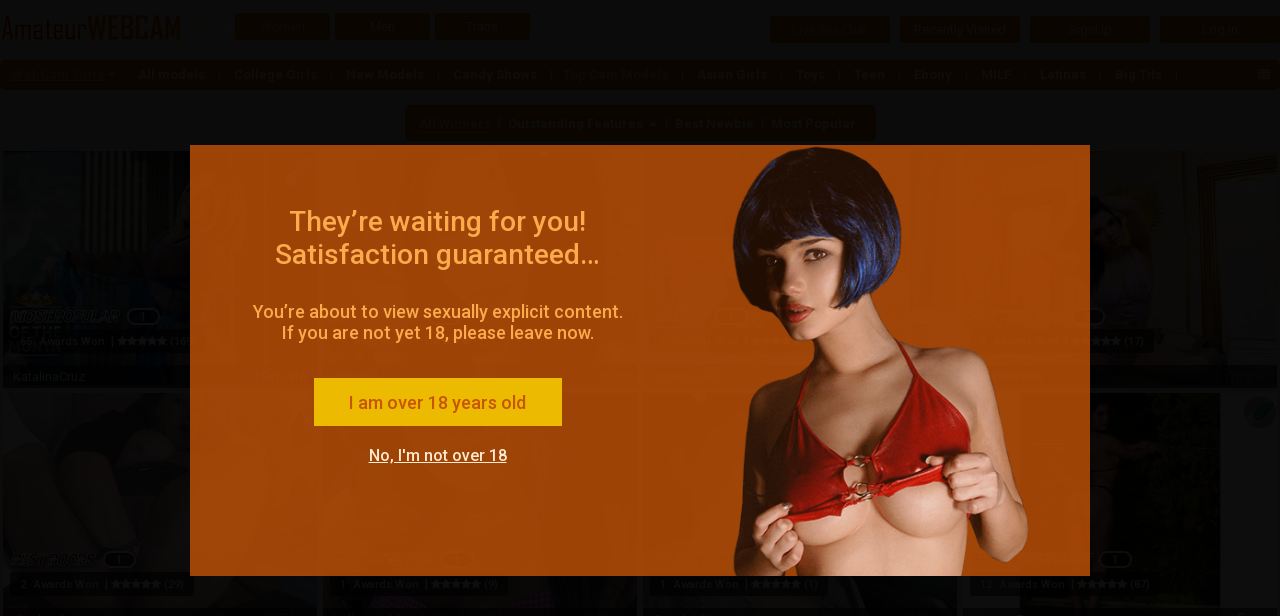

--- FILE ---
content_type: text/html; charset=utf-8
request_url: https://www.amateurwebcam.xxx/topmodels?catid=1&rid=10,160,191,13&qid=
body_size: 78666
content:

<!DOCTYPE html>
<html xml:lang="en-US" lang="en-US" dir="ltr">
<head><meta http-equiv="Content-Type" content="text/html; charset=utf-8" /><meta http-equiv="X-UA-Compatible" content="requiresActiveX=true" /><meta name="RATING" content="RTA-5042-1996-1400-1577-RTA" /><title>
	Meet Our Top Camgirls On Live Sex Webcams
</title><link rel="shortcut icon" type="image/ico" href="/favicon.ico" /><meta name="msvalidate.01" content="E0200B85164046E5C32B57D880B8EB88" /><link href="//j0.wlmediahub.com/App_Themes/masterV2.min.css?v=1-20-26-v2&amp;s=638863509077394" type="text/css" rel="stylesheet" /><link href="//j0.wlmediahub.com/services/CssGenerator.ashx?page=/topmodels&amp;portalid=1441&amp;v=1-20-26-v2" type="text/css" rel="stylesheet" /><link href="//j0.wlmediahub.com/services/wlcontent/PortalCustomColorsHandler.ashx?a=1&amp;portalid=-18817" type="text/css" rel="stylesheet" />
<link rel="alternate" hreflang="ar" href="https://www.amateurwebcam.xxx/sa/topmodels" />
<link rel="alternate" hreflang="de" href="https://www.amateurwebcam.xxx/de/topmodels" />
<link rel="alternate" hreflang="da" href="https://www.amateurwebcam.xxx/dk/topmodels" />
<link rel="alternate" hreflang="en" href="https://www.amateurwebcam.xxx/topmodels" />
<link rel="alternate" hreflang="es" href="https://www.amateurwebcam.xxx/es/topmodels" />
<link rel="alternate" hreflang="el" href="https://www.amateurwebcam.xxx/GR/topmodels" />
<link rel="alternate" hreflang="fr" href="https://www.amateurwebcam.xxx/fr/topmodels" />
<link rel="alternate" hreflang="fi" href="https://www.amateurwebcam.xxx/FI/topmodels" />
<link rel="alternate" hreflang="hi" href="https://www.amateurwebcam.xxx/hi/topmodels" />
<link rel="alternate" hreflang="it" href="https://www.amateurwebcam.xxx/it/topmodels" />
<link rel="alternate" hreflang="nn" href="https://www.amateurwebcam.xxx/no/topmodels" />
<link rel="alternate" hreflang="nl" href="https://www.amateurwebcam.xxx/NL/topmodels" />
<link rel="alternate" hreflang="pt" href="https://www.amateurwebcam.xxx/pt/topmodels" />
<link rel="alternate" hreflang="ru" href="https://www.amateurwebcam.xxx/ru/topmodels" />
<link rel="alternate" hreflang="se" href="https://www.amateurwebcam.xxx/se/topmodels" />
<link rel="alternate" hreflang="tr" href="https://www.amateurwebcam.xxx/tr/topmodels" />
<meta property="og:site_name" content="amateurwebcam.xxx" /><meta property="og:url" content="/topmodels" /><meta property="og:title" content="Meet Our Top Camgirls On Live Sex Webcams" /><meta property="og:image" content="//j0.wlmediahub.com/App_Themes/PrivateImages/amateurwebcam/2017_10_16_825_13_182x38_amateurwebcam.png?v=1-20-26-v2" />


<div id="generalAppData" style="display: none"><span id="appdata_CDN">//j0.wlmediahub.com/</span></div>
<link rel="canonical" href="https://www.amateurwebcam.xxx/topmodels" /><meta name="description" content="Take a look at our top camgirls on live nude webcams and you will see what makes them the best. " /></head>
<body class="PC responsive BG-site wlg_uni_wht_ora en-US page_topmodels wlg topNavigation"  data-guest-id="0" data-guest-ispay="" data-guest-guid="b33580d7a5194bf0bf320d7fa1653116" data-video-api="//j0.wlmediahub.com/App_Themes/api/htmplayer5/video-chat.js?v=1-20-26-v2">
    <script src="https://j0.wlmediahub.com/App_Themes/libs/jquery/1.10.2/jquery.min.js" type="text/javascript" ></script><script type='text/javascript'>if (typeof jQuery == 'undefined') { document.write(unescape("%3Cscript src='/scripts/jquery-1.10.2.min.js' type='text/javascript'%3E%3C/script%3E"));}</script>
    <div id="PortalTemplate" class="PaneTemplate userAnonymous">
        <form name="form1" method="post" id="form1">
<div>
<input type="hidden" name="__VIEWSTATE" id="__VIEWSTATE" value="" />
</div>

<div>

	<input type="hidden" name="__VIEWSTATEENCRYPTED" id="__VIEWSTATEENCRYPTED" value="" />
</div>
            <div id="TopBar" class="Pane PaneHeader fullWidthCssClass">
            
    <script type="text/javascript">
        var startOnload = true;
	
        document.getElementById('PortalTemplate').style.display = 'none';
	
        function blockUI() {

            if (!true)
                return;

            $.blockUI({
                message: $('#warning'),
                centerX: true,
                overlayCSS: { opacity: '0.95', cursor: 'default', 'z-index': '11000' },
                css: { top: '50%', left: '50%', 'z-index': '11001' }
            });
            $(".blockOverlay").addClass("blockOverlay1");
            document.getElementById('PortalTemplate').style.display = 'block';

            $('.blockMsg').addClass('over18');
        }

        function blockExternal() {
            if (!$.cookie('adult')) {
                blockUI();
            }
        }

        var cookieVal = true;

        $(document).ready(function () {

            // show welcome div if needed
            if ($("#welcomeDiv").length > 0) {
                $.blockUI(
                    {
                        message: $("#welcomeDiv"),
                        overlayCSS: { opacity: '0.1', cursor: 'default', 'z-index': '11000' },
                        css: { top: '40%', "text-align": 'center', 'z-index': '11001' }
                    });
                $("#welcomeDiv .startBtn, #welcomeDiv .closeWelcome").click(function () {
                    $.unblockUI();
                    $.cookie('welcomeDiv', "1", { path: '/' });
                    $("#welcomeDiv").remove();
                });
                return false;
            }
            // show tour div if needed
            if ($("#tourDiv").length > 0) {

                $("#tourDiv div#tour_step1").show();
                var steps = $("#tourDiv div[id^='tour_step']");
                var counter = 1;

                $("#tourDiv .nextBtn").click(function () {
                    steps.hide();
                    $("#tourDiv div#tour_step" + (++counter)).show();
                });

                $("#tourDiv .startBtn, #tourDiv .closeX").click(function () {
                    steps.hide();
                    $.cookie('welcomeDiv', "2", { path: '/' });
                });
            }

            $("#continueA").click(function (e) {
                e.preventDefault();
                $.cookie('adult', 'true', { path: '/' });
                //$("body,html").css("overflow", "");
                $.unblockUI();
                document.dispatchEvent(new CustomEvent("over18PopupClosed", {detail: {},}));
            });

            $("#exitA").click(function (e) {
                e.preventDefault();
                location.href = 'http://www.google.com';
            });

            if (startOnload && !$.cookie('adult')) {
                blockUI();
            } else if (!$.cookie('adult')) {
                $.cookie('adult', cookieVal, { path: '/' });
            } else {
                document.getElementById('PortalTemplate').style.display = 'block';
            }
            window.displayCampaignPopupLater = { o: "" };//Campaign

        });
    </script>


    <style>body .blockPage {margin: 0 !important;padding: 0 !important;}</style>
    <div class="popUp18Plus alphaC75 " id="warning" style="display: none">
        
            <img class="over18MainImage" src="//j0.wlmediahub.com/App_Themes/WLGenerator/imagesNeWLG/popImg/01.png?v=1-20-26-v2" alt="" />
        
        <div class="msgCnt txtD">
            <h2>They’re waiting for you! Satisfaction guaranteed…</h2>
<p>You’re about to view sexually explicit content. If you are not yet 18, please leave now.</p>

            <div class="iAmOver18Btn txtC  bgF" id="continueA">I am over 18 years old</div>
            <a href="javascript:void(0);" id="exitA" class="txtE txtD-hover">No, I'm not over 18</a>
        </div>
    </div>



<script>
    window.headerData = {
        isImlive: false,
        isImliveLang: false,
        colors: [{"Id":"colorA","Value":"e1e1e1","Name":""},{"Id":"colorB","Value":"e06700","Name":""},{"Id":"colorC","Value":"d25a08","Name":""},{"Id":"colorD","Value":"fbab4c","Name":""},{"Id":"colorE","Value":"ffe9cf","Name":""},{"Id":"colorF","Value":"ffd800","Name":""},{"Id":"colorG","Value":"000000","Name":""},{"Id":"colorH","Value":"df0209","Name":""},{"Id":"colorI","Value":"c06628","Name":""},{"Id":"colorJ","Value":"df7800","Name":""}],
        unifiedUserAgent:{"User-Agent":"Mozilla/5.0 (Macintosh; Intel Mac OS X 10_15_7) AppleWebKit/537.36 (KHTML, like Gecko) Chrome/131.0.0.0 Safari/537.36; ClaudeBot/1.0; +claudebot@anthropic.com)"},
        cultureUrl: '/',
        guest: {
            guestSponsor: 0,
            isAgeApproved: true,
            isMember: false,
            id: 0,
            gender:1,
        },

    };
</script>



<div id="popupDivWrapper" style="display: none;">
    <div id="popupDivFrame">
        <div class="closeX"></div>
        <div id="divAssetContainer"></div>
    </div>
</div>
<div id="headerContainer" class="headerContain BG-site">
    <!-- #region Top Level Nav -->
    <div class="headerTopLevel">
        <div id="" class="topLeveLeftBtns">
            <div id="divLogo">
                
                
                    <a href="/">
                        <img src="//j0.wlmediahub.com/App_Themes/PrivateImages/amateurwebcam/2017_10_16_825_13_182x38_amateurwebcam.png?v=1-20-26-v2" alt="amateurwebcam.xxx" />
                    </a>
                
                
                
                
                
            </div>
            






    <div class="flagsContainer">
        <span class="CategoryArrow  fa fa-caret-down txtE"></span>
        <div class="currentCulture">
            <span class="txtD">Eng</span>
        </div>
        <div class="separator"></div>
    </div>

    <div id="langSelectPopup" style="display: none">
        <div class="langWrapper">
            <h2 class="txtF">Choose language:</h2>
            
                    <ul>
                
                    <li>
                        <a href="javascript:void(0)" class="txtE txtD-hover">العربية</a>
                        <input type="hidden" name="CountryID" value="/sa/topmodels?catid=1&amp;rid=10,160,191,13&amp;qid=" country="sa" data-extenallink="0" />
                        <input type="hidden" name="CultCode" value="ar-SA" />
                    </li>
                
                    <li>
                        <a href="javascript:void(0)" class="txtE txtD-hover">Deutsch</a>
                        <input type="hidden" name="CountryID" value="/de/topmodels?catid=1&amp;rid=10,160,191,13&amp;qid=" country="de" data-extenallink="0" />
                        <input type="hidden" name="CultCode" value="de-DE" />
                    </li>
                
                    <li>
                        <a href="javascript:void(0)" class="txtE txtD-hover">Dansk</a>
                        <input type="hidden" name="CountryID" value="/dk/topmodels?catid=1&amp;rid=10,160,191,13&amp;qid=" country="dk" data-extenallink="0" />
                        <input type="hidden" name="CultCode" value="da-DK" />
                    </li>
                
                    <li>
                        <a href="javascript:void(0)" class="txtE txtD-hover">Español</a>
                        <input type="hidden" name="CountryID" value="/es/topmodels?catid=1&amp;rid=10,160,191,13&amp;qid=" country="es" data-extenallink="0" />
                        <input type="hidden" name="CultCode" value="es-ES" />
                    </li>
                
                    <li>
                        <a href="javascript:void(0)" class="txtE txtD-hover">Ελληνικά</a>
                        <input type="hidden" name="CountryID" value="/GR/topmodels?catid=1&amp;rid=10,160,191,13&amp;qid=" country="GR" data-extenallink="0" />
                        <input type="hidden" name="CultCode" value="el-GR" />
                    </li>
                
                    <li>
                        <a href="javascript:void(0)" class="txtE txtD-hover">Français</a>
                        <input type="hidden" name="CountryID" value="/fr/topmodels?catid=1&amp;rid=10,160,191,13&amp;qid=" country="fr" data-extenallink="0" />
                        <input type="hidden" name="CultCode" value="fr-FR" />
                    </li>
                
                    <li>
                        <a href="javascript:void(0)" class="txtE txtD-hover">Suomi</a>
                        <input type="hidden" name="CountryID" value="/FI/topmodels?catid=1&amp;rid=10,160,191,13&amp;qid=" country="FI" data-extenallink="0" />
                        <input type="hidden" name="CultCode" value="fi-FI" />
                    </li>
                
                    <li>
                        <a href="javascript:void(0)" class="txtE txtD-hover">हिन्दी</a>
                        <input type="hidden" name="CountryID" value="/hi/topmodels?catid=1&amp;rid=10,160,191,13&amp;qid=" country="hi" data-extenallink="0" />
                        <input type="hidden" name="CultCode" value="hi-IN" />
                    </li>
                
                    <li>
                        <a href="javascript:void(0)" class="txtE txtD-hover">Italiano</a>
                        <input type="hidden" name="CountryID" value="/it/topmodels?catid=1&amp;rid=10,160,191,13&amp;qid=" country="it" data-extenallink="0" />
                        <input type="hidden" name="CultCode" value="it-IT" />
                    </li>
                
                    <li>
                        <a href="javascript:void(0)" class="txtE txtD-hover">Nynorsk</a>
                        <input type="hidden" name="CountryID" value="/no/topmodels?catid=1&amp;rid=10,160,191,13&amp;qid=" country="no" data-extenallink="0" />
                        <input type="hidden" name="CultCode" value="nn-NO" />
                    </li>
                
                    <li>
                        <a href="javascript:void(0)" class="txtE txtD-hover">Nederlands</a>
                        <input type="hidden" name="CountryID" value="/NL/topmodels?catid=1&amp;rid=10,160,191,13&amp;qid=" country="NL" data-extenallink="0" />
                        <input type="hidden" name="CultCode" value="nl-NL" />
                    </li>
                
                    <li>
                        <a href="javascript:void(0)" class="txtE txtD-hover">Português</a>
                        <input type="hidden" name="CountryID" value="/pt/topmodels?catid=1&amp;rid=10,160,191,13&amp;qid=" country="pt" data-extenallink="0" />
                        <input type="hidden" name="CultCode" value="pt-PT" />
                    </li>
                
                    <li>
                        <a href="javascript:void(0)" class="txtE txtD-hover">Русский</a>
                        <input type="hidden" name="CountryID" value="/ru/topmodels?catid=1&amp;rid=10,160,191,13&amp;qid=" country="ru" data-extenallink="0" />
                        <input type="hidden" name="CultCode" value="ru-RU" />
                    </li>
                
                    <li>
                        <a href="javascript:void(0)" class="txtE txtD-hover">Svenska</a>
                        <input type="hidden" name="CountryID" value="/se/topmodels?catid=1&amp;rid=10,160,191,13&amp;qid=" country="se" data-extenallink="0" />
                        <input type="hidden" name="CultCode" value="sv-SE" />
                    </li>
                
                    <li>
                        <a href="javascript:void(0)" class="txtE txtD-hover">Türkçe</a>
                        <input type="hidden" name="CountryID" value="/tr/topmodels?catid=1&amp;rid=10,160,191,13&amp;qid=" country="tr" data-extenallink="0" />
                        <input type="hidden" name="CultCode" value="tr-TR" />
                    </li>
                </ul>
        </div>
        <img src="//j0.wlmediahub.com/App_Themes/images/flags/hands-earth.png?v=1-20-26-v2" />
    </div>


            
            
<div id="genderFilterBtnContainer" data-role="collapsible" data-inset="false">
    <a id="womenGenderFilter" class="bgC txtE bgB-hover txtD-hover genderFilterCTA" href="" data-gender="1">Women</a>
     <a id="menGenderFilter" class="bgC txtE bgB-hover txtD-hover genderFilterCTA" href="" data-gender="2">Men</a>
     <a id="transGenderFilter" class="bgC txtE bgB-hover txtD-hover genderFilterCTA" href="" data-gender="3">Trans</a>
</div>
<input type="hidden" id="genderFilterParams" data-currgenderid="1"/>

        </div>
        
        <div class="topLeveRightBtns">
            
            
                <a href="/live-sex-chats" class="liveSexChatLinksCTA bgC topLevelCta btnCategoryList  bg-selected-hover txtE txtD-hover bgB-hover" data-linksdivid="liveSexChatLinks">Live Sex Chat</a>
                <a href="/recently-visited" class="bgC recentlyVisitedCTA topLevelCta  bgB-hover txtE txtD-hover " data-linksdivid="recentlyVistedLinks">Recently Visited</a>
                
                <a id="signUpPopup" href="#" class="bgC topLevelCta  bgB-hover txtE txtD-hover" data-linksdivid="">SignUp</a>
                <a href="#" id="loginPopup" class="bgC topLevelCta  bgB-hover txtE txtD-hover ">Log in</a>
            
            
            
        </div>
    </div>
    <!-- #endregion Top Level Nav -->
    
        <!-- #region Lower Level Links -->
        <div class="topNavLowerLinks bgC">
            
            
                    <ul id="ulCategories" class="alphaC95" style="display: none;">
                
                    <li id="cat_WebCamGirls" class="liCategory txtE txtD-hover"
                        data-qid=""
                        data-rid="10,160,191,13"
                        data-catid="1"
                        data-nichesid="WebCamGirlsNiches"
                        data-href="/live-sex-chats/cam-girls"
                        data-genderid="1">
                        WebCam Girls
                        <span class="onlineCount"></span>
                    </li>
                
                    <li id="cat_ShyGirls" class="liCategory txtE txtD-hover"
                        data-qid=""
                        data-rid="160"
                        data-catid="2"
                        data-nichesid="ShyGirlsNiches"
                        data-href="/live-sex-chats/shy-girls"
                        data-genderid="1">
                        Shy Girls
                        <span class="onlineCount"></span>
                    </li>
                
                    <li id="cat_FetishWomen" class="liCategory txtE txtD-hover"
                        data-qid="9663"
                        data-rid=""
                        data-catid="3"
                        data-nichesid="FetishWomenNiches"
                        data-href="/live-sex-chats/fetish"
                        data-genderid="1">
                        Fetish Women
                        <span class="onlineCount"></span>
                    </li>
                
                    <li id="cat_CouplesandgroupsWomen" class="liCategory txtE txtD-hover"
                        data-qid="10441"
                        data-rid=""
                        data-catid="4"
                        data-nichesid="CouplesandgroupsWomenNiches"
                        data-href="/live-sex-chats/group-sex-women"
                        data-genderid="1">
                        Couples & Groups
                        <span class="onlineCount"></span>
                    </li>
                
                    <li id="cat_FriendandRomanceGirls" class="liCategory txtE txtD-hover"
                        data-qid="9715"
                        data-rid=""
                        data-catid="5"
                        data-nichesid="FriendandRomanceGirlsNiches"
                        data-href="/live-sex-chats/friends-and-romance-girls"
                        data-genderid="1">
                        Friends and Romance Girls
                        <span class="onlineCount"></span>
                    </li>
                
                    <li id="cat_gays" class="liCategory txtE txtD-hover"
                        data-qid=""
                        data-rid="52,53"
                        data-catid="6"
                        data-nichesid="gaysNiches"
                        data-href="/live-sex-chats/hot-guys"
                        data-genderid="2">
                        Hot Gays
                        <span class="onlineCount"></span>
                    </li>
                
                    <li id="cat_Straightguys" class="liCategory txtE txtD-hover"
                        data-qid=""
                        data-rid="54"
                        data-catid="7"
                        data-nichesid="StraightguysNiches"
                        data-href="/live-sex-chats/straight-boys"
                        data-genderid="2">
                        Straight Men
                        <span class="onlineCount"></span>
                    </li>
                
                    <li id="cat_FetishMen" class="liCategory txtE txtD-hover"
                        data-qid="9664"
                        data-rid=""
                        data-catid="8"
                        data-nichesid="FetishMenNiches"
                        data-href="/live-sex-chats/fetish-men"
                        data-genderid="2">
                        Fetish Men
                        <span class="onlineCount"></span>
                    </li>
                
                    <li id="cat_CouplesandgroupsMen" class="liCategory txtE txtD-hover"
                        data-qid="10536,10537,10538"
                        data-rid=""
                        data-catid="9"
                        data-nichesid="CouplesandgroupsMenNiches"
                        data-href="/live-sex-chats/group-sex-men"
                        data-genderid="2">
                        Gay Couples & Groups
                        <span class="onlineCount"></span>
                    </li>
                
                    <li id="cat_FriendandRomanceMen" class="liCategory txtE txtD-hover"
                        data-qid="9716"
                        data-rid=""
                        data-catid="10"
                        data-nichesid="FriendandRomanceMenNiches"
                        data-href="/live-sex-chats/friends-and-romance-men"
                        data-genderid="2">
                        Friends and Romance Men
                        <span class="onlineCount"></span>
                    </li>
                
                    <li id="cat_Shemales" class="liCategory txtE txtD-hover"
                        data-qid="9565"
                        data-rid=""
                        data-catid="11"
                        data-nichesid="ShemalesNiches"
                        data-href="/live-sex-chats/shemales"
                        data-genderid="3">
                        Transsexuals
                        <span class="onlineCount"></span>
                    </li>
                
                    <li id="cat_CouplesandgroupsTrans" class="liCategory txtE txtD-hover"
                        data-qid="10494"
                        data-rid=""
                        data-catid="12"
                        data-nichesid="CouplesandgroupsTransNiches"
                        data-href="/live-sex-chats/group-sex-trans"
                        data-genderid="3">
                        Trans Couples & Groups
                        <span class="onlineCount"></span>
                    </li>
                
                    </ul>
                
            <div id="liveSexChatLinks" class="liveSexChatLinks lowerLevelLinks" style="display: none;">
                <div id="categoriesList" class="categoriesList">
                    
                    <div id="currCategoryWrapper">
                        <span id="currCategory" class="selctedCategory txtD" data-id="1" data-fr="" data-catqid="#">WebCam Girls</span>
                        <span class="CategoryArrow txtD  fa fa-caret-down" aria-hidden="true"></span>
                    </div>
                </div>
                <div class="nichesLists">
                    
                            <div class="categoryNiches" style="display: none;" id="WebCamGirlsNiches">
                                
                                        <a class="txtE txtD-hover topNavLink txtE-after chatLink" data-fr="False"
                                            data-linkswrapperid="liveSexChatLinks" data-catid="cat_WebCamGirls"
                                            href="/live-sex-chats/cam-girls" data-rid="10,160,191,13" data-qid="">
                                            All models
                                        </a>
                                        
                                    
                                        <a class="txtE txtD-hover topNavLink txtE-after chatLink" data-fr="False"
                                            data-linkswrapperid="liveSexChatLinks" data-catid="cat_WebCamGirls"
                                            href="/live-sex-chats/college-cam-girls" data-rid="" data-qid="2053,2243,2513,2056,2246,2516">
                                            College Girls
                                        </a>
                                        
                                    
                                        <a class="txtE txtD-hover topNavLink txtE-after chatLink" data-fr="False"
                                            data-linkswrapperid="liveSexChatLinks" data-catid="cat_WebCamGirls"
                                            href="/live-sex-chats/new-models" data-rid="" data-qid="4609">
                                            New Models
                                        </a>
                                        
                                    
                                        <a class="txtE txtD-hover topNavLink txtE-after chatLink" data-fr="False"
                                            data-linkswrapperid="liveSexChatLinks" data-catid="cat_WebCamGirls"
                                            href="/live-sex-chats/candy-girls" data-rid="" data-qid="9666">
                                            Candy Shows
                                        </a>
                                        
                                    
                                        <a class="txtE txtD-hover topNavLink txtE-after chatLink" data-fr="False"
                                            data-linkswrapperid="liveSexChatLinks" data-catid="cat_WebCamGirls"
                                            href="/live-sex-chats/asian-cam-girls" data-rid="" data-qid="4253">
                                            Asian Girls
                                        </a>
                                        
                                    
                                        <a class="txtE txtD-hover topNavLink txtE-after chatLink" data-fr="False"
                                            data-linkswrapperid="liveSexChatLinks" data-catid="cat_WebCamGirls"
                                            href="/live-sex-chats/play-the-toy-girls" data-rid="" data-qid="10281">
                                            Toys
                                        </a>
                                        
                                    
                                        <a class="txtE txtD-hover topNavLink txtE-after chatLink" data-fr="False"
                                            data-linkswrapperid="liveSexChatLinks" data-catid="cat_WebCamGirls"
                                            href="/live-sex-chats/teen-cam-girls" data-rid="" data-qid="4250">
                                            Teen
                                        </a>
                                        
                                    
                                        <a class="txtE txtD-hover topNavLink txtE-after chatLink" data-fr="False"
                                            data-linkswrapperid="liveSexChatLinks" data-catid="cat_WebCamGirls"
                                            href="/live-sex-chats/ebony-cam-girls" data-rid="" data-qid="4256">
                                            Ebony
                                        </a>
                                        
                                    
                                        <a class="txtE txtD-hover topNavLink txtE-after chatLink" data-fr="False"
                                            data-linkswrapperid="liveSexChatLinks" data-catid="cat_WebCamGirls"
                                            href="/live-sex-chats/milf-cam-girls" data-rid="" data-qid="4249">
                                            MILF
                                        </a>
                                        
                                    
                                        <a class="txtE txtD-hover topNavLink txtE-after chatLink" data-fr="False"
                                            data-linkswrapperid="liveSexChatLinks" data-catid="cat_WebCamGirls"
                                            href="/live-sex-chats/latina-cam-girls" data-rid="" data-qid="4254">
                                            Latinas
                                        </a>
                                        
                                    
                                        <a class="txtE txtD-hover topNavLink txtE-after chatLink" data-fr="False"
                                            data-linkswrapperid="liveSexChatLinks" data-catid="cat_WebCamGirls"
                                            href="/live-sex-chats/big-tits-cam-girls" data-rid="" data-qid="4251">
                                            Big Tits
                                        </a>
                                        
                                    
                                        <a class="txtE txtD-hover topNavLink txtE-after chatLink" data-fr="False"
                                            data-linkswrapperid="liveSexChatLinks" data-catid="cat_WebCamGirls"
                                            href="/live-sex-chats/white-girls" data-rid="" data-qid="4255">
                                            White Girls
                                        </a>
                                        
                                    
                                        <a class="txtE txtD-hover topNavLink txtE-after chatLink" data-fr="False"
                                            data-linkswrapperid="liveSexChatLinks" data-catid="cat_WebCamGirls"
                                            href="/live-sex-chats/pornstar-girls" data-rid="" data-qid="9653">
                                            Porn Stars
                                        </a>
                                        
                                    
                                        <a class="txtE txtD-hover topNavLink txtE-after chatLink" data-fr="False"
                                            data-linkswrapperid="liveSexChatLinks" data-catid="cat_WebCamGirls"
                                            href="/live-sex-chats/more-mature-cam-girls" data-rid="" data-qid="2062,2252,2522">
                                            Mature
                                        </a>
                                        
                                    
                                        <a class="txtE txtD-hover topNavLink txtE-after chatLink" data-fr="False"
                                            data-linkswrapperid="liveSexChatLinks" data-catid="cat_WebCamGirls"
                                            href="/live-sex-chats/bbw-cam-girls" data-rid="" data-qid="4252">
                                            BBW
                                        </a>
                                        
                                    
                                        <a class="txtE txtD-hover topNavLink txtE-after chatLink" data-fr="False"
                                            data-linkswrapperid="liveSexChatLinks" data-catid="cat_WebCamGirls"
                                            href="/live-sex-chats/outdoor-girls" data-rid="" data-qid="6932">
                                            Outdoors
                                        </a>
                                        
                                    
                                        <a class="txtE txtD-hover topNavLink txtE-after chatLink" data-fr="False"
                                            data-linkswrapperid="liveSexChatLinks" data-catid="cat_WebCamGirls"
                                            href="/live-sex-chats/fetish-girls" data-rid="" data-qid="9663">
                                            Fetish Girls
                                        </a>
                                        
                                    
                                        <a class="txtE txtD-hover topNavLink txtE-after chatLink" data-fr="False"
                                            data-linkswrapperid="liveSexChatLinks" data-catid="cat_WebCamGirls"
                                            href="/live-sex-chats/lesbians" data-rid="" data-qid="44">
                                            Lesbians
                                        </a>
                                        
                                    
                                
                                    <span class="spanMore txtE  fa fa-list txtF-hover" data-categoryname="WebCam Girls"></span>
                                
                            </div>
                        
                            <div class="categoryNiches" style="display: none;" id="ShyGirlsNiches">
                                
                                
                                    <span class="spanMore txtE  fa fa-list txtF-hover" data-categoryname="Shy Girls"></span>
                                
                            </div>
                        
                            <div class="categoryNiches" style="display: none;" id="FetishWomenNiches">
                                
                                
                                    <span class="spanMore txtE  fa fa-list txtF-hover" data-categoryname="Fetish Women"></span>
                                
                            </div>
                        
                            <div class="categoryNiches" style="display: none;" id="CouplesandgroupsWomenNiches">
                                
                                
                                    <span class="spanMore txtE  fa fa-list txtF-hover" data-categoryname="Couples and groups Women"></span>
                                
                            </div>
                        
                            <div class="categoryNiches" style="display: none;" id="FriendandRomanceGirlsNiches">
                                
                                
                                    <span class="spanMore txtE  fa fa-list txtF-hover" data-categoryname="Friend and Romance Girls"></span>
                                
                            </div>
                        
                            <div class="categoryNiches" style="display: none;" id="gaysNiches">
                                
                                
                                    <span class="spanMore txtE  fa fa-list txtF-hover" data-categoryname="gays"></span>
                                
                            </div>
                        
                            <div class="categoryNiches" style="display: none;" id="StraightguysNiches">
                                
                                
                                    <span class="spanMore txtE  fa fa-list txtF-hover" data-categoryname="Straight guys"></span>
                                
                            </div>
                        
                            <div class="categoryNiches" style="display: none;" id="FetishMenNiches">
                                
                                
                                    <span class="spanMore txtE  fa fa-list txtF-hover" data-categoryname="Fetish Men"></span>
                                
                            </div>
                        
                            <div class="categoryNiches" style="display: none;" id="CouplesandgroupsMenNiches">
                                
                                
                                    <span class="spanMore txtE  fa fa-list txtF-hover" data-categoryname="Couples and groups Men"></span>
                                
                            </div>
                        
                            <div class="categoryNiches" style="display: none;" id="FriendandRomanceMenNiches">
                                
                                
                                    <span class="spanMore txtE  fa fa-list txtF-hover" data-categoryname="Friend and Romance Men"></span>
                                
                            </div>
                        
                            <div class="categoryNiches" style="display: none;" id="ShemalesNiches">
                                
                                
                                    <span class="spanMore txtE  fa fa-list txtF-hover" data-categoryname="Shemales"></span>
                                
                            </div>
                        
                            <div class="categoryNiches" style="display: none;" id="CouplesandgroupsTransNiches">
                                
                                
                                    <span class="spanMore txtE  fa fa-list txtF-hover" data-categoryname="Couples and groups Trans"></span>
                                
                            </div>
                        
                </div>
                
                    <a id="topModelsLink" class='txtE txtD-hover topNavLink txtE-after chatLink' data-index="4" style='display: none;' href="/topmodels?catid=1&rid=10,160,191,13&qid=" data-catid="cat_WebCamGirls">
                        Top Cam Models
                    </a>
                
            </div>
            
        </div>
    
    <div id="popupBackdrop" class="popupContainer ">
        <!-- #endregion Lower Links -->
        <div id="popupContainer" class="popupContainer alphaC95 borderF borderThin"></div>
    </div>
    <input type="hidden" id="topNavParams"
        data-countertemplate="({0})"
        data-opensignuppop=""
        data-opencreditpop=""
        data-isresponsivepc="true"
        data-home-page-url="/live-sex-chats/"
        data-signuplocktext="<div class='lockText'>Complete the sign up, or Log Out to return to free live chat</div>"
        
        data-catcounterformat="{0} Online" />
</div>
<div id="moreNichesPopupWrapper" class="more-niches-overlay" style="display: none;">
    
    <div id="popupMoreNichesAndSearch" class="alphaC95 borderThin borderE">
        <div id="MoreNicheTab">
        </div>
        <span class="separateLines"></span>
        <div class="advancedSearchRegion txtD">
            <div>
                <b>Search</b>
                <span class="txtE">Search by model nickname or by Model description</span>
            </div>
            <div id="search-input-wrapper">
                <input type="text" value="" name="search" id="txtSearchTab" class="inputSearch" />
                <span class="submitSearch fa fa-search bgB-selected" aria-hidden="true"></span>
            </div>
            <div class="searchError txtH" style="display: none">
                <span class="errorhIcon fa fa-exclamation-triangle" aria-hidden="true"><span id="topnav-iconInnerBackground" class="bgD"></span></span>
                Please enter at least 3 letters.
            </div>
            <div class="divTryAdvancedSearch">
                <span class="txtD">Or try</span>
                <a class="advSearchLink bgB-selected txtD-selected" href="/advancesearch">Advanced Search</a>
            </div>
        </div>
    </div>
</div>
<div id="friendsAndRomancePopup" class="fmContainer friendsAndRomancePopup alphaC95 borderE fadeInRight txtD" style="display: none">
    <a id="closeX" class="closeX" href="#">+</a>
    <div class="fandmText txtD">
        <p>Please note that adult content and activities are not allowed in amateurwebcam.xxx Friends & Romance</p>
    </div>
    <a class="frp-close-btn closeX closePopUp  bgF txtG txtD-hover" href="#">Got it</a>
</div>




<div id="loginBoxWrapper" data-url="" class="Cwhite-popup mfp-with-anim mfp-hide " style="display: none;">
    <div id="loginBox">
        <div class="innerWrapper">

            
            <div id="loginCard" class="loginBox-card loginCard">
                <div class="loginHeader">
                    <p class="txtD"><span>Welcome</span> to amateurwebcam.xxx</p>
                </div>

                

                <div class="loginContent">

                    <div class="userNameWrapper">
                        <label class="txtD">Username :</label>
                        <input type="text" id="txtUserName" class="inputText txtD bgB borderThin borderAlphaF50-focus" maxlength="40" />
                    </div>
                    <div class=" passwordWrapper">
                        <label class="txtD">Password :</label>
                        <input autocomplete="on" type="password" id="txtPassword" class="txtD inputText bgB borderThin borderAlphaF50-focus" maxlength="64" />
                    </div>
                    <input type="button" id="btnLogin" class="inputText btnLogin txtC alphaF80 bgF-hover transition-bg05" value="Log in" />
                    <div id="divErrorMessage" class=" text-R" style="display: none;">

                        <span class="errorMessage-black" id="spanErrorMessage"></span>

                    </div>
                </div>
                <div class="loginFotter">
                    <a class="lnkForgotPassword txtE  txtD-hover " href="/faq">Forgot your login details?</a>
                </div>
            </div>

            
            <div id="forgotPasswordCard" class="loginBox-card forgotPasswordCard">
                

<div id="forgotPasswordBox" class="txtD">
    
    
        <div id="fpb-resetLoginDetails" style="display: block;">
            
            <p class="txtF fpb-resetLoginDetailsHeading">Reset your login details</p>

            
            <div class="fpb-divMessage">
                <p>Please type your email below.</p>
<p>A password reset email will be sent to your email address immediately.</p>
            </div>

            
            <div class="fpb-divEmail">
                <label class="fpb-lblEmail" for="fpb-txtRecoveryEmail">Email:</label>
                <input id="fpb-txtRecoveryEmail" class="txtD bgB borderThin borderB borderAlphaF50-focus" type="email" />
                <span id="fpb-spanInvalidEmailMessage" class="warningSign slideRight" style="display: none;">Please enter a valid e-mail address</span>
            </div>

            
            <input id="fpb-btnSendRecoveryEmail" class="bgF txtG" type="button" value="Send" disabled="disabled" />

            
            <div id="fpb-divStatusMessage" style="display: none">
                <p id="fpb-pStatusMessage" class="txtD"></p>
                <div id="fpb-pRetryMessage" class="txtE" style="display: none;">Didn't get the Email? <a class="fpb-refResend txtE txtD-hover" href="#">Resend password reset email</a></div>
            </div>

            <div class="fpb-loader" style="display: none;">
                <img src="//j0.wlmediahub.com/App_Themes/images/loader.gif?v=1-20-26-v2" />
            </div>
        </div>
    

    
    

    <input type="hidden" id="forgotPasswordParams" data-successmsg="We’ve sent an email to $email$. If for some reason you didn’t receive it, please contact &lt;a href=&quot;mailto:info@usersupportteam.com&quot; target=&quot;_blank&quot;&gt;Customer Support&lt;/a&gt;."
         />
</div>


            </div>
        </div>
        <a href="/faq" class="loginbox-customerSupport borderThin borderE txtE borderD-hover txtD-hover bgC">Need help? Customer support</a>
        
            <img class="mainBgImage" src="//j0.wlmediahub.com/App_Themes/WLGenerator/imagesNeWLG/popImg/01.png?v=1-20-26-v2" />
        

    </div>

    
    <div id="matrixInfoPopup" class="bgC" style="display: none;">
        <div class="matrixInfoPopupWrapper">
            <div class="PopupHeading txtD">We’ve updated our Matrix and Credit packages</div>
            <div class="infoPopupContent txtD">
                <div class="infoPopupTextWrapper">
                    <p class="infoPopupTextTop">Always striving to provide you with the best value and service.</p>
                    <p class="infoPopupText">
                        Effective today, we have restructured the Matrix of our packages to users worldwide.
                        <br>
                        The change comes into effect by raising the price of each package and accordingly increasing the Credits given. In some cases, the single Credit price went unchanged and in others, the price even decreased.
                    </p>
                    <p class="infoBottomText txtF">This change came as a result of various research conducted, intending to provide our valued clients with the best user experience.</p>
                    <div class="infoPopupBtn bgF txtC">got it</div>
                </div>
                <div class="infoPopupSvgWrapper">
                    <svg
                        width="304"
                        height="303"
                        viewBox="0 0 304 303"
                        fill="none"
                        xmlns="http://www.w3.org/2000/svg">
                        <g class="svg export">
                            <g id="Group 185">
                                <rect
                                    class="svgA"
                                    y="64.1705"
                                    width="139.641"
                                    height="229.073"
                                    rx="8"
                                    transform="rotate(-5 0 64.1705)" />
                                <rect
                                    class="svgF"
                                    x="31.3431"
                                    y="224.046"
                                    width="104.338"
                                    height="31.3799"
                                    rx="4"
                                    transform="rotate(-5 31.3431 224.046)" />
                                <g class="svgC">
                                    <path
                                        d="M50.3477 238.533L48.0642 238.733L47.942 237.476L49.8591 237.308C50.197 237.279 50.47 237.212 50.6783 237.107C50.8862 236.999 51.0357 236.857 51.127 236.681C51.2219 236.5 51.2587 236.288 51.2373 236.043C51.2131 235.767 51.1406 235.547 51.0198 235.386C50.9031 235.224 50.7315 235.114 50.5049 235.055C50.2824 234.997 50.0002 234.983 49.6583 235.013L48.3883 235.124L49.0406 242.579L47.2089 242.739L46.4311 233.849L49.5328 233.578C50.0497 233.533 50.516 233.541 50.9315 233.603C51.3512 233.665 51.7122 233.783 52.0146 233.957C52.317 234.132 52.5568 234.365 52.7341 234.657C52.9111 234.945 53.0177 235.297 53.054 235.712C53.0861 236.079 53.0322 236.424 52.8924 236.748C52.7566 237.071 52.5203 237.346 52.1832 237.573C51.8503 237.799 51.4018 237.947 50.8378 238.016L50.3477 238.533ZM50.6097 242.441L47.9049 242.678L48.4943 241.187L50.4847 241.013C50.8063 240.985 51.0643 240.911 51.259 240.791C51.4532 240.667 51.5914 240.512 51.6734 240.324C51.7554 240.137 51.7863 239.927 51.766 239.695C51.7432 239.434 51.6786 239.212 51.5723 239.029C51.4701 238.845 51.3189 238.71 51.1187 238.625C50.9181 238.536 50.6611 238.506 50.3477 238.533L48.5832 238.687L48.4854 237.429L50.6834 237.236L51.1479 237.694C51.6886 237.638 52.1325 237.696 52.4796 237.867C52.8305 238.033 53.095 238.266 53.273 238.566C53.4551 238.866 53.5618 239.195 53.5931 239.553C53.643 240.123 53.5609 240.614 53.3467 241.027C53.1323 241.435 52.7934 241.758 52.3302 241.996C51.8711 242.233 51.2976 242.381 50.6097 242.441Z" />
                                    <path
                                        d="M59.3261 232.721L61.1517 232.561L61.6655 238.435C61.7254 239.119 61.6292 239.707 61.3771 240.201C61.1291 240.695 60.7589 241.082 60.2667 241.363C59.7786 241.643 59.2028 241.813 58.5393 241.871C57.8758 241.929 57.2753 241.862 56.7377 241.671C56.2042 241.48 55.7704 241.163 55.4364 240.721C55.1064 240.278 54.9115 239.715 54.8517 239.031L54.3378 233.157L56.1695 232.997L56.6834 238.871C56.7183 239.27 56.8099 239.59 56.9581 239.831C57.1064 240.072 57.3037 240.242 57.5501 240.339C57.8006 240.436 58.0887 240.47 58.4143 240.442C58.7481 240.413 59.0258 240.329 59.2475 240.191C59.4732 240.052 59.6361 239.851 59.7362 239.588C59.8403 239.325 59.8749 238.993 59.84 238.595L59.3261 232.721Z" />
                                    <path
                                        d="M63.8808 232.323L66.0916 236.214L67.593 231.998L69.5895 231.823L67.1596 237.733L67.4427 240.969L65.5866 241.131L65.3035 237.895L61.8782 232.498L63.8808 232.323Z" />
                                    <path
                                        d="M79.1883 236.97L81.0138 236.81C81.0295 237.411 80.9112 237.957 80.6587 238.447C80.4103 238.936 80.037 239.334 79.5388 239.64C79.0446 239.945 78.4333 240.13 77.7047 240.194C77.1348 240.244 76.6154 240.191 76.1465 240.035C75.6773 239.875 75.2656 239.624 74.9117 239.282C74.5618 238.939 74.2804 238.512 74.0676 238.002C73.8548 237.491 73.7199 236.911 73.6629 236.259L73.6089 235.643C73.552 234.991 73.586 234.396 73.711 233.856C73.8397 233.311 74.0487 232.84 74.3378 232.441C74.6311 232.042 74.9949 231.723 75.4292 231.484C75.8636 231.245 76.3596 231.102 76.9172 231.053C77.658 230.988 78.2946 231.068 78.8269 231.292C79.3633 231.516 79.7925 231.851 80.1147 232.299C80.4409 232.746 80.6589 233.268 80.7686 233.866L78.9369 234.026C78.8852 233.67 78.7875 233.373 78.6436 233.135C78.4994 232.893 78.2977 232.72 78.0383 232.616C77.7827 232.507 77.4514 232.47 77.0444 232.506C76.7391 232.533 76.4774 232.613 76.2595 232.747C76.0415 232.881 75.8653 233.071 75.731 233.316C75.5966 233.562 75.5062 233.865 75.4599 234.226C75.4172 234.582 75.4166 234.996 75.4579 235.469L75.5129 236.098C75.5531 236.557 75.6232 236.959 75.723 237.303C75.8224 237.643 75.9539 237.927 76.1174 238.155C76.2846 238.378 76.4875 238.541 76.7261 238.643C76.9684 238.741 77.2524 238.775 77.5781 238.747C77.9607 238.713 78.2708 238.625 78.5084 238.481C78.746 238.337 78.9194 238.139 79.0287 237.888C79.142 237.636 79.1952 237.33 79.1883 236.97Z" />
                                    <path
                                        d="M81.6969 230.764L85.0122 230.474C85.692 230.414 86.285 230.465 86.7912 230.626C87.3015 230.786 87.7064 231.054 88.0059 231.43C88.3054 231.806 88.4806 232.285 88.5315 232.867C88.5732 233.343 88.5275 233.759 88.3946 234.115C88.2655 234.467 88.0643 234.77 87.7912 235.023C87.5218 235.272 87.1976 235.481 86.8186 235.65L86.2652 236.006L83.3834 236.258L83.2462 234.83L85.3893 234.643C85.7108 234.615 85.9724 234.534 86.1741 234.402C86.3758 234.269 86.5207 234.097 86.6087 233.884C86.7008 233.671 86.7351 233.43 86.7116 233.161C86.6867 232.876 86.6122 232.635 86.4882 232.436C86.3642 232.238 86.1895 232.093 85.9642 232.002C85.7389 231.911 85.4634 231.88 85.1377 231.909L83.6541 232.038L84.3063 239.493L82.4746 239.654L81.6969 230.764ZM87.4446 239.219L85.0708 235.434L87.0052 235.252L89.397 238.962L89.4044 239.047L87.4446 239.219Z" />
                                    <path
                                        d="M96.3253 237.002L96.4503 238.431L91.7185 238.845L91.5935 237.416L96.3253 237.002ZM91.5391 229.903L92.3168 238.792L90.4851 238.953L89.7074 230.063L91.5391 229.903ZM95.3726 233.216L95.4944 234.608L91.3793 234.968L91.2575 233.576L95.3726 233.216ZM95.6664 229.542L95.7919 230.976L91.0662 231.39L90.9407 229.955L95.6664 229.542Z" />
                                    <path
                                        d="M100.248 238.099L98.3125 238.268L98.1997 236.838L100.123 236.67C100.603 236.628 100.999 236.485 101.31 236.24C101.62 235.991 101.84 235.65 101.971 235.216C102.105 234.782 102.146 234.268 102.094 233.674L102.056 233.24C102.016 232.784 101.932 232.387 101.804 232.05C101.68 231.712 101.515 231.434 101.307 231.214C101.099 230.994 100.853 230.837 100.57 230.743C100.287 230.645 99.9682 230.611 99.614 230.642L97.6236 230.816L97.4981 229.381L99.4885 229.207C100.083 229.155 100.635 229.21 101.145 229.37C101.659 229.526 102.114 229.775 102.509 230.118C102.904 230.461 103.222 230.884 103.463 231.388C103.708 231.888 103.858 232.455 103.913 233.09L103.95 233.511C104.005 234.142 103.956 234.727 103.802 235.265C103.652 235.803 103.413 236.275 103.083 236.682C102.757 237.083 102.353 237.408 101.87 237.655C101.391 237.898 100.85 238.046 100.248 238.099ZM98.5727 229.287L99.3504 238.177L97.5187 238.337L96.741 229.448L98.5727 229.287Z" />
                                    <path
                                        d="M106.821 228.566L107.599 237.455L105.773 237.615L104.996 228.725L106.821 228.566Z" />
                                    <path
                                        d="M112.329 228.084L113.106 236.974L111.281 237.133L110.503 228.244L112.329 228.084ZM115.064 227.845L115.189 229.279L107.936 229.914L107.81 228.479L115.064 227.845Z" />
                                    <path
                                        d="M121.212 233.92C121.199 233.762 121.162 233.621 121.102 233.499C121.046 233.373 120.95 233.263 120.814 233.168C120.679 233.069 120.492 232.977 120.255 232.891C120.018 232.805 119.713 232.721 119.341 232.638C118.926 232.543 118.531 232.43 118.154 232.299C117.782 232.168 117.448 232.006 117.152 231.815C116.86 231.619 116.622 231.383 116.438 231.108C116.258 230.833 116.152 230.504 116.118 230.121C116.086 229.751 116.138 229.408 116.274 229.092C116.41 228.773 116.615 228.492 116.89 228.251C117.163 228.005 117.495 227.806 117.883 227.653C118.276 227.5 118.712 227.402 119.193 227.36C119.848 227.303 120.43 227.371 120.939 227.564C121.448 227.758 121.855 228.048 122.16 228.436C122.469 228.823 122.646 229.281 122.692 229.81L120.873 229.97C120.85 229.709 120.775 229.486 120.648 229.3C120.525 229.11 120.348 228.968 120.119 228.873C119.893 228.778 119.615 228.745 119.286 228.773C118.968 228.801 118.708 228.873 118.505 228.989C118.301 229.102 118.154 229.244 118.062 229.416C117.97 229.584 117.933 229.767 117.95 229.967C117.964 230.117 118.012 230.251 118.096 230.366C118.184 230.482 118.308 230.586 118.468 230.678C118.628 230.771 118.822 230.854 119.05 230.929C119.278 231.003 119.54 231.073 119.837 231.137C120.334 231.241 120.774 231.369 121.156 231.52C121.543 231.671 121.87 231.849 122.138 232.055C122.406 232.261 122.616 232.504 122.768 232.782C122.919 233.059 123.011 233.382 123.043 233.748C123.077 234.135 123.032 234.487 122.908 234.806C122.784 235.124 122.589 235.402 122.322 235.638C122.056 235.875 121.73 236.065 121.345 236.21C120.96 236.354 120.523 236.448 120.035 236.491C119.595 236.529 119.156 236.51 118.719 236.433C118.281 236.353 117.877 236.21 117.506 236.004C117.14 235.798 116.837 235.521 116.597 235.173C116.357 234.825 116.216 234.401 116.172 233.9L118.01 233.739C118.034 234.016 118.097 234.246 118.199 234.43C118.302 234.614 118.435 234.758 118.6 234.863C118.769 234.967 118.964 235.036 119.184 235.07C119.409 235.104 119.651 235.109 119.912 235.086C120.229 235.058 120.486 234.991 120.681 234.884C120.881 234.776 121.023 234.638 121.107 234.471C121.195 234.303 121.23 234.12 121.212 233.92Z" />
                                </g>
                                <g class="svgD">
                                    <path
                                        fill-rule="evenodd"
                                        clip-rule="evenodd"
                                        d="M75.5876 131.188C74.9402 131.245 74.4613 131.816 74.5179 132.463L74.7572 135.198L72.0219 135.438C71.3745 135.494 70.8956 136.065 70.9522 136.712C71.0089 137.36 71.5796 137.839 72.2271 137.782L74.9624 137.543L75.2017 140.278C75.2583 140.925 75.8291 141.404 76.4765 141.348C77.1239 141.291 77.6028 140.72 77.5462 140.073L77.3069 137.338L80.0422 137.098C80.5526 137.054 80.9583 136.69 81.0794 136.22L81.2151 136.208L81.1467 135.427L81.011 135.439C80.8103 134.997 80.3475 134.709 79.8371 134.754L77.1018 134.993L76.8625 132.258C76.8058 131.61 76.2351 131.131 75.5876 131.188ZM28.5496 210.116L28.3136 210.864C28.4091 210.894 28.512 210.906 28.6179 210.897L30.204 210.758L30.1356 209.977L28.5496 210.115L28.4128 208.552L27.6313 208.621L27.7681 210.184C27.7773 210.29 27.8073 210.389 27.8535 210.478L28.5496 210.115L28.5496 210.116ZM134.812 200.819L134.881 201.6L136.467 201.461C136.573 201.452 136.672 201.422 136.761 201.376L136.398 200.68L136.399 200.68L137.147 200.916C137.177 200.82 137.189 200.717 137.18 200.611L137.043 199.048L136.262 199.117L136.398 200.68L134.812 200.819ZM130.518 133.47L131.3 133.401L131.163 131.838C131.154 131.732 131.124 131.633 131.077 131.544L130.382 131.907L130.381 131.907L130.617 131.158C130.522 131.128 130.419 131.116 130.313 131.125L128.727 131.264L128.795 132.046L130.381 131.907L130.518 133.47ZM22.4643 140.561L24.0503 140.422L24.1187 141.204L22.5327 141.342L22.5326 141.341L22.1704 140.646C22.2592 140.6 22.3584 140.57 22.4643 140.561ZM22.5327 141.342L21.7843 141.106C21.7542 141.202 21.7419 141.305 21.7512 141.411L21.8879 142.974L22.6695 142.905L22.5327 141.342ZM28.1393 205.426L27.3578 205.495L27.0843 202.369L27.8658 202.3L28.1393 205.426ZM27.5923 199.174L26.8108 199.243L26.5373 196.117L27.3189 196.048L27.5923 199.174ZM27.0454 192.922L26.2638 192.99L25.9904 189.864L26.7719 189.796L27.0454 192.922ZM26.4984 186.67L25.7169 186.738L25.4434 183.612L26.2249 183.544L26.4984 186.67ZM25.9514 180.418L25.1699 180.486L24.8964 177.36L25.6779 177.292L25.9514 180.418ZM25.4044 174.166L24.6229 174.234L24.3494 171.108L25.1309 171.04L25.4044 174.166ZM24.8574 167.914L24.0759 167.982L23.8024 164.856L24.5839 164.788L24.8574 167.914ZM24.3104 161.662L23.5289 161.73L23.2554 158.604L24.0369 158.536L24.3104 161.662ZM23.7634 155.41L22.9819 155.478L22.7084 152.352L23.4899 152.283L23.7634 155.41ZM23.2164 149.157L22.4349 149.226L22.1614 146.1L22.943 146.031L23.2164 149.157ZM27.2907 140.926L27.2224 140.145L30.3944 139.867L30.4628 140.649L27.2907 140.926ZM33.6348 140.371L33.5664 139.589L36.7384 139.312L36.8068 140.093L33.6348 140.371ZM39.9788 139.816L39.9105 139.034L43.0825 138.757L43.1508 139.538L39.9788 139.816ZM46.3229 139.261L46.2545 138.479L49.4265 138.202L49.4949 138.983L46.3229 139.261ZM52.6669 138.706L52.5985 137.924L55.7706 137.647L55.8389 138.428L52.6669 138.706ZM59.011 138.151L58.9426 137.369L62.1146 137.092L62.183 137.873L59.011 138.151ZM65.355 137.596L65.2866 136.814L68.4586 136.537L68.527 137.318L65.355 137.596ZM84.3871 135.931L84.3187 135.149L87.4908 134.872L87.5591 135.653L84.3871 135.931ZM90.7312 135.376L90.6628 134.594L93.8348 134.317L93.9032 135.098L90.7312 135.376ZM97.0752 134.821L97.0068 134.039L100.179 133.762L100.247 134.543L97.0752 134.821ZM103.419 134.266L103.351 133.484L106.523 133.207L106.591 133.988L103.419 134.266ZM109.763 133.711L109.695 132.929L112.867 132.652L112.935 133.433L109.763 133.711ZM116.107 133.156L116.039 132.374L119.211 132.097L119.279 132.878L116.107 133.156ZM122.451 132.601L122.383 131.819L125.555 131.542L125.623 132.323L122.451 132.601ZM130.792 136.596L131.573 136.527L131.847 139.654L131.065 139.722L130.792 136.596ZM131.339 142.848L132.12 142.78L132.394 145.906L131.612 145.974L131.339 142.848ZM131.886 149.1L132.667 149.032L132.941 152.158L132.159 152.226L131.886 149.1ZM132.433 155.352L133.214 155.284L133.488 158.41L132.706 158.478L132.433 155.352ZM132.98 161.604L133.761 161.536L134.035 164.662L133.253 164.73L132.98 161.604ZM133.527 167.856L134.308 167.788L134.582 170.914L133.8 170.982L133.527 167.856ZM134.074 174.108L134.855 174.04L135.129 177.166L134.347 177.234L134.074 174.108ZM134.621 180.361L135.402 180.292L135.676 183.418L134.894 183.487L134.621 180.361ZM135.168 186.613L135.949 186.544L136.223 189.67L135.441 189.739L135.168 186.613ZM135.715 192.865L136.496 192.796L136.77 195.922L135.988 195.991L135.715 192.865ZM131.64 201.096L131.709 201.878L128.537 202.155L128.468 201.374L131.64 201.096ZM125.296 201.651L125.365 202.433L122.193 202.71L122.124 201.929L125.296 201.651ZM118.952 202.206L119.021 202.988L115.849 203.265L115.78 202.484L118.952 202.206ZM112.608 202.761L112.677 203.543L109.504 203.82L109.436 203.039L112.608 202.761ZM106.264 203.316L106.332 204.098L103.16 204.375L103.092 203.594L106.264 203.316ZM99.9201 203.871L99.9884 204.653L96.8164 204.93L96.748 204.149L99.9201 203.871ZM93.576 204.426L93.6444 205.208L90.4724 205.485L90.404 204.704L93.576 204.426ZM87.232 204.981L87.3003 205.763L84.1283 206.04L84.06 205.259L87.232 204.981ZM80.8879 205.536L80.9563 206.318L77.7843 206.595L77.7159 205.814L80.8879 205.536ZM74.5439 206.091L74.6123 206.873L71.4402 207.15L71.3719 206.369L74.5439 206.091ZM68.1999 206.646L68.2682 207.428L65.0962 207.705L65.0278 206.924L68.1999 206.646ZM61.8558 207.201L61.9242 207.983L58.7522 208.261L58.6838 207.479L61.8558 207.201ZM55.5118 207.757L55.5801 208.538L52.4081 208.816L52.3397 208.034L55.5118 207.757ZM49.1677 208.312L49.2361 209.093L46.0641 209.371L45.9957 208.589L49.1677 208.312ZM42.8237 208.867L42.8921 209.648L39.72 209.926L39.6517 209.144L42.8237 208.867ZM36.4796 209.422L36.548 210.203L33.376 210.481L33.3076 209.699L36.4796 209.422Z" />
                                    <path
                                        fill-rule="evenodd"
                                        clip-rule="evenodd"
                                        d="M75.5876 131.188C74.9402 131.245 74.4613 131.816 74.5179 132.463L74.7572 135.198L72.0219 135.438C71.3745 135.494 70.8956 136.065 70.9522 136.712C71.0089 137.36 71.5796 137.839 72.2271 137.782L74.9624 137.543L75.2017 140.278C75.2583 140.925 75.8291 141.404 76.4765 141.348C77.1239 141.291 77.6028 140.72 77.5462 140.073L77.3069 137.338L80.0422 137.098C80.5526 137.054 80.9583 136.69 81.0794 136.22L81.2151 136.208L81.1467 135.427L81.011 135.439C80.8103 134.997 80.3475 134.709 79.8371 134.754L77.1018 134.993L76.8625 132.258C76.8058 131.61 76.2351 131.131 75.5876 131.188ZM28.5496 210.116L28.3136 210.864C28.4091 210.894 28.512 210.906 28.6179 210.897L30.204 210.758L30.1356 209.977L28.5496 210.115L28.4128 208.552L27.6313 208.621L27.7681 210.184C27.7773 210.29 27.8073 210.389 27.8535 210.478L28.5496 210.115L28.5496 210.116ZM134.812 200.819L134.881 201.6L136.467 201.461C136.573 201.452 136.672 201.422 136.761 201.376L136.398 200.68L136.399 200.68L137.147 200.916C137.177 200.82 137.189 200.717 137.18 200.611L137.043 199.048L136.262 199.117L136.398 200.68L134.812 200.819ZM130.518 133.47L131.3 133.401L131.163 131.838C131.154 131.732 131.124 131.633 131.077 131.544L130.382 131.907L130.381 131.907L130.617 131.158C130.522 131.128 130.419 131.116 130.313 131.125L128.727 131.264L128.795 132.046L130.381 131.907L130.518 133.47ZM22.4643 140.561L24.0503 140.422L24.1187 141.204L22.5327 141.342L22.5326 141.341L22.1704 140.646C22.2592 140.6 22.3584 140.57 22.4643 140.561ZM22.5327 141.342L21.7843 141.106C21.7542 141.202 21.7419 141.305 21.7512 141.411L21.8879 142.974L22.6695 142.905L22.5327 141.342ZM28.1393 205.426L27.3578 205.495L27.0843 202.369L27.8658 202.3L28.1393 205.426ZM27.5923 199.174L26.8108 199.243L26.5373 196.117L27.3189 196.048L27.5923 199.174ZM27.0454 192.922L26.2638 192.99L25.9904 189.864L26.7719 189.796L27.0454 192.922ZM26.4984 186.67L25.7169 186.738L25.4434 183.612L26.2249 183.544L26.4984 186.67ZM25.9514 180.418L25.1699 180.486L24.8964 177.36L25.6779 177.292L25.9514 180.418ZM25.4044 174.166L24.6229 174.234L24.3494 171.108L25.1309 171.04L25.4044 174.166ZM24.8574 167.914L24.0759 167.982L23.8024 164.856L24.5839 164.788L24.8574 167.914ZM24.3104 161.662L23.5289 161.73L23.2554 158.604L24.0369 158.536L24.3104 161.662ZM23.7634 155.41L22.9819 155.478L22.7084 152.352L23.4899 152.283L23.7634 155.41ZM23.2164 149.157L22.4349 149.226L22.1614 146.1L22.943 146.031L23.2164 149.157ZM27.2907 140.926L27.2224 140.145L30.3944 139.867L30.4628 140.649L27.2907 140.926ZM33.6348 140.371L33.5664 139.589L36.7384 139.312L36.8068 140.093L33.6348 140.371ZM39.9788 139.816L39.9105 139.034L43.0825 138.757L43.1508 139.538L39.9788 139.816ZM46.3229 139.261L46.2545 138.479L49.4265 138.202L49.4949 138.983L46.3229 139.261ZM52.6669 138.706L52.5985 137.924L55.7706 137.647L55.8389 138.428L52.6669 138.706ZM59.011 138.151L58.9426 137.369L62.1146 137.092L62.183 137.873L59.011 138.151ZM65.355 137.596L65.2866 136.814L68.4586 136.537L68.527 137.318L65.355 137.596ZM84.3871 135.931L84.3187 135.149L87.4908 134.872L87.5591 135.653L84.3871 135.931ZM90.7312 135.376L90.6628 134.594L93.8348 134.317L93.9032 135.098L90.7312 135.376ZM97.0752 134.821L97.0068 134.039L100.179 133.762L100.247 134.543L97.0752 134.821ZM103.419 134.266L103.351 133.484L106.523 133.207L106.591 133.988L103.419 134.266ZM109.763 133.711L109.695 132.929L112.867 132.652L112.935 133.433L109.763 133.711ZM116.107 133.156L116.039 132.374L119.211 132.097L119.279 132.878L116.107 133.156ZM122.451 132.601L122.383 131.819L125.555 131.542L125.623 132.323L122.451 132.601ZM130.792 136.596L131.573 136.527L131.847 139.654L131.065 139.722L130.792 136.596ZM131.339 142.848L132.12 142.78L132.394 145.906L131.612 145.974L131.339 142.848ZM131.886 149.1L132.667 149.032L132.941 152.158L132.159 152.226L131.886 149.1ZM132.433 155.352L133.214 155.284L133.488 158.41L132.706 158.478L132.433 155.352ZM132.98 161.604L133.761 161.536L134.035 164.662L133.253 164.73L132.98 161.604ZM133.527 167.856L134.308 167.788L134.582 170.914L133.8 170.982L133.527 167.856ZM134.074 174.108L134.855 174.04L135.129 177.166L134.347 177.234L134.074 174.108ZM134.621 180.361L135.402 180.292L135.676 183.418L134.894 183.487L134.621 180.361ZM135.168 186.613L135.949 186.544L136.223 189.67L135.441 189.739L135.168 186.613ZM135.715 192.865L136.496 192.796L136.77 195.922L135.988 195.991L135.715 192.865ZM131.64 201.096L131.709 201.878L128.537 202.155L128.468 201.374L131.64 201.096ZM125.296 201.651L125.365 202.433L122.193 202.71L122.124 201.929L125.296 201.651ZM118.952 202.206L119.021 202.988L115.849 203.265L115.78 202.484L118.952 202.206ZM112.608 202.761L112.677 203.543L109.504 203.82L109.436 203.039L112.608 202.761ZM106.264 203.316L106.332 204.098L103.16 204.375L103.092 203.594L106.264 203.316ZM99.9201 203.871L99.9884 204.653L96.8164 204.93L96.748 204.149L99.9201 203.871ZM93.576 204.426L93.6444 205.208L90.4724 205.485L90.404 204.704L93.576 204.426ZM87.232 204.981L87.3003 205.763L84.1283 206.04L84.06 205.259L87.232 204.981ZM80.8879 205.536L80.9563 206.318L77.7843 206.595L77.7159 205.814L80.8879 205.536ZM74.5439 206.091L74.6123 206.873L71.4402 207.15L71.3719 206.369L74.5439 206.091ZM68.1999 206.646L68.2682 207.428L65.0962 207.705L65.0278 206.924L68.1999 206.646ZM61.8558 207.201L61.9242 207.983L58.7522 208.261L58.6838 207.479L61.8558 207.201ZM55.5118 207.757L55.5801 208.538L52.4081 208.816L52.3397 208.034L55.5118 207.757ZM49.1677 208.312L49.2361 209.093L46.0641 209.371L45.9957 208.589L49.1677 208.312ZM42.8237 208.867L42.8921 209.648L39.72 209.926L39.6517 209.144L42.8237 208.867ZM36.4796 209.422L36.548 210.203L33.376 210.481L33.3076 209.699L36.4796 209.422Z"
                                        fill="url(#paint0_linear_4794_42687)" />
                                </g>
                                <rect
                                    class="svgA"
                                    x="58.785"
                                    y="132.658"
                                    width="34.5179"
                                    height="10.1985"
                                    transform="rotate(-5 58.785 132.658)" />
                                <g class="svgD">
                                    <path
                                        fill-rule="evenodd"
                                        clip-rule="evenodd"
                                        d="M80.4834 84.716L80.8873 89.3318C81.0625 91.3344 81 93.081 80.6997 94.5715C80.3984 96.0498 79.8853 97.2882 79.1606 98.2868C78.447 99.2721 77.5599 100.033 76.4994 100.568C75.4388 101.104 74.237 101.431 72.8937 101.548C71.8192 101.642 70.8061 101.596 69.8545 101.408C68.9019 101.208 68.0275 100.848 67.2314 100.327C66.4474 99.8051 65.7478 99.1219 65.1325 98.2775C64.5284 97.4198 64.0314 96.3805 63.6416 95.1595C63.2518 93.9385 62.9864 92.5221 62.8453 90.9103L62.4415 86.2945C62.2663 84.2918 62.3299 82.5575 62.6323 81.0914C62.9458 79.612 63.4594 78.3797 64.173 77.3944C64.8988 76.408 65.7925 75.6531 66.8541 75.1296C67.9147 74.5938 69.1165 74.2672 70.4598 74.1497C71.5343 74.0557 72.5418 74.109 73.4822 74.3097C74.4338 74.4972 75.3071 74.8453 76.1022 75.3541C76.8973 75.8628 77.5969 76.546 78.201 77.4037C78.8041 78.2492 79.3006 79.2824 79.6904 80.5034C80.0791 81.7121 80.3435 83.1163 80.4834 84.716ZM75.6546 90.491L75.1274 84.4648C75.043 83.5001 74.9144 82.6623 74.7414 81.9515C74.5807 81.2396 74.3746 80.6424 74.1233 80.1599C73.8708 79.6652 73.578 79.2724 73.245 78.9816C72.9119 78.6909 72.5436 78.4893 72.14 78.3769C71.7365 78.2646 71.2966 78.2293 70.8203 78.2709C70.222 78.3233 69.7009 78.4857 69.2572 78.7584C68.8257 79.0299 68.4736 79.436 68.201 79.9766C67.9273 80.5051 67.7419 81.198 67.6446 82.0556C67.5585 82.8998 67.5678 83.9203 67.6725 85.117L68.1997 91.1432C68.2841 92.1078 68.4072 92.9522 68.569 93.6764C68.743 94.3994 68.9568 95.0144 69.2103 95.5213C69.475 96.015 69.7683 96.4138 70.0902 96.7179C70.4233 97.0087 70.7916 97.2102 71.1951 97.3226C71.6109 97.4338 72.0569 97.4686 72.5332 97.427C73.1193 97.3757 73.6281 97.2143 74.0596 96.9428C74.5023 96.6579 74.8599 96.2452 75.1326 95.7046C75.4163 95.1506 75.6007 94.4454 75.6857 93.589C75.7708 92.7325 75.7604 91.6999 75.6546 90.491ZM52.8847 76.0011L55.2227 102.725L49.9475 103.187L48.1415 82.5437L41.9802 85.113L41.6164 80.9551L52.3168 76.0507L52.8847 76.0011ZM102.428 87.4472L102.024 82.8314C101.884 81.2318 101.62 79.8276 101.231 78.6188C100.841 77.3979 100.345 76.3646 99.7415 75.5192C99.1373 74.6615 98.4377 73.9783 97.6426 73.4695C96.8475 72.9608 95.9742 72.6126 95.0227 72.4252C94.0823 72.2245 93.0748 72.1711 92.0002 72.2651C90.657 72.3826 89.4551 72.7093 88.3945 73.245C87.3329 73.7686 86.4392 74.5235 85.7134 75.5099C84.9998 76.4951 84.4862 77.7275 84.1727 79.2068C83.8703 80.6729 83.8067 82.4073 83.9819 84.4099L84.3858 89.0257C84.5268 90.6376 84.7922 92.054 85.182 93.275C85.5719 94.4959 86.0688 95.5353 86.673 96.3929C87.2883 97.2373 87.9879 97.9206 88.7718 98.4426C89.568 98.9636 90.4424 99.3239 91.395 99.5235C92.3465 99.711 93.3596 99.7577 94.4342 99.6637C95.7774 99.5462 96.9793 99.2195 98.0398 98.6838C99.1004 98.148 99.9874 97.3875 100.701 96.4023C101.426 95.4037 101.939 94.1653 102.24 92.687C102.54 91.1964 102.603 89.4499 102.428 87.4472ZM96.6679 82.5802L97.1951 88.6064C97.3008 89.8153 97.3112 90.848 97.2262 91.7044C97.1411 92.5609 96.9568 93.2661 96.673 93.82C96.4004 94.3607 96.0427 94.7734 95.6001 95.0582C95.1686 95.3298 94.6597 95.4912 94.0736 95.5424C93.5974 95.5841 93.1514 95.5493 92.7356 95.438C92.332 95.3257 91.9637 95.1241 91.6306 94.8333C91.3087 94.5293 91.0154 94.1304 90.7508 93.6368C90.4972 93.1299 90.2835 92.5149 90.1095 91.7918C89.9477 91.0677 89.8246 90.2233 89.7402 89.2586L89.213 83.2324C89.1083 82.0357 89.099 81.0153 89.1851 80.171C89.2823 79.3135 89.4678 78.6205 89.7415 78.0921C90.0141 77.5514 90.3661 77.1454 90.7977 76.8738C91.2414 76.6012 91.7624 76.4387 92.3608 76.3864C92.837 76.3447 93.2769 76.3801 93.6805 76.4924C94.0841 76.6047 94.4524 76.8063 94.7854 77.0971C95.1185 77.3879 95.4112 77.7806 95.6637 78.2753C95.9151 78.7578 96.1211 79.355 96.2819 80.0669C96.4548 80.7778 96.5835 81.6155 96.6679 82.5802ZM54.6299 117.751L53.5309 117.847C53.5039 118.242 53.4301 118.585 53.3095 118.876C53.1926 119.167 53.0015 119.399 52.7359 119.572C52.4704 119.746 52.1029 119.853 51.6335 119.894C51.2634 119.926 50.9362 119.878 50.6519 119.749C50.3673 119.616 50.1253 119.422 49.9261 119.166C49.7269 118.911 49.5677 118.608 49.4485 118.257C49.3332 117.905 49.2576 117.525 49.2219 117.117L49.1483 116.276C49.1096 115.833 49.1221 115.426 49.1857 115.055C49.2494 114.684 49.3634 114.361 49.5277 114.085C49.6958 113.809 49.9129 113.588 50.1792 113.423C50.4492 113.257 50.7693 113.158 51.1394 113.125C51.5706 113.088 51.9265 113.133 52.2069 113.263C52.4874 113.392 52.7125 113.591 52.8822 113.861C53.0516 114.127 53.18 114.452 53.2675 114.837L54.3665 114.74C54.2612 114.196 54.0682 113.726 53.7876 113.332C53.5105 112.933 53.1441 112.635 52.6883 112.436C52.2326 112.237 51.6899 112.166 51.0603 112.221C50.5451 112.266 50.0895 112.398 49.6934 112.617C49.2973 112.837 48.9672 113.129 48.7031 113.494C48.4428 113.859 48.2553 114.287 48.1405 114.778C48.0293 115.264 47.9992 115.799 48.0503 116.383L48.1229 117.213C48.174 117.797 48.2967 118.321 48.4911 118.784C48.689 119.244 48.9458 119.631 49.2617 119.946C49.5773 120.256 49.9416 120.486 50.3544 120.634C50.7711 120.782 51.2237 120.835 51.7122 120.792C52.38 120.734 52.9266 120.565 53.352 120.286C53.7771 120.002 54.0936 119.642 54.3014 119.205C54.5092 118.767 54.6187 118.283 54.6299 117.751ZM59.8037 111.571L57.0448 111.813L57.7739 120.147L58.8786 120.05L58.5832 116.673L60.5382 116.502L62.645 119.721L63.8241 119.617L63.8181 119.549L61.5508 116.181C61.7994 116.06 62.0174 115.915 62.2049 115.745C62.4755 115.498 62.6735 115.212 62.7987 114.885C62.9275 114.555 62.9752 114.199 62.9418 113.817C62.8944 113.275 62.74 112.829 62.4787 112.479C62.2208 112.125 61.866 111.871 61.4143 111.719C60.9664 111.566 60.4295 111.516 59.8037 111.571ZM58.5045 115.774L60.1931 115.627C60.59 115.592 60.9141 115.494 61.1653 115.334C61.4163 115.17 61.5982 114.963 61.7111 114.715C61.8239 114.467 61.8678 114.2 61.8428 113.913C61.8147 113.593 61.7272 113.318 61.5803 113.088C61.4333 112.859 61.2187 112.691 60.9364 112.585C60.6576 112.475 60.3064 112.439 59.8828 112.476L58.2286 112.62L58.5045 115.774ZM71.6203 118.03L71.6989 118.928L67.509 119.295L67.2858 119.315L66.4043 119.392L65.6751 111.058L66.5566 110.98L66.7799 110.961L70.9126 110.599L70.9917 111.504L66.859 111.865L67.0933 114.544L70.6994 114.229L70.7781 115.127L67.172 115.443L67.4304 118.396L71.6203 118.03ZM75.5784 118.589L76.7289 118.488C77.309 118.438 77.822 118.302 78.268 118.083C78.7176 117.859 79.0916 117.563 79.39 117.194C79.6923 116.826 79.9102 116.393 80.0436 115.897C80.1768 115.397 80.217 114.846 80.1642 114.243L80.1207 113.745C80.0679 113.142 79.9327 112.608 79.7151 112.142C79.4972 111.673 79.2093 111.283 78.8514 110.972C78.497 110.657 78.0868 110.429 77.6208 110.289C77.1545 110.146 76.6485 110.098 76.1028 110.145L74.8493 110.255L74.2254 110.31L73.7446 110.352L74.4737 118.686L74.9889 118.641L75.5784 118.589ZM75.4998 117.69L76.6503 117.59C77.2456 117.538 77.7308 117.37 78.106 117.087C78.4808 116.801 78.7478 116.424 78.9068 115.956C79.0693 115.484 79.124 114.945 79.0709 114.338L79.0264 113.829C78.9846 113.352 78.8903 112.933 78.7435 112.573C78.5963 112.209 78.4008 111.909 78.1571 111.673C77.9131 111.433 77.625 111.26 77.2928 111.154C76.9643 111.048 76.5941 111.014 76.182 111.05L74.9284 111.159L75.4998 117.69ZM84.0292 109.452L84.7583 117.786L83.6536 117.883L82.9244 109.548L84.0292 109.452ZM91.0819 117.233L90.4319 109.803L93.1107 109.569L93.0316 108.664L90.3528 108.899L89.2652 108.994L86.5921 109.228L86.6712 110.132L89.3443 109.898L89.9943 117.328L91.0819 117.233ZM100.57 114.28C100.553 114.085 100.507 113.916 100.433 113.773C100.362 113.625 100.247 113.497 100.088 113.388C99.9322 113.278 99.7198 113.18 99.4506 113.092C99.1853 113.003 98.8511 112.919 98.448 112.839C98.0252 112.753 97.6413 112.65 97.2963 112.53C96.951 112.407 96.6515 112.258 96.3979 112.084C96.1442 111.91 95.9434 111.703 95.7955 111.462C95.6475 111.221 95.5594 110.939 95.531 110.614C95.5026 110.29 95.5432 109.984 95.6527 109.698C95.7622 109.412 95.9321 109.156 96.1625 108.932C96.3963 108.704 96.6819 108.518 97.0191 108.373C97.3563 108.228 97.7386 108.137 98.166 108.1C98.7919 108.045 99.3328 108.119 99.7888 108.321C100.248 108.519 100.609 108.801 100.872 109.166C101.135 109.528 101.285 109.926 101.323 110.361L100.224 110.457C100.196 110.145 100.105 109.874 99.9508 109.645C99.7959 109.412 99.577 109.239 99.294 109.126C99.0107 109.008 98.6611 108.968 98.2452 109.004C97.8521 109.038 97.5329 109.126 97.2876 109.267C97.0423 109.407 96.8655 109.584 96.7573 109.797C96.6529 110.01 96.612 110.247 96.6347 110.506C96.6501 110.682 96.7003 110.839 96.7855 110.977C96.8742 111.112 97.0021 111.233 97.1692 111.342C97.3402 111.45 97.5523 111.545 97.8055 111.626C98.0626 111.708 98.367 111.781 98.7188 111.846C99.2036 111.939 99.625 112.052 99.9828 112.186C100.341 112.32 100.639 112.48 100.878 112.667C101.121 112.849 101.308 113.066 101.437 113.316C101.57 113.562 101.651 113.847 101.679 114.171C101.709 114.511 101.667 114.824 101.554 115.111C101.44 115.398 101.264 115.65 101.026 115.867C100.787 116.084 100.493 116.261 100.144 116.399C99.7979 116.534 99.4056 116.62 98.9667 116.658C98.5813 116.692 98.1969 116.672 97.8136 116.598C97.4341 116.523 97.0824 116.392 96.7584 116.205C96.4383 116.018 96.1729 115.776 95.9624 115.479C95.7553 115.178 95.6336 114.82 95.5972 114.404L96.6962 114.307C96.7212 114.594 96.7981 114.835 96.9268 115.031C97.0551 115.224 97.2206 115.379 97.423 115.495C97.6293 115.612 97.8574 115.692 98.1073 115.736C98.3607 115.775 98.621 115.783 98.8881 115.76C99.2735 115.726 99.5951 115.644 99.8529 115.514C100.111 115.383 100.3 115.213 100.42 115.003C100.543 114.792 100.593 114.551 100.57 114.28ZM73.3121 177.849L70.9741 151.125L70.4062 151.175L59.7058 156.079L60.0696 160.237L66.2309 157.668L68.0369 178.311L73.3121 177.849ZM81.5946 163.873L85.8956 164.512C86.2155 164.09 86.6247 163.703 87.1231 163.352C87.6336 163 88.3774 162.781 89.3543 162.695C90.0747 162.632 90.7137 162.693 91.2713 162.878C91.8411 163.062 92.3218 163.353 92.7133 163.749C93.1048 164.145 93.4117 164.629 93.6339 165.2C93.8562 165.771 93.9988 166.417 94.0618 167.138C94.1249 167.858 94.1103 168.536 94.0183 169.172C93.9374 169.794 93.7707 170.35 93.5182 170.84C93.2647 171.317 92.911 171.705 92.4572 172.003C92.0034 172.301 91.4407 172.48 90.7691 172.538C90.0487 172.601 89.407 172.51 88.844 172.264C88.2811 172.018 87.8113 171.641 87.4346 171.132C87.069 170.61 86.8165 169.974 86.677 169.223L81.4384 169.682C81.5707 170.913 81.9294 171.989 82.5145 172.91C83.1107 173.818 83.8594 174.57 84.7608 175.168C85.6743 175.765 86.6772 176.188 87.7695 176.437C88.874 176.685 90.0001 176.758 91.148 176.658C92.6866 176.523 93.9968 176.169 95.0785 175.594C96.1603 175.02 97.0373 174.285 97.7095 173.389C98.3807 172.482 98.853 171.48 99.1263 170.386C99.3987 169.279 99.483 168.134 99.3794 166.949C99.2565 165.545 98.9633 164.303 98.4998 163.224C98.0362 162.145 97.4167 161.252 96.6411 160.544C95.8778 159.836 94.9778 159.324 93.9413 159.009C92.9047 158.693 91.7392 158.592 90.4448 158.706C89.5534 158.784 88.7582 158.976 88.0591 159.284C87.3589 159.579 86.8409 159.845 86.5049 160.084L86.6467 154.11L97.2887 153.179L96.9153 148.911L81.9323 150.222L81.5946 163.873ZM67.098 194.812L67.1766 195.711L62.9866 196.078L62.7634 196.097L61.8819 196.174L61.1528 187.84L62.0343 187.763L62.2575 187.743L66.3902 187.382L66.4693 188.286L62.3366 188.648L62.571 191.327L66.1771 191.011L66.2557 191.91L62.6496 192.225L62.908 195.179L67.098 194.812ZM69.9377 187.072L72.2205 190.09L73.9445 186.721L75.2324 186.608L72.9604 190.966L76.0245 194.937L74.7251 195.051L72.3853 191.973L70.6153 195.41L69.316 195.524L71.6439 191.081L68.6498 187.184L69.9377 187.072ZM81.7871 194.433L81.1371 187.003L83.8159 186.769L83.7368 185.864L81.058 186.099L79.9704 186.194L77.2973 186.428L77.3765 187.332L80.0496 187.098L80.6996 194.528L81.7871 194.433ZM86.3799 185.633L89.1389 185.392C89.7647 185.337 90.3015 185.386 90.7494 185.539C91.2012 185.692 91.5559 185.945 91.8138 186.3C92.0751 186.65 92.2295 187.096 92.2769 187.638C92.3103 188.019 92.2626 188.375 92.1339 188.706C92.0086 189.032 91.8107 189.318 91.54 189.565C91.3526 189.735 91.1345 189.881 90.886 190.001L93.1533 193.369L93.1593 193.438L91.9801 193.541L89.8733 190.322L87.9183 190.493L88.2138 193.87L87.109 193.967L86.3799 185.633ZM89.5283 189.447L87.8397 189.595L87.5638 186.441L89.218 186.296C89.6416 186.259 89.9928 186.296 90.2716 186.406C90.5538 186.512 90.7685 186.68 90.9154 186.909C91.0624 187.138 91.1499 187.413 91.1779 187.734C91.203 188.02 91.1591 188.287 91.0462 188.536C90.9333 188.784 90.7514 188.99 90.5005 189.154C90.2492 189.315 89.9251 189.412 89.5283 189.447ZM98.1127 184.607L98.3531 184.586L102.27 192.641L101.137 192.74L100.153 190.628L96.667 190.933L96.0657 193.184L94.9381 193.282L97.3857 184.67L97.6261 184.649L98.1127 184.607ZM96.9164 190L99.7442 189.753L97.9886 185.988L96.9164 190Z" />
                                    <path
                                        fill-rule="evenodd"
                                        clip-rule="evenodd"
                                        d="M80.4834 84.716L80.8873 89.3318C81.0625 91.3344 81 93.081 80.6997 94.5715C80.3984 96.0498 79.8853 97.2882 79.1606 98.2868C78.447 99.2721 77.5599 100.033 76.4994 100.568C75.4388 101.104 74.237 101.431 72.8937 101.548C71.8192 101.642 70.8061 101.596 69.8545 101.408C68.9019 101.208 68.0275 100.848 67.2314 100.327C66.4474 99.8051 65.7478 99.1219 65.1325 98.2775C64.5284 97.4198 64.0314 96.3805 63.6416 95.1595C63.2518 93.9385 62.9864 92.5221 62.8453 90.9103L62.4415 86.2945C62.2663 84.2918 62.3299 82.5575 62.6323 81.0914C62.9458 79.612 63.4594 78.3797 64.173 77.3944C64.8988 76.408 65.7925 75.6531 66.8541 75.1296C67.9147 74.5938 69.1165 74.2672 70.4598 74.1497C71.5343 74.0557 72.5418 74.109 73.4822 74.3097C74.4338 74.4972 75.3071 74.8453 76.1022 75.3541C76.8973 75.8628 77.5969 76.546 78.201 77.4037C78.8041 78.2492 79.3006 79.2824 79.6904 80.5034C80.0791 81.7121 80.3435 83.1163 80.4834 84.716ZM75.6546 90.491L75.1274 84.4648C75.043 83.5001 74.9144 82.6623 74.7414 81.9515C74.5807 81.2396 74.3746 80.6424 74.1233 80.1599C73.8708 79.6652 73.578 79.2724 73.245 78.9816C72.9119 78.6909 72.5436 78.4893 72.14 78.3769C71.7365 78.2646 71.2966 78.2293 70.8203 78.2709C70.222 78.3233 69.7009 78.4857 69.2572 78.7584C68.8257 79.0299 68.4736 79.436 68.201 79.9766C67.9273 80.5051 67.7419 81.198 67.6446 82.0556C67.5585 82.8998 67.5678 83.9203 67.6725 85.117L68.1997 91.1432C68.2841 92.1078 68.4072 92.9522 68.569 93.6764C68.743 94.3994 68.9568 95.0144 69.2103 95.5213C69.475 96.015 69.7683 96.4138 70.0902 96.7179C70.4233 97.0087 70.7916 97.2102 71.1951 97.3226C71.6109 97.4338 72.0569 97.4686 72.5332 97.427C73.1193 97.3757 73.6281 97.2143 74.0596 96.9428C74.5023 96.6579 74.8599 96.2452 75.1326 95.7046C75.4163 95.1506 75.6007 94.4454 75.6857 93.589C75.7708 92.7325 75.7604 91.6999 75.6546 90.491ZM52.8847 76.0011L55.2227 102.725L49.9475 103.187L48.1415 82.5437L41.9802 85.113L41.6164 80.9551L52.3168 76.0507L52.8847 76.0011ZM102.428 87.4472L102.024 82.8314C101.884 81.2318 101.62 79.8276 101.231 78.6188C100.841 77.3979 100.345 76.3646 99.7415 75.5192C99.1373 74.6615 98.4377 73.9783 97.6426 73.4695C96.8475 72.9608 95.9742 72.6126 95.0227 72.4252C94.0823 72.2245 93.0748 72.1711 92.0002 72.2651C90.657 72.3826 89.4551 72.7093 88.3945 73.245C87.3329 73.7686 86.4392 74.5235 85.7134 75.5099C84.9998 76.4951 84.4862 77.7275 84.1727 79.2068C83.8703 80.6729 83.8067 82.4073 83.9819 84.4099L84.3858 89.0257C84.5268 90.6376 84.7922 92.054 85.182 93.275C85.5719 94.4959 86.0688 95.5353 86.673 96.3929C87.2883 97.2373 87.9879 97.9206 88.7718 98.4426C89.568 98.9636 90.4424 99.3239 91.395 99.5235C92.3465 99.711 93.3596 99.7577 94.4342 99.6637C95.7774 99.5462 96.9793 99.2195 98.0398 98.6838C99.1004 98.148 99.9874 97.3875 100.701 96.4023C101.426 95.4037 101.939 94.1653 102.24 92.687C102.54 91.1964 102.603 89.4499 102.428 87.4472ZM96.6679 82.5802L97.1951 88.6064C97.3008 89.8153 97.3112 90.848 97.2262 91.7044C97.1411 92.5609 96.9568 93.2661 96.673 93.82C96.4004 94.3607 96.0427 94.7734 95.6001 95.0582C95.1686 95.3298 94.6597 95.4912 94.0736 95.5424C93.5974 95.5841 93.1514 95.5493 92.7356 95.438C92.332 95.3257 91.9637 95.1241 91.6306 94.8333C91.3087 94.5293 91.0154 94.1304 90.7508 93.6368C90.4972 93.1299 90.2835 92.5149 90.1095 91.7918C89.9477 91.0677 89.8246 90.2233 89.7402 89.2586L89.213 83.2324C89.1083 82.0357 89.099 81.0153 89.1851 80.171C89.2823 79.3135 89.4678 78.6205 89.7415 78.0921C90.0141 77.5514 90.3661 77.1454 90.7977 76.8738C91.2414 76.6012 91.7624 76.4387 92.3608 76.3864C92.837 76.3447 93.2769 76.3801 93.6805 76.4924C94.0841 76.6047 94.4524 76.8063 94.7854 77.0971C95.1185 77.3879 95.4112 77.7806 95.6637 78.2753C95.9151 78.7578 96.1211 79.355 96.2819 80.0669C96.4548 80.7778 96.5835 81.6155 96.6679 82.5802ZM54.6299 117.751L53.5309 117.847C53.5039 118.242 53.4301 118.585 53.3095 118.876C53.1926 119.167 53.0015 119.399 52.7359 119.572C52.4704 119.746 52.1029 119.853 51.6335 119.894C51.2634 119.926 50.9362 119.878 50.6519 119.749C50.3673 119.616 50.1253 119.422 49.9261 119.166C49.7269 118.911 49.5677 118.608 49.4485 118.257C49.3332 117.905 49.2576 117.525 49.2219 117.117L49.1483 116.276C49.1096 115.833 49.1221 115.426 49.1857 115.055C49.2494 114.684 49.3634 114.361 49.5277 114.085C49.6958 113.809 49.9129 113.588 50.1792 113.423C50.4492 113.257 50.7693 113.158 51.1394 113.125C51.5706 113.088 51.9265 113.133 52.2069 113.263C52.4874 113.392 52.7125 113.591 52.8822 113.861C53.0516 114.127 53.18 114.452 53.2675 114.837L54.3665 114.74C54.2612 114.196 54.0682 113.726 53.7876 113.332C53.5105 112.933 53.1441 112.635 52.6883 112.436C52.2326 112.237 51.6899 112.166 51.0603 112.221C50.5451 112.266 50.0895 112.398 49.6934 112.617C49.2973 112.837 48.9672 113.129 48.7031 113.494C48.4428 113.859 48.2553 114.287 48.1405 114.778C48.0293 115.264 47.9992 115.799 48.0503 116.383L48.1229 117.213C48.174 117.797 48.2967 118.321 48.4911 118.784C48.689 119.244 48.9458 119.631 49.2617 119.946C49.5773 120.256 49.9416 120.486 50.3544 120.634C50.7711 120.782 51.2237 120.835 51.7122 120.792C52.38 120.734 52.9266 120.565 53.352 120.286C53.7771 120.002 54.0936 119.642 54.3014 119.205C54.5092 118.767 54.6187 118.283 54.6299 117.751ZM59.8037 111.571L57.0448 111.813L57.7739 120.147L58.8786 120.05L58.5832 116.673L60.5382 116.502L62.645 119.721L63.8241 119.617L63.8181 119.549L61.5508 116.181C61.7994 116.06 62.0174 115.915 62.2049 115.745C62.4755 115.498 62.6735 115.212 62.7987 114.885C62.9275 114.555 62.9752 114.199 62.9418 113.817C62.8944 113.275 62.74 112.829 62.4787 112.479C62.2208 112.125 61.866 111.871 61.4143 111.719C60.9664 111.566 60.4295 111.516 59.8037 111.571ZM58.5045 115.774L60.1931 115.627C60.59 115.592 60.9141 115.494 61.1653 115.334C61.4163 115.17 61.5982 114.963 61.7111 114.715C61.8239 114.467 61.8678 114.2 61.8428 113.913C61.8147 113.593 61.7272 113.318 61.5803 113.088C61.4333 112.859 61.2187 112.691 60.9364 112.585C60.6576 112.475 60.3064 112.439 59.8828 112.476L58.2286 112.62L58.5045 115.774ZM71.6203 118.03L71.6989 118.928L67.509 119.295L67.2858 119.315L66.4043 119.392L65.6751 111.058L66.5566 110.98L66.7799 110.961L70.9126 110.599L70.9917 111.504L66.859 111.865L67.0933 114.544L70.6994 114.229L70.7781 115.127L67.172 115.443L67.4304 118.396L71.6203 118.03ZM75.5784 118.589L76.7289 118.488C77.309 118.438 77.822 118.302 78.268 118.083C78.7176 117.859 79.0916 117.563 79.39 117.194C79.6923 116.826 79.9102 116.393 80.0436 115.897C80.1768 115.397 80.217 114.846 80.1642 114.243L80.1207 113.745C80.0679 113.142 79.9327 112.608 79.7151 112.142C79.4972 111.673 79.2093 111.283 78.8514 110.972C78.497 110.657 78.0868 110.429 77.6208 110.289C77.1545 110.146 76.6485 110.098 76.1028 110.145L74.8493 110.255L74.2254 110.31L73.7446 110.352L74.4737 118.686L74.9889 118.641L75.5784 118.589ZM75.4998 117.69L76.6503 117.59C77.2456 117.538 77.7308 117.37 78.106 117.087C78.4808 116.801 78.7478 116.424 78.9068 115.956C79.0693 115.484 79.124 114.945 79.0709 114.338L79.0264 113.829C78.9846 113.352 78.8903 112.933 78.7435 112.573C78.5963 112.209 78.4008 111.909 78.1571 111.673C77.9131 111.433 77.625 111.26 77.2928 111.154C76.9643 111.048 76.5941 111.014 76.182 111.05L74.9284 111.159L75.4998 117.69ZM84.0292 109.452L84.7583 117.786L83.6536 117.883L82.9244 109.548L84.0292 109.452ZM91.0819 117.233L90.4319 109.803L93.1107 109.569L93.0316 108.664L90.3528 108.899L89.2652 108.994L86.5921 109.228L86.6712 110.132L89.3443 109.898L89.9943 117.328L91.0819 117.233ZM100.57 114.28C100.553 114.085 100.507 113.916 100.433 113.773C100.362 113.625 100.247 113.497 100.088 113.388C99.9322 113.278 99.7198 113.18 99.4506 113.092C99.1853 113.003 98.8511 112.919 98.448 112.839C98.0252 112.753 97.6413 112.65 97.2963 112.53C96.951 112.407 96.6515 112.258 96.3979 112.084C96.1442 111.91 95.9434 111.703 95.7955 111.462C95.6475 111.221 95.5594 110.939 95.531 110.614C95.5026 110.29 95.5432 109.984 95.6527 109.698C95.7622 109.412 95.9321 109.156 96.1625 108.932C96.3963 108.704 96.6819 108.518 97.0191 108.373C97.3563 108.228 97.7386 108.137 98.166 108.1C98.7919 108.045 99.3328 108.119 99.7888 108.321C100.248 108.519 100.609 108.801 100.872 109.166C101.135 109.528 101.285 109.926 101.323 110.361L100.224 110.457C100.196 110.145 100.105 109.874 99.9508 109.645C99.7959 109.412 99.577 109.239 99.294 109.126C99.0107 109.008 98.6611 108.968 98.2452 109.004C97.8521 109.038 97.5329 109.126 97.2876 109.267C97.0423 109.407 96.8655 109.584 96.7573 109.797C96.6529 110.01 96.612 110.247 96.6347 110.506C96.6501 110.682 96.7003 110.839 96.7855 110.977C96.8742 111.112 97.0021 111.233 97.1692 111.342C97.3402 111.45 97.5523 111.545 97.8055 111.626C98.0626 111.708 98.367 111.781 98.7188 111.846C99.2036 111.939 99.625 112.052 99.9828 112.186C100.341 112.32 100.639 112.48 100.878 112.667C101.121 112.849 101.308 113.066 101.437 113.316C101.57 113.562 101.651 113.847 101.679 114.171C101.709 114.511 101.667 114.824 101.554 115.111C101.44 115.398 101.264 115.65 101.026 115.867C100.787 116.084 100.493 116.261 100.144 116.399C99.7979 116.534 99.4056 116.62 98.9667 116.658C98.5813 116.692 98.1969 116.672 97.8136 116.598C97.4341 116.523 97.0824 116.392 96.7584 116.205C96.4383 116.018 96.1729 115.776 95.9624 115.479C95.7553 115.178 95.6336 114.82 95.5972 114.404L96.6962 114.307C96.7212 114.594 96.7981 114.835 96.9268 115.031C97.0551 115.224 97.2206 115.379 97.423 115.495C97.6293 115.612 97.8574 115.692 98.1073 115.736C98.3607 115.775 98.621 115.783 98.8881 115.76C99.2735 115.726 99.5951 115.644 99.8529 115.514C100.111 115.383 100.3 115.213 100.42 115.003C100.543 114.792 100.593 114.551 100.57 114.28ZM73.3121 177.849L70.9741 151.125L70.4062 151.175L59.7058 156.079L60.0696 160.237L66.2309 157.668L68.0369 178.311L73.3121 177.849ZM81.5946 163.873L85.8956 164.512C86.2155 164.09 86.6247 163.703 87.1231 163.352C87.6336 163 88.3774 162.781 89.3543 162.695C90.0747 162.632 90.7137 162.693 91.2713 162.878C91.8411 163.062 92.3218 163.353 92.7133 163.749C93.1048 164.145 93.4117 164.629 93.6339 165.2C93.8562 165.771 93.9988 166.417 94.0618 167.138C94.1249 167.858 94.1103 168.536 94.0183 169.172C93.9374 169.794 93.7707 170.35 93.5182 170.84C93.2647 171.317 92.911 171.705 92.4572 172.003C92.0034 172.301 91.4407 172.48 90.7691 172.538C90.0487 172.601 89.407 172.51 88.844 172.264C88.2811 172.018 87.8113 171.641 87.4346 171.132C87.069 170.61 86.8165 169.974 86.677 169.223L81.4384 169.682C81.5707 170.913 81.9294 171.989 82.5145 172.91C83.1107 173.818 83.8594 174.57 84.7608 175.168C85.6743 175.765 86.6772 176.188 87.7695 176.437C88.874 176.685 90.0001 176.758 91.148 176.658C92.6866 176.523 93.9968 176.169 95.0785 175.594C96.1603 175.02 97.0373 174.285 97.7095 173.389C98.3807 172.482 98.853 171.48 99.1263 170.386C99.3987 169.279 99.483 168.134 99.3794 166.949C99.2565 165.545 98.9633 164.303 98.4998 163.224C98.0362 162.145 97.4167 161.252 96.6411 160.544C95.8778 159.836 94.9778 159.324 93.9413 159.009C92.9047 158.693 91.7392 158.592 90.4448 158.706C89.5534 158.784 88.7582 158.976 88.0591 159.284C87.3589 159.579 86.8409 159.845 86.5049 160.084L86.6467 154.11L97.2887 153.179L96.9153 148.911L81.9323 150.222L81.5946 163.873ZM67.098 194.812L67.1766 195.711L62.9866 196.078L62.7634 196.097L61.8819 196.174L61.1528 187.84L62.0343 187.763L62.2575 187.743L66.3902 187.382L66.4693 188.286L62.3366 188.648L62.571 191.327L66.1771 191.011L66.2557 191.91L62.6496 192.225L62.908 195.179L67.098 194.812ZM69.9377 187.072L72.2205 190.09L73.9445 186.721L75.2324 186.608L72.9604 190.966L76.0245 194.937L74.7251 195.051L72.3853 191.973L70.6153 195.41L69.316 195.524L71.6439 191.081L68.6498 187.184L69.9377 187.072ZM81.7871 194.433L81.1371 187.003L83.8159 186.769L83.7368 185.864L81.058 186.099L79.9704 186.194L77.2973 186.428L77.3765 187.332L80.0496 187.098L80.6996 194.528L81.7871 194.433ZM86.3799 185.633L89.1389 185.392C89.7647 185.337 90.3015 185.386 90.7494 185.539C91.2012 185.692 91.5559 185.945 91.8138 186.3C92.0751 186.65 92.2295 187.096 92.2769 187.638C92.3103 188.019 92.2626 188.375 92.1339 188.706C92.0086 189.032 91.8107 189.318 91.54 189.565C91.3526 189.735 91.1345 189.881 90.886 190.001L93.1533 193.369L93.1593 193.438L91.9801 193.541L89.8733 190.322L87.9183 190.493L88.2138 193.87L87.109 193.967L86.3799 185.633ZM89.5283 189.447L87.8397 189.595L87.5638 186.441L89.218 186.296C89.6416 186.259 89.9928 186.296 90.2716 186.406C90.5538 186.512 90.7685 186.68 90.9154 186.909C91.0624 187.138 91.1499 187.413 91.1779 187.734C91.203 188.02 91.1591 188.287 91.0462 188.536C90.9333 188.784 90.7514 188.99 90.5005 189.154C90.2492 189.315 89.9251 189.412 89.5283 189.447ZM98.1127 184.607L98.3531 184.586L102.27 192.641L101.137 192.74L100.153 190.628L96.667 190.933L96.0657 193.184L94.9381 193.282L97.3857 184.67L97.6261 184.649L98.1127 184.607ZM96.9164 190L99.7442 189.753L97.9886 185.988L96.9164 190Z"
                                        fill="url(#paint1_linear_4794_42687)" />
                                </g>
                            </g>
                            <g id="Group 186">
                                <rect
                                    class="svgA"
                                    x="164.423"
                                    y="52.9385"
                                    width="139.641"
                                    height="229.073"
                                    rx="8"
                                    transform="rotate(4.11124 164.423 52.9385)" />
                                <rect
                                    class="svgF"
                                    x="170.054"
                                    y="215.76"
                                    width="104.338"
                                    height="31.3799"
                                    rx="4"
                                    transform="rotate(4.11124 170.054 215.76)" />
                                <g class="svgC">
                                    <path
                                        d="M186.525 233.074L184.239 232.909L184.317 231.649L186.236 231.787C186.575 231.811 186.855 231.789 187.077 231.718C187.299 231.644 187.47 231.528 187.588 231.368C187.71 231.205 187.78 231.001 187.797 230.756C187.817 230.479 187.78 230.251 187.687 230.073C187.597 229.894 187.445 229.758 187.231 229.665C187.02 229.572 186.744 229.513 186.402 229.489L185.13 229.397L184.594 236.861L182.76 236.729L183.399 227.829L186.505 228.052C187.022 228.089 187.481 228.171 187.882 228.298C188.287 228.426 188.624 228.6 188.895 228.82C189.166 229.04 189.366 229.308 189.495 229.625C189.624 229.937 189.674 230.301 189.644 230.717C189.617 231.084 189.509 231.416 189.32 231.714C189.135 232.012 188.858 232.246 188.489 232.416C188.125 232.586 187.658 232.661 187.091 232.641L186.525 233.074ZM186.165 236.974L183.456 236.78L184.275 235.4L186.267 235.544C186.589 235.567 186.856 235.535 187.067 235.448C187.278 235.356 187.439 235.224 187.55 235.052C187.661 234.88 187.725 234.678 187.741 234.445C187.76 234.184 187.731 233.955 187.655 233.757C187.584 233.559 187.456 233.403 187.271 233.287C187.088 233.167 186.839 233.096 186.525 233.074L184.758 232.947L184.861 231.688L187.062 231.846L187.448 232.372C187.99 232.403 188.42 232.53 188.735 232.753C189.055 232.973 189.28 233.245 189.408 233.57C189.54 233.895 189.593 234.236 189.568 234.595C189.527 235.166 189.368 235.638 189.091 236.011C188.815 236.38 188.429 236.645 187.934 236.806C187.443 236.968 186.853 237.024 186.165 236.974Z" />
                                    <path
                                        d="M196.31 228.757L198.138 228.888L197.715 234.769C197.666 235.454 197.478 236.02 197.151 236.467C196.828 236.915 196.401 237.239 195.871 237.438C195.344 237.638 194.749 237.714 194.085 237.666C193.42 237.619 192.838 237.458 192.337 237.184C191.841 236.911 191.463 236.53 191.203 236.04C190.947 235.55 190.844 234.963 190.893 234.279L191.316 228.398L193.15 228.53L192.727 234.41C192.698 234.81 192.738 235.14 192.846 235.402C192.954 235.664 193.122 235.862 193.35 235.998C193.582 236.133 193.861 236.212 194.187 236.236C194.522 236.26 194.809 236.221 195.05 236.12C195.295 236.018 195.487 235.846 195.628 235.602C195.772 235.358 195.859 235.037 195.888 234.638L196.31 228.757Z" />
                                    <path
                                        d="M200.871 229.085L202.437 233.277L204.587 229.352L206.586 229.495L203.251 234.946L203.018 238.186L201.16 238.052L201.393 234.812L198.866 228.94L200.871 229.085Z" />
                                    <path
                                        d="M215.249 236.097L217.077 236.228C216.997 236.825 216.794 237.345 216.467 237.788C216.144 238.232 215.713 238.566 215.172 238.789C214.636 239.012 214.003 239.098 213.274 239.046C212.703 239.005 212.199 238.87 211.76 238.642C211.322 238.41 210.956 238.097 210.66 237.703C210.369 237.309 210.159 236.843 210.03 236.305C209.9 235.768 209.859 235.173 209.906 234.521L209.95 233.903C209.997 233.251 210.125 232.668 210.334 232.155C210.547 231.638 210.828 231.205 211.177 230.858C211.53 230.51 211.939 230.253 212.406 230.086C212.873 229.919 213.385 229.855 213.944 229.895C214.685 229.948 215.301 230.128 215.791 230.434C216.285 230.739 216.656 231.139 216.903 231.632C217.155 232.125 217.287 232.675 217.301 233.283L215.467 233.151C215.472 232.791 215.423 232.482 215.318 232.225C215.214 231.963 215.043 231.76 214.803 231.616C214.568 231.468 214.247 231.379 213.839 231.35C213.533 231.328 213.262 231.366 213.026 231.464C212.789 231.561 212.585 231.721 212.414 231.942C212.242 232.163 212.105 232.448 212.002 232.797C211.904 233.142 211.837 233.551 211.803 234.024L211.758 234.654C211.725 235.114 211.731 235.522 211.775 235.878C211.819 236.229 211.904 236.53 212.029 236.781C212.159 237.028 212.334 237.221 212.553 237.359C212.777 237.494 213.052 237.573 213.378 237.597C213.761 237.624 214.081 237.586 214.338 237.482C214.596 237.377 214.798 237.209 214.946 236.978C215.098 236.748 215.199 236.454 215.249 236.097Z" />
                                    <path
                                        d="M218.709 230.367L222.028 230.605C222.709 230.654 223.286 230.798 223.761 231.037C224.239 231.276 224.596 231.605 224.833 232.024C225.069 232.442 225.166 232.943 225.124 233.525C225.09 234.002 224.979 234.406 224.791 234.737C224.608 235.063 224.361 235.33 224.052 235.537C223.746 235.741 223.393 235.896 222.992 236.002L222.389 236.266L219.504 236.059L219.595 234.627L221.74 234.781C222.062 234.805 222.333 234.767 222.553 234.668C222.773 234.569 222.944 234.421 223.064 234.225C223.189 234.029 223.261 233.797 223.28 233.528C223.301 233.243 223.266 232.992 223.175 232.777C223.084 232.561 222.934 232.391 222.726 232.265C222.518 232.14 222.251 232.065 221.925 232.042L220.439 231.935L219.903 239.399L218.069 239.267L218.709 230.367ZM223.045 239.625L221.301 235.512L223.239 235.639L225.013 239.681L225.007 239.766L223.045 239.625Z" />
                                    <path
                                        d="M232.165 238.843L232.062 240.273L227.324 239.933L227.427 238.502L232.165 238.843ZM228.563 231.075L227.923 239.976L226.089 239.844L226.729 230.943L228.563 231.075ZM231.824 234.953L231.723 236.347L227.603 236.051L227.703 234.657L231.824 234.953ZM232.696 231.372L232.592 232.809L227.861 232.469L227.964 231.032L232.696 231.372Z" />
                                    <path
                                        d="M235.864 240.547L233.926 240.407L234.041 238.978L235.967 239.116C236.448 239.151 236.861 239.072 237.207 238.879C237.553 238.683 237.824 238.381 238.022 237.973C238.223 237.566 238.345 237.065 238.388 236.47L238.419 236.036C238.452 235.579 238.432 235.174 238.359 234.821C238.29 234.468 238.17 234.166 238 233.916C237.829 233.666 237.612 233.473 237.347 233.335C237.083 233.193 236.774 233.109 236.419 233.084L234.426 232.94L234.529 231.504L236.522 231.647C237.117 231.69 237.654 231.831 238.133 232.07C238.615 232.306 239.025 232.624 239.36 233.025C239.696 233.426 239.943 233.894 240.101 234.43C240.264 234.962 240.322 235.546 240.276 236.181L240.246 236.603C240.201 237.235 240.059 237.804 239.822 238.312C239.589 238.819 239.278 239.248 238.888 239.596C238.503 239.941 238.052 240.198 237.536 240.366C237.025 240.53 236.467 240.59 235.864 240.547ZM235.605 231.581L234.966 240.482L233.132 240.35L233.771 231.449L235.605 231.581Z" />
                                    <path
                                        d="M243.864 232.175L243.224 241.076L241.397 240.944L242.036 232.043L243.864 232.175Z" />
                                    <path
                                        d="M249.378 232.571L248.738 241.472L246.911 241.341L247.55 232.44L249.378 232.571ZM252.117 232.768L252.014 234.205L244.751 233.683L244.854 232.246L252.117 232.768Z" />
                                    <path
                                        d="M257.226 239.741C257.237 239.582 257.223 239.437 257.183 239.308C257.148 239.174 257.071 239.05 256.952 238.935C256.834 238.815 256.664 238.695 256.443 238.572C256.223 238.45 255.935 238.319 255.581 238.179C255.187 238.019 254.814 237.845 254.463 237.656C254.116 237.467 253.812 237.255 253.55 237.019C253.293 236.779 253.095 236.509 252.957 236.208C252.823 235.908 252.77 235.566 252.797 235.183C252.824 234.812 252.93 234.481 253.114 234.192C253.299 233.898 253.546 233.653 253.855 233.458C254.165 233.259 254.523 233.115 254.931 233.026C255.343 232.936 255.789 232.909 256.27 232.944C256.926 232.991 257.491 233.15 257.963 233.422C258.435 233.693 258.79 234.044 259.03 234.475C259.273 234.907 259.376 235.387 259.338 235.917L257.516 235.786C257.535 235.525 257.496 235.293 257.4 235.09C257.309 234.882 257.157 234.714 256.945 234.584C256.737 234.454 256.468 234.377 256.138 234.354C255.82 234.331 255.552 234.361 255.333 234.443C255.114 234.522 254.946 234.639 254.829 234.794C254.711 234.945 254.645 235.121 254.631 235.321C254.62 235.471 254.647 235.611 254.712 235.738C254.78 235.866 254.886 235.988 255.029 236.105C255.172 236.222 255.351 236.335 255.564 236.445C255.777 236.554 256.025 236.664 256.308 236.775C256.783 236.956 257.197 237.152 257.55 237.362C257.908 237.572 258.203 237.8 258.435 238.046C258.667 238.292 258.836 238.564 258.942 238.863C259.047 239.161 259.087 239.494 259.061 239.86C259.033 240.248 258.932 240.589 258.76 240.883C258.587 241.178 258.35 241.421 258.05 241.613C257.749 241.804 257.397 241.941 256.994 242.022C256.591 242.104 256.145 242.127 255.656 242.092C255.216 242.06 254.786 241.972 254.366 241.827C253.947 241.678 253.57 241.473 253.237 241.211C252.907 240.95 252.652 240.629 252.47 240.247C252.289 239.865 252.216 239.424 252.252 238.922L254.092 239.055C254.072 239.332 254.098 239.569 254.17 239.767C254.242 239.965 254.351 240.128 254.497 240.257C254.648 240.387 254.829 240.486 255.041 240.555C255.257 240.623 255.496 240.667 255.757 240.686C256.075 240.709 256.339 240.683 256.549 240.608C256.763 240.533 256.925 240.42 257.034 240.268C257.148 240.116 257.211 239.941 257.226 239.741Z" />
                                </g>
                                <g class="svgD">
                                    <path
                                        fill-rule="evenodd"
                                        clip-rule="evenodd"
                                        d="M228.444 131.08C227.796 131.033 227.233 131.521 227.186 132.169L226.99 134.908L224.251 134.711C223.603 134.665 223.039 135.152 222.993 135.801C222.946 136.449 223.434 137.012 224.082 137.059L226.821 137.255L226.624 139.994C226.577 140.642 227.065 141.206 227.713 141.252C228.362 141.299 228.925 140.811 228.971 140.163L229.168 137.424L231.907 137.621C232.418 137.658 232.876 137.362 233.07 136.918L233.206 136.928L233.262 136.145L233.126 136.136C232.998 135.668 232.587 135.31 232.076 135.274L229.337 135.077L229.534 132.338C229.58 131.69 229.093 131.127 228.444 131.08ZM169.502 201.564L169.15 202.264C169.24 202.309 169.339 202.338 169.445 202.345L171.033 202.459L171.09 201.677L169.502 201.563L169.614 199.998L168.832 199.942L168.719 201.507C168.712 201.613 168.725 201.715 168.757 201.81L169.502 201.563L169.502 201.564ZM275.896 209.21L275.84 209.993L277.428 210.107C277.534 210.114 277.636 210.101 277.731 210.069L277.484 209.324L277.485 209.324L278.185 209.676C278.23 209.586 278.259 209.487 278.266 209.381L278.379 207.816L277.596 207.759L277.484 209.324L275.896 209.21ZM282.321 142.031L283.103 142.087L283.216 140.522C283.223 140.416 283.209 140.314 283.178 140.219L282.434 140.466L282.433 140.466L282.785 139.765C282.695 139.72 282.595 139.691 282.489 139.684L280.901 139.57L280.845 140.352L282.433 140.466L282.321 142.031ZM174.507 131.922L176.095 132.036L176.039 132.819L174.451 132.705L174.451 132.704L174.203 131.96C174.298 131.928 174.401 131.915 174.507 131.922ZM174.451 132.705L173.749 132.353C173.705 132.443 173.676 132.542 173.669 132.648L173.556 134.213L174.339 134.27L174.451 132.705ZM169.839 196.868L169.057 196.812L169.282 193.682L170.064 193.738L169.839 196.868ZM170.289 190.608L169.507 190.552L169.732 187.422L170.514 187.478L170.289 190.608ZM170.739 184.348L169.957 184.292L170.181 181.162L170.964 181.218L170.739 184.348ZM171.189 178.088L170.406 178.032L170.631 174.902L171.414 174.959L171.189 178.088ZM171.639 171.829L170.856 171.772L171.081 168.642L171.864 168.699L171.639 171.829ZM172.089 165.569L171.306 165.513L171.531 162.383L172.314 162.439L172.089 165.569ZM172.539 159.309L171.756 159.253L171.981 156.123L172.764 156.179L172.539 159.309ZM172.989 153.049L172.206 152.993L172.431 149.863L173.214 149.919L172.989 153.049ZM173.439 146.789L172.656 146.733L172.881 143.603L173.664 143.659L173.439 146.789ZM173.889 140.529L173.106 140.473L173.331 137.343L174.114 137.4L173.889 140.529ZM179.215 133.047L179.271 132.265L182.447 132.493L182.391 133.275L179.215 133.047ZM185.567 133.504L185.623 132.721L188.799 132.949L188.743 133.732L185.567 133.504ZM191.919 133.96L191.975 133.178L195.151 133.406L195.095 134.189L191.919 133.96ZM198.271 134.417L198.327 133.634L201.503 133.863L201.447 134.645L198.271 134.417ZM204.622 134.873L204.679 134.091L207.855 134.319L207.798 135.102L204.622 134.873ZM210.974 135.33L211.031 134.547L214.207 134.776L214.15 135.558L210.974 135.33ZM217.326 135.786L217.383 135.004L220.558 135.232L220.502 136.015L217.326 135.786ZM236.382 137.156L236.438 136.374L239.614 136.602L239.558 137.384L236.382 137.156ZM242.734 137.613L242.79 136.83L245.966 137.059L245.91 137.841L242.734 137.613ZM249.086 138.069L249.142 137.287L252.318 137.515L252.262 138.298L249.086 138.069ZM255.438 138.526L255.494 137.743L258.67 137.972L258.614 138.754L255.438 138.526ZM261.789 138.982L261.846 138.2L265.022 138.428L264.965 139.211L261.789 138.982ZM268.141 139.439L268.198 138.656L271.374 138.885L271.317 139.667L268.141 139.439ZM274.493 139.896L274.55 139.113L277.725 139.341L277.669 140.124L274.493 139.896ZM282.096 145.161L282.878 145.217L282.653 148.347L281.871 148.291L282.096 145.161ZM281.646 151.421L282.428 151.477L282.203 154.607L281.421 154.551L281.646 151.421ZM281.196 157.681L281.978 157.737L281.753 160.867L280.971 160.811L281.196 157.681ZM280.746 163.941L281.528 163.997L281.303 167.127L280.521 167.071L280.746 163.941ZM280.296 170.2L281.078 170.257L280.853 173.387L280.071 173.33L280.296 170.2ZM279.846 176.46L280.628 176.517L280.403 179.646L279.621 179.59L279.846 176.46ZM279.396 182.72L280.178 182.776L279.954 185.906L279.171 185.85L279.396 182.72ZM278.946 188.98L279.729 189.036L279.504 192.166L278.721 192.11L278.946 188.98ZM278.496 195.24L279.279 195.296L279.054 198.426L278.271 198.37L278.496 195.24ZM278.046 201.5L278.829 201.556L278.604 204.686L277.821 204.63L278.046 201.5ZM272.72 208.982L272.664 209.764L269.488 209.536L269.544 208.754L272.72 208.982ZM266.368 208.525L266.312 209.308L263.136 209.08L263.192 208.297L266.368 208.525ZM260.016 208.069L259.96 208.851L256.784 208.623L256.84 207.841L260.016 208.069ZM253.664 207.612L253.608 208.395L250.432 208.166L250.488 207.384L253.664 207.612ZM247.312 207.156L247.256 207.938L244.08 207.71L244.136 206.927L247.312 207.156ZM240.96 206.699L240.904 207.482L237.728 207.253L237.784 206.471L240.96 206.699ZM234.609 206.243L234.552 207.025L231.376 206.797L231.433 206.014L234.609 206.243ZM228.257 205.786L228.2 206.569L225.024 206.34L225.081 205.558L228.257 205.786ZM221.905 205.329L221.848 206.112L218.673 205.884L218.729 205.101L221.905 205.329ZM215.553 204.873L215.497 205.655L212.321 205.427L212.377 204.645L215.553 204.873ZM209.201 204.416L209.145 205.199L205.969 204.971L206.025 204.188L209.201 204.416ZM202.849 203.96L202.793 204.742L199.617 204.514L199.673 203.732L202.849 203.96ZM196.497 203.503L196.441 204.286L193.265 204.057L193.321 203.275L196.497 203.503ZM190.145 203.047L190.089 203.829L186.913 203.601L186.969 202.818L190.145 203.047ZM183.793 202.59L183.737 203.373L180.561 203.144L180.617 202.362L183.793 202.59ZM177.442 202.134L177.385 202.916L174.209 202.688L174.266 201.905L177.442 202.134Z" />
                                    <path
                                        fill-rule="evenodd"
                                        clip-rule="evenodd"
                                        d="M228.444 131.08C227.796 131.033 227.233 131.521 227.186 132.169L226.99 134.908L224.251 134.711C223.603 134.665 223.039 135.152 222.993 135.801C222.946 136.449 223.434 137.012 224.082 137.059L226.821 137.255L226.624 139.994C226.577 140.642 227.065 141.206 227.713 141.252C228.362 141.299 228.925 140.811 228.971 140.163L229.168 137.424L231.907 137.621C232.418 137.658 232.876 137.362 233.07 136.918L233.206 136.928L233.262 136.145L233.126 136.136C232.998 135.668 232.587 135.31 232.076 135.274L229.337 135.077L229.534 132.338C229.58 131.69 229.093 131.127 228.444 131.08ZM169.502 201.564L169.15 202.264C169.24 202.309 169.339 202.338 169.445 202.345L171.033 202.459L171.09 201.677L169.502 201.563L169.614 199.998L168.832 199.942L168.719 201.507C168.712 201.613 168.725 201.715 168.757 201.81L169.502 201.563L169.502 201.564ZM275.896 209.21L275.84 209.993L277.428 210.107C277.534 210.114 277.636 210.101 277.731 210.069L277.484 209.324L277.485 209.324L278.185 209.676C278.23 209.586 278.259 209.487 278.266 209.381L278.379 207.816L277.596 207.759L277.484 209.324L275.896 209.21ZM282.321 142.031L283.103 142.087L283.216 140.522C283.223 140.416 283.209 140.314 283.178 140.219L282.434 140.466L282.433 140.466L282.785 139.765C282.695 139.72 282.595 139.691 282.489 139.684L280.901 139.57L280.845 140.352L282.433 140.466L282.321 142.031ZM174.507 131.922L176.095 132.036L176.039 132.819L174.451 132.705L174.451 132.704L174.203 131.96C174.298 131.928 174.401 131.915 174.507 131.922ZM174.451 132.705L173.749 132.353C173.705 132.443 173.676 132.542 173.669 132.648L173.556 134.213L174.339 134.27L174.451 132.705ZM169.839 196.868L169.057 196.812L169.282 193.682L170.064 193.738L169.839 196.868ZM170.289 190.608L169.507 190.552L169.732 187.422L170.514 187.478L170.289 190.608ZM170.739 184.348L169.957 184.292L170.181 181.162L170.964 181.218L170.739 184.348ZM171.189 178.088L170.406 178.032L170.631 174.902L171.414 174.959L171.189 178.088ZM171.639 171.829L170.856 171.772L171.081 168.642L171.864 168.699L171.639 171.829ZM172.089 165.569L171.306 165.513L171.531 162.383L172.314 162.439L172.089 165.569ZM172.539 159.309L171.756 159.253L171.981 156.123L172.764 156.179L172.539 159.309ZM172.989 153.049L172.206 152.993L172.431 149.863L173.214 149.919L172.989 153.049ZM173.439 146.789L172.656 146.733L172.881 143.603L173.664 143.659L173.439 146.789ZM173.889 140.529L173.106 140.473L173.331 137.343L174.114 137.4L173.889 140.529ZM179.215 133.047L179.271 132.265L182.447 132.493L182.391 133.275L179.215 133.047ZM185.567 133.504L185.623 132.721L188.799 132.949L188.743 133.732L185.567 133.504ZM191.919 133.96L191.975 133.178L195.151 133.406L195.095 134.189L191.919 133.96ZM198.271 134.417L198.327 133.634L201.503 133.863L201.447 134.645L198.271 134.417ZM204.622 134.873L204.679 134.091L207.855 134.319L207.798 135.102L204.622 134.873ZM210.974 135.33L211.031 134.547L214.207 134.776L214.15 135.558L210.974 135.33ZM217.326 135.786L217.383 135.004L220.558 135.232L220.502 136.015L217.326 135.786ZM236.382 137.156L236.438 136.374L239.614 136.602L239.558 137.384L236.382 137.156ZM242.734 137.613L242.79 136.83L245.966 137.059L245.91 137.841L242.734 137.613ZM249.086 138.069L249.142 137.287L252.318 137.515L252.262 138.298L249.086 138.069ZM255.438 138.526L255.494 137.743L258.67 137.972L258.614 138.754L255.438 138.526ZM261.789 138.982L261.846 138.2L265.022 138.428L264.965 139.211L261.789 138.982ZM268.141 139.439L268.198 138.656L271.374 138.885L271.317 139.667L268.141 139.439ZM274.493 139.896L274.55 139.113L277.725 139.341L277.669 140.124L274.493 139.896ZM282.096 145.161L282.878 145.217L282.653 148.347L281.871 148.291L282.096 145.161ZM281.646 151.421L282.428 151.477L282.203 154.607L281.421 154.551L281.646 151.421ZM281.196 157.681L281.978 157.737L281.753 160.867L280.971 160.811L281.196 157.681ZM280.746 163.941L281.528 163.997L281.303 167.127L280.521 167.071L280.746 163.941ZM280.296 170.2L281.078 170.257L280.853 173.387L280.071 173.33L280.296 170.2ZM279.846 176.46L280.628 176.517L280.403 179.646L279.621 179.59L279.846 176.46ZM279.396 182.72L280.178 182.776L279.954 185.906L279.171 185.85L279.396 182.72ZM278.946 188.98L279.729 189.036L279.504 192.166L278.721 192.11L278.946 188.98ZM278.496 195.24L279.279 195.296L279.054 198.426L278.271 198.37L278.496 195.24ZM278.046 201.5L278.829 201.556L278.604 204.686L277.821 204.63L278.046 201.5ZM272.72 208.982L272.664 209.764L269.488 209.536L269.544 208.754L272.72 208.982ZM266.368 208.525L266.312 209.308L263.136 209.08L263.192 208.297L266.368 208.525ZM260.016 208.069L259.96 208.851L256.784 208.623L256.84 207.841L260.016 208.069ZM253.664 207.612L253.608 208.395L250.432 208.166L250.488 207.384L253.664 207.612ZM247.312 207.156L247.256 207.938L244.08 207.71L244.136 206.927L247.312 207.156ZM240.96 206.699L240.904 207.482L237.728 207.253L237.784 206.471L240.96 206.699ZM234.609 206.243L234.552 207.025L231.376 206.797L231.433 206.014L234.609 206.243ZM228.257 205.786L228.2 206.569L225.024 206.34L225.081 205.558L228.257 205.786ZM221.905 205.329L221.848 206.112L218.673 205.884L218.729 205.101L221.905 205.329ZM215.553 204.873L215.497 205.655L212.321 205.427L212.377 204.645L215.553 204.873ZM209.201 204.416L209.145 205.199L205.969 204.971L206.025 204.188L209.201 204.416ZM202.849 203.96L202.793 204.742L199.617 204.514L199.673 203.732L202.849 203.96ZM196.497 203.503L196.441 204.286L193.265 204.057L193.321 203.275L196.497 203.503ZM190.145 203.047L190.089 203.829L186.913 203.601L186.969 202.818L190.145 203.047ZM183.793 202.59L183.737 203.373L180.561 203.144L180.617 202.362L183.793 202.59ZM177.442 202.134L177.385 202.916L174.209 202.688L174.266 201.905L177.442 202.134Z"
                                        fill="url(#paint2_linear_4794_42687)" />
                                </g>
                                <rect
                                    class="svgA"
                                    x="211.621"
                                    y="129.871"
                                    width="34.5179"
                                    height="10.1985"
                                    transform="rotate(4.11124 211.621 129.871)" />
                                <g class="svgD">
                                    <path
                                        fill-rule="evenodd"
                                        clip-rule="evenodd"
                                        d="M240.638 85.9694L240.305 90.591C240.161 92.5961 239.823 94.3107 239.29 95.7349C238.759 97.1468 238.056 98.2884 237.182 99.1596C236.322 100.019 235.325 100.63 234.193 100.991C233.061 101.352 231.823 101.484 230.478 101.387C229.402 101.31 228.409 101.104 227.499 100.768C226.591 100.42 225.784 99.9256 225.081 99.2851C224.389 98.6456 223.807 97.8602 223.333 96.929C222.872 95.9865 222.546 94.8815 222.354 93.6143C222.163 92.347 222.125 90.9064 222.241 89.2925L222.573 84.671C222.717 82.6659 223.055 80.9635 223.586 79.5638C224.129 78.1527 224.832 77.0173 225.692 76.1574C226.565 75.2985 227.567 74.6946 228.698 74.3457C229.83 73.9847 231.069 73.8525 232.413 73.9492C233.489 74.0265 234.476 74.2387 235.372 74.5858C236.282 74.9216 237.09 75.4036 237.794 76.0319C238.499 76.6601 239.081 77.4455 239.542 78.388C240.003 79.3183 240.33 80.4171 240.522 81.6844C240.714 82.9395 240.753 84.3678 240.638 85.9694ZM234.955 90.9069L235.389 84.8732C235.458 83.9074 235.464 83.0598 235.406 82.3306C235.36 81.6022 235.251 80.9799 235.079 80.4637C234.908 79.9352 234.681 79.5011 234.398 79.1612C234.116 78.8214 233.784 78.564 233.403 78.3892C233.022 78.2144 232.594 78.1098 232.117 78.0755C231.518 78.0325 230.978 78.1104 230.496 78.3093C230.027 78.5091 229.615 78.8543 229.261 79.3449C228.907 79.8234 228.614 80.4782 228.382 81.3095C228.163 82.1295 228.011 83.1386 227.925 84.3367L227.491 90.3704C227.422 91.3363 227.409 92.1895 227.455 92.9301C227.512 93.6716 227.626 94.3127 227.796 94.8533C227.979 95.3826 228.205 95.8229 228.475 96.1741C228.758 96.514 229.089 96.7713 229.47 96.9461C229.863 97.1219 230.298 97.2269 230.775 97.2611C231.362 97.3033 231.89 97.2245 232.359 97.0247C232.841 96.8136 233.259 96.4627 233.614 95.972C233.982 95.47 234.276 94.803 234.495 93.9708C234.715 93.1386 234.868 92.1173 234.955 90.9069ZM214.767 72.9942L212.844 99.7513L207.562 99.3716L209.048 78.7032L202.557 80.2644L202.856 76.1014L214.198 72.9533L214.767 72.9942ZM261.872 92.1412L262.205 87.5196C262.32 85.918 262.281 84.4897 262.089 83.2346C261.897 81.9673 261.57 80.8685 261.109 79.9382C260.648 78.9957 260.066 78.2103 259.361 77.5821C258.657 76.9538 257.849 76.4718 256.94 76.136C256.043 75.7889 255.056 75.5767 253.981 75.4994C252.636 75.4027 251.397 75.5349 250.265 75.8959C249.134 76.2448 248.132 76.8487 247.259 77.7076C246.399 78.5675 245.696 79.7029 245.153 81.114C244.622 82.5137 244.284 84.2161 244.14 86.2212L243.808 90.8427C243.692 92.4566 243.73 93.8972 243.921 95.1645C244.113 96.4317 244.439 97.5367 244.9 98.4792C245.374 99.4104 245.956 100.196 246.648 100.835C247.351 101.476 248.158 101.97 249.067 102.318C249.976 102.654 250.969 102.86 252.045 102.938C253.39 103.034 254.629 102.902 255.761 102.541C256.893 102.18 257.889 101.57 258.749 100.71C259.623 99.8386 260.326 98.697 260.857 97.2851C261.39 95.8609 261.728 94.1463 261.872 92.1412ZM256.956 86.4234L256.522 92.4571C256.435 93.6675 256.282 94.6888 256.062 95.521C255.843 96.3532 255.549 97.0202 255.181 97.5222C254.826 98.0129 254.408 98.3638 253.926 98.5749C253.457 98.7747 252.929 98.8535 252.342 98.8113C251.865 98.7771 251.43 98.6721 251.037 98.4963C250.657 98.3215 250.325 98.0642 250.042 97.7243C249.772 97.3731 249.546 96.9328 249.363 96.4035C249.193 95.8629 249.079 95.2218 249.022 94.4803C248.977 93.7397 248.989 92.8865 249.058 91.9206L249.492 85.8869C249.578 84.6888 249.73 83.6797 249.949 82.8597C250.181 82.0284 250.474 81.3736 250.828 80.8951C251.182 80.4045 251.594 80.0593 252.063 79.8595C252.545 79.6606 253.085 79.5827 253.684 79.6257C254.161 79.66 254.59 79.7646 254.97 79.9394C255.351 80.1142 255.683 80.3716 255.965 80.7114C256.248 81.0513 256.475 81.4854 256.646 82.0139C256.818 82.5301 256.927 83.1524 256.973 83.8808C257.031 84.61 257.025 85.4576 256.956 86.4234ZM209.879 114.494L208.779 114.415C208.689 114.8 208.562 115.127 208.397 115.396C208.236 115.664 208.01 115.863 207.721 115.992C207.431 116.121 207.051 116.169 206.581 116.135C206.211 116.108 205.895 116.009 205.635 115.836C205.375 115.66 205.167 115.43 205.01 115.146C204.854 114.862 204.745 114.538 204.683 114.172C204.625 113.807 204.61 113.42 204.64 113.011L204.7 112.169C204.732 111.726 204.809 111.326 204.93 110.97C205.052 110.614 205.216 110.313 205.422 110.066C205.631 109.82 205.881 109.636 206.17 109.515C206.463 109.394 206.794 109.347 207.165 109.374C207.597 109.405 207.941 109.506 208.197 109.678C208.454 109.85 208.645 110.083 208.769 110.376C208.895 110.665 208.97 111.007 208.995 111.4L210.096 111.479C210.078 110.925 209.962 110.431 209.747 109.997C209.537 109.559 209.222 109.206 208.804 108.938C208.385 108.67 207.861 108.513 207.23 108.468C206.714 108.431 206.244 108.489 205.818 108.643C205.392 108.797 205.02 109.033 204.701 109.352C204.386 109.671 204.133 110.064 203.942 110.53C203.756 110.993 203.641 111.517 203.599 112.101L203.539 112.932C203.497 113.517 203.536 114.053 203.654 114.542C203.777 115.027 203.969 115.45 204.231 115.81C204.493 116.167 204.817 116.452 205.201 116.664C205.589 116.876 206.027 117 206.516 117.035C207.185 117.083 207.752 117.002 208.216 116.794C208.68 116.582 209.05 116.276 209.324 115.877C209.599 115.478 209.784 115.017 209.879 114.494ZM215.966 109.211L213.204 109.013L212.604 117.357L213.71 117.437L213.953 114.055L215.911 114.196L217.481 117.708L218.662 117.792L218.667 117.724L216.961 114.039C217.226 113.96 217.464 113.851 217.676 113.712C217.982 113.511 218.223 113.26 218.399 112.958C218.578 112.652 218.681 112.308 218.709 111.926C218.748 111.383 218.666 110.918 218.464 110.531C218.265 110.141 217.955 109.834 217.533 109.612C217.115 109.39 216.593 109.256 215.966 109.211ZM214.018 113.155L215.708 113.277C216.106 113.306 216.441 113.261 216.715 113.142C216.989 113.02 217.201 112.845 217.352 112.617C217.502 112.39 217.588 112.133 217.609 111.847C217.632 111.526 217.589 111.24 217.48 110.991C217.371 110.741 217.186 110.541 216.924 110.392C216.666 110.239 216.325 110.147 215.901 110.117L214.245 109.998L214.018 113.155ZM226.611 117.459L226.546 118.359L222.351 118.058L222.128 118.042L221.245 117.978L221.845 109.634L222.727 109.697L222.951 109.713L227.089 110.011L227.024 110.916L222.886 110.619L222.693 113.301L226.304 113.56L226.239 114.46L222.628 114.201L222.416 117.158L226.611 117.459ZM230.431 118.638L231.582 118.721C232.163 118.763 232.691 118.711 233.166 118.564C233.646 118.414 234.062 118.181 234.415 117.865C234.772 117.549 235.055 117.156 235.266 116.687C235.476 116.215 235.603 115.677 235.647 115.073L235.683 114.574C235.726 113.971 235.677 113.422 235.536 112.928C235.395 112.43 235.173 111.999 234.868 111.636C234.568 111.268 234.199 110.979 233.761 110.767C233.324 110.551 232.832 110.423 232.285 110.384L231.03 110.294L230.406 110.249L229.924 110.214L229.324 118.559L229.84 118.596L230.431 118.638ZM230.495 117.739L231.647 117.821C232.243 117.864 232.749 117.776 233.164 117.556C233.579 117.332 233.903 117.002 234.134 116.566C234.369 116.126 234.508 115.602 234.552 114.994L234.589 114.484C234.623 114.007 234.596 113.578 234.508 113.2C234.421 112.817 234.275 112.49 234.072 112.218C233.869 111.942 233.612 111.726 233.301 111.569C232.993 111.412 232.633 111.319 232.22 111.29L230.965 111.199L230.495 117.739ZM240.222 110.955L239.622 119.299L238.516 119.22L239.115 110.875L240.222 110.955ZM245.953 119.754L246.488 112.315L249.17 112.508L249.235 111.603L246.553 111.41L245.464 111.331L242.788 111.139L242.723 112.045L245.399 112.237L244.864 119.676L245.953 119.754ZM255.789 118.341C255.803 118.146 255.785 117.972 255.734 117.819C255.688 117.662 255.595 117.517 255.454 117.384C255.318 117.251 255.124 117.12 254.872 116.991C254.624 116.861 254.307 116.725 253.922 116.582C253.518 116.431 253.155 116.268 252.834 116.095C252.512 115.919 252.24 115.724 252.017 115.512C251.794 115.3 251.629 115.064 251.521 114.803C251.413 114.541 251.371 114.248 251.394 113.924C251.418 113.599 251.506 113.304 251.659 113.038C251.813 112.773 252.021 112.548 252.284 112.363C252.551 112.175 252.862 112.036 253.218 111.946C253.574 111.857 253.966 111.827 254.394 111.858C255.021 111.903 255.543 112.062 255.961 112.334C256.384 112.602 256.696 112.938 256.897 113.34C257.099 113.738 257.184 114.156 257.153 114.591L256.053 114.512C256.075 114.199 256.028 113.917 255.912 113.667C255.796 113.412 255.607 113.207 255.345 113.05C255.084 112.889 254.746 112.794 254.329 112.764C253.936 112.735 253.607 112.771 253.342 112.871C253.078 112.971 252.875 113.118 252.734 113.311C252.597 113.505 252.52 113.732 252.501 113.992C252.488 114.167 252.513 114.331 252.575 114.481C252.642 114.628 252.749 114.768 252.897 114.902C253.048 115.035 253.243 115.163 253.48 115.283C253.721 115.404 254.01 115.525 254.347 115.645C254.811 115.813 255.209 115.991 255.541 116.18C255.873 116.369 256.142 116.575 256.349 116.797C256.56 117.016 256.71 117.259 256.798 117.527C256.89 117.791 256.925 118.085 256.902 118.41C256.877 118.75 256.786 119.052 256.629 119.317C256.472 119.583 256.258 119.804 255.988 119.98C255.718 120.156 255.399 120.285 255.033 120.366C254.67 120.444 254.269 120.467 253.829 120.435C253.444 120.408 253.067 120.327 252.701 120.193C252.338 120.059 252.011 119.875 251.721 119.639C251.434 119.403 251.211 119.122 251.05 118.795C250.893 118.465 250.83 118.092 250.859 117.676L251.96 117.755C251.939 118.041 251.977 118.292 252.073 118.506C252.169 118.717 252.308 118.896 252.489 119.043C252.675 119.191 252.887 119.306 253.127 119.388C253.371 119.467 253.627 119.516 253.894 119.536C254.28 119.563 254.611 119.533 254.886 119.446C255.161 119.358 255.374 119.22 255.526 119.031C255.682 118.842 255.769 118.612 255.789 118.341ZM218.809 176.792L220.732 150.035L220.164 149.994L208.822 153.142L208.522 157.305L215.013 155.744L213.527 176.412L218.809 176.792ZM229.2 164.303L233.346 165.615C233.728 165.249 234.193 164.933 234.741 164.665C235.301 164.398 236.07 164.299 237.048 164.37C237.77 164.422 238.391 164.583 238.912 164.854C239.446 165.126 239.874 165.488 240.198 165.942C240.522 166.395 240.748 166.922 240.877 167.521C241.006 168.12 241.045 168.78 240.993 169.501C240.941 170.223 240.819 170.89 240.628 171.503C240.449 172.105 240.197 172.627 239.87 173.071C239.544 173.502 239.133 173.829 238.638 174.051C238.143 174.274 237.559 174.361 236.887 174.313C236.165 174.261 235.546 174.069 235.029 173.737C234.512 173.405 234.108 172.958 233.817 172.396C233.538 171.823 233.39 171.155 233.371 170.391L228.126 170.014C228.062 171.251 228.245 172.37 228.677 173.372C229.122 174.363 229.742 175.225 230.538 175.958C231.345 176.692 232.268 177.268 233.307 177.687C234.359 178.106 235.459 178.358 236.608 178.44C238.149 178.551 239.499 178.408 240.658 178.012C241.817 177.616 242.799 177.029 243.605 176.252C244.411 175.462 245.036 174.548 245.479 173.511C245.923 172.461 246.188 171.343 246.273 170.157C246.374 168.751 246.281 167.479 245.995 166.34C245.708 165.201 245.238 164.221 244.584 163.4C243.942 162.579 243.135 161.931 242.161 161.456C241.188 160.98 240.053 160.696 238.757 160.603C237.864 160.539 237.049 160.603 236.31 160.796C235.572 160.976 235.018 161.158 234.648 161.34L235.734 155.464L246.39 156.23L246.697 151.957L231.695 150.878L229.2 164.303ZM209.987 192.557L209.922 193.457L205.727 193.155L205.504 193.139L204.621 193.076L205.221 184.731L206.103 184.795L206.327 184.811L210.465 185.108L210.4 186.014L206.262 185.716L206.069 188.399L209.68 188.658L209.615 189.558L206.004 189.298L205.792 192.256L209.987 192.557ZM214.017 185.364L215.793 188.706L218.028 185.652L219.318 185.745L216.385 189.687L218.781 194.094L217.48 194L215.657 190.591L213.365 193.704L212.064 193.611L215.066 189.593L212.727 185.271L214.017 185.364ZM224.551 194.508L225.086 187.069L227.768 187.262L227.833 186.357L225.151 186.164L224.062 186.086L221.385 185.893L221.32 186.799L223.997 186.991L223.462 194.43L224.551 194.508ZM230.479 186.547L233.242 186.745C233.868 186.791 234.39 186.924 234.808 187.146C235.23 187.368 235.54 187.675 235.739 188.066C235.942 188.453 236.023 188.917 235.984 189.46C235.957 189.842 235.853 190.186 235.674 190.492C235.499 190.794 235.258 191.046 234.952 191.246C234.739 191.385 234.501 191.494 234.237 191.574L235.942 195.258L235.937 195.327L234.757 195.242L233.186 191.73L231.229 191.59L230.986 194.971L229.879 194.891L230.479 186.547ZM232.984 190.811L231.293 190.69L231.52 187.532L233.176 187.651C233.601 187.681 233.942 187.773 234.199 187.926C234.461 188.076 234.647 188.275 234.755 188.525C234.864 188.775 234.907 189.06 234.884 189.381C234.863 189.667 234.778 189.924 234.627 190.152C234.476 190.379 234.264 190.554 233.99 190.676C233.717 190.795 233.381 190.84 232.984 190.811ZM242.226 187.391L242.467 187.409L245.06 195.982L243.925 195.901L243.287 193.66L239.797 193.409L238.847 195.536L237.718 195.455L241.499 187.339L241.739 187.356L242.226 187.391ZM240.191 192.528L243.023 192.731L241.885 188.736L240.191 192.528Z" />
                                    <path
                                        fill-rule="evenodd"
                                        clip-rule="evenodd"
                                        d="M240.638 85.9694L240.305 90.591C240.161 92.5961 239.823 94.3107 239.29 95.7349C238.759 97.1468 238.056 98.2884 237.182 99.1596C236.322 100.019 235.325 100.63 234.193 100.991C233.061 101.352 231.823 101.484 230.478 101.387C229.402 101.31 228.409 101.104 227.499 100.768C226.591 100.42 225.784 99.9256 225.081 99.2851C224.389 98.6456 223.807 97.8602 223.333 96.929C222.872 95.9865 222.546 94.8815 222.354 93.6143C222.163 92.347 222.125 90.9064 222.241 89.2925L222.573 84.671C222.717 82.6659 223.055 80.9635 223.586 79.5638C224.129 78.1527 224.832 77.0173 225.692 76.1574C226.565 75.2985 227.567 74.6946 228.698 74.3457C229.83 73.9847 231.069 73.8525 232.413 73.9492C233.489 74.0265 234.476 74.2387 235.372 74.5858C236.282 74.9216 237.09 75.4036 237.794 76.0319C238.499 76.6601 239.081 77.4455 239.542 78.388C240.003 79.3183 240.33 80.4171 240.522 81.6844C240.714 82.9395 240.753 84.3678 240.638 85.9694ZM234.955 90.9069L235.389 84.8732C235.458 83.9074 235.464 83.0598 235.406 82.3306C235.36 81.6022 235.251 80.9799 235.079 80.4637C234.908 79.9352 234.681 79.5011 234.398 79.1612C234.116 78.8214 233.784 78.564 233.403 78.3892C233.022 78.2144 232.594 78.1098 232.117 78.0755C231.518 78.0325 230.978 78.1104 230.496 78.3093C230.027 78.5091 229.615 78.8543 229.261 79.3449C228.907 79.8234 228.614 80.4782 228.382 81.3095C228.163 82.1295 228.011 83.1386 227.925 84.3367L227.491 90.3704C227.422 91.3363 227.409 92.1895 227.455 92.9301C227.512 93.6716 227.626 94.3127 227.796 94.8533C227.979 95.3826 228.205 95.8229 228.475 96.1741C228.758 96.514 229.089 96.7713 229.47 96.9461C229.863 97.1219 230.298 97.2269 230.775 97.2611C231.362 97.3033 231.89 97.2245 232.359 97.0247C232.841 96.8136 233.259 96.4627 233.614 95.972C233.982 95.47 234.276 94.803 234.495 93.9708C234.715 93.1386 234.868 92.1173 234.955 90.9069ZM214.767 72.9942L212.844 99.7513L207.562 99.3716L209.048 78.7032L202.557 80.2644L202.856 76.1014L214.198 72.9533L214.767 72.9942ZM261.872 92.1412L262.205 87.5196C262.32 85.918 262.281 84.4897 262.089 83.2346C261.897 81.9673 261.57 80.8685 261.109 79.9382C260.648 78.9957 260.066 78.2103 259.361 77.5821C258.657 76.9538 257.849 76.4718 256.94 76.136C256.043 75.7889 255.056 75.5767 253.981 75.4994C252.636 75.4027 251.397 75.5349 250.265 75.8959C249.134 76.2448 248.132 76.8487 247.259 77.7076C246.399 78.5675 245.696 79.7029 245.153 81.114C244.622 82.5137 244.284 84.2161 244.14 86.2212L243.808 90.8427C243.692 92.4566 243.73 93.8972 243.921 95.1645C244.113 96.4317 244.439 97.5367 244.9 98.4792C245.374 99.4104 245.956 100.196 246.648 100.835C247.351 101.476 248.158 101.97 249.067 102.318C249.976 102.654 250.969 102.86 252.045 102.938C253.39 103.034 254.629 102.902 255.761 102.541C256.893 102.18 257.889 101.57 258.749 100.71C259.623 99.8386 260.326 98.697 260.857 97.2851C261.39 95.8609 261.728 94.1463 261.872 92.1412ZM256.956 86.4234L256.522 92.4571C256.435 93.6675 256.282 94.6888 256.062 95.521C255.843 96.3532 255.549 97.0202 255.181 97.5222C254.826 98.0129 254.408 98.3638 253.926 98.5749C253.457 98.7747 252.929 98.8535 252.342 98.8113C251.865 98.7771 251.43 98.6721 251.037 98.4963C250.657 98.3215 250.325 98.0642 250.042 97.7243C249.772 97.3731 249.546 96.9328 249.363 96.4035C249.193 95.8629 249.079 95.2218 249.022 94.4803C248.977 93.7397 248.989 92.8865 249.058 91.9206L249.492 85.8869C249.578 84.6888 249.73 83.6797 249.949 82.8597C250.181 82.0284 250.474 81.3736 250.828 80.8951C251.182 80.4045 251.594 80.0593 252.063 79.8595C252.545 79.6606 253.085 79.5827 253.684 79.6257C254.161 79.66 254.59 79.7646 254.97 79.9394C255.351 80.1142 255.683 80.3716 255.965 80.7114C256.248 81.0513 256.475 81.4854 256.646 82.0139C256.818 82.5301 256.927 83.1524 256.973 83.8808C257.031 84.61 257.025 85.4576 256.956 86.4234ZM209.879 114.494L208.779 114.415C208.689 114.8 208.562 115.127 208.397 115.396C208.236 115.664 208.01 115.863 207.721 115.992C207.431 116.121 207.051 116.169 206.581 116.135C206.211 116.108 205.895 116.009 205.635 115.836C205.375 115.66 205.167 115.43 205.01 115.146C204.854 114.862 204.745 114.538 204.683 114.172C204.625 113.807 204.61 113.42 204.64 113.011L204.7 112.169C204.732 111.726 204.809 111.326 204.93 110.97C205.052 110.614 205.216 110.313 205.422 110.066C205.631 109.82 205.881 109.636 206.17 109.515C206.463 109.394 206.794 109.347 207.165 109.374C207.597 109.405 207.941 109.506 208.197 109.678C208.454 109.85 208.645 110.083 208.769 110.376C208.895 110.665 208.97 111.007 208.995 111.4L210.096 111.479C210.078 110.925 209.962 110.431 209.747 109.997C209.537 109.559 209.222 109.206 208.804 108.938C208.385 108.67 207.861 108.513 207.23 108.468C206.714 108.431 206.244 108.489 205.818 108.643C205.392 108.797 205.02 109.033 204.701 109.352C204.386 109.671 204.133 110.064 203.942 110.53C203.756 110.993 203.641 111.517 203.599 112.101L203.539 112.932C203.497 113.517 203.536 114.053 203.654 114.542C203.777 115.027 203.969 115.45 204.231 115.81C204.493 116.167 204.817 116.452 205.201 116.664C205.589 116.876 206.027 117 206.516 117.035C207.185 117.083 207.752 117.002 208.216 116.794C208.68 116.582 209.05 116.276 209.324 115.877C209.599 115.478 209.784 115.017 209.879 114.494ZM215.966 109.211L213.204 109.013L212.604 117.357L213.71 117.437L213.953 114.055L215.911 114.196L217.481 117.708L218.662 117.792L218.667 117.724L216.961 114.039C217.226 113.96 217.464 113.851 217.676 113.712C217.982 113.511 218.223 113.26 218.399 112.958C218.578 112.652 218.681 112.308 218.709 111.926C218.748 111.383 218.666 110.918 218.464 110.531C218.265 110.141 217.955 109.834 217.533 109.612C217.115 109.39 216.593 109.256 215.966 109.211ZM214.018 113.155L215.708 113.277C216.106 113.306 216.441 113.261 216.715 113.142C216.989 113.02 217.201 112.845 217.352 112.617C217.502 112.39 217.588 112.133 217.609 111.847C217.632 111.526 217.589 111.24 217.48 110.991C217.371 110.741 217.186 110.541 216.924 110.392C216.666 110.239 216.325 110.147 215.901 110.117L214.245 109.998L214.018 113.155ZM226.611 117.459L226.546 118.359L222.351 118.058L222.128 118.042L221.245 117.978L221.845 109.634L222.727 109.697L222.951 109.713L227.089 110.011L227.024 110.916L222.886 110.619L222.693 113.301L226.304 113.56L226.239 114.46L222.628 114.201L222.416 117.158L226.611 117.459ZM230.431 118.638L231.582 118.721C232.163 118.763 232.691 118.711 233.166 118.564C233.646 118.414 234.062 118.181 234.415 117.865C234.772 117.549 235.055 117.156 235.266 116.687C235.476 116.215 235.603 115.677 235.647 115.073L235.683 114.574C235.726 113.971 235.677 113.422 235.536 112.928C235.395 112.43 235.173 111.999 234.868 111.636C234.568 111.268 234.199 110.979 233.761 110.767C233.324 110.551 232.832 110.423 232.285 110.384L231.03 110.294L230.406 110.249L229.924 110.214L229.324 118.559L229.84 118.596L230.431 118.638ZM230.495 117.739L231.647 117.821C232.243 117.864 232.749 117.776 233.164 117.556C233.579 117.332 233.903 117.002 234.134 116.566C234.369 116.126 234.508 115.602 234.552 114.994L234.589 114.484C234.623 114.007 234.596 113.578 234.508 113.2C234.421 112.817 234.275 112.49 234.072 112.218C233.869 111.942 233.612 111.726 233.301 111.569C232.993 111.412 232.633 111.319 232.22 111.29L230.965 111.199L230.495 117.739ZM240.222 110.955L239.622 119.299L238.516 119.22L239.115 110.875L240.222 110.955ZM245.953 119.754L246.488 112.315L249.17 112.508L249.235 111.603L246.553 111.41L245.464 111.331L242.788 111.139L242.723 112.045L245.399 112.237L244.864 119.676L245.953 119.754ZM255.789 118.341C255.803 118.146 255.785 117.972 255.734 117.819C255.688 117.662 255.595 117.517 255.454 117.384C255.318 117.251 255.124 117.12 254.872 116.991C254.624 116.861 254.307 116.725 253.922 116.582C253.518 116.431 253.155 116.268 252.834 116.095C252.512 115.919 252.24 115.724 252.017 115.512C251.794 115.3 251.629 115.064 251.521 114.803C251.413 114.541 251.371 114.248 251.394 113.924C251.418 113.599 251.506 113.304 251.659 113.038C251.813 112.773 252.021 112.548 252.284 112.363C252.551 112.175 252.862 112.036 253.218 111.946C253.574 111.857 253.966 111.827 254.394 111.858C255.021 111.903 255.543 112.062 255.961 112.334C256.384 112.602 256.696 112.938 256.897 113.34C257.099 113.738 257.184 114.156 257.153 114.591L256.053 114.512C256.075 114.199 256.028 113.917 255.912 113.667C255.796 113.412 255.607 113.207 255.345 113.05C255.084 112.889 254.746 112.794 254.329 112.764C253.936 112.735 253.607 112.771 253.342 112.871C253.078 112.971 252.875 113.118 252.734 113.311C252.597 113.505 252.52 113.732 252.501 113.992C252.488 114.167 252.513 114.331 252.575 114.481C252.642 114.628 252.749 114.768 252.897 114.902C253.048 115.035 253.243 115.163 253.48 115.283C253.721 115.404 254.01 115.525 254.347 115.645C254.811 115.813 255.209 115.991 255.541 116.18C255.873 116.369 256.142 116.575 256.349 116.797C256.56 117.016 256.71 117.259 256.798 117.527C256.89 117.791 256.925 118.085 256.902 118.41C256.877 118.75 256.786 119.052 256.629 119.317C256.472 119.583 256.258 119.804 255.988 119.98C255.718 120.156 255.399 120.285 255.033 120.366C254.67 120.444 254.269 120.467 253.829 120.435C253.444 120.408 253.067 120.327 252.701 120.193C252.338 120.059 252.011 119.875 251.721 119.639C251.434 119.403 251.211 119.122 251.05 118.795C250.893 118.465 250.83 118.092 250.859 117.676L251.96 117.755C251.939 118.041 251.977 118.292 252.073 118.506C252.169 118.717 252.308 118.896 252.489 119.043C252.675 119.191 252.887 119.306 253.127 119.388C253.371 119.467 253.627 119.516 253.894 119.536C254.28 119.563 254.611 119.533 254.886 119.446C255.161 119.358 255.374 119.22 255.526 119.031C255.682 118.842 255.769 118.612 255.789 118.341ZM218.809 176.792L220.732 150.035L220.164 149.994L208.822 153.142L208.522 157.305L215.013 155.744L213.527 176.412L218.809 176.792ZM229.2 164.303L233.346 165.615C233.728 165.249 234.193 164.933 234.741 164.665C235.301 164.398 236.07 164.299 237.048 164.37C237.77 164.422 238.391 164.583 238.912 164.854C239.446 165.126 239.874 165.488 240.198 165.942C240.522 166.395 240.748 166.922 240.877 167.521C241.006 168.12 241.045 168.78 240.993 169.501C240.941 170.223 240.819 170.89 240.628 171.503C240.449 172.105 240.197 172.627 239.87 173.071C239.544 173.502 239.133 173.829 238.638 174.051C238.143 174.274 237.559 174.361 236.887 174.313C236.165 174.261 235.546 174.069 235.029 173.737C234.512 173.405 234.108 172.958 233.817 172.396C233.538 171.823 233.39 171.155 233.371 170.391L228.126 170.014C228.062 171.251 228.245 172.37 228.677 173.372C229.122 174.363 229.742 175.225 230.538 175.958C231.345 176.692 232.268 177.268 233.307 177.687C234.359 178.106 235.459 178.358 236.608 178.44C238.149 178.551 239.499 178.408 240.658 178.012C241.817 177.616 242.799 177.029 243.605 176.252C244.411 175.462 245.036 174.548 245.479 173.511C245.923 172.461 246.188 171.343 246.273 170.157C246.374 168.751 246.281 167.479 245.995 166.34C245.708 165.201 245.238 164.221 244.584 163.4C243.942 162.579 243.135 161.931 242.161 161.456C241.188 160.98 240.053 160.696 238.757 160.603C237.864 160.539 237.049 160.603 236.31 160.796C235.572 160.976 235.018 161.158 234.648 161.34L235.734 155.464L246.39 156.23L246.697 151.957L231.695 150.878L229.2 164.303ZM209.987 192.557L209.922 193.457L205.727 193.155L205.504 193.139L204.621 193.076L205.221 184.731L206.103 184.795L206.327 184.811L210.465 185.108L210.4 186.014L206.262 185.716L206.069 188.399L209.68 188.658L209.615 189.558L206.004 189.298L205.792 192.256L209.987 192.557ZM214.017 185.364L215.793 188.706L218.028 185.652L219.318 185.745L216.385 189.687L218.781 194.094L217.48 194L215.657 190.591L213.365 193.704L212.064 193.611L215.066 189.593L212.727 185.271L214.017 185.364ZM224.551 194.508L225.086 187.069L227.768 187.262L227.833 186.357L225.151 186.164L224.062 186.086L221.385 185.893L221.32 186.799L223.997 186.991L223.462 194.43L224.551 194.508ZM230.479 186.547L233.242 186.745C233.868 186.791 234.39 186.924 234.808 187.146C235.23 187.368 235.54 187.675 235.739 188.066C235.942 188.453 236.023 188.917 235.984 189.46C235.957 189.842 235.853 190.186 235.674 190.492C235.499 190.794 235.258 191.046 234.952 191.246C234.739 191.385 234.501 191.494 234.237 191.574L235.942 195.258L235.937 195.327L234.757 195.242L233.186 191.73L231.229 191.59L230.986 194.971L229.879 194.891L230.479 186.547ZM232.984 190.811L231.293 190.69L231.52 187.532L233.176 187.651C233.601 187.681 233.942 187.773 234.199 187.926C234.461 188.076 234.647 188.275 234.755 188.525C234.864 188.775 234.907 189.06 234.884 189.381C234.863 189.667 234.778 189.924 234.627 190.152C234.476 190.379 234.264 190.554 233.99 190.676C233.717 190.795 233.381 190.84 232.984 190.811ZM242.226 187.391L242.467 187.409L245.06 195.982L243.925 195.901L243.287 193.66L239.797 193.409L238.847 195.536L237.718 195.455L241.499 187.339L241.739 187.356L242.226 187.391ZM240.191 192.528L243.023 192.731L241.885 188.736L240.191 192.528Z"
                                        fill="url(#paint3_linear_4794_42687)" />
                                </g>
                            </g>
                            <g id="Group 184">
                                <g class="svgA" filter="url(#filter0_d_4794_42687)">
                                    <rect x="64" y="59" width="178" height="228" />
                                </g>
                                <rect class="svgA" x="64" y="1" width="178" height="292" rx="8" />
                                <rect class="svgF" x="86" y="208" width="133" height="40" rx="4" />
                                <path
                                    class="svgC"
                                    d="M108.523 229.008H105.602L105.586 227.398H108.039C108.471 227.398 108.826 227.344 109.102 227.234C109.378 227.12 109.583 226.956 109.719 226.742C109.859 226.523 109.93 226.258 109.93 225.945C109.93 225.591 109.862 225.305 109.727 225.086C109.596 224.867 109.391 224.708 109.109 224.609C108.833 224.51 108.477 224.461 108.039 224.461H106.414V234H104.07V222.625H108.039C108.701 222.625 109.292 222.688 109.812 222.812C110.339 222.938 110.784 223.128 111.148 223.383C111.513 223.638 111.792 223.961 111.984 224.352C112.177 224.737 112.273 225.195 112.273 225.727C112.273 226.195 112.167 226.628 111.953 227.023C111.745 227.419 111.414 227.742 110.961 227.992C110.513 228.242 109.927 228.38 109.203 228.406L108.523 229.008ZM108.422 234H104.961L105.875 232.172H108.422C108.833 232.172 109.169 232.107 109.43 231.977C109.69 231.841 109.883 231.659 110.008 231.43C110.133 231.201 110.195 230.938 110.195 230.641C110.195 230.307 110.138 230.018 110.023 229.773C109.914 229.529 109.737 229.341 109.492 229.211C109.247 229.076 108.924 229.008 108.523 229.008H106.266L106.281 227.398H109.094L109.633 228.031C110.326 228.021 110.883 228.143 111.305 228.398C111.732 228.648 112.042 228.974 112.234 229.375C112.432 229.776 112.531 230.206 112.531 230.664C112.531 231.393 112.372 232.008 112.055 232.508C111.737 233.003 111.271 233.375 110.656 233.625C110.047 233.875 109.302 234 108.422 234ZM120.57 222.625H122.906V230.141C122.906 231.016 122.719 231.753 122.344 232.352C121.974 232.951 121.461 233.401 120.805 233.703C120.154 234.005 119.404 234.156 118.555 234.156C117.706 234.156 116.951 234.005 116.289 233.703C115.633 233.401 115.117 232.951 114.742 232.352C114.372 231.753 114.188 231.016 114.188 230.141V222.625H116.531V230.141C116.531 230.651 116.612 231.068 116.773 231.391C116.935 231.714 117.167 231.951 117.469 232.102C117.776 232.253 118.138 232.328 118.555 232.328C118.982 232.328 119.344 232.253 119.641 232.102C119.943 231.951 120.172 231.714 120.328 231.391C120.49 231.068 120.57 230.651 120.57 230.141V222.625ZM126.398 222.625L128.773 227.812L131.148 222.625H133.703L129.961 229.859V234H127.586V229.859L123.836 222.625H126.398ZM145.32 230.227H147.656C147.609 230.992 147.398 231.672 147.023 232.266C146.654 232.859 146.135 233.323 145.469 233.656C144.807 233.99 144.01 234.156 143.078 234.156C142.349 234.156 141.695 234.031 141.117 233.781C140.539 233.526 140.044 233.161 139.633 232.688C139.227 232.214 138.917 231.641 138.703 230.969C138.49 230.297 138.383 229.544 138.383 228.711V227.922C138.383 227.089 138.492 226.336 138.711 225.664C138.935 224.987 139.253 224.411 139.664 223.938C140.081 223.464 140.578 223.099 141.156 222.844C141.734 222.589 142.38 222.461 143.094 222.461C144.042 222.461 144.841 222.633 145.492 222.977C146.148 223.32 146.656 223.794 147.016 224.398C147.38 225.003 147.599 225.69 147.672 226.461H145.328C145.302 226.003 145.211 225.615 145.055 225.297C144.898 224.974 144.661 224.732 144.344 224.57C144.031 224.404 143.615 224.32 143.094 224.32C142.703 224.32 142.362 224.393 142.07 224.539C141.779 224.685 141.534 224.906 141.336 225.203C141.138 225.5 140.99 225.875 140.891 226.328C140.797 226.776 140.75 227.302 140.75 227.906V228.711C140.75 229.299 140.794 229.818 140.883 230.266C140.971 230.708 141.107 231.083 141.289 231.391C141.477 231.693 141.716 231.922 142.008 232.078C142.305 232.229 142.661 232.305 143.078 232.305C143.568 232.305 143.971 232.227 144.289 232.07C144.607 231.914 144.849 231.682 145.016 231.375C145.188 231.068 145.289 230.685 145.32 230.227ZM149.195 222.625H153.438C154.307 222.625 155.055 222.755 155.68 223.016C156.31 223.276 156.794 223.661 157.133 224.172C157.471 224.682 157.641 225.31 157.641 226.055C157.641 226.664 157.536 227.188 157.328 227.625C157.125 228.057 156.836 228.419 156.461 228.711C156.091 228.997 155.656 229.227 155.156 229.398L154.414 229.789H150.727L150.711 227.961H153.453C153.865 227.961 154.206 227.888 154.477 227.742C154.747 227.596 154.951 227.393 155.086 227.133C155.227 226.872 155.297 226.57 155.297 226.227C155.297 225.862 155.229 225.547 155.094 225.281C154.958 225.016 154.753 224.812 154.477 224.672C154.201 224.531 153.854 224.461 153.438 224.461H151.539V234H149.195V222.625ZM155.555 234L152.961 228.93L155.438 228.914L158.062 233.891V234H155.555ZM167.078 232.172V234H161.023V232.172H167.078ZM161.789 222.625V234H159.445V222.625H161.789ZM166.289 227.258V229.039H161.023V227.258H166.289ZM167.07 222.625V224.461H161.023V222.625H167.07ZM171.938 234H169.461L169.477 232.172H171.938C172.552 232.172 173.07 232.034 173.492 231.758C173.914 231.477 174.232 231.068 174.445 230.531C174.664 229.995 174.773 229.346 174.773 228.586V228.031C174.773 227.448 174.711 226.935 174.586 226.492C174.466 226.049 174.286 225.677 174.047 225.375C173.807 225.073 173.513 224.846 173.164 224.695C172.815 224.539 172.414 224.461 171.961 224.461H169.414V222.625H171.961C172.721 222.625 173.417 222.755 174.047 223.016C174.682 223.271 175.232 223.638 175.695 224.117C176.159 224.596 176.516 225.169 176.766 225.836C177.021 226.497 177.148 227.234 177.148 228.047V228.586C177.148 229.393 177.021 230.13 176.766 230.797C176.516 231.464 176.159 232.036 175.695 232.516C175.237 232.99 174.688 233.357 174.047 233.617C173.411 233.872 172.708 234 171.938 234ZM170.789 222.625V234H168.445V222.625H170.789ZM181.344 222.625V234H179.008V222.625H181.344ZM188.391 222.625V234H186.055V222.625H188.391ZM191.891 222.625V224.461H182.609V222.625H191.891ZM199.023 231.023C199.023 230.82 198.992 230.638 198.93 230.477C198.872 230.31 198.763 230.159 198.602 230.023C198.44 229.883 198.214 229.745 197.922 229.609C197.63 229.474 197.253 229.333 196.789 229.188C196.273 229.021 195.784 228.833 195.32 228.625C194.862 228.417 194.456 228.174 194.102 227.898C193.753 227.617 193.477 227.292 193.273 226.922C193.076 226.552 192.977 226.122 192.977 225.633C192.977 225.159 193.081 224.729 193.289 224.344C193.497 223.953 193.789 223.62 194.164 223.344C194.539 223.062 194.982 222.846 195.492 222.695C196.008 222.544 196.573 222.469 197.188 222.469C198.026 222.469 198.758 222.62 199.383 222.922C200.008 223.224 200.492 223.638 200.836 224.164C201.185 224.69 201.359 225.292 201.359 225.969H199.031C199.031 225.635 198.961 225.344 198.82 225.094C198.685 224.839 198.477 224.638 198.195 224.492C197.919 224.346 197.57 224.273 197.148 224.273C196.742 224.273 196.404 224.336 196.133 224.461C195.862 224.581 195.659 224.745 195.523 224.953C195.388 225.156 195.32 225.385 195.32 225.641C195.32 225.833 195.367 226.008 195.461 226.164C195.56 226.32 195.706 226.466 195.898 226.602C196.091 226.737 196.328 226.865 196.609 226.984C196.891 227.104 197.216 227.221 197.586 227.336C198.206 227.523 198.75 227.734 199.219 227.969C199.693 228.203 200.089 228.466 200.406 228.758C200.724 229.049 200.964 229.38 201.125 229.75C201.286 230.12 201.367 230.539 201.367 231.008C201.367 231.503 201.271 231.945 201.078 232.336C200.885 232.727 200.607 233.057 200.242 233.328C199.878 233.599 199.443 233.805 198.938 233.945C198.432 234.086 197.867 234.156 197.242 234.156C196.68 234.156 196.125 234.083 195.578 233.938C195.031 233.786 194.534 233.56 194.086 233.258C193.643 232.956 193.289 232.57 193.023 232.102C192.758 231.633 192.625 231.078 192.625 230.438H194.977C194.977 230.792 195.031 231.091 195.141 231.336C195.25 231.581 195.404 231.779 195.602 231.93C195.805 232.081 196.044 232.19 196.32 232.258C196.602 232.326 196.909 232.359 197.242 232.359C197.648 232.359 197.982 232.302 198.242 232.188C198.508 232.073 198.703 231.914 198.828 231.711C198.958 231.508 199.023 231.279 199.023 231.023Z" />
                                <g class="svgD">
                                    <path
                                        fill-rule="evenodd"
                                        clip-rule="evenodd"
                                        d="M83.6568 190.424L84.0395 189.501V189.5H86.069V190.5H84.0395C83.904 190.5 83.7747 190.473 83.6568 190.424ZM220.01 190.5V189.5H222.04L222.422 190.424C222.304 190.473 222.175 190.5 222.04 190.5H220.01ZM223.04 103.5H222.04V101.5H222.041L222.964 101.117C223.013 101.235 223.04 101.364 223.04 101.5V103.5ZM86.069 100.5H84.0396C83.904 100.5 83.7747 100.527 83.6568 100.576L84.0396 101.499V101.5H86.069V100.5ZM83.1154 189.883L84.0395 189.5L84.0396 187.5H83.0396V189.5C83.0396 189.636 83.0665 189.765 83.1154 189.883ZM83.0396 183.5H84.0396V179.5H83.0396V183.5ZM83.0396 175.5H84.0396V171.5H83.0396V175.5ZM83.0396 167.5H84.0396V163.5H83.0396V167.5ZM83.0396 159.5H84.0396V155.5H83.0396V159.5ZM83.0396 151.5H84.0396V147.5H83.0396V151.5ZM83.0396 143.5H84.0396V139.5H83.0396V143.5ZM83.0396 135.5H84.0396V131.5H83.0396V135.5ZM83.0396 127.5H84.0396V123.5H83.0396V127.5ZM83.0396 119.5H84.0396V115.5H83.0396V119.5ZM83.0396 111.5H84.0396V107.5H83.0396V111.5ZM83.0396 103.5H84.0396V101.5L83.1154 101.117C83.0665 101.235 83.0396 101.364 83.0396 101.5V103.5ZM90.1278 100.5V101.5H94.1866V100.5H90.1278ZM98.2454 100.5V101.5H102.304V100.5H98.2454ZM106.363 100.5V101.5H110.422V100.5H106.363ZM114.481 100.5V101.5H118.54V100.5H114.481ZM122.598 100.5V101.5H126.657V100.5H122.598ZM130.716 100.5V101.5H134.775V100.5H130.716ZM138.834 100.5V101.5H142.892V100.5H138.834ZM146.951 100.5V101.5H151.01V100.5H146.951ZM155.069 100.5V101.5H159.128V100.5H155.069ZM163.187 100.5V101.5H167.245V100.5H163.187ZM171.304 100.5V101.5H175.363V100.5H171.304ZM179.422 100.5V101.5H183.481V100.5H179.422ZM187.54 100.5V101.5H191.598V100.5H187.54ZM195.657 100.5V101.5H199.716V100.5H195.657ZM203.775 100.5V101.5H207.834V100.5H203.775ZM211.892 100.5V101.5H215.951V100.5H211.892ZM220.01 100.5V101.5H222.04L222.422 100.576C222.304 100.527 222.175 100.5 222.04 100.5H220.01ZM223.04 107.5H222.04V111.5H223.04V107.5ZM223.04 115.5H222.04V119.5H223.04V115.5ZM223.04 123.5H222.04V127.5H223.04V123.5ZM223.04 131.5H222.04V135.5H223.04V131.5ZM223.04 139.5H222.04V143.5H223.04V139.5ZM223.04 147.5H222.04V151.5H223.04V147.5ZM223.04 155.5H222.04V159.5H223.04V155.5ZM223.04 163.5H222.04V167.5H223.04V163.5ZM223.04 171.5H222.04V175.5H223.04V171.5ZM223.04 179.5H222.04V183.5H223.04V179.5ZM223.04 187.5H222.04V189.5H222.041L222.964 189.883C223.013 189.765 223.04 189.636 223.04 189.5V187.5ZM215.951 190.5V189.5H211.892V190.5H215.951ZM207.834 190.5V189.5H203.775V190.5H207.834ZM199.716 190.5V189.5H195.657V190.5H199.716ZM191.598 190.5V189.5H187.54V190.5H191.598ZM183.481 190.5V189.5H179.422V190.5H183.481ZM175.363 190.5V189.5H171.304V190.5H175.363ZM167.245 190.5V189.5H163.187V190.5H167.245ZM159.128 190.5V189.5H155.069V190.5H159.128ZM151.01 190.5V189.5H146.951V190.5H151.01ZM142.892 190.5V189.5H138.834V190.5H142.892ZM134.775 190.5V189.5H130.716V190.5H134.775ZM126.657 190.5V189.5H122.598V190.5H126.657ZM118.54 190.5V189.5H114.481V190.5H118.54ZM110.422 190.5V189.5H106.363V190.5H110.422ZM102.304 190.5V189.5H98.2455V190.5H102.304ZM94.1866 190.5V189.5H90.1278V190.5H94.1866Z" />
                                    <path
                                        fill-rule="evenodd"
                                        clip-rule="evenodd"
                                        d="M83.6568 190.424L84.0395 189.501V189.5H86.069V190.5H84.0395C83.904 190.5 83.7747 190.473 83.6568 190.424ZM220.01 190.5V189.5H222.04L222.422 190.424C222.304 190.473 222.175 190.5 222.04 190.5H220.01ZM223.04 103.5H222.04V101.5H222.041L222.964 101.117C223.013 101.235 223.04 101.364 223.04 101.5V103.5ZM86.069 100.5H84.0396C83.904 100.5 83.7747 100.527 83.6568 100.576L84.0396 101.499V101.5H86.069V100.5ZM83.1154 189.883L84.0395 189.5L84.0396 187.5H83.0396V189.5C83.0396 189.636 83.0665 189.765 83.1154 189.883ZM83.0396 183.5H84.0396V179.5H83.0396V183.5ZM83.0396 175.5H84.0396V171.5H83.0396V175.5ZM83.0396 167.5H84.0396V163.5H83.0396V167.5ZM83.0396 159.5H84.0396V155.5H83.0396V159.5ZM83.0396 151.5H84.0396V147.5H83.0396V151.5ZM83.0396 143.5H84.0396V139.5H83.0396V143.5ZM83.0396 135.5H84.0396V131.5H83.0396V135.5ZM83.0396 127.5H84.0396V123.5H83.0396V127.5ZM83.0396 119.5H84.0396V115.5H83.0396V119.5ZM83.0396 111.5H84.0396V107.5H83.0396V111.5ZM83.0396 103.5H84.0396V101.5L83.1154 101.117C83.0665 101.235 83.0396 101.364 83.0396 101.5V103.5ZM90.1278 100.5V101.5H94.1866V100.5H90.1278ZM98.2454 100.5V101.5H102.304V100.5H98.2454ZM106.363 100.5V101.5H110.422V100.5H106.363ZM114.481 100.5V101.5H118.54V100.5H114.481ZM122.598 100.5V101.5H126.657V100.5H122.598ZM130.716 100.5V101.5H134.775V100.5H130.716ZM138.834 100.5V101.5H142.892V100.5H138.834ZM146.951 100.5V101.5H151.01V100.5H146.951ZM155.069 100.5V101.5H159.128V100.5H155.069ZM163.187 100.5V101.5H167.245V100.5H163.187ZM171.304 100.5V101.5H175.363V100.5H171.304ZM179.422 100.5V101.5H183.481V100.5H179.422ZM187.54 100.5V101.5H191.598V100.5H187.54ZM195.657 100.5V101.5H199.716V100.5H195.657ZM203.775 100.5V101.5H207.834V100.5H203.775ZM211.892 100.5V101.5H215.951V100.5H211.892ZM220.01 100.5V101.5H222.04L222.422 100.576C222.304 100.527 222.175 100.5 222.04 100.5H220.01ZM223.04 107.5H222.04V111.5H223.04V107.5ZM223.04 115.5H222.04V119.5H223.04V115.5ZM223.04 123.5H222.04V127.5H223.04V123.5ZM223.04 131.5H222.04V135.5H223.04V131.5ZM223.04 139.5H222.04V143.5H223.04V139.5ZM223.04 147.5H222.04V151.5H223.04V147.5ZM223.04 155.5H222.04V159.5H223.04V155.5ZM223.04 163.5H222.04V167.5H223.04V163.5ZM223.04 171.5H222.04V175.5H223.04V171.5ZM223.04 179.5H222.04V183.5H223.04V179.5ZM223.04 187.5H222.04V189.5H222.041L222.964 189.883C223.013 189.765 223.04 189.636 223.04 189.5V187.5ZM215.951 190.5V189.5H211.892V190.5H215.951ZM207.834 190.5V189.5H203.775V190.5H207.834ZM199.716 190.5V189.5H195.657V190.5H199.716ZM191.598 190.5V189.5H187.54V190.5H191.598ZM183.481 190.5V189.5H179.422V190.5H183.481ZM175.363 190.5V189.5H171.304V190.5H175.363ZM167.245 190.5V189.5H163.187V190.5H167.245ZM159.128 190.5V189.5H155.069V190.5H159.128ZM151.01 190.5V189.5H146.951V190.5H151.01ZM142.892 190.5V189.5H138.834V190.5H142.892ZM134.775 190.5V189.5H130.716V190.5H134.775ZM126.657 190.5V189.5H122.598V190.5H126.657ZM118.54 190.5V189.5H114.481V190.5H118.54ZM110.422 190.5V189.5H106.363V190.5H110.422ZM102.304 190.5V189.5H98.2455V190.5H102.304ZM94.1866 190.5V189.5H90.1278V190.5H94.1866Z"
                                        fill="url(#paint4_linear_4794_42687)" />
                                </g>
                                <rect class="svgA" x="131.04" y="94.5" width="44" height="13" />
                                <g class="svgD">
                                    <path
                                        fill-rule="evenodd"
                                        clip-rule="evenodd"
                                        d="M163.919 36.0312V41.9375C163.919 44.5 163.646 46.7109 163.099 48.5703C162.552 50.4141 161.763 51.9297 160.732 53.1172C159.716 54.2891 158.505 55.1562 157.099 55.7188C155.693 56.2812 154.13 56.5625 152.412 56.5625C151.037 56.5625 149.755 56.3906 148.568 56.0469C147.38 55.6875 146.31 55.1328 145.357 54.3828C144.419 53.6328 143.607 52.6875 142.919 51.5469C142.248 50.3906 141.732 49.0156 141.373 47.4219C141.013 45.8281 140.833 44 140.833 41.9375V36.0312C140.833 33.4688 141.107 31.2734 141.654 29.4453C142.216 27.6016 143.005 26.0938 144.021 24.9219C145.052 23.75 146.271 22.8906 147.677 22.3438C149.083 21.7812 150.646 21.5 152.365 21.5C153.74 21.5 155.013 21.6797 156.185 22.0391C157.373 22.3828 158.443 22.9219 159.396 23.6562C160.349 24.3906 161.162 25.3359 161.833 26.4922C162.505 27.6328 163.021 29 163.38 30.5938C163.74 32.1719 163.919 33.9844 163.919 36.0312ZM157.146 42.8281V35.1172C157.146 33.8828 157.076 32.8047 156.935 31.8828C156.81 30.9609 156.615 30.1797 156.349 29.5391C156.083 28.8828 155.755 28.3516 155.365 27.9453C154.974 27.5391 154.529 27.2422 154.029 27.0547C153.529 26.8672 152.974 26.7734 152.365 26.7734C151.599 26.7734 150.919 26.9219 150.326 27.2188C149.748 27.5156 149.255 27.9922 148.849 28.6484C148.443 29.2891 148.13 30.1484 147.912 31.2266C147.708 32.2891 147.607 33.5859 147.607 35.1172V42.8281C147.607 44.0625 147.669 45.1484 147.794 46.0859C147.935 47.0234 148.138 47.8281 148.404 48.5C148.685 49.1562 149.013 49.6953 149.388 50.1172C149.779 50.5234 150.224 50.8203 150.724 51.0078C151.24 51.1953 151.802 51.2891 152.412 51.2891C153.162 51.2891 153.826 51.1406 154.404 50.8438C154.998 50.5312 155.498 50.0469 155.904 49.3906C156.326 48.7188 156.638 47.8438 156.841 46.7656C157.044 45.6875 157.146 44.375 157.146 42.8281ZM129.841 21.8984V56.0938H123.091V29.6797L114.982 32.2578V26.9375L129.115 21.8984H129.841ZM191.482 41.9375V36.0312C191.482 33.9844 191.302 32.1719 190.943 30.5938C190.583 29 190.068 27.6328 189.396 26.4922C188.724 25.3359 187.912 24.3906 186.958 23.6562C186.005 22.9219 184.935 22.3828 183.748 22.0391C182.576 21.6797 181.302 21.5 179.927 21.5C178.208 21.5 176.646 21.7812 175.24 22.3438C173.833 22.8906 172.615 23.75 171.583 24.9219C170.568 26.0938 169.779 27.6016 169.216 29.4453C168.669 31.2734 168.396 33.4688 168.396 36.0312V41.9375C168.396 44 168.576 45.8281 168.935 47.4219C169.294 49.0156 169.81 50.3906 170.482 51.5469C171.169 52.6875 171.982 53.6328 172.919 54.3828C173.873 55.1328 174.943 55.6875 176.13 56.0469C177.318 56.3906 178.599 56.5625 179.974 56.5625C181.693 56.5625 183.255 56.2812 184.662 55.7188C186.068 55.1562 187.279 54.2891 188.294 53.1172C189.326 51.9297 190.115 50.4141 190.662 48.5703C191.208 46.7109 191.482 44.5 191.482 41.9375ZM184.708 35.1172V42.8281C184.708 44.375 184.607 45.6875 184.404 46.7656C184.201 47.8438 183.888 48.7188 183.466 49.3906C183.06 50.0469 182.56 50.5312 181.966 50.8438C181.388 51.1406 180.724 51.2891 179.974 51.2891C179.365 51.2891 178.802 51.1953 178.287 51.0078C177.787 50.8203 177.341 50.5234 176.951 50.1172C176.576 49.6953 176.248 49.1562 175.966 48.5C175.701 47.8281 175.498 47.0234 175.357 46.0859C175.232 45.1484 175.169 44.0625 175.169 42.8281V35.1172C175.169 33.5859 175.271 32.2891 175.474 31.2266C175.693 30.1484 176.005 29.2891 176.412 28.6484C176.818 27.9922 177.31 27.5156 177.888 27.2188C178.482 26.9219 179.162 26.7734 179.927 26.7734C180.537 26.7734 181.091 26.8672 181.591 27.0547C182.091 27.2422 182.537 27.5391 182.927 27.9453C183.318 28.3516 183.646 28.8828 183.912 29.5391C184.177 30.1797 184.373 30.9609 184.498 31.8828C184.638 32.8047 184.708 33.8828 184.708 35.1172ZM144.466 119.305V153.5H137.716V127.086L129.607 129.664V124.344L143.74 119.305H144.466ZM161.927 137.961L156.537 136.672L158.482 119.375H177.654V124.836H164.037L163.193 132.406C163.646 132.141 164.333 131.859 165.255 131.562C166.177 131.25 167.208 131.094 168.349 131.094C170.005 131.094 171.474 131.352 172.755 131.867C174.037 132.383 175.123 133.133 176.013 134.117C176.919 135.102 177.607 136.305 178.076 137.727C178.544 139.148 178.779 140.758 178.779 142.555C178.779 144.07 178.544 145.516 178.076 146.891C177.607 148.25 176.896 149.469 175.943 150.547C174.99 151.609 173.794 152.445 172.357 153.055C170.919 153.664 169.216 153.969 167.248 153.969C165.779 153.969 164.357 153.75 162.982 153.312C161.623 152.875 160.396 152.227 159.302 151.367C158.224 150.508 157.357 149.469 156.701 148.25C156.06 147.016 155.724 145.609 155.693 144.031H162.396C162.49 145 162.74 145.836 163.146 146.539C163.568 147.227 164.123 147.758 164.81 148.133C165.498 148.508 166.302 148.695 167.224 148.695C168.083 148.695 168.818 148.531 169.427 148.203C170.037 147.875 170.529 147.422 170.904 146.844C171.279 146.25 171.552 145.562 171.724 144.781C171.912 143.984 172.005 143.125 172.005 142.203C172.005 141.281 171.896 140.445 171.677 139.695C171.458 138.945 171.123 138.297 170.669 137.75C170.216 137.203 169.638 136.781 168.935 136.484C168.248 136.188 167.443 136.039 166.521 136.039C165.271 136.039 164.302 136.234 163.615 136.625C162.943 137.016 162.38 137.461 161.927 137.961ZM86.1729 262.506V272.5H85.3594V263.538L82.6523 264.543V263.771L86.0361 262.506H86.1729ZM93.9385 262.506V272.5H93.125V263.538L90.418 264.543V263.771L93.8018 262.506H93.9385ZM99.0996 267.578L98.457 267.394L98.9424 262.547H103.919V263.312H99.6396L99.291 266.662C99.4642 266.539 99.7148 266.418 100.043 266.3C100.376 266.177 100.749 266.115 101.164 266.115C101.606 266.115 102.007 266.19 102.367 266.341C102.732 266.487 103.044 266.701 103.304 266.983C103.563 267.261 103.764 267.599 103.905 267.995C104.047 268.387 104.117 268.831 104.117 269.328C104.117 269.807 104.058 270.246 103.939 270.647C103.821 271.049 103.641 271.399 103.399 271.7C103.158 271.996 102.85 272.227 102.477 272.391C102.103 272.555 101.659 272.637 101.144 272.637C100.747 272.637 100.373 272.582 100.022 272.473C99.6761 272.359 99.3662 272.188 99.0928 271.96C98.8193 271.732 98.596 271.445 98.4229 271.099C98.2542 270.752 98.1494 270.347 98.1084 269.882H98.8945C98.9492 270.328 99.07 270.704 99.2568 271.01C99.4437 271.315 99.6943 271.545 100.009 271.7C100.328 271.855 100.706 271.933 101.144 271.933C101.499 271.933 101.809 271.876 102.073 271.762C102.342 271.648 102.565 271.481 102.743 271.263C102.925 271.039 103.062 270.768 103.153 270.449C103.249 270.126 103.297 269.757 103.297 269.342C103.297 268.986 103.247 268.66 103.146 268.364C103.046 268.063 102.898 267.801 102.702 267.578C102.511 267.35 102.274 267.175 101.991 267.052C101.709 266.929 101.385 266.867 101.021 266.867C100.547 266.867 100.168 266.931 99.8857 267.059C99.6077 267.186 99.3457 267.359 99.0996 267.578ZM115.608 269.396H116.449C116.381 270.066 116.196 270.645 115.896 271.133C115.595 271.616 115.185 271.987 114.665 272.247C114.146 272.507 113.519 272.637 112.785 272.637C112.22 272.637 111.707 272.53 111.247 272.315C110.791 272.101 110.399 271.798 110.071 271.406C109.743 271.01 109.49 270.536 109.312 269.984C109.135 269.433 109.046 268.82 109.046 268.146V266.901C109.046 266.227 109.135 265.616 109.312 265.069C109.49 264.518 109.745 264.044 110.078 263.647C110.411 263.251 110.81 262.946 111.274 262.731C111.739 262.517 112.263 262.41 112.847 262.41C113.553 262.41 114.164 262.54 114.679 262.8C115.194 263.055 115.599 263.424 115.896 263.907C116.196 264.39 116.381 264.974 116.449 265.657H115.608C115.545 265.119 115.403 264.664 115.185 264.29C114.966 263.916 114.663 263.632 114.275 263.436C113.893 263.235 113.416 263.135 112.847 263.135C112.382 263.135 111.967 263.224 111.603 263.401C111.238 263.579 110.928 263.834 110.673 264.167C110.418 264.495 110.222 264.889 110.085 265.35C109.953 265.81 109.887 266.323 109.887 266.888V268.146C109.887 268.692 109.951 269.196 110.078 269.656C110.206 270.117 110.393 270.515 110.639 270.853C110.889 271.19 111.195 271.452 111.555 271.639C111.915 271.826 112.325 271.919 112.785 271.919C113.373 271.919 113.863 271.826 114.255 271.639C114.651 271.447 114.959 271.165 115.178 270.791C115.396 270.417 115.54 269.952 115.608 269.396ZM119.122 272.5V267.39C119.131 267.359 119.14 267.328 119.149 267.298C119.245 266.988 119.384 266.719 119.566 266.491C119.749 266.259 119.972 266.079 120.236 265.951C120.505 265.819 120.817 265.753 121.173 265.753C121.273 265.753 121.367 265.757 121.453 265.767C121.54 265.776 121.629 265.787 121.72 265.801L121.74 265.049C121.69 265.026 121.613 265.008 121.508 264.994C121.408 264.976 121.305 264.967 121.2 264.967C120.772 264.967 120.398 265.056 120.079 265.233C119.765 265.407 119.503 265.65 119.293 265.965C119.231 266.059 119.173 266.157 119.121 266.261L119.102 265.104H118.309V272.5H119.122ZM125.746 272.637C125.263 272.637 124.819 272.548 124.413 272.37C124.012 272.192 123.661 271.942 123.36 271.618C123.064 271.295 122.834 270.912 122.67 270.47C122.51 270.023 122.431 269.535 122.431 269.007V268.713C122.431 268.143 122.515 267.628 122.684 267.168C122.852 266.708 123.085 266.313 123.381 265.985C123.677 265.657 124.014 265.407 124.393 265.233C124.775 265.056 125.176 264.967 125.596 264.967C126.065 264.967 126.482 265.051 126.847 265.22C127.211 265.384 127.517 265.618 127.763 265.924C128.013 266.225 128.202 266.582 128.33 266.997C128.458 267.407 128.521 267.861 128.521 268.357V268.856H123.251V269.007C123.251 269.417 123.31 269.8 123.429 270.155C123.552 270.506 123.725 270.816 123.948 271.085C124.176 271.354 124.445 271.563 124.755 271.714C125.065 271.864 125.407 271.939 125.78 271.939C126.218 271.939 126.605 271.86 126.942 271.7C127.28 271.536 127.583 271.279 127.852 270.928L128.364 271.324C128.205 271.561 128.004 271.78 127.763 271.98C127.526 272.181 127.241 272.34 126.908 272.459C126.576 272.577 126.188 272.637 125.746 272.637ZM123.415 267.482C123.352 267.694 123.307 267.92 123.281 268.159H127.708V268.063C127.699 267.649 127.615 267.261 127.455 266.901C127.3 266.537 127.068 266.241 126.758 266.013C126.448 265.785 126.061 265.671 125.596 265.671C125.249 265.671 124.93 265.744 124.639 265.89C124.352 266.035 124.103 266.245 123.894 266.519C123.688 266.787 123.529 267.109 123.415 267.482ZM134.694 271.837C134.789 271.735 134.877 271.626 134.957 271.51L134.995 272.5H135.761V262H134.94V266.138C134.857 266.013 134.766 265.896 134.667 265.787C134.43 265.523 134.145 265.32 133.812 265.179C133.48 265.037 133.097 264.967 132.664 264.967C132.222 264.967 131.826 265.056 131.475 265.233C131.124 265.407 130.823 265.66 130.572 265.992C130.326 266.32 130.137 266.717 130.005 267.182C129.873 267.642 129.807 268.159 129.807 268.733V268.877C129.807 269.428 129.873 269.934 130.005 270.395C130.137 270.855 130.326 271.254 130.572 271.591C130.818 271.924 131.117 272.181 131.468 272.363C131.819 272.546 132.213 272.637 132.65 272.637C133.092 272.637 133.482 272.568 133.819 272.432C134.161 272.29 134.453 272.092 134.694 271.837ZM134.927 267.086L134.94 267.119V270.588C134.884 270.708 134.82 270.823 134.749 270.935C134.558 271.231 134.302 271.47 133.983 271.652C133.664 271.83 133.27 271.919 132.801 271.919C132.427 271.919 132.104 271.841 131.83 271.687C131.557 271.532 131.331 271.317 131.153 271.044C130.976 270.771 130.843 270.449 130.757 270.08C130.67 269.711 130.627 269.31 130.627 268.877V268.733C130.627 268.3 130.67 267.899 130.757 267.53C130.843 267.161 130.976 266.84 131.153 266.566C131.336 266.288 131.563 266.072 131.837 265.917C132.11 265.762 132.436 265.685 132.814 265.685C133.206 265.685 133.539 265.751 133.812 265.883C134.09 266.01 134.318 266.181 134.496 266.396C134.678 266.605 134.822 266.835 134.927 267.086ZM138.823 265.104V272.5H138.01V265.104H138.823ZM137.866 262.964C137.866 262.809 137.914 262.679 138.01 262.574C138.11 262.465 138.247 262.41 138.42 262.41C138.593 262.41 138.73 262.465 138.83 262.574C138.935 262.679 138.987 262.809 138.987 262.964C138.987 263.114 138.935 263.244 138.83 263.354C138.73 263.458 138.593 263.511 138.42 263.511C138.247 263.511 138.11 263.458 138.01 263.354C137.914 263.244 137.866 263.114 137.866 262.964ZM143.854 265.104V265.773H142.323V270.702C142.323 271.044 142.369 271.301 142.46 271.475C142.551 271.648 142.67 271.764 142.815 271.823C142.961 271.882 143.118 271.912 143.287 271.912C143.41 271.912 143.529 271.905 143.643 271.892C143.757 271.873 143.859 271.855 143.95 271.837L143.984 272.527C143.884 272.559 143.754 272.584 143.595 272.603C143.435 272.625 143.276 272.637 143.116 272.637C142.802 272.637 142.524 272.58 142.282 272.466C142.041 272.347 141.852 272.147 141.715 271.864C141.578 271.577 141.51 271.188 141.51 270.695V265.773H140.149V265.104H141.51V263.203H142.323V265.104H143.854ZM150 270.613C150 270.413 149.95 270.215 149.85 270.019C149.749 269.823 149.556 269.643 149.269 269.479C148.986 269.314 148.569 269.175 148.018 269.062C147.607 268.97 147.241 268.868 146.917 268.754C146.598 268.64 146.329 268.503 146.11 268.344C145.892 268.184 145.725 267.993 145.611 267.77C145.497 267.546 145.44 267.282 145.44 266.977C145.44 266.703 145.5 266.446 145.618 266.204C145.741 265.958 145.914 265.744 146.138 265.562C146.366 265.375 146.639 265.229 146.958 265.124C147.282 265.019 147.644 264.967 148.045 264.967C148.615 264.967 149.102 265.065 149.508 265.261C149.918 265.452 150.23 265.714 150.444 266.047C150.663 266.38 150.772 266.756 150.772 267.175H149.959C149.959 266.92 149.884 266.678 149.733 266.45C149.588 266.222 149.371 266.035 149.084 265.89C148.801 265.744 148.455 265.671 148.045 265.671C147.621 265.671 147.277 265.735 147.013 265.862C146.748 265.99 146.555 266.152 146.432 266.348C146.313 266.544 146.254 266.746 146.254 266.956C146.254 267.12 146.279 267.271 146.329 267.407C146.384 267.539 146.479 267.662 146.616 267.776C146.757 267.89 146.958 267.997 147.218 268.098C147.478 268.198 147.815 268.296 148.229 268.392C148.826 268.524 149.314 268.686 149.692 268.877C150.075 269.064 150.358 269.296 150.54 269.574C150.722 269.848 150.813 270.18 150.813 270.572C150.813 270.878 150.75 271.158 150.622 271.413C150.494 271.664 150.31 271.88 150.068 272.062C149.831 272.245 149.544 272.386 149.207 272.486C148.874 272.587 148.501 272.637 148.086 272.637C147.462 272.637 146.933 272.534 146.5 272.329C146.072 272.119 145.746 271.846 145.522 271.509C145.304 271.167 145.194 270.805 145.194 270.422H146.008C146.035 270.805 146.156 271.108 146.37 271.331C146.584 271.55 146.846 271.705 147.156 271.796C147.471 271.887 147.781 271.933 148.086 271.933C148.505 271.933 148.856 271.871 149.139 271.748C149.421 271.625 149.635 271.463 149.781 271.263C149.927 271.062 150 270.846 150 270.613ZM157.485 272.5H156.672V265.773H155.448V265.104H156.672V264.188C156.672 263.682 156.758 263.256 156.932 262.909C157.109 262.563 157.36 262.301 157.684 262.123C158.012 261.945 158.401 261.856 158.853 261.856C158.994 261.856 159.14 261.866 159.29 261.884C159.44 261.897 159.586 261.927 159.728 261.973L159.666 262.663C159.552 262.631 159.436 262.611 159.317 262.602C159.203 262.588 159.069 262.581 158.914 262.581C158.618 262.581 158.363 262.645 158.148 262.772C157.934 262.896 157.77 263.076 157.656 263.312C157.542 263.549 157.485 263.841 157.485 264.188V265.104H159.249V265.773H157.485V272.5ZM160.268 268.918V268.692C160.268 268.155 160.345 267.658 160.5 267.202C160.655 266.746 160.876 266.352 161.163 266.02C161.455 265.687 161.803 265.429 162.209 265.247C162.615 265.06 163.066 264.967 163.562 264.967C164.064 264.967 164.517 265.06 164.923 265.247C165.328 265.429 165.677 265.687 165.969 266.02C166.26 266.352 166.484 266.746 166.639 267.202C166.794 267.658 166.871 268.155 166.871 268.692V268.918C166.871 269.456 166.794 269.952 166.639 270.408C166.484 270.859 166.26 271.251 165.969 271.584C165.682 271.917 165.335 272.176 164.93 272.363C164.524 272.546 164.073 272.637 163.576 272.637C163.075 272.637 162.621 272.546 162.216 272.363C161.81 272.176 161.462 271.917 161.17 271.584C160.878 271.251 160.655 270.859 160.5 270.408C160.345 269.952 160.268 269.456 160.268 268.918ZM161.081 268.692V268.918C161.081 269.324 161.136 269.709 161.245 270.073C161.354 270.433 161.514 270.755 161.724 271.037C161.933 271.315 162.193 271.534 162.503 271.693C162.813 271.853 163.171 271.933 163.576 271.933C163.977 271.933 164.33 271.853 164.636 271.693C164.946 271.534 165.205 271.315 165.415 271.037C165.625 270.755 165.782 270.433 165.887 270.073C165.996 269.709 166.051 269.324 166.051 268.918V268.692C166.051 268.291 165.996 267.911 165.887 267.551C165.782 267.191 165.622 266.869 165.408 266.587C165.199 266.304 164.939 266.081 164.629 265.917C164.319 265.753 163.964 265.671 163.562 265.671C163.161 265.671 162.806 265.753 162.496 265.917C162.191 266.081 161.931 266.304 161.717 266.587C161.507 266.869 161.348 267.191 161.238 267.551C161.133 267.911 161.081 268.291 161.081 268.692ZM169.38 272.5V267.39C169.385 267.373 169.389 267.356 169.394 267.34L169.407 267.298C169.503 266.988 169.642 266.719 169.824 266.491C170.007 266.259 170.23 266.079 170.494 265.951C170.763 265.819 171.075 265.753 171.431 265.753C171.531 265.753 171.624 265.757 171.711 265.767C171.798 265.776 171.886 265.787 171.978 265.801L171.998 265.049C171.948 265.026 171.87 265.008 171.766 264.994C171.665 264.976 171.563 264.967 171.458 264.967C171.03 264.967 170.656 265.056 170.337 265.233C170.022 265.407 169.76 265.65 169.551 265.965C169.489 266.059 169.431 266.157 169.379 266.261L169.359 265.104H168.566V272.5H169.38ZM180.01 261.036V262.418C180.317 262.445 180.6 262.506 180.857 262.602C181.217 262.734 181.521 262.932 181.767 263.196C182.017 263.456 182.209 263.777 182.341 264.16C182.473 264.538 182.539 264.976 182.539 265.473H181.726C181.726 265.135 181.68 264.826 181.589 264.543C181.502 264.26 181.37 264.014 181.192 263.805C181.015 263.59 180.796 263.426 180.536 263.312C180.281 263.194 179.985 263.135 179.647 263.135C179.178 263.135 178.791 263.219 178.485 263.388C178.18 263.556 177.954 263.782 177.809 264.064C177.663 264.347 177.59 264.657 177.59 264.994C177.59 265.327 177.651 265.618 177.774 265.869C177.897 266.12 178.121 266.348 178.444 266.553C178.768 266.753 179.233 266.956 179.839 267.161C180.413 267.348 180.905 267.56 181.315 267.797C181.73 268.034 182.049 268.33 182.272 268.686C182.496 269.036 182.607 269.485 182.607 270.032C182.607 270.584 182.482 271.055 182.231 271.447C181.981 271.835 181.63 272.131 181.179 272.336C180.828 272.495 180.431 272.593 179.989 272.628V273.922H179.292V272.633C179.009 272.613 178.729 272.567 178.451 272.493C178.073 272.388 177.731 272.22 177.426 271.987C177.12 271.755 176.877 271.447 176.694 271.064C176.512 270.677 176.421 270.201 176.421 269.636H177.234C177.234 270.078 177.305 270.445 177.446 270.736C177.588 271.028 177.772 271.26 178 271.434C178.232 271.607 178.488 271.73 178.766 271.803C179.044 271.876 179.322 271.912 179.6 271.912C180.064 271.912 180.459 271.83 180.782 271.666C181.11 271.497 181.361 271.272 181.534 270.989C181.707 270.702 181.794 270.388 181.794 270.046C181.794 269.709 181.723 269.417 181.582 269.171C181.445 268.92 181.213 268.695 180.885 268.494C180.561 268.289 180.119 268.089 179.559 267.893C178.984 267.706 178.488 267.494 178.068 267.257C177.654 267.02 177.332 266.724 177.104 266.368C176.881 266.008 176.77 265.557 176.77 265.015C176.77 264.481 176.886 264.019 177.118 263.627C177.355 263.235 177.69 262.934 178.123 262.725C178.471 262.552 178.867 262.45 179.312 262.416V261.036H180.01ZM188.138 262.506V272.5H187.324V263.538L184.617 264.543V263.771L188.001 262.506H188.138ZM195.903 262.506V272.5H195.09V263.538L192.383 264.543V263.771L195.767 262.506H195.903ZM206.438 269.984H204.886V272.5H204.072V269.984H199.39V269.513L203.99 262.547H204.072H204.674H204.886V269.287H206.438V269.984ZM204.072 263.593V269.287H200.388L203.703 264.235L204.072 263.593ZM207.688 272.001C207.688 271.841 207.739 271.707 207.839 271.598C207.944 271.484 208.085 271.427 208.263 271.427C208.445 271.427 208.589 271.481 208.693 271.591C208.798 271.7 208.851 271.837 208.851 272.001C208.851 272.156 208.798 272.288 208.693 272.397C208.589 272.507 208.445 272.562 208.263 272.562C208.085 272.562 207.944 272.507 207.839 272.397C207.739 272.288 207.688 272.156 207.688 272.001ZM212.104 271.857H212.282C213.007 271.857 213.613 271.753 214.101 271.543C214.588 271.329 214.978 271.035 215.27 270.661C215.566 270.283 215.778 269.841 215.905 269.335C216.019 268.884 216.082 268.399 216.094 267.88C215.994 268.029 215.881 268.17 215.755 268.303C215.481 268.59 215.16 268.818 214.791 268.986C214.422 269.155 214.023 269.239 213.595 269.239C213.13 269.239 212.717 269.148 212.357 268.966C212.002 268.779 211.703 268.528 211.462 268.214C211.225 267.895 211.045 267.537 210.922 267.141C210.799 266.744 210.737 266.332 210.737 265.903C210.737 265.425 210.803 264.976 210.936 264.557C211.072 264.133 211.271 263.761 211.53 263.442C211.79 263.119 212.104 262.866 212.474 262.684C212.847 262.501 213.269 262.41 213.738 262.41C214.271 262.41 214.736 262.508 215.133 262.704C215.529 262.896 215.857 263.169 216.117 263.524C216.382 263.88 216.577 264.299 216.705 264.782C216.837 265.265 216.903 265.799 216.903 266.382V267.168C216.903 267.756 216.858 268.319 216.767 268.856C216.675 269.394 216.523 269.891 216.309 270.347C216.099 270.798 215.816 271.19 215.461 271.522C215.105 271.855 214.666 272.115 214.142 272.302C213.618 272.484 212.998 272.575 212.282 272.575H212.098L212.104 271.857ZM216.028 266.942C216.054 266.882 216.076 266.822 216.097 266.763V266.3C216.097 265.776 216.04 265.315 215.926 264.919C215.812 264.522 215.65 264.192 215.44 263.928C215.231 263.659 214.982 263.456 214.695 263.319C214.413 263.183 214.098 263.114 213.752 263.114C213.41 263.114 213.1 263.187 212.822 263.333C212.549 263.479 212.316 263.682 212.125 263.941C211.938 264.197 211.792 264.491 211.688 264.823C211.587 265.151 211.537 265.5 211.537 265.869C211.537 266.206 211.583 266.535 211.674 266.854C211.77 267.168 211.909 267.453 212.091 267.708C212.273 267.959 212.496 268.159 212.761 268.31C213.03 268.455 213.34 268.528 213.69 268.528C214.087 268.528 214.438 268.453 214.743 268.303C215.053 268.152 215.315 267.959 215.529 267.722C215.748 267.48 215.914 267.22 216.028 266.942ZM219.945 267.578L219.303 267.394L219.788 262.547H224.765V263.312H220.485L220.137 266.662C220.31 266.539 220.561 266.418 220.889 266.3C221.221 266.177 221.595 266.115 222.01 266.115C222.452 266.115 222.853 266.19 223.213 266.341C223.577 266.487 223.89 266.701 224.149 266.983C224.409 267.261 224.61 267.599 224.751 267.995C224.892 268.387 224.963 268.831 224.963 269.328C224.963 269.807 224.904 270.246 224.785 270.647C224.667 271.049 224.487 271.399 224.245 271.7C224.004 271.996 223.696 272.227 223.322 272.391C222.949 272.555 222.504 272.637 221.989 272.637C221.593 272.637 221.219 272.582 220.868 272.473C220.522 272.359 220.212 272.188 219.938 271.96C219.665 271.732 219.442 271.445 219.269 271.099C219.1 270.752 218.995 270.347 218.954 269.882H219.74C219.795 270.328 219.916 270.704 220.103 271.01C220.289 271.315 220.54 271.545 220.854 271.7C221.174 271.855 221.552 271.933 221.989 271.933C222.345 271.933 222.655 271.876 222.919 271.762C223.188 271.648 223.411 271.481 223.589 271.263C223.771 271.039 223.908 270.768 223.999 270.449C224.095 270.126 224.143 269.757 224.143 269.342C224.143 268.986 224.092 268.66 223.992 268.364C223.892 268.063 223.744 267.801 223.548 267.578C223.356 267.35 223.119 267.175 222.837 267.052C222.554 266.929 222.231 266.867 221.866 266.867C221.392 266.867 221.014 266.931 220.731 267.059C220.453 267.186 220.191 267.359 219.945 267.578ZM134.459 175.35V176.5H129.097H128.812H127.684V165.836H128.812H129.097H134.385V166.993H129.097V170.421H133.712V171.571H129.097V175.35H134.459ZM138.925 165.836L141.488 169.923L144.052 165.836H145.7L142.33 171.117L145.78 176.5H144.117L141.488 172.333L138.859 176.5H137.196L140.646 171.117L137.277 165.836H138.925ZM153.154 166.993V176.5H151.762V166.993H148.342V165.836H151.762H153.154H156.582V166.993H153.154ZM159.964 165.836H163.494C164.295 165.836 164.971 165.958 165.523 166.202C166.079 166.446 166.502 166.808 166.79 167.286C167.083 167.76 167.229 168.343 167.229 169.037C167.229 169.525 167.129 169.972 166.929 170.377C166.734 170.777 166.45 171.119 166.079 171.402C165.822 171.598 165.529 171.758 165.2 171.884L167.705 176.412V176.5H166.196L163.879 172.179H161.377V176.5H159.964V165.836ZM163.538 171.029H161.377V166.993H163.494C164.036 166.993 164.478 167.079 164.82 167.25C165.166 167.416 165.42 167.652 165.581 167.96C165.742 168.268 165.823 168.626 165.823 169.037C165.823 169.403 165.738 169.737 165.567 170.04C165.396 170.343 165.142 170.584 164.805 170.765C164.468 170.941 164.046 171.029 163.538 171.029ZM175.284 165.836H174.976H174.354H174.046L169.981 176.5H171.424L172.438 173.709H176.898L177.913 176.5H179.364L175.284 165.836ZM176.477 172.552H172.858L174.665 167.576L176.477 172.552ZM127.187 76.1089H125.781C125.703 76.6069 125.571 77.0342 125.386 77.3906C125.205 77.7471 124.936 78.0205 124.58 78.2109C124.224 78.4014 123.745 78.4966 123.144 78.4966C122.671 78.4966 122.261 78.3989 121.914 78.2036C121.567 78.0034 121.282 77.73 121.057 77.3833C120.832 77.0366 120.664 76.6338 120.552 76.1748C120.444 75.7158 120.391 75.2251 120.391 74.7026V73.626C120.391 73.0596 120.452 72.5444 120.574 72.0806C120.696 71.6167 120.876 71.2188 121.116 70.8867C121.36 70.5547 121.66 70.2983 122.017 70.1177C122.378 69.937 122.795 69.8467 123.269 69.8467C123.821 69.8467 124.267 69.9443 124.609 70.1396C124.951 70.335 125.215 70.6133 125.4 70.9746C125.586 71.3311 125.713 71.7583 125.781 72.2563H127.187C127.114 71.5532 126.921 70.9355 126.609 70.4033C126.301 69.8662 125.869 69.4463 125.312 69.1436C124.756 68.8408 124.075 68.6895 123.269 68.6895C122.61 68.6895 122.017 68.8066 121.489 69.041C120.962 69.2754 120.51 69.6099 120.134 70.0444C119.763 70.479 119.477 71.0015 119.277 71.6118C119.082 72.2173 118.984 72.8936 118.984 73.6406V74.7026C118.984 75.4497 119.082 76.1284 119.277 76.7388C119.477 77.3442 119.761 77.8643 120.127 78.2988C120.493 78.7285 120.93 79.0605 121.438 79.2949C121.951 79.5293 122.519 79.6465 123.144 79.6465C123.999 79.6465 124.712 79.4927 125.283 79.1851C125.854 78.8726 126.296 78.4502 126.609 77.918C126.921 77.3857 127.114 76.7827 127.187 76.1089ZM134.444 68.8359H130.914V79.5H132.327V75.1787H134.829L137.147 79.5H138.655V79.4121L136.15 74.8836C136.479 74.758 136.772 74.5976 137.029 74.4023C137.4 74.1191 137.684 73.7773 137.879 73.377C138.079 72.9717 138.179 72.5249 138.179 72.0366C138.179 71.3433 138.033 70.7598 137.74 70.2861C137.452 69.8076 137.029 69.4463 136.473 69.2021C135.921 68.958 135.245 68.8359 134.444 68.8359ZM132.327 74.0288H134.488C134.996 74.0288 135.418 73.9409 135.755 73.7651C136.092 73.5845 136.346 73.3428 136.517 73.04C136.688 72.7373 136.773 72.4028 136.773 72.0366C136.773 71.6265 136.692 71.2676 136.531 70.96C136.37 70.6523 136.116 70.4155 135.77 70.2495C135.428 70.0786 134.986 69.9932 134.444 69.9932H132.327V74.0288ZM148.732 79.5V78.3501H143.37V74.5708H147.985V73.4209H143.37V69.9932H148.658V68.8359H143.37H143.085H141.957V79.5H143.085H143.37H148.732ZM153.696 79.5H155.168C155.91 79.5 156.577 79.3853 157.167 79.1558C157.763 78.9214 158.271 78.5869 158.691 78.1523C159.116 77.7178 159.44 77.1929 159.665 76.5776C159.89 75.9575 160.002 75.2617 160.002 74.4902V73.853C160.002 73.0815 159.89 72.3882 159.665 71.7729C159.44 71.1528 159.118 70.6255 158.698 70.1909C158.283 69.7515 157.788 69.417 157.211 69.1875C156.635 68.9531 155.998 68.8359 155.3 68.8359H153.696H152.897H152.282V79.5H152.941H153.696ZM153.696 78.3501H155.168C155.93 78.3501 156.564 78.1914 157.072 77.874C157.58 77.5518 157.961 77.1025 158.215 76.5264C158.474 75.9453 158.603 75.2666 158.603 74.4902V73.8384C158.603 73.228 158.53 72.686 158.383 72.2124C158.237 71.7339 158.022 71.3311 157.739 71.0039C157.456 70.6719 157.109 70.4204 156.699 70.2495C156.293 70.0786 155.827 69.9932 155.3 69.9932H153.696V78.3501ZM165.442 79.5V68.8359H164.029V79.5H165.442ZM173.534 79.5V69.9932H176.961V68.8359H173.534H172.142H168.722V69.9932H172.142V79.5H173.534ZM185.793 76.1455C185.871 76.3359 185.91 76.5557 185.91 76.8047C185.91 77.1514 185.819 77.4517 185.639 77.7056C185.463 77.9595 185.204 78.1548 184.862 78.2915C184.521 78.4282 184.103 78.4966 183.61 78.4966C183.268 78.4966 182.939 78.4575 182.621 78.3794C182.309 78.2964 182.028 78.1694 181.779 77.9985C181.535 77.8276 181.342 77.6128 181.2 77.354C181.059 77.0903 180.988 76.7754 180.988 76.4092H179.582C179.582 76.9414 179.696 77.4102 179.926 77.8154C180.16 78.2158 180.47 78.5527 180.856 78.8262C181.247 79.0996 181.679 79.3047 182.152 79.4414C182.631 79.5781 183.117 79.6465 183.61 79.6465C184.171 79.6465 184.679 79.5806 185.133 79.4487C185.592 79.312 185.985 79.1191 186.313 78.8701C186.64 78.6211 186.891 78.3208 187.067 77.9692C187.243 77.6177 187.331 77.2246 187.331 76.79C187.331 76.375 187.26 76.0039 187.118 75.6768C186.982 75.3447 186.769 75.0493 186.481 74.7905C186.198 74.5269 185.837 74.29 185.397 74.0801C184.958 73.8701 184.435 73.6797 183.83 73.5088C183.39 73.3867 183.012 73.2598 182.694 73.1279C182.382 72.9961 182.123 72.8521 181.918 72.6958C181.718 72.5396 181.569 72.3711 181.471 72.1904C181.379 72.0049 181.332 71.7998 181.332 71.5752C181.332 71.2432 181.41 70.9478 181.566 70.689C181.728 70.4302 181.972 70.2251 182.299 70.0737C182.626 69.9224 183.041 69.8467 183.544 69.8467C184.076 69.8467 184.516 69.937 184.862 70.1177C185.209 70.2935 185.468 70.5376 185.639 70.8501C185.81 71.1577 185.895 71.5117 185.895 71.9121H187.301C187.301 71.3555 187.155 70.833 186.862 70.3447C186.569 69.8516 186.142 69.4536 185.58 69.1509C185.024 68.8433 184.345 68.6895 183.544 68.6895C182.997 68.6895 182.502 68.7627 182.057 68.9092C181.613 69.0557 181.23 69.2607 180.907 69.5244C180.59 69.7832 180.346 70.0884 180.175 70.4399C180.004 70.7915 179.919 71.1748 179.919 71.5898C179.919 72.0049 179.999 72.3735 180.16 72.6958C180.321 73.0181 180.553 73.3037 180.856 73.5527C181.159 73.8018 181.523 74.0239 181.947 74.2192C182.372 74.4097 182.848 74.583 183.376 74.7393C183.879 74.8857 184.294 75.0298 184.621 75.1714C184.953 75.313 185.212 75.4619 185.397 75.6182C185.587 75.7744 185.719 75.9502 185.793 76.1455Z" />
                                    <path
                                        fill-rule="evenodd"
                                        clip-rule="evenodd"
                                        d="M163.919 36.0312V41.9375C163.919 44.5 163.646 46.7109 163.099 48.5703C162.552 50.4141 161.763 51.9297 160.732 53.1172C159.716 54.2891 158.505 55.1562 157.099 55.7188C155.693 56.2812 154.13 56.5625 152.412 56.5625C151.037 56.5625 149.755 56.3906 148.568 56.0469C147.38 55.6875 146.31 55.1328 145.357 54.3828C144.419 53.6328 143.607 52.6875 142.919 51.5469C142.248 50.3906 141.732 49.0156 141.373 47.4219C141.013 45.8281 140.833 44 140.833 41.9375V36.0312C140.833 33.4688 141.107 31.2734 141.654 29.4453C142.216 27.6016 143.005 26.0938 144.021 24.9219C145.052 23.75 146.271 22.8906 147.677 22.3438C149.083 21.7812 150.646 21.5 152.365 21.5C153.74 21.5 155.013 21.6797 156.185 22.0391C157.373 22.3828 158.443 22.9219 159.396 23.6562C160.349 24.3906 161.162 25.3359 161.833 26.4922C162.505 27.6328 163.021 29 163.38 30.5938C163.74 32.1719 163.919 33.9844 163.919 36.0312ZM157.146 42.8281V35.1172C157.146 33.8828 157.076 32.8047 156.935 31.8828C156.81 30.9609 156.615 30.1797 156.349 29.5391C156.083 28.8828 155.755 28.3516 155.365 27.9453C154.974 27.5391 154.529 27.2422 154.029 27.0547C153.529 26.8672 152.974 26.7734 152.365 26.7734C151.599 26.7734 150.919 26.9219 150.326 27.2188C149.748 27.5156 149.255 27.9922 148.849 28.6484C148.443 29.2891 148.13 30.1484 147.912 31.2266C147.708 32.2891 147.607 33.5859 147.607 35.1172V42.8281C147.607 44.0625 147.669 45.1484 147.794 46.0859C147.935 47.0234 148.138 47.8281 148.404 48.5C148.685 49.1562 149.013 49.6953 149.388 50.1172C149.779 50.5234 150.224 50.8203 150.724 51.0078C151.24 51.1953 151.802 51.2891 152.412 51.2891C153.162 51.2891 153.826 51.1406 154.404 50.8438C154.998 50.5312 155.498 50.0469 155.904 49.3906C156.326 48.7188 156.638 47.8438 156.841 46.7656C157.044 45.6875 157.146 44.375 157.146 42.8281ZM129.841 21.8984V56.0938H123.091V29.6797L114.982 32.2578V26.9375L129.115 21.8984H129.841ZM191.482 41.9375V36.0312C191.482 33.9844 191.302 32.1719 190.943 30.5938C190.583 29 190.068 27.6328 189.396 26.4922C188.724 25.3359 187.912 24.3906 186.958 23.6562C186.005 22.9219 184.935 22.3828 183.748 22.0391C182.576 21.6797 181.302 21.5 179.927 21.5C178.208 21.5 176.646 21.7812 175.24 22.3438C173.833 22.8906 172.615 23.75 171.583 24.9219C170.568 26.0938 169.779 27.6016 169.216 29.4453C168.669 31.2734 168.396 33.4688 168.396 36.0312V41.9375C168.396 44 168.576 45.8281 168.935 47.4219C169.294 49.0156 169.81 50.3906 170.482 51.5469C171.169 52.6875 171.982 53.6328 172.919 54.3828C173.873 55.1328 174.943 55.6875 176.13 56.0469C177.318 56.3906 178.599 56.5625 179.974 56.5625C181.693 56.5625 183.255 56.2812 184.662 55.7188C186.068 55.1562 187.279 54.2891 188.294 53.1172C189.326 51.9297 190.115 50.4141 190.662 48.5703C191.208 46.7109 191.482 44.5 191.482 41.9375ZM184.708 35.1172V42.8281C184.708 44.375 184.607 45.6875 184.404 46.7656C184.201 47.8438 183.888 48.7188 183.466 49.3906C183.06 50.0469 182.56 50.5312 181.966 50.8438C181.388 51.1406 180.724 51.2891 179.974 51.2891C179.365 51.2891 178.802 51.1953 178.287 51.0078C177.787 50.8203 177.341 50.5234 176.951 50.1172C176.576 49.6953 176.248 49.1562 175.966 48.5C175.701 47.8281 175.498 47.0234 175.357 46.0859C175.232 45.1484 175.169 44.0625 175.169 42.8281V35.1172C175.169 33.5859 175.271 32.2891 175.474 31.2266C175.693 30.1484 176.005 29.2891 176.412 28.6484C176.818 27.9922 177.31 27.5156 177.888 27.2188C178.482 26.9219 179.162 26.7734 179.927 26.7734C180.537 26.7734 181.091 26.8672 181.591 27.0547C182.091 27.2422 182.537 27.5391 182.927 27.9453C183.318 28.3516 183.646 28.8828 183.912 29.5391C184.177 30.1797 184.373 30.9609 184.498 31.8828C184.638 32.8047 184.708 33.8828 184.708 35.1172ZM144.466 119.305V153.5H137.716V127.086L129.607 129.664V124.344L143.74 119.305H144.466ZM161.927 137.961L156.537 136.672L158.482 119.375H177.654V124.836H164.037L163.193 132.406C163.646 132.141 164.333 131.859 165.255 131.562C166.177 131.25 167.208 131.094 168.349 131.094C170.005 131.094 171.474 131.352 172.755 131.867C174.037 132.383 175.123 133.133 176.013 134.117C176.919 135.102 177.607 136.305 178.076 137.727C178.544 139.148 178.779 140.758 178.779 142.555C178.779 144.07 178.544 145.516 178.076 146.891C177.607 148.25 176.896 149.469 175.943 150.547C174.99 151.609 173.794 152.445 172.357 153.055C170.919 153.664 169.216 153.969 167.248 153.969C165.779 153.969 164.357 153.75 162.982 153.312C161.623 152.875 160.396 152.227 159.302 151.367C158.224 150.508 157.357 149.469 156.701 148.25C156.06 147.016 155.724 145.609 155.693 144.031H162.396C162.49 145 162.74 145.836 163.146 146.539C163.568 147.227 164.123 147.758 164.81 148.133C165.498 148.508 166.302 148.695 167.224 148.695C168.083 148.695 168.818 148.531 169.427 148.203C170.037 147.875 170.529 147.422 170.904 146.844C171.279 146.25 171.552 145.562 171.724 144.781C171.912 143.984 172.005 143.125 172.005 142.203C172.005 141.281 171.896 140.445 171.677 139.695C171.458 138.945 171.123 138.297 170.669 137.75C170.216 137.203 169.638 136.781 168.935 136.484C168.248 136.188 167.443 136.039 166.521 136.039C165.271 136.039 164.302 136.234 163.615 136.625C162.943 137.016 162.38 137.461 161.927 137.961ZM86.1729 262.506V272.5H85.3594V263.538L82.6523 264.543V263.771L86.0361 262.506H86.1729ZM93.9385 262.506V272.5H93.125V263.538L90.418 264.543V263.771L93.8018 262.506H93.9385ZM99.0996 267.578L98.457 267.394L98.9424 262.547H103.919V263.312H99.6396L99.291 266.662C99.4642 266.539 99.7148 266.418 100.043 266.3C100.376 266.177 100.749 266.115 101.164 266.115C101.606 266.115 102.007 266.19 102.367 266.341C102.732 266.487 103.044 266.701 103.304 266.983C103.563 267.261 103.764 267.599 103.905 267.995C104.047 268.387 104.117 268.831 104.117 269.328C104.117 269.807 104.058 270.246 103.939 270.647C103.821 271.049 103.641 271.399 103.399 271.7C103.158 271.996 102.85 272.227 102.477 272.391C102.103 272.555 101.659 272.637 101.144 272.637C100.747 272.637 100.373 272.582 100.022 272.473C99.6761 272.359 99.3662 272.188 99.0928 271.96C98.8193 271.732 98.596 271.445 98.4229 271.099C98.2542 270.752 98.1494 270.347 98.1084 269.882H98.8945C98.9492 270.328 99.07 270.704 99.2568 271.01C99.4437 271.315 99.6943 271.545 100.009 271.7C100.328 271.855 100.706 271.933 101.144 271.933C101.499 271.933 101.809 271.876 102.073 271.762C102.342 271.648 102.565 271.481 102.743 271.263C102.925 271.039 103.062 270.768 103.153 270.449C103.249 270.126 103.297 269.757 103.297 269.342C103.297 268.986 103.247 268.66 103.146 268.364C103.046 268.063 102.898 267.801 102.702 267.578C102.511 267.35 102.274 267.175 101.991 267.052C101.709 266.929 101.385 266.867 101.021 266.867C100.547 266.867 100.168 266.931 99.8857 267.059C99.6077 267.186 99.3457 267.359 99.0996 267.578ZM115.608 269.396H116.449C116.381 270.066 116.196 270.645 115.896 271.133C115.595 271.616 115.185 271.987 114.665 272.247C114.146 272.507 113.519 272.637 112.785 272.637C112.22 272.637 111.707 272.53 111.247 272.315C110.791 272.101 110.399 271.798 110.071 271.406C109.743 271.01 109.49 270.536 109.312 269.984C109.135 269.433 109.046 268.82 109.046 268.146V266.901C109.046 266.227 109.135 265.616 109.312 265.069C109.49 264.518 109.745 264.044 110.078 263.647C110.411 263.251 110.81 262.946 111.274 262.731C111.739 262.517 112.263 262.41 112.847 262.41C113.553 262.41 114.164 262.54 114.679 262.8C115.194 263.055 115.599 263.424 115.896 263.907C116.196 264.39 116.381 264.974 116.449 265.657H115.608C115.545 265.119 115.403 264.664 115.185 264.29C114.966 263.916 114.663 263.632 114.275 263.436C113.893 263.235 113.416 263.135 112.847 263.135C112.382 263.135 111.967 263.224 111.603 263.401C111.238 263.579 110.928 263.834 110.673 264.167C110.418 264.495 110.222 264.889 110.085 265.35C109.953 265.81 109.887 266.323 109.887 266.888V268.146C109.887 268.692 109.951 269.196 110.078 269.656C110.206 270.117 110.393 270.515 110.639 270.853C110.889 271.19 111.195 271.452 111.555 271.639C111.915 271.826 112.325 271.919 112.785 271.919C113.373 271.919 113.863 271.826 114.255 271.639C114.651 271.447 114.959 271.165 115.178 270.791C115.396 270.417 115.54 269.952 115.608 269.396ZM119.122 272.5V267.39C119.131 267.359 119.14 267.328 119.149 267.298C119.245 266.988 119.384 266.719 119.566 266.491C119.749 266.259 119.972 266.079 120.236 265.951C120.505 265.819 120.817 265.753 121.173 265.753C121.273 265.753 121.367 265.757 121.453 265.767C121.54 265.776 121.629 265.787 121.72 265.801L121.74 265.049C121.69 265.026 121.613 265.008 121.508 264.994C121.408 264.976 121.305 264.967 121.2 264.967C120.772 264.967 120.398 265.056 120.079 265.233C119.765 265.407 119.503 265.65 119.293 265.965C119.231 266.059 119.173 266.157 119.121 266.261L119.102 265.104H118.309V272.5H119.122ZM125.746 272.637C125.263 272.637 124.819 272.548 124.413 272.37C124.012 272.192 123.661 271.942 123.36 271.618C123.064 271.295 122.834 270.912 122.67 270.47C122.51 270.023 122.431 269.535 122.431 269.007V268.713C122.431 268.143 122.515 267.628 122.684 267.168C122.852 266.708 123.085 266.313 123.381 265.985C123.677 265.657 124.014 265.407 124.393 265.233C124.775 265.056 125.176 264.967 125.596 264.967C126.065 264.967 126.482 265.051 126.847 265.22C127.211 265.384 127.517 265.618 127.763 265.924C128.013 266.225 128.202 266.582 128.33 266.997C128.458 267.407 128.521 267.861 128.521 268.357V268.856H123.251V269.007C123.251 269.417 123.31 269.8 123.429 270.155C123.552 270.506 123.725 270.816 123.948 271.085C124.176 271.354 124.445 271.563 124.755 271.714C125.065 271.864 125.407 271.939 125.78 271.939C126.218 271.939 126.605 271.86 126.942 271.7C127.28 271.536 127.583 271.279 127.852 270.928L128.364 271.324C128.205 271.561 128.004 271.78 127.763 271.98C127.526 272.181 127.241 272.34 126.908 272.459C126.576 272.577 126.188 272.637 125.746 272.637ZM123.415 267.482C123.352 267.694 123.307 267.92 123.281 268.159H127.708V268.063C127.699 267.649 127.615 267.261 127.455 266.901C127.3 266.537 127.068 266.241 126.758 266.013C126.448 265.785 126.061 265.671 125.596 265.671C125.249 265.671 124.93 265.744 124.639 265.89C124.352 266.035 124.103 266.245 123.894 266.519C123.688 266.787 123.529 267.109 123.415 267.482ZM134.694 271.837C134.789 271.735 134.877 271.626 134.957 271.51L134.995 272.5H135.761V262H134.94V266.138C134.857 266.013 134.766 265.896 134.667 265.787C134.43 265.523 134.145 265.32 133.812 265.179C133.48 265.037 133.097 264.967 132.664 264.967C132.222 264.967 131.826 265.056 131.475 265.233C131.124 265.407 130.823 265.66 130.572 265.992C130.326 266.32 130.137 266.717 130.005 267.182C129.873 267.642 129.807 268.159 129.807 268.733V268.877C129.807 269.428 129.873 269.934 130.005 270.395C130.137 270.855 130.326 271.254 130.572 271.591C130.818 271.924 131.117 272.181 131.468 272.363C131.819 272.546 132.213 272.637 132.65 272.637C133.092 272.637 133.482 272.568 133.819 272.432C134.161 272.29 134.453 272.092 134.694 271.837ZM134.927 267.086L134.94 267.119V270.588C134.884 270.708 134.82 270.823 134.749 270.935C134.558 271.231 134.302 271.47 133.983 271.652C133.664 271.83 133.27 271.919 132.801 271.919C132.427 271.919 132.104 271.841 131.83 271.687C131.557 271.532 131.331 271.317 131.153 271.044C130.976 270.771 130.843 270.449 130.757 270.08C130.67 269.711 130.627 269.31 130.627 268.877V268.733C130.627 268.3 130.67 267.899 130.757 267.53C130.843 267.161 130.976 266.84 131.153 266.566C131.336 266.288 131.563 266.072 131.837 265.917C132.11 265.762 132.436 265.685 132.814 265.685C133.206 265.685 133.539 265.751 133.812 265.883C134.09 266.01 134.318 266.181 134.496 266.396C134.678 266.605 134.822 266.835 134.927 267.086ZM138.823 265.104V272.5H138.01V265.104H138.823ZM137.866 262.964C137.866 262.809 137.914 262.679 138.01 262.574C138.11 262.465 138.247 262.41 138.42 262.41C138.593 262.41 138.73 262.465 138.83 262.574C138.935 262.679 138.987 262.809 138.987 262.964C138.987 263.114 138.935 263.244 138.83 263.354C138.73 263.458 138.593 263.511 138.42 263.511C138.247 263.511 138.11 263.458 138.01 263.354C137.914 263.244 137.866 263.114 137.866 262.964ZM143.854 265.104V265.773H142.323V270.702C142.323 271.044 142.369 271.301 142.46 271.475C142.551 271.648 142.67 271.764 142.815 271.823C142.961 271.882 143.118 271.912 143.287 271.912C143.41 271.912 143.529 271.905 143.643 271.892C143.757 271.873 143.859 271.855 143.95 271.837L143.984 272.527C143.884 272.559 143.754 272.584 143.595 272.603C143.435 272.625 143.276 272.637 143.116 272.637C142.802 272.637 142.524 272.58 142.282 272.466C142.041 272.347 141.852 272.147 141.715 271.864C141.578 271.577 141.51 271.188 141.51 270.695V265.773H140.149V265.104H141.51V263.203H142.323V265.104H143.854ZM150 270.613C150 270.413 149.95 270.215 149.85 270.019C149.749 269.823 149.556 269.643 149.269 269.479C148.986 269.314 148.569 269.175 148.018 269.062C147.607 268.97 147.241 268.868 146.917 268.754C146.598 268.64 146.329 268.503 146.11 268.344C145.892 268.184 145.725 267.993 145.611 267.77C145.497 267.546 145.44 267.282 145.44 266.977C145.44 266.703 145.5 266.446 145.618 266.204C145.741 265.958 145.914 265.744 146.138 265.562C146.366 265.375 146.639 265.229 146.958 265.124C147.282 265.019 147.644 264.967 148.045 264.967C148.615 264.967 149.102 265.065 149.508 265.261C149.918 265.452 150.23 265.714 150.444 266.047C150.663 266.38 150.772 266.756 150.772 267.175H149.959C149.959 266.92 149.884 266.678 149.733 266.45C149.588 266.222 149.371 266.035 149.084 265.89C148.801 265.744 148.455 265.671 148.045 265.671C147.621 265.671 147.277 265.735 147.013 265.862C146.748 265.99 146.555 266.152 146.432 266.348C146.313 266.544 146.254 266.746 146.254 266.956C146.254 267.12 146.279 267.271 146.329 267.407C146.384 267.539 146.479 267.662 146.616 267.776C146.757 267.89 146.958 267.997 147.218 268.098C147.478 268.198 147.815 268.296 148.229 268.392C148.826 268.524 149.314 268.686 149.692 268.877C150.075 269.064 150.358 269.296 150.54 269.574C150.722 269.848 150.813 270.18 150.813 270.572C150.813 270.878 150.75 271.158 150.622 271.413C150.494 271.664 150.31 271.88 150.068 272.062C149.831 272.245 149.544 272.386 149.207 272.486C148.874 272.587 148.501 272.637 148.086 272.637C147.462 272.637 146.933 272.534 146.5 272.329C146.072 272.119 145.746 271.846 145.522 271.509C145.304 271.167 145.194 270.805 145.194 270.422H146.008C146.035 270.805 146.156 271.108 146.37 271.331C146.584 271.55 146.846 271.705 147.156 271.796C147.471 271.887 147.781 271.933 148.086 271.933C148.505 271.933 148.856 271.871 149.139 271.748C149.421 271.625 149.635 271.463 149.781 271.263C149.927 271.062 150 270.846 150 270.613ZM157.485 272.5H156.672V265.773H155.448V265.104H156.672V264.188C156.672 263.682 156.758 263.256 156.932 262.909C157.109 262.563 157.36 262.301 157.684 262.123C158.012 261.945 158.401 261.856 158.853 261.856C158.994 261.856 159.14 261.866 159.29 261.884C159.44 261.897 159.586 261.927 159.728 261.973L159.666 262.663C159.552 262.631 159.436 262.611 159.317 262.602C159.203 262.588 159.069 262.581 158.914 262.581C158.618 262.581 158.363 262.645 158.148 262.772C157.934 262.896 157.77 263.076 157.656 263.312C157.542 263.549 157.485 263.841 157.485 264.188V265.104H159.249V265.773H157.485V272.5ZM160.268 268.918V268.692C160.268 268.155 160.345 267.658 160.5 267.202C160.655 266.746 160.876 266.352 161.163 266.02C161.455 265.687 161.803 265.429 162.209 265.247C162.615 265.06 163.066 264.967 163.562 264.967C164.064 264.967 164.517 265.06 164.923 265.247C165.328 265.429 165.677 265.687 165.969 266.02C166.26 266.352 166.484 266.746 166.639 267.202C166.794 267.658 166.871 268.155 166.871 268.692V268.918C166.871 269.456 166.794 269.952 166.639 270.408C166.484 270.859 166.26 271.251 165.969 271.584C165.682 271.917 165.335 272.176 164.93 272.363C164.524 272.546 164.073 272.637 163.576 272.637C163.075 272.637 162.621 272.546 162.216 272.363C161.81 272.176 161.462 271.917 161.17 271.584C160.878 271.251 160.655 270.859 160.5 270.408C160.345 269.952 160.268 269.456 160.268 268.918ZM161.081 268.692V268.918C161.081 269.324 161.136 269.709 161.245 270.073C161.354 270.433 161.514 270.755 161.724 271.037C161.933 271.315 162.193 271.534 162.503 271.693C162.813 271.853 163.171 271.933 163.576 271.933C163.977 271.933 164.33 271.853 164.636 271.693C164.946 271.534 165.205 271.315 165.415 271.037C165.625 270.755 165.782 270.433 165.887 270.073C165.996 269.709 166.051 269.324 166.051 268.918V268.692C166.051 268.291 165.996 267.911 165.887 267.551C165.782 267.191 165.622 266.869 165.408 266.587C165.199 266.304 164.939 266.081 164.629 265.917C164.319 265.753 163.964 265.671 163.562 265.671C163.161 265.671 162.806 265.753 162.496 265.917C162.191 266.081 161.931 266.304 161.717 266.587C161.507 266.869 161.348 267.191 161.238 267.551C161.133 267.911 161.081 268.291 161.081 268.692ZM169.38 272.5V267.39C169.385 267.373 169.389 267.356 169.394 267.34L169.407 267.298C169.503 266.988 169.642 266.719 169.824 266.491C170.007 266.259 170.23 266.079 170.494 265.951C170.763 265.819 171.075 265.753 171.431 265.753C171.531 265.753 171.624 265.757 171.711 265.767C171.798 265.776 171.886 265.787 171.978 265.801L171.998 265.049C171.948 265.026 171.87 265.008 171.766 264.994C171.665 264.976 171.563 264.967 171.458 264.967C171.03 264.967 170.656 265.056 170.337 265.233C170.022 265.407 169.76 265.65 169.551 265.965C169.489 266.059 169.431 266.157 169.379 266.261L169.359 265.104H168.566V272.5H169.38ZM180.01 261.036V262.418C180.317 262.445 180.6 262.506 180.857 262.602C181.217 262.734 181.521 262.932 181.767 263.196C182.017 263.456 182.209 263.777 182.341 264.16C182.473 264.538 182.539 264.976 182.539 265.473H181.726C181.726 265.135 181.68 264.826 181.589 264.543C181.502 264.26 181.37 264.014 181.192 263.805C181.015 263.59 180.796 263.426 180.536 263.312C180.281 263.194 179.985 263.135 179.647 263.135C179.178 263.135 178.791 263.219 178.485 263.388C178.18 263.556 177.954 263.782 177.809 264.064C177.663 264.347 177.59 264.657 177.59 264.994C177.59 265.327 177.651 265.618 177.774 265.869C177.897 266.12 178.121 266.348 178.444 266.553C178.768 266.753 179.233 266.956 179.839 267.161C180.413 267.348 180.905 267.56 181.315 267.797C181.73 268.034 182.049 268.33 182.272 268.686C182.496 269.036 182.607 269.485 182.607 270.032C182.607 270.584 182.482 271.055 182.231 271.447C181.981 271.835 181.63 272.131 181.179 272.336C180.828 272.495 180.431 272.593 179.989 272.628V273.922H179.292V272.633C179.009 272.613 178.729 272.567 178.451 272.493C178.073 272.388 177.731 272.22 177.426 271.987C177.12 271.755 176.877 271.447 176.694 271.064C176.512 270.677 176.421 270.201 176.421 269.636H177.234C177.234 270.078 177.305 270.445 177.446 270.736C177.588 271.028 177.772 271.26 178 271.434C178.232 271.607 178.488 271.73 178.766 271.803C179.044 271.876 179.322 271.912 179.6 271.912C180.064 271.912 180.459 271.83 180.782 271.666C181.11 271.497 181.361 271.272 181.534 270.989C181.707 270.702 181.794 270.388 181.794 270.046C181.794 269.709 181.723 269.417 181.582 269.171C181.445 268.92 181.213 268.695 180.885 268.494C180.561 268.289 180.119 268.089 179.559 267.893C178.984 267.706 178.488 267.494 178.068 267.257C177.654 267.02 177.332 266.724 177.104 266.368C176.881 266.008 176.77 265.557 176.77 265.015C176.77 264.481 176.886 264.019 177.118 263.627C177.355 263.235 177.69 262.934 178.123 262.725C178.471 262.552 178.867 262.45 179.312 262.416V261.036H180.01ZM188.138 262.506V272.5H187.324V263.538L184.617 264.543V263.771L188.001 262.506H188.138ZM195.903 262.506V272.5H195.09V263.538L192.383 264.543V263.771L195.767 262.506H195.903ZM206.438 269.984H204.886V272.5H204.072V269.984H199.39V269.513L203.99 262.547H204.072H204.674H204.886V269.287H206.438V269.984ZM204.072 263.593V269.287H200.388L203.703 264.235L204.072 263.593ZM207.688 272.001C207.688 271.841 207.739 271.707 207.839 271.598C207.944 271.484 208.085 271.427 208.263 271.427C208.445 271.427 208.589 271.481 208.693 271.591C208.798 271.7 208.851 271.837 208.851 272.001C208.851 272.156 208.798 272.288 208.693 272.397C208.589 272.507 208.445 272.562 208.263 272.562C208.085 272.562 207.944 272.507 207.839 272.397C207.739 272.288 207.688 272.156 207.688 272.001ZM212.104 271.857H212.282C213.007 271.857 213.613 271.753 214.101 271.543C214.588 271.329 214.978 271.035 215.27 270.661C215.566 270.283 215.778 269.841 215.905 269.335C216.019 268.884 216.082 268.399 216.094 267.88C215.994 268.029 215.881 268.17 215.755 268.303C215.481 268.59 215.16 268.818 214.791 268.986C214.422 269.155 214.023 269.239 213.595 269.239C213.13 269.239 212.717 269.148 212.357 268.966C212.002 268.779 211.703 268.528 211.462 268.214C211.225 267.895 211.045 267.537 210.922 267.141C210.799 266.744 210.737 266.332 210.737 265.903C210.737 265.425 210.803 264.976 210.936 264.557C211.072 264.133 211.271 263.761 211.53 263.442C211.79 263.119 212.104 262.866 212.474 262.684C212.847 262.501 213.269 262.41 213.738 262.41C214.271 262.41 214.736 262.508 215.133 262.704C215.529 262.896 215.857 263.169 216.117 263.524C216.382 263.88 216.577 264.299 216.705 264.782C216.837 265.265 216.903 265.799 216.903 266.382V267.168C216.903 267.756 216.858 268.319 216.767 268.856C216.675 269.394 216.523 269.891 216.309 270.347C216.099 270.798 215.816 271.19 215.461 271.522C215.105 271.855 214.666 272.115 214.142 272.302C213.618 272.484 212.998 272.575 212.282 272.575H212.098L212.104 271.857ZM216.028 266.942C216.054 266.882 216.076 266.822 216.097 266.763V266.3C216.097 265.776 216.04 265.315 215.926 264.919C215.812 264.522 215.65 264.192 215.44 263.928C215.231 263.659 214.982 263.456 214.695 263.319C214.413 263.183 214.098 263.114 213.752 263.114C213.41 263.114 213.1 263.187 212.822 263.333C212.549 263.479 212.316 263.682 212.125 263.941C211.938 264.197 211.792 264.491 211.688 264.823C211.587 265.151 211.537 265.5 211.537 265.869C211.537 266.206 211.583 266.535 211.674 266.854C211.77 267.168 211.909 267.453 212.091 267.708C212.273 267.959 212.496 268.159 212.761 268.31C213.03 268.455 213.34 268.528 213.69 268.528C214.087 268.528 214.438 268.453 214.743 268.303C215.053 268.152 215.315 267.959 215.529 267.722C215.748 267.48 215.914 267.22 216.028 266.942ZM219.945 267.578L219.303 267.394L219.788 262.547H224.765V263.312H220.485L220.137 266.662C220.31 266.539 220.561 266.418 220.889 266.3C221.221 266.177 221.595 266.115 222.01 266.115C222.452 266.115 222.853 266.19 223.213 266.341C223.577 266.487 223.89 266.701 224.149 266.983C224.409 267.261 224.61 267.599 224.751 267.995C224.892 268.387 224.963 268.831 224.963 269.328C224.963 269.807 224.904 270.246 224.785 270.647C224.667 271.049 224.487 271.399 224.245 271.7C224.004 271.996 223.696 272.227 223.322 272.391C222.949 272.555 222.504 272.637 221.989 272.637C221.593 272.637 221.219 272.582 220.868 272.473C220.522 272.359 220.212 272.188 219.938 271.96C219.665 271.732 219.442 271.445 219.269 271.099C219.1 270.752 218.995 270.347 218.954 269.882H219.74C219.795 270.328 219.916 270.704 220.103 271.01C220.289 271.315 220.54 271.545 220.854 271.7C221.174 271.855 221.552 271.933 221.989 271.933C222.345 271.933 222.655 271.876 222.919 271.762C223.188 271.648 223.411 271.481 223.589 271.263C223.771 271.039 223.908 270.768 223.999 270.449C224.095 270.126 224.143 269.757 224.143 269.342C224.143 268.986 224.092 268.66 223.992 268.364C223.892 268.063 223.744 267.801 223.548 267.578C223.356 267.35 223.119 267.175 222.837 267.052C222.554 266.929 222.231 266.867 221.866 266.867C221.392 266.867 221.014 266.931 220.731 267.059C220.453 267.186 220.191 267.359 219.945 267.578ZM134.459 175.35V176.5H129.097H128.812H127.684V165.836H128.812H129.097H134.385V166.993H129.097V170.421H133.712V171.571H129.097V175.35H134.459ZM138.925 165.836L141.488 169.923L144.052 165.836H145.7L142.33 171.117L145.78 176.5H144.117L141.488 172.333L138.859 176.5H137.196L140.646 171.117L137.277 165.836H138.925ZM153.154 166.993V176.5H151.762V166.993H148.342V165.836H151.762H153.154H156.582V166.993H153.154ZM159.964 165.836H163.494C164.295 165.836 164.971 165.958 165.523 166.202C166.079 166.446 166.502 166.808 166.79 167.286C167.083 167.76 167.229 168.343 167.229 169.037C167.229 169.525 167.129 169.972 166.929 170.377C166.734 170.777 166.45 171.119 166.079 171.402C165.822 171.598 165.529 171.758 165.2 171.884L167.705 176.412V176.5H166.196L163.879 172.179H161.377V176.5H159.964V165.836ZM163.538 171.029H161.377V166.993H163.494C164.036 166.993 164.478 167.079 164.82 167.25C165.166 167.416 165.42 167.652 165.581 167.96C165.742 168.268 165.823 168.626 165.823 169.037C165.823 169.403 165.738 169.737 165.567 170.04C165.396 170.343 165.142 170.584 164.805 170.765C164.468 170.941 164.046 171.029 163.538 171.029ZM175.284 165.836H174.976H174.354H174.046L169.981 176.5H171.424L172.438 173.709H176.898L177.913 176.5H179.364L175.284 165.836ZM176.477 172.552H172.858L174.665 167.576L176.477 172.552ZM127.187 76.1089H125.781C125.703 76.6069 125.571 77.0342 125.386 77.3906C125.205 77.7471 124.936 78.0205 124.58 78.2109C124.224 78.4014 123.745 78.4966 123.144 78.4966C122.671 78.4966 122.261 78.3989 121.914 78.2036C121.567 78.0034 121.282 77.73 121.057 77.3833C120.832 77.0366 120.664 76.6338 120.552 76.1748C120.444 75.7158 120.391 75.2251 120.391 74.7026V73.626C120.391 73.0596 120.452 72.5444 120.574 72.0806C120.696 71.6167 120.876 71.2188 121.116 70.8867C121.36 70.5547 121.66 70.2983 122.017 70.1177C122.378 69.937 122.795 69.8467 123.269 69.8467C123.821 69.8467 124.267 69.9443 124.609 70.1396C124.951 70.335 125.215 70.6133 125.4 70.9746C125.586 71.3311 125.713 71.7583 125.781 72.2563H127.187C127.114 71.5532 126.921 70.9355 126.609 70.4033C126.301 69.8662 125.869 69.4463 125.312 69.1436C124.756 68.8408 124.075 68.6895 123.269 68.6895C122.61 68.6895 122.017 68.8066 121.489 69.041C120.962 69.2754 120.51 69.6099 120.134 70.0444C119.763 70.479 119.477 71.0015 119.277 71.6118C119.082 72.2173 118.984 72.8936 118.984 73.6406V74.7026C118.984 75.4497 119.082 76.1284 119.277 76.7388C119.477 77.3442 119.761 77.8643 120.127 78.2988C120.493 78.7285 120.93 79.0605 121.438 79.2949C121.951 79.5293 122.519 79.6465 123.144 79.6465C123.999 79.6465 124.712 79.4927 125.283 79.1851C125.854 78.8726 126.296 78.4502 126.609 77.918C126.921 77.3857 127.114 76.7827 127.187 76.1089ZM134.444 68.8359H130.914V79.5H132.327V75.1787H134.829L137.147 79.5H138.655V79.4121L136.15 74.8836C136.479 74.758 136.772 74.5976 137.029 74.4023C137.4 74.1191 137.684 73.7773 137.879 73.377C138.079 72.9717 138.179 72.5249 138.179 72.0366C138.179 71.3433 138.033 70.7598 137.74 70.2861C137.452 69.8076 137.029 69.4463 136.473 69.2021C135.921 68.958 135.245 68.8359 134.444 68.8359ZM132.327 74.0288H134.488C134.996 74.0288 135.418 73.9409 135.755 73.7651C136.092 73.5845 136.346 73.3428 136.517 73.04C136.688 72.7373 136.773 72.4028 136.773 72.0366C136.773 71.6265 136.692 71.2676 136.531 70.96C136.37 70.6523 136.116 70.4155 135.77 70.2495C135.428 70.0786 134.986 69.9932 134.444 69.9932H132.327V74.0288ZM148.732 79.5V78.3501H143.37V74.5708H147.985V73.4209H143.37V69.9932H148.658V68.8359H143.37H143.085H141.957V79.5H143.085H143.37H148.732ZM153.696 79.5H155.168C155.91 79.5 156.577 79.3853 157.167 79.1558C157.763 78.9214 158.271 78.5869 158.691 78.1523C159.116 77.7178 159.44 77.1929 159.665 76.5776C159.89 75.9575 160.002 75.2617 160.002 74.4902V73.853C160.002 73.0815 159.89 72.3882 159.665 71.7729C159.44 71.1528 159.118 70.6255 158.698 70.1909C158.283 69.7515 157.788 69.417 157.211 69.1875C156.635 68.9531 155.998 68.8359 155.3 68.8359H153.696H152.897H152.282V79.5H152.941H153.696ZM153.696 78.3501H155.168C155.93 78.3501 156.564 78.1914 157.072 77.874C157.58 77.5518 157.961 77.1025 158.215 76.5264C158.474 75.9453 158.603 75.2666 158.603 74.4902V73.8384C158.603 73.228 158.53 72.686 158.383 72.2124C158.237 71.7339 158.022 71.3311 157.739 71.0039C157.456 70.6719 157.109 70.4204 156.699 70.2495C156.293 70.0786 155.827 69.9932 155.3 69.9932H153.696V78.3501ZM165.442 79.5V68.8359H164.029V79.5H165.442ZM173.534 79.5V69.9932H176.961V68.8359H173.534H172.142H168.722V69.9932H172.142V79.5H173.534ZM185.793 76.1455C185.871 76.3359 185.91 76.5557 185.91 76.8047C185.91 77.1514 185.819 77.4517 185.639 77.7056C185.463 77.9595 185.204 78.1548 184.862 78.2915C184.521 78.4282 184.103 78.4966 183.61 78.4966C183.268 78.4966 182.939 78.4575 182.621 78.3794C182.309 78.2964 182.028 78.1694 181.779 77.9985C181.535 77.8276 181.342 77.6128 181.2 77.354C181.059 77.0903 180.988 76.7754 180.988 76.4092H179.582C179.582 76.9414 179.696 77.4102 179.926 77.8154C180.16 78.2158 180.47 78.5527 180.856 78.8262C181.247 79.0996 181.679 79.3047 182.152 79.4414C182.631 79.5781 183.117 79.6465 183.61 79.6465C184.171 79.6465 184.679 79.5806 185.133 79.4487C185.592 79.312 185.985 79.1191 186.313 78.8701C186.64 78.6211 186.891 78.3208 187.067 77.9692C187.243 77.6177 187.331 77.2246 187.331 76.79C187.331 76.375 187.26 76.0039 187.118 75.6768C186.982 75.3447 186.769 75.0493 186.481 74.7905C186.198 74.5269 185.837 74.29 185.397 74.0801C184.958 73.8701 184.435 73.6797 183.83 73.5088C183.39 73.3867 183.012 73.2598 182.694 73.1279C182.382 72.9961 182.123 72.8521 181.918 72.6958C181.718 72.5396 181.569 72.3711 181.471 72.1904C181.379 72.0049 181.332 71.7998 181.332 71.5752C181.332 71.2432 181.41 70.9478 181.566 70.689C181.728 70.4302 181.972 70.2251 182.299 70.0737C182.626 69.9224 183.041 69.8467 183.544 69.8467C184.076 69.8467 184.516 69.937 184.862 70.1177C185.209 70.2935 185.468 70.5376 185.639 70.8501C185.81 71.1577 185.895 71.5117 185.895 71.9121H187.301C187.301 71.3555 187.155 70.833 186.862 70.3447C186.569 69.8516 186.142 69.4536 185.58 69.1509C185.024 68.8433 184.345 68.6895 183.544 68.6895C182.997 68.6895 182.502 68.7627 182.057 68.9092C181.613 69.0557 181.23 69.2607 180.907 69.5244C180.59 69.7832 180.346 70.0884 180.175 70.4399C180.004 70.7915 179.919 71.1748 179.919 71.5898C179.919 72.0049 179.999 72.3735 180.16 72.6958C180.321 73.0181 180.553 73.3037 180.856 73.5527C181.159 73.8018 181.523 74.0239 181.947 74.2192C182.372 74.4097 182.848 74.583 183.376 74.7393C183.879 74.8857 184.294 75.0298 184.621 75.1714C184.953 75.313 185.212 75.4619 185.397 75.6182C185.587 75.7744 185.719 75.9502 185.793 76.1455Z"
                                        fill="url(#paint5_linear_4794_42687)" />
                                </g>
                                <g class="svgD">
                                    <path
                                        d="M151.04 96C151.04 95.1716 151.711 94.5 152.54 94.5C153.368 94.5 154.04 95.1716 154.04 96V106C154.04 106.828 153.368 107.5 152.54 107.5C151.711 107.5 151.04 106.828 151.04 106V96Z" />
                                    <path
                                        d="M151.04 96C151.04 95.1716 151.711 94.5 152.54 94.5C153.368 94.5 154.04 95.1716 154.04 96V106C154.04 106.828 153.368 107.5 152.54 107.5C151.711 107.5 151.04 106.828 151.04 106V96Z"
                                        fill="url(#paint6_linear_4794_42687)" />
                                    <path
                                        d="M157.54 99.5C158.368 99.5 159.04 100.172 159.04 101C159.04 101.828 158.368 102.5 157.54 102.5L147.54 102.5C146.711 102.5 146.04 101.828 146.04 101C146.04 100.172 146.711 99.5 147.54 99.5L157.54 99.5Z" />
                                    <path
                                        d="M157.54 99.5C158.368 99.5 159.04 100.172 159.04 101C159.04 101.828 158.368 102.5 157.54 102.5L147.54 102.5C146.711 102.5 146.04 101.828 146.04 101C146.04 100.172 146.711 99.5 147.54 99.5L157.54 99.5Z"
                                        fill="url(#paint7_linear_4794_42687)" />
                                </g>
                            </g>
                        </g>
                        <defs>
                            <filter
                                id="filter0_d_4794_42687"
                                x="48"
                                y="43"
                                width="210"
                                height="260"
                                filterUnits="userSpaceOnUse"
                                color-interpolation-filters="sRGB">
                                <feFlood flood-opacity="0" result="BackgroundImageFix" />
                                <feColorMatrix
                                    in="SourceAlpha"
                                    type="matrix"
                                    values="0 0 0 0 0 0 0 0 0 0 0 0 0 0 0 0 0 0 127 0"
                                    result="hardAlpha" />
                                <feOffset />
                                <feGaussianBlur stdDeviation="8" />
                                <feComposite in2="hardAlpha" operator="out" />
                                <feColorMatrix
                                    type="matrix"
                                    values="0 0 0 0 0 0 0 0 0 0 0 0 0 0 0 0 0 0 0.5 0" />
                                <feBlend
                                    mode="normal"
                                    in2="BackgroundImageFix"
                                    result="effect1_dropShadow_4794_42687" />
                                <feBlend
                                    mode="normal"
                                    in="SourceGraphic"
                                    in2="effect1_dropShadow_4794_42687"
                                    result="shape" />
                            </filter>
                            <linearGradient
                                id="paint0_linear_4794_42687"
                                x1="75.9785"
                                y1="131.154"
                                x2="82.5423"
                                y2="206.179"
                                gradientUnits="userSpaceOnUse">
                                <stop stop-color="white" />
                                <stop offset="1" stop-color="white" stop-opacity="0" />
                            </linearGradient>
                            <linearGradient
                                id="paint1_linear_4794_42687"
                                x1="71.1375"
                                y1="74.0904"
                                x2="81.667"
                                y2="194.443"
                                gradientUnits="userSpaceOnUse">
                                <stop stop-color="white" />
                                <stop offset="1" stop-color="white" stop-opacity="0" />
                            </linearGradient>
                            <linearGradient
                                id="paint2_linear_4794_42687"
                                x1="228.836"
                                y1="131.108"
                                x2="223.436"
                                y2="206.226"
                                gradientUnits="userSpaceOnUse">
                                <stop stop-color="white" />
                                <stop offset="1" stop-color="white" stop-opacity="0" />
                            </linearGradient>
                            <linearGradient
                                id="paint3_linear_4794_42687"
                                x1="233.092"
                                y1="73.9979"
                                x2="224.431"
                                y2="194.5"
                                gradientUnits="userSpaceOnUse">
                                <stop stop-color="white" />
                                <stop offset="1" stop-color="white" stop-opacity="0" />
                            </linearGradient>
                            <linearGradient
                                id="paint4_linear_4794_42687"
                                x1="153.04"
                                y1="100.5"
                                x2="153.04"
                                y2="190.5"
                                gradientUnits="userSpaceOnUse">
                                <stop stop-color="white" />
                                <stop offset="1" stop-color="white" stop-opacity="0" />
                            </linearGradient>
                            <linearGradient
                                id="paint5_linear_4794_42687"
                                x1="153.808"
                                y1="21.5"
                                x2="153.808"
                                y2="273.922"
                                gradientUnits="userSpaceOnUse">
                                <stop stop-color="white" />
                                <stop offset="1" stop-color="white" stop-opacity="0" />
                            </linearGradient>
                            <linearGradient
                                id="paint6_linear_4794_42687"
                                x1="152.54"
                                y1="94.5"
                                x2="152.54"
                                y2="107.5"
                                gradientUnits="userSpaceOnUse">
                                <stop stop-color="white" />
                                <stop offset="1" stop-color="white" stop-opacity="0" />
                            </linearGradient>
                            <linearGradient
                                id="paint7_linear_4794_42687"
                                x1="152.54"
                                y1="94.5"
                                x2="152.54"
                                y2="107.5"
                                gradientUnits="userSpaceOnUse">
                                <stop stop-color="white" />
                                <stop offset="1" stop-color="white" stop-opacity="0" />
                            </linearGradient>
                        </defs>
                    </svg>
                </div>
            </div>
        </div>
    </div>
</div>




<input id="HostListJsonCountersParams" type="hidden"   data-jsoncounter="{ &quot;r10&quot;:[189, 77026, 6569,508054],&quot;r160&quot;:[5, 795, 78,18],&quot;r191&quot;:[2, 553, 58,4066],&quot;r13&quot;:[10, 3878, 1310,27118],&quot;r12&quot;:[0, 8079, 22,145901],&quot;r52&quot;:[0, 865, 0,8649],&quot;r53&quot;:[3, 2153, 95,8113],&quot;r54&quot;:[1, 17203, 50,51649],&quot;r51&quot;:[25, 9451, 864,45148],&quot;r557&quot;:[0, 155, 0,1530],&quot;n2053&quot;:[52, 0],&quot;n2243&quot;:[4, 0],&quot;n2513&quot;:[2, 0],&quot;n2056&quot;:[40, 0],&quot;n2246&quot;:[0, 0],&quot;n2516&quot;:[0, 0],&quot;n4609&quot;:[36, 0],&quot;n9666&quot;:[2, 0],&quot;n4253&quot;:[7, 0],&quot;n10281&quot;:[94, 0],&quot;n4250&quot;:[50, 0],&quot;n4256&quot;:[28, 0],&quot;n4249&quot;:[36, 0],&quot;n4254&quot;:[71, 0],&quot;n4251&quot;:[13, 0],&quot;n4255&quot;:[51, 0],&quot;n9653&quot;:[0, 0],&quot;n2062&quot;:[33, 0],&quot;n2252&quot;:[0, 0],&quot;n2522&quot;:[1, 0],&quot;n4252&quot;:[2, 0],&quot;n6932&quot;:[0, 0],&quot;n9663&quot;:[54, 0],&quot;n44&quot;:[112, 0],&quot;n2050&quot;:[31, 0],&quot;n2240&quot;:[0, 0],&quot;n2510&quot;:[1, 0],&quot;n2059&quot;:[29, 0],&quot;n2249&quot;:[1, 0],&quot;n2519&quot;:[6, 0],&quot;n10407&quot;:[83, 0],&quot;n10408&quot;:[98, 0],&quot;n10409&quot;:[0, 0],&quot;n10410&quot;:[0, 0],&quot;n10411&quot;:[0, 0],&quot;n4255&quot;:[51, 0],&quot;n4256&quot;:[28, 0],&quot;n4253&quot;:[7, 0],&quot;n4254&quot;:[71, 0],&quot;n2107&quot;:[5, 0],&quot;n2297&quot;:[0, 0],&quot;n2105&quot;:[4, 0],&quot;n2295&quot;:[0, 0],&quot;n2565&quot;:[0, 0],&quot;n2102&quot;:[0, 0],&quot;n2292&quot;:[0, 0],&quot;n2562&quot;:[0, 0],&quot;n2108&quot;:[14, 0],&quot;n2298&quot;:[0, 0],&quot;n2568&quot;:[1, 0],&quot;n4295&quot;:[31, 0],&quot;n4296&quot;:[52, 0],&quot;n4297&quot;:[72, 0],&quot;n4298&quot;:[18, 0],&quot;n4252&quot;:[2, 0],&quot;n4299&quot;:[89, 0],&quot;n4300&quot;:[37, 0],&quot;n4257&quot;:[30, 0],&quot;n4301&quot;:[19, 0],&quot;n4302&quot;:[4, 0],&quot;n4303&quot;:[2, 0],&quot;n4304&quot;:[0, 0],&quot;n4260&quot;:[32, 0],&quot;n2113&quot;:[101, 0],&quot;n2303&quot;:[2, 0],&quot;n2573&quot;:[6, 0],&quot;n2116&quot;:[24, 0],&quot;n2306&quot;:[1, 0],&quot;n2576&quot;:[2, 0],&quot;n4251&quot;:[13, 0],&quot;n9531&quot;:[9, 0],&quot;n9532&quot;:[74, 0],&quot;n9533&quot;:[79, 0],&quot;n9534&quot;:[12, 0],&quot;n4372&quot;:[56, 0],&quot;n4258&quot;:[120, 0],&quot;n4259&quot;:[34, 0],&quot;n2280&quot;:[0, 0],&quot;n9675&quot;:[0, 0],&quot;n4609&quot;:[36, 0],&quot;n2326&quot;:[1, 0],&quot;n2323&quot;:[0, 0],&quot;n2289&quot;:[0, 0],&quot;n9677&quot;:[2, 0],&quot;n2286&quot;:[1, 0],&quot;n2272&quot;:[0, 0],&quot;n9678&quot;:[1, 0],&quot;n2252&quot;:[0, 0],&quot;n2309&quot;:[0, 0],&quot;n9681&quot;:[3, 0],&quot;n2232&quot;:[0, 0],&quot;n2240&quot;:[0, 0],&quot;n2249&quot;:[1, 0],&quot;n2252&quot;:[0, 0],&quot;n10412&quot;:[2, 0],&quot;n10413&quot;:[1, 0],&quot;n10414&quot;:[0, 0],&quot;n10415&quot;:[0, 0],&quot;n10416&quot;:[0, 0],&quot;n2280&quot;:[0, 0],&quot;n2283&quot;:[2, 0],&quot;n2289&quot;:[0, 0],&quot;n2286&quot;:[1, 0],&quot;n2297&quot;:[0, 0],&quot;n2295&quot;:[0, 0],&quot;n2292&quot;:[0, 0],&quot;n2298&quot;:[0, 0],&quot;n2260&quot;:[0, 0],&quot;n2263&quot;:[1, 0],&quot;n2266&quot;:[2, 0],&quot;n2269&quot;:[0, 0],&quot;n2272&quot;:[0, 0],&quot;n2320&quot;:[2, 0],&quot;n2323&quot;:[0, 0],&quot;n2326&quot;:[1, 0],&quot;n9683&quot;:[0, 0],&quot;n2332&quot;:[0, 0],&quot;n2335&quot;:[0, 0],&quot;n2338&quot;:[0, 0],&quot;n2300&quot;:[0, 0],&quot;n2303&quot;:[2, 0],&quot;n2306&quot;:[1, 0],&quot;n2309&quot;:[0, 0],&quot;n2310&quot;:[1, 0],&quot;n2311&quot;:[1, 0],&quot;n2312&quot;:[1, 0],&quot;n2313&quot;:[1, 0],&quot;n9663&quot;:[54, 0],&quot;n9663&quot;:[54, 0],&quot;n9071&quot;:[17, 0],&quot;n9421&quot;:[20, 0],&quot;n9791&quot;:[0, 0],&quot;n9161&quot;:[25, 0],&quot;n9441&quot;:[19, 0],&quot;n9081&quot;:[30, 0],&quot;n4732&quot;:[0, 0],&quot;n9101&quot;:[23, 0],&quot;n10398&quot;:[13, 0],&quot;n2434&quot;:[2, 0],&quot;n8469&quot;:[16, 0],&quot;n8592&quot;:[3, 0],&quot;n4611&quot;:[1, 0],&quot;n9191&quot;:[20, 0],&quot;n2498&quot;:[0, 0],&quot;n9301&quot;:[20, 0],&quot;n8501&quot;:[12, 0],&quot;n8624&quot;:[1, 0],&quot;n9051&quot;:[5, 0],&quot;n9381&quot;:[16, 0],&quot;n9272&quot;:[0, 0],&quot;n9321&quot;:[1, 0],&quot;n9331&quot;:[11, 0],&quot;n9361&quot;:[16, 0],&quot;n9391&quot;:[7, 0],&quot;n359&quot;:[3, 0],&quot;n2510&quot;:[1, 0],&quot;n2519&quot;:[6, 0],&quot;n2522&quot;:[1, 0],&quot;n2550&quot;:[4, 0],&quot;n2553&quot;:[0, 0],&quot;n2559&quot;:[0, 0],&quot;n2556&quot;:[5, 0],&quot;n2567&quot;:[0, 0],&quot;n2565&quot;:[0, 0],&quot;n2562&quot;:[0, 0],&quot;n2568&quot;:[1, 0],&quot;n4376&quot;:[5, 0],&quot;n4262&quot;:[5, 0],&quot;n4263&quot;:[2, 0],&quot;n9191&quot;:[20, 0],&quot;n9272&quot;:[0, 0],&quot;n9301&quot;:[20, 0],&quot;n326&quot;:[2, 0],&quot;n9321&quot;:[1, 0],&quot;n9331&quot;:[11, 0],&quot;n9051&quot;:[5, 0],&quot;n9361&quot;:[16, 0],&quot;n9381&quot;:[16, 0],&quot;n9071&quot;:[17, 0],&quot;n9391&quot;:[7, 0],&quot;n9401&quot;:[19, 0],&quot;n9411&quot;:[4, 0],&quot;n2498&quot;:[0, 0],&quot;n9421&quot;:[20, 0],&quot;n9161&quot;:[25, 0],&quot;n359&quot;:[3, 0],&quot;n9441&quot;:[19, 0],&quot;n9081&quot;:[30, 0],&quot;n9101&quot;:[23, 0],&quot;n10398&quot;:[13, 0],&quot;n294&quot;:[0, 0],&quot;n8478&quot;:[14, 0],&quot;n8601&quot;:[2, 0],&quot;n8488&quot;:[14, 0],&quot;n8611&quot;:[2, 0],&quot;n8493&quot;:[7, 0],&quot;n8616&quot;:[1, 0],&quot;n8505&quot;:[18, 0],&quot;n8628&quot;:[3, 0],&quot;n8502&quot;:[11, 0],&quot;n8625&quot;:[1, 0],&quot;n10441&quot;:[2, 0],&quot;n10441&quot;:[2, 0],&quot;n10442&quot;:[0, 0],&quot;n35&quot;:[0, 0],&quot;n10443&quot;:[0, 0],&quot;n3784&quot;:[0, 0],&quot;n10444&quot;:[1, 0],&quot;n10445&quot;:[0, 0],&quot;n10446&quot;:[1, 0],&quot;n10447&quot;:[1, 0],&quot;n10448&quot;:[1, 0],&quot;n10449&quot;:[0, 0],&quot;n10450&quot;:[1, 0],&quot;n10451&quot;:[0, 0],&quot;n10452&quot;:[0, 0],&quot;n10453&quot;:[0, 0],&quot;n10444&quot;:[1, 0],&quot;n10446&quot;:[1, 0],&quot;n10449&quot;:[0, 0],&quot;n10451&quot;:[0, 0],&quot;n35&quot;:[0, 0],&quot;n10443&quot;:[0, 0],&quot;n10448&quot;:[1, 0],&quot;n10454&quot;:[0, 0],&quot;n10450&quot;:[1, 0],&quot;n10455&quot;:[0, 0],&quot;n10456&quot;:[0, 0],&quot;n10457&quot;:[0, 0],&quot;n10458&quot;:[0, 0],&quot;n10459&quot;:[0, 0],&quot;n10460&quot;:[0, 0],&quot;n10461&quot;:[1, 0],&quot;n10462&quot;:[0, 0],&quot;n10463&quot;:[0, 0],&quot;n8406&quot;:[0, 0],&quot;n8411&quot;:[0, 0],&quot;n9685&quot;:[0, 0],&quot;n9686&quot;:[0, 0],&quot;n8407&quot;:[0, 0],&quot;n8417&quot;:[0, 0],&quot;n9687&quot;:[0, 0],&quot;n8416&quot;:[0, 0],&quot;n10445&quot;:[0, 0],&quot;n10464&quot;:[1, 0],&quot;n10465&quot;:[0, 0],&quot;n10466&quot;:[1, 0],&quot;n9715&quot;:[21, 0],&quot;n9715&quot;:[21, 0],&quot;n9688&quot;:[1, 0],&quot;n10417&quot;:[3, 0],&quot;n9690&quot;:[1, 0],&quot;n9692&quot;:[9, 0],&quot;n9694&quot;:[3, 0],&quot;n4645&quot;:[3, 0],&quot;n9695&quot;:[0, 0],&quot;n9693&quot;:[4, 0],&quot;n9696&quot;:[0, 0],&quot;n9698&quot;:[0, 0],&quot;n4644&quot;:[7, 0],&quot;n9689&quot;:[0, 0],&quot;n9688&quot;:[1, 0],&quot;n9693&quot;:[4, 0],&quot;n9694&quot;:[3, 0],&quot;n9695&quot;:[0, 0],&quot;n9696&quot;:[0, 0],&quot;n9697&quot;:[0, 0],&quot;n9698&quot;:[0, 0],&quot;n9699&quot;:[0, 0],&quot;n9700&quot;:[0, 0],&quot;n9701&quot;:[0, 0],&quot;n9702&quot;:[0, 0],&quot;n4643&quot;:[9, 0],&quot;n4644&quot;:[7, 0],&quot;n4645&quot;:[3, 0],&quot;n4646&quot;:[0, 0],&quot;n4647&quot;:[1, 0],&quot;n4648&quot;:[0, 0],&quot;n4649&quot;:[1, 0],&quot;n4653&quot;:[2, 0],&quot;n9710&quot;:[0, 0],&quot;n9711&quot;:[0, 0],&quot;n9712&quot;:[0, 0],&quot;n4693&quot;:[0, 0],&quot;n4654&quot;:[0, 0],&quot;n9703&quot;:[0, 0],&quot;n9704&quot;:[16, 0],&quot;n9705&quot;:[1, 0],&quot;n9706&quot;:[0, 0],&quot;n9707&quot;:[0, 0],&quot;n9708&quot;:[1, 0],&quot;n4353&quot;:[1, 0],&quot;n9672&quot;:[0, 0],&quot;n4289&quot;:[1, 0],&quot;n4362&quot;:[1, 0],&quot;n4349&quot;:[1, 0],&quot;n4351&quot;:[0, 0],&quot;n3525&quot;:[0, 0],&quot;n3454&quot;:[3, 0],&quot;n4351&quot;:[0, 0],&quot;n9651&quot;:[0, 0],&quot;n264&quot;:[2, 0],&quot;n4292&quot;:[1, 0],&quot;n3384&quot;:[0, 0],&quot;n4465&quot;:[0, 0],&quot;n4466&quot;:[0, 0],&quot;n4293&quot;:[0, 0],&quot;n9664&quot;:[1, 0],&quot;n4291&quot;:[1, 0],&quot;n4358&quot;:[0, 0],&quot;n3382&quot;:[0, 0],&quot;n4354&quot;:[0, 0],&quot;n4353&quot;:[1, 0],&quot;n4289&quot;:[1, 0],&quot;n9643&quot;:[0, 0],&quot;n4353&quot;:[1, 0],&quot;n4292&quot;:[1, 0],&quot;n4293&quot;:[0, 0],&quot;n4358&quot;:[0, 0],&quot;n4291&quot;:[1, 0],&quot;n3557&quot;:[0, 0],&quot;n4360&quot;:[0, 0],&quot;n4359&quot;:[1, 0],&quot;n4361&quot;:[0, 0],&quot;n4353&quot;:[1, 0],&quot;n4354&quot;:[0, 0],&quot;n4356&quot;:[0, 0],&quot;n4355&quot;:[2, 0],&quot;n8713&quot;:[0, 0],&quot;n8754&quot;:[1, 0],&quot;n8716&quot;:[0, 0],&quot;n8719&quot;:[0, 0],&quot;n8760&quot;:[0, 0],&quot;n8722&quot;:[0, 0],&quot;n8763&quot;:[0, 0],&quot;n8730&quot;:[0, 0],&quot;n8771&quot;:[1, 0],&quot;n8729&quot;:[0, 0],&quot;n8770&quot;:[0, 0],&quot;n8741&quot;:[0, 0],&quot;n8782&quot;:[0, 0],&quot;n8745&quot;:[0, 0],&quot;n8786&quot;:[1, 0],&quot;n4365&quot;:[2, 0],&quot;n4366&quot;:[0, 0],&quot;n4367&quot;:[0, 0],&quot;n4368&quot;:[0, 0],&quot;n3262&quot;:[0, 0],&quot;n3265&quot;:[0, 0],&quot;n4371&quot;:[0, 0],&quot;n4363&quot;:[0, 0],&quot;n4362&quot;:[1, 0],&quot;n8465&quot;:[1, 0],&quot;n3524&quot;:[0, 0],&quot;n3526&quot;:[0, 0],&quot;n3455&quot;:[0, 0],&quot;n3247&quot;:[1, 0],&quot;n3515&quot;:[0, 0],&quot;n3249&quot;:[1, 0],&quot;n3517&quot;:[0, 0],&quot;n3248&quot;:[0, 0],&quot;n3516&quot;:[0, 0],&quot;n3210&quot;:[0, 0],&quot;n9671&quot;:[0, 0],&quot;n3270&quot;:[0, 0],&quot;n3213&quot;:[0, 0],&quot;n3216&quot;:[1, 0],&quot;n3278&quot;:[1, 0],&quot;n3219&quot;:[0, 0],&quot;n10423&quot;:[0, 0],&quot;n4458&quot;:[1, 0],&quot;n3236&quot;:[1, 0],&quot;n4459&quot;:[0, 0],&quot;n10424&quot;:[0, 0],&quot;n4456&quot;:[0, 0],&quot;n4537&quot;:[0, 0],&quot;n6939&quot;:[0, 0],&quot;n3230&quot;:[0, 0],&quot;n3222&quot;:[0, 0],&quot;n3210&quot;:[0, 0],&quot;n3219&quot;:[0, 0],&quot;n3222&quot;:[0, 0],&quot;n4458&quot;:[1, 0],&quot;n4459&quot;:[0, 0],&quot;n4537&quot;:[0, 0],&quot;n4456&quot;:[0, 0],&quot;n3557&quot;:[0, 0],&quot;n4539&quot;:[0, 0],&quot;n4538&quot;:[0, 0],&quot;n4540&quot;:[0, 0],&quot;n3230&quot;:[0, 0],&quot;n8181&quot;:[0, 0],&quot;n3236&quot;:[1, 0],&quot;n3239&quot;:[0, 0],&quot;n8795&quot;:[0, 0],&quot;n8796&quot;:[0, 0],&quot;n8798&quot;:[0, 0],&quot;n8801&quot;:[0, 0],&quot;n8804&quot;:[0, 0],&quot;n8809&quot;:[0, 0],&quot;n8812&quot;:[0, 0],&quot;n8811&quot;:[0, 0],&quot;n8813&quot;:[0, 0],&quot;n8816&quot;:[0, 0],&quot;n8818&quot;:[0, 0],&quot;n8820&quot;:[0, 0],&quot;n8823&quot;:[0, 0],&quot;n8826&quot;:[0, 0],&quot;n8827&quot;:[0, 0],&quot;n8833&quot;:[0, 0],&quot;n3250&quot;:[1, 0],&quot;n3253&quot;:[0, 0],&quot;n3256&quot;:[0, 0],&quot;n3259&quot;:[0, 0],&quot;n3262&quot;:[0, 0],&quot;n3265&quot;:[0, 0],&quot;n3268&quot;:[0, 0],&quot;n3273&quot;:[0, 0],&quot;n3270&quot;:[0, 0],&quot;n3277&quot;:[1, 0],&quot;n3278&quot;:[1, 0],&quot;n3279&quot;:[0, 0],&quot;n9664&quot;:[1, 0],&quot;n9664&quot;:[1, 0],&quot;n276&quot;:[1, 0],&quot;n8744&quot;:[0, 0],&quot;n8785&quot;:[0, 0],&quot;n9672&quot;:[0, 0],&quot;n9162&quot;:[1, 0],&quot;n9442&quot;:[1, 0],&quot;n9082&quot;:[1, 0],&quot;n9650&quot;:[0, 0],&quot;n9787&quot;:[0, 0],&quot;n9052&quot;:[0, 0],&quot;n10426&quot;:[0, 0],&quot;n9032&quot;:[0, 0],&quot;n9152&quot;:[0, 0],&quot;n10427&quot;:[0, 0],&quot;n9786&quot;:[0, 0],&quot;n9192&quot;:[1, 0],&quot;n9302&quot;:[0, 0],&quot;n9012&quot;:[1, 0],&quot;n9382&quot;:[0, 0],&quot;n9272&quot;:[0, 0],&quot;n9322&quot;:[0, 0],&quot;n9332&quot;:[0, 0],&quot;n9362&quot;:[0, 0],&quot;n9392&quot;:[0, 0],&quot;n9402&quot;:[0, 0],&quot;n9412&quot;:[0, 0],&quot;n360&quot;:[0, 0],&quot;n10429&quot;:[0, 0],&quot;n10430&quot;:[1, 0],&quot;n10431&quot;:[0, 0],&quot;n10432&quot;:[0, 0],&quot;n10433&quot;:[0, 0],&quot;n10434&quot;:[0, 0],&quot;n10435&quot;:[0, 0],&quot;n10436&quot;:[0, 0],&quot;n10437&quot;:[0, 0],&quot;n10438&quot;:[0, 0],&quot;n10439&quot;:[1, 0],&quot;n10440&quot;:[0, 0],&quot;n9012&quot;:[1, 0],&quot;n9192&quot;:[1, 0],&quot;n9272&quot;:[0, 0],&quot;n9302&quot;:[0, 0],&quot;n327&quot;:[0, 0],&quot;n9322&quot;:[0, 0],&quot;n9332&quot;:[0, 0],&quot;n9052&quot;:[0, 0],&quot;n9362&quot;:[0, 0],&quot;n10428&quot;:[0, 0],&quot;n9382&quot;:[0, 0],&quot;n9072&quot;:[0, 0],&quot;n9392&quot;:[0, 0],&quot;n9402&quot;:[0, 0],&quot;n9412&quot;:[0, 0],&quot;n9422&quot;:[0, 0],&quot;n9162&quot;:[1, 0],&quot;n360&quot;:[0, 0],&quot;n9442&quot;:[1, 0],&quot;n9082&quot;:[1, 0],&quot;n9787&quot;:[0, 0],&quot;n10399&quot;:[0, 0],&quot;n9152&quot;:[0, 0],&quot;n295&quot;:[0, 0],&quot;n8766&quot;:[0, 0],&quot;n8807&quot;:[0, 0],&quot;n8817&quot;:[0, 0],&quot;n8776&quot;:[0, 0],&quot;n8735&quot;:[0, 0],&quot;n8740&quot;:[0, 0],&quot;n8781&quot;:[0, 0],&quot;n8822&quot;:[0, 0],&quot;n8748&quot;:[0, 0],&quot;n8789&quot;:[0, 0],&quot;n8830&quot;:[0, 0],&quot;n8752&quot;:[0, 0],&quot;n8793&quot;:[0, 0],&quot;n8834&quot;:[0, 0],&quot;n8749&quot;:[0, 0],&quot;n8790&quot;:[0, 0],&quot;n8831&quot;:[0, 0],&quot;n10536&quot;:[0, 0],&quot;n10537&quot;:[0, 0],&quot;n10538&quot;:[0, 0],&quot;n10535&quot;:[0, 0],&quot;n35&quot;:[0, 0],&quot;n10539&quot;:[0, 0],&quot;n10540&quot;:[0, 0],&quot;n10541&quot;:[0, 0],&quot;n10542&quot;:[0, 0],&quot;n10543&quot;:[0, 0],&quot;n10544&quot;:[0, 0],&quot;n10545&quot;:[0, 0],&quot;n10546&quot;:[0, 0],&quot;n10547&quot;:[0, 0],&quot;n10536&quot;:[0, 0],&quot;n10548&quot;:[0, 0],&quot;n10549&quot;:[0, 0],&quot;n10550&quot;:[0, 0],&quot;n10551&quot;:[0, 0],&quot;n10552&quot;:[0, 0],&quot;n10553&quot;:[0, 0],&quot;n10554&quot;:[0, 0],&quot;n10555&quot;:[0, 0],&quot;n10556&quot;:[0, 0],&quot;n10557&quot;:[0, 0],&quot;n10558&quot;:[0, 0],&quot;n10559&quot;:[0, 0],&quot;n10560&quot;:[0, 0],&quot;n10561&quot;:[0, 0],&quot;n10562&quot;:[0, 0],&quot;n10563&quot;:[0, 0],&quot;n10564&quot;:[0, 0],&quot;n10565&quot;:[0, 0],&quot;n10566&quot;:[0, 0],&quot;n10567&quot;:[0, 0],&quot;n10568&quot;:[0, 0],&quot;n10569&quot;:[0, 0],&quot;n10570&quot;:[0, 0],&quot;n10571&quot;:[0, 0],&quot;n35&quot;:[0, 0],&quot;n10572&quot;:[0, 0],&quot;n10573&quot;:[0, 0],&quot;n10574&quot;:[0, 0],&quot;n10575&quot;:[0, 0],&quot;n10576&quot;:[0, 0],&quot;n10577&quot;:[0, 0],&quot;n10578&quot;:[0, 0],&quot;n10579&quot;:[0, 0],&quot;n10580&quot;:[0, 0],&quot;n10581&quot;:[0, 0],&quot;n10582&quot;:[0, 0],&quot;n10583&quot;:[0, 0],&quot;n10584&quot;:[0, 0],&quot;n10585&quot;:[0, 0],&quot;n10586&quot;:[0, 0],&quot;n10587&quot;:[0, 0],&quot;n10588&quot;:[0, 0],&quot;n10589&quot;:[0, 0],&quot;n10590&quot;:[0, 0],&quot;n10591&quot;:[0, 0],&quot;n10592&quot;:[0, 0],&quot;n10593&quot;:[0, 0],&quot;n10594&quot;:[0, 0],&quot;n10595&quot;:[0, 0],&quot;n10596&quot;:[0, 0],&quot;n10597&quot;:[0, 0],&quot;n10598&quot;:[0, 0],&quot;n10599&quot;:[0, 0],&quot;n10600&quot;:[0, 0],&quot;n10601&quot;:[0, 0],&quot;n10602&quot;:[0, 0],&quot;n10603&quot;:[0, 0],&quot;n10604&quot;:[0, 0],&quot;n9716&quot;:[0, 0],&quot;n9716&quot;:[0, 0],&quot;n9717&quot;:[0, 0],&quot;n10418&quot;:[0, 0],&quot;n9719&quot;:[0, 0],&quot;n9721&quot;:[0, 0],&quot;n9723&quot;:[0, 0],&quot;n4683&quot;:[0, 0],&quot;n9724&quot;:[0, 0],&quot;n9722&quot;:[0, 0],&quot;n9725&quot;:[0, 0],&quot;n9727&quot;:[0, 0],&quot;n4682&quot;:[0, 0],&quot;n9718&quot;:[0, 0],&quot;n9717&quot;:[0, 0],&quot;n9722&quot;:[0, 0],&quot;n9723&quot;:[0, 0],&quot;n9724&quot;:[0, 0],&quot;n9725&quot;:[0, 0],&quot;n9726&quot;:[0, 0],&quot;n9727&quot;:[0, 0],&quot;n9728&quot;:[0, 0],&quot;n9729&quot;:[0, 0],&quot;n9730&quot;:[0, 0],&quot;n9731&quot;:[0, 0],&quot;n4681&quot;:[0, 0],&quot;n4682&quot;:[0, 0],&quot;n4683&quot;:[0, 0],&quot;n4684&quot;:[0, 0],&quot;n4685&quot;:[0, 0],&quot;n4686&quot;:[0, 0],&quot;n4687&quot;:[0, 0],&quot;n4691&quot;:[0, 0],&quot;n9734&quot;:[0, 0],&quot;n9733&quot;:[0, 0],&quot;n9732&quot;:[0, 0],&quot;n4693&quot;:[0, 0],&quot;n4692&quot;:[0, 0],&quot;n9735&quot;:[0, 0],&quot;n9736&quot;:[0, 0],&quot;n9737&quot;:[0, 0],&quot;n9738&quot;:[0, 0],&quot;n9739&quot;:[0, 0],&quot;n9740&quot;:[0, 0],&quot;n9565&quot;:[25, 0],&quot;n9565&quot;:[25, 0],&quot;n4324&quot;:[4, 0],&quot;n4616&quot;:[2, 0],&quot;n4328&quot;:[0, 0],&quot;n3884&quot;:[0, 0],&quot;n4279&quot;:[1, 0],&quot;n4288&quot;:[14, 0],&quot;n4332&quot;:[2, 0],&quot;n4333&quot;:[0, 0],&quot;n4281&quot;:[11, 0],&quot;n7787&quot;:[5, 0],&quot;n3889&quot;:[0, 0],&quot;n9673&quot;:[0, 0],&quot;n6935&quot;:[0, 0],&quot;n9665&quot;:[4, 0],&quot;n4324&quot;:[4, 0],&quot;n4325&quot;:[11, 0],&quot;n4326&quot;:[8, 0],&quot;n4327&quot;:[2, 0],&quot;n4328&quot;:[0, 0],&quot;n4332&quot;:[2, 0],&quot;n4333&quot;:[0, 0],&quot;n7787&quot;:[5, 0],&quot;n4281&quot;:[11, 0],&quot;n2757&quot;:[0, 0],&quot;n3907&quot;:[0, 0],&quot;n4335&quot;:[0, 0],&quot;n4334&quot;:[0, 0],&quot;n4336&quot;:[2, 0],&quot;n4329&quot;:[3, 0],&quot;n4286&quot;:[5, 0],&quot;n4287&quot;:[7, 0],&quot;n4331&quot;:[0, 0],&quot;n10531&quot;:[5, 0],&quot;n10532&quot;:[9, 0],&quot;n10533&quot;:[3, 0],&quot;n10534&quot;:[1, 0],&quot;n10526&quot;:[3, 0],&quot;n10527&quot;:[14, 0],&quot;n10528&quot;:[2, 0],&quot;n10529&quot;:[25, 0],&quot;n10530&quot;:[0, 0],&quot;n9013&quot;:[2, 0],&quot;n9193&quot;:[1, 0],&quot;n9033&quot;:[1, 0],&quot;n9273&quot;:[1, 0],&quot;n9303&quot;:[1, 0],&quot;n9323&quot;:[0, 0],&quot;n9333&quot;:[1, 0],&quot;n9053&quot;:[0, 0],&quot;n9083&quot;:[3, 0],&quot;n9383&quot;:[0, 0],&quot;n9073&quot;:[1, 0],&quot;n9403&quot;:[0, 0],&quot;n9103&quot;:[3, 0],&quot;n9616&quot;:[4, 0],&quot;n9163&quot;:[2, 0],&quot;n9443&quot;:[1, 0],&quot;n4288&quot;:[14, 0],&quot;n4341&quot;:[3, 0],&quot;n4382&quot;:[13, 0],&quot;n4282&quot;:[11, 0],&quot;n4283&quot;:[4, 0],&quot;n10494&quot;:[0, 0],&quot;n10494&quot;:[0, 0],&quot;n10495&quot;:[0, 0],&quot;n10496&quot;:[0, 0],&quot;n10497&quot;:[0, 0],&quot;n10498&quot;:[0, 0],&quot;n10499&quot;:[0, 0],&quot;n10500&quot;:[0, 0],&quot;n10501&quot;:[0, 0],&quot;n10502&quot;:[0, 0],&quot;n10503&quot;:[0, 0],&quot;n10504&quot;:[0, 0],&quot;n10505&quot;:[0, 0],&quot;n10506&quot;:[0, 0],&quot;n10507&quot;:[0, 0],&quot;n10508&quot;:[0, 0],&quot;n10499&quot;:[0, 0],&quot;n10501&quot;:[0, 0],&quot;n10504&quot;:[0, 0],&quot;n10506&quot;:[0, 0],&quot;n10496&quot;:[0, 0],&quot;n10497&quot;:[0, 0],&quot;n10503&quot;:[0, 0],&quot;n10509&quot;:[0, 0],&quot;n10505&quot;:[0, 0],&quot;n10510&quot;:[0, 0],&quot;n10511&quot;:[0, 0],&quot;n10512&quot;:[0, 0],&quot;n10513&quot;:[0, 0],&quot;n10514&quot;:[0, 0],&quot;n10515&quot;:[0, 0],&quot;n10516&quot;:[0, 0],&quot;n10517&quot;:[0, 0],&quot;n10518&quot;:[0, 0],&quot;n10500&quot;:[0, 0],&quot;n10519&quot;:[0, 0],&quot;n10520&quot;:[0, 0],&quot;n10521&quot;:[0, 0],&quot;n3913&quot;:[0, 0],&quot;n3910&quot;:[0, 0],&quot;n3916&quot;:[0, 0]}" /></div>
            <div id="body" class="Pane PaneBody">
                <div id="LeftBar" class="PaneLeftBar">
                </div>
                <div id="Content" class="PaneContent">
                
<div id="im-popup-wrapper" class="im-popup-overlay" data-content-name="" style="display: none;">
    <div class="im-popup-container">
        <div class="im-popup-header">
            <span class="im-popup-close-btn header-close-btn txtD">+</span>
            <p class="im-popup-header-text"></p>
        </div>
        <div class="im-popup-content">
            <span class="im-popup-close-btn txtE">+</span>
        </div>
    </div>
    <div id="im-popup-hidden-container" style="display: none;"></div>
</div>




























<style type="text/css">
    #mfaLoginOverlay {
        z-index: 10001;
        position: fixed;
        top: 0;
        left: 0;
        height: 100vh;
        width: 100vw;
        background-color: rgba(0, 0, 0, 0.5);
        display: flex;
        align-items: center;
        justify-content: center;
    }

    #mfaLoginOverlay #mfaLoginWrapper {
        width: 100%;
        background: #FFFFFF;
        position: relative;
        display: flex;
        align-items: center;
        justify-content: center;
        flex-direction: column;
        font-size: 13px;
    }

    body.responsive #mfaLoginOverlay #mfaLoginWrapper {
        width: 578px;
        height: 396px; 
    }

    #mfaLoginOverlay #mfaLoginWrapper .closeBtn {
        cursor: pointer;
        font-family: Roboto;
        font-style: normal;
        font-weight: 100;
        font-size: 42px;
        color: #2B97F0;
        position: absolute;
        right: 8px;
        top: 0;
        cursor: pointer;
        transform: rotate(45deg);
    }

    #mfaLoginOverlay #mfaLoginWrapper #mfaLoginContentWrapper {
        display: flex;
        align-items: center;
        justify-content: center;
        flex-direction: column;
        width: 100%;
    }

    #mfaLoginOverlay #mfaLoginWrapper #mfaLoginContentWrapper #mfaLoginTxtWrapper {
        display: flex;
        align-items: center;
        justify-content: center;
        flex-direction: column;
        width: 100%;
        border-bottom: 1px solid #C4C4C4;
        margin-bottom: 20px;
    }

    #mfaLoginOverlay #mfaLoginWrapper #mfaLoginContentWrapper #mfaLoginTxtWrapper .mfaLoginHeading {
        font-family: Roboto;
        font-style: normal;
        font-weight: 500;
        font-size: 17px;
        text-align: center;
        color: #000000;
        padding: 15px 0;
        border-bottom: 1px solid #C4C4C4;
        width: 100%;
    }

    #mfaLoginOverlay #mfaLoginWrapper #mfaLoginContentWrapper #mfaLoginTxtWrapper .mfaLoginTxt {
        font-family: Roboto;
        font-style: normal;
        font-weight: 300;
        font-size: 17px;
        line-height: 20px;
        text-align: center;
        color: #000000;
        padding: 20px 0;
        width: 80%;
    }

    #mfaLoginOverlay #mfaLoginWrapper #mfaLoginContentWrapper #mfaLoginCodeWrapper {
        width: 100%;
        display: flex;
        align-items: center;
        justify-content: center;
        flex-direction: column;
        border-bottom: 1px solid #C4C4C4;
        position: relative;
    }
    #mfaLoginOverlay #mfaLoginWrapper #mfaLoginContentWrapper #mfaLoginCodeWrapper #pinCodeErr {
        font-family: Roboto;
        font-style: normal;
        font-weight: 300;
        font-size: 0.9em;
        line-height: 15px;
        text-align: center;
        color: #FC0019;
        position: absolute;
        bottom: 3px;
        width: 100%;
    }

    #mfaLoginOverlay #mfaLoginWrapper #mfaLoginContentWrapper #mfaLoginCodeWrapper #pinCodeInputWrapper {
        padding-bottom: 20px;
        display: flex;
        align-items: center;
        justify-content: center;
    }

    #mfaLoginOverlay #mfaLoginWrapper #mfaLoginContentWrapper #mfaLoginCodeWrapper #pinCodeInputWrapper form {
        display: flex;
        align-items: center;
        justify-content: center;
        width: 100%;
    }

    #mfaLoginOverlay #mfaLoginWrapper #mfaLoginContentWrapper #mfaLoginCodeWrapper #pinCodeInputWrapper .codeInput {
            border: 1px solid #C4C4C4;
            box-sizing: border-box;
            border-radius: 4px;
            padding: 5px;
            color: #000000;
            font-family: Roboto;
            font-style: normal;
            font-weight: 300;
            font-size: 26px;
            outline: none;
            background: none;
            width: 73px;
            height: 72px;
            text-align: center;
            margin: 0 8px;
    }

    body.mobile #mfaLoginOverlay #mfaLoginWrapper #mfaLoginContentWrapper #mfaLoginCodeWrapper #pinCodeInputWrapper .codeInput {
        width: 52.99px;
        height: 52.26px;
        margin: 0 2px;
        font-size: 18.8726px;
    }

    body.mobile:not(.landscape) #mfaLoginOverlay #mfaLoginWrapper #mfaLoginContentWrapper #mfaLoginCodeWrapper #pinCodeInputWrapper .codeInput {
        width: 14%;
    }

    #mfaLoginOverlay #mfaLoginWrapper #mfaLoginContentWrapper #mfaLoginCodeWrapper #pinCodeInputWrapper .codeInput:focus {
        border: 2px solid #2B97F0;
    }

    #mfaLoginOverlay #mfaLoginWrapper #mfaLoginContentWrapper #mfaLoginCodeWrapper #pinCodeInputWrapper .codeInput::-webkit-outer-spin-button,
    #mfaLoginOverlay #mfaLoginWrapper #mfaLoginContentWrapper #mfaLoginCodeWrapper #pinCodeInputWrapper .codeInput::-webkit-inner-spin-button {
      -webkit-appearance: none;
      margin: 0;
    }
    
    /* Firefox */
    #mfaLoginOverlay #mfaLoginWrapper #mfaLoginContentWrapper #mfaLoginCodeWrapper #pinCodeInputWrapper .codeInput[type=number] {
      -moz-appearance: textfield;
    }

    #mfaLoginOverlay #mfaLoginWrapper #mfaLoginContentWrapper #mfaLoginBtn {
        margin: 22px auto;
        background: #2B97F0;
        border-radius: 48px;
        width: 210px;
        height: 50px;
        font-family: Roboto;
        font-style: normal;
        font-weight: normal;
        font-size: 19px;
        display: flex;
        align-items: center;
        justify-content: center;
        color: #FFFFFF;
        cursor: pointer;
        opacity: 1;
        transition: opacity 0.4s;
    }

    #mfaLoginOverlay #mfaLoginWrapper #mfaLoginContentWrapper #mfaLoginBtn.loginBtnDisabled {
        opacity: 0.5;
        cursor: none;
        pointer-events: none;
    }

    #mfaLoginOverlay #mfaLoginWrapper #mfaLoginLoaderWrapper {
        background: rgba(255, 255, 255, 0.6);
        width: 100%;
        height: 100%;
        position: absolute;
        top: 0;
    }

   #mfaLoginOverlay #mfaLoginWrapper #mfaLoginLoaderWrapper .mfaLoginLoader {
        position: absolute;
        top: calc(50% - 1.5em);
        left: calc(50% - 1.5em);
        z-index: 10; 
   }
  #mfaLoginOverlay #mfaLoginWrapper #mfaLoginLoaderWrapper .mfaLoginLoader div {
    box-sizing: border-box;
    display: block;
    position: absolute;
    width: 3em;
    height: 3em;
    border: 5px solid #111F63;
    border-radius: 50%;
    animation: lds-ring 1.2s cubic-bezier(0.5, 0, 0.5, 1) infinite;
    border-color: #111F63 transparent transparent transparent;
  }
    #mfaLoginOverlay #mfaLoginWrapper #mfaLoginLoaderWrapper .mfaLoginLoader div:nth-child(1) {
      animation-delay: -0.45s;
    }
    #mfaLoginOverlay #mfaLoginWrapper #mfaLoginLoaderWrapper .mfaLoginLoader div:nth-child(2) {
      animation-delay: -0.3s; 
    }
    #mfaLoginOverlay #mfaLoginWrapper #mfaLoginLoaderWrapper .mfaLoginLoader div:nth-child(3) {
      animation-delay: -0.15s; 
    }

@keyframes lds-ring {
  0% {
    transform: rotate(0deg); }
  100% {
    transform: rotate(360deg); } 

}

</style>

<div id="mfaLoginOverlay" style="display: none;">
        <div id="mfaLoginWrapper">
            <span class="closeBtn" id="closeMfaLogin">+</span>
            <div id="mfaLoginContentWrapper">
                    <div id="mfaLoginTxtWrapper">
                        <p class="mfaLoginHeading">Two-Step Verification required</p>
                        <p class="mfaLoginTxt" id="mfaSetupStep2Txt">Enter the 6-digit verification code generated by the Authenticator app.</p>
                    </div>
                    <div id="mfaLoginCodeWrapper">
                        <div id="pinCodeInputWrapper">
                            <form>
                                <input name='code' class='codeInput' type='number' required/>
                                <input name='code' class='codeInput' type='number' required/>
                                <input name='code' class='codeInput' type='number' required/>
                                <input name='code' class='codeInput' type='number' required/>
                                <input name='code' class='codeInput' type='number' required/>
                                <input name='code' class='codeInput' type='number' required/>
                            </form>
                        </div>
                        <p id="pinCodeErr" style="display: none;">The verification code you entered was not valid. Please try again.</p>
                    </div>
                    <div class="loginBtnDisabled" id="mfaLoginBtn">Continue</div>
            </div>
            <div id="mfaLoginLoaderWrapper" style="display: none;">
                <div class="mfaLoginLoader">
                    <div></div>
                    <div></div>
                    <div></div>
                    <div></div>
                </div>
            </div>
        </div>
    </div>

<script>
    (function () {
        'use strict';

        var $this = window.mfaLogin = {
            initParams: function () {
                $this.params.isPC = $('body').hasClass("PC");
            },

            params: {
                useraname: null,
                password: null,
                isPC: null
            },

            init: function (username, password) {
                $this.initParams();
                $this.bindEvents();
                $('#mfaLoginOverlay').fadeIn();
                $this.params.useraname = username;
                $this.params.password = password;
                $('.codeInput').first().focus();
            },

            bindEvents: function () {
                $('.codeInput').keyup(function (e) {
                    if (e.key === 'Enter' || e.keyCode === 13) {
                        $this.checkInputs();
                        if (!$('#mfaLoginBtn').hasClass("loginBtnDisabled")) {
                            $('#mfaLoginBtn').click();
                            return;
                        }
                    }
                });


                $('#closeMfaLogin').click(function () {
                    $('.codeInput').val("");
                    $('#mfaLoginLoaderWrapper').fadeOut();
                    $('#pinCodeErr').hide();
                    $('#mfaLoginOverlay').fadeOut();
                });

                $('.codeInput').each(function (index, elm) {
                    $(elm).keydown(function (e) {
                        $('#pinCodeErr').hide();
                        if (e.keyCode === 8 && e.target.value === '') {
                            $('.codeInput')[Math.max(0, index - 1)].focus();
                        }
                        $this.checkInputs();
                    });

                    elm.addEventListener('input', (e) => {
                        const [first, ...rest] = e.target.value;
                        e.target.value = first ? first : '';
                        if (index !== $('.codeInput').length - 1 && first !== undefined) {
                            $('.codeInput')[index + 1].focus();
                            $('.codeInput')[index + 1].value = rest.join('');
                            $('.codeInput')[index + 1].dispatchEvent(new Event('input'));
                        }
                        $this.checkInputs();
                    })
                });

                $('#mfaLoginBtn').click(function (e) {
                    e.preventDefault();
                    $('#pinCodeErr').fadeOut();
                    $('#mfaLoginLoaderWrapper').fadeIn();
                    var pinCodeVal = '';
                    var inputsArr = $('.codeInput');
                    for (var i = 0; i < inputsArr.length; i++) {
                        pinCodeVal += $(inputsArr[i]).val();
                    }
                    $this.sendPinCode(pinCodeVal);
                })
            },

            checkInputs: function () {
                $('.codeInput').each(function (index, elm) {
                    if ($(elm).val() == '') {
                        $('#mfaLoginBtn').addClass("loginBtnDisabled");
                        return;
                    }
                    $('#mfaLoginBtn').removeClass("loginBtnDisabled");
                    return;
                });
            },

            sendPinCode: function (pinCode) {
                let data = {
                    pinCode: pinCode,
                    username: $this.params.useraname,
                    password: $this.params.password
                };

                fetch("/webapi/mfa/LoginByPincode", {
                    method: "POST",
                    body: JSON.stringify(data),
                    headers: {
                        "Content-Type": "application/json",
                        "Cache-Control": "no-cache",
                        Pragma: "no-cache",
                    },
                }).then((response) => {
                    if (response && response.ok) {
                        return response.json();
                    }
                }).then((res) => {
                    if (res && res.Success) { // success
                        window.location.reload();
                    }
                    else {
                        if (res.IsPinCodeError) {
                            $('#mfaLoginLoaderWrapper').fadeOut();
                            $('#pinCodeErr').fadeIn();
                            $('.codeInput').val("");
                            $('.codeInput').first().focus();
                            return;
                        }
                        else if ($this.params.isPC) {
                            $('#closeMfaLogin').click();
                            $('.codeInput').val("");
                            $('#pinCodeErr').hide();
                            $('#mfaLoginLoaderWrapper').hide();
                            window.LoginBox.loginUserCallback(res);
                        }
                        else { //mobile login error
                            $('#closeMfaLogin').click();
                            $('.codeInput').val("");
                            $('#pinCodeErr').hide();
                            $('#mfaLoginLoaderWrapper').hide();
                            document.dispatchEvent(
                                new CustomEvent("showLoginError", {
                                    detail: res,
                                })
                            );

                        }
                    }
                });
            }
        };



        $(document).ready(function () {
            
        });

    })();
</script>

<div id="topModels-wrapper" class="topModels-wrapper txtD">
    
    

<section id="top-models-categories">
    
    <ul class="bgC tml-cat-list">

        
        <li class="tml-cat txtE-after">
            <a href="#all" class="tml-cat-link txtE txtD-hover">All Winners</a>
        </li>
        
        <li id="liFeatures" class="tml-cat txtE txtE-after txtD-hover">
            <a class="tml-cat-link txtE txtD-hover">Outstanding Features</a>
            <span class="tml-arrow tml-arrow-up"></span>
            
            
                    <ul class="tml-feature-list alphaC95">
                
                    <li class="tml-feature featSexiest">
                        <a href="#feat-1001" class="tml-feature-link txtE txtD-hover">Sexiest</a>
                    </li>
                
                    <li class="tml-feature featBestStripper">
                        <a href="#feat-1002" class="tml-feature-link txtE txtD-hover">Best Stripper</a>
                    </li>
                
                    <li class="tml-feature featHottestAss">
                        <a href="#feat-1003" class="tml-feature-link txtE txtD-hover">Hottest Ass</a>
                    </li>
                
                    <li class="tml-feature featSweetestLegs">
                        <a href="#feat-1004" class="tml-feature-link txtE txtD-hover">Sweetest Legs</a>
                    </li>
                
                    <li class="tml-feature featBestRolePlayer">
                        <a href="#feat-1005" class="tml-feature-link txtE txtD-hover">Best Role Player</a>
                    </li>
                
                    <li class="tml-feature featMostFun">
                        <a href="#feat-1007" class="tml-feature-link txtE txtD-hover">Most Fun</a>
                    </li>
                
                    <li class="tml-feature featKinkiest">
                        <a href="#feat-1008" class="tml-feature-link txtE txtD-hover">Kinkiest</a>
                    </li>
                
                    <li class="tml-feature featBestBoobs">
                        <a href="#feat-1009" class="tml-feature-link txtE txtD-hover">Best Boobs</a>
                    </li>
                
                    <li class="tml-feature featSweetestPussy">
                        <a href="#feat-1011" class="tml-feature-link txtE txtD-hover">Sweetest Pussy</a>
                    </li>
                
                    <li class="tml-feature featNicestSmile">
                        <a href="#feat-1013" class="tml-feature-link txtE txtD-hover">Nicest Smile</a>
                    </li>
                
                    <li class="tml-feature featBestListener">
                        <a href="#feat-1015" class="tml-feature-link txtE txtD-hover">Best Listener</a>
                    </li>
                
                    </ul>
                
        </li>
        
        <li class="tml-cat txtE-after">
            <a href="#feat-4" class="tml-cat-link txtE txtD-hover">Best Newbie</a>
        </li>
        
        
        <li class="tml-cat txtE-after">
            <a href="#feat-2" class="tml-cat-link txtE txtD-hover">Most Popular</a>
        </li>
    </ul>
</section>


    
    <div id="tm-topModelsList" class="tm-topModelsList">
        

<div id="tml-wrapper" class="topModelsList-wrapper">
    
            <div class="tml-model-wrapper" data-featureid="2">
                
                <div class="tml-model-awards ">
                    
                    <section class="tml-curr-award">
                        <a id="dynControl_63061_TopModelsList_rptTopModels_ctl00_ltrAwardName" class="tml-award-name" href="/live-sex-chat/cam-girls/KatalinaCruz#reviews">Most Popular</a>
                        <a id="dynControl_63061_TopModelsList_rptTopModels_ctl00_lnkReview" class="tml-award-position" href="/live-sex-chat/cam-girls/KatalinaCruz#reviews">1</a>
                    </section>

                    

                    <section class="tml-all-awards">
                        <a id="dynControl_63061_TopModelsList_rptTopModels_ctl00_lnkAwards" class="lnkAwards" href="/live-sex-chat/cam-girls/KatalinaCruz#awards">
                            <p class="tml-awards-won ">
                                <span class="tml-awards-count">
                                    65
                                </span>
                                <span>Awards Won</span>
                            </p>
                        </a>
                            <a id="dynControl_63061_TopModelsList_rptTopModels_ctl00_lnkReview2" class="lnkAwards" href="/live-sex-chat/cam-girls/KatalinaCruz#reviews">
                        <div class="tml-stars">
                            <i class="tml-star fa fa-star"></i><i class="tml-star fa fa-star"></i><i class="tml-star fa fa-star"></i><i class="tml-star fa fa-star"></i><i class="tml-star fa fa-star"></i>
                        </div>
                        <span class="tml-total-rated">
                            (169)
                        </span>
                                </a>
                    </section>

                </div>

                
                

    <input class="hc-commonData" type="hidden"
        data-add-to-fav-only-for-members-msg="For Logged-in Members only"
        data-add-to-fav-added="{0} has been added to your Favorites"
        data-add-to-fav-removed="{0} was removed from your Favorites list"
        data-add-to-fav-updated="updated"
        data-live-now="Live Now"
        data-in-private-chat="Join me!"
        data-vibe-show-with-price="Happy Show – ONLY {0}"
        data-hh-with-price="Happy Show – ONLY {0}"
        data-last-seen=""
        data-previewer="/App_Themes/Flash/Previewer/Previewer.swf"
        data-hh-price="0"
        data-g-id="-1"
        data-credits-amount="0"
        data-follow-me-key="FOLLOW_ME"
        data-is-none-nude="false"
        data-is-anonymous="1"
        data-signup-join-host="Sign Up now and join {0}'s private chartoom or continue enjoying free video chat." />

    <div class="templates-wrapper" style="display: none;">
        <svg xmlns="http://www.w3.org/2000/svg" width="13" height="13" viewBox="0 0 13 13">
  <metadata><?xpacket begin="﻿" id="W5M0MpCehiHzreSzNTczkc9d"?>
<x:xmpmeta xmlns:x="adobe:ns:meta/" x:xmptk="Adobe XMP Core 5.6-c142 79.160924, 2017/07/13-01:06:39        ">
   <rdf:RDF xmlns:rdf="http://www.w3.org/1999/02/22-rdf-syntax-ns#">
      <rdf:Description rdf:about=""/>
   </rdf:RDF>
</x:xmpmeta>
                                                                                                    
                                                                                                    
                                                                                                    
                                                                                                    
                                                                                                    
                                                                                                    
                                                                                                    
                                                                                                    
                                                                                                    
                                                                                                    
                                                                                                    
                                                                                                    
                                                                                                    
                                                                                                    
                                                                                                    
                                                                                                    
                                                                                                    
                                                                                                    
                                                                                                    
                                                                                                    
                           
<?xpacket end="w"?></metadata>
<defs>
    <style>
      .cls-1 {
        fill: #3376b0;
      }

      .cls-1, .cls-2 {
        fill-rule: evenodd;
      }

      .cls-2 {
        fill: #21374b;
      }
    </style>
  </defs>
  <path id="Rounded_Rectangle_1_copy" data-name="Rounded Rectangle 1 copy" class="cls-1" d="M12.01,3.818L4,12H9v1H1V9L9.182,0.99a1.805,1.805,0,0,1,2.475.354A1.8,1.8,0,0,1,12.01,3.818Z"/>
  <path class="cls-2" d="M9.536,2.05L10.95,3.464,3.879,10.536,2.464,9.121Z"/>
</svg>

    </div>

    

<div class="hc-wrapper hc-top hc-private "
    data-auto-refresh-info="1598545~1"
    data-h-id="1598545"
    data-changedfrom=""
    data-h-name=" KatalinaCruz"
    data-h-nc="1"
    data-g-fav=" 0"
    data-g-count="0"
    data-fv="H=KatalinaCruz&Pic=0&video=1&Bio=1&flags=1&size=0&biolink=/live-sex-chat/cam-girls/KatalinaCruz&S=
KatalinaCruz&cdnserver=nc%3fserver1%3drtmp%3a%2f%2fbintu-play.nanocosmos.de%3a80%2fplay&auth=0&roomid=10&hid=1598545&ws=&vtype=0&teaser=https://vidaw.imlmediahub.com/MediaTransfer/media/imlive/FoldersOfHosts/0545/1598545/4a3c2ebbbf9c4c5db238ea0d2193abb4.mp4?AWSAccessKeyIdequal3AKIAJMTSAJEQM62K7DEQand3Expiresequal31799974625and3Signatureequal3KuY9muEEX%2FWt1wjPonr47yUbzqE%3D&sf=0&showmsg=0&webrtcdata=&ptime=90"
    data-images="//i0.wlmediahub.com/imagesrv/imp_getimage?cctrl=public,max-age=518400&quality=90&imagesource=IMLFOH&mark=1&watermark=0&width=422&height=315&filename=0545/1598545/159854501767363685.jpg"
    data-r-id="10"
    data-mn-id=""
    data-price-id="3"
    data-price="0"
    data-is-online="true"
    data-bio-page="/live-sex-chat/cam-girls/KatalinaCruz"
    data-freechaturl=""
    data-is-auto-play="false"
    data-is-room-full="False"
    data-no-wr="0"
    data-has-coupon="0"
    >

    <div class="hc-outerWrapper">

        
        <div class="hc-hoverLabel txtF alphaG65"></div>
        

        
            <div class="hc-vib-icon">
                <img class="imgHasToyCover" src="//j0.wlmediahub.com/App_Themes/images/hostlist/vibe_2.svg?v=1-20-26-v2" alt="Viberator" />
            </div>
        

        

        <div class="hc-fPlayer"></div>
        <div class="hc-fPlayerMask"></div>
        <div class="hc-innerWrapper">
            <img class="hc-image" loading="lazy" src="//i0.wlmediahub.com/imagesrv/imp_getimage?cctrl=public,max-age=518400&quality=90&imagesource=IMLFOH&mark=1&watermark=0&width=422&height=315&filename=0545/1598545/159854501767363685.jpg" alt="KatalinaCruz" title="KatalinaCruz" />
            
                <div class="hc-upperIndication"></div>
            
            
            
            
                <div class="hc-hostOfMonthIndicator">
                    <img class="hc-hc-hostOfMonthIndicator-Img" src="//j0.wlmediahub.com/App_themes/images/Award_Icons/Background_Images/modelofthemonth.png?v=1-20-26-v2" alt="host of month" />
                </div>
            


            <div class="hc-addToFavMsgWrapper alphaG65">
                <div class="hc-addToFavMsg txtF"></div>
                
            </div>

        </div>
        
        <div class="hc-bottomRowWrapper alphaG65">


            <div class="hostNickName">
                
                <a class="hc-hostName txtF-hover" href="/live-sex-chat/cam-girls/KatalinaCruz">KatalinaCruz</a>
                
            </div>
            <div class="hc-leftBottomIcons">
                <div class="hc-bottomIndication">
                    Private
                </div>

                

                
                    <div class="hc-addToFavImg hid1598545 hc-add">
                        <span style="display: none" class="addToVafText hc-addOrRemoveText txtD-hover borderC  alphaC95 txtE">Add to favorites</span>
                        <span style="display: none" class="inFavText hc-addOrRemoveText txtD-hover borderC  alphaC95 txtE">Remove from favorites</span>
                    </div>
                

                
            </div>
        </div>
    </div>
</div>

            </div>
        
            <div class="tml-model-wrapper" data-featureid="4">
                
                <div class="tml-model-awards ">
                    
                    <section class="tml-curr-award">
                        <a id="dynControl_63061_TopModelsList_rptTopModels_ctl01_ltrAwardName" class="tml-award-name" href="/live-sex-chat/cam-girls/Kmy191#reviews">Best Newbie</a>
                        <a id="dynControl_63061_TopModelsList_rptTopModels_ctl01_lnkReview" class="tml-award-position" href="/live-sex-chat/cam-girls/Kmy191#reviews">1</a>
                    </section>

                    

                    <section class="tml-all-awards">
                        <a id="dynControl_63061_TopModelsList_rptTopModels_ctl01_lnkAwards" class="lnkAwards" href="/live-sex-chat/cam-girls/Kmy191#awards">
                            <p class="tml-awards-won ">
                                <span class="tml-awards-count">
                                    2
                                </span>
                                <span>Awards Won</span>
                            </p>
                        </a>
                            <a id="dynControl_63061_TopModelsList_rptTopModels_ctl01_lnkReview2" class="lnkAwards" href="/live-sex-chat/cam-girls/Kmy191#reviews">
                        <div class="tml-stars">
                            <i class="tml-star fa fa-star"></i><i class="tml-star fa fa-star"></i><i class="tml-star fa fa-star"></i><i class="tml-star fa fa-star"></i>
                        </div>
                        <span class="tml-total-rated">
                            (11)
                        </span>
                                </a>
                    </section>

                </div>

                
                

<div class="hc-wrapper hc-offline "
    data-auto-refresh-info="1693320~0"
    data-h-id="1693320"
    data-changedfrom=""
    data-h-name=" Kmy191"
    data-h-nc="1"
    data-g-fav=" 0"
    data-g-count="0"
    data-fv="H=Kmy191&Pic=1&video=0&Bio=1&flags=1,27&size=0&biolink=/live-sex-chat/cam-girls/Kmy191&S=
Kmy191&cdnserver=&auth=0&roomid=10&hid=1693320&ws=&vtype=0&teaser=&sf=0&showmsg=0&webrtcdata=&ptime=90"
    data-images="//i0.wlmediahub.com/imagesrv/imp_getimage?cctrl=public,max-age=518400&quality=90&imagesource=IMLFOH&mark=1&watermark=0&width=422&height=315&filename=0320/1693320/169332001767420065.jpg<$separator$>//i0.wlmediahub.com/imagesrv/imp_getimage?cctrl=public,max-age=518400&quality=90&imagesource=IMLFOH&mark=1&watermark=0&width=422&height=315&filename=0320/1693320/169332001766560381.jpg<$separator$>//i0.wlmediahub.com/imagesrv/imp_getimage?cctrl=public,max-age=518400&quality=90&imagesource=IMLFOH&mark=1&watermark=0&width=422&height=315&filename=0320/1693320/169332001766564093.jpg<$separator$>//i0.wlmediahub.com/imagesrv/imp_getimage?cctrl=public,max-age=518400&quality=90&imagesource=IMLFOH&mark=1&watermark=0&width=422&height=315&filename=0320/1693320/169332001766939614.jpg<$separator$>//i0.wlmediahub.com/imagesrv/imp_getimage?cctrl=public,max-age=518400&quality=90&imagesource=IMLFOH&mark=1&watermark=0&width=422&height=315&filename=ahip/0320/1693320/51538194d7d54324a50de520ab39b31d.jpg<$separator$>//i0.wlmediahub.com/imagesrv/imp_getimage?cctrl=public,max-age=518400&quality=90&imagesource=IMLFOH&mark=1&watermark=0&width=422&height=315&filename=0320/1693320/169332001766564121.jpg"
    data-r-id="10"
    data-mn-id=""
    data-price-id="331"
    data-price="0"
    data-is-online="false"
    data-bio-page="/live-sex-chat/cam-girls/Kmy191"
    data-freechaturl=""
    data-is-auto-play="false"
    data-is-room-full="False"
    data-no-wr="0"
    data-has-coupon="0"
    >

    <div class="hc-outerWrapper">

        
        <div class="hc-hoverLabel txtF alphaG65"></div>
        

        

        

        <div class="hc-fPlayer"></div>
        <div class="hc-fPlayerMask"></div>
        <div class="hc-innerWrapper">
            <img class="hc-image" loading="lazy" src="//i0.wlmediahub.com/imagesrv/imp_getimage?cctrl=public,max-age=518400&quality=90&imagesource=IMLFOH&mark=1&watermark=0&width=422&height=315&filename=0320/1693320/169332001767420065.jpg" alt="Kmy191" title="Kmy191" />
            
                <div class="hc-upperIndication"></div>
            
            
            
            


            <div class="hc-addToFavMsgWrapper alphaG65">
                <div class="hc-addToFavMsg txtF"></div>
                
            </div>

        </div>
        
        <div class="hc-bottomRowWrapper alphaG65">


            <div class="hostNickName">
                
                <a class="hc-hostName txtF-hover" href="/live-sex-chat/cam-girls/Kmy191">Kmy191</a>
                
            </div>
            <div class="hc-leftBottomIcons">
                <div class="hc-bottomIndication">
                    Offline
                </div>

                

                
                    <div class="hc-addToFavImg hid1693320 hc-add">
                        <span style="display: none" class="addToVafText hc-addOrRemoveText txtD-hover borderC  alphaC95 txtE">Add to favorites</span>
                        <span style="display: none" class="inFavText hc-addOrRemoveText txtD-hover borderC  alphaC95 txtE">Remove from favorites</span>
                    </div>
                

                
            </div>
        </div>
    </div>
</div>

            </div>
        
            <div class="tml-model-wrapper" data-featureid="1001">
                
                <div class="tml-model-awards ">
                    
                    <section class="tml-curr-award">
                        <a id="dynControl_63061_TopModelsList_rptTopModels_ctl02_ltrAwardName" class="tml-award-name" href="/live-sex-chat/cam-girls/meliroweEtc#reviews">Sexiest</a>
                        <a id="dynControl_63061_TopModelsList_rptTopModels_ctl02_lnkReview" class="tml-award-position" href="/live-sex-chat/cam-girls/meliroweEtc#reviews">1</a>
                    </section>

                    

                    <section class="tml-all-awards">
                        <a id="dynControl_63061_TopModelsList_rptTopModels_ctl02_lnkAwards" class="lnkAwards" href="/live-sex-chat/cam-girls/meliroweEtc#awards">
                            <p class="tml-awards-won ">
                                <span class="tml-awards-count">
                                    3
                                </span>
                                <span>Awards Won</span>
                            </p>
                        </a>
                            <a id="dynControl_63061_TopModelsList_rptTopModels_ctl02_lnkReview2" class="lnkAwards" href="/live-sex-chat/cam-girls/meliroweEtc#reviews">
                        <div class="tml-stars">
                            <i class="tml-star fa fa-star"></i><i class="tml-star fa fa-star"></i><i class="tml-star fa fa-star"></i><i class="tml-star fa fa-star"></i><i class="tml-star fa fa-star"></i>
                        </div>
                        <span class="tml-total-rated">
                            (78)
                        </span>
                                </a>
                    </section>

                </div>

                
                

<div class="hc-wrapper hc-top hc-offline "
    data-auto-refresh-info="1662671~0"
    data-h-id="1662671"
    data-changedfrom=""
    data-h-name=" meliroweEtc"
    data-h-nc="1"
    data-g-fav=" 0"
    data-g-count="0"
    data-fv="H=meliroweEtc&Pic=1&video=1&Bio=1&flags=1&size=0&biolink=/live-sex-chat/cam-girls/meliroweEtc&S=
meliroweEtc&cdnserver=&auth=0&roomid=10&hid=1662671&ws=&vtype=0&teaser=&sf=0&showmsg=0&webrtcdata=&ptime=90"
    data-images="//i0.wlmediahub.com/imagesrv/imp_getimage?cctrl=public,max-age=518400&quality=90&imagesource=IMLFOH&mark=1&watermark=0&width=422&height=315&filename=0671/1662671/166267101756261834.jpg<$separator$>//i0.wlmediahub.com/imagesrv/imp_getimage?cctrl=public,max-age=518400&quality=90&imagesource=IMLFOH&mark=1&watermark=0&width=422&height=315&filename=0671/1662671/166267101756170842.jpg<$separator$>//i0.wlmediahub.com/imagesrv/imp_getimage?cctrl=public,max-age=518400&quality=90&imagesource=IMLFOH&mark=1&watermark=0&width=422&height=315&filename=0671/1662671/166267101756170816.jpg<$separator$>//i0.wlmediahub.com/imagesrv/imp_getimage?cctrl=public,max-age=518400&quality=90&imagesource=IMLFOH&mark=1&watermark=0&width=422&height=315&filename=0671/1662671/166267101756139856.jpg<$separator$>//i0.wlmediahub.com/imagesrv/imp_getimage?cctrl=public,max-age=518400&quality=90&imagesource=IMLFOH&mark=1&watermark=0&width=422&height=315&filename=0671/1662671/166267101756261820.jpg<$separator$>//i0.wlmediahub.com/imagesrv/imp_getimage?cctrl=public,max-age=518400&quality=90&imagesource=IMLFOH&mark=1&watermark=0&width=422&height=315&filename=0671/1662671/166267101756261804.jpg"
    data-r-id="10"
    data-mn-id=""
    data-price-id="2"
    data-price="0"
    data-is-online="false"
    data-bio-page="/live-sex-chat/cam-girls/meliroweEtc"
    data-freechaturl=""
    data-is-auto-play="false"
    data-is-room-full="False"
    data-no-wr="0"
    data-has-coupon="0"
    >

    <div class="hc-outerWrapper">

        
        <div class="hc-hoverLabel txtF alphaG65"></div>
        

        

        

        <div class="hc-fPlayer"></div>
        <div class="hc-fPlayerMask"></div>
        <div class="hc-innerWrapper">
            <img class="hc-image" loading="lazy" src="//i0.wlmediahub.com/imagesrv/imp_getimage?cctrl=public,max-age=518400&quality=90&imagesource=IMLFOH&mark=1&watermark=0&width=422&height=315&filename=0671/1662671/166267101756261834.jpg" alt="meliroweEtc" title="meliroweEtc" />
            
                <div class="hc-upperIndication"></div>
            
            
            
            


            <div class="hc-addToFavMsgWrapper alphaG65">
                <div class="hc-addToFavMsg txtF"></div>
                
            </div>

        </div>
        
        <div class="hc-bottomRowWrapper alphaG65">


            <div class="hostNickName">
                
                <a class="hc-hostName txtF-hover" href="/live-sex-chat/cam-girls/meliroweEtc">meliroweEtc</a>
                
            </div>
            <div class="hc-leftBottomIcons">
                <div class="hc-bottomIndication">
                    Offline
                </div>

                

                
                    <div class="hc-addToFavImg hid1662671 hc-add">
                        <span style="display: none" class="addToVafText hc-addOrRemoveText txtD-hover borderC  alphaC95 txtE">Add to favorites</span>
                        <span style="display: none" class="inFavText hc-addOrRemoveText txtD-hover borderC  alphaC95 txtE">Remove from favorites</span>
                    </div>
                

                
            </div>
        </div>
    </div>
</div>

            </div>
        
            <div class="tml-model-wrapper" data-featureid="1003">
                
                <div class="tml-model-awards ">
                    
                    <section class="tml-curr-award">
                        <a id="dynControl_63061_TopModelsList_rptTopModels_ctl03_ltrAwardName" class="tml-award-name" href="/live-sex-chat/cam-girls/AllisonVoss#reviews">Hottest Ass</a>
                        <a id="dynControl_63061_TopModelsList_rptTopModels_ctl03_lnkReview" class="tml-award-position" href="/live-sex-chat/cam-girls/AllisonVoss#reviews">1</a>
                    </section>

                    

                    <section class="tml-all-awards">
                        <a id="dynControl_63061_TopModelsList_rptTopModels_ctl03_lnkAwards" class="lnkAwards" href="/live-sex-chat/cam-girls/AllisonVoss#awards">
                            <p class="tml-awards-won ">
                                <span class="tml-awards-count">
                                    2
                                </span>
                                <span>Awards Won</span>
                            </p>
                        </a>
                            <a id="dynControl_63061_TopModelsList_rptTopModels_ctl03_lnkReview2" class="lnkAwards" href="/live-sex-chat/cam-girls/AllisonVoss#reviews">
                        <div class="tml-stars">
                            <i class="tml-star fa fa-star"></i><i class="tml-star fa fa-star"></i><i class="tml-star fa fa-star"></i><i class="tml-star fa fa-star"></i><i class="tml-star fa fa-star"></i>
                        </div>
                        <span class="tml-total-rated">
                            (17)
                        </span>
                                </a>
                    </section>

                </div>

                
                

<div class="hc-wrapper hc-offline "
    data-auto-refresh-info="1690708~0"
    data-h-id="1690708"
    data-changedfrom=""
    data-h-name=" AllisonVoss"
    data-h-nc="1"
    data-g-fav=" 0"
    data-g-count="0"
    data-fv="H=AllisonVoss&Pic=1&video=0&Bio=1&flags=1&size=0&biolink=/live-sex-chat/cam-girls/AllisonVoss&S=
AllisonVoss&cdnserver=&auth=0&roomid=10&hid=1690708&ws=&vtype=0&teaser=&sf=0&showmsg=0&webrtcdata=&ptime=90"
    data-images="//i0.wlmediahub.com/imagesrv/imp_getimage?cctrl=public,max-age=518400&quality=90&imagesource=IMLFOH&mark=1&watermark=0&width=422&height=315&filename=0708/1690708/169070801764893342.jpg<$separator$>//i0.wlmediahub.com/imagesrv/imp_getimage?cctrl=public,max-age=518400&quality=90&imagesource=IMLFOH&mark=1&watermark=0&width=422&height=315&filename=AHIP/0708/1690708/ba1e927e2a314ffc81514d0a7f8559bf.jpg<$separator$>//i0.wlmediahub.com/imagesrv/imp_getimage?cctrl=public,max-age=518400&quality=90&imagesource=IMLFOH&mark=1&watermark=0&width=422&height=315&filename=0708/1690708/169070801764893567.jpg<$separator$>//i0.wlmediahub.com/imagesrv/imp_getimage?cctrl=public,max-age=518400&quality=90&imagesource=IMLFOH&mark=1&watermark=0&width=422&height=315&filename=0708/1690708/169070801764893159.jpg<$separator$>//i0.wlmediahub.com/imagesrv/imp_getimage?cctrl=public,max-age=518400&quality=90&imagesource=IMLFOH&mark=1&watermark=0&width=422&height=315&filename=0708/1690708/169070801764893520.jpg<$separator$>//i0.wlmediahub.com/imagesrv/imp_getimage?cctrl=public,max-age=518400&quality=90&imagesource=IMLFOH&mark=1&watermark=0&width=422&height=315&filename=0708/1690708/169070801764893177.jpg"
    data-r-id="10"
    data-mn-id=""
    data-price-id="2"
    data-price="0"
    data-is-online="false"
    data-bio-page="/live-sex-chat/cam-girls/AllisonVoss"
    data-freechaturl=""
    data-is-auto-play="false"
    data-is-room-full="False"
    data-no-wr="0"
    data-has-coupon="0"
    >

    <div class="hc-outerWrapper">

        
        <div class="hc-hoverLabel txtF alphaG65"></div>
        

        

        

        <div class="hc-fPlayer"></div>
        <div class="hc-fPlayerMask"></div>
        <div class="hc-innerWrapper">
            <img class="hc-image" loading="lazy" src="//i0.wlmediahub.com/imagesrv/imp_getimage?cctrl=public,max-age=518400&quality=90&imagesource=IMLFOH&mark=1&watermark=0&width=422&height=315&filename=0708/1690708/169070801764893342.jpg" alt="AllisonVoss" title="AllisonVoss" />
            
                <div class="hc-upperIndication"></div>
            
            
            
            


            <div class="hc-addToFavMsgWrapper alphaG65">
                <div class="hc-addToFavMsg txtF"></div>
                
            </div>

        </div>
        
        <div class="hc-bottomRowWrapper alphaG65">


            <div class="hostNickName">
                
                <a class="hc-hostName txtF-hover" href="/live-sex-chat/cam-girls/AllisonVoss">AllisonVoss</a>
                
            </div>
            <div class="hc-leftBottomIcons">
                <div class="hc-bottomIndication">
                    Offline
                </div>

                

                
                    <div class="hc-addToFavImg hid1690708 hc-add">
                        <span style="display: none" class="addToVafText hc-addOrRemoveText txtD-hover borderC  alphaC95 txtE">Add to favorites</span>
                        <span style="display: none" class="inFavText hc-addOrRemoveText txtD-hover borderC  alphaC95 txtE">Remove from favorites</span>
                    </div>
                

                
            </div>
        </div>
    </div>
</div>

            </div>
        
            <div class="tml-model-wrapper" data-featureid="1009">
                
                <div class="tml-model-awards ">
                    
                    <section class="tml-curr-award">
                        <a id="dynControl_63061_TopModelsList_rptTopModels_ctl04_ltrAwardName" class="tml-award-name" href="/live-sex-chat/fetish/dirtyhooless#reviews">Best Boobs</a>
                        <a id="dynControl_63061_TopModelsList_rptTopModels_ctl04_lnkReview" class="tml-award-position" href="/live-sex-chat/fetish/dirtyhooless#reviews">1</a>
                    </section>

                    

                    <section class="tml-all-awards">
                        <a id="dynControl_63061_TopModelsList_rptTopModels_ctl04_lnkAwards" class="lnkAwards" href="/live-sex-chat/fetish/dirtyhooless#awards">
                            <p class="tml-awards-won ">
                                <span class="tml-awards-count">
                                    2
                                </span>
                                <span>Awards Won</span>
                            </p>
                        </a>
                            <a id="dynControl_63061_TopModelsList_rptTopModels_ctl04_lnkReview2" class="lnkAwards" href="/live-sex-chat/fetish/dirtyhooless#reviews">
                        <div class="tml-stars">
                            <i class="tml-star fa fa-star"></i><i class="tml-star fa fa-star"></i><i class="tml-star fa fa-star"></i><i class="tml-star fa fa-star"></i><i class="tml-star fa fa-star"></i>
                        </div>
                        <span class="tml-total-rated">
                            (29)
                        </span>
                                </a>
                    </section>

                </div>

                
                

<div class="hc-wrapper hc-offline "
    data-auto-refresh-info="1170158~0"
    data-h-id="1170158"
    data-changedfrom=""
    data-h-name=" dirtyhooless"
    data-h-nc="1"
    data-g-fav=" 0"
    data-g-count="0"
    data-fv="H=dirtyhooless&Pic=1&video=1&Bio=1&flags=1,5&size=0&biolink=/live-sex-chat/fetish/dirtyhooless&S=
dirtyhooless&cdnserver=&auth=0&roomid=13&hid=1170158&ws=&vtype=0&teaser=&sf=0&showmsg=0&webrtcdata=&ptime=90"
    data-images="//i0.wlmediahub.com/imagesrv/imp_getimage?cctrl=public,max-age=518400&quality=90&imagesource=IMLFOH&mark=1&watermark=0&width=422&height=315&filename=0158/1170158/1170158O1487468992.jpg%3Av%3D1<$separator$>//i0.wlmediahub.com/imagesrv/imp_getimage?cctrl=public,max-age=518400&quality=90&imagesource=IMLFOH&mark=1&watermark=0&width=422&height=315&filename=0158/1170158/1170158O1528381216.jpg%3Av%3D1<$separator$>//i0.wlmediahub.com/imagesrv/imp_getimage?cctrl=public,max-age=518400&quality=90&imagesource=IMLFOH&mark=1&watermark=0&width=422&height=315&filename=0158/1170158/1170158O1509002525.jpg%3Av%3D1<$separator$>//i0.wlmediahub.com/imagesrv/imp_getimage?cctrl=public,max-age=518400&quality=90&imagesource=IMLFOH&mark=1&watermark=0&width=422&height=315&filename=0158/1170158/1170158O1464389231.jpg%3Av%3D1<$separator$>//i0.wlmediahub.com/imagesrv/imp_getimage?cctrl=public,max-age=518400&quality=90&imagesource=IMLFOH&mark=1&watermark=0&width=422&height=315&filename=0158/1170158/117015801607020495.jpg<$separator$>//i0.wlmediahub.com/imagesrv/imp_getimage?cctrl=public,max-age=518400&quality=90&imagesource=IMLFOH&mark=1&watermark=0&width=422&height=315&filename=0158/1170158/1170158O1464388670.jpg%3Av%3D1"
    data-r-id="13"
    data-mn-id=""
    data-price-id="4"
    data-price="0"
    data-is-online="false"
    data-bio-page="/live-sex-chat/fetish/dirtyhooless"
    data-freechaturl=""
    data-is-auto-play="false"
    data-is-room-full="False"
    data-no-wr="0"
    data-has-coupon="0"
    >

    <div class="hc-outerWrapper">

        
        <div class="hc-hoverLabel txtF alphaG65"></div>
        

        

        

        <div class="hc-fPlayer"></div>
        <div class="hc-fPlayerMask"></div>
        <div class="hc-innerWrapper">
            <img class="hc-image" loading="lazy" src="//i0.wlmediahub.com/imagesrv/imp_getimage?cctrl=public,max-age=518400&quality=90&imagesource=IMLFOH&mark=1&watermark=0&width=422&height=315&filename=0158/1170158/1170158O1487468992.jpg%3Av%3D1" alt="dirtyhooless" title="dirtyhooless" />
            
                <div class="hc-upperIndication"></div>
            
            
            
            


            <div class="hc-addToFavMsgWrapper alphaG65">
                <div class="hc-addToFavMsg txtF"></div>
                
            </div>

        </div>
        
        <div class="hc-bottomRowWrapper alphaG65">


            <div class="hostNickName">
                
                <a class="hc-hostName txtF-hover" href="/live-sex-chat/fetish/dirtyhooless">dirtyhooless</a>
                
            </div>
            <div class="hc-leftBottomIcons">
                <div class="hc-bottomIndication">
                    Offline
                </div>

                

                
                    <div class="hc-addToFavImg hid1170158 hc-add">
                        <span style="display: none" class="addToVafText hc-addOrRemoveText txtD-hover borderC  alphaC95 txtE">Add to favorites</span>
                        <span style="display: none" class="inFavText hc-addOrRemoveText txtD-hover borderC  alphaC95 txtE">Remove from favorites</span>
                    </div>
                

                
            </div>
        </div>
    </div>
</div>

            </div>
        
            <div class="tml-model-wrapper" data-featureid="1002">
                
                <div class="tml-model-awards ">
                    
                    <section class="tml-curr-award">
                        <a id="dynControl_63061_TopModelsList_rptTopModels_ctl05_ltrAwardName" class="tml-award-name" href="/live-sex-chat/cam-girls/IndiangoddessLoves#reviews">Best Stripper</a>
                        <a id="dynControl_63061_TopModelsList_rptTopModels_ctl05_lnkReview" class="tml-award-position" href="/live-sex-chat/cam-girls/IndiangoddessLoves#reviews">1</a>
                    </section>

                    

                    <section class="tml-all-awards">
                        <a id="dynControl_63061_TopModelsList_rptTopModels_ctl05_lnkAwards" class="lnkAwards" href="/live-sex-chat/cam-girls/IndiangoddessLoves#awards">
                            <p class="tml-awards-won ">
                                <span class="tml-awards-count">
                                    1
                                </span>
                                <span>Awards Won</span>
                            </p>
                        </a>
                            <a id="dynControl_63061_TopModelsList_rptTopModels_ctl05_lnkReview2" class="lnkAwards" href="/live-sex-chat/cam-girls/IndiangoddessLoves#reviews">
                        <div class="tml-stars">
                            <i class="tml-star fa fa-star"></i><i class="tml-star fa fa-star"></i><i class="tml-star fa fa-star"></i><i class="tml-star fa fa-star"></i><i class="tml-star fa fa-star"></i>
                        </div>
                        <span class="tml-total-rated">
                            (9)
                        </span>
                                </a>
                    </section>

                </div>

                
                

<div class="hc-wrapper hc-offline "
    data-auto-refresh-info="1649811~0"
    data-h-id="1649811"
    data-changedfrom=""
    data-h-name=" IndiangoddessLoves"
    data-h-nc="1"
    data-g-fav=" 0"
    data-g-count="0"
    data-fv="H=IndiangoddessLoves&Pic=1&video=0&Bio=1&flags=1&size=0&biolink=/live-sex-chat/cam-girls/IndiangoddessLoves&S=
IndiangoddessLoves&cdnserver=&auth=0&roomid=10&hid=1649811&ws=&vtype=0&teaser=&sf=0&showmsg=0&webrtcdata=&ptime=90"
    data-images="//i0.wlmediahub.com/imagesrv/imp_getimage?cctrl=public,max-age=518400&quality=90&imagesource=IMLFOH&mark=1&watermark=0&width=422&height=315&filename=0811/1649811/164981101738325983.jpg<$separator$>//i0.wlmediahub.com/imagesrv/imp_getimage?cctrl=public,max-age=518400&quality=90&imagesource=IMLFOH&mark=1&watermark=0&width=422&height=315&filename=ahip/0811/1649811/09d4b4addd034b43a3b10e243d892c99.jpg%3Av%3D2<$separator$>//i0.wlmediahub.com/imagesrv/imp_getimage?cctrl=public,max-age=518400&quality=90&imagesource=IMLFOH&mark=1&watermark=0&width=422&height=315&filename=0811/1649811/164981101738325829.jpg<$separator$>//i0.wlmediahub.com/imagesrv/imp_getimage?cctrl=public,max-age=518400&quality=90&imagesource=IMLFOH&mark=1&watermark=0&width=422&height=315&filename=0811/1649811/164981101738325757.jpg<$separator$>//i0.wlmediahub.com/imagesrv/imp_getimage?cctrl=public,max-age=518400&quality=90&imagesource=IMLFOH&mark=1&watermark=0&width=422&height=315&filename=0811/1649811/164981101738325596.jpg"
    data-r-id="10"
    data-mn-id=""
    data-price-id="331"
    data-price="0"
    data-is-online="false"
    data-bio-page="/live-sex-chat/cam-girls/IndiangoddessLoves"
    data-freechaturl=""
    data-is-auto-play="false"
    data-is-room-full="False"
    data-no-wr="0"
    data-has-coupon="0"
    >

    <div class="hc-outerWrapper">

        
        <div class="hc-hoverLabel txtF alphaG65"></div>
        

        

        

        <div class="hc-fPlayer"></div>
        <div class="hc-fPlayerMask"></div>
        <div class="hc-innerWrapper">
            <img class="hc-image" loading="lazy" src="//i0.wlmediahub.com/imagesrv/imp_getimage?cctrl=public,max-age=518400&quality=90&imagesource=IMLFOH&mark=1&watermark=0&width=422&height=315&filename=0811/1649811/164981101738325983.jpg" alt="IndiangoddessLoves" title="IndiangoddessLoves" />
            
                <div class="hc-upperIndication"></div>
            
            
            
            


            <div class="hc-addToFavMsgWrapper alphaG65">
                <div class="hc-addToFavMsg txtF"></div>
                
            </div>

        </div>
        
        <div class="hc-bottomRowWrapper alphaG65">


            <div class="hostNickName">
                
                <a class="hc-hostName txtF-hover" href="/live-sex-chat/cam-girls/IndiangoddessLoves">IndiangoddessLoves</a>
                
            </div>
            <div class="hc-leftBottomIcons">
                <div class="hc-bottomIndication">
                    Offline
                </div>

                

                
                    <div class="hc-addToFavImg hid1649811 hc-add">
                        <span style="display: none" class="addToVafText hc-addOrRemoveText txtD-hover borderC  alphaC95 txtE">Add to favorites</span>
                        <span style="display: none" class="inFavText hc-addOrRemoveText txtD-hover borderC  alphaC95 txtE">Remove from favorites</span>
                    </div>
                

                
            </div>
        </div>
    </div>
</div>

            </div>
        
            <div class="tml-model-wrapper" data-featureid="1013">
                
                <div class="tml-model-awards ">
                    
                    <section class="tml-curr-award">
                        <a id="dynControl_63061_TopModelsList_rptTopModels_ctl06_ltrAwardName" class="tml-award-name" href="/live-sex-chat/cam-girls/Goodgirl4you#reviews">Nicest Smile</a>
                        <a id="dynControl_63061_TopModelsList_rptTopModels_ctl06_lnkReview" class="tml-award-position" href="/live-sex-chat/cam-girls/Goodgirl4you#reviews">1</a>
                    </section>

                    

                    <section class="tml-all-awards">
                        <a id="dynControl_63061_TopModelsList_rptTopModels_ctl06_lnkAwards" class="lnkAwards" href="/live-sex-chat/cam-girls/Goodgirl4you#awards">
                            <p class="tml-awards-won ">
                                <span class="tml-awards-count">
                                    1
                                </span>
                                <span>Awards Won</span>
                            </p>
                        </a>
                            <a id="dynControl_63061_TopModelsList_rptTopModels_ctl06_lnkReview2" class="lnkAwards" href="/live-sex-chat/cam-girls/Goodgirl4you#reviews">
                        <div class="tml-stars">
                            <i class="tml-star fa fa-star"></i><i class="tml-star fa fa-star"></i><i class="tml-star fa fa-star"></i><i class="tml-star fa fa-star"></i><i class="tml-star fa fa-star"></i>
                        </div>
                        <span class="tml-total-rated">
                            (1)
                        </span>
                                </a>
                    </section>

                </div>

                
                

<div class="hc-wrapper hc-offline "
    data-auto-refresh-info="1693502~0"
    data-h-id="1693502"
    data-changedfrom=""
    data-h-name=" Goodgirl4you"
    data-h-nc="1"
    data-g-fav=" 0"
    data-g-count="0"
    data-fv="H=Goodgirl4you&Pic=1&video=0&Bio=1&flags=1&size=0&biolink=/live-sex-chat/cam-girls/Goodgirl4you&S=
Goodgirl4you&cdnserver=&auth=0&roomid=10&hid=1693502&ws=&vtype=0&teaser=&sf=0&showmsg=0&webrtcdata=&ptime=90"
    data-images="//i0.wlmediahub.com/imagesrv/imp_getimage?cctrl=public,max-age=518400&quality=90&imagesource=IMLFOH&mark=1&watermark=0&width=422&height=315&filename=ahip/0502/1693502/31e518bc40874b919a32eaa159a98a50.jpg<$separator$>//i0.wlmediahub.com/imagesrv/imp_getimage?cctrl=public,max-age=518400&quality=90&imagesource=IMLFOH&mark=1&watermark=0&width=422&height=315&filename=0502/1693502/169350201768314174.jpg<$separator$>//i0.wlmediahub.com/imagesrv/imp_getimage?cctrl=public,max-age=518400&quality=90&imagesource=IMLFOH&mark=1&watermark=0&width=422&height=315&filename=0502/1693502/169350201768314088.jpg"
    data-r-id="10"
    data-mn-id=""
    data-price-id="331"
    data-price="0"
    data-is-online="false"
    data-bio-page="/live-sex-chat/cam-girls/Goodgirl4you"
    data-freechaturl=""
    data-is-auto-play="false"
    data-is-room-full="False"
    data-no-wr="0"
    data-has-coupon="0"
    >

    <div class="hc-outerWrapper">

        
        <div class="hc-hoverLabel txtF alphaG65"></div>
        

        

        

        <div class="hc-fPlayer"></div>
        <div class="hc-fPlayerMask"></div>
        <div class="hc-innerWrapper">
            <img class="hc-image" loading="lazy" src="//i0.wlmediahub.com/imagesrv/imp_getimage?cctrl=public,max-age=518400&quality=90&imagesource=IMLFOH&mark=1&watermark=0&width=422&height=315&filename=ahip/0502/1693502/31e518bc40874b919a32eaa159a98a50.jpg" alt="Goodgirl4you" title="Goodgirl4you" />
            
                <div class="hc-upperIndication"></div>
            
            
            
            


            <div class="hc-addToFavMsgWrapper alphaG65">
                <div class="hc-addToFavMsg txtF"></div>
                
            </div>

        </div>
        
        <div class="hc-bottomRowWrapper alphaG65">


            <div class="hostNickName">
                
                <a class="hc-hostName txtF-hover" href="/live-sex-chat/cam-girls/Goodgirl4you">Goodgirl4you</a>
                
            </div>
            <div class="hc-leftBottomIcons">
                <div class="hc-bottomIndication">
                    Offline
                </div>

                

                
                    <div class="hc-addToFavImg hid1693502 hc-add">
                        <span style="display: none" class="addToVafText hc-addOrRemoveText txtD-hover borderC  alphaC95 txtE">Add to favorites</span>
                        <span style="display: none" class="inFavText hc-addOrRemoveText txtD-hover borderC  alphaC95 txtE">Remove from favorites</span>
                    </div>
                

                
            </div>
        </div>
    </div>
</div>

            </div>
        
            <div class="tml-model-wrapper" data-featureid="1011">
                
                <div class="tml-model-awards ">
                    
                    <section class="tml-curr-award">
                        <a id="dynControl_63061_TopModelsList_rptTopModels_ctl07_ltrAwardName" class="tml-award-name" href="/live-sex-chat/cam-girls/Hanna_Evans#reviews">Sweetest Pussy</a>
                        <a id="dynControl_63061_TopModelsList_rptTopModels_ctl07_lnkReview" class="tml-award-position" href="/live-sex-chat/cam-girls/Hanna_Evans#reviews">1</a>
                    </section>

                    

                    <section class="tml-all-awards">
                        <a id="dynControl_63061_TopModelsList_rptTopModels_ctl07_lnkAwards" class="lnkAwards" href="/live-sex-chat/cam-girls/Hanna_Evans#awards">
                            <p class="tml-awards-won ">
                                <span class="tml-awards-count">
                                    12
                                </span>
                                <span>Awards Won</span>
                            </p>
                        </a>
                            <a id="dynControl_63061_TopModelsList_rptTopModels_ctl07_lnkReview2" class="lnkAwards" href="/live-sex-chat/cam-girls/Hanna_Evans#reviews">
                        <div class="tml-stars">
                            <i class="tml-star fa fa-star"></i><i class="tml-star fa fa-star"></i><i class="tml-star fa fa-star"></i><i class="tml-star fa fa-star"></i><i class="tml-star fa fa-star"></i>
                        </div>
                        <span class="tml-total-rated">
                            (87)
                        </span>
                                </a>
                    </section>

                </div>

                
                

<div class="hc-wrapper hc-free "
    data-auto-refresh-info="1579632~2"
    data-h-id="1579632"
    data-changedfrom=""
    data-h-name=" Hanna_Evans"
    data-h-nc="1"
    data-g-fav=" 0"
    data-g-count="0"
    data-fv="H=Hanna_Evans&Pic=0&video=0&Bio=1&flags=1,5&size=0&biolink=/live-sex-chat/cam-girls/Hanna_Evans&S=
Hanna_Evans&cdnserver=nc%3fserver1%3drtmp%3a%2f%2fbintu-play.nanocosmos.de%3a80%2fplay&auth=0&roomid=10&hid=1579632&ws=0&vtype=0&teaser=&sf=0&showmsg=0&webrtcdata=&ptime=90"
    data-images="//i0.wlmediahub.com/imagesrv/imp_getimage?cctrl=public,max-age=518400&quality=90&imagesource=IMLFOH&mark=1&watermark=0&width=422&height=315&filename=0632/1579632/157963201762862320.jpg%3Av%3D6"
    data-r-id="10"
    data-mn-id=""
    data-price-id="3"
    data-price="0"
    data-is-online="true"
    data-bio-page="/live-sex-chat/cam-girls/Hanna_Evans"
    data-freechaturl="/free-videochat/Hanna_Evans"
    data-is-auto-play="false"
    data-is-room-full="False"
    data-no-wr="0"
    data-has-coupon="0"
    >

    <div class="hc-outerWrapper">

        
        <div class="hc-hoverLabel txtF alphaG65"></div>
        

        
            <div class="hc-vib-icon">
                <img class="imgHasToyCover" src="//j0.wlmediahub.com/App_Themes/images/hostlist/vibe_1.svg?v=1-20-26-v2" alt="Viberator" />
            </div>
        

        

        <div class="hc-fPlayer"></div>
        <div class="hc-fPlayerMask"></div>
        <div class="hc-innerWrapper">
            <img class="hc-image" loading="lazy" src="//i0.wlmediahub.com/imagesrv/imp_getimage?cctrl=public,max-age=518400&quality=90&imagesource=IMLFOH&mark=1&watermark=0&width=422&height=315&filename=0632/1579632/157963201762862320.jpg%3Av%3D6" alt="Hanna_Evans" title="Hanna_Evans" />
            
                <div class="hc-upperIndication"></div>
            
            
            
            


            <div class="hc-addToFavMsgWrapper alphaG65">
                <div class="hc-addToFavMsg txtF"></div>
                
            </div>

        </div>
        
        <div class="hc-bottomRowWrapper alphaG65">


            <div class="hostNickName">
                
                <a class="hc-hostName txtF-hover" href="/live-sex-chat/cam-girls/Hanna_Evans">Hanna_Evans</a>
                
            </div>
            <div class="hc-leftBottomIcons">
                <div class="hc-bottomIndication">
                    Free
                </div>

                

                
                    <div class="hc-addToFavImg hid1579632 hc-add">
                        <span style="display: none" class="addToVafText hc-addOrRemoveText txtD-hover borderC  alphaC95 txtE">Add to favorites</span>
                        <span style="display: none" class="inFavText hc-addOrRemoveText txtD-hover borderC  alphaC95 txtE">Remove from favorites</span>
                    </div>
                

                
            </div>
        </div>
    </div>
</div>

            </div>
        
            <div class="tml-model-wrapper" data-featureid="1008">
                
                <div class="tml-model-awards ">
                    
                    <section class="tml-curr-award">
                        <a id="dynControl_63061_TopModelsList_rptTopModels_ctl08_ltrAwardName" class="tml-award-name" href="/live-sex-chat/cam-girls/AlisiaChase#reviews">Kinkiest</a>
                        <a id="dynControl_63061_TopModelsList_rptTopModels_ctl08_lnkReview" class="tml-award-position" href="/live-sex-chat/cam-girls/AlisiaChase#reviews">1</a>
                    </section>

                    

                    <section class="tml-all-awards">
                        <a id="dynControl_63061_TopModelsList_rptTopModels_ctl08_lnkAwards" class="lnkAwards" href="/live-sex-chat/cam-girls/AlisiaChase#awards">
                            <p class="tml-awards-won ">
                                <span class="tml-awards-count">
                                    1
                                </span>
                                <span>Awards Won</span>
                            </p>
                        </a>
                            <a id="dynControl_63061_TopModelsList_rptTopModels_ctl08_lnkReview2" class="lnkAwards" href="/live-sex-chat/cam-girls/AlisiaChase#reviews">
                        <div class="tml-stars">
                            <i class="tml-star fa fa-star"></i><i class="tml-star fa fa-star"></i><i class="tml-star fa fa-star"></i><i class="tml-star fa fa-star"></i><i class="tml-star fa fa-star"></i>
                        </div>
                        <span class="tml-total-rated">
                            (2)
                        </span>
                                </a>
                    </section>

                </div>

                
                

<div class="hc-wrapper hc-offline "
    data-auto-refresh-info="1718907~0"
    data-h-id="1718907"
    data-changedfrom=""
    data-h-name=" AlisiaChase"
    data-h-nc="1"
    data-g-fav=" 0"
    data-g-count="0"
    data-fv="H=AlisiaChase&Pic=1&video=0&Bio=1&flags=1&size=0&biolink=/live-sex-chat/cam-girls/AlisiaChase&S=
AlisiaChase&cdnserver=&auth=0&roomid=10&hid=1718907&ws=&vtype=0&teaser=&sf=0&showmsg=0&webrtcdata=&ptime=90"
    data-images="//i0.wlmediahub.com/imagesrv/imp_getimage?cctrl=public,max-age=518400&quality=90&imagesource=IMLFOH&mark=1&watermark=0&width=422&height=315&filename=0907/1718907/171890701767708631.jpg<$separator$>//i0.wlmediahub.com/imagesrv/imp_getimage?cctrl=public,max-age=518400&quality=90&imagesource=IMLFOH&mark=1&watermark=0&width=422&height=315&filename=ahip/0907/1718907/23168f4f3184435d81b2c7579b8d380f.jpg<$separator$>//i0.wlmediahub.com/imagesrv/imp_getimage?cctrl=public,max-age=518400&quality=90&imagesource=IMLFOH&mark=1&watermark=0&width=422&height=315&filename=0907/1718907/171890701767708641.jpg<$separator$>//i0.wlmediahub.com/imagesrv/imp_getimage?cctrl=public,max-age=518400&quality=90&imagesource=IMLFOH&mark=1&watermark=0&width=422&height=315&filename=0907/1718907/171890701767708618.jpg<$separator$>//i0.wlmediahub.com/imagesrv/imp_getimage?cctrl=public,max-age=518400&quality=90&imagesource=IMLFOH&mark=1&watermark=0&width=422&height=315&filename=0907/1718907/171890701767708603.jpg<$separator$>//i0.wlmediahub.com/imagesrv/imp_getimage?cctrl=public,max-age=518400&quality=90&imagesource=IMLFOH&mark=1&watermark=0&width=422&height=315&filename=0907/1718907/171890701767708587.jpg"
    data-r-id="10"
    data-mn-id=""
    data-price-id="3"
    data-price="0"
    data-is-online="false"
    data-bio-page="/live-sex-chat/cam-girls/AlisiaChase"
    data-freechaturl=""
    data-is-auto-play="false"
    data-is-room-full="False"
    data-no-wr="0"
    data-has-coupon="0"
    >

    <div class="hc-outerWrapper">

        
        <div class="hc-hoverLabel txtF alphaG65"></div>
        

        

        

        <div class="hc-fPlayer"></div>
        <div class="hc-fPlayerMask"></div>
        <div class="hc-innerWrapper">
            <img class="hc-image" loading="lazy" src="//i0.wlmediahub.com/imagesrv/imp_getimage?cctrl=public,max-age=518400&quality=90&imagesource=IMLFOH&mark=1&watermark=0&width=422&height=315&filename=0907/1718907/171890701767708631.jpg" alt="AlisiaChase" title="AlisiaChase" />
            
                <div class="hc-upperIndication"></div>
            
            
            
            


            <div class="hc-addToFavMsgWrapper alphaG65">
                <div class="hc-addToFavMsg txtF"></div>
                
            </div>

        </div>
        
        <div class="hc-bottomRowWrapper alphaG65">


            <div class="hostNickName">
                
                <a class="hc-hostName txtF-hover" href="/live-sex-chat/cam-girls/AlisiaChase">AlisiaChase</a>
                
            </div>
            <div class="hc-leftBottomIcons">
                <div class="hc-bottomIndication">
                    Offline
                </div>

                

                
                    <div class="hc-addToFavImg hid1718907 hc-add">
                        <span style="display: none" class="addToVafText hc-addOrRemoveText txtD-hover borderC  alphaC95 txtE">Add to favorites</span>
                        <span style="display: none" class="inFavText hc-addOrRemoveText txtD-hover borderC  alphaC95 txtE">Remove from favorites</span>
                    </div>
                

                
            </div>
        </div>
    </div>
</div>

            </div>
        
            <div class="tml-model-wrapper" data-featureid="1005">
                
                <div class="tml-model-awards ">
                    
                    <section class="tml-curr-award">
                        <a id="dynControl_63061_TopModelsList_rptTopModels_ctl09_ltrAwardName" class="tml-award-name" href="/live-sex-chat/cam-girls/TheaSummer#reviews">Best Role Player</a>
                        <a id="dynControl_63061_TopModelsList_rptTopModels_ctl09_lnkReview" class="tml-award-position" href="/live-sex-chat/cam-girls/TheaSummer#reviews">1</a>
                    </section>

                    

                    <section class="tml-all-awards">
                        <a id="dynControl_63061_TopModelsList_rptTopModels_ctl09_lnkAwards" class="lnkAwards" href="/live-sex-chat/cam-girls/TheaSummer#awards">
                            <p class="tml-awards-won ">
                                <span class="tml-awards-count">
                                    9
                                </span>
                                <span>Awards Won</span>
                            </p>
                        </a>
                            <a id="dynControl_63061_TopModelsList_rptTopModels_ctl09_lnkReview2" class="lnkAwards" href="/live-sex-chat/cam-girls/TheaSummer#reviews">
                        <div class="tml-stars">
                            <i class="tml-star fa fa-star"></i><i class="tml-star fa fa-star"></i><i class="tml-star fa fa-star"></i><i class="tml-star fa fa-star"></i><i class="tml-star fa fa-star"></i>
                        </div>
                        <span class="tml-total-rated">
                            (51)
                        </span>
                                </a>
                    </section>

                </div>

                
                

<div class="hc-wrapper hc-top hc-private "
    data-auto-refresh-info="1689964~1"
    data-h-id="1689964"
    data-changedfrom=""
    data-h-name=" TheaSummer"
    data-h-nc="1"
    data-g-fav=" 0"
    data-g-count="0"
    data-fv="H=TheaSummer&Pic=1&video=0&Bio=1&flags=1&size=0&biolink=/live-sex-chat/cam-girls/TheaSummer&S=
TheaSummer&cdnserver=nc%3fserver1%3drtmp%3a%2f%2fbintu-play.nanocosmos.de%3a80%2fplay&auth=0&roomid=10&hid=1689964&ws=&vtype=0&teaser=&sf=0&showmsg=0&webrtcdata=&ptime=90"
    data-images="//i0.wlmediahub.com/imagesrv/imp_getimage?cctrl=public,max-age=518400&quality=90&imagesource=IMLFOH&mark=1&watermark=0&width=422&height=315&filename=0964/1689964/168996401764763154.jpg<$separator$>//i0.wlmediahub.com/imagesrv/imp_getimage?cctrl=public,max-age=518400&quality=90&imagesource=IMLFOH&mark=1&watermark=0&width=422&height=315&filename=ahip/0964/1689964/2a45cbd436d047f784f57ece1a137c75.jpg<$separator$>//i0.wlmediahub.com/imagesrv/imp_getimage?cctrl=public,max-age=518400&quality=90&imagesource=IMLFOH&mark=1&watermark=0&width=422&height=315&filename=0964/1689964/168996401764763136.jpg<$separator$>//i0.wlmediahub.com/imagesrv/imp_getimage?cctrl=public,max-age=518400&quality=90&imagesource=IMLFOH&mark=1&watermark=0&width=422&height=315&filename=0964/1689964/168996401764763124.jpg<$separator$>//i0.wlmediahub.com/imagesrv/imp_getimage?cctrl=public,max-age=518400&quality=90&imagesource=IMLFOH&mark=1&watermark=0&width=422&height=315&filename=0964/1689964/168996401764763105.jpg<$separator$>//i0.wlmediahub.com/imagesrv/imp_getimage?cctrl=public,max-age=518400&quality=90&imagesource=IMLFOH&mark=1&watermark=0&width=422&height=315&filename=0964/1689964/168996401764763087.jpg"
    data-r-id="10"
    data-mn-id=""
    data-price-id="331"
    data-price="0"
    data-is-online="true"
    data-bio-page="/live-sex-chat/cam-girls/TheaSummer"
    data-freechaturl=""
    data-is-auto-play="false"
    data-is-room-full="False"
    data-no-wr="0"
    data-has-coupon="0"
    >

    <div class="hc-outerWrapper">

        
        <div class="hc-hoverLabel txtF alphaG65"></div>
        

        

        

        <div class="hc-fPlayer"></div>
        <div class="hc-fPlayerMask"></div>
        <div class="hc-innerWrapper">
            <img class="hc-image" loading="lazy" src="//i0.wlmediahub.com/imagesrv/imp_getimage?cctrl=public,max-age=518400&quality=90&imagesource=IMLFOH&mark=1&watermark=0&width=422&height=315&filename=0964/1689964/168996401764763154.jpg" alt="TheaSummer" title="TheaSummer" />
            
                <div class="hc-upperIndication"></div>
            
            
            
            


            <div class="hc-addToFavMsgWrapper alphaG65">
                <div class="hc-addToFavMsg txtF"></div>
                
            </div>

        </div>
        
        <div class="hc-bottomRowWrapper alphaG65">


            <div class="hostNickName">
                
                <a class="hc-hostName txtF-hover" href="/live-sex-chat/cam-girls/TheaSummer">TheaSummer</a>
                
            </div>
            <div class="hc-leftBottomIcons">
                <div class="hc-bottomIndication">
                    Private
                </div>

                

                
                    <div class="hc-addToFavImg hid1689964 hc-add">
                        <span style="display: none" class="addToVafText hc-addOrRemoveText txtD-hover borderC  alphaC95 txtE">Add to favorites</span>
                        <span style="display: none" class="inFavText hc-addOrRemoveText txtD-hover borderC  alphaC95 txtE">Remove from favorites</span>
                    </div>
                

                
            </div>
        </div>
    </div>
</div>

            </div>
        
            <div class="tml-model-wrapper" data-featureid="1015">
                
                <div class="tml-model-awards ">
                    
                    <section class="tml-curr-award">
                        <a id="dynControl_63061_TopModelsList_rptTopModels_ctl10_ltrAwardName" class="tml-award-name" href="/live-sex-chat/cam-girls/EmmaAbriil1#reviews">Best Listener</a>
                        <a id="dynControl_63061_TopModelsList_rptTopModels_ctl10_lnkReview" class="tml-award-position" href="/live-sex-chat/cam-girls/EmmaAbriil1#reviews">1</a>
                    </section>

                    

                    <section class="tml-all-awards">
                        <a id="dynControl_63061_TopModelsList_rptTopModels_ctl10_lnkAwards" class="lnkAwards" href="/live-sex-chat/cam-girls/EmmaAbriil1#awards">
                            <p class="tml-awards-won ">
                                <span class="tml-awards-count">
                                    1
                                </span>
                                <span>Awards Won</span>
                            </p>
                        </a>
                            <a id="dynControl_63061_TopModelsList_rptTopModels_ctl10_lnkReview2" class="lnkAwards" href="/live-sex-chat/cam-girls/EmmaAbriil1#reviews">
                        <div class="tml-stars">
                            <i class="tml-star fa fa-star"></i><i class="tml-star fa fa-star"></i><i class="tml-star fa fa-star"></i><i class="tml-star fa fa-star"></i><i class="tml-star fa fa-star"></i>
                        </div>
                        <span class="tml-total-rated">
                            (1)
                        </span>
                                </a>
                    </section>

                </div>

                
                

<div class="hc-wrapper hc-offline "
    data-auto-refresh-info="1737395~0"
    data-h-id="1737395"
    data-changedfrom=""
    data-h-name=" EmmaAbriil1"
    data-h-nc="1"
    data-g-fav=" 0"
    data-g-count="0"
    data-fv="H=EmmaAbriil1&Pic=1&video=0&Bio=1&flags=1&size=0&biolink=/live-sex-chat/cam-girls/EmmaAbriil1&S=
EmmaAbriil1&cdnserver=&auth=0&roomid=10&hid=1737395&ws=&vtype=0&teaser=&sf=0&showmsg=0&webrtcdata=&ptime=90"
    data-images="//i0.wlmediahub.com/imagesrv/imp_getimage?cctrl=public,max-age=518400&quality=90&imagesource=IMLFOH&mark=1&watermark=0&width=422&height=315&filename=ahip/0395/1737395/5197eb79df91494db38d44081202d132.jpg<$separator$>//i0.wlmediahub.com/imagesrv/imp_getimage?cctrl=public,max-age=518400&quality=90&imagesource=IMLFOH&mark=1&watermark=0&width=422&height=315&filename=0395/1737395/173739501768060007.jpg<$separator$>//i0.wlmediahub.com/imagesrv/imp_getimage?cctrl=public,max-age=518400&quality=90&imagesource=IMLFOH&mark=1&watermark=0&width=422&height=315&filename=0395/1737395/173739501768059995.jpg<$separator$>//i0.wlmediahub.com/imagesrv/imp_getimage?cctrl=public,max-age=518400&quality=90&imagesource=IMLFOH&mark=1&watermark=0&width=422&height=315&filename=0395/1737395/173739501768059911.jpg<$separator$>//i0.wlmediahub.com/imagesrv/imp_getimage?cctrl=public,max-age=518400&quality=90&imagesource=IMLFOH&mark=1&watermark=0&width=422&height=315&filename=0395/1737395/173739501768059893.jpg<$separator$>//i0.wlmediahub.com/imagesrv/imp_getimage?cctrl=public,max-age=518400&quality=90&imagesource=IMLFOH&mark=1&watermark=0&width=422&height=315&filename=0395/1737395/173739501768059862.jpg"
    data-r-id="10"
    data-mn-id=""
    data-price-id="3"
    data-price="0"
    data-is-online="false"
    data-bio-page="/live-sex-chat/cam-girls/EmmaAbriil1"
    data-freechaturl=""
    data-is-auto-play="false"
    data-is-room-full="False"
    data-no-wr="0"
    data-has-coupon="0"
    >

    <div class="hc-outerWrapper">

        
        <div class="hc-hoverLabel txtF alphaG65"></div>
        

        

        

        <div class="hc-fPlayer"></div>
        <div class="hc-fPlayerMask"></div>
        <div class="hc-innerWrapper">
            <img class="hc-image" loading="lazy" src="//i0.wlmediahub.com/imagesrv/imp_getimage?cctrl=public,max-age=518400&quality=90&imagesource=IMLFOH&mark=1&watermark=0&width=422&height=315&filename=ahip/0395/1737395/5197eb79df91494db38d44081202d132.jpg" alt="EmmaAbriil1" title="EmmaAbriil1" />
            
                <div class="hc-upperIndication"></div>
            
            
            
            


            <div class="hc-addToFavMsgWrapper alphaG65">
                <div class="hc-addToFavMsg txtF"></div>
                
            </div>

        </div>
        
        <div class="hc-bottomRowWrapper alphaG65">


            <div class="hostNickName">
                
                <a class="hc-hostName txtF-hover" href="/live-sex-chat/cam-girls/EmmaAbriil1">EmmaAbriil1</a>
                
            </div>
            <div class="hc-leftBottomIcons">
                <div class="hc-bottomIndication">
                    Offline
                </div>

                

                
                    <div class="hc-addToFavImg hid1737395 hc-add">
                        <span style="display: none" class="addToVafText hc-addOrRemoveText txtD-hover borderC  alphaC95 txtE">Add to favorites</span>
                        <span style="display: none" class="inFavText hc-addOrRemoveText txtD-hover borderC  alphaC95 txtE">Remove from favorites</span>
                    </div>
                

                
            </div>
        </div>
    </div>
</div>

            </div>
        
            <div class="tml-model-wrapper" data-featureid="1007">
                
                <div class="tml-model-awards ">
                    
                    <section class="tml-curr-award">
                        <a id="dynControl_63061_TopModelsList_rptTopModels_ctl11_ltrAwardName" class="tml-award-name" href="/live-sex-chat/cam-girls/LolaCrave#reviews">Most Fun</a>
                        <a id="dynControl_63061_TopModelsList_rptTopModels_ctl11_lnkReview" class="tml-award-position" href="/live-sex-chat/cam-girls/LolaCrave#reviews">1</a>
                    </section>

                    

                    <section class="tml-all-awards">
                        <a id="dynControl_63061_TopModelsList_rptTopModels_ctl11_lnkAwards" class="lnkAwards" href="/live-sex-chat/cam-girls/LolaCrave#awards">
                            <p class="tml-awards-won ">
                                <span class="tml-awards-count">
                                    1
                                </span>
                                <span>Awards Won</span>
                            </p>
                        </a>
                            <a id="dynControl_63061_TopModelsList_rptTopModels_ctl11_lnkReview2" class="lnkAwards" href="/live-sex-chat/cam-girls/LolaCrave#reviews">
                        <div class="tml-stars">
                            <i class="tml-star fa fa-star"></i><i class="tml-star fa fa-star"></i><i class="tml-star fa fa-star"></i><i class="tml-star fa fa-star"></i><i class="tml-star fa fa-star"></i>
                        </div>
                        <span class="tml-total-rated">
                            (14)
                        </span>
                                </a>
                    </section>

                </div>

                
                

<div class="hc-wrapper hc-offline "
    data-auto-refresh-info="1666117~0"
    data-h-id="1666117"
    data-changedfrom=""
    data-h-name=" LolaCrave"
    data-h-nc="1"
    data-g-fav=" 0"
    data-g-count="0"
    data-fv="H=LolaCrave&Pic=1&video=0&Bio=1&flags=1&size=0&biolink=/live-sex-chat/cam-girls/LolaCrave&S=
LolaCrave&cdnserver=&auth=0&roomid=10&hid=1666117&ws=&vtype=0&teaser=&sf=0&showmsg=0&webrtcdata=&ptime=90"
    data-images="//i0.wlmediahub.com/imagesrv/imp_getimage?cctrl=public,max-age=518400&quality=90&imagesource=IMLFOH&mark=1&watermark=0&width=422&height=315&filename=AHIP/0117/1666117/dec70c81bdde49c38a8f73b1cc38f0ed.jpg<$separator$>//i0.wlmediahub.com/imagesrv/imp_getimage?cctrl=public,max-age=518400&quality=90&imagesource=IMLFOH&mark=1&watermark=0&width=422&height=315&filename=0117/1666117/166611701760945145.jpg<$separator$>//i0.wlmediahub.com/imagesrv/imp_getimage?cctrl=public,max-age=518400&quality=90&imagesource=IMLFOH&mark=1&watermark=0&width=422&height=315&filename=0117/1666117/166611701760944889.jpg<$separator$>//i0.wlmediahub.com/imagesrv/imp_getimage?cctrl=public,max-age=518400&quality=90&imagesource=IMLFOH&mark=1&watermark=0&width=422&height=315&filename=0117/1666117/166611701760944863.jpg<$separator$>//i0.wlmediahub.com/imagesrv/imp_getimage?cctrl=public,max-age=518400&quality=90&imagesource=IMLFOH&mark=1&watermark=0&width=422&height=315&filename=0117/1666117/166611701760944838.jpg<$separator$>//i0.wlmediahub.com/imagesrv/imp_getimage?cctrl=public,max-age=518400&quality=90&imagesource=IMLFOH&mark=1&watermark=0&width=422&height=315&filename=0117/1666117/166611701760944779.jpg"
    data-r-id="10"
    data-mn-id=""
    data-price-id="3"
    data-price="0"
    data-is-online="false"
    data-bio-page="/live-sex-chat/cam-girls/LolaCrave"
    data-freechaturl=""
    data-is-auto-play="false"
    data-is-room-full="False"
    data-no-wr="0"
    data-has-coupon="0"
    >

    <div class="hc-outerWrapper">

        
        <div class="hc-hoverLabel txtF alphaG65"></div>
        

        

        

        <div class="hc-fPlayer"></div>
        <div class="hc-fPlayerMask"></div>
        <div class="hc-innerWrapper">
            <img class="hc-image" loading="lazy" src="//i0.wlmediahub.com/imagesrv/imp_getimage?cctrl=public,max-age=518400&quality=90&imagesource=IMLFOH&mark=1&watermark=0&width=422&height=315&filename=AHIP/0117/1666117/dec70c81bdde49c38a8f73b1cc38f0ed.jpg" alt="LolaCrave" title="LolaCrave" />
            
                <div class="hc-upperIndication"></div>
            
            
            
            


            <div class="hc-addToFavMsgWrapper alphaG65">
                <div class="hc-addToFavMsg txtF"></div>
                
            </div>

        </div>
        
        <div class="hc-bottomRowWrapper alphaG65">


            <div class="hostNickName">
                
                <a class="hc-hostName txtF-hover" href="/live-sex-chat/cam-girls/LolaCrave">LolaCrave</a>
                
            </div>
            <div class="hc-leftBottomIcons">
                <div class="hc-bottomIndication">
                    Offline
                </div>

                

                
                    <div class="hc-addToFavImg hid1666117 hc-add">
                        <span style="display: none" class="addToVafText hc-addOrRemoveText txtD-hover borderC  alphaC95 txtE">Add to favorites</span>
                        <span style="display: none" class="inFavText hc-addOrRemoveText txtD-hover borderC  alphaC95 txtE">Remove from favorites</span>
                    </div>
                

                
            </div>
        </div>
    </div>
</div>

            </div>
        
            <div class="tml-model-wrapper" data-featureid="1004">
                
                <div class="tml-model-awards ">
                    
                    <section class="tml-curr-award">
                        <a id="dynControl_63061_TopModelsList_rptTopModels_ctl12_ltrAwardName" class="tml-award-name" href="/live-sex-chat/cam-girls/JazyBrowni#reviews">Sweetest Legs</a>
                        <a id="dynControl_63061_TopModelsList_rptTopModels_ctl12_lnkReview" class="tml-award-position" href="/live-sex-chat/cam-girls/JazyBrowni#reviews">1</a>
                    </section>

                    

                    <section class="tml-all-awards">
                        <a id="dynControl_63061_TopModelsList_rptTopModels_ctl12_lnkAwards" class="lnkAwards" href="/live-sex-chat/cam-girls/JazyBrowni#awards">
                            <p class="tml-awards-won ">
                                <span class="tml-awards-count">
                                    3
                                </span>
                                <span>Awards Won</span>
                            </p>
                        </a>
                            <a id="dynControl_63061_TopModelsList_rptTopModels_ctl12_lnkReview2" class="lnkAwards" href="/live-sex-chat/cam-girls/JazyBrowni#reviews">
                        <div class="tml-stars">
                            <i class="tml-star fa fa-star"></i><i class="tml-star fa fa-star"></i><i class="tml-star fa fa-star"></i><i class="tml-star fa fa-star"></i><i class="tml-star fa fa-star"></i>
                        </div>
                        <span class="tml-total-rated">
                            (24)
                        </span>
                                </a>
                    </section>

                </div>

                
                

<div class="hc-wrapper hc-top hc-offline "
    data-auto-refresh-info="1667928~0"
    data-h-id="1667928"
    data-changedfrom=""
    data-h-name=" JazyBrowni"
    data-h-nc="1"
    data-g-fav=" 0"
    data-g-count="0"
    data-fv="H=JazyBrowni&Pic=1&video=0&Bio=1&flags=1,18,9&size=0&biolink=/live-sex-chat/cam-girls/JazyBrowni&S=
JazyBrowni&cdnserver=&auth=0&roomid=10&hid=1667928&ws=&vtype=0&teaser=&sf=0&showmsg=0&webrtcdata=&ptime=90"
    data-images="//i0.wlmediahub.com/imagesrv/imp_getimage?cctrl=public,max-age=518400&quality=90&imagesource=IMLFOH&mark=1&watermark=0&width=422&height=315&filename=0928/1667928/166792801766772683.jpg<$separator$>//i0.wlmediahub.com/imagesrv/imp_getimage?cctrl=public,max-age=518400&quality=90&imagesource=IMLFOH&mark=1&watermark=0&width=422&height=315&filename=ahip/0928/1667928/95d0cea4ef104bfe84ba0cc4fad7a04a.jpg<$separator$>//i0.wlmediahub.com/imagesrv/imp_getimage?cctrl=public,max-age=518400&quality=90&imagesource=IMLFOH&mark=1&watermark=0&width=422&height=315&filename=0928/1667928/166792801764007056.jpg%3Av%3D1<$separator$>//i0.wlmediahub.com/imagesrv/imp_getimage?cctrl=public,max-age=518400&quality=90&imagesource=IMLFOH&mark=1&watermark=0&width=422&height=315&filename=0928/1667928/166792801764006551.jpg<$separator$>//i0.wlmediahub.com/imagesrv/imp_getimage?cctrl=public,max-age=518400&quality=90&imagesource=IMLFOH&mark=1&watermark=0&width=422&height=315&filename=0928/1667928/166792801764006510.jpg<$separator$>//i0.wlmediahub.com/imagesrv/imp_getimage?cctrl=public,max-age=518400&quality=90&imagesource=IMLFOH&mark=1&watermark=0&width=422&height=315&filename=0928/1667928/166792801764006457.jpg"
    data-r-id="10"
    data-mn-id=""
    data-price-id="331"
    data-price="0"
    data-is-online="false"
    data-bio-page="/live-sex-chat/cam-girls/JazyBrowni"
    data-freechaturl=""
    data-is-auto-play="false"
    data-is-room-full="False"
    data-no-wr="0"
    data-has-coupon="0"
    >

    <div class="hc-outerWrapper">

        
        <div class="hc-hoverLabel txtF alphaG65"></div>
        

        

        

        <div class="hc-fPlayer"></div>
        <div class="hc-fPlayerMask"></div>
        <div class="hc-innerWrapper">
            <img class="hc-image" loading="lazy" src="//i0.wlmediahub.com/imagesrv/imp_getimage?cctrl=public,max-age=518400&quality=90&imagesource=IMLFOH&mark=1&watermark=0&width=422&height=315&filename=0928/1667928/166792801766772683.jpg" alt="JazyBrowni" title="JazyBrowni" />
            
                <div class="hc-upperIndication"></div>
            
            
            
            


            <div class="hc-addToFavMsgWrapper alphaG65">
                <div class="hc-addToFavMsg txtF"></div>
                
            </div>

        </div>
        
        <div class="hc-bottomRowWrapper alphaG65">


            <div class="hostNickName">
                
                <a class="hc-hostName txtF-hover" href="/live-sex-chat/cam-girls/JazyBrowni">JazyBrowni</a>
                
            </div>
            <div class="hc-leftBottomIcons">
                <div class="hc-bottomIndication">
                    Offline
                </div>

                

                
                    <div class="hc-addToFavImg hid1667928 hc-add">
                        <span style="display: none" class="addToVafText hc-addOrRemoveText txtD-hover borderC  alphaC95 txtE">Add to favorites</span>
                        <span style="display: none" class="inFavText hc-addOrRemoveText txtD-hover borderC  alphaC95 txtE">Remove from favorites</span>
                    </div>
                

                
            </div>
        </div>
    </div>
</div>

            </div>
        
            <div class="tml-model-wrapper" data-featureid="2">
                
                <div class="tml-model-awards ">
                    
                    <section class="tml-curr-award">
                        <a id="dynControl_63061_TopModelsList_rptTopModels_ctl13_ltrAwardName" class="tml-award-name" href="/live-sex-chat/cam-girls/LuciaVice#reviews">Most Popular</a>
                        <a id="dynControl_63061_TopModelsList_rptTopModels_ctl13_lnkReview" class="tml-award-position" href="/live-sex-chat/cam-girls/LuciaVice#reviews">2</a>
                    </section>

                    

                    <section class="tml-all-awards">
                        <a id="dynControl_63061_TopModelsList_rptTopModels_ctl13_lnkAwards" class="lnkAwards" href="/live-sex-chat/cam-girls/LuciaVice#awards">
                            <p class="tml-awards-won ">
                                <span class="tml-awards-count">
                                    6
                                </span>
                                <span>Awards Won</span>
                            </p>
                        </a>
                            <a id="dynControl_63061_TopModelsList_rptTopModels_ctl13_lnkReview2" class="lnkAwards" href="/live-sex-chat/cam-girls/LuciaVice#reviews">
                        <div class="tml-stars">
                            <i class="tml-star fa fa-star"></i><i class="tml-star fa fa-star"></i><i class="tml-star fa fa-star"></i><i class="tml-star fa fa-star"></i><i class="tml-star fa fa-star"></i>
                        </div>
                        <span class="tml-total-rated">
                            (32)
                        </span>
                                </a>
                    </section>

                </div>

                
                

<div class="hc-wrapper hc-top hc-free "
    data-auto-refresh-info="1697625~2"
    data-h-id="1697625"
    data-changedfrom=""
    data-h-name=" LuciaVice"
    data-h-nc="1"
    data-g-fav=" 0"
    data-g-count="0"
    data-fv="H=LuciaVice&Pic=0&video=0&Bio=1&flags=1,2,5&size=0&biolink=/live-sex-chat/cam-girls/LuciaVice&S=
LuciaVice&cdnserver=nc%3fserver1%3drtmp%3a%2f%2fbintu-play.nanocosmos.de%3a80%2fplay&auth=0&roomid=10&hid=1697625&ws=0&vtype=0&teaser=&sf=0&showmsg=0&webrtcdata=&ptime=90"
    data-images="//i0.wlmediahub.com/imagesrv/imp_getimage?cctrl=public,max-age=518400&quality=90&imagesource=IMLFOH&mark=1&watermark=0&width=422&height=315&filename=0625/1697625/169762501768887763.jpg"
    data-r-id="10"
    data-mn-id=""
    data-price-id="3"
    data-price="0"
    data-is-online="true"
    data-bio-page="/live-sex-chat/cam-girls/LuciaVice"
    data-freechaturl="/free-videochat/LuciaVice"
    data-is-auto-play="false"
    data-is-room-full="False"
    data-no-wr="0"
    data-has-coupon="0"
    >

    <div class="hc-outerWrapper">

        
        <div class="hc-hoverLabel txtF alphaG65"></div>
        

        
            <div class="hc-vib-icon">
                <img class="imgHasToyCover" src="//j0.wlmediahub.com/App_Themes/images/hostlist/vibe_2.svg?v=1-20-26-v2" alt="Viberator" />
            </div>
        

        

        <div class="hc-fPlayer"></div>
        <div class="hc-fPlayerMask"></div>
        <div class="hc-innerWrapper">
            <img class="hc-image" loading="lazy" src="//i0.wlmediahub.com/imagesrv/imp_getimage?cctrl=public,max-age=518400&quality=90&imagesource=IMLFOH&mark=1&watermark=0&width=422&height=315&filename=0625/1697625/169762501768887763.jpg" alt="LuciaVice" title="LuciaVice" />
            
                <div class="hc-upperIndication"></div>
            
            
            
            


            <div class="hc-addToFavMsgWrapper alphaG65">
                <div class="hc-addToFavMsg txtF"></div>
                
            </div>

        </div>
        
        <div class="hc-bottomRowWrapper alphaG65">


            <div class="hostNickName">
                
                <a class="hc-hostName txtF-hover" href="/live-sex-chat/cam-girls/LuciaVice">LuciaVice</a>
                
            </div>
            <div class="hc-leftBottomIcons">
                <div class="hc-bottomIndication">
                    Free
                </div>

                

                
                    <div class="hc-addToFavImg hid1697625 hc-add">
                        <span style="display: none" class="addToVafText hc-addOrRemoveText txtD-hover borderC  alphaC95 txtE">Add to favorites</span>
                        <span style="display: none" class="inFavText hc-addOrRemoveText txtD-hover borderC  alphaC95 txtE">Remove from favorites</span>
                    </div>
                

                
            </div>
        </div>
    </div>
</div>

            </div>
        
            <div class="tml-model-wrapper" data-featureid="11">
                
                <div class="tml-model-awards ">
                    
                    <section class="tml-curr-award">
                        <a id="dynControl_63061_TopModelsList_rptTopModels_ctl14_ltrAwardName" class="tml-award-name" href="/live-sex-chat/cam-girls/AntonelaDreamss#reviews">Top Toy Performer</a>
                        <a id="dynControl_63061_TopModelsList_rptTopModels_ctl14_lnkReview" class="tml-award-position" href="/live-sex-chat/cam-girls/AntonelaDreamss#reviews">2</a>
                    </section>

                    

                    <section class="tml-all-awards">
                        <a id="dynControl_63061_TopModelsList_rptTopModels_ctl14_lnkAwards" class="lnkAwards" href="/live-sex-chat/cam-girls/AntonelaDreamss#awards">
                            <p class="tml-awards-won ">
                                <span class="tml-awards-count">
                                    82
                                </span>
                                <span>Awards Won</span>
                            </p>
                        </a>
                            <a id="dynControl_63061_TopModelsList_rptTopModels_ctl14_lnkReview2" class="lnkAwards" href="/live-sex-chat/cam-girls/AntonelaDreamss#reviews">
                        <div class="tml-stars">
                            <i class="tml-star fa fa-star"></i><i class="tml-star fa fa-star"></i><i class="tml-star fa fa-star"></i><i class="tml-star fa fa-star"></i><i class="tml-star fa fa-star"></i>
                        </div>
                        <span class="tml-total-rated">
                            (258)
                        </span>
                                </a>
                    </section>

                </div>

                
                

<div class="hc-wrapper hc-offline "
    data-auto-refresh-info="1569885~0"
    data-h-id="1569885"
    data-changedfrom=""
    data-h-name=" AntonelaDreamss"
    data-h-nc="1"
    data-g-fav=" 0"
    data-g-count="0"
    data-fv="H=AntonelaDreamss&Pic=1&video=0&Bio=1&flags=1,5&size=0&biolink=/live-sex-chat/cam-girls/AntonelaDreamss&S=
AntonelaDreamss&cdnserver=&auth=0&roomid=10&hid=1569885&ws=&vtype=0&teaser=&sf=0&showmsg=0&webrtcdata=&ptime=90"
    data-images="//i0.wlmediahub.com/imagesrv/imp_getimage?cctrl=public,max-age=518400&quality=90&imagesource=IMLFOH&mark=1&watermark=0&width=422&height=315&filename=0885/1569885/156988501722957001.jpg<$separator$>//i0.wlmediahub.com/imagesrv/imp_getimage?cctrl=public,max-age=518400&quality=90&imagesource=IMLFOH&mark=1&watermark=0&width=422&height=315&filename=0885/1569885/156988501723038173.jpg<$separator$>//i0.wlmediahub.com/imagesrv/imp_getimage?cctrl=public,max-age=518400&quality=90&imagesource=IMLFOH&mark=1&watermark=0&width=422&height=315&filename=0885/1569885/156988501723037988.jpg<$separator$>//i0.wlmediahub.com/imagesrv/imp_getimage?cctrl=public,max-age=518400&quality=90&imagesource=IMLFOH&mark=1&watermark=0&width=422&height=315&filename=0885/1569885/156988501723038845.jpg<$separator$>//i0.wlmediahub.com/imagesrv/imp_getimage?cctrl=public,max-age=518400&quality=90&imagesource=IMLFOH&mark=1&watermark=0&width=422&height=315&filename=0885/1569885/156988501723038086.jpg<$separator$>//i0.wlmediahub.com/imagesrv/imp_getimage?cctrl=public,max-age=518400&quality=90&imagesource=IMLFOH&mark=1&watermark=0&width=422&height=315&filename=0885/1569885/156988501669319134.jpg"
    data-r-id="10"
    data-mn-id=""
    data-price-id="331"
    data-price="0"
    data-is-online="false"
    data-bio-page="/live-sex-chat/cam-girls/AntonelaDreamss"
    data-freechaturl=""
    data-is-auto-play="false"
    data-is-room-full="False"
    data-no-wr="0"
    data-has-coupon="0"
    >

    <div class="hc-outerWrapper">

        
        <div class="hc-hoverLabel txtF alphaG65"></div>
        

        

        

        <div class="hc-fPlayer"></div>
        <div class="hc-fPlayerMask"></div>
        <div class="hc-innerWrapper">
            <img class="hc-image" loading="lazy" src="//i0.wlmediahub.com/imagesrv/imp_getimage?cctrl=public,max-age=518400&quality=90&imagesource=IMLFOH&mark=1&watermark=0&width=422&height=315&filename=0885/1569885/156988501722957001.jpg" alt="AntonelaDreamss" title="AntonelaDreamss" />
            
                <div class="hc-upperIndication"></div>
            
            
            
            


            <div class="hc-addToFavMsgWrapper alphaG65">
                <div class="hc-addToFavMsg txtF"></div>
                
            </div>

        </div>
        
        <div class="hc-bottomRowWrapper alphaG65">


            <div class="hostNickName">
                
                <a class="hc-hostName txtF-hover" href="/live-sex-chat/cam-girls/AntonelaDreamss">AntonelaDreamss</a>
                
            </div>
            <div class="hc-leftBottomIcons">
                <div class="hc-bottomIndication">
                    Offline
                </div>

                

                
                    <div class="hc-addToFavImg hid1569885 hc-add">
                        <span style="display: none" class="addToVafText hc-addOrRemoveText txtD-hover borderC  alphaC95 txtE">Add to favorites</span>
                        <span style="display: none" class="inFavText hc-addOrRemoveText txtD-hover borderC  alphaC95 txtE">Remove from favorites</span>
                    </div>
                

                
            </div>
        </div>
    </div>
</div>

            </div>
        
            <div class="tml-model-wrapper" data-featureid="1001">
                
                <div class="tml-model-awards ">
                    
                    <section class="tml-curr-award">
                        <a id="dynControl_63061_TopModelsList_rptTopModels_ctl15_ltrAwardName" class="tml-award-name" href="/live-sex-chat/cam-girls/MargotHill#reviews">Sexiest</a>
                        <a id="dynControl_63061_TopModelsList_rptTopModels_ctl15_lnkReview" class="tml-award-position" href="/live-sex-chat/cam-girls/MargotHill#reviews">2</a>
                    </section>

                    

                    <section class="tml-all-awards">
                        <a id="dynControl_63061_TopModelsList_rptTopModels_ctl15_lnkAwards" class="lnkAwards" href="/live-sex-chat/cam-girls/MargotHill#awards">
                            <p class="tml-awards-won ">
                                <span class="tml-awards-count">
                                    4
                                </span>
                                <span>Awards Won</span>
                            </p>
                        </a>
                            <a id="dynControl_63061_TopModelsList_rptTopModels_ctl15_lnkReview2" class="lnkAwards" href="/live-sex-chat/cam-girls/MargotHill#reviews">
                        <div class="tml-stars">
                            <i class="tml-star fa fa-star"></i><i class="tml-star fa fa-star"></i><i class="tml-star fa fa-star"></i><i class="tml-star fa fa-star"></i><i class="tml-star fa fa-star"></i>
                        </div>
                        <span class="tml-total-rated">
                            (30)
                        </span>
                                </a>
                    </section>

                </div>

                
                

<div class="hc-wrapper hc-top hc-offline "
    data-auto-refresh-info="1665501~0"
    data-h-id="1665501"
    data-changedfrom=""
    data-h-name=" MargotHill"
    data-h-nc="1"
    data-g-fav=" 0"
    data-g-count="0"
    data-fv="H=MargotHill&Pic=1&video=0&Bio=1&flags=1&size=0&biolink=/live-sex-chat/cam-girls/MargotHill&S=
MargotHill&cdnserver=&auth=0&roomid=10&hid=1665501&ws=&vtype=0&teaser=&sf=0&showmsg=0&webrtcdata=&ptime=90"
    data-images="//i0.wlmediahub.com/imagesrv/imp_getimage?cctrl=public,max-age=518400&quality=90&imagesource=IMLFOH&mark=1&watermark=0&width=422&height=315&filename=0501/1665501/166550101767380418.jpg<$separator$>//i0.wlmediahub.com/imagesrv/imp_getimage?cctrl=public,max-age=518400&quality=90&imagesource=IMLFOH&mark=1&watermark=0&width=422&height=315&filename=0501/1665501/166550101767993409.jpg<$separator$>//i0.wlmediahub.com/imagesrv/imp_getimage?cctrl=public,max-age=518400&quality=90&imagesource=IMLFOH&mark=1&watermark=0&width=422&height=315&filename=0501/1665501/166550101759928053.jpg<$separator$>//i0.wlmediahub.com/imagesrv/imp_getimage?cctrl=public,max-age=518400&quality=90&imagesource=IMLFOH&mark=1&watermark=0&width=422&height=315&filename=0501/1665501/166550101759928018.jpg<$separator$>//i0.wlmediahub.com/imagesrv/imp_getimage?cctrl=public,max-age=518400&quality=90&imagesource=IMLFOH&mark=1&watermark=0&width=422&height=315&filename=0501/1665501/166550101759927919.jpg<$separator$>//i0.wlmediahub.com/imagesrv/imp_getimage?cctrl=public,max-age=518400&quality=90&imagesource=IMLFOH&mark=1&watermark=0&width=422&height=315&filename=0501/1665501/166550101759928088.jpg"
    data-r-id="10"
    data-mn-id=""
    data-price-id="3"
    data-price="0"
    data-is-online="false"
    data-bio-page="/live-sex-chat/cam-girls/MargotHill"
    data-freechaturl=""
    data-is-auto-play="false"
    data-is-room-full="False"
    data-no-wr="0"
    data-has-coupon="0"
    >

    <div class="hc-outerWrapper">

        
        <div class="hc-hoverLabel txtF alphaG65"></div>
        

        

        

        <div class="hc-fPlayer"></div>
        <div class="hc-fPlayerMask"></div>
        <div class="hc-innerWrapper">
            <img class="hc-image" loading="lazy" src="//i0.wlmediahub.com/imagesrv/imp_getimage?cctrl=public,max-age=518400&quality=90&imagesource=IMLFOH&mark=1&watermark=0&width=422&height=315&filename=0501/1665501/166550101767380418.jpg" alt="MargotHill" title="MargotHill" />
            
                <div class="hc-upperIndication"></div>
            
            
            
            


            <div class="hc-addToFavMsgWrapper alphaG65">
                <div class="hc-addToFavMsg txtF"></div>
                
            </div>

        </div>
        
        <div class="hc-bottomRowWrapper alphaG65">


            <div class="hostNickName">
                
                <a class="hc-hostName txtF-hover" href="/live-sex-chat/cam-girls/MargotHill">MargotHill</a>
                
            </div>
            <div class="hc-leftBottomIcons">
                <div class="hc-bottomIndication">
                    Offline
                </div>

                

                
                    <div class="hc-addToFavImg hid1665501 hc-add">
                        <span style="display: none" class="addToVafText hc-addOrRemoveText txtD-hover borderC  alphaC95 txtE">Add to favorites</span>
                        <span style="display: none" class="inFavText hc-addOrRemoveText txtD-hover borderC  alphaC95 txtE">Remove from favorites</span>
                    </div>
                

                
            </div>
        </div>
    </div>
</div>

            </div>
        
            <div class="tml-model-wrapper" data-featureid="1003">
                
                <div class="tml-model-awards ">
                    
                    <section class="tml-curr-award">
                        <a id="dynControl_63061_TopModelsList_rptTopModels_ctl16_ltrAwardName" class="tml-award-name" href="/live-sex-chat/cam-girls/CarlaOlivieri#reviews">Hottest Ass</a>
                        <a id="dynControl_63061_TopModelsList_rptTopModels_ctl16_lnkReview" class="tml-award-position" href="/live-sex-chat/cam-girls/CarlaOlivieri#reviews">2</a>
                    </section>

                    

                    <section class="tml-all-awards">
                        <a id="dynControl_63061_TopModelsList_rptTopModels_ctl16_lnkAwards" class="lnkAwards" href="/live-sex-chat/cam-girls/CarlaOlivieri#awards">
                            <p class="tml-awards-won ">
                                <span class="tml-awards-count">
                                    85
                                </span>
                                <span>Awards Won</span>
                            </p>
                        </a>
                            <a id="dynControl_63061_TopModelsList_rptTopModels_ctl16_lnkReview2" class="lnkAwards" href="/live-sex-chat/cam-girls/CarlaOlivieri#reviews">
                        <div class="tml-stars">
                            <i class="tml-star fa fa-star"></i><i class="tml-star fa fa-star"></i><i class="tml-star fa fa-star"></i><i class="tml-star fa fa-star"></i><i class="tml-star fa fa-star"></i>
                        </div>
                        <span class="tml-total-rated">
                            (507)
                        </span>
                                </a>
                    </section>

                </div>

                
                

<div class="hc-wrapper hc-top hc-private "
    data-auto-refresh-info="1563324~1"
    data-h-id="1563324"
    data-changedfrom=""
    data-h-name=" CarlaOlivieri"
    data-h-nc="1"
    data-g-fav=" 0"
    data-g-count="0"
    data-fv="H=CarlaOlivieri&Pic=1&video=0&Bio=1&flags=1,5&size=0&biolink=/live-sex-chat/cam-girls/CarlaOlivieri&S=
CarlaOlivieri&cdnserver=nc%3fserver1%3drtmp%3a%2f%2fbintu-play.nanocosmos.de%3a80%2fplay&auth=0&roomid=10&hid=1563324&ws=&vtype=0&teaser=&sf=0&showmsg=0&webrtcdata=&ptime=90"
    data-images="//i0.wlmediahub.com/imagesrv/imp_getimage?cctrl=public,max-age=518400&quality=90&imagesource=IMLFOH&mark=1&watermark=0&width=422&height=315&filename=0324/1563324/156332401658237455.jpg<$separator$>//i0.wlmediahub.com/imagesrv/imp_getimage?cctrl=public,max-age=518400&quality=90&imagesource=IMLFOH&mark=1&watermark=0&width=422&height=315&filename=0324/1563324/156332401738712051.jpg<$separator$>//i0.wlmediahub.com/imagesrv/imp_getimage?cctrl=public,max-age=518400&quality=90&imagesource=IMLFOH&mark=1&watermark=0&width=422&height=315&filename=0324/1563324/156332401678208355.jpg<$separator$>//i0.wlmediahub.com/imagesrv/imp_getimage?cctrl=public,max-age=518400&quality=90&imagesource=IMLFOH&mark=1&watermark=0&width=422&height=315&filename=0324/1563324/156332401749853675.jpg<$separator$>//i0.wlmediahub.com/imagesrv/imp_getimage?cctrl=public,max-age=518400&quality=90&imagesource=IMLFOH&mark=1&watermark=0&width=422&height=315&filename=0324/1563324/156332401658503837.jpg<$separator$>//i0.wlmediahub.com/imagesrv/imp_getimage?cctrl=public,max-age=518400&quality=90&imagesource=IMLFOH&mark=1&watermark=0&width=422&height=315&filename=0324/1563324/156332401662266598.jpg"
    data-r-id="10"
    data-mn-id=""
    data-price-id="3"
    data-price="0"
    data-is-online="true"
    data-bio-page="/live-sex-chat/cam-girls/CarlaOlivieri"
    data-freechaturl=""
    data-is-auto-play="false"
    data-is-room-full="False"
    data-no-wr="0"
    data-has-coupon="0"
    >

    <div class="hc-outerWrapper">

        
        <div class="hc-hoverLabel txtF alphaG65"></div>
        

        
            <div class="hc-vib-icon">
                <img class="imgHasToyCover" src="//j0.wlmediahub.com/App_Themes/images/hostlist/vibe_2.svg?v=1-20-26-v2" alt="Viberator" />
            </div>
        

        

        <div class="hc-fPlayer"></div>
        <div class="hc-fPlayerMask"></div>
        <div class="hc-innerWrapper">
            <img class="hc-image" loading="lazy" src="//i0.wlmediahub.com/imagesrv/imp_getimage?cctrl=public,max-age=518400&quality=90&imagesource=IMLFOH&mark=1&watermark=0&width=422&height=315&filename=0324/1563324/156332401658237455.jpg" alt="CarlaOlivieri" title="CarlaOlivieri" />
            
                <div class="hc-upperIndication"></div>
            
            
            
            


            <div class="hc-addToFavMsgWrapper alphaG65">
                <div class="hc-addToFavMsg txtF"></div>
                
            </div>

        </div>
        
        <div class="hc-bottomRowWrapper alphaG65">


            <div class="hostNickName">
                
                <a class="hc-hostName txtF-hover" href="/live-sex-chat/cam-girls/CarlaOlivieri">CarlaOlivieri</a>
                
            </div>
            <div class="hc-leftBottomIcons">
                <div class="hc-bottomIndication">
                    Private
                </div>

                

                
                    <div class="hc-addToFavImg hid1563324 hc-add">
                        <span style="display: none" class="addToVafText hc-addOrRemoveText txtD-hover borderC  alphaC95 txtE">Add to favorites</span>
                        <span style="display: none" class="inFavText hc-addOrRemoveText txtD-hover borderC  alphaC95 txtE">Remove from favorites</span>
                    </div>
                

                
            </div>
        </div>
    </div>
</div>

            </div>
        
            <div class="tml-model-wrapper" data-featureid="1009">
                
                <div class="tml-model-awards ">
                    
                    <section class="tml-curr-award">
                        <a id="dynControl_63061_TopModelsList_rptTopModels_ctl17_ltrAwardName" class="tml-award-name" href="/live-sex-chat/fetish/GraceProDomme#reviews">Best Boobs</a>
                        <a id="dynControl_63061_TopModelsList_rptTopModels_ctl17_lnkReview" class="tml-award-position" href="/live-sex-chat/fetish/GraceProDomme#reviews">2</a>
                    </section>

                    

                    <section class="tml-all-awards">
                        <a id="dynControl_63061_TopModelsList_rptTopModels_ctl17_lnkAwards" class="lnkAwards" href="/live-sex-chat/fetish/GraceProDomme#awards">
                            <p class="tml-awards-won ">
                                <span class="tml-awards-count">
                                    2
                                </span>
                                <span>Awards Won</span>
                            </p>
                        </a>
                            <a id="dynControl_63061_TopModelsList_rptTopModels_ctl17_lnkReview2" class="lnkAwards" href="/live-sex-chat/fetish/GraceProDomme#reviews">
                        <div class="tml-stars">
                            <i class="tml-star fa fa-star"></i><i class="tml-star fa fa-star"></i><i class="tml-star fa fa-star"></i><i class="tml-star fa fa-star"></i><i class="tml-star fa fa-star"></i>
                        </div>
                        <span class="tml-total-rated">
                            (13)
                        </span>
                                </a>
                    </section>

                </div>

                
                

<div class="hc-wrapper hc-offline "
    data-auto-refresh-info="1667454~0"
    data-h-id="1667454"
    data-changedfrom=""
    data-h-name=" GraceProDomme"
    data-h-nc="1"
    data-g-fav=" 0"
    data-g-count="0"
    data-fv="H=GraceProDomme&Pic=1&video=0&Bio=1&flags=1&size=0&biolink=/live-sex-chat/fetish/GraceProDomme&S=
GraceProDomme&cdnserver=&auth=0&roomid=13&hid=1667454&ws=&vtype=0&teaser=&sf=0&showmsg=0&webrtcdata=&ptime=90"
    data-images="//i0.wlmediahub.com/imagesrv/imp_getimage?cctrl=public,max-age=518400&quality=90&imagesource=IMLFOH&mark=1&watermark=0&width=422&height=315&filename=0454/1667454/166745401764021054.jpg<$separator$>//i0.wlmediahub.com/imagesrv/imp_getimage?cctrl=public,max-age=518400&quality=90&imagesource=IMLFOH&mark=1&watermark=0&width=422&height=315&filename=ahip/0454/1667454/f14f0148922842668cd4108fe70fdcc8.jpg<$separator$>//i0.wlmediahub.com/imagesrv/imp_getimage?cctrl=public,max-age=518400&quality=90&imagesource=IMLFOH&mark=1&watermark=0&width=422&height=315&filename=0454/1667454/166745401764021089.jpg<$separator$>//i0.wlmediahub.com/imagesrv/imp_getimage?cctrl=public,max-age=518400&quality=90&imagesource=IMLFOH&mark=1&watermark=0&width=422&height=315&filename=0454/1667454/166745401764019970.jpg<$separator$>//i0.wlmediahub.com/imagesrv/imp_getimage?cctrl=public,max-age=518400&quality=90&imagesource=IMLFOH&mark=1&watermark=0&width=422&height=315&filename=0454/1667454/166745401764019959.jpg<$separator$>//i0.wlmediahub.com/imagesrv/imp_getimage?cctrl=public,max-age=518400&quality=90&imagesource=IMLFOH&mark=1&watermark=0&width=422&height=315&filename=0454/1667454/166745401764019949.jpg"
    data-r-id="13"
    data-mn-id=""
    data-price-id="3"
    data-price="0"
    data-is-online="false"
    data-bio-page="/live-sex-chat/fetish/GraceProDomme"
    data-freechaturl=""
    data-is-auto-play="false"
    data-is-room-full="False"
    data-no-wr="0"
    data-has-coupon="0"
    >

    <div class="hc-outerWrapper">

        
        <div class="hc-hoverLabel txtF alphaG65"></div>
        

        

        

        <div class="hc-fPlayer"></div>
        <div class="hc-fPlayerMask"></div>
        <div class="hc-innerWrapper">
            <img class="hc-image" loading="lazy" src="//i0.wlmediahub.com/imagesrv/imp_getimage?cctrl=public,max-age=518400&quality=90&imagesource=IMLFOH&mark=1&watermark=0&width=422&height=315&filename=0454/1667454/166745401764021054.jpg" alt="GraceProDomme" title="GraceProDomme" />
            
                <div class="hc-upperIndication"></div>
            
            
            
            


            <div class="hc-addToFavMsgWrapper alphaG65">
                <div class="hc-addToFavMsg txtF"></div>
                
            </div>

        </div>
        
        <div class="hc-bottomRowWrapper alphaG65">


            <div class="hostNickName">
                
                <a class="hc-hostName txtF-hover" href="/live-sex-chat/fetish/GraceProDomme">GraceProDomme</a>
                
            </div>
            <div class="hc-leftBottomIcons">
                <div class="hc-bottomIndication">
                    Offline
                </div>

                

                
                    <div class="hc-addToFavImg hid1667454 hc-add">
                        <span style="display: none" class="addToVafText hc-addOrRemoveText txtD-hover borderC  alphaC95 txtE">Add to favorites</span>
                        <span style="display: none" class="inFavText hc-addOrRemoveText txtD-hover borderC  alphaC95 txtE">Remove from favorites</span>
                    </div>
                

                
            </div>
        </div>
    </div>
</div>

            </div>
        
            <div class="tml-model-wrapper" data-featureid="1002">
                
                <div class="tml-model-awards ">
                    
                    <section class="tml-curr-award">
                        <a id="dynControl_63061_TopModelsList_rptTopModels_ctl18_ltrAwardName" class="tml-award-name" href="/live-sex-chat/cam-girls/AlexxxaPower#reviews">Best Stripper</a>
                        <a id="dynControl_63061_TopModelsList_rptTopModels_ctl18_lnkReview" class="tml-award-position" href="/live-sex-chat/cam-girls/AlexxxaPower#reviews">2</a>
                    </section>

                    

                    <section class="tml-all-awards">
                        <a id="dynControl_63061_TopModelsList_rptTopModels_ctl18_lnkAwards" class="lnkAwards" href="/live-sex-chat/cam-girls/AlexxxaPower#awards">
                            <p class="tml-awards-won ">
                                <span class="tml-awards-count">
                                    5
                                </span>
                                <span>Awards Won</span>
                            </p>
                        </a>
                            <a id="dynControl_63061_TopModelsList_rptTopModels_ctl18_lnkReview2" class="lnkAwards" href="/live-sex-chat/cam-girls/AlexxxaPower#reviews">
                        <div class="tml-stars">
                            <i class="tml-star fa fa-star"></i><i class="tml-star fa fa-star"></i><i class="tml-star fa fa-star"></i><i class="tml-star fa fa-star"></i><i class="tml-star fa fa-star"></i>
                        </div>
                        <span class="tml-total-rated">
                            (45)
                        </span>
                                </a>
                    </section>

                </div>

                
                

<div class="hc-wrapper hc-offline "
    data-auto-refresh-info="1657367~0"
    data-h-id="1657367"
    data-changedfrom=""
    data-h-name=" AlexxxaPower"
    data-h-nc="1"
    data-g-fav=" 0"
    data-g-count="0"
    data-fv="H=AlexxxaPower&Pic=1&video=0&Bio=1&flags=1&size=0&biolink=/live-sex-chat/cam-girls/AlexxxaPower&S=
AlexxxaPower&cdnserver=&auth=0&roomid=10&hid=1657367&ws=&vtype=0&teaser=&sf=0&showmsg=0&webrtcdata=&ptime=90"
    data-images="//i0.wlmediahub.com/imagesrv/imp_getimage?cctrl=public,max-age=518400&quality=90&imagesource=IMLFOH&mark=1&watermark=0&width=422&height=315&filename=ahip/0367/1657367/0d7212bbe257403d808485f81e8d6bd3.jpg%3Av%3D1<$separator$>//i0.wlmediahub.com/imagesrv/imp_getimage?cctrl=public,max-age=518400&quality=90&imagesource=IMLFOH&mark=1&watermark=0&width=422&height=315&filename=0367/1657367/165736701762392436.jpg<$separator$>//i0.wlmediahub.com/imagesrv/imp_getimage?cctrl=public,max-age=518400&quality=90&imagesource=IMLFOH&mark=1&watermark=0&width=422&height=315&filename=0367/1657367/165736701762397118.jpg<$separator$>//i0.wlmediahub.com/imagesrv/imp_getimage?cctrl=public,max-age=518400&quality=90&imagesource=IMLFOH&mark=1&watermark=0&width=422&height=315&filename=0367/1657367/165736701764082151.jpg<$separator$>//i0.wlmediahub.com/imagesrv/imp_getimage?cctrl=public,max-age=518400&quality=90&imagesource=IMLFOH&mark=1&watermark=0&width=422&height=315&filename=0367/1657367/165736701764082583.jpg%3Av%3D3"
    data-r-id="10"
    data-mn-id=""
    data-price-id="331"
    data-price="0"
    data-is-online="false"
    data-bio-page="/live-sex-chat/cam-girls/AlexxxaPower"
    data-freechaturl=""
    data-is-auto-play="false"
    data-is-room-full="False"
    data-no-wr="0"
    data-has-coupon="0"
    >

    <div class="hc-outerWrapper">

        
        <div class="hc-hoverLabel txtF alphaG65"></div>
        

        

        

        <div class="hc-fPlayer"></div>
        <div class="hc-fPlayerMask"></div>
        <div class="hc-innerWrapper">
            <img class="hc-image" loading="lazy" src="//i0.wlmediahub.com/imagesrv/imp_getimage?cctrl=public,max-age=518400&quality=90&imagesource=IMLFOH&mark=1&watermark=0&width=422&height=315&filename=ahip/0367/1657367/0d7212bbe257403d808485f81e8d6bd3.jpg%3Av%3D1" alt="AlexxxaPower" title="AlexxxaPower" />
            
                <div class="hc-upperIndication"></div>
            
            
            
            


            <div class="hc-addToFavMsgWrapper alphaG65">
                <div class="hc-addToFavMsg txtF"></div>
                
            </div>

        </div>
        
        <div class="hc-bottomRowWrapper alphaG65">


            <div class="hostNickName">
                
                <a class="hc-hostName txtF-hover" href="/live-sex-chat/cam-girls/AlexxxaPower">AlexxxaPower</a>
                
            </div>
            <div class="hc-leftBottomIcons">
                <div class="hc-bottomIndication">
                    Offline
                </div>

                

                
                    <div class="hc-addToFavImg hid1657367 hc-add">
                        <span style="display: none" class="addToVafText hc-addOrRemoveText txtD-hover borderC  alphaC95 txtE">Add to favorites</span>
                        <span style="display: none" class="inFavText hc-addOrRemoveText txtD-hover borderC  alphaC95 txtE">Remove from favorites</span>
                    </div>
                

                
            </div>
        </div>
    </div>
</div>

            </div>
        
            <div class="tml-model-wrapper" data-featureid="1013">
                
                <div class="tml-model-awards ">
                    
                    <section class="tml-curr-award">
                        <a id="dynControl_63061_TopModelsList_rptTopModels_ctl19_ltrAwardName" class="tml-award-name" href="/live-sex-chat/cam-girls/Sweetslimgirl#reviews">Nicest Smile</a>
                        <a id="dynControl_63061_TopModelsList_rptTopModels_ctl19_lnkReview" class="tml-award-position" href="/live-sex-chat/cam-girls/Sweetslimgirl#reviews">2</a>
                    </section>

                    

                    <section class="tml-all-awards">
                        <a id="dynControl_63061_TopModelsList_rptTopModels_ctl19_lnkAwards" class="lnkAwards" href="/live-sex-chat/cam-girls/Sweetslimgirl#awards">
                            <p class="tml-awards-won ">
                                <span class="tml-awards-count">
                                    1
                                </span>
                                <span>Awards Won</span>
                            </p>
                        </a>
                            <a id="dynControl_63061_TopModelsList_rptTopModels_ctl19_lnkReview2" class="lnkAwards" href="/live-sex-chat/cam-girls/Sweetslimgirl#reviews">
                        <div class="tml-stars">
                            <i class="tml-star fa fa-star"></i><i class="tml-star fa fa-star"></i><i class="tml-star fa fa-star"></i><i class="tml-star fa fa-star"></i><i class="tml-star fa fa-star"></i>
                        </div>
                        <span class="tml-total-rated">
                            (13)
                        </span>
                                </a>
                    </section>

                </div>

                
                

<div class="hc-wrapper hc-offline "
    data-auto-refresh-info="1694872~0"
    data-h-id="1694872"
    data-changedfrom=""
    data-h-name=" Sweetslimgirl"
    data-h-nc="1"
    data-g-fav=" 0"
    data-g-count="0"
    data-fv="H=Sweetslimgirl&Pic=0&video=0&Bio=1&flags=7,1&size=0&biolink=/live-sex-chat/cam-girls/Sweetslimgirl&S=
Sweetslimgirl&cdnserver=&auth=0&roomid=10&hid=1694872&ws=&vtype=0&teaser=&sf=0&showmsg=0&webrtcdata=&ptime=90"
    data-images="//i0.wlmediahub.com/imagesrv/imp_getimage?cctrl=public,max-age=518400&quality=90&imagesource=IMLFOH&mark=1&watermark=0&width=422&height=315&filename=ahip/0872/1694872/bede065818dc454884736c089ee76bc5.jpg"
    data-r-id="10"
    data-mn-id=""
    data-price-id="331"
    data-price="0"
    data-is-online="false"
    data-bio-page="/live-sex-chat/cam-girls/Sweetslimgirl"
    data-freechaturl=""
    data-is-auto-play="false"
    data-is-room-full="False"
    data-no-wr="0"
    data-has-coupon="0"
    >

    <div class="hc-outerWrapper">

        
        <div class="hc-hoverLabel txtF alphaG65"></div>
        

        

        

        <div class="hc-fPlayer"></div>
        <div class="hc-fPlayerMask"></div>
        <div class="hc-innerWrapper">
            <img class="hc-image" loading="lazy" src="//i0.wlmediahub.com/imagesrv/imp_getimage?cctrl=public,max-age=518400&quality=90&imagesource=IMLFOH&mark=1&watermark=0&width=422&height=315&filename=ahip/0872/1694872/bede065818dc454884736c089ee76bc5.jpg" alt="Sweetslimgirl" title="Sweetslimgirl" />
            
                <div class="hc-upperIndication"></div>
            
            
            
            


            <div class="hc-addToFavMsgWrapper alphaG65">
                <div class="hc-addToFavMsg txtF"></div>
                
            </div>

        </div>
        
        <div class="hc-bottomRowWrapper alphaG65">


            <div class="hostNickName">
                
                <a class="hc-hostName txtF-hover" href="/live-sex-chat/cam-girls/Sweetslimgirl">Sweetslimgirl</a>
                
            </div>
            <div class="hc-leftBottomIcons">
                <div class="hc-bottomIndication">
                    Offline
                </div>

                

                
                    <div class="hc-addToFavImg hid1694872 hc-add">
                        <span style="display: none" class="addToVafText hc-addOrRemoveText txtD-hover borderC  alphaC95 txtE">Add to favorites</span>
                        <span style="display: none" class="inFavText hc-addOrRemoveText txtD-hover borderC  alphaC95 txtE">Remove from favorites</span>
                    </div>
                

                
            </div>
        </div>
    </div>
</div>

            </div>
        
            <div class="tml-model-wrapper" data-featureid="1011">
                
                <div class="tml-model-awards ">
                    
                    <section class="tml-curr-award">
                        <a id="dynControl_63061_TopModelsList_rptTopModels_ctl20_ltrAwardName" class="tml-award-name" href="/live-sex-chat/cam-girls/TatianaMarin#reviews">Sweetest Pussy</a>
                        <a id="dynControl_63061_TopModelsList_rptTopModels_ctl20_lnkReview" class="tml-award-position" href="/live-sex-chat/cam-girls/TatianaMarin#reviews">2</a>
                    </section>

                    

                    <section class="tml-all-awards">
                        <a id="dynControl_63061_TopModelsList_rptTopModels_ctl20_lnkAwards" class="lnkAwards" href="/live-sex-chat/cam-girls/TatianaMarin#awards">
                            <p class="tml-awards-won ">
                                <span class="tml-awards-count">
                                    5
                                </span>
                                <span>Awards Won</span>
                            </p>
                        </a>
                            <a id="dynControl_63061_TopModelsList_rptTopModels_ctl20_lnkReview2" class="lnkAwards" href="/live-sex-chat/cam-girls/TatianaMarin#reviews">
                        <div class="tml-stars">
                            <i class="tml-star fa fa-star"></i><i class="tml-star fa fa-star"></i><i class="tml-star fa fa-star"></i><i class="tml-star fa fa-star"></i><i class="tml-star fa fa-star"></i>
                        </div>
                        <span class="tml-total-rated">
                            (93)
                        </span>
                                </a>
                    </section>

                </div>

                
                

<div class="hc-wrapper hc-offline "
    data-auto-refresh-info="1233584~0"
    data-h-id="1233584"
    data-changedfrom=""
    data-h-name=" TatianaMarin"
    data-h-nc="1"
    data-g-fav=" 0"
    data-g-count="0"
    data-fv="H=TatianaMarin&Pic=1&video=0&Bio=1&flags=1,5&size=0&biolink=/live-sex-chat/cam-girls/TatianaMarin&S=
TatianaMarin&cdnserver=&auth=0&roomid=10&hid=1233584&ws=&vtype=0&teaser=&sf=0&showmsg=0&webrtcdata=&ptime=90"
    data-images="//i0.wlmediahub.com/imagesrv/imp_getimage?cctrl=public,max-age=518400&quality=90&imagesource=IMLFOH&mark=1&watermark=0&width=422&height=315&filename=0584/1233584/123358401757688769.jpg%3Av%3D1<$separator$>//i0.wlmediahub.com/imagesrv/imp_getimage?cctrl=public,max-age=518400&quality=90&imagesource=IMLFOH&mark=1&watermark=0&width=422&height=315&filename=0584/1233584/123358401675094131.jpg<$separator$>//i0.wlmediahub.com/imagesrv/imp_getimage?cctrl=public,max-age=518400&quality=90&imagesource=IMLFOH&mark=1&watermark=0&width=422&height=315&filename=0584/1233584/1233584O1492755349.jpg<$separator$>//i0.wlmediahub.com/imagesrv/imp_getimage?cctrl=public,max-age=518400&quality=90&imagesource=IMLFOH&mark=1&watermark=0&width=422&height=315&filename=0584/1233584/123358401572032844.jpg<$separator$>//i0.wlmediahub.com/imagesrv/imp_getimage?cctrl=public,max-age=518400&quality=90&imagesource=IMLFOH&mark=1&watermark=0&width=422&height=315&filename=0584/1233584/123358401695899891.jpg<$separator$>//i0.wlmediahub.com/imagesrv/imp_getimage?cctrl=public,max-age=518400&quality=90&imagesource=IMLFOH&mark=1&watermark=0&width=422&height=315&filename=0584/1233584/123358401660481510.jpg"
    data-r-id="10"
    data-mn-id=""
    data-price-id="2"
    data-price="0"
    data-is-online="false"
    data-bio-page="/live-sex-chat/cam-girls/TatianaMarin"
    data-freechaturl=""
    data-is-auto-play="false"
    data-is-room-full="False"
    data-no-wr="0"
    data-has-coupon="0"
    >

    <div class="hc-outerWrapper">

        
        <div class="hc-hoverLabel txtF alphaG65"></div>
        

        

        

        <div class="hc-fPlayer"></div>
        <div class="hc-fPlayerMask"></div>
        <div class="hc-innerWrapper">
            <img class="hc-image" loading="lazy" src="//i0.wlmediahub.com/imagesrv/imp_getimage?cctrl=public,max-age=518400&quality=90&imagesource=IMLFOH&mark=1&watermark=0&width=422&height=315&filename=0584/1233584/123358401757688769.jpg%3Av%3D1" alt="TatianaMarin" title="TatianaMarin" />
            
                <div class="hc-upperIndication"></div>
            
            
            
            


            <div class="hc-addToFavMsgWrapper alphaG65">
                <div class="hc-addToFavMsg txtF"></div>
                
            </div>

        </div>
        
        <div class="hc-bottomRowWrapper alphaG65">


            <div class="hostNickName">
                
                <a class="hc-hostName txtF-hover" href="/live-sex-chat/cam-girls/TatianaMarin">TatianaMarin</a>
                
            </div>
            <div class="hc-leftBottomIcons">
                <div class="hc-bottomIndication">
                    Offline
                </div>

                

                
                    <div class="hc-addToFavImg hid1233584 hc-add">
                        <span style="display: none" class="addToVafText hc-addOrRemoveText txtD-hover borderC  alphaC95 txtE">Add to favorites</span>
                        <span style="display: none" class="inFavText hc-addOrRemoveText txtD-hover borderC  alphaC95 txtE">Remove from favorites</span>
                    </div>
                

                
            </div>
        </div>
    </div>
</div>

            </div>
        
            <div class="tml-model-wrapper" data-featureid="1008">
                
                <div class="tml-model-awards ">
                    
                    <section class="tml-curr-award">
                        <a id="dynControl_63061_TopModelsList_rptTopModels_ctl21_ltrAwardName" class="tml-award-name" href="/live-sex-chat/cam-girls/Sipumi88#reviews">Kinkiest</a>
                        <a id="dynControl_63061_TopModelsList_rptTopModels_ctl21_lnkReview" class="tml-award-position" href="/live-sex-chat/cam-girls/Sipumi88#reviews">2</a>
                    </section>

                    

                    <section class="tml-all-awards">
                        <a id="dynControl_63061_TopModelsList_rptTopModels_ctl21_lnkAwards" class="lnkAwards" href="/live-sex-chat/cam-girls/Sipumi88#awards">
                            <p class="tml-awards-won ">
                                <span class="tml-awards-count">
                                    1
                                </span>
                                <span>Awards Won</span>
                            </p>
                        </a>
                            <a id="dynControl_63061_TopModelsList_rptTopModels_ctl21_lnkReview2" class="lnkAwards" href="/live-sex-chat/cam-girls/Sipumi88#reviews">
                        <div class="tml-stars">
                            <i class="tml-star fa fa-star"></i><i class="tml-star fa fa-star"></i><i class="tml-star fa fa-star"></i><i class="tml-star fa fa-star"></i><i class="tml-star fa fa-star"></i>
                        </div>
                        <span class="tml-total-rated">
                            (3)
                        </span>
                                </a>
                    </section>

                </div>

                
                

<div class="hc-wrapper hc-offline "
    data-auto-refresh-info="1721421~0"
    data-h-id="1721421"
    data-changedfrom=""
    data-h-name=" Sipumi88"
    data-h-nc="1"
    data-g-fav=" 0"
    data-g-count="0"
    data-fv="H=Sipumi88&Pic=1&video=0&Bio=1&flags=1&size=0&biolink=/live-sex-chat/cam-girls/Sipumi88&S=
Sipumi88&cdnserver=&auth=0&roomid=10&hid=1721421&ws=&vtype=0&teaser=&sf=0&showmsg=0&webrtcdata=&ptime=90"
    data-images="//i0.wlmediahub.com/imagesrv/imp_getimage?cctrl=public,max-age=518400&quality=90&imagesource=IMLFOH&mark=1&watermark=0&width=422&height=315&filename=AHIP/0421/1721421/cb290a047cb2403498a485747d066015.jpg%3Av%3D1<$separator$>//i0.wlmediahub.com/imagesrv/imp_getimage?cctrl=public,max-age=518400&quality=90&imagesource=IMLFOH&mark=1&watermark=0&width=422&height=315&filename=ahip/0421/1721421/25349bf36ef04c5db570ee08c2fb8d87.jpg<$separator$>//i0.wlmediahub.com/imagesrv/imp_getimage?cctrl=public,max-age=518400&quality=90&imagesource=IMLFOH&mark=1&watermark=0&width=422&height=315&filename=AHIP/0421/1721421/01f3f88840c8451e84befde1e7a7555c.jpg"
    data-r-id="10"
    data-mn-id=""
    data-price-id="3"
    data-price="0"
    data-is-online="false"
    data-bio-page="/live-sex-chat/cam-girls/Sipumi88"
    data-freechaturl=""
    data-is-auto-play="false"
    data-is-room-full="False"
    data-no-wr="0"
    data-has-coupon="0"
    >

    <div class="hc-outerWrapper">

        
        <div class="hc-hoverLabel txtF alphaG65"></div>
        

        

        

        <div class="hc-fPlayer"></div>
        <div class="hc-fPlayerMask"></div>
        <div class="hc-innerWrapper">
            <img class="hc-image" loading="lazy" src="//i0.wlmediahub.com/imagesrv/imp_getimage?cctrl=public,max-age=518400&quality=90&imagesource=IMLFOH&mark=1&watermark=0&width=422&height=315&filename=AHIP/0421/1721421/cb290a047cb2403498a485747d066015.jpg%3Av%3D1" alt="Sipumi88" title="Sipumi88" />
            
                <div class="hc-upperIndication"></div>
            
            
            
            


            <div class="hc-addToFavMsgWrapper alphaG65">
                <div class="hc-addToFavMsg txtF"></div>
                
            </div>

        </div>
        
        <div class="hc-bottomRowWrapper alphaG65">


            <div class="hostNickName">
                
                <a class="hc-hostName txtF-hover" href="/live-sex-chat/cam-girls/Sipumi88">Sipumi88</a>
                
            </div>
            <div class="hc-leftBottomIcons">
                <div class="hc-bottomIndication">
                    Offline
                </div>

                

                
                    <div class="hc-addToFavImg hid1721421 hc-add">
                        <span style="display: none" class="addToVafText hc-addOrRemoveText txtD-hover borderC  alphaC95 txtE">Add to favorites</span>
                        <span style="display: none" class="inFavText hc-addOrRemoveText txtD-hover borderC  alphaC95 txtE">Remove from favorites</span>
                    </div>
                

                
            </div>
        </div>
    </div>
</div>

            </div>
        
            <div class="tml-model-wrapper" data-featureid="1005">
                
                <div class="tml-model-awards ">
                    
                    <section class="tml-curr-award">
                        <a id="dynControl_63061_TopModelsList_rptTopModels_ctl22_ltrAwardName" class="tml-award-name" href="/live-sex-chat/cam-girls/BrendaRos#reviews">Best Role Player</a>
                        <a id="dynControl_63061_TopModelsList_rptTopModels_ctl22_lnkReview" class="tml-award-position" href="/live-sex-chat/cam-girls/BrendaRos#reviews">2</a>
                    </section>

                    

                    <section class="tml-all-awards">
                        <a id="dynControl_63061_TopModelsList_rptTopModels_ctl22_lnkAwards" class="lnkAwards" href="/live-sex-chat/cam-girls/BrendaRos#awards">
                            <p class="tml-awards-won ">
                                <span class="tml-awards-count">
                                    1
                                </span>
                                <span>Awards Won</span>
                            </p>
                        </a>
                            <a id="dynControl_63061_TopModelsList_rptTopModels_ctl22_lnkReview2" class="lnkAwards" href="/live-sex-chat/cam-girls/BrendaRos#reviews">
                        <div class="tml-stars">
                            <i class="tml-star fa fa-star"></i><i class="tml-star fa fa-star"></i><i class="tml-star fa fa-star"></i><i class="tml-star fa fa-star"></i><i class="tml-star fa fa-star"></i>
                        </div>
                        <span class="tml-total-rated">
                            (9)
                        </span>
                                </a>
                    </section>

                </div>

                
                

<div class="hc-wrapper hc-free "
    data-auto-refresh-info="1719037~2"
    data-h-id="1719037"
    data-changedfrom=""
    data-h-name=" BrendaRos"
    data-h-nc="1"
    data-g-fav=" 0"
    data-g-count="0"
    data-fv="H=BrendaRos&Pic=0&video=0&Bio=1&flags=1,3,5&size=0&biolink=/live-sex-chat/cam-girls/BrendaRos&S=
BrendaRos&cdnserver=nc%3fserver1%3drtmp%3a%2f%2fbintu-play.nanocosmos.de%3a80%2fplay&auth=0&roomid=10&hid=1719037&ws=0&vtype=0&teaser=&sf=0&showmsg=0&webrtcdata=&ptime=90"
    data-images="//i0.wlmediahub.com/imagesrv/imp_getimage?cctrl=public,max-age=518400&quality=90&imagesource=IMLFOH&mark=1&watermark=0&width=422&height=315&filename=ahip/0037/1719037/a5c9d2cef4e44234afbee6d7e6879143.jpg"
    data-r-id="10"
    data-mn-id=""
    data-price-id="3"
    data-price="0"
    data-is-online="true"
    data-bio-page="/live-sex-chat/cam-girls/BrendaRos"
    data-freechaturl="/free-videochat/BrendaRos"
    data-is-auto-play="false"
    data-is-room-full="False"
    data-no-wr="0"
    data-has-coupon="0"
    >

    <div class="hc-outerWrapper">

        
        <div class="hc-hoverLabel txtF alphaG65"></div>
        

        
            <div class="hc-vib-icon">
                <img class="imgHasToyCover" src="//j0.wlmediahub.com/App_Themes/images/hostlist/vibe_1.svg?v=1-20-26-v2" alt="Viberator" />
            </div>
        

        

        <div class="hc-fPlayer"></div>
        <div class="hc-fPlayerMask"></div>
        <div class="hc-innerWrapper">
            <img class="hc-image" loading="lazy" src="//i0.wlmediahub.com/imagesrv/imp_getimage?cctrl=public,max-age=518400&quality=90&imagesource=IMLFOH&mark=1&watermark=0&width=422&height=315&filename=ahip/0037/1719037/a5c9d2cef4e44234afbee6d7e6879143.jpg" alt="BrendaRos" title="BrendaRos" />
            
                <div class="hc-upperIndication"></div>
            
            
            
            


            <div class="hc-addToFavMsgWrapper alphaG65">
                <div class="hc-addToFavMsg txtF"></div>
                
            </div>

        </div>
        
        <div class="hc-bottomRowWrapper alphaG65">


            <div class="hostNickName">
                
                <a class="hc-hostName txtF-hover" href="/live-sex-chat/cam-girls/BrendaRos">BrendaRos</a>
                
            </div>
            <div class="hc-leftBottomIcons">
                <div class="hc-bottomIndication">
                    Free
                </div>

                

                
                    <div class="hc-addToFavImg hid1719037 hc-add">
                        <span style="display: none" class="addToVafText hc-addOrRemoveText txtD-hover borderC  alphaC95 txtE">Add to favorites</span>
                        <span style="display: none" class="inFavText hc-addOrRemoveText txtD-hover borderC  alphaC95 txtE">Remove from favorites</span>
                    </div>
                

                
            </div>
        </div>
    </div>
</div>

            </div>
        
            <div class="tml-model-wrapper" data-featureid="1015">
                
                <div class="tml-model-awards ">
                    
                    <section class="tml-curr-award">
                        <a id="dynControl_63061_TopModelsList_rptTopModels_ctl23_ltrAwardName" class="tml-award-name" href="/live-sex-chat/cam-girls/LindseyFords#reviews">Best Listener</a>
                        <a id="dynControl_63061_TopModelsList_rptTopModels_ctl23_lnkReview" class="tml-award-position" href="/live-sex-chat/cam-girls/LindseyFords#reviews">2</a>
                    </section>

                    

                    <section class="tml-all-awards">
                        <a id="dynControl_63061_TopModelsList_rptTopModels_ctl23_lnkAwards" class="lnkAwards" href="/live-sex-chat/cam-girls/LindseyFords#awards">
                            <p class="tml-awards-won ">
                                <span class="tml-awards-count">
                                    1
                                </span>
                                <span>Awards Won</span>
                            </p>
                        </a>
                            <a id="dynControl_63061_TopModelsList_rptTopModels_ctl23_lnkReview2" class="lnkAwards" href="/live-sex-chat/cam-girls/LindseyFords#reviews">
                        <div class="tml-stars">
                            <i class="tml-star fa fa-star"></i><i class="tml-star fa fa-star"></i><i class="tml-star fa fa-star"></i><i class="tml-star fa fa-star"></i><i class="tml-star fa fa-star"></i>
                        </div>
                        <span class="tml-total-rated">
                            (18)
                        </span>
                                </a>
                    </section>

                </div>

                
                

<div class="hc-wrapper hc-offline "
    data-auto-refresh-info="1667560~0"
    data-h-id="1667560"
    data-changedfrom=""
    data-h-name=" LindseyFords"
    data-h-nc="1"
    data-g-fav=" 0"
    data-g-count="0"
    data-fv="H=LindseyFords&Pic=1&video=0&Bio=1&flags=1&size=0&biolink=/live-sex-chat/cam-girls/LindseyFords&S=
LindseyFords&cdnserver=&auth=0&roomid=10&hid=1667560&ws=&vtype=0&teaser=&sf=0&showmsg=0&webrtcdata=&ptime=90"
    data-images="//i0.wlmediahub.com/imagesrv/imp_getimage?cctrl=public,max-age=518400&quality=90&imagesource=IMLFOH&mark=1&watermark=0&width=422&height=315&filename=AHIP/0560/1667560/b0edfdae7b8e44d280456db031ac2cc0.jpg<$separator$>//i0.wlmediahub.com/imagesrv/imp_getimage?cctrl=public,max-age=518400&quality=90&imagesource=IMLFOH&mark=1&watermark=0&width=422&height=315&filename=0560/1667560/166756001763491863.jpg<$separator$>//i0.wlmediahub.com/imagesrv/imp_getimage?cctrl=public,max-age=518400&quality=90&imagesource=IMLFOH&mark=1&watermark=0&width=422&height=315&filename=0560/1667560/166756001763491720.jpg<$separator$>//i0.wlmediahub.com/imagesrv/imp_getimage?cctrl=public,max-age=518400&quality=90&imagesource=IMLFOH&mark=1&watermark=0&width=422&height=315&filename=0560/1667560/166756001763491791.jpg<$separator$>//i0.wlmediahub.com/imagesrv/imp_getimage?cctrl=public,max-age=518400&quality=90&imagesource=IMLFOH&mark=1&watermark=0&width=422&height=315&filename=0560/1667560/166756001763491739.jpg<$separator$>//i0.wlmediahub.com/imagesrv/imp_getimage?cctrl=public,max-age=518400&quality=90&imagesource=IMLFOH&mark=1&watermark=0&width=422&height=315&filename=0560/1667560/166756001763491490.jpg"
    data-r-id="10"
    data-mn-id=""
    data-price-id="2"
    data-price="0"
    data-is-online="false"
    data-bio-page="/live-sex-chat/cam-girls/LindseyFords"
    data-freechaturl=""
    data-is-auto-play="false"
    data-is-room-full="False"
    data-no-wr="0"
    data-has-coupon="0"
    >

    <div class="hc-outerWrapper">

        
        <div class="hc-hoverLabel txtF alphaG65"></div>
        

        

        

        <div class="hc-fPlayer"></div>
        <div class="hc-fPlayerMask"></div>
        <div class="hc-innerWrapper">
            <img class="hc-image" loading="lazy" src="//i0.wlmediahub.com/imagesrv/imp_getimage?cctrl=public,max-age=518400&quality=90&imagesource=IMLFOH&mark=1&watermark=0&width=422&height=315&filename=AHIP/0560/1667560/b0edfdae7b8e44d280456db031ac2cc0.jpg" alt="LindseyFords" title="LindseyFords" />
            
                <div class="hc-upperIndication"></div>
            
            
            
            


            <div class="hc-addToFavMsgWrapper alphaG65">
                <div class="hc-addToFavMsg txtF"></div>
                
            </div>

        </div>
        
        <div class="hc-bottomRowWrapper alphaG65">


            <div class="hostNickName">
                
                <a class="hc-hostName txtF-hover" href="/live-sex-chat/cam-girls/LindseyFords">LindseyFords</a>
                
            </div>
            <div class="hc-leftBottomIcons">
                <div class="hc-bottomIndication">
                    Offline
                </div>

                

                
                    <div class="hc-addToFavImg hid1667560 hc-add">
                        <span style="display: none" class="addToVafText hc-addOrRemoveText txtD-hover borderC  alphaC95 txtE">Add to favorites</span>
                        <span style="display: none" class="inFavText hc-addOrRemoveText txtD-hover borderC  alphaC95 txtE">Remove from favorites</span>
                    </div>
                

                
            </div>
        </div>
    </div>
</div>

            </div>
        
            <div class="tml-model-wrapper" data-featureid="1004">
                
                <div class="tml-model-awards ">
                    
                    <section class="tml-curr-award">
                        <a id="dynControl_63061_TopModelsList_rptTopModels_ctl24_ltrAwardName" class="tml-award-name" href="/live-sex-chat/cam-girls/VickyRoyce#reviews">Sweetest Legs</a>
                        <a id="dynControl_63061_TopModelsList_rptTopModels_ctl24_lnkReview" class="tml-award-position" href="/live-sex-chat/cam-girls/VickyRoyce#reviews">2</a>
                    </section>

                    

                    <section class="tml-all-awards">
                        <a id="dynControl_63061_TopModelsList_rptTopModels_ctl24_lnkAwards" class="lnkAwards" href="/live-sex-chat/cam-girls/VickyRoyce#awards">
                            <p class="tml-awards-won ">
                                <span class="tml-awards-count">
                                    4
                                </span>
                                <span>Awards Won</span>
                            </p>
                        </a>
                            <a id="dynControl_63061_TopModelsList_rptTopModels_ctl24_lnkReview2" class="lnkAwards" href="/live-sex-chat/cam-girls/VickyRoyce#reviews">
                        <div class="tml-stars">
                            <i class="tml-star fa fa-star"></i><i class="tml-star fa fa-star"></i><i class="tml-star fa fa-star"></i><i class="tml-star fa fa-star"></i><i class="tml-star fa fa-star"></i>
                        </div>
                        <span class="tml-total-rated">
                            (22)
                        </span>
                                </a>
                    </section>

                </div>

                
                

<div class="hc-wrapper hc-top hc-offline "
    data-auto-refresh-info="1697638~0"
    data-h-id="1697638"
    data-changedfrom=""
    data-h-name=" VickyRoyce"
    data-h-nc="1"
    data-g-fav=" 0"
    data-g-count="0"
    data-fv="H=VickyRoyce&Pic=1&video=1&Bio=1&flags=1,2&size=0&biolink=/live-sex-chat/cam-girls/VickyRoyce&S=
VickyRoyce&cdnserver=&auth=0&roomid=10&hid=1697638&ws=&vtype=0&teaser=&sf=0&showmsg=0&webrtcdata=&ptime=90"
    data-images="//i0.wlmediahub.com/imagesrv/imp_getimage?cctrl=public,max-age=518400&quality=90&imagesource=IMLFOH&mark=1&watermark=0&width=422&height=315&filename=0638/1697638/169763801765968021.jpg<$separator$>//i0.wlmediahub.com/imagesrv/imp_getimage?cctrl=public,max-age=518400&quality=90&imagesource=IMLFOH&mark=1&watermark=0&width=422&height=315&filename=0638/1697638/169763801765968120.jpg<$separator$>//i0.wlmediahub.com/imagesrv/imp_getimage?cctrl=public,max-age=518400&quality=90&imagesource=IMLFOH&mark=1&watermark=0&width=422&height=315&filename=0638/1697638/169763801765968101.jpg<$separator$>//i0.wlmediahub.com/imagesrv/imp_getimage?cctrl=public,max-age=518400&quality=90&imagesource=IMLFOH&mark=1&watermark=0&width=422&height=315&filename=0638/1697638/169763801765968090.jpg<$separator$>//i0.wlmediahub.com/imagesrv/imp_getimage?cctrl=public,max-age=518400&quality=90&imagesource=IMLFOH&mark=1&watermark=0&width=422&height=315&filename=0638/1697638/169763801765968079.jpg<$separator$>//i0.wlmediahub.com/imagesrv/imp_getimage?cctrl=public,max-age=518400&quality=90&imagesource=IMLFOH&mark=1&watermark=0&width=422&height=315&filename=0638/1697638/169763801765968056.jpg"
    data-r-id="10"
    data-mn-id=""
    data-price-id="3"
    data-price="0"
    data-is-online="false"
    data-bio-page="/live-sex-chat/cam-girls/VickyRoyce"
    data-freechaturl=""
    data-is-auto-play="false"
    data-is-room-full="False"
    data-no-wr="0"
    data-has-coupon="0"
    >

    <div class="hc-outerWrapper">

        
        <div class="hc-hoverLabel txtF alphaG65"></div>
        

        

        

        <div class="hc-fPlayer"></div>
        <div class="hc-fPlayerMask"></div>
        <div class="hc-innerWrapper">
            <img class="hc-image" loading="lazy" src="//i0.wlmediahub.com/imagesrv/imp_getimage?cctrl=public,max-age=518400&quality=90&imagesource=IMLFOH&mark=1&watermark=0&width=422&height=315&filename=0638/1697638/169763801765968021.jpg" alt="VickyRoyce" title="VickyRoyce" />
            
                <div class="hc-upperIndication"></div>
            
            
            
            


            <div class="hc-addToFavMsgWrapper alphaG65">
                <div class="hc-addToFavMsg txtF"></div>
                
            </div>

        </div>
        
        <div class="hc-bottomRowWrapper alphaG65">


            <div class="hostNickName">
                
                <a class="hc-hostName txtF-hover" href="/live-sex-chat/cam-girls/VickyRoyce">VickyRoyce</a>
                
            </div>
            <div class="hc-leftBottomIcons">
                <div class="hc-bottomIndication">
                    Offline
                </div>

                

                
                    <div class="hc-addToFavImg hid1697638 hc-add">
                        <span style="display: none" class="addToVafText hc-addOrRemoveText txtD-hover borderC  alphaC95 txtE">Add to favorites</span>
                        <span style="display: none" class="inFavText hc-addOrRemoveText txtD-hover borderC  alphaC95 txtE">Remove from favorites</span>
                    </div>
                

                
            </div>
        </div>
    </div>
</div>

            </div>
        
            <div class="tml-model-wrapper" data-featureid="2">
                
                <div class="tml-model-awards ">
                    
                    <section class="tml-curr-award">
                        <a id="dynControl_63061_TopModelsList_rptTopModels_ctl25_ltrAwardName" class="tml-award-name" href="/live-sex-chat/cam-girls/BlonPlaymate#reviews">Most Popular</a>
                        <a id="dynControl_63061_TopModelsList_rptTopModels_ctl25_lnkReview" class="tml-award-position" href="/live-sex-chat/cam-girls/BlonPlaymate#reviews">3</a>
                    </section>

                    

                    <section class="tml-all-awards">
                        <a id="dynControl_63061_TopModelsList_rptTopModels_ctl25_lnkAwards" class="lnkAwards" href="/live-sex-chat/cam-girls/BlonPlaymate#awards">
                            <p class="tml-awards-won ">
                                <span class="tml-awards-count">
                                    847
                                </span>
                                <span>Awards Won</span>
                            </p>
                        </a>
                            <a id="dynControl_63061_TopModelsList_rptTopModels_ctl25_lnkReview2" class="lnkAwards" href="/live-sex-chat/cam-girls/BlonPlaymate#reviews">
                        <div class="tml-stars">
                            <i class="tml-star fa fa-star"></i><i class="tml-star fa fa-star"></i><i class="tml-star fa fa-star"></i><i class="tml-star fa fa-star"></i><i class="tml-star fa fa-star"></i>
                        </div>
                        <span class="tml-total-rated">
                            (4322)
                        </span>
                                </a>
                    </section>

                </div>

                
                

<div class="hc-wrapper hc-top hc-offline "
    data-auto-refresh-info="264347~0"
    data-h-id="264347"
    data-changedfrom=""
    data-h-name=" BlonPlaymate"
    data-h-nc="1"
    data-g-fav=" 0"
    data-g-count="0"
    data-fv="H=BlonPlaymate&Pic=1&video=0&Bio=1&flags=1,3,2,14&size=0&biolink=/live-sex-chat/cam-girls/BlonPlaymate&S=
BlonPlaymate&cdnserver=&auth=0&roomid=10&hid=264347&ws=&vtype=0&teaser=&sf=0&showmsg=0&webrtcdata=&ptime=90"
    data-images="//i0.wlmediahub.com/imagesrv/imp_getimage?cctrl=public,max-age=518400&quality=90&imagesource=IMLFOH&mark=1&watermark=0&width=422&height=315&filename=264347/264347O1227787592.jpg%3Av%3D2<$separator$>//i0.wlmediahub.com/imagesrv/imp_getimage?cctrl=public,max-age=518400&quality=90&imagesource=IMLFOH&mark=1&watermark=0&width=422&height=315&filename=264347/264347O1171303019.jpg%3Av%3D1<$separator$>//i0.wlmediahub.com/imagesrv/imp_getimage?cctrl=public,max-age=518400&quality=90&imagesource=IMLFOH&mark=1&watermark=0&width=422&height=315&filename=264347/264347O1229778856.jpg%3Av%3D1<$separator$>//i0.wlmediahub.com/imagesrv/imp_getimage?cctrl=public,max-age=518400&quality=90&imagesource=IMLFOH&mark=1&watermark=0&width=422&height=315&filename=264347/264347O1236954693.jpg%3Av%3D1<$separator$>//i0.wlmediahub.com/imagesrv/imp_getimage?cctrl=public,max-age=518400&quality=90&imagesource=IMLFOH&mark=1&watermark=0&width=422&height=315&filename=0347/264347/264347O1438317995.jpg%3Av%3D1<$separator$>//i0.wlmediahub.com/imagesrv/imp_getimage?cctrl=public,max-age=518400&quality=90&imagesource=IMLFOH&mark=1&watermark=0&width=422&height=315&filename=264347/264347O1178300686.jpg%3Av%3D1"
    data-r-id="10"
    data-mn-id=""
    data-price-id="5"
    data-price="0"
    data-is-online="false"
    data-bio-page="/live-sex-chat/cam-girls/BlonPlaymate"
    data-freechaturl=""
    data-is-auto-play="false"
    data-is-room-full="False"
    data-no-wr="0"
    data-has-coupon="0"
    >

    <div class="hc-outerWrapper">

        
        <div class="hc-hoverLabel txtF alphaG65"></div>
        

        

        

        <div class="hc-fPlayer"></div>
        <div class="hc-fPlayerMask"></div>
        <div class="hc-innerWrapper">
            <img class="hc-image" loading="lazy" src="//i0.wlmediahub.com/imagesrv/imp_getimage?cctrl=public,max-age=518400&quality=90&imagesource=IMLFOH&mark=1&watermark=0&width=422&height=315&filename=264347/264347O1227787592.jpg%3Av%3D2" alt="BlonPlaymate" title="BlonPlaymate" />
            
                <div class="hc-upperIndication"></div>
            
            
            
            


            <div class="hc-addToFavMsgWrapper alphaG65">
                <div class="hc-addToFavMsg txtF"></div>
                
            </div>

        </div>
        
        <div class="hc-bottomRowWrapper alphaG65">


            <div class="hostNickName">
                
                <a class="hc-hostName txtF-hover" href="/live-sex-chat/cam-girls/BlonPlaymate">BlonPlaymate</a>
                
            </div>
            <div class="hc-leftBottomIcons">
                <div class="hc-bottomIndication">
                    Offline
                </div>

                

                
                    <div class="hc-addToFavImg hid264347 hc-add">
                        <span style="display: none" class="addToVafText hc-addOrRemoveText txtD-hover borderC  alphaC95 txtE">Add to favorites</span>
                        <span style="display: none" class="inFavText hc-addOrRemoveText txtD-hover borderC  alphaC95 txtE">Remove from favorites</span>
                    </div>
                

                
            </div>
        </div>
    </div>
</div>

            </div>
        
            <div class="tml-model-wrapper" data-featureid="4">
                
                <div class="tml-model-awards ">
                    
                    <section class="tml-curr-award">
                        <a id="dynControl_63061_TopModelsList_rptTopModels_ctl26_ltrAwardName" class="tml-award-name" href="/live-sex-chat/cam-girls/Sammy_Foster#reviews">Best Newbie</a>
                        <a id="dynControl_63061_TopModelsList_rptTopModels_ctl26_lnkReview" class="tml-award-position" href="/live-sex-chat/cam-girls/Sammy_Foster#reviews">3</a>
                    </section>

                    

                    <section class="tml-all-awards">
                        <a id="dynControl_63061_TopModelsList_rptTopModels_ctl26_lnkAwards" class="lnkAwards" href="/live-sex-chat/cam-girls/Sammy_Foster#awards">
                            <p class="tml-awards-won ">
                                <span class="tml-awards-count">
                                    1
                                </span>
                                <span>Awards Won</span>
                            </p>
                        </a>
                            <a id="dynControl_63061_TopModelsList_rptTopModels_ctl26_lnkReview2" class="lnkAwards" href="/live-sex-chat/cam-girls/Sammy_Foster#reviews">
                        <div class="tml-stars">
                            <i class="tml-star fa fa-star"></i><i class="tml-star fa fa-star"></i><i class="tml-star fa fa-star"></i><i class="tml-star fa fa-star"></i><i class="tml-star fa fa-star"></i>
                        </div>
                        <span class="tml-total-rated">
                            (0)
                        </span>
                                </a>
                    </section>

                </div>

                
                

<div class="hc-wrapper hc-offline "
    data-auto-refresh-info="1701766~0"
    data-h-id="1701766"
    data-changedfrom=""
    data-h-name=" Sammy_Foster"
    data-h-nc="1"
    data-g-fav=" 0"
    data-g-count="0"
    data-fv="H=Sammy_Foster&Pic=1&video=1&Bio=1&flags=1&size=0&biolink=/live-sex-chat/cam-girls/Sammy_Foster&S=
Sammy_Foster&cdnserver=&auth=0&roomid=10&hid=1701766&ws=&vtype=0&teaser=&sf=0&showmsg=0&webrtcdata=&ptime=90"
    data-images="//i0.wlmediahub.com/imagesrv/imp_getimage?cctrl=public,max-age=518400&quality=90&imagesource=IMLFOH&mark=1&watermark=0&width=422&height=315&filename=ahip/0766/1701766/fba34e360bc44f5cadedf4654377a390.jpg<$separator$>//i0.wlmediahub.com/imagesrv/imp_getimage?cctrl=public,max-age=518400&quality=90&imagesource=IMLFOH&mark=1&watermark=0&width=422&height=315&filename=0766/1701766/170176601766503673.jpg<$separator$>//i0.wlmediahub.com/imagesrv/imp_getimage?cctrl=public,max-age=518400&quality=90&imagesource=IMLFOH&mark=1&watermark=0&width=422&height=315&filename=0766/1701766/170176601766503655.jpg<$separator$>//i0.wlmediahub.com/imagesrv/imp_getimage?cctrl=public,max-age=518400&quality=90&imagesource=IMLFOH&mark=1&watermark=0&width=422&height=315&filename=0766/1701766/170176601766503631.jpg<$separator$>//i0.wlmediahub.com/imagesrv/imp_getimage?cctrl=public,max-age=518400&quality=90&imagesource=IMLFOH&mark=1&watermark=0&width=422&height=315&filename=0766/1701766/170176601766503615.jpg"
    data-r-id="10"
    data-mn-id=""
    data-price-id="0"
    data-price="0"
    data-is-online="false"
    data-bio-page="/live-sex-chat/cam-girls/Sammy_Foster"
    data-freechaturl=""
    data-is-auto-play="false"
    data-is-room-full="False"
    data-no-wr="0"
    data-has-coupon="0"
    >

    <div class="hc-outerWrapper">

        
        <div class="hc-hoverLabel txtF alphaG65"></div>
        

        

        

        <div class="hc-fPlayer"></div>
        <div class="hc-fPlayerMask"></div>
        <div class="hc-innerWrapper">
            <img class="hc-image" loading="lazy" src="//i0.wlmediahub.com/imagesrv/imp_getimage?cctrl=public,max-age=518400&quality=90&imagesource=IMLFOH&mark=1&watermark=0&width=422&height=315&filename=ahip/0766/1701766/fba34e360bc44f5cadedf4654377a390.jpg" alt="Sammy_Foster" title="Sammy_Foster" />
            
                <div class="hc-upperIndication"></div>
            
            
            
            


            <div class="hc-addToFavMsgWrapper alphaG65">
                <div class="hc-addToFavMsg txtF"></div>
                
            </div>

        </div>
        
        <div class="hc-bottomRowWrapper alphaG65">


            <div class="hostNickName">
                
                <a class="hc-hostName txtF-hover" href="/live-sex-chat/cam-girls/Sammy_Foster">Sammy_Foster</a>
                
            </div>
            <div class="hc-leftBottomIcons">
                <div class="hc-bottomIndication">
                    Offline
                </div>

                

                
                    <div class="hc-addToFavImg hid1701766 hc-add">
                        <span style="display: none" class="addToVafText hc-addOrRemoveText txtD-hover borderC  alphaC95 txtE">Add to favorites</span>
                        <span style="display: none" class="inFavText hc-addOrRemoveText txtD-hover borderC  alphaC95 txtE">Remove from favorites</span>
                    </div>
                

                
            </div>
        </div>
    </div>
</div>

            </div>
        
            <div class="tml-model-wrapper" data-featureid="1001">
                
                <div class="tml-model-awards ">
                    
                    <section class="tml-curr-award">
                        <a id="dynControl_63061_TopModelsList_rptTopModels_ctl27_ltrAwardName" class="tml-award-name" href="/live-sex-chat/cam-girls/Sweet_Sandy#reviews">Sexiest</a>
                        <a id="dynControl_63061_TopModelsList_rptTopModels_ctl27_lnkReview" class="tml-award-position" href="/live-sex-chat/cam-girls/Sweet_Sandy#reviews">3</a>
                    </section>

                    

                    <section class="tml-all-awards">
                        <a id="dynControl_63061_TopModelsList_rptTopModels_ctl27_lnkAwards" class="lnkAwards" href="/live-sex-chat/cam-girls/Sweet_Sandy#awards">
                            <p class="tml-awards-won ">
                                <span class="tml-awards-count">
                                    5
                                </span>
                                <span>Awards Won</span>
                            </p>
                        </a>
                            <a id="dynControl_63061_TopModelsList_rptTopModels_ctl27_lnkReview2" class="lnkAwards" href="/live-sex-chat/cam-girls/Sweet_Sandy#reviews">
                        <div class="tml-stars">
                            <i class="tml-star fa fa-star"></i><i class="tml-star fa fa-star"></i><i class="tml-star fa fa-star"></i><i class="tml-star fa fa-star"></i><i class="tml-star fa fa-star"></i>
                        </div>
                        <span class="tml-total-rated">
                            (80)
                        </span>
                                </a>
                    </section>

                </div>

                
                

<div class="hc-wrapper hc-free "
    data-auto-refresh-info="1611482~2"
    data-h-id="1611482"
    data-changedfrom=""
    data-h-name=" Sweet_Sandy"
    data-h-nc="1"
    data-g-fav=" 0"
    data-g-count="0"
    data-fv="H=Sweet_Sandy&Pic=0&video=0&Bio=1&flags=1,5&size=0&biolink=/live-sex-chat/cam-girls/Sweet_Sandy&S=
Sweet_Sandy&cdnserver=nc%3fserver1%3drtmp%3a%2f%2fbintu-play.nanocosmos.de%3a80%2fplay&auth=0&roomid=10&hid=1611482&ws=0&vtype=0&teaser=&sf=0&showmsg=0&webrtcdata=&ptime=90"
    data-images="//i0.wlmediahub.com/imagesrv/imp_getimage?cctrl=public,max-age=518400&quality=90&imagesource=IMLFOH&mark=1&watermark=0&width=422&height=315&filename=0482/1611482/161148201726778772.jpg"
    data-r-id="10"
    data-mn-id=""
    data-price-id="4"
    data-price="0"
    data-is-online="true"
    data-bio-page="/live-sex-chat/cam-girls/Sweet_Sandy"
    data-freechaturl="/free-videochat/Sweet_Sandy"
    data-is-auto-play="false"
    data-is-room-full="False"
    data-no-wr="0"
    data-has-coupon="0"
    >

    <div class="hc-outerWrapper">

        
        <div class="hc-hoverLabel txtF alphaG65"></div>
        

        
            <div class="hc-vib-icon">
                <img class="imgHasToyCover" src="//j0.wlmediahub.com/App_Themes/images/hostlist/vibe_1.svg?v=1-20-26-v2" alt="Viberator" />
            </div>
        

        

        <div class="hc-fPlayer"></div>
        <div class="hc-fPlayerMask"></div>
        <div class="hc-innerWrapper">
            <img class="hc-image" loading="lazy" src="//i0.wlmediahub.com/imagesrv/imp_getimage?cctrl=public,max-age=518400&quality=90&imagesource=IMLFOH&mark=1&watermark=0&width=422&height=315&filename=0482/1611482/161148201726778772.jpg" alt="Sweet_Sandy" title="Sweet_Sandy" />
            
                <div class="hc-upperIndication"></div>
            
            
            
            


            <div class="hc-addToFavMsgWrapper alphaG65">
                <div class="hc-addToFavMsg txtF"></div>
                
            </div>

        </div>
        
        <div class="hc-bottomRowWrapper alphaG65">


            <div class="hostNickName">
                
                <a class="hc-hostName txtF-hover" href="/live-sex-chat/cam-girls/Sweet_Sandy">Sweet_Sandy</a>
                
            </div>
            <div class="hc-leftBottomIcons">
                <div class="hc-bottomIndication">
                    Free
                </div>

                

                
                    <div class="hc-addToFavImg hid1611482 hc-add">
                        <span style="display: none" class="addToVafText hc-addOrRemoveText txtD-hover borderC  alphaC95 txtE">Add to favorites</span>
                        <span style="display: none" class="inFavText hc-addOrRemoveText txtD-hover borderC  alphaC95 txtE">Remove from favorites</span>
                    </div>
                

                
            </div>
        </div>
    </div>
</div>

            </div>
        
            <div class="tml-model-wrapper" data-featureid="1003">
                
                <div class="tml-model-awards ">
                    
                    <section class="tml-curr-award">
                        <a id="dynControl_63061_TopModelsList_rptTopModels_ctl28_ltrAwardName" class="tml-award-name" href="/live-sex-chat/cam-girls/CarolCollins#reviews">Hottest Ass</a>
                        <a id="dynControl_63061_TopModelsList_rptTopModels_ctl28_lnkReview" class="tml-award-position" href="/live-sex-chat/cam-girls/CarolCollins#reviews">3</a>
                    </section>

                    

                    <section class="tml-all-awards">
                        <a id="dynControl_63061_TopModelsList_rptTopModels_ctl28_lnkAwards" class="lnkAwards" href="/live-sex-chat/cam-girls/CarolCollins#awards">
                            <p class="tml-awards-won ">
                                <span class="tml-awards-count">
                                    1
                                </span>
                                <span>Awards Won</span>
                            </p>
                        </a>
                            <a id="dynControl_63061_TopModelsList_rptTopModels_ctl28_lnkReview2" class="lnkAwards" href="/live-sex-chat/cam-girls/CarolCollins#reviews">
                        <div class="tml-stars">
                            <i class="tml-star fa fa-star"></i><i class="tml-star fa fa-star"></i><i class="tml-star fa fa-star"></i><i class="tml-star fa fa-star"></i><i class="tml-star fa fa-star"></i>
                        </div>
                        <span class="tml-total-rated">
                            (8)
                        </span>
                                </a>
                    </section>

                </div>

                
                

<div class="hc-wrapper hc-offline "
    data-auto-refresh-info="1666817~0"
    data-h-id="1666817"
    data-changedfrom=""
    data-h-name=" CarolCollins"
    data-h-nc="1"
    data-g-fav=" 0"
    data-g-count="0"
    data-fv="H=CarolCollins&Pic=1&video=0&Bio=1&flags=1&size=0&biolink=/live-sex-chat/cam-girls/CarolCollins&S=
CarolCollins&cdnserver=&auth=0&roomid=10&hid=1666817&ws=&vtype=0&teaser=&sf=0&showmsg=0&webrtcdata=&ptime=90"
    data-images="//i0.wlmediahub.com/imagesrv/imp_getimage?cctrl=public,max-age=518400&quality=90&imagesource=IMLFOH&mark=1&watermark=0&width=422&height=315&filename=0817/1666817/166681701765983072.jpg<$separator$>//i0.wlmediahub.com/imagesrv/imp_getimage?cctrl=public,max-age=518400&quality=90&imagesource=IMLFOH&mark=1&watermark=0&width=422&height=315&filename=0817/1666817/166681701762290392.jpg<$separator$>//i0.wlmediahub.com/imagesrv/imp_getimage?cctrl=public,max-age=518400&quality=90&imagesource=IMLFOH&mark=1&watermark=0&width=422&height=315&filename=0817/1666817/166681701762290324.jpg<$separator$>//i0.wlmediahub.com/imagesrv/imp_getimage?cctrl=public,max-age=518400&quality=90&imagesource=IMLFOH&mark=1&watermark=0&width=422&height=315&filename=0817/1666817/166681701762355483.jpg<$separator$>//i0.wlmediahub.com/imagesrv/imp_getimage?cctrl=public,max-age=518400&quality=90&imagesource=IMLFOH&mark=1&watermark=0&width=422&height=315&filename=0817/1666817/166681701762355430.jpg<$separator$>//i0.wlmediahub.com/imagesrv/imp_getimage?cctrl=public,max-age=518400&quality=90&imagesource=IMLFOH&mark=1&watermark=0&width=422&height=315&filename=0817/1666817/166681701762355409.jpg"
    data-r-id="10"
    data-mn-id=""
    data-price-id="2"
    data-price="0"
    data-is-online="false"
    data-bio-page="/live-sex-chat/cam-girls/CarolCollins"
    data-freechaturl=""
    data-is-auto-play="false"
    data-is-room-full="False"
    data-no-wr="0"
    data-has-coupon="0"
    >

    <div class="hc-outerWrapper">

        
        <div class="hc-hoverLabel txtF alphaG65"></div>
        

        

        

        <div class="hc-fPlayer"></div>
        <div class="hc-fPlayerMask"></div>
        <div class="hc-innerWrapper">
            <img class="hc-image" loading="lazy" src="//i0.wlmediahub.com/imagesrv/imp_getimage?cctrl=public,max-age=518400&quality=90&imagesource=IMLFOH&mark=1&watermark=0&width=422&height=315&filename=0817/1666817/166681701765983072.jpg" alt="CarolCollins" title="CarolCollins" />
            
                <div class="hc-upperIndication"></div>
            
            
            
            


            <div class="hc-addToFavMsgWrapper alphaG65">
                <div class="hc-addToFavMsg txtF"></div>
                
            </div>

        </div>
        
        <div class="hc-bottomRowWrapper alphaG65">


            <div class="hostNickName">
                
                <a class="hc-hostName txtF-hover" href="/live-sex-chat/cam-girls/CarolCollins">CarolCollins</a>
                
            </div>
            <div class="hc-leftBottomIcons">
                <div class="hc-bottomIndication">
                    Offline
                </div>

                

                
                    <div class="hc-addToFavImg hid1666817 hc-add">
                        <span style="display: none" class="addToVafText hc-addOrRemoveText txtD-hover borderC  alphaC95 txtE">Add to favorites</span>
                        <span style="display: none" class="inFavText hc-addOrRemoveText txtD-hover borderC  alphaC95 txtE">Remove from favorites</span>
                    </div>
                

                
            </div>
        </div>
    </div>
</div>

            </div>
        
            <div class="tml-model-wrapper" data-featureid="1009">
                
                <div class="tml-model-awards ">
                    
                    <section class="tml-curr-award">
                        <a id="dynControl_63061_TopModelsList_rptTopModels_ctl29_ltrAwardName" class="tml-award-name" href="/live-sex-chat/cam-girls/ChloeHanz#reviews">Best Boobs</a>
                        <a id="dynControl_63061_TopModelsList_rptTopModels_ctl29_lnkReview" class="tml-award-position" href="/live-sex-chat/cam-girls/ChloeHanz#reviews">3</a>
                    </section>

                    

                    <section class="tml-all-awards">
                        <a id="dynControl_63061_TopModelsList_rptTopModels_ctl29_lnkAwards" class="lnkAwards" href="/live-sex-chat/cam-girls/ChloeHanz#awards">
                            <p class="tml-awards-won ">
                                <span class="tml-awards-count">
                                    4
                                </span>
                                <span>Awards Won</span>
                            </p>
                        </a>
                            <a id="dynControl_63061_TopModelsList_rptTopModels_ctl29_lnkReview2" class="lnkAwards" href="/live-sex-chat/cam-girls/ChloeHanz#reviews">
                        <div class="tml-stars">
                            <i class="tml-star fa fa-star"></i><i class="tml-star fa fa-star"></i><i class="tml-star fa fa-star"></i><i class="tml-star fa fa-star"></i><i class="tml-star fa fa-star"></i>
                        </div>
                        <span class="tml-total-rated">
                            (29)
                        </span>
                                </a>
                    </section>

                </div>

                
                

<div class="hc-wrapper hc-offline "
    data-auto-refresh-info="1685170~0"
    data-h-id="1685170"
    data-changedfrom=""
    data-h-name=" ChloeHanz"
    data-h-nc="1"
    data-g-fav=" 0"
    data-g-count="0"
    data-fv="H=ChloeHanz&Pic=1&video=0&Bio=1&flags=1,5&size=0&biolink=/live-sex-chat/cam-girls/ChloeHanz&S=
ChloeHanz&cdnserver=&auth=0&roomid=10&hid=1685170&ws=&vtype=0&teaser=&sf=0&showmsg=0&webrtcdata=&ptime=90"
    data-images="//i0.wlmediahub.com/imagesrv/imp_getimage?cctrl=public,max-age=518400&quality=90&imagesource=IMLFOH&mark=1&watermark=0&width=422&height=315&filename=ahip/0170/1685170/4434382ce69d4951b734136fe058e490.jpg<$separator$>//i0.wlmediahub.com/imagesrv/imp_getimage?cctrl=public,max-age=518400&quality=90&imagesource=IMLFOH&mark=1&watermark=0&width=422&height=315&filename=0170/1685170/168517001764173112.jpg<$separator$>//i0.wlmediahub.com/imagesrv/imp_getimage?cctrl=public,max-age=518400&quality=90&imagesource=IMLFOH&mark=1&watermark=0&width=422&height=315&filename=0170/1685170/168517001764173101.jpg<$separator$>//i0.wlmediahub.com/imagesrv/imp_getimage?cctrl=public,max-age=518400&quality=90&imagesource=IMLFOH&mark=1&watermark=0&width=422&height=315&filename=0170/1685170/168517001764192197.jpg<$separator$>//i0.wlmediahub.com/imagesrv/imp_getimage?cctrl=public,max-age=518400&quality=90&imagesource=IMLFOH&mark=1&watermark=0&width=422&height=315&filename=0170/1685170/168517001764192188.jpg<$separator$>//i0.wlmediahub.com/imagesrv/imp_getimage?cctrl=public,max-age=518400&quality=90&imagesource=IMLFOH&mark=1&watermark=0&width=422&height=315&filename=0170/1685170/168517001764192180.jpg"
    data-r-id="10"
    data-mn-id=""
    data-price-id="3"
    data-price="0"
    data-is-online="false"
    data-bio-page="/live-sex-chat/cam-girls/ChloeHanz"
    data-freechaturl=""
    data-is-auto-play="false"
    data-is-room-full="False"
    data-no-wr="0"
    data-has-coupon="0"
    >

    <div class="hc-outerWrapper">

        
        <div class="hc-hoverLabel txtF alphaG65"></div>
        

        

        

        <div class="hc-fPlayer"></div>
        <div class="hc-fPlayerMask"></div>
        <div class="hc-innerWrapper">
            <img class="hc-image" loading="lazy" src="//i0.wlmediahub.com/imagesrv/imp_getimage?cctrl=public,max-age=518400&quality=90&imagesource=IMLFOH&mark=1&watermark=0&width=422&height=315&filename=ahip/0170/1685170/4434382ce69d4951b734136fe058e490.jpg" alt="ChloeHanz" title="ChloeHanz" />
            
                <div class="hc-upperIndication"></div>
            
            
            
            


            <div class="hc-addToFavMsgWrapper alphaG65">
                <div class="hc-addToFavMsg txtF"></div>
                
            </div>

        </div>
        
        <div class="hc-bottomRowWrapper alphaG65">


            <div class="hostNickName">
                
                <a class="hc-hostName txtF-hover" href="/live-sex-chat/cam-girls/ChloeHanz">ChloeHanz</a>
                
            </div>
            <div class="hc-leftBottomIcons">
                <div class="hc-bottomIndication">
                    Offline
                </div>

                

                
                    <div class="hc-addToFavImg hid1685170 hc-add">
                        <span style="display: none" class="addToVafText hc-addOrRemoveText txtD-hover borderC  alphaC95 txtE">Add to favorites</span>
                        <span style="display: none" class="inFavText hc-addOrRemoveText txtD-hover borderC  alphaC95 txtE">Remove from favorites</span>
                    </div>
                

                
            </div>
        </div>
    </div>
</div>

            </div>
        
            <div class="tml-model-wrapper" data-featureid="1002">
                
                <div class="tml-model-awards ">
                    
                    <section class="tml-curr-award">
                        <a id="dynControl_63061_TopModelsList_rptTopModels_ctl30_ltrAwardName" class="tml-award-name" href="/live-sex-chat/shy-girl/AlyssaFireston#reviews">Best Stripper</a>
                        <a id="dynControl_63061_TopModelsList_rptTopModels_ctl30_lnkReview" class="tml-award-position" href="/live-sex-chat/shy-girl/AlyssaFireston#reviews">3</a>
                    </section>

                    

                    <section class="tml-all-awards">
                        <a id="dynControl_63061_TopModelsList_rptTopModels_ctl30_lnkAwards" class="lnkAwards" href="/live-sex-chat/shy-girl/AlyssaFireston#awards">
                            <p class="tml-awards-won ">
                                <span class="tml-awards-count">
                                    4
                                </span>
                                <span>Awards Won</span>
                            </p>
                        </a>
                            <a id="dynControl_63061_TopModelsList_rptTopModels_ctl30_lnkReview2" class="lnkAwards" href="/live-sex-chat/shy-girl/AlyssaFireston#reviews">
                        <div class="tml-stars">
                            <i class="tml-star fa fa-star"></i><i class="tml-star fa fa-star"></i><i class="tml-star fa fa-star"></i><i class="tml-star fa fa-star"></i><i class="tml-star fa fa-star"></i>
                        </div>
                        <span class="tml-total-rated">
                            (52)
                        </span>
                                </a>
                    </section>

                </div>

                
                

<div class="hc-wrapper hc-offline "
    data-auto-refresh-info="1657482~0"
    data-h-id="1657482"
    data-changedfrom=""
    data-h-name=" AlyssaFireston"
    data-h-nc="1"
    data-g-fav=" 0"
    data-g-count="0"
    data-fv="H=AlyssaFireston&Pic=1&video=0&Bio=1&flags=1&size=0&biolink=/live-sex-chat/shy-girl/AlyssaFireston&S=
AlyssaFireston&cdnserver=&auth=0&roomid=160&hid=1657482&ws=&vtype=0&teaser=&sf=0&showmsg=0&webrtcdata=&ptime=90"
    data-images="//i0.wlmediahub.com/imagesrv/imp_getimage?cctrl=public,max-age=518400&quality=90&imagesource=IMLFOH&mark=1&watermark=0&width=422&height=315&filename=ahip/0482/1657482/22146b3389614ea1bef0f7c157159ab3.jpg%3Av%3D1<$separator$>//i0.wlmediahub.com/imagesrv/imp_getimage?cctrl=public,max-age=518400&quality=90&imagesource=IMLFOH&mark=1&watermark=0&width=422&height=315&filename=0482/1657482/165748201758554320.jpg<$separator$>//i0.wlmediahub.com/imagesrv/imp_getimage?cctrl=public,max-age=518400&quality=90&imagesource=IMLFOH&mark=1&watermark=0&width=422&height=315&filename=0482/1657482/165748201768668443.jpg"
    data-r-id="160"
    data-mn-id=""
    data-price-id="3"
    data-price="0"
    data-is-online="false"
    data-bio-page="/live-sex-chat/shy-girl/AlyssaFireston"
    data-freechaturl=""
    data-is-auto-play="false"
    data-is-room-full="False"
    data-no-wr="0"
    data-has-coupon="0"
    >

    <div class="hc-outerWrapper">

        
        <div class="hc-hoverLabel txtF alphaG65"></div>
        

        

        

        <div class="hc-fPlayer"></div>
        <div class="hc-fPlayerMask"></div>
        <div class="hc-innerWrapper">
            <img class="hc-image" loading="lazy" src="//i0.wlmediahub.com/imagesrv/imp_getimage?cctrl=public,max-age=518400&quality=90&imagesource=IMLFOH&mark=1&watermark=0&width=422&height=315&filename=ahip/0482/1657482/22146b3389614ea1bef0f7c157159ab3.jpg%3Av%3D1" alt="AlyssaFireston" title="AlyssaFireston" />
            
                <div class="hc-upperIndication"></div>
            
            
            
            


            <div class="hc-addToFavMsgWrapper alphaG65">
                <div class="hc-addToFavMsg txtF"></div>
                
            </div>

        </div>
        
        <div class="hc-bottomRowWrapper alphaG65">


            <div class="hostNickName">
                
                <a class="hc-hostName txtF-hover" href="/live-sex-chat/shy-girl/AlyssaFireston">AlyssaFireston</a>
                
            </div>
            <div class="hc-leftBottomIcons">
                <div class="hc-bottomIndication">
                    Offline
                </div>

                

                
                    <div class="hc-addToFavImg hid1657482 hc-add">
                        <span style="display: none" class="addToVafText hc-addOrRemoveText txtD-hover borderC  alphaC95 txtE">Add to favorites</span>
                        <span style="display: none" class="inFavText hc-addOrRemoveText txtD-hover borderC  alphaC95 txtE">Remove from favorites</span>
                    </div>
                

                
            </div>
        </div>
    </div>
</div>

            </div>
        
            <div class="tml-model-wrapper" data-featureid="1013">
                
                <div class="tml-model-awards ">
                    
                    <section class="tml-curr-award">
                        <a id="dynControl_63061_TopModelsList_rptTopModels_ctl31_ltrAwardName" class="tml-award-name" href="/live-sex-chat/cam-girls/Hellen_Bells#reviews">Nicest Smile</a>
                        <a id="dynControl_63061_TopModelsList_rptTopModels_ctl31_lnkReview" class="tml-award-position" href="/live-sex-chat/cam-girls/Hellen_Bells#reviews">3</a>
                    </section>

                    

                    <section class="tml-all-awards">
                        <a id="dynControl_63061_TopModelsList_rptTopModels_ctl31_lnkAwards" class="lnkAwards" href="/live-sex-chat/cam-girls/Hellen_Bells#awards">
                            <p class="tml-awards-won ">
                                <span class="tml-awards-count">
                                    11
                                </span>
                                <span>Awards Won</span>
                            </p>
                        </a>
                            <a id="dynControl_63061_TopModelsList_rptTopModels_ctl31_lnkReview2" class="lnkAwards" href="/live-sex-chat/cam-girls/Hellen_Bells#reviews">
                        <div class="tml-stars">
                            <i class="tml-star fa fa-star"></i><i class="tml-star fa fa-star"></i><i class="tml-star fa fa-star"></i><i class="tml-star fa fa-star"></i><i class="tml-star fa fa-star"></i>
                        </div>
                        <span class="tml-total-rated">
                            (173)
                        </span>
                                </a>
                    </section>

                </div>

                
                

<div class="hc-wrapper hc-offline "
    data-auto-refresh-info="1617066~0"
    data-h-id="1617066"
    data-changedfrom=""
    data-h-name=" Hellen_Bells"
    data-h-nc="1"
    data-g-fav=" 0"
    data-g-count="0"
    data-fv="H=Hellen_Bells&Pic=1&video=1&Bio=1&flags=1,3,5&size=0&biolink=/live-sex-chat/cam-girls/Hellen_Bells&S=
Hellen_Bells&cdnserver=&auth=0&roomid=10&hid=1617066&ws=&vtype=0&teaser=&sf=0&showmsg=0&webrtcdata=&ptime=90"
    data-images="//i0.wlmediahub.com/imagesrv/imp_getimage?cctrl=public,max-age=518400&quality=90&imagesource=IMLFOH&mark=1&watermark=0&width=422&height=315&filename=0066/1617066/161706601763223215.jpg<$separator$>//i0.wlmediahub.com/imagesrv/imp_getimage?cctrl=public,max-age=518400&quality=90&imagesource=IMLFOH&mark=1&watermark=0&width=422&height=315&filename=0066/1617066/161706601763222673.jpg<$separator$>//i0.wlmediahub.com/imagesrv/imp_getimage?cctrl=public,max-age=518400&quality=90&imagesource=IMLFOH&mark=1&watermark=0&width=422&height=315&filename=0066/1617066/161706601763222626.jpg<$separator$>//i0.wlmediahub.com/imagesrv/imp_getimage?cctrl=public,max-age=518400&quality=90&imagesource=IMLFOH&mark=1&watermark=0&width=422&height=315&filename=0066/1617066/161706601763222609.jpg<$separator$>//i0.wlmediahub.com/imagesrv/imp_getimage?cctrl=public,max-age=518400&quality=90&imagesource=IMLFOH&mark=1&watermark=0&width=422&height=315&filename=0066/1617066/161706601763222726.jpg<$separator$>//i0.wlmediahub.com/imagesrv/imp_getimage?cctrl=public,max-age=518400&quality=90&imagesource=IMLFOH&mark=1&watermark=0&width=422&height=315&filename=0066/1617066/161706601763223108.jpg"
    data-r-id="10"
    data-mn-id=""
    data-price-id="3"
    data-price="0"
    data-is-online="false"
    data-bio-page="/live-sex-chat/cam-girls/Hellen_Bells"
    data-freechaturl=""
    data-is-auto-play="false"
    data-is-room-full="False"
    data-no-wr="0"
    data-has-coupon="0"
    >

    <div class="hc-outerWrapper">

        
        <div class="hc-hoverLabel txtF alphaG65"></div>
        

        

        

        <div class="hc-fPlayer"></div>
        <div class="hc-fPlayerMask"></div>
        <div class="hc-innerWrapper">
            <img class="hc-image" loading="lazy" src="//i0.wlmediahub.com/imagesrv/imp_getimage?cctrl=public,max-age=518400&quality=90&imagesource=IMLFOH&mark=1&watermark=0&width=422&height=315&filename=0066/1617066/161706601763223215.jpg" alt="Hellen_Bells" title="Hellen_Bells" />
            
                <div class="hc-upperIndication"></div>
            
            
            
            


            <div class="hc-addToFavMsgWrapper alphaG65">
                <div class="hc-addToFavMsg txtF"></div>
                
            </div>

        </div>
        
        <div class="hc-bottomRowWrapper alphaG65">


            <div class="hostNickName">
                
                <a class="hc-hostName txtF-hover" href="/live-sex-chat/cam-girls/Hellen_Bells">Hellen_Bells</a>
                
            </div>
            <div class="hc-leftBottomIcons">
                <div class="hc-bottomIndication">
                    Offline
                </div>

                

                
                    <div class="hc-addToFavImg hid1617066 hc-add">
                        <span style="display: none" class="addToVafText hc-addOrRemoveText txtD-hover borderC  alphaC95 txtE">Add to favorites</span>
                        <span style="display: none" class="inFavText hc-addOrRemoveText txtD-hover borderC  alphaC95 txtE">Remove from favorites</span>
                    </div>
                

                
            </div>
        </div>
    </div>
</div>

            </div>
        
            <div class="tml-model-wrapper" data-featureid="1011">
                
                <div class="tml-model-awards ">
                    
                    <section class="tml-curr-award">
                        <a id="dynControl_63061_TopModelsList_rptTopModels_ctl32_ltrAwardName" class="tml-award-name" href="/live-sex-chat/cam-girls/Marina001#reviews">Sweetest Pussy</a>
                        <a id="dynControl_63061_TopModelsList_rptTopModels_ctl32_lnkReview" class="tml-award-position" href="/live-sex-chat/cam-girls/Marina001#reviews">3</a>
                    </section>

                    

                    <section class="tml-all-awards">
                        <a id="dynControl_63061_TopModelsList_rptTopModels_ctl32_lnkAwards" class="lnkAwards" href="/live-sex-chat/cam-girls/Marina001#awards">
                            <p class="tml-awards-won ">
                                <span class="tml-awards-count">
                                    1
                                </span>
                                <span>Awards Won</span>
                            </p>
                        </a>
                            <a id="dynControl_63061_TopModelsList_rptTopModels_ctl32_lnkReview2" class="lnkAwards" href="/live-sex-chat/cam-girls/Marina001#reviews">
                        <div class="tml-stars">
                            <i class="tml-star fa fa-star"></i><i class="tml-star fa fa-star"></i><i class="tml-star fa fa-star"></i><i class="tml-star fa fa-star"></i><i class="tml-star fa fa-star"></i>
                        </div>
                        <span class="tml-total-rated">
                            (2)
                        </span>
                                </a>
                    </section>

                </div>

                
                

<div class="hc-wrapper hc-offline "
    data-auto-refresh-info="1769182~0"
    data-h-id="1769182"
    data-changedfrom=""
    data-h-name=" Marina001"
    data-h-nc="1"
    data-g-fav=" 0"
    data-g-count="0"
    data-fv="H=Marina001&Pic=1&video=0&Bio=1&flags=1&size=0&biolink=/live-sex-chat/cam-girls/Marina001&S=
Marina001&cdnserver=&auth=0&roomid=10&hid=1769182&ws=&vtype=0&teaser=&sf=0&showmsg=0&webrtcdata=&ptime=90"
    data-images="//i0.wlmediahub.com/imagesrv/imp_getimage?cctrl=public,max-age=518400&quality=90&imagesource=IMLFOH&mark=1&watermark=0&width=422&height=315&filename=ahip/0182/1769182/88d5f0ff96e04c16ba9a64ee6af80ca5.jpg<$separator$>//i0.wlmediahub.com/imagesrv/imp_getimage?cctrl=public,max-age=518400&quality=90&imagesource=IMLFOH&mark=1&watermark=0&width=422&height=315&filename=AHIP/0182/1769182/dedccdc3a66f422a9fc9b4c1707c24f4.jpg"
    data-r-id="10"
    data-mn-id=""
    data-price-id="3"
    data-price="0"
    data-is-online="false"
    data-bio-page="/live-sex-chat/cam-girls/Marina001"
    data-freechaturl=""
    data-is-auto-play="false"
    data-is-room-full="False"
    data-no-wr="0"
    data-has-coupon="0"
    >

    <div class="hc-outerWrapper">

        
        <div class="hc-hoverLabel txtF alphaG65"></div>
        

        

        

        <div class="hc-fPlayer"></div>
        <div class="hc-fPlayerMask"></div>
        <div class="hc-innerWrapper">
            <img class="hc-image" loading="lazy" src="//i0.wlmediahub.com/imagesrv/imp_getimage?cctrl=public,max-age=518400&quality=90&imagesource=IMLFOH&mark=1&watermark=0&width=422&height=315&filename=ahip/0182/1769182/88d5f0ff96e04c16ba9a64ee6af80ca5.jpg" alt="Marina001" title="Marina001" />
            
                <div class="hc-upperIndication"></div>
            
            
            
            


            <div class="hc-addToFavMsgWrapper alphaG65">
                <div class="hc-addToFavMsg txtF"></div>
                
            </div>

        </div>
        
        <div class="hc-bottomRowWrapper alphaG65">


            <div class="hostNickName">
                
                <a class="hc-hostName txtF-hover" href="/live-sex-chat/cam-girls/Marina001">Marina001</a>
                
            </div>
            <div class="hc-leftBottomIcons">
                <div class="hc-bottomIndication">
                    Offline
                </div>

                

                
                    <div class="hc-addToFavImg hid1769182 hc-add">
                        <span style="display: none" class="addToVafText hc-addOrRemoveText txtD-hover borderC  alphaC95 txtE">Add to favorites</span>
                        <span style="display: none" class="inFavText hc-addOrRemoveText txtD-hover borderC  alphaC95 txtE">Remove from favorites</span>
                    </div>
                

                
            </div>
        </div>
    </div>
</div>

            </div>
        
            <div class="tml-model-wrapper" data-featureid="1008">
                
                <div class="tml-model-awards ">
                    
                    <section class="tml-curr-award">
                        <a id="dynControl_63061_TopModelsList_rptTopModels_ctl33_ltrAwardName" class="tml-award-name" href="/live-sex-chat/cam-girls/KittyFit#reviews">Kinkiest</a>
                        <a id="dynControl_63061_TopModelsList_rptTopModels_ctl33_lnkReview" class="tml-award-position" href="/live-sex-chat/cam-girls/KittyFit#reviews">3</a>
                    </section>

                    

                    <section class="tml-all-awards">
                        <a id="dynControl_63061_TopModelsList_rptTopModels_ctl33_lnkAwards" class="lnkAwards" href="/live-sex-chat/cam-girls/KittyFit#awards">
                            <p class="tml-awards-won ">
                                <span class="tml-awards-count">
                                    124
                                </span>
                                <span>Awards Won</span>
                            </p>
                        </a>
                            <a id="dynControl_63061_TopModelsList_rptTopModels_ctl33_lnkReview2" class="lnkAwards" href="/live-sex-chat/cam-girls/KittyFit#reviews">
                        <div class="tml-stars">
                            <i class="tml-star fa fa-star"></i><i class="tml-star fa fa-star"></i><i class="tml-star fa fa-star"></i><i class="tml-star fa fa-star"></i><i class="tml-star fa fa-star"></i>
                        </div>
                        <span class="tml-total-rated">
                            (472)
                        </span>
                                </a>
                    </section>

                </div>

                
                

<div class="hc-wrapper hc-top hc-offline "
    data-auto-refresh-info="1513459~0"
    data-h-id="1513459"
    data-changedfrom=""
    data-h-name=" KittyFit"
    data-h-nc="1"
    data-g-fav=" 0"
    data-g-count="0"
    data-fv="H=KittyFit&Pic=1&video=0&Bio=1&flags=1,5&size=0&biolink=/live-sex-chat/cam-girls/KittyFit&S=
KittyFit&cdnserver=&auth=0&roomid=10&hid=1513459&ws=&vtype=0&teaser=&sf=0&showmsg=0&webrtcdata=&ptime=90"
    data-images="//i0.wlmediahub.com/imagesrv/imp_getimage?cctrl=public,max-age=518400&quality=90&imagesource=IMLFOH&mark=1&watermark=0&width=422&height=315&filename=0459/1513459/151345901768110522.jpg<$separator$>//i0.wlmediahub.com/imagesrv/imp_getimage?cctrl=public,max-age=518400&quality=90&imagesource=IMLFOH&mark=1&watermark=0&width=422&height=315&filename=0459/1513459/151345901751701376.jpg<$separator$>//i0.wlmediahub.com/imagesrv/imp_getimage?cctrl=public,max-age=518400&quality=90&imagesource=IMLFOH&mark=1&watermark=0&width=422&height=315&filename=0459/1513459/151345901735957223.jpg<$separator$>//i0.wlmediahub.com/imagesrv/imp_getimage?cctrl=public,max-age=518400&quality=90&imagesource=IMLFOH&mark=1&watermark=0&width=422&height=315&filename=0459/1513459/151345901751700446.jpg<$separator$>//i0.wlmediahub.com/imagesrv/imp_getimage?cctrl=public,max-age=518400&quality=90&imagesource=IMLFOH&mark=1&watermark=0&width=422&height=315&filename=0459/1513459/151345901635012852.jpg<$separator$>//i0.wlmediahub.com/imagesrv/imp_getimage?cctrl=public,max-age=518400&quality=90&imagesource=IMLFOH&mark=1&watermark=0&width=422&height=315&filename=0459/1513459/151345901758010076.jpg"
    data-r-id="10"
    data-mn-id=""
    data-price-id="6"
    data-price="0"
    data-is-online="false"
    data-bio-page="/live-sex-chat/cam-girls/KittyFit"
    data-freechaturl=""
    data-is-auto-play="false"
    data-is-room-full="False"
    data-no-wr="0"
    data-has-coupon="0"
    >

    <div class="hc-outerWrapper">

        
        <div class="hc-hoverLabel txtF alphaG65"></div>
        

        

        

        <div class="hc-fPlayer"></div>
        <div class="hc-fPlayerMask"></div>
        <div class="hc-innerWrapper">
            <img class="hc-image" loading="lazy" src="//i0.wlmediahub.com/imagesrv/imp_getimage?cctrl=public,max-age=518400&quality=90&imagesource=IMLFOH&mark=1&watermark=0&width=422&height=315&filename=0459/1513459/151345901768110522.jpg" alt="KittyFit" title="KittyFit" />
            
                <div class="hc-upperIndication"></div>
            
            
            
            


            <div class="hc-addToFavMsgWrapper alphaG65">
                <div class="hc-addToFavMsg txtF"></div>
                
            </div>

        </div>
        
        <div class="hc-bottomRowWrapper alphaG65">


            <div class="hostNickName">
                
                <a class="hc-hostName txtF-hover" href="/live-sex-chat/cam-girls/KittyFit">KittyFit</a>
                
            </div>
            <div class="hc-leftBottomIcons">
                <div class="hc-bottomIndication">
                    Offline
                </div>

                

                
                    <div class="hc-addToFavImg hid1513459 hc-add">
                        <span style="display: none" class="addToVafText hc-addOrRemoveText txtD-hover borderC  alphaC95 txtE">Add to favorites</span>
                        <span style="display: none" class="inFavText hc-addOrRemoveText txtD-hover borderC  alphaC95 txtE">Remove from favorites</span>
                    </div>
                

                
            </div>
        </div>
    </div>
</div>

            </div>
        
            <div class="tml-model-wrapper" data-featureid="1005">
                
                <div class="tml-model-awards ">
                    
                    <section class="tml-curr-award">
                        <a id="dynControl_63061_TopModelsList_rptTopModels_ctl34_ltrAwardName" class="tml-award-name" href="/live-sex-chat/cam-girls/Karimekari04#reviews">Best Role Player</a>
                        <a id="dynControl_63061_TopModelsList_rptTopModels_ctl34_lnkReview" class="tml-award-position" href="/live-sex-chat/cam-girls/Karimekari04#reviews">3</a>
                    </section>

                    

                    <section class="tml-all-awards">
                        <a id="dynControl_63061_TopModelsList_rptTopModels_ctl34_lnkAwards" class="lnkAwards" href="/live-sex-chat/cam-girls/Karimekari04#awards">
                            <p class="tml-awards-won ">
                                <span class="tml-awards-count">
                                    1
                                </span>
                                <span>Awards Won</span>
                            </p>
                        </a>
                            <a id="dynControl_63061_TopModelsList_rptTopModels_ctl34_lnkReview2" class="lnkAwards" href="/live-sex-chat/cam-girls/Karimekari04#reviews">
                        <div class="tml-stars">
                            <i class="tml-star fa fa-star"></i><i class="tml-star fa fa-star"></i><i class="tml-star fa fa-star"></i><i class="tml-star fa fa-star"></i><i class="tml-star fa fa-star"></i>
                        </div>
                        <span class="tml-total-rated">
                            (2)
                        </span>
                                </a>
                    </section>

                </div>

                
                

<div class="hc-wrapper hc-offline "
    data-auto-refresh-info="1738089~0"
    data-h-id="1738089"
    data-changedfrom=""
    data-h-name=" Karimekari04"
    data-h-nc="1"
    data-g-fav=" 0"
    data-g-count="0"
    data-fv="H=Karimekari04&Pic=0&video=0&Bio=1&flags=1,5&size=0&biolink=/live-sex-chat/cam-girls/Karimekari04&S=
Karimekari04&cdnserver=&auth=0&roomid=10&hid=1738089&ws=&vtype=0&teaser=&sf=0&showmsg=0&webrtcdata=&ptime=90"
    data-images="//i0.wlmediahub.com/imagesrv/imp_getimage?cctrl=public,max-age=518400&quality=90&imagesource=IMLFOH&mark=1&watermark=0&width=422&height=315&filename=ahip/0089/1738089/9673948862dd49a6acef504609d71562.jpg"
    data-r-id="10"
    data-mn-id=""
    data-price-id="3"
    data-price="0"
    data-is-online="false"
    data-bio-page="/live-sex-chat/cam-girls/Karimekari04"
    data-freechaturl=""
    data-is-auto-play="false"
    data-is-room-full="False"
    data-no-wr="0"
    data-has-coupon="0"
    >

    <div class="hc-outerWrapper">

        
        <div class="hc-hoverLabel txtF alphaG65"></div>
        

        

        

        <div class="hc-fPlayer"></div>
        <div class="hc-fPlayerMask"></div>
        <div class="hc-innerWrapper">
            <img class="hc-image" loading="lazy" src="//i0.wlmediahub.com/imagesrv/imp_getimage?cctrl=public,max-age=518400&quality=90&imagesource=IMLFOH&mark=1&watermark=0&width=422&height=315&filename=ahip/0089/1738089/9673948862dd49a6acef504609d71562.jpg" alt="Karimekari04" title="Karimekari04" />
            
                <div class="hc-upperIndication"></div>
            
            
            
            


            <div class="hc-addToFavMsgWrapper alphaG65">
                <div class="hc-addToFavMsg txtF"></div>
                
            </div>

        </div>
        
        <div class="hc-bottomRowWrapper alphaG65">


            <div class="hostNickName">
                
                <a class="hc-hostName txtF-hover" href="/live-sex-chat/cam-girls/Karimekari04">Karimekari04</a>
                
            </div>
            <div class="hc-leftBottomIcons">
                <div class="hc-bottomIndication">
                    Offline
                </div>

                

                
                    <div class="hc-addToFavImg hid1738089 hc-add">
                        <span style="display: none" class="addToVafText hc-addOrRemoveText txtD-hover borderC  alphaC95 txtE">Add to favorites</span>
                        <span style="display: none" class="inFavText hc-addOrRemoveText txtD-hover borderC  alphaC95 txtE">Remove from favorites</span>
                    </div>
                

                
            </div>
        </div>
    </div>
</div>

            </div>
        
            <div class="tml-model-wrapper" data-featureid="1015">
                
                <div class="tml-model-awards ">
                    
                    <section class="tml-curr-award">
                        <a id="dynControl_63061_TopModelsList_rptTopModels_ctl35_ltrAwardName" class="tml-award-name" href="/live-sex-chat/cam-girls/NaomiRios915#reviews">Best Listener</a>
                        <a id="dynControl_63061_TopModelsList_rptTopModels_ctl35_lnkReview" class="tml-award-position" href="/live-sex-chat/cam-girls/NaomiRios915#reviews">3</a>
                    </section>

                    

                    <section class="tml-all-awards">
                        <a id="dynControl_63061_TopModelsList_rptTopModels_ctl35_lnkAwards" class="lnkAwards" href="/live-sex-chat/cam-girls/NaomiRios915#awards">
                            <p class="tml-awards-won ">
                                <span class="tml-awards-count">
                                    1
                                </span>
                                <span>Awards Won</span>
                            </p>
                        </a>
                            <a id="dynControl_63061_TopModelsList_rptTopModels_ctl35_lnkReview2" class="lnkAwards" href="/live-sex-chat/cam-girls/NaomiRios915#reviews">
                        <div class="tml-stars">
                            <i class="tml-star fa fa-star"></i><i class="tml-star fa fa-star"></i><i class="tml-star fa fa-star"></i><i class="tml-star fa fa-star"></i><i class="tml-star fa fa-star"></i>
                        </div>
                        <span class="tml-total-rated">
                            (5)
                        </span>
                                </a>
                    </section>

                </div>

                
                

<div class="hc-wrapper hc-offline "
    data-auto-refresh-info="1758956~0"
    data-h-id="1758956"
    data-changedfrom=""
    data-h-name=" NaomiRios915"
    data-h-nc="1"
    data-g-fav=" 0"
    data-g-count="0"
    data-fv="H=NaomiRios915&Pic=1&video=0&Bio=1&flags=1,5&size=0&biolink=/live-sex-chat/cam-girls/NaomiRios915&S=
NaomiRios915&cdnserver=&auth=0&roomid=10&hid=1758956&ws=&vtype=0&teaser=&sf=0&showmsg=0&webrtcdata=&ptime=90"
    data-images="//i0.wlmediahub.com/imagesrv/imp_getimage?cctrl=public,max-age=518400&quality=90&imagesource=IMLFOH&mark=1&watermark=0&width=422&height=315&filename=ahip/0956/1758956/1367bed3ddd24e2d83f39d51662c125c.jpg<$separator$>//i0.wlmediahub.com/imagesrv/imp_getimage?cctrl=public,max-age=518400&quality=90&imagesource=IMLFOH&mark=1&watermark=0&width=422&height=315&filename=AHIP/0956/1758956/b0f26613353044aab1aee739e49acacc.jpg<$separator$>//i0.wlmediahub.com/imagesrv/imp_getimage?cctrl=public,max-age=518400&quality=90&imagesource=IMLFOH&mark=1&watermark=0&width=422&height=315&filename=0956/1758956/175895601768356296.jpg<$separator$>//i0.wlmediahub.com/imagesrv/imp_getimage?cctrl=public,max-age=518400&quality=90&imagesource=IMLFOH&mark=1&watermark=0&width=422&height=315&filename=0956/1758956/175895601768356259.jpg<$separator$>//i0.wlmediahub.com/imagesrv/imp_getimage?cctrl=public,max-age=518400&quality=90&imagesource=IMLFOH&mark=1&watermark=0&width=422&height=315&filename=0956/1758956/175895601768356234.jpg<$separator$>//i0.wlmediahub.com/imagesrv/imp_getimage?cctrl=public,max-age=518400&quality=90&imagesource=IMLFOH&mark=1&watermark=0&width=422&height=315&filename=0956/1758956/175895601768356204.jpg"
    data-r-id="10"
    data-mn-id=""
    data-price-id="2"
    data-price="0"
    data-is-online="false"
    data-bio-page="/live-sex-chat/cam-girls/NaomiRios915"
    data-freechaturl=""
    data-is-auto-play="false"
    data-is-room-full="False"
    data-no-wr="0"
    data-has-coupon="0"
    >

    <div class="hc-outerWrapper">

        
        <div class="hc-hoverLabel txtF alphaG65"></div>
        

        

        

        <div class="hc-fPlayer"></div>
        <div class="hc-fPlayerMask"></div>
        <div class="hc-innerWrapper">
            <img class="hc-image" loading="lazy" src="//i0.wlmediahub.com/imagesrv/imp_getimage?cctrl=public,max-age=518400&quality=90&imagesource=IMLFOH&mark=1&watermark=0&width=422&height=315&filename=ahip/0956/1758956/1367bed3ddd24e2d83f39d51662c125c.jpg" alt="NaomiRios915" title="NaomiRios915" />
            
                <div class="hc-upperIndication"></div>
            
            
            
            


            <div class="hc-addToFavMsgWrapper alphaG65">
                <div class="hc-addToFavMsg txtF"></div>
                
            </div>

        </div>
        
        <div class="hc-bottomRowWrapper alphaG65">


            <div class="hostNickName">
                
                <a class="hc-hostName txtF-hover" href="/live-sex-chat/cam-girls/NaomiRios915">NaomiRios915</a>
                
            </div>
            <div class="hc-leftBottomIcons">
                <div class="hc-bottomIndication">
                    Offline
                </div>

                

                
                    <div class="hc-addToFavImg hid1758956 hc-add">
                        <span style="display: none" class="addToVafText hc-addOrRemoveText txtD-hover borderC  alphaC95 txtE">Add to favorites</span>
                        <span style="display: none" class="inFavText hc-addOrRemoveText txtD-hover borderC  alphaC95 txtE">Remove from favorites</span>
                    </div>
                

                
            </div>
        </div>
    </div>
</div>

            </div>
        
            <div class="tml-model-wrapper" data-featureid="1007">
                
                <div class="tml-model-awards ">
                    
                    <section class="tml-curr-award">
                        <a id="dynControl_63061_TopModelsList_rptTopModels_ctl36_ltrAwardName" class="tml-award-name" href="/live-sex-chat/cam-girls/BeckyShine#reviews">Most Fun</a>
                        <a id="dynControl_63061_TopModelsList_rptTopModels_ctl36_lnkReview" class="tml-award-position" href="/live-sex-chat/cam-girls/BeckyShine#reviews">3</a>
                    </section>

                    

                    <section class="tml-all-awards">
                        <a id="dynControl_63061_TopModelsList_rptTopModels_ctl36_lnkAwards" class="lnkAwards" href="/live-sex-chat/cam-girls/BeckyShine#awards">
                            <p class="tml-awards-won ">
                                <span class="tml-awards-count">
                                    127
                                </span>
                                <span>Awards Won</span>
                            </p>
                        </a>
                            <a id="dynControl_63061_TopModelsList_rptTopModels_ctl36_lnkReview2" class="lnkAwards" href="/live-sex-chat/cam-girls/BeckyShine#reviews">
                        <div class="tml-stars">
                            <i class="tml-star fa fa-star"></i><i class="tml-star fa fa-star"></i><i class="tml-star fa fa-star"></i><i class="tml-star fa fa-star"></i><i class="tml-star fa fa-star"></i>
                        </div>
                        <span class="tml-total-rated">
                            (526)
                        </span>
                                </a>
                    </section>

                </div>

                
                

<div class="hc-wrapper hc-top hc-offline "
    data-auto-refresh-info="1371619~0"
    data-h-id="1371619"
    data-changedfrom=""
    data-h-name=" BeckyShine"
    data-h-nc="1"
    data-g-fav=" 0"
    data-g-count="0"
    data-fv="H=BeckyShine&Pic=1&video=1&Bio=1&flags=1&size=0&biolink=/live-sex-chat/cam-girls/BeckyShine&S=
BeckyShine&cdnserver=&auth=0&roomid=10&hid=1371619&ws=&vtype=0&teaser=&sf=0&showmsg=0&webrtcdata=&ptime=90"
    data-images="//i0.wlmediahub.com/imagesrv/imp_getimage?cctrl=public,max-age=518400&quality=90&imagesource=IMLFOH&mark=1&watermark=0&width=422&height=315&filename=0619/1371619/137161901766038131.jpg<$separator$>//i0.wlmediahub.com/imagesrv/imp_getimage?cctrl=public,max-age=518400&quality=90&imagesource=IMLFOH&mark=1&watermark=0&width=422&height=315&filename=0619/1371619/137161901738141795.jpg<$separator$>//i0.wlmediahub.com/imagesrv/imp_getimage?cctrl=public,max-age=518400&quality=90&imagesource=IMLFOH&mark=1&watermark=0&width=422&height=315&filename=0619/1371619/137161901766038163.jpg<$separator$>//i0.wlmediahub.com/imagesrv/imp_getimage?cctrl=public,max-age=518400&quality=90&imagesource=IMLFOH&mark=1&watermark=0&width=422&height=315&filename=0619/1371619/137161901738141811.jpg<$separator$>//i0.wlmediahub.com/imagesrv/imp_getimage?cctrl=public,max-age=518400&quality=90&imagesource=IMLFOH&mark=1&watermark=0&width=422&height=315&filename=0619/1371619/137161901766038146.jpg<$separator$>//i0.wlmediahub.com/imagesrv/imp_getimage?cctrl=public,max-age=518400&quality=90&imagesource=IMLFOH&mark=1&watermark=0&width=422&height=315&filename=0619/1371619/137161901738141778.jpg"
    data-r-id="10"
    data-mn-id=""
    data-price-id="4"
    data-price="0"
    data-is-online="false"
    data-bio-page="/live-sex-chat/cam-girls/BeckyShine"
    data-freechaturl=""
    data-is-auto-play="false"
    data-is-room-full="False"
    data-no-wr="0"
    data-has-coupon="0"
    >

    <div class="hc-outerWrapper">

        
        <div class="hc-hoverLabel txtF alphaG65"></div>
        

        

        

        <div class="hc-fPlayer"></div>
        <div class="hc-fPlayerMask"></div>
        <div class="hc-innerWrapper">
            <img class="hc-image" loading="lazy" src="//i0.wlmediahub.com/imagesrv/imp_getimage?cctrl=public,max-age=518400&quality=90&imagesource=IMLFOH&mark=1&watermark=0&width=422&height=315&filename=0619/1371619/137161901766038131.jpg" alt="BeckyShine" title="BeckyShine" />
            
                <div class="hc-upperIndication"></div>
            
            
            
            


            <div class="hc-addToFavMsgWrapper alphaG65">
                <div class="hc-addToFavMsg txtF"></div>
                
            </div>

        </div>
        
        <div class="hc-bottomRowWrapper alphaG65">


            <div class="hostNickName">
                
                <a class="hc-hostName txtF-hover" href="/live-sex-chat/cam-girls/BeckyShine">BeckyShine</a>
                
            </div>
            <div class="hc-leftBottomIcons">
                <div class="hc-bottomIndication">
                    Offline
                </div>

                

                
                    <div class="hc-addToFavImg hid1371619 hc-add">
                        <span style="display: none" class="addToVafText hc-addOrRemoveText txtD-hover borderC  alphaC95 txtE">Add to favorites</span>
                        <span style="display: none" class="inFavText hc-addOrRemoveText txtD-hover borderC  alphaC95 txtE">Remove from favorites</span>
                    </div>
                

                
            </div>
        </div>
    </div>
</div>

            </div>
        
            <div class="tml-model-wrapper" data-featureid="1004">
                
                <div class="tml-model-awards ">
                    
                    <section class="tml-curr-award">
                        <a id="dynControl_63061_TopModelsList_rptTopModels_ctl37_ltrAwardName" class="tml-award-name" href="/live-sex-chat/cam-girls/MissblondeX1#reviews">Sweetest Legs</a>
                        <a id="dynControl_63061_TopModelsList_rptTopModels_ctl37_lnkReview" class="tml-award-position" href="/live-sex-chat/cam-girls/MissblondeX1#reviews">3</a>
                    </section>

                    

                    <section class="tml-all-awards">
                        <a id="dynControl_63061_TopModelsList_rptTopModels_ctl37_lnkAwards" class="lnkAwards" href="/live-sex-chat/cam-girls/MissblondeX1#awards">
                            <p class="tml-awards-won ">
                                <span class="tml-awards-count">
                                    8
                                </span>
                                <span>Awards Won</span>
                            </p>
                        </a>
                            <a id="dynControl_63061_TopModelsList_rptTopModels_ctl37_lnkReview2" class="lnkAwards" href="/live-sex-chat/cam-girls/MissblondeX1#reviews">
                        <div class="tml-stars">
                            <i class="tml-star fa fa-star"></i><i class="tml-star fa fa-star"></i><i class="tml-star fa fa-star"></i><i class="tml-star fa fa-star"></i><i class="tml-star fa fa-star"></i>
                        </div>
                        <span class="tml-total-rated">
                            (96)
                        </span>
                                </a>
                    </section>

                </div>

                
                

<div class="hc-wrapper hc-offline "
    data-auto-refresh-info="1451234~0"
    data-h-id="1451234"
    data-changedfrom=""
    data-h-name=" MissblondeX1"
    data-h-nc="1"
    data-g-fav=" 0"
    data-g-count="0"
    data-fv="H=MissblondeX1&Pic=1&video=0&Bio=1&flags=1&size=0&biolink=/live-sex-chat/cam-girls/MissblondeX1&S=
MissblondeX1&cdnserver=&auth=0&roomid=10&hid=1451234&ws=&vtype=0&teaser=&sf=0&showmsg=0&webrtcdata=&ptime=90"
    data-images="//i0.wlmediahub.com/imagesrv/imp_getimage?cctrl=public,max-age=518400&quality=90&imagesource=IMLFOH&mark=1&watermark=0&width=422&height=315&filename=0234/1451234/145123401604295064.jpg<$separator$>//i0.wlmediahub.com/imagesrv/imp_getimage?cctrl=public,max-age=518400&quality=90&imagesource=IMLFOH&mark=1&watermark=0&width=422&height=315&filename=0234/1451234/145123401611050709.jpg<$separator$>//i0.wlmediahub.com/imagesrv/imp_getimage?cctrl=public,max-age=518400&quality=90&imagesource=IMLFOH&mark=1&watermark=0&width=422&height=315&filename=ahip/0234/1451234/ac53fa983f1a482f96e6d83259b7d765.jpg%3Av%3D1<$separator$>//i0.wlmediahub.com/imagesrv/imp_getimage?cctrl=public,max-age=518400&quality=90&imagesource=IMLFOH&mark=1&watermark=0&width=422&height=315&filename=0234/1451234/145123401643905348.jpg<$separator$>//i0.wlmediahub.com/imagesrv/imp_getimage?cctrl=public,max-age=518400&quality=90&imagesource=IMLFOH&mark=1&watermark=0&width=422&height=315&filename=AHIP/0234/1451234/17abc2c7a3cc40f8aa9c99b38391e1c8.jpg<$separator$>//i0.wlmediahub.com/imagesrv/imp_getimage?cctrl=public,max-age=518400&quality=90&imagesource=IMLFOH&mark=1&watermark=0&width=422&height=315&filename=0234/1451234/145123401740064838.jpg%3Av%3D1"
    data-r-id="10"
    data-mn-id=""
    data-price-id="331"
    data-price="0"
    data-is-online="false"
    data-bio-page="/live-sex-chat/cam-girls/MissblondeX1"
    data-freechaturl=""
    data-is-auto-play="false"
    data-is-room-full="False"
    data-no-wr="0"
    data-has-coupon="0"
    >

    <div class="hc-outerWrapper">

        
        <div class="hc-hoverLabel txtF alphaG65"></div>
        

        

        

        <div class="hc-fPlayer"></div>
        <div class="hc-fPlayerMask"></div>
        <div class="hc-innerWrapper">
            <img class="hc-image" loading="lazy" src="//i0.wlmediahub.com/imagesrv/imp_getimage?cctrl=public,max-age=518400&quality=90&imagesource=IMLFOH&mark=1&watermark=0&width=422&height=315&filename=0234/1451234/145123401604295064.jpg" alt="MissblondeX1" title="MissblondeX1" />
            
                <div class="hc-upperIndication"></div>
            
            
            
            


            <div class="hc-addToFavMsgWrapper alphaG65">
                <div class="hc-addToFavMsg txtF"></div>
                
            </div>

        </div>
        
        <div class="hc-bottomRowWrapper alphaG65">


            <div class="hostNickName">
                
                <a class="hc-hostName txtF-hover" href="/live-sex-chat/cam-girls/MissblondeX1">MissblondeX1</a>
                
            </div>
            <div class="hc-leftBottomIcons">
                <div class="hc-bottomIndication">
                    Offline
                </div>

                

                
                    <div class="hc-addToFavImg hid1451234 hc-add">
                        <span style="display: none" class="addToVafText hc-addOrRemoveText txtD-hover borderC  alphaC95 txtE">Add to favorites</span>
                        <span style="display: none" class="inFavText hc-addOrRemoveText txtD-hover borderC  alphaC95 txtE">Remove from favorites</span>
                    </div>
                

                
            </div>
        </div>
    </div>
</div>

            </div>
        
            <div class="tml-model-wrapper" data-featureid="2">
                
                <div class="tml-model-awards ">
                    
                    <section class="tml-curr-award">
                        <a id="dynControl_63061_TopModelsList_rptTopModels_ctl38_ltrAwardName" class="tml-award-name" href="/live-sex-chat/cam-girls/JuliaBell#reviews">Most Popular</a>
                        <a id="dynControl_63061_TopModelsList_rptTopModels_ctl38_lnkReview" class="tml-award-position" href="/live-sex-chat/cam-girls/JuliaBell#reviews">4</a>
                    </section>

                    

                    <section class="tml-all-awards">
                        <a id="dynControl_63061_TopModelsList_rptTopModels_ctl38_lnkAwards" class="lnkAwards" href="/live-sex-chat/cam-girls/JuliaBell#awards">
                            <p class="tml-awards-won ">
                                <span class="tml-awards-count">
                                    40
                                </span>
                                <span>Awards Won</span>
                            </p>
                        </a>
                            <a id="dynControl_63061_TopModelsList_rptTopModels_ctl38_lnkReview2" class="lnkAwards" href="/live-sex-chat/cam-girls/JuliaBell#reviews">
                        <div class="tml-stars">
                            <i class="tml-star fa fa-star"></i><i class="tml-star fa fa-star"></i><i class="tml-star fa fa-star"></i><i class="tml-star fa fa-star"></i><i class="tml-star fa fa-star"></i>
                        </div>
                        <span class="tml-total-rated">
                            (348)
                        </span>
                                </a>
                    </section>

                </div>

                
                

<div class="hc-wrapper hc-top hc-free "
    data-auto-refresh-info="1639259~2"
    data-h-id="1639259"
    data-changedfrom=""
    data-h-name=" JuliaBell"
    data-h-nc="1"
    data-g-fav=" 0"
    data-g-count="0"
    data-fv="H=JuliaBell&Pic=0&video=0&Bio=1&flags=1,5&size=0&biolink=/live-sex-chat/cam-girls/JuliaBell&S=
JuliaBell&cdnserver=nc%3fserver1%3drtmp%3a%2f%2fbintu-play.nanocosmos.de%3a80%2fplay&auth=0&roomid=10&hid=1639259&ws=0&vtype=0&teaser=&sf=0&showmsg=0&webrtcdata=&ptime=90"
    data-images="//i0.wlmediahub.com/imagesrv/imp_getimage?cctrl=public,max-age=518400&quality=90&imagesource=IMLFOH&mark=1&watermark=0&width=422&height=315&filename=0259/1639259/163925901765300573.jpg"
    data-r-id="10"
    data-mn-id=""
    data-price-id="3"
    data-price="0"
    data-is-online="true"
    data-bio-page="/live-sex-chat/cam-girls/JuliaBell"
    data-freechaturl="/free-videochat/JuliaBell"
    data-is-auto-play="false"
    data-is-room-full="False"
    data-no-wr="0"
    data-has-coupon="0"
    >

    <div class="hc-outerWrapper">

        
        <div class="hc-hoverLabel txtF alphaG65"></div>
        

        
            <div class="hc-vib-icon">
                <img class="imgHasToyCover" src="//j0.wlmediahub.com/App_Themes/images/hostlist/vibe_2.svg?v=1-20-26-v2" alt="Viberator" />
            </div>
        

        

        <div class="hc-fPlayer"></div>
        <div class="hc-fPlayerMask"></div>
        <div class="hc-innerWrapper">
            <img class="hc-image" loading="lazy" src="//i0.wlmediahub.com/imagesrv/imp_getimage?cctrl=public,max-age=518400&quality=90&imagesource=IMLFOH&mark=1&watermark=0&width=422&height=315&filename=0259/1639259/163925901765300573.jpg" alt="JuliaBell" title="JuliaBell" />
            
                <div class="hc-upperIndication"></div>
            
            
            
            


            <div class="hc-addToFavMsgWrapper alphaG65">
                <div class="hc-addToFavMsg txtF"></div>
                
            </div>

        </div>
        
        <div class="hc-bottomRowWrapper alphaG65">


            <div class="hostNickName">
                
                <a class="hc-hostName txtF-hover" href="/live-sex-chat/cam-girls/JuliaBell">JuliaBell</a>
                
            </div>
            <div class="hc-leftBottomIcons">
                <div class="hc-bottomIndication">
                    Free
                </div>

                

                
                    <div class="hc-addToFavImg hid1639259 hc-add">
                        <span style="display: none" class="addToVafText hc-addOrRemoveText txtD-hover borderC  alphaC95 txtE">Add to favorites</span>
                        <span style="display: none" class="inFavText hc-addOrRemoveText txtD-hover borderC  alphaC95 txtE">Remove from favorites</span>
                    </div>
                

                
            </div>
        </div>
    </div>
</div>

            </div>
        
            <div class="tml-model-wrapper" data-featureid="2">
                
                <div class="tml-model-awards ">
                    
                    <section class="tml-curr-award">
                        <a id="dynControl_63061_TopModelsList_rptTopModels_ctl39_ltrAwardName" class="tml-award-name" href="/live-sex-chat/fetish/PamelaWilX#reviews">Most Popular</a>
                        <a id="dynControl_63061_TopModelsList_rptTopModels_ctl39_lnkReview" class="tml-award-position" href="/live-sex-chat/fetish/PamelaWilX#reviews">6</a>
                    </section>

                    

                    <section class="tml-all-awards">
                        <a id="dynControl_63061_TopModelsList_rptTopModels_ctl39_lnkAwards" class="lnkAwards" href="/live-sex-chat/fetish/PamelaWilX#awards">
                            <p class="tml-awards-won ">
                                <span class="tml-awards-count">
                                    10
                                </span>
                                <span>Awards Won</span>
                            </p>
                        </a>
                            <a id="dynControl_63061_TopModelsList_rptTopModels_ctl39_lnkReview2" class="lnkAwards" href="/live-sex-chat/fetish/PamelaWilX#reviews">
                        <div class="tml-stars">
                            <i class="tml-star fa fa-star"></i><i class="tml-star fa fa-star"></i><i class="tml-star fa fa-star"></i><i class="tml-star fa fa-star"></i><i class="tml-star fa fa-star"></i>
                        </div>
                        <span class="tml-total-rated">
                            (6)
                        </span>
                                </a>
                    </section>

                </div>

                
                

<div class="hc-wrapper hc-top hc-offline "
    data-auto-refresh-info="1662361~0"
    data-h-id="1662361"
    data-changedfrom=""
    data-h-name=" PamelaWilX"
    data-h-nc="1"
    data-g-fav=" 0"
    data-g-count="0"
    data-fv="H=PamelaWilX&Pic=1&video=0&Bio=1&flags=1,5&size=0&biolink=/live-sex-chat/fetish/PamelaWilX&S=
PamelaWilX&cdnserver=&auth=0&roomid=13&hid=1662361&ws=&vtype=0&teaser=&sf=0&showmsg=0&webrtcdata=&ptime=90"
    data-images="//i0.wlmediahub.com/imagesrv/imp_getimage?cctrl=public,max-age=518400&quality=90&imagesource=IMLFOH&mark=1&watermark=0&width=422&height=315&filename=ahip/0361/1662361/c2c5fd203e8e4f098d2c7649f7da7ca8.jpg<$separator$>//i0.wlmediahub.com/imagesrv/imp_getimage?cctrl=public,max-age=518400&quality=90&imagesource=IMLFOH&mark=1&watermark=0&width=422&height=315&filename=0361/1662361/166236101759062094.jpg<$separator$>//i0.wlmediahub.com/imagesrv/imp_getimage?cctrl=public,max-age=518400&quality=90&imagesource=IMLFOH&mark=1&watermark=0&width=422&height=315&filename=0361/1662361/166236101759062064.jpg<$separator$>//i0.wlmediahub.com/imagesrv/imp_getimage?cctrl=public,max-age=518400&quality=90&imagesource=IMLFOH&mark=1&watermark=0&width=422&height=315&filename=0361/1662361/166236101759062021.jpg<$separator$>//i0.wlmediahub.com/imagesrv/imp_getimage?cctrl=public,max-age=518400&quality=90&imagesource=IMLFOH&mark=1&watermark=0&width=422&height=315&filename=0361/1662361/166236101759062000.jpg<$separator$>//i0.wlmediahub.com/imagesrv/imp_getimage?cctrl=public,max-age=518400&quality=90&imagesource=IMLFOH&mark=1&watermark=0&width=422&height=315&filename=0361/1662361/166236101759061913.jpg"
    data-r-id="13"
    data-mn-id=""
    data-price-id="3"
    data-price="0"
    data-is-online="false"
    data-bio-page="/live-sex-chat/fetish/PamelaWilX"
    data-freechaturl=""
    data-is-auto-play="false"
    data-is-room-full="False"
    data-no-wr="0"
    data-has-coupon="0"
    >

    <div class="hc-outerWrapper">

        
        <div class="hc-hoverLabel txtF alphaG65"></div>
        

        

        

        <div class="hc-fPlayer"></div>
        <div class="hc-fPlayerMask"></div>
        <div class="hc-innerWrapper">
            <img class="hc-image" loading="lazy" src="//i0.wlmediahub.com/imagesrv/imp_getimage?cctrl=public,max-age=518400&quality=90&imagesource=IMLFOH&mark=1&watermark=0&width=422&height=315&filename=ahip/0361/1662361/c2c5fd203e8e4f098d2c7649f7da7ca8.jpg" alt="PamelaWilX" title="PamelaWilX" />
            
                <div class="hc-upperIndication"></div>
            
            
            
            


            <div class="hc-addToFavMsgWrapper alphaG65">
                <div class="hc-addToFavMsg txtF"></div>
                
            </div>

        </div>
        
        <div class="hc-bottomRowWrapper alphaG65">


            <div class="hostNickName">
                
                <a class="hc-hostName txtF-hover" href="/live-sex-chat/fetish/PamelaWilX">PamelaWilX</a>
                
            </div>
            <div class="hc-leftBottomIcons">
                <div class="hc-bottomIndication">
                    Offline
                </div>

                

                
                    <div class="hc-addToFavImg hid1662361 hc-add">
                        <span style="display: none" class="addToVafText hc-addOrRemoveText txtD-hover borderC  alphaC95 txtE">Add to favorites</span>
                        <span style="display: none" class="inFavText hc-addOrRemoveText txtD-hover borderC  alphaC95 txtE">Remove from favorites</span>
                    </div>
                

                
            </div>
        </div>
    </div>
</div>

            </div>
        
            <div class="tml-model-wrapper" data-featureid="2">
                
                <div class="tml-model-awards ">
                    
                    <section class="tml-curr-award">
                        <a id="dynControl_63061_TopModelsList_rptTopModels_ctl40_ltrAwardName" class="tml-award-name" href="/live-sex-chat/cam-girls/LaurenWard#reviews">Most Popular</a>
                        <a id="dynControl_63061_TopModelsList_rptTopModels_ctl40_lnkReview" class="tml-award-position" href="/live-sex-chat/cam-girls/LaurenWard#reviews">7</a>
                    </section>

                    

                    <section class="tml-all-awards">
                        <a id="dynControl_63061_TopModelsList_rptTopModels_ctl40_lnkAwards" class="lnkAwards" href="/live-sex-chat/cam-girls/LaurenWard#awards">
                            <p class="tml-awards-won ">
                                <span class="tml-awards-count">
                                    57
                                </span>
                                <span>Awards Won</span>
                            </p>
                        </a>
                            <a id="dynControl_63061_TopModelsList_rptTopModels_ctl40_lnkReview2" class="lnkAwards" href="/live-sex-chat/cam-girls/LaurenWard#reviews">
                        <div class="tml-stars">
                            <i class="tml-star fa fa-star"></i><i class="tml-star fa fa-star"></i><i class="tml-star fa fa-star"></i><i class="tml-star fa fa-star"></i><i class="tml-star fa fa-star"></i>
                        </div>
                        <span class="tml-total-rated">
                            (154)
                        </span>
                                </a>
                    </section>

                </div>

                
                

<div class="hc-wrapper hc-top hc-free "
    data-auto-refresh-info="1597953~2"
    data-h-id="1597953"
    data-changedfrom=""
    data-h-name=" LaurenWard"
    data-h-nc="1"
    data-g-fav=" 0"
    data-g-count="0"
    data-fv="H=LaurenWard&Pic=0&video=0&Bio=1&flags=1,5&size=0&biolink=/live-sex-chat/cam-girls/LaurenWard&S=
LaurenWard&cdnserver=nc%3fserver1%3drtmp%3a%2f%2fbintu-play.nanocosmos.de%3a80%2fplay&auth=0&roomid=10&hid=1597953&ws=0&vtype=0&teaser=&sf=0&showmsg=0&webrtcdata=&ptime=90"
    data-images="//i0.wlmediahub.com/imagesrv/imp_getimage?cctrl=public,max-age=518400&quality=90&imagesource=IMLFOH&mark=1&watermark=0&width=422&height=315&filename=0953/1597953/159795301766847329.jpg"
    data-r-id="10"
    data-mn-id=""
    data-price-id="5"
    data-price="0"
    data-is-online="true"
    data-bio-page="/live-sex-chat/cam-girls/LaurenWard"
    data-freechaturl="/free-videochat/LaurenWard"
    data-is-auto-play="false"
    data-is-room-full="False"
    data-no-wr="0"
    data-has-coupon="0"
    >

    <div class="hc-outerWrapper">

        
        <div class="hc-hoverLabel txtF alphaG65"></div>
        

        

        

        <div class="hc-fPlayer"></div>
        <div class="hc-fPlayerMask"></div>
        <div class="hc-innerWrapper">
            <img class="hc-image" loading="lazy" src="//i0.wlmediahub.com/imagesrv/imp_getimage?cctrl=public,max-age=518400&quality=90&imagesource=IMLFOH&mark=1&watermark=0&width=422&height=315&filename=0953/1597953/159795301766847329.jpg" alt="LaurenWard" title="LaurenWard" />
            
                <div class="hc-upperIndication"></div>
            
            
            
            


            <div class="hc-addToFavMsgWrapper alphaG65">
                <div class="hc-addToFavMsg txtF"></div>
                
            </div>

        </div>
        
        <div class="hc-bottomRowWrapper alphaG65">


            <div class="hostNickName">
                
                <a class="hc-hostName txtF-hover" href="/live-sex-chat/cam-girls/LaurenWard">LaurenWard</a>
                
            </div>
            <div class="hc-leftBottomIcons">
                <div class="hc-bottomIndication">
                    Free
                </div>

                

                
                    <div class="hc-addToFavImg hid1597953 hc-add">
                        <span style="display: none" class="addToVafText hc-addOrRemoveText txtD-hover borderC  alphaC95 txtE">Add to favorites</span>
                        <span style="display: none" class="inFavText hc-addOrRemoveText txtD-hover borderC  alphaC95 txtE">Remove from favorites</span>
                    </div>
                

                
            </div>
        </div>
    </div>
</div>

            </div>
        
            <div class="tml-model-wrapper" data-featureid="2">
                
                <div class="tml-model-awards ">
                    
                    <section class="tml-curr-award">
                        <a id="dynControl_63061_TopModelsList_rptTopModels_ctl41_ltrAwardName" class="tml-award-name" href="/live-sex-chat/cam-girls/Kayla_Heart#reviews">Most Popular</a>
                        <a id="dynControl_63061_TopModelsList_rptTopModels_ctl41_lnkReview" class="tml-award-position" href="/live-sex-chat/cam-girls/Kayla_Heart#reviews">8</a>
                    </section>

                    

                    <section class="tml-all-awards">
                        <a id="dynControl_63061_TopModelsList_rptTopModels_ctl41_lnkAwards" class="lnkAwards" href="/live-sex-chat/cam-girls/Kayla_Heart#awards">
                            <p class="tml-awards-won ">
                                <span class="tml-awards-count">
                                    11
                                </span>
                                <span>Awards Won</span>
                            </p>
                        </a>
                            <a id="dynControl_63061_TopModelsList_rptTopModels_ctl41_lnkReview2" class="lnkAwards" href="/live-sex-chat/cam-girls/Kayla_Heart#reviews">
                        <div class="tml-stars">
                            <i class="tml-star fa fa-star"></i><i class="tml-star fa fa-star"></i><i class="tml-star fa fa-star"></i><i class="tml-star fa fa-star"></i><i class="tml-star fa fa-star"></i>
                        </div>
                        <span class="tml-total-rated">
                            (34)
                        </span>
                                </a>
                    </section>

                </div>

                
                

<div class="hc-wrapper hc-top hc-offline "
    data-auto-refresh-info="1666311~0"
    data-h-id="1666311"
    data-changedfrom=""
    data-h-name=" Kayla_Heart"
    data-h-nc="1"
    data-g-fav=" 0"
    data-g-count="0"
    data-fv="H=Kayla_Heart&Pic=1&video=0&Bio=1&flags=1&size=0&biolink=/live-sex-chat/cam-girls/Kayla_Heart&S=
Kayla_Heart&cdnserver=&auth=0&roomid=10&hid=1666311&ws=&vtype=0&teaser=&sf=0&showmsg=0&webrtcdata=&ptime=90"
    data-images="//i0.wlmediahub.com/imagesrv/imp_getimage?cctrl=public,max-age=518400&quality=90&imagesource=IMLFOH&mark=1&watermark=0&width=422&height=315&filename=0311/1666311/166631101761134235.jpg<$separator$>//i0.wlmediahub.com/imagesrv/imp_getimage?cctrl=public,max-age=518400&quality=90&imagesource=IMLFOH&mark=1&watermark=0&width=422&height=315&filename=0311/1666311/166631101761134717.jpg<$separator$>//i0.wlmediahub.com/imagesrv/imp_getimage?cctrl=public,max-age=518400&quality=90&imagesource=IMLFOH&mark=1&watermark=0&width=422&height=315&filename=0311/1666311/166631101761134139.jpg<$separator$>//i0.wlmediahub.com/imagesrv/imp_getimage?cctrl=public,max-age=518400&quality=90&imagesource=IMLFOH&mark=1&watermark=0&width=422&height=315&filename=0311/1666311/166631101761906780.jpg<$separator$>//i0.wlmediahub.com/imagesrv/imp_getimage?cctrl=public,max-age=518400&quality=90&imagesource=IMLFOH&mark=1&watermark=0&width=422&height=315&filename=0311/1666311/166631101761134078.jpg<$separator$>//i0.wlmediahub.com/imagesrv/imp_getimage?cctrl=public,max-age=518400&quality=90&imagesource=IMLFOH&mark=1&watermark=0&width=422&height=315&filename=0311/1666311/166631101761134807.jpg"
    data-r-id="10"
    data-mn-id=""
    data-price-id="3"
    data-price="0"
    data-is-online="false"
    data-bio-page="/live-sex-chat/cam-girls/Kayla_Heart"
    data-freechaturl=""
    data-is-auto-play="false"
    data-is-room-full="False"
    data-no-wr="0"
    data-has-coupon="0"
    >

    <div class="hc-outerWrapper">

        
        <div class="hc-hoverLabel txtF alphaG65"></div>
        

        

        

        <div class="hc-fPlayer"></div>
        <div class="hc-fPlayerMask"></div>
        <div class="hc-innerWrapper">
            <img class="hc-image" loading="lazy" src="//i0.wlmediahub.com/imagesrv/imp_getimage?cctrl=public,max-age=518400&quality=90&imagesource=IMLFOH&mark=1&watermark=0&width=422&height=315&filename=0311/1666311/166631101761134235.jpg" alt="Kayla_Heart" title="Kayla_Heart" />
            
                <div class="hc-upperIndication"></div>
            
            
            
            


            <div class="hc-addToFavMsgWrapper alphaG65">
                <div class="hc-addToFavMsg txtF"></div>
                
            </div>

        </div>
        
        <div class="hc-bottomRowWrapper alphaG65">


            <div class="hostNickName">
                
                <a class="hc-hostName txtF-hover" href="/live-sex-chat/cam-girls/Kayla_Heart">Kayla_Heart</a>
                
            </div>
            <div class="hc-leftBottomIcons">
                <div class="hc-bottomIndication">
                    Offline
                </div>

                

                
                    <div class="hc-addToFavImg hid1666311 hc-add">
                        <span style="display: none" class="addToVafText hc-addOrRemoveText txtD-hover borderC  alphaC95 txtE">Add to favorites</span>
                        <span style="display: none" class="inFavText hc-addOrRemoveText txtD-hover borderC  alphaC95 txtE">Remove from favorites</span>
                    </div>
                

                
            </div>
        </div>
    </div>
</div>

            </div>
        
            <div class="tml-model-wrapper" data-featureid="2">
                
                <div class="tml-model-awards ">
                    
                    <section class="tml-curr-award">
                        <a id="dynControl_63061_TopModelsList_rptTopModels_ctl42_ltrAwardName" class="tml-award-name" href="/live-sex-chat/cam-girls/QueenSofia#reviews">Most Popular</a>
                        <a id="dynControl_63061_TopModelsList_rptTopModels_ctl42_lnkReview" class="tml-award-position" href="/live-sex-chat/cam-girls/QueenSofia#reviews">9</a>
                    </section>

                    

                    <section class="tml-all-awards">
                        <a id="dynControl_63061_TopModelsList_rptTopModels_ctl42_lnkAwards" class="lnkAwards" href="/live-sex-chat/cam-girls/QueenSofia#awards">
                            <p class="tml-awards-won ">
                                <span class="tml-awards-count">
                                    18
                                </span>
                                <span>Awards Won</span>
                            </p>
                        </a>
                            <a id="dynControl_63061_TopModelsList_rptTopModels_ctl42_lnkReview2" class="lnkAwards" href="/live-sex-chat/cam-girls/QueenSofia#reviews">
                        <div class="tml-stars">
                            <i class="tml-star fa fa-star"></i><i class="tml-star fa fa-star"></i><i class="tml-star fa fa-star"></i><i class="tml-star fa fa-star"></i><i class="tml-star fa fa-star"></i>
                        </div>
                        <span class="tml-total-rated">
                            (109)
                        </span>
                                </a>
                    </section>

                </div>

                
                

<div class="hc-wrapper hc-top hc-offline "
    data-auto-refresh-info="1657699~0"
    data-h-id="1657699"
    data-changedfrom=""
    data-h-name=" QueenSofia"
    data-h-nc="1"
    data-g-fav=" 0"
    data-g-count="0"
    data-fv="H=QueenSofia&Pic=1&video=0&Bio=1&flags=1,5&size=0&biolink=/live-sex-chat/cam-girls/QueenSofia&S=
QueenSofia&cdnserver=&auth=0&roomid=10&hid=1657699&ws=&vtype=0&teaser=&sf=0&showmsg=0&webrtcdata=&ptime=90"
    data-images="//i0.wlmediahub.com/imagesrv/imp_getimage?cctrl=public,max-age=518400&quality=90&imagesource=IMLFOH&mark=1&watermark=0&width=422&height=315&filename=0699/1657699/165769901748028964.jpg<$separator$>//i0.wlmediahub.com/imagesrv/imp_getimage?cctrl=public,max-age=518400&quality=90&imagesource=IMLFOH&mark=1&watermark=0&width=422&height=315&filename=0699/1657699/165769901765300745.jpg<$separator$>//i0.wlmediahub.com/imagesrv/imp_getimage?cctrl=public,max-age=518400&quality=90&imagesource=IMLFOH&mark=1&watermark=0&width=422&height=315&filename=0699/1657699/165769901748028886.jpg<$separator$>//i0.wlmediahub.com/imagesrv/imp_getimage?cctrl=public,max-age=518400&quality=90&imagesource=IMLFOH&mark=1&watermark=0&width=422&height=315&filename=0699/1657699/165769901761745812.jpg<$separator$>//i0.wlmediahub.com/imagesrv/imp_getimage?cctrl=public,max-age=518400&quality=90&imagesource=IMLFOH&mark=1&watermark=0&width=422&height=315&filename=0699/1657699/165769901752638063.jpg%3Av%3D1<$separator$>//i0.wlmediahub.com/imagesrv/imp_getimage?cctrl=public,max-age=518400&quality=90&imagesource=IMLFOH&mark=1&watermark=0&width=422&height=315&filename=ahip/0699/1657699/a6adf6bf420c4689aae5ebff3f36c2a8.jpg%3Av%3D1"
    data-r-id="10"
    data-mn-id=""
    data-price-id="3"
    data-price="0"
    data-is-online="false"
    data-bio-page="/live-sex-chat/cam-girls/QueenSofia"
    data-freechaturl=""
    data-is-auto-play="false"
    data-is-room-full="False"
    data-no-wr="0"
    data-has-coupon="0"
    >

    <div class="hc-outerWrapper">

        
        <div class="hc-hoverLabel txtF alphaG65"></div>
        

        

        

        <div class="hc-fPlayer"></div>
        <div class="hc-fPlayerMask"></div>
        <div class="hc-innerWrapper">
            <img class="hc-image" loading="lazy" src="//i0.wlmediahub.com/imagesrv/imp_getimage?cctrl=public,max-age=518400&quality=90&imagesource=IMLFOH&mark=1&watermark=0&width=422&height=315&filename=0699/1657699/165769901748028964.jpg" alt="QueenSofia" title="QueenSofia" />
            
                <div class="hc-upperIndication"></div>
            
            
            
            


            <div class="hc-addToFavMsgWrapper alphaG65">
                <div class="hc-addToFavMsg txtF"></div>
                
            </div>

        </div>
        
        <div class="hc-bottomRowWrapper alphaG65">


            <div class="hostNickName">
                
                <a class="hc-hostName txtF-hover" href="/live-sex-chat/cam-girls/QueenSofia">QueenSofia</a>
                
            </div>
            <div class="hc-leftBottomIcons">
                <div class="hc-bottomIndication">
                    Offline
                </div>

                

                
                    <div class="hc-addToFavImg hid1657699 hc-add">
                        <span style="display: none" class="addToVafText hc-addOrRemoveText txtD-hover borderC  alphaC95 txtE">Add to favorites</span>
                        <span style="display: none" class="inFavText hc-addOrRemoveText txtD-hover borderC  alphaC95 txtE">Remove from favorites</span>
                    </div>
                

                
            </div>
        </div>
    </div>
</div>

            </div>
        
            <div class="tml-model-wrapper" data-featureid="2">
                
                <div class="tml-model-awards ">
                    
                    <section class="tml-curr-award">
                        <a id="dynControl_63061_TopModelsList_rptTopModels_ctl43_ltrAwardName" class="tml-award-name" href="/live-sex-chat/cam-girls/CuteBonniee#reviews">Most Popular</a>
                        <a id="dynControl_63061_TopModelsList_rptTopModels_ctl43_lnkReview" class="tml-award-position" href="/live-sex-chat/cam-girls/CuteBonniee#reviews">10</a>
                    </section>

                    

                    <section class="tml-all-awards">
                        <a id="dynControl_63061_TopModelsList_rptTopModels_ctl43_lnkAwards" class="lnkAwards" href="/live-sex-chat/cam-girls/CuteBonniee#awards">
                            <p class="tml-awards-won ">
                                <span class="tml-awards-count">
                                    37
                                </span>
                                <span>Awards Won</span>
                            </p>
                        </a>
                            <a id="dynControl_63061_TopModelsList_rptTopModels_ctl43_lnkReview2" class="lnkAwards" href="/live-sex-chat/cam-girls/CuteBonniee#reviews">
                        <div class="tml-stars">
                            <i class="tml-star fa fa-star"></i><i class="tml-star fa fa-star"></i><i class="tml-star fa fa-star"></i><i class="tml-star fa fa-star"></i><i class="tml-star fa fa-star"></i>
                        </div>
                        <span class="tml-total-rated">
                            (164)
                        </span>
                                </a>
                    </section>

                </div>

                
                

<div class="hc-wrapper hc-top hc-offline "
    data-auto-refresh-info="1653000~0"
    data-h-id="1653000"
    data-changedfrom=""
    data-h-name=" CuteBonniee"
    data-h-nc="1"
    data-g-fav=" 0"
    data-g-count="0"
    data-fv="H=CuteBonniee&Pic=1&video=0&Bio=1&flags=1,5&size=0&biolink=/live-sex-chat/cam-girls/CuteBonniee&S=
CuteBonniee&cdnserver=&auth=0&roomid=10&hid=1653000&ws=&vtype=0&teaser=&sf=0&showmsg=0&webrtcdata=&ptime=90"
    data-images="//i0.wlmediahub.com/imagesrv/imp_getimage?cctrl=public,max-age=518400&quality=90&imagesource=IMLFOH&mark=1&watermark=0&width=422&height=315&filename=0000/1653000/165300001757373282.jpg<$separator$>//i0.wlmediahub.com/imagesrv/imp_getimage?cctrl=public,max-age=518400&quality=90&imagesource=IMLFOH&mark=1&watermark=0&width=422&height=315&filename=0000/1653000/165300001748411120.jpg<$separator$>//i0.wlmediahub.com/imagesrv/imp_getimage?cctrl=public,max-age=518400&quality=90&imagesource=IMLFOH&mark=1&watermark=0&width=422&height=315&filename=0000/1653000/165300001752733069.jpg<$separator$>//i0.wlmediahub.com/imagesrv/imp_getimage?cctrl=public,max-age=518400&quality=90&imagesource=IMLFOH&mark=1&watermark=0&width=422&height=315&filename=0000/1653000/165300001751945901.jpg<$separator$>//i0.wlmediahub.com/imagesrv/imp_getimage?cctrl=public,max-age=518400&quality=90&imagesource=IMLFOH&mark=1&watermark=0&width=422&height=315&filename=0000/1653000/165300001747469998.jpg<$separator$>//i0.wlmediahub.com/imagesrv/imp_getimage?cctrl=public,max-age=518400&quality=90&imagesource=IMLFOH&mark=1&watermark=0&width=422&height=315&filename=0000/1653000/165300001758276079.jpg"
    data-r-id="10"
    data-mn-id=""
    data-price-id="331"
    data-price="0"
    data-is-online="false"
    data-bio-page="/live-sex-chat/cam-girls/CuteBonniee"
    data-freechaturl=""
    data-is-auto-play="false"
    data-is-room-full="False"
    data-no-wr="0"
    data-has-coupon="0"
    >

    <div class="hc-outerWrapper">

        
        <div class="hc-hoverLabel txtF alphaG65"></div>
        

        

        

        <div class="hc-fPlayer"></div>
        <div class="hc-fPlayerMask"></div>
        <div class="hc-innerWrapper">
            <img class="hc-image" loading="lazy" src="//i0.wlmediahub.com/imagesrv/imp_getimage?cctrl=public,max-age=518400&quality=90&imagesource=IMLFOH&mark=1&watermark=0&width=422&height=315&filename=0000/1653000/165300001757373282.jpg" alt="CuteBonniee" title="CuteBonniee" />
            
                <div class="hc-upperIndication"></div>
            
            
            
            


            <div class="hc-addToFavMsgWrapper alphaG65">
                <div class="hc-addToFavMsg txtF"></div>
                
            </div>

        </div>
        
        <div class="hc-bottomRowWrapper alphaG65">


            <div class="hostNickName">
                
                <a class="hc-hostName txtF-hover" href="/live-sex-chat/cam-girls/CuteBonniee">CuteBonniee</a>
                
            </div>
            <div class="hc-leftBottomIcons">
                <div class="hc-bottomIndication">
                    Offline
                </div>

                

                
                    <div class="hc-addToFavImg hid1653000 hc-add">
                        <span style="display: none" class="addToVafText hc-addOrRemoveText txtD-hover borderC  alphaC95 txtE">Add to favorites</span>
                        <span style="display: none" class="inFavText hc-addOrRemoveText txtD-hover borderC  alphaC95 txtE">Remove from favorites</span>
                    </div>
                

                
            </div>
        </div>
    </div>
</div>

            </div>
        
            <div class="tml-model-wrapper" data-featureid="2">
                
                <div class="tml-model-awards ">
                    
                    <section class="tml-curr-award">
                        <a id="dynControl_63061_TopModelsList_rptTopModels_ctl44_ltrAwardName" class="tml-award-name" href="/live-sex-chat/cam-girls/AliceSchuster#reviews">Most Popular</a>
                        <a id="dynControl_63061_TopModelsList_rptTopModels_ctl44_lnkReview" class="tml-award-position" href="/live-sex-chat/cam-girls/AliceSchuster#reviews">11</a>
                    </section>

                    

                    <section class="tml-all-awards">
                        <a id="dynControl_63061_TopModelsList_rptTopModels_ctl44_lnkAwards" class="lnkAwards" href="/live-sex-chat/cam-girls/AliceSchuster#awards">
                            <p class="tml-awards-won ">
                                <span class="tml-awards-count">
                                    56
                                </span>
                                <span>Awards Won</span>
                            </p>
                        </a>
                            <a id="dynControl_63061_TopModelsList_rptTopModels_ctl44_lnkReview2" class="lnkAwards" href="/live-sex-chat/cam-girls/AliceSchuster#reviews">
                        <div class="tml-stars">
                            <i class="tml-star fa fa-star"></i><i class="tml-star fa fa-star"></i><i class="tml-star fa fa-star"></i><i class="tml-star fa fa-star"></i><i class="tml-star fa fa-star"></i>
                        </div>
                        <span class="tml-total-rated">
                            (142)
                        </span>
                                </a>
                    </section>

                </div>

                
                

<div class="hc-wrapper hc-top hc-offline "
    data-auto-refresh-info="1567191~0"
    data-h-id="1567191"
    data-changedfrom=""
    data-h-name=" AliceSchuster"
    data-h-nc="1"
    data-g-fav=" 0"
    data-g-count="0"
    data-fv="H=AliceSchuster&Pic=1&video=1&Bio=1&flags=1&size=0&biolink=/live-sex-chat/cam-girls/AliceSchuster&S=
AliceSchuster&cdnserver=&auth=0&roomid=10&hid=1567191&ws=&vtype=0&teaser=&sf=0&showmsg=0&webrtcdata=&ptime=90"
    data-images="//i0.wlmediahub.com/imagesrv/imp_getimage?cctrl=public,max-age=518400&quality=90&imagesource=IMLFOH&mark=1&watermark=0&width=422&height=315&filename=0191/1567191/156719101751353130.jpg<$separator$>//i0.wlmediahub.com/imagesrv/imp_getimage?cctrl=public,max-age=518400&quality=90&imagesource=IMLFOH&mark=1&watermark=0&width=422&height=315&filename=0191/1567191/156719101751353114.jpg<$separator$>//i0.wlmediahub.com/imagesrv/imp_getimage?cctrl=public,max-age=518400&quality=90&imagesource=IMLFOH&mark=1&watermark=0&width=422&height=315&filename=0191/1567191/156719101751353145.jpg<$separator$>//i0.wlmediahub.com/imagesrv/imp_getimage?cctrl=public,max-age=518400&quality=90&imagesource=IMLFOH&mark=1&watermark=0&width=422&height=315&filename=0191/1567191/156719101751353198.jpg<$separator$>//i0.wlmediahub.com/imagesrv/imp_getimage?cctrl=public,max-age=518400&quality=90&imagesource=IMLFOH&mark=1&watermark=0&width=422&height=315&filename=0191/1567191/156719101751353228.jpg<$separator$>//i0.wlmediahub.com/imagesrv/imp_getimage?cctrl=public,max-age=518400&quality=90&imagesource=IMLFOH&mark=1&watermark=0&width=422&height=315&filename=0191/1567191/156719101751353167.jpg"
    data-r-id="10"
    data-mn-id=""
    data-price-id="4"
    data-price="0"
    data-is-online="false"
    data-bio-page="/live-sex-chat/cam-girls/AliceSchuster"
    data-freechaturl=""
    data-is-auto-play="false"
    data-is-room-full="False"
    data-no-wr="0"
    data-has-coupon="0"
    >

    <div class="hc-outerWrapper">

        
        <div class="hc-hoverLabel txtF alphaG65"></div>
        

        

        

        <div class="hc-fPlayer"></div>
        <div class="hc-fPlayerMask"></div>
        <div class="hc-innerWrapper">
            <img class="hc-image" loading="lazy" src="//i0.wlmediahub.com/imagesrv/imp_getimage?cctrl=public,max-age=518400&quality=90&imagesource=IMLFOH&mark=1&watermark=0&width=422&height=315&filename=0191/1567191/156719101751353130.jpg" alt="AliceSchuster" title="AliceSchuster" />
            
                <div class="hc-upperIndication"></div>
            
            
            
            


            <div class="hc-addToFavMsgWrapper alphaG65">
                <div class="hc-addToFavMsg txtF"></div>
                
            </div>

        </div>
        
        <div class="hc-bottomRowWrapper alphaG65">


            <div class="hostNickName">
                
                <a class="hc-hostName txtF-hover" href="/live-sex-chat/cam-girls/AliceSchuster">AliceSchuster</a>
                
            </div>
            <div class="hc-leftBottomIcons">
                <div class="hc-bottomIndication">
                    Offline
                </div>

                

                
                    <div class="hc-addToFavImg hid1567191 hc-add">
                        <span style="display: none" class="addToVafText hc-addOrRemoveText txtD-hover borderC  alphaC95 txtE">Add to favorites</span>
                        <span style="display: none" class="inFavText hc-addOrRemoveText txtD-hover borderC  alphaC95 txtE">Remove from favorites</span>
                    </div>
                

                
            </div>
        </div>
    </div>
</div>

            </div>
        
            <div class="tml-model-wrapper" data-featureid="2">
                
                <div class="tml-model-awards ">
                    
                    <section class="tml-curr-award">
                        <a id="dynControl_63061_TopModelsList_rptTopModels_ctl45_ltrAwardName" class="tml-award-name" href="/live-sex-chat/cam-girls/DaphneBrown#reviews">Most Popular</a>
                        <a id="dynControl_63061_TopModelsList_rptTopModels_ctl45_lnkReview" class="tml-award-position" href="/live-sex-chat/cam-girls/DaphneBrown#reviews">13</a>
                    </section>

                    

                    <section class="tml-all-awards">
                        <a id="dynControl_63061_TopModelsList_rptTopModels_ctl45_lnkAwards" class="lnkAwards" href="/live-sex-chat/cam-girls/DaphneBrown#awards">
                            <p class="tml-awards-won ">
                                <span class="tml-awards-count">
                                    10
                                </span>
                                <span>Awards Won</span>
                            </p>
                        </a>
                            <a id="dynControl_63061_TopModelsList_rptTopModels_ctl45_lnkReview2" class="lnkAwards" href="/live-sex-chat/cam-girls/DaphneBrown#reviews">
                        <div class="tml-stars">
                            <i class="tml-star fa fa-star"></i><i class="tml-star fa fa-star"></i><i class="tml-star fa fa-star"></i><i class="tml-star fa fa-star"></i><i class="tml-star fa fa-star"></i>
                        </div>
                        <span class="tml-total-rated">
                            (55)
                        </span>
                                </a>
                    </section>

                </div>

                
                

<div class="hc-wrapper hc-top hc-private "
    data-auto-refresh-info="1656335~1"
    data-h-id="1656335"
    data-changedfrom=""
    data-h-name=" DaphneBrown"
    data-h-nc="1"
    data-g-fav=" 0"
    data-g-count="0"
    data-fv="H=DaphneBrown&Pic=0&video=1&Bio=1&flags=1,5&size=0&biolink=/live-sex-chat/cam-girls/DaphneBrown&S=
DaphneBrown&cdnserver=nc%3fserver1%3drtmp%3a%2f%2fbintu-play.nanocosmos.de%3a80%2fplay&auth=0&roomid=10&hid=1656335&ws=&vtype=0&teaser=https://vid.imlmediahub.com/PrivateVideoDistributionService.ashx?resourceequal3vh3/0335/1656335/44eae66c9ba541da81c76d300c61fafa.mp4and3expirationequal3639246787270459666and3signatureequal3ssysgNxnlplld57TGx28~Uj46vmZJxuGWic5SB9DSdU_and3mediaUserTypeequal31&sf=0&showmsg=0&webrtcdata=&ptime=90"
    data-images="//i0.wlmediahub.com/imagesrv/imp_getimage?cctrl=public,max-age=518400&quality=90&imagesource=IMLFOH&mark=1&watermark=0&width=422&height=315&filename=0335/1656335/165633501757371025.jpg%3Av%3D1"
    data-r-id="10"
    data-mn-id=""
    data-price-id="3"
    data-price="0"
    data-is-online="true"
    data-bio-page="/live-sex-chat/cam-girls/DaphneBrown"
    data-freechaturl=""
    data-is-auto-play="false"
    data-is-room-full="False"
    data-no-wr="0"
    data-has-coupon="0"
    >

    <div class="hc-outerWrapper">

        
        <div class="hc-hoverLabel txtF alphaG65"></div>
        

        
            <div class="hc-vib-icon">
                <img class="imgHasToyCover" src="//j0.wlmediahub.com/App_Themes/images/hostlist/vibe_2.svg?v=1-20-26-v2" alt="Viberator" />
            </div>
        

        

        <div class="hc-fPlayer"></div>
        <div class="hc-fPlayerMask"></div>
        <div class="hc-innerWrapper">
            <img class="hc-image" loading="lazy" src="//i0.wlmediahub.com/imagesrv/imp_getimage?cctrl=public,max-age=518400&quality=90&imagesource=IMLFOH&mark=1&watermark=0&width=422&height=315&filename=0335/1656335/165633501757371025.jpg%3Av%3D1" alt="DaphneBrown" title="DaphneBrown" />
            
                <div class="hc-upperIndication"></div>
            
            
            
            


            <div class="hc-addToFavMsgWrapper alphaG65">
                <div class="hc-addToFavMsg txtF"></div>
                
            </div>

        </div>
        
        <div class="hc-bottomRowWrapper alphaG65">


            <div class="hostNickName">
                
                <a class="hc-hostName txtF-hover" href="/live-sex-chat/cam-girls/DaphneBrown">DaphneBrown</a>
                
            </div>
            <div class="hc-leftBottomIcons">
                <div class="hc-bottomIndication">
                    Private
                </div>

                

                
                    <div class="hc-addToFavImg hid1656335 hc-add">
                        <span style="display: none" class="addToVafText hc-addOrRemoveText txtD-hover borderC  alphaC95 txtE">Add to favorites</span>
                        <span style="display: none" class="inFavText hc-addOrRemoveText txtD-hover borderC  alphaC95 txtE">Remove from favorites</span>
                    </div>
                

                
            </div>
        </div>
    </div>
</div>

            </div>
        
            <div class="tml-model-wrapper" data-featureid="2">
                
                <div class="tml-model-awards ">
                    
                    <section class="tml-curr-award">
                        <a id="dynControl_63061_TopModelsList_rptTopModels_ctl46_ltrAwardName" class="tml-award-name" href="/live-sex-chat/cam-girls/AngieShae#reviews">Most Popular</a>
                        <a id="dynControl_63061_TopModelsList_rptTopModels_ctl46_lnkReview" class="tml-award-position" href="/live-sex-chat/cam-girls/AngieShae#reviews">14</a>
                    </section>

                    

                    <section class="tml-all-awards">
                        <a id="dynControl_63061_TopModelsList_rptTopModels_ctl46_lnkAwards" class="lnkAwards" href="/live-sex-chat/cam-girls/AngieShae#awards">
                            <p class="tml-awards-won ">
                                <span class="tml-awards-count">
                                    47
                                </span>
                                <span>Awards Won</span>
                            </p>
                        </a>
                            <a id="dynControl_63061_TopModelsList_rptTopModels_ctl46_lnkReview2" class="lnkAwards" href="/live-sex-chat/cam-girls/AngieShae#reviews">
                        <div class="tml-stars">
                            <i class="tml-star fa fa-star"></i><i class="tml-star fa fa-star"></i><i class="tml-star fa fa-star"></i><i class="tml-star fa fa-star"></i><i class="tml-star fa fa-star"></i>
                        </div>
                        <span class="tml-total-rated">
                            (222)
                        </span>
                                </a>
                    </section>

                </div>

                
                

<div class="hc-wrapper hc-top hc-offline "
    data-auto-refresh-info="1536077~0"
    data-h-id="1536077"
    data-changedfrom=""
    data-h-name=" AngieShae"
    data-h-nc="1"
    data-g-fav=" 0"
    data-g-count="0"
    data-fv="H=AngieShae&Pic=1&video=1&Bio=1&flags=1,2&size=0&biolink=/live-sex-chat/cam-girls/AngieShae&S=
AngieShae&cdnserver=&auth=0&roomid=10&hid=1536077&ws=&vtype=0&teaser=&sf=0&showmsg=0&webrtcdata=&ptime=90"
    data-images="//i0.wlmediahub.com/imagesrv/imp_getimage?cctrl=public,max-age=518400&quality=90&imagesource=IMLFOH&mark=1&watermark=0&width=422&height=315&filename=0077/1536077/153607701766299932.jpg%3Av%3D1<$separator$>//i0.wlmediahub.com/imagesrv/imp_getimage?cctrl=public,max-age=518400&quality=90&imagesource=IMLFOH&mark=1&watermark=0&width=422&height=315&filename=0077/1536077/153607701766300086.jpg<$separator$>//i0.wlmediahub.com/imagesrv/imp_getimage?cctrl=public,max-age=518400&quality=90&imagesource=IMLFOH&mark=1&watermark=0&width=422&height=315&filename=0077/1536077/153607701766300015.jpg<$separator$>//i0.wlmediahub.com/imagesrv/imp_getimage?cctrl=public,max-age=518400&quality=90&imagesource=IMLFOH&mark=1&watermark=0&width=422&height=315&filename=0077/1536077/153607701766035937.jpg<$separator$>//i0.wlmediahub.com/imagesrv/imp_getimage?cctrl=public,max-age=518400&quality=90&imagesource=IMLFOH&mark=1&watermark=0&width=422&height=315&filename=0077/1536077/153607701766299976.jpg<$separator$>//i0.wlmediahub.com/imagesrv/imp_getimage?cctrl=public,max-age=518400&quality=90&imagesource=IMLFOH&mark=1&watermark=0&width=422&height=315&filename=0077/1536077/153607701766299864.jpg"
    data-r-id="10"
    data-mn-id=""
    data-price-id="4"
    data-price="0"
    data-is-online="false"
    data-bio-page="/live-sex-chat/cam-girls/AngieShae"
    data-freechaturl=""
    data-is-auto-play="false"
    data-is-room-full="False"
    data-no-wr="0"
    data-has-coupon="0"
    >

    <div class="hc-outerWrapper">

        
        <div class="hc-hoverLabel txtF alphaG65"></div>
        

        

        

        <div class="hc-fPlayer"></div>
        <div class="hc-fPlayerMask"></div>
        <div class="hc-innerWrapper">
            <img class="hc-image" loading="lazy" src="//i0.wlmediahub.com/imagesrv/imp_getimage?cctrl=public,max-age=518400&quality=90&imagesource=IMLFOH&mark=1&watermark=0&width=422&height=315&filename=0077/1536077/153607701766299932.jpg%3Av%3D1" alt="AngieShae" title="AngieShae" />
            
                <div class="hc-upperIndication"></div>
            
            
            
            


            <div class="hc-addToFavMsgWrapper alphaG65">
                <div class="hc-addToFavMsg txtF"></div>
                
            </div>

        </div>
        
        <div class="hc-bottomRowWrapper alphaG65">


            <div class="hostNickName">
                
                <a class="hc-hostName txtF-hover" href="/live-sex-chat/cam-girls/AngieShae">AngieShae</a>
                
            </div>
            <div class="hc-leftBottomIcons">
                <div class="hc-bottomIndication">
                    Offline
                </div>

                

                
                    <div class="hc-addToFavImg hid1536077 hc-add">
                        <span style="display: none" class="addToVafText hc-addOrRemoveText txtD-hover borderC  alphaC95 txtE">Add to favorites</span>
                        <span style="display: none" class="inFavText hc-addOrRemoveText txtD-hover borderC  alphaC95 txtE">Remove from favorites</span>
                    </div>
                

                
            </div>
        </div>
    </div>
</div>

            </div>
        
            <div class="tml-model-wrapper" data-featureid="2">
                
                <div class="tml-model-awards ">
                    
                    <section class="tml-curr-award">
                        <a id="dynControl_63061_TopModelsList_rptTopModels_ctl47_ltrAwardName" class="tml-award-name" href="/live-sex-chat/cam-girls/ToxiC_Game#reviews">Most Popular</a>
                        <a id="dynControl_63061_TopModelsList_rptTopModels_ctl47_lnkReview" class="tml-award-position" href="/live-sex-chat/cam-girls/ToxiC_Game#reviews">15</a>
                    </section>

                    

                    <section class="tml-all-awards">
                        <a id="dynControl_63061_TopModelsList_rptTopModels_ctl47_lnkAwards" class="lnkAwards" href="/live-sex-chat/cam-girls/ToxiC_Game#awards">
                            <p class="tml-awards-won ">
                                <span class="tml-awards-count">
                                    424
                                </span>
                                <span>Awards Won</span>
                            </p>
                        </a>
                            <a id="dynControl_63061_TopModelsList_rptTopModels_ctl47_lnkReview2" class="lnkAwards" href="/live-sex-chat/cam-girls/ToxiC_Game#reviews">
                        <div class="tml-stars">
                            <i class="tml-star fa fa-star"></i><i class="tml-star fa fa-star"></i><i class="tml-star fa fa-star"></i><i class="tml-star fa fa-star"></i><i class="tml-star fa fa-star"></i>
                        </div>
                        <span class="tml-total-rated">
                            (1397)
                        </span>
                                </a>
                    </section>

                </div>

                
                

<div class="hc-wrapper hc-top hc-offline "
    data-auto-refresh-info="396050~0"
    data-h-id="396050"
    data-changedfrom=""
    data-h-name=" ToxiC_Game"
    data-h-nc="1"
    data-g-fav=" 0"
    data-g-count="0"
    data-fv="H=ToxiC_Game&Pic=1&video=1&Bio=1&flags=1&size=0&biolink=/live-sex-chat/cam-girls/ToxiC_Game&S=
ToxiC_Game&cdnserver=&auth=0&roomid=10&hid=396050&ws=&vtype=0&teaser=&sf=0&showmsg=0&webrtcdata=&ptime=90"
    data-images="//i0.wlmediahub.com/imagesrv/imp_getimage?cctrl=public,max-age=518400&quality=90&imagesource=IMLFOH&mark=1&watermark=0&width=422&height=315&filename=0050/396050/39605001638425523.jpg<$separator$>//i0.wlmediahub.com/imagesrv/imp_getimage?cctrl=public,max-age=518400&quality=90&imagesource=IMLFOH&mark=1&watermark=0&width=422&height=315&filename=0050/396050/39605001755739250.jpg<$separator$>//i0.wlmediahub.com/imagesrv/imp_getimage?cctrl=public,max-age=518400&quality=90&imagesource=IMLFOH&mark=1&watermark=0&width=422&height=315&filename=0050/396050/39605001738062434.jpg<$separator$>//i0.wlmediahub.com/imagesrv/imp_getimage?cctrl=public,max-age=518400&quality=90&imagesource=IMLFOH&mark=1&watermark=0&width=422&height=315&filename=0050/396050/396050O1546558787.jpg%3Av%3D1<$separator$>//i0.wlmediahub.com/imagesrv/imp_getimage?cctrl=public,max-age=518400&quality=90&imagesource=IMLFOH&mark=1&watermark=0&width=422&height=315&filename=0050/396050/39605001703054024.jpg<$separator$>//i0.wlmediahub.com/imagesrv/imp_getimage?cctrl=public,max-age=518400&quality=90&imagesource=IMLFOH&mark=1&watermark=0&width=422&height=315&filename=0050/396050/39605001744361476.jpg"
    data-r-id="10"
    data-mn-id=""
    data-price-id="6"
    data-price="0"
    data-is-online="false"
    data-bio-page="/live-sex-chat/cam-girls/ToxiC_Game"
    data-freechaturl=""
    data-is-auto-play="false"
    data-is-room-full="False"
    data-no-wr="0"
    data-has-coupon="0"
    >

    <div class="hc-outerWrapper">

        
        <div class="hc-hoverLabel txtF alphaG65"></div>
        

        

        

        <div class="hc-fPlayer"></div>
        <div class="hc-fPlayerMask"></div>
        <div class="hc-innerWrapper">
            <img class="hc-image" loading="lazy" src="//i0.wlmediahub.com/imagesrv/imp_getimage?cctrl=public,max-age=518400&quality=90&imagesource=IMLFOH&mark=1&watermark=0&width=422&height=315&filename=0050/396050/39605001638425523.jpg" alt="ToxiC_Game" title="ToxiC_Game" />
            
                <div class="hc-upperIndication"></div>
            
            
            
            


            <div class="hc-addToFavMsgWrapper alphaG65">
                <div class="hc-addToFavMsg txtF"></div>
                
            </div>

        </div>
        
        <div class="hc-bottomRowWrapper alphaG65">


            <div class="hostNickName">
                
                <a class="hc-hostName txtF-hover" href="/live-sex-chat/cam-girls/ToxiC_Game">ToxiC_Game</a>
                
            </div>
            <div class="hc-leftBottomIcons">
                <div class="hc-bottomIndication">
                    Offline
                </div>

                

                
                    <div class="hc-addToFavImg hid396050 hc-add">
                        <span style="display: none" class="addToVafText hc-addOrRemoveText txtD-hover borderC  alphaC95 txtE">Add to favorites</span>
                        <span style="display: none" class="inFavText hc-addOrRemoveText txtD-hover borderC  alphaC95 txtE">Remove from favorites</span>
                    </div>
                

                
            </div>
        </div>
    </div>
</div>

            </div>
        
            <div class="tml-model-wrapper" data-featureid="2">
                
                <div class="tml-model-awards ">
                    
                    <section class="tml-curr-award">
                        <a id="dynControl_63061_TopModelsList_rptTopModels_ctl48_ltrAwardName" class="tml-award-name" href="/live-sex-chat/cam-girls/MeganBonet#reviews">Most Popular</a>
                        <a id="dynControl_63061_TopModelsList_rptTopModels_ctl48_lnkReview" class="tml-award-position" href="/live-sex-chat/cam-girls/MeganBonet#reviews">17</a>
                    </section>

                    

                    <section class="tml-all-awards">
                        <a id="dynControl_63061_TopModelsList_rptTopModels_ctl48_lnkAwards" class="lnkAwards" href="/live-sex-chat/cam-girls/MeganBonet#awards">
                            <p class="tml-awards-won ">
                                <span class="tml-awards-count">
                                    8
                                </span>
                                <span>Awards Won</span>
                            </p>
                        </a>
                            <a id="dynControl_63061_TopModelsList_rptTopModels_ctl48_lnkReview2" class="lnkAwards" href="/live-sex-chat/cam-girls/MeganBonet#reviews">
                        <div class="tml-stars">
                            <i class="tml-star fa fa-star"></i><i class="tml-star fa fa-star"></i><i class="tml-star fa fa-star"></i><i class="tml-star fa fa-star"></i><i class="tml-star fa fa-star"></i>
                        </div>
                        <span class="tml-total-rated">
                            (59)
                        </span>
                                </a>
                    </section>

                </div>

                
                

<div class="hc-wrapper hc-top hc-offline "
    data-auto-refresh-info="1663513~0"
    data-h-id="1663513"
    data-changedfrom=""
    data-h-name=" MeganBonet"
    data-h-nc="1"
    data-g-fav=" 0"
    data-g-count="0"
    data-fv="H=MeganBonet&Pic=1&video=0&Bio=1&flags=1,5&size=0&biolink=/live-sex-chat/cam-girls/MeganBonet&S=
MeganBonet&cdnserver=&auth=0&roomid=10&hid=1663513&ws=&vtype=0&teaser=&sf=0&showmsg=0&webrtcdata=&ptime=90"
    data-images="//i0.wlmediahub.com/imagesrv/imp_getimage?cctrl=public,max-age=518400&quality=90&imagesource=IMLFOH&mark=1&watermark=0&width=422&height=315&filename=0513/1663513/166351301765489343.jpg<$separator$>//i0.wlmediahub.com/imagesrv/imp_getimage?cctrl=public,max-age=518400&quality=90&imagesource=IMLFOH&mark=1&watermark=0&width=422&height=315&filename=ahip/0513/1663513/ed26bb626b77449ab5d7bf64e1b63b8b.jpg<$separator$>//i0.wlmediahub.com/imagesrv/imp_getimage?cctrl=public,max-age=518400&quality=90&imagesource=IMLFOH&mark=1&watermark=0&width=422&height=315&filename=0513/1663513/166351301756763138.jpg<$separator$>//i0.wlmediahub.com/imagesrv/imp_getimage?cctrl=public,max-age=518400&quality=90&imagesource=IMLFOH&mark=1&watermark=0&width=422&height=315&filename=0513/1663513/166351301756851613.jpg<$separator$>//i0.wlmediahub.com/imagesrv/imp_getimage?cctrl=public,max-age=518400&quality=90&imagesource=IMLFOH&mark=1&watermark=0&width=422&height=315&filename=0513/1663513/166351301756851603.jpg<$separator$>//i0.wlmediahub.com/imagesrv/imp_getimage?cctrl=public,max-age=518400&quality=90&imagesource=IMLFOH&mark=1&watermark=0&width=422&height=315&filename=0513/1663513/166351301756851593.jpg"
    data-r-id="10"
    data-mn-id=""
    data-price-id="331"
    data-price="0"
    data-is-online="false"
    data-bio-page="/live-sex-chat/cam-girls/MeganBonet"
    data-freechaturl=""
    data-is-auto-play="false"
    data-is-room-full="False"
    data-no-wr="0"
    data-has-coupon="0"
    >

    <div class="hc-outerWrapper">

        
        <div class="hc-hoverLabel txtF alphaG65"></div>
        

        

        

        <div class="hc-fPlayer"></div>
        <div class="hc-fPlayerMask"></div>
        <div class="hc-innerWrapper">
            <img class="hc-image" loading="lazy" src="//i0.wlmediahub.com/imagesrv/imp_getimage?cctrl=public,max-age=518400&quality=90&imagesource=IMLFOH&mark=1&watermark=0&width=422&height=315&filename=0513/1663513/166351301765489343.jpg" alt="MeganBonet" title="MeganBonet" />
            
                <div class="hc-upperIndication"></div>
            
            
            
            


            <div class="hc-addToFavMsgWrapper alphaG65">
                <div class="hc-addToFavMsg txtF"></div>
                
            </div>

        </div>
        
        <div class="hc-bottomRowWrapper alphaG65">


            <div class="hostNickName">
                
                <a class="hc-hostName txtF-hover" href="/live-sex-chat/cam-girls/MeganBonet">MeganBonet</a>
                
            </div>
            <div class="hc-leftBottomIcons">
                <div class="hc-bottomIndication">
                    Offline
                </div>

                

                
                    <div class="hc-addToFavImg hid1663513 hc-add">
                        <span style="display: none" class="addToVafText hc-addOrRemoveText txtD-hover borderC  alphaC95 txtE">Add to favorites</span>
                        <span style="display: none" class="inFavText hc-addOrRemoveText txtD-hover borderC  alphaC95 txtE">Remove from favorites</span>
                    </div>
                

                
            </div>
        </div>
    </div>
</div>

            </div>
        
            <div class="tml-model-wrapper" data-featureid="2">
                
                <div class="tml-model-awards ">
                    
                    <section class="tml-curr-award">
                        <a id="dynControl_63061_TopModelsList_rptTopModels_ctl49_ltrAwardName" class="tml-award-name" href="/live-sex-chat/cam-girls/_Scarlett_#reviews">Most Popular</a>
                        <a id="dynControl_63061_TopModelsList_rptTopModels_ctl49_lnkReview" class="tml-award-position" href="/live-sex-chat/cam-girls/_Scarlett_#reviews">18</a>
                    </section>

                    

                    <section class="tml-all-awards">
                        <a id="dynControl_63061_TopModelsList_rptTopModels_ctl49_lnkAwards" class="lnkAwards" href="/live-sex-chat/cam-girls/_Scarlett_#awards">
                            <p class="tml-awards-won ">
                                <span class="tml-awards-count">
                                    69
                                </span>
                                <span>Awards Won</span>
                            </p>
                        </a>
                            <a id="dynControl_63061_TopModelsList_rptTopModels_ctl49_lnkReview2" class="lnkAwards" href="/live-sex-chat/cam-girls/_Scarlett_#reviews">
                        <div class="tml-stars">
                            <i class="tml-star fa fa-star"></i><i class="tml-star fa fa-star"></i><i class="tml-star fa fa-star"></i><i class="tml-star fa fa-star"></i><i class="tml-star fa fa-star"></i>
                        </div>
                        <span class="tml-total-rated">
                            (319)
                        </span>
                                </a>
                    </section>

                </div>

                
                

<div class="hc-wrapper hc-top hc-offline "
    data-auto-refresh-info="1583204~0"
    data-h-id="1583204"
    data-changedfrom=""
    data-h-name=" _Scarlett_"
    data-h-nc="1"
    data-g-fav=" 0"
    data-g-count="0"
    data-fv="H=_Scarlett_&Pic=1&video=0&Bio=1&flags=1,5&size=0&biolink=/live-sex-chat/cam-girls/_Scarlett_&S=
_Scarlett_&cdnserver=&auth=0&roomid=10&hid=1583204&ws=&vtype=0&teaser=&sf=0&showmsg=0&webrtcdata=&ptime=90"
    data-images="//i0.wlmediahub.com/imagesrv/imp_getimage?cctrl=public,max-age=518400&quality=90&imagesource=IMLFOH&mark=1&watermark=0&width=422&height=315&filename=0204/1583204/158320401738289349.jpg<$separator$>//i0.wlmediahub.com/imagesrv/imp_getimage?cctrl=public,max-age=518400&quality=90&imagesource=IMLFOH&mark=1&watermark=0&width=422&height=315&filename=0204/1583204/158320401753936437.jpg<$separator$>//i0.wlmediahub.com/imagesrv/imp_getimage?cctrl=public,max-age=518400&quality=90&imagesource=IMLFOH&mark=1&watermark=0&width=422&height=315&filename=0204/1583204/158320401729845486.jpg<$separator$>//i0.wlmediahub.com/imagesrv/imp_getimage?cctrl=public,max-age=518400&quality=90&imagesource=IMLFOH&mark=1&watermark=0&width=422&height=315&filename=0204/1583204/158320401743820326.jpg<$separator$>//i0.wlmediahub.com/imagesrv/imp_getimage?cctrl=public,max-age=518400&quality=90&imagesource=IMLFOH&mark=1&watermark=0&width=422&height=315&filename=0204/1583204/158320401768467088.jpg<$separator$>//i0.wlmediahub.com/imagesrv/imp_getimage?cctrl=public,max-age=518400&quality=90&imagesource=IMLFOH&mark=1&watermark=0&width=422&height=315&filename=0204/1583204/158320401768371749.jpg"
    data-r-id="10"
    data-mn-id=""
    data-price-id="331"
    data-price="0"
    data-is-online="false"
    data-bio-page="/live-sex-chat/cam-girls/_Scarlett_"
    data-freechaturl=""
    data-is-auto-play="false"
    data-is-room-full="False"
    data-no-wr="0"
    data-has-coupon="0"
    >

    <div class="hc-outerWrapper">

        
        <div class="hc-hoverLabel txtF alphaG65"></div>
        

        

        

        <div class="hc-fPlayer"></div>
        <div class="hc-fPlayerMask"></div>
        <div class="hc-innerWrapper">
            <img class="hc-image" loading="lazy" src="//i0.wlmediahub.com/imagesrv/imp_getimage?cctrl=public,max-age=518400&quality=90&imagesource=IMLFOH&mark=1&watermark=0&width=422&height=315&filename=0204/1583204/158320401738289349.jpg" alt="_Scarlett_" title="_Scarlett_" />
            
                <div class="hc-upperIndication"></div>
            
            
            
            


            <div class="hc-addToFavMsgWrapper alphaG65">
                <div class="hc-addToFavMsg txtF"></div>
                
            </div>

        </div>
        
        <div class="hc-bottomRowWrapper alphaG65">


            <div class="hostNickName">
                
                <a class="hc-hostName txtF-hover" href="/live-sex-chat/cam-girls/_Scarlett_">_Scarlett_</a>
                
            </div>
            <div class="hc-leftBottomIcons">
                <div class="hc-bottomIndication">
                    Offline
                </div>

                

                
                    <div class="hc-addToFavImg hid1583204 hc-add">
                        <span style="display: none" class="addToVafText hc-addOrRemoveText txtD-hover borderC  alphaC95 txtE">Add to favorites</span>
                        <span style="display: none" class="inFavText hc-addOrRemoveText txtD-hover borderC  alphaC95 txtE">Remove from favorites</span>
                    </div>
                

                
            </div>
        </div>
    </div>
</div>

            </div>
        
            <div class="tml-model-wrapper" data-featureid="2">
                
                <div class="tml-model-awards ">
                    
                    <section class="tml-curr-award">
                        <a id="dynControl_63061_TopModelsList_rptTopModels_ctl50_ltrAwardName" class="tml-award-name" href="/live-sex-chat/cam-girls/AshleyOne#reviews">Most Popular</a>
                        <a id="dynControl_63061_TopModelsList_rptTopModels_ctl50_lnkReview" class="tml-award-position" href="/live-sex-chat/cam-girls/AshleyOne#reviews">19</a>
                    </section>

                    

                    <section class="tml-all-awards">
                        <a id="dynControl_63061_TopModelsList_rptTopModels_ctl50_lnkAwards" class="lnkAwards" href="/live-sex-chat/cam-girls/AshleyOne#awards">
                            <p class="tml-awards-won ">
                                <span class="tml-awards-count">
                                    199
                                </span>
                                <span>Awards Won</span>
                            </p>
                        </a>
                            <a id="dynControl_63061_TopModelsList_rptTopModels_ctl50_lnkReview2" class="lnkAwards" href="/live-sex-chat/cam-girls/AshleyOne#reviews">
                        <div class="tml-stars">
                            <i class="tml-star fa fa-star"></i><i class="tml-star fa fa-star"></i><i class="tml-star fa fa-star"></i><i class="tml-star fa fa-star"></i><i class="tml-star fa fa-star"></i>
                        </div>
                        <span class="tml-total-rated">
                            (627)
                        </span>
                                </a>
                    </section>

                </div>

                
                

<div class="hc-wrapper hc-top hc-offline "
    data-auto-refresh-info="1145153~0"
    data-h-id="1145153"
    data-changedfrom=""
    data-h-name=" AshleyOne"
    data-h-nc="1"
    data-g-fav=" 0"
    data-g-count="0"
    data-fv="H=AshleyOne&Pic=1&video=0&Bio=1&flags=1&size=0&biolink=/live-sex-chat/cam-girls/AshleyOne&S=
AshleyOne&cdnserver=&auth=0&roomid=10&hid=1145153&ws=&vtype=0&teaser=&sf=0&showmsg=0&webrtcdata=&ptime=90"
    data-images="//i0.wlmediahub.com/imagesrv/imp_getimage?cctrl=public,max-age=518400&quality=90&imagesource=IMLFOH&mark=1&watermark=0&width=422&height=315&filename=0153/1145153/114515301744962042.jpg<$separator$>//i0.wlmediahub.com/imagesrv/imp_getimage?cctrl=public,max-age=518400&quality=90&imagesource=IMLFOH&mark=1&watermark=0&width=422&height=315&filename=0153/1145153/114515301661932958.jpg<$separator$>//i0.wlmediahub.com/imagesrv/imp_getimage?cctrl=public,max-age=518400&quality=90&imagesource=IMLFOH&mark=1&watermark=0&width=422&height=315&filename=0153/1145153/114515301767771240.jpg<$separator$>//i0.wlmediahub.com/imagesrv/imp_getimage?cctrl=public,max-age=518400&quality=90&imagesource=IMLFOH&mark=1&watermark=0&width=422&height=315&filename=0153/1145153/114515301745306737.jpg<$separator$>//i0.wlmediahub.com/imagesrv/imp_getimage?cctrl=public,max-age=518400&quality=90&imagesource=IMLFOH&mark=1&watermark=0&width=422&height=315&filename=0153/1145153/114515301652244005.jpg<$separator$>//i0.wlmediahub.com/imagesrv/imp_getimage?cctrl=public,max-age=518400&quality=90&imagesource=IMLFOH&mark=1&watermark=0&width=422&height=315&filename=0153/1145153/114515301710655374.jpg"
    data-r-id="10"
    data-mn-id=""
    data-price-id="6"
    data-price="0"
    data-is-online="false"
    data-bio-page="/live-sex-chat/cam-girls/AshleyOne"
    data-freechaturl=""
    data-is-auto-play="false"
    data-is-room-full="False"
    data-no-wr="0"
    data-has-coupon="0"
    >

    <div class="hc-outerWrapper">

        
        <div class="hc-hoverLabel txtF alphaG65"></div>
        

        

        

        <div class="hc-fPlayer"></div>
        <div class="hc-fPlayerMask"></div>
        <div class="hc-innerWrapper">
            <img class="hc-image" loading="lazy" src="//i0.wlmediahub.com/imagesrv/imp_getimage?cctrl=public,max-age=518400&quality=90&imagesource=IMLFOH&mark=1&watermark=0&width=422&height=315&filename=0153/1145153/114515301744962042.jpg" alt="AshleyOne" title="AshleyOne" />
            
                <div class="hc-upperIndication"></div>
            
            
            
            


            <div class="hc-addToFavMsgWrapper alphaG65">
                <div class="hc-addToFavMsg txtF"></div>
                
            </div>

        </div>
        
        <div class="hc-bottomRowWrapper alphaG65">


            <div class="hostNickName">
                
                <a class="hc-hostName txtF-hover" href="/live-sex-chat/cam-girls/AshleyOne">AshleyOne</a>
                
            </div>
            <div class="hc-leftBottomIcons">
                <div class="hc-bottomIndication">
                    Offline
                </div>

                

                
                    <div class="hc-addToFavImg hid1145153 hc-add">
                        <span style="display: none" class="addToVafText hc-addOrRemoveText txtD-hover borderC  alphaC95 txtE">Add to favorites</span>
                        <span style="display: none" class="inFavText hc-addOrRemoveText txtD-hover borderC  alphaC95 txtE">Remove from favorites</span>
                    </div>
                

                
            </div>
        </div>
    </div>
</div>

            </div>
        
            <div class="tml-model-wrapper" data-featureid="2">
                
                <div class="tml-model-awards ">
                    
                    <section class="tml-curr-award">
                        <a id="dynControl_63061_TopModelsList_rptTopModels_ctl51_ltrAwardName" class="tml-award-name" href="/live-sex-chat/cam-girls/SweetTulip#reviews">Most Popular</a>
                        <a id="dynControl_63061_TopModelsList_rptTopModels_ctl51_lnkReview" class="tml-award-position" href="/live-sex-chat/cam-girls/SweetTulip#reviews">20</a>
                    </section>

                    

                    <section class="tml-all-awards">
                        <a id="dynControl_63061_TopModelsList_rptTopModels_ctl51_lnkAwards" class="lnkAwards" href="/live-sex-chat/cam-girls/SweetTulip#awards">
                            <p class="tml-awards-won ">
                                <span class="tml-awards-count">
                                    30
                                </span>
                                <span>Awards Won</span>
                            </p>
                        </a>
                            <a id="dynControl_63061_TopModelsList_rptTopModels_ctl51_lnkReview2" class="lnkAwards" href="/live-sex-chat/cam-girls/SweetTulip#reviews">
                        <div class="tml-stars">
                            <i class="tml-star fa fa-star"></i><i class="tml-star fa fa-star"></i><i class="tml-star fa fa-star"></i><i class="tml-star fa fa-star"></i><i class="tml-star fa fa-star"></i>
                        </div>
                        <span class="tml-total-rated">
                            (178)
                        </span>
                                </a>
                    </section>

                </div>

                
                

<div class="hc-wrapper hc-top hc-offline "
    data-auto-refresh-info="1644935~0"
    data-h-id="1644935"
    data-changedfrom=""
    data-h-name=" SweetTulip"
    data-h-nc="1"
    data-g-fav=" 0"
    data-g-count="0"
    data-fv="H=SweetTulip&Pic=1&video=0&Bio=1&flags=1,4&size=0&biolink=/live-sex-chat/cam-girls/SweetTulip&S=
SweetTulip&cdnserver=&auth=0&roomid=10&hid=1644935&ws=&vtype=0&teaser=&sf=0&showmsg=0&webrtcdata=&ptime=90"
    data-images="//i0.wlmediahub.com/imagesrv/imp_getimage?cctrl=public,max-age=518400&quality=90&imagesource=IMLFOH&mark=1&watermark=0&width=422&height=315&filename=0935/1644935/164493501764775279.jpg<$separator$>//i0.wlmediahub.com/imagesrv/imp_getimage?cctrl=public,max-age=518400&quality=90&imagesource=IMLFOH&mark=1&watermark=0&width=422&height=315&filename=0935/1644935/164493501764775223.jpg<$separator$>//i0.wlmediahub.com/imagesrv/imp_getimage?cctrl=public,max-age=518400&quality=90&imagesource=IMLFOH&mark=1&watermark=0&width=422&height=315&filename=0935/1644935/164493501764775193.jpg<$separator$>//i0.wlmediahub.com/imagesrv/imp_getimage?cctrl=public,max-age=518400&quality=90&imagesource=IMLFOH&mark=1&watermark=0&width=422&height=315&filename=0935/1644935/164493501764775017.jpg<$separator$>//i0.wlmediahub.com/imagesrv/imp_getimage?cctrl=public,max-age=518400&quality=90&imagesource=IMLFOH&mark=1&watermark=0&width=422&height=315&filename=0935/1644935/164493501764775469.jpg<$separator$>//i0.wlmediahub.com/imagesrv/imp_getimage?cctrl=public,max-age=518400&quality=90&imagesource=IMLFOH&mark=1&watermark=0&width=422&height=315&filename=0935/1644935/164493501764775406.jpg"
    data-r-id="10"
    data-mn-id=""
    data-price-id="332"
    data-price="0"
    data-is-online="false"
    data-bio-page="/live-sex-chat/cam-girls/SweetTulip"
    data-freechaturl=""
    data-is-auto-play="false"
    data-is-room-full="False"
    data-no-wr="0"
    data-has-coupon="0"
    >

    <div class="hc-outerWrapper">

        
        <div class="hc-hoverLabel txtF alphaG65"></div>
        

        

        

        <div class="hc-fPlayer"></div>
        <div class="hc-fPlayerMask"></div>
        <div class="hc-innerWrapper">
            <img class="hc-image" loading="lazy" src="//i0.wlmediahub.com/imagesrv/imp_getimage?cctrl=public,max-age=518400&quality=90&imagesource=IMLFOH&mark=1&watermark=0&width=422&height=315&filename=0935/1644935/164493501764775279.jpg" alt="SweetTulip" title="SweetTulip" />
            
                <div class="hc-upperIndication"></div>
            
            
            
            


            <div class="hc-addToFavMsgWrapper alphaG65">
                <div class="hc-addToFavMsg txtF"></div>
                
            </div>

        </div>
        
        <div class="hc-bottomRowWrapper alphaG65">


            <div class="hostNickName">
                
                <a class="hc-hostName txtF-hover" href="/live-sex-chat/cam-girls/SweetTulip">SweetTulip</a>
                
            </div>
            <div class="hc-leftBottomIcons">
                <div class="hc-bottomIndication">
                    Offline
                </div>

                

                
                    <div class="hc-addToFavImg hid1644935 hc-add">
                        <span style="display: none" class="addToVafText hc-addOrRemoveText txtD-hover borderC  alphaC95 txtE">Add to favorites</span>
                        <span style="display: none" class="inFavText hc-addOrRemoveText txtD-hover borderC  alphaC95 txtE">Remove from favorites</span>
                    </div>
                

                
            </div>
        </div>
    </div>
</div>

            </div>
        
            <div class="tml-model-wrapper" data-featureid="2">
                
                <div class="tml-model-awards ">
                    
                    <section class="tml-curr-award">
                        <a id="dynControl_63061_TopModelsList_rptTopModels_ctl52_ltrAwardName" class="tml-award-name" href="/live-sex-chat/cam-girls/VictoriaWhite1#reviews">Most Popular</a>
                        <a id="dynControl_63061_TopModelsList_rptTopModels_ctl52_lnkReview" class="tml-award-position" href="/live-sex-chat/cam-girls/VictoriaWhite1#reviews">21</a>
                    </section>

                    

                    <section class="tml-all-awards">
                        <a id="dynControl_63061_TopModelsList_rptTopModels_ctl52_lnkAwards" class="lnkAwards" href="/live-sex-chat/cam-girls/VictoriaWhite1#awards">
                            <p class="tml-awards-won ">
                                <span class="tml-awards-count">
                                    92
                                </span>
                                <span>Awards Won</span>
                            </p>
                        </a>
                            <a id="dynControl_63061_TopModelsList_rptTopModels_ctl52_lnkReview2" class="lnkAwards" href="/live-sex-chat/cam-girls/VictoriaWhite1#reviews">
                        <div class="tml-stars">
                            <i class="tml-star fa fa-star"></i><i class="tml-star fa fa-star"></i><i class="tml-star fa fa-star"></i><i class="tml-star fa fa-star"></i><i class="tml-star fa fa-star"></i>
                        </div>
                        <span class="tml-total-rated">
                            (206)
                        </span>
                                </a>
                    </section>

                </div>

                
                

<div class="hc-wrapper hc-top hc-offline "
    data-auto-refresh-info="1531282~0"
    data-h-id="1531282"
    data-changedfrom=""
    data-h-name=" VictoriaWhite1"
    data-h-nc="1"
    data-g-fav=" 0"
    data-g-count="0"
    data-fv="H=VictoriaWhite1&Pic=1&video=0&Bio=1&flags=1,5&size=0&biolink=/live-sex-chat/cam-girls/VictoriaWhite1&S=
VictoriaWhite1&cdnserver=&auth=0&roomid=10&hid=1531282&ws=&vtype=0&teaser=&sf=0&showmsg=0&webrtcdata=&ptime=90"
    data-images="//i0.wlmediahub.com/imagesrv/imp_getimage?cctrl=public,max-age=518400&quality=90&imagesource=IMLFOH&mark=1&watermark=0&width=422&height=315&filename=0282/1531282/153128201764712969.jpg<$separator$>//i0.wlmediahub.com/imagesrv/imp_getimage?cctrl=public,max-age=518400&quality=90&imagesource=IMLFOH&mark=1&watermark=0&width=422&height=315&filename=0282/1531282/153128201760657048.jpg%3Av%3D2<$separator$>//i0.wlmediahub.com/imagesrv/imp_getimage?cctrl=public,max-age=518400&quality=90&imagesource=IMLFOH&mark=1&watermark=0&width=422&height=315&filename=0282/1531282/153128201760995751.jpg<$separator$>//i0.wlmediahub.com/imagesrv/imp_getimage?cctrl=public,max-age=518400&quality=90&imagesource=IMLFOH&mark=1&watermark=0&width=422&height=315&filename=0282/1531282/153128201764713031.jpg<$separator$>//i0.wlmediahub.com/imagesrv/imp_getimage?cctrl=public,max-age=518400&quality=90&imagesource=IMLFOH&mark=1&watermark=0&width=422&height=315&filename=0282/1531282/153128201767024681.jpg%3Av%3D1<$separator$>//i0.wlmediahub.com/imagesrv/imp_getimage?cctrl=public,max-age=518400&quality=90&imagesource=IMLFOH&mark=1&watermark=0&width=422&height=315&filename=0282/1531282/153128201764713043.jpg"
    data-r-id="10"
    data-mn-id=""
    data-price-id="6"
    data-price="0"
    data-is-online="false"
    data-bio-page="/live-sex-chat/cam-girls/VictoriaWhite1"
    data-freechaturl=""
    data-is-auto-play="false"
    data-is-room-full="False"
    data-no-wr="0"
    data-has-coupon="0"
    >

    <div class="hc-outerWrapper">

        
        <div class="hc-hoverLabel txtF alphaG65"></div>
        

        

        

        <div class="hc-fPlayer"></div>
        <div class="hc-fPlayerMask"></div>
        <div class="hc-innerWrapper">
            <img class="hc-image" loading="lazy" src="//i0.wlmediahub.com/imagesrv/imp_getimage?cctrl=public,max-age=518400&quality=90&imagesource=IMLFOH&mark=1&watermark=0&width=422&height=315&filename=0282/1531282/153128201764712969.jpg" alt="VictoriaWhite1" title="VictoriaWhite1" />
            
                <div class="hc-upperIndication"></div>
            
            
            
            


            <div class="hc-addToFavMsgWrapper alphaG65">
                <div class="hc-addToFavMsg txtF"></div>
                
            </div>

        </div>
        
        <div class="hc-bottomRowWrapper alphaG65">


            <div class="hostNickName">
                
                <a class="hc-hostName txtF-hover" href="/live-sex-chat/cam-girls/VictoriaWhite1">VictoriaWhite1</a>
                
            </div>
            <div class="hc-leftBottomIcons">
                <div class="hc-bottomIndication">
                    Offline
                </div>

                

                
                    <div class="hc-addToFavImg hid1531282 hc-add">
                        <span style="display: none" class="addToVafText hc-addOrRemoveText txtD-hover borderC  alphaC95 txtE">Add to favorites</span>
                        <span style="display: none" class="inFavText hc-addOrRemoveText txtD-hover borderC  alphaC95 txtE">Remove from favorites</span>
                    </div>
                

                
            </div>
        </div>
    </div>
</div>

            </div>
        
            <div class="tml-model-wrapper" data-featureid="2">
                
                <div class="tml-model-awards ">
                    
                    <section class="tml-curr-award">
                        <a id="dynControl_63061_TopModelsList_rptTopModels_ctl53_ltrAwardName" class="tml-award-name" href="/live-sex-chat/cam-girls/KarenMorgan#reviews">Most Popular</a>
                        <a id="dynControl_63061_TopModelsList_rptTopModels_ctl53_lnkReview" class="tml-award-position" href="/live-sex-chat/cam-girls/KarenMorgan#reviews">22</a>
                    </section>

                    

                    <section class="tml-all-awards">
                        <a id="dynControl_63061_TopModelsList_rptTopModels_ctl53_lnkAwards" class="lnkAwards" href="/live-sex-chat/cam-girls/KarenMorgan#awards">
                            <p class="tml-awards-won ">
                                <span class="tml-awards-count">
                                    16
                                </span>
                                <span>Awards Won</span>
                            </p>
                        </a>
                            <a id="dynControl_63061_TopModelsList_rptTopModels_ctl53_lnkReview2" class="lnkAwards" href="/live-sex-chat/cam-girls/KarenMorgan#reviews">
                        <div class="tml-stars">
                            <i class="tml-star fa fa-star"></i><i class="tml-star fa fa-star"></i><i class="tml-star fa fa-star"></i><i class="tml-star fa fa-star"></i><i class="tml-star fa fa-star"></i>
                        </div>
                        <span class="tml-total-rated">
                            (105)
                        </span>
                                </a>
                    </section>

                </div>

                
                

<div class="hc-wrapper hc-top hc-offline "
    data-auto-refresh-info="1658802~0"
    data-h-id="1658802"
    data-changedfrom=""
    data-h-name=" KarenMorgan"
    data-h-nc="1"
    data-g-fav=" 0"
    data-g-count="0"
    data-fv="H=KarenMorgan&Pic=1&video=0&Bio=1&flags=1,5&size=0&biolink=/live-sex-chat/cam-girls/KarenMorgan&S=
KarenMorgan&cdnserver=&auth=0&roomid=10&hid=1658802&ws=&vtype=0&teaser=&sf=0&showmsg=0&webrtcdata=&ptime=90"
    data-images="//i0.wlmediahub.com/imagesrv/imp_getimage?cctrl=public,max-age=518400&quality=90&imagesource=IMLFOH&mark=1&watermark=0&width=422&height=315&filename=0802/1658802/165880201766846836.jpg<$separator$>//i0.wlmediahub.com/imagesrv/imp_getimage?cctrl=public,max-age=518400&quality=90&imagesource=IMLFOH&mark=1&watermark=0&width=422&height=315&filename=0802/1658802/165880201749419714.jpg<$separator$>//i0.wlmediahub.com/imagesrv/imp_getimage?cctrl=public,max-age=518400&quality=90&imagesource=IMLFOH&mark=1&watermark=0&width=422&height=315&filename=0802/1658802/165880201749590717.jpg<$separator$>//i0.wlmediahub.com/imagesrv/imp_getimage?cctrl=public,max-age=518400&quality=90&imagesource=IMLFOH&mark=1&watermark=0&width=422&height=315&filename=0802/1658802/165880201749590735.jpg<$separator$>//i0.wlmediahub.com/imagesrv/imp_getimage?cctrl=public,max-age=518400&quality=90&imagesource=IMLFOH&mark=1&watermark=0&width=422&height=315&filename=0802/1658802/165880201749590725.jpg<$separator$>//i0.wlmediahub.com/imagesrv/imp_getimage?cctrl=public,max-age=518400&quality=90&imagesource=IMLFOH&mark=1&watermark=0&width=422&height=315&filename=0802/1658802/165880201749590700.jpg"
    data-r-id="10"
    data-mn-id=""
    data-price-id="331"
    data-price="0"
    data-is-online="false"
    data-bio-page="/live-sex-chat/cam-girls/KarenMorgan"
    data-freechaturl=""
    data-is-auto-play="false"
    data-is-room-full="False"
    data-no-wr="0"
    data-has-coupon="0"
    >

    <div class="hc-outerWrapper">

        
        <div class="hc-hoverLabel txtF alphaG65"></div>
        

        

        

        <div class="hc-fPlayer"></div>
        <div class="hc-fPlayerMask"></div>
        <div class="hc-innerWrapper">
            <img class="hc-image" loading="lazy" src="//i0.wlmediahub.com/imagesrv/imp_getimage?cctrl=public,max-age=518400&quality=90&imagesource=IMLFOH&mark=1&watermark=0&width=422&height=315&filename=0802/1658802/165880201766846836.jpg" alt="KarenMorgan" title="KarenMorgan" />
            
                <div class="hc-upperIndication"></div>
            
            
            
            


            <div class="hc-addToFavMsgWrapper alphaG65">
                <div class="hc-addToFavMsg txtF"></div>
                
            </div>

        </div>
        
        <div class="hc-bottomRowWrapper alphaG65">


            <div class="hostNickName">
                
                <a class="hc-hostName txtF-hover" href="/live-sex-chat/cam-girls/KarenMorgan">KarenMorgan</a>
                
            </div>
            <div class="hc-leftBottomIcons">
                <div class="hc-bottomIndication">
                    Offline
                </div>

                

                
                    <div class="hc-addToFavImg hid1658802 hc-add">
                        <span style="display: none" class="addToVafText hc-addOrRemoveText txtD-hover borderC  alphaC95 txtE">Add to favorites</span>
                        <span style="display: none" class="inFavText hc-addOrRemoveText txtD-hover borderC  alphaC95 txtE">Remove from favorites</span>
                    </div>
                

                
            </div>
        </div>
    </div>
</div>

            </div>
        
            <div class="tml-model-wrapper" data-featureid="2">
                
                <div class="tml-model-awards ">
                    
                    <section class="tml-curr-award">
                        <a id="dynControl_63061_TopModelsList_rptTopModels_ctl54_ltrAwardName" class="tml-award-name" href="/live-sex-chat/cam-girls/AmelyAngelx#reviews">Most Popular</a>
                        <a id="dynControl_63061_TopModelsList_rptTopModels_ctl54_lnkReview" class="tml-award-position" href="/live-sex-chat/cam-girls/AmelyAngelx#reviews">24</a>
                    </section>

                    

                    <section class="tml-all-awards">
                        <a id="dynControl_63061_TopModelsList_rptTopModels_ctl54_lnkAwards" class="lnkAwards" href="/live-sex-chat/cam-girls/AmelyAngelx#awards">
                            <p class="tml-awards-won ">
                                <span class="tml-awards-count">
                                    149
                                </span>
                                <span>Awards Won</span>
                            </p>
                        </a>
                            <a id="dynControl_63061_TopModelsList_rptTopModels_ctl54_lnkReview2" class="lnkAwards" href="/live-sex-chat/cam-girls/AmelyAngelx#reviews">
                        <div class="tml-stars">
                            <i class="tml-star fa fa-star"></i><i class="tml-star fa fa-star"></i><i class="tml-star fa fa-star"></i><i class="tml-star fa fa-star"></i><i class="tml-star fa fa-star"></i>
                        </div>
                        <span class="tml-total-rated">
                            (1032)
                        </span>
                                </a>
                    </section>

                </div>

                
                

<div class="hc-wrapper hc-top hc-offline "
    data-auto-refresh-info="665270~0"
    data-h-id="665270"
    data-changedfrom=""
    data-h-name=" AmelyAngelx"
    data-h-nc="1"
    data-g-fav=" 0"
    data-g-count="0"
    data-fv="H=AmelyAngelx&Pic=1&video=0&Bio=1&flags=1&size=0&biolink=/live-sex-chat/cam-girls/AmelyAngelx&S=
AmelyAngelx&cdnserver=&auth=0&roomid=10&hid=665270&ws=&vtype=0&teaser=&sf=0&showmsg=0&webrtcdata=&ptime=90"
    data-images="//i0.wlmediahub.com/imagesrv/imp_getimage?cctrl=public,max-age=518400&quality=90&imagesource=IMLFOH&mark=1&watermark=0&width=422&height=315&filename=0270/665270/66527001729214002.jpg<$separator$>//i0.wlmediahub.com/imagesrv/imp_getimage?cctrl=public,max-age=518400&quality=90&imagesource=IMLFOH&mark=1&watermark=0&width=422&height=315&filename=0270/665270/66527001763011014.jpg%3Av%3D1<$separator$>//i0.wlmediahub.com/imagesrv/imp_getimage?cctrl=public,max-age=518400&quality=90&imagesource=IMLFOH&mark=1&watermark=0&width=422&height=315&filename=0270/665270/66527001639169930.jpg<$separator$>//i0.wlmediahub.com/imagesrv/imp_getimage?cctrl=public,max-age=518400&quality=90&imagesource=IMLFOH&mark=1&watermark=0&width=422&height=315&filename=0270/665270/66527001736337011.jpg<$separator$>//i0.wlmediahub.com/imagesrv/imp_getimage?cctrl=public,max-age=518400&quality=90&imagesource=IMLFOH&mark=1&watermark=0&width=422&height=315&filename=0270/665270/66527001589421246.jpg%3Av%3D2<$separator$>//i0.wlmediahub.com/imagesrv/imp_getimage?cctrl=public,max-age=518400&quality=90&imagesource=IMLFOH&mark=1&watermark=0&width=422&height=315&filename=0270/665270/66527001729214140.jpg"
    data-r-id="10"
    data-mn-id=""
    data-price-id="5"
    data-price="0"
    data-is-online="false"
    data-bio-page="/live-sex-chat/cam-girls/AmelyAngelx"
    data-freechaturl=""
    data-is-auto-play="false"
    data-is-room-full="False"
    data-no-wr="0"
    data-has-coupon="0"
    >

    <div class="hc-outerWrapper">

        
        <div class="hc-hoverLabel txtF alphaG65"></div>
        

        

        

        <div class="hc-fPlayer"></div>
        <div class="hc-fPlayerMask"></div>
        <div class="hc-innerWrapper">
            <img class="hc-image" loading="lazy" src="//i0.wlmediahub.com/imagesrv/imp_getimage?cctrl=public,max-age=518400&quality=90&imagesource=IMLFOH&mark=1&watermark=0&width=422&height=315&filename=0270/665270/66527001729214002.jpg" alt="AmelyAngelx" title="AmelyAngelx" />
            
                <div class="hc-upperIndication"></div>
            
            
            
            


            <div class="hc-addToFavMsgWrapper alphaG65">
                <div class="hc-addToFavMsg txtF"></div>
                
            </div>

        </div>
        
        <div class="hc-bottomRowWrapper alphaG65">


            <div class="hostNickName">
                
                <a class="hc-hostName txtF-hover" href="/live-sex-chat/cam-girls/AmelyAngelx">AmelyAngelx</a>
                
            </div>
            <div class="hc-leftBottomIcons">
                <div class="hc-bottomIndication">
                    Offline
                </div>

                

                
                    <div class="hc-addToFavImg hid665270 hc-add">
                        <span style="display: none" class="addToVafText hc-addOrRemoveText txtD-hover borderC  alphaC95 txtE">Add to favorites</span>
                        <span style="display: none" class="inFavText hc-addOrRemoveText txtD-hover borderC  alphaC95 txtE">Remove from favorites</span>
                    </div>
                

                
            </div>
        </div>
    </div>
</div>

            </div>
        
            <div class="tml-model-wrapper" data-featureid="2">
                
                <div class="tml-model-awards ">
                    
                    <section class="tml-curr-award">
                        <a id="dynControl_63061_TopModelsList_rptTopModels_ctl55_ltrAwardName" class="tml-award-name" href="/live-sex-chat/cam-girls/AngelStone#reviews">Most Popular</a>
                        <a id="dynControl_63061_TopModelsList_rptTopModels_ctl55_lnkReview" class="tml-award-position" href="/live-sex-chat/cam-girls/AngelStone#reviews">25</a>
                    </section>

                    

                    <section class="tml-all-awards">
                        <a id="dynControl_63061_TopModelsList_rptTopModels_ctl55_lnkAwards" class="lnkAwards" href="/live-sex-chat/cam-girls/AngelStone#awards">
                            <p class="tml-awards-won ">
                                <span class="tml-awards-count">
                                    95
                                </span>
                                <span>Awards Won</span>
                            </p>
                        </a>
                            <a id="dynControl_63061_TopModelsList_rptTopModels_ctl55_lnkReview2" class="lnkAwards" href="/live-sex-chat/cam-girls/AngelStone#reviews">
                        <div class="tml-stars">
                            <i class="tml-star fa fa-star"></i><i class="tml-star fa fa-star"></i><i class="tml-star fa fa-star"></i><i class="tml-star fa fa-star"></i><i class="tml-star fa fa-star"></i>
                        </div>
                        <span class="tml-total-rated">
                            (315)
                        </span>
                                </a>
                    </section>

                </div>

                
                

<div class="hc-wrapper hc-top hc-free "
    data-auto-refresh-info="1503634~2"
    data-h-id="1503634"
    data-changedfrom=""
    data-h-name=" AngelStone"
    data-h-nc="1"
    data-g-fav=" 0"
    data-g-count="0"
    data-fv="H=AngelStone&Pic=0&video=1&Bio=1&flags=1,5&size=0&biolink=/live-sex-chat/cam-girls/AngelStone&S=
AngelStone&cdnserver=nc%3fserver1%3drtmp%3a%2f%2fbintu-play.nanocosmos.de%3a80%2fplay&auth=0&roomid=10&hid=1503634&ws=0&vtype=0&teaser=&sf=0&showmsg=0&webrtcdata=&ptime=90"
    data-images="//i0.wlmediahub.com/imagesrv/imp_getimage?cctrl=public,max-age=518400&quality=90&imagesource=IMLFOH&mark=1&watermark=0&width=422&height=315&filename=0634/1503634/150363401765062387.jpg"
    data-r-id="10"
    data-mn-id=""
    data-price-id="331"
    data-price="0"
    data-is-online="true"
    data-bio-page="/live-sex-chat/cam-girls/AngelStone"
    data-freechaturl="/free-videochat/AngelStone"
    data-is-auto-play="false"
    data-is-room-full="False"
    data-no-wr="0"
    data-has-coupon="0"
    >

    <div class="hc-outerWrapper">

        
        <div class="hc-hoverLabel txtF alphaG65"></div>
        

        
            <div class="hc-vib-icon">
                <img class="imgHasToyCover" src="//j0.wlmediahub.com/App_Themes/images/hostlist/vibe_2.svg?v=1-20-26-v2" alt="Viberator" />
            </div>
        

        

        <div class="hc-fPlayer"></div>
        <div class="hc-fPlayerMask"></div>
        <div class="hc-innerWrapper">
            <img class="hc-image" loading="lazy" src="//i0.wlmediahub.com/imagesrv/imp_getimage?cctrl=public,max-age=518400&quality=90&imagesource=IMLFOH&mark=1&watermark=0&width=422&height=315&filename=0634/1503634/150363401765062387.jpg" alt="AngelStone" title="AngelStone" />
            
                <div class="hc-upperIndication"></div>
            
            
            
            


            <div class="hc-addToFavMsgWrapper alphaG65">
                <div class="hc-addToFavMsg txtF"></div>
                
            </div>

        </div>
        
        <div class="hc-bottomRowWrapper alphaG65">


            <div class="hostNickName">
                
                <a class="hc-hostName txtF-hover" href="/live-sex-chat/cam-girls/AngelStone">AngelStone</a>
                
            </div>
            <div class="hc-leftBottomIcons">
                <div class="hc-bottomIndication">
                    Free
                </div>

                

                
                    <div class="hc-addToFavImg hid1503634 hc-add">
                        <span style="display: none" class="addToVafText hc-addOrRemoveText txtD-hover borderC  alphaC95 txtE">Add to favorites</span>
                        <span style="display: none" class="inFavText hc-addOrRemoveText txtD-hover borderC  alphaC95 txtE">Remove from favorites</span>
                    </div>
                

                
            </div>
        </div>
    </div>
</div>

            </div>
        
            <div class="tml-model-wrapper" data-featureid="2">
                
                <div class="tml-model-awards ">
                    
                    <section class="tml-curr-award">
                        <a id="dynControl_63061_TopModelsList_rptTopModels_ctl56_ltrAwardName" class="tml-award-name" href="/live-sex-chat/cam-girls/AnnieSkye#reviews">Most Popular</a>
                        <a id="dynControl_63061_TopModelsList_rptTopModels_ctl56_lnkReview" class="tml-award-position" href="/live-sex-chat/cam-girls/AnnieSkye#reviews">26</a>
                    </section>

                    

                    <section class="tml-all-awards">
                        <a id="dynControl_63061_TopModelsList_rptTopModels_ctl56_lnkAwards" class="lnkAwards" href="/live-sex-chat/cam-girls/AnnieSkye#awards">
                            <p class="tml-awards-won ">
                                <span class="tml-awards-count">
                                    160
                                </span>
                                <span>Awards Won</span>
                            </p>
                        </a>
                            <a id="dynControl_63061_TopModelsList_rptTopModels_ctl56_lnkReview2" class="lnkAwards" href="/live-sex-chat/cam-girls/AnnieSkye#reviews">
                        <div class="tml-stars">
                            <i class="tml-star fa fa-star"></i><i class="tml-star fa fa-star"></i><i class="tml-star fa fa-star"></i><i class="tml-star fa fa-star"></i><i class="tml-star fa fa-star"></i>
                        </div>
                        <span class="tml-total-rated">
                            (664)
                        </span>
                                </a>
                    </section>

                </div>

                
                

<div class="hc-wrapper hc-top hc-offline "
    data-auto-refresh-info="1371604~0"
    data-h-id="1371604"
    data-changedfrom=""
    data-h-name=" AnnieSkye"
    data-h-nc="1"
    data-g-fav=" 0"
    data-g-count="0"
    data-fv="H=AnnieSkye&Pic=1&video=0&Bio=1&flags=1&size=0&biolink=/live-sex-chat/cam-girls/AnnieSkye&S=
AnnieSkye&cdnserver=&auth=0&roomid=10&hid=1371604&ws=&vtype=0&teaser=&sf=0&showmsg=0&webrtcdata=&ptime=90"
    data-images="//i0.wlmediahub.com/imagesrv/imp_getimage?cctrl=public,max-age=518400&quality=90&imagesource=IMLFOH&mark=1&watermark=0&width=422&height=315&filename=0604/1371604/137160401676486783.jpg<$separator$>//i0.wlmediahub.com/imagesrv/imp_getimage?cctrl=public,max-age=518400&quality=90&imagesource=IMLFOH&mark=1&watermark=0&width=422&height=315&filename=0604/1371604/137160401585912508.jpg<$separator$>//i0.wlmediahub.com/imagesrv/imp_getimage?cctrl=public,max-age=518400&quality=90&imagesource=IMLFOH&mark=1&watermark=0&width=422&height=315&filename=0604/1371604/137160401623076593.jpg<$separator$>//i0.wlmediahub.com/imagesrv/imp_getimage?cctrl=public,max-age=518400&quality=90&imagesource=IMLFOH&mark=1&watermark=0&width=422&height=315&filename=0604/1371604/137160401658301917.jpg<$separator$>//i0.wlmediahub.com/imagesrv/imp_getimage?cctrl=public,max-age=518400&quality=90&imagesource=IMLFOH&mark=1&watermark=0&width=422&height=315&filename=0604/1371604/137160401585912530.jpg<$separator$>//i0.wlmediahub.com/imagesrv/imp_getimage?cctrl=public,max-age=518400&quality=90&imagesource=IMLFOH&mark=1&watermark=0&width=422&height=315&filename=0604/1371604/137160401561453443.jpg"
    data-r-id="10"
    data-mn-id=""
    data-price-id="6"
    data-price="0"
    data-is-online="false"
    data-bio-page="/live-sex-chat/cam-girls/AnnieSkye"
    data-freechaturl=""
    data-is-auto-play="false"
    data-is-room-full="False"
    data-no-wr="0"
    data-has-coupon="0"
    >

    <div class="hc-outerWrapper">

        
        <div class="hc-hoverLabel txtF alphaG65"></div>
        

        

        

        <div class="hc-fPlayer"></div>
        <div class="hc-fPlayerMask"></div>
        <div class="hc-innerWrapper">
            <img class="hc-image" loading="lazy" src="//i0.wlmediahub.com/imagesrv/imp_getimage?cctrl=public,max-age=518400&quality=90&imagesource=IMLFOH&mark=1&watermark=0&width=422&height=315&filename=0604/1371604/137160401676486783.jpg" alt="AnnieSkye" title="AnnieSkye" />
            
                <div class="hc-upperIndication"></div>
            
            
            
            


            <div class="hc-addToFavMsgWrapper alphaG65">
                <div class="hc-addToFavMsg txtF"></div>
                
            </div>

        </div>
        
        <div class="hc-bottomRowWrapper alphaG65">


            <div class="hostNickName">
                
                <a class="hc-hostName txtF-hover" href="/live-sex-chat/cam-girls/AnnieSkye">AnnieSkye</a>
                
            </div>
            <div class="hc-leftBottomIcons">
                <div class="hc-bottomIndication">
                    Offline
                </div>

                

                
                    <div class="hc-addToFavImg hid1371604 hc-add">
                        <span style="display: none" class="addToVafText hc-addOrRemoveText txtD-hover borderC  alphaC95 txtE">Add to favorites</span>
                        <span style="display: none" class="inFavText hc-addOrRemoveText txtD-hover borderC  alphaC95 txtE">Remove from favorites</span>
                    </div>
                

                
            </div>
        </div>
    </div>
</div>

            </div>
        
            <div class="tml-model-wrapper" data-featureid="2">
                
                <div class="tml-model-awards ">
                    
                    <section class="tml-curr-award">
                        <a id="dynControl_63061_TopModelsList_rptTopModels_ctl57_ltrAwardName" class="tml-award-name" href="/live-sex-chat/cam-girls/MansDream#reviews">Most Popular</a>
                        <a id="dynControl_63061_TopModelsList_rptTopModels_ctl57_lnkReview" class="tml-award-position" href="/live-sex-chat/cam-girls/MansDream#reviews">27</a>
                    </section>

                    

                    <section class="tml-all-awards">
                        <a id="dynControl_63061_TopModelsList_rptTopModels_ctl57_lnkAwards" class="lnkAwards" href="/live-sex-chat/cam-girls/MansDream#awards">
                            <p class="tml-awards-won ">
                                <span class="tml-awards-count">
                                    118
                                </span>
                                <span>Awards Won</span>
                            </p>
                        </a>
                            <a id="dynControl_63061_TopModelsList_rptTopModels_ctl57_lnkReview2" class="lnkAwards" href="/live-sex-chat/cam-girls/MansDream#reviews">
                        <div class="tml-stars">
                            <i class="tml-star fa fa-star"></i><i class="tml-star fa fa-star"></i><i class="tml-star fa fa-star"></i><i class="tml-star fa fa-star"></i><i class="tml-star fa fa-star"></i>
                        </div>
                        <span class="tml-total-rated">
                            (572)
                        </span>
                                </a>
                    </section>

                </div>

                
                

<div class="hc-wrapper hc-top hc-offline "
    data-auto-refresh-info="329760~0"
    data-h-id="329760"
    data-changedfrom=""
    data-h-name=" MansDream"
    data-h-nc="1"
    data-g-fav=" 0"
    data-g-count="0"
    data-fv="H=MansDream&Pic=1&video=0&Bio=1&flags=1&size=0&biolink=/live-sex-chat/cam-girls/MansDream&S=
MansDream&cdnserver=&auth=0&roomid=10&hid=329760&ws=&vtype=0&teaser=&sf=0&showmsg=0&webrtcdata=&ptime=90"
    data-images="//i0.wlmediahub.com/imagesrv/imp_getimage?cctrl=public,max-age=518400&quality=90&imagesource=IMLFOH&mark=1&watermark=0&width=422&height=315&filename=0760/329760/32976001758979964.jpg<$separator$>//i0.wlmediahub.com/imagesrv/imp_getimage?cctrl=public,max-age=518400&quality=90&imagesource=IMLFOH&mark=1&watermark=0&width=422&height=315&filename=0760/329760/32976001730358020.jpg<$separator$>//i0.wlmediahub.com/imagesrv/imp_getimage?cctrl=public,max-age=518400&quality=90&imagesource=IMLFOH&mark=1&watermark=0&width=422&height=315&filename=0760/329760/32976001676271221.jpg<$separator$>//i0.wlmediahub.com/imagesrv/imp_getimage?cctrl=public,max-age=518400&quality=90&imagesource=IMLFOH&mark=1&watermark=0&width=422&height=315&filename=0760/329760/32976001730177576.jpg<$separator$>//i0.wlmediahub.com/imagesrv/imp_getimage?cctrl=public,max-age=518400&quality=90&imagesource=IMLFOH&mark=1&watermark=0&width=422&height=315&filename=0760/329760/32976001696539311.jpg<$separator$>//i0.wlmediahub.com/imagesrv/imp_getimage?cctrl=public,max-age=518400&quality=90&imagesource=IMLFOH&mark=1&watermark=0&width=422&height=315&filename=0760/329760/32976001688877388.jpg"
    data-r-id="10"
    data-mn-id=""
    data-price-id="5"
    data-price="0"
    data-is-online="false"
    data-bio-page="/live-sex-chat/cam-girls/MansDream"
    data-freechaturl=""
    data-is-auto-play="false"
    data-is-room-full="False"
    data-no-wr="0"
    data-has-coupon="0"
    >

    <div class="hc-outerWrapper">

        
        <div class="hc-hoverLabel txtF alphaG65"></div>
        

        

        

        <div class="hc-fPlayer"></div>
        <div class="hc-fPlayerMask"></div>
        <div class="hc-innerWrapper">
            <img class="hc-image" loading="lazy" src="//i0.wlmediahub.com/imagesrv/imp_getimage?cctrl=public,max-age=518400&quality=90&imagesource=IMLFOH&mark=1&watermark=0&width=422&height=315&filename=0760/329760/32976001758979964.jpg" alt="MansDream" title="MansDream" />
            
                <div class="hc-upperIndication"></div>
            
            
            
            


            <div class="hc-addToFavMsgWrapper alphaG65">
                <div class="hc-addToFavMsg txtF"></div>
                
            </div>

        </div>
        
        <div class="hc-bottomRowWrapper alphaG65">


            <div class="hostNickName">
                
                <a class="hc-hostName txtF-hover" href="/live-sex-chat/cam-girls/MansDream">MansDream</a>
                
            </div>
            <div class="hc-leftBottomIcons">
                <div class="hc-bottomIndication">
                    Offline
                </div>

                

                
                    <div class="hc-addToFavImg hid329760 hc-add">
                        <span style="display: none" class="addToVafText hc-addOrRemoveText txtD-hover borderC  alphaC95 txtE">Add to favorites</span>
                        <span style="display: none" class="inFavText hc-addOrRemoveText txtD-hover borderC  alphaC95 txtE">Remove from favorites</span>
                    </div>
                

                
            </div>
        </div>
    </div>
</div>

            </div>
        
            <div class="tml-model-wrapper" data-featureid="2">
                
                <div class="tml-model-awards ">
                    
                    <section class="tml-curr-award">
                        <a id="dynControl_63061_TopModelsList_rptTopModels_ctl58_ltrAwardName" class="tml-award-name" href="/live-sex-chat/cam-girls/Laramml#reviews">Most Popular</a>
                        <a id="dynControl_63061_TopModelsList_rptTopModels_ctl58_lnkReview" class="tml-award-position" href="/live-sex-chat/cam-girls/Laramml#reviews">28</a>
                    </section>

                    

                    <section class="tml-all-awards">
                        <a id="dynControl_63061_TopModelsList_rptTopModels_ctl58_lnkAwards" class="lnkAwards" href="/live-sex-chat/cam-girls/Laramml#awards">
                            <p class="tml-awards-won ">
                                <span class="tml-awards-count">
                                    11
                                </span>
                                <span>Awards Won</span>
                            </p>
                        </a>
                            <a id="dynControl_63061_TopModelsList_rptTopModels_ctl58_lnkReview2" class="lnkAwards" href="/live-sex-chat/cam-girls/Laramml#reviews">
                        <div class="tml-stars">
                            <i class="tml-star fa fa-star"></i><i class="tml-star fa fa-star"></i><i class="tml-star fa fa-star"></i><i class="tml-star fa fa-star"></i><i class="tml-star fa fa-star"></i>
                        </div>
                        <span class="tml-total-rated">
                            (107)
                        </span>
                                </a>
                    </section>

                </div>

                
                

<div class="hc-wrapper hc-top hc-offline "
    data-auto-refresh-info="1644943~0"
    data-h-id="1644943"
    data-changedfrom=""
    data-h-name=" Laramml"
    data-h-nc="1"
    data-g-fav=" 0"
    data-g-count="0"
    data-fv="H=Laramml&Pic=1&video=0&Bio=1&flags=1,5&size=0&biolink=/live-sex-chat/cam-girls/Laramml&S=
Laramml&cdnserver=&auth=0&roomid=10&hid=1644943&ws=&vtype=0&teaser=&sf=0&showmsg=0&webrtcdata=&ptime=90"
    data-images="//i0.wlmediahub.com/imagesrv/imp_getimage?cctrl=public,max-age=518400&quality=90&imagesource=IMLFOH&mark=1&watermark=0&width=422&height=315&filename=0943/1644943/164494301735257444.jpg<$separator$>//i0.wlmediahub.com/imagesrv/imp_getimage?cctrl=public,max-age=518400&quality=90&imagesource=IMLFOH&mark=1&watermark=0&width=422&height=315&filename=0943/1644943/164494301734129230.jpg<$separator$>//i0.wlmediahub.com/imagesrv/imp_getimage?cctrl=public,max-age=518400&quality=90&imagesource=IMLFOH&mark=1&watermark=0&width=422&height=315&filename=ahip/0943/1644943/89ced5e372f64fa7984277949ea11ebb.jpg%3Av%3D1<$separator$>//i0.wlmediahub.com/imagesrv/imp_getimage?cctrl=public,max-age=518400&quality=90&imagesource=IMLFOH&mark=1&watermark=0&width=422&height=315&filename=0943/1644943/164494301765910672.jpg<$separator$>//i0.wlmediahub.com/imagesrv/imp_getimage?cctrl=public,max-age=518400&quality=90&imagesource=IMLFOH&mark=1&watermark=0&width=422&height=315&filename=0943/1644943/164494301765910650.jpg<$separator$>//i0.wlmediahub.com/imagesrv/imp_getimage?cctrl=public,max-age=518400&quality=90&imagesource=IMLFOH&mark=1&watermark=0&width=422&height=315&filename=0943/1644943/164494301765910508.jpg"
    data-r-id="10"
    data-mn-id=""
    data-price-id="5"
    data-price="0"
    data-is-online="false"
    data-bio-page="/live-sex-chat/cam-girls/Laramml"
    data-freechaturl=""
    data-is-auto-play="false"
    data-is-room-full="False"
    data-no-wr="0"
    data-has-coupon="0"
    >

    <div class="hc-outerWrapper">

        
        <div class="hc-hoverLabel txtF alphaG65"></div>
        

        

        

        <div class="hc-fPlayer"></div>
        <div class="hc-fPlayerMask"></div>
        <div class="hc-innerWrapper">
            <img class="hc-image" loading="lazy" src="//i0.wlmediahub.com/imagesrv/imp_getimage?cctrl=public,max-age=518400&quality=90&imagesource=IMLFOH&mark=1&watermark=0&width=422&height=315&filename=0943/1644943/164494301735257444.jpg" alt="Laramml" title="Laramml" />
            
                <div class="hc-upperIndication"></div>
            
            
            
            


            <div class="hc-addToFavMsgWrapper alphaG65">
                <div class="hc-addToFavMsg txtF"></div>
                
            </div>

        </div>
        
        <div class="hc-bottomRowWrapper alphaG65">


            <div class="hostNickName">
                
                <a class="hc-hostName txtF-hover" href="/live-sex-chat/cam-girls/Laramml">Laramml</a>
                
            </div>
            <div class="hc-leftBottomIcons">
                <div class="hc-bottomIndication">
                    Offline
                </div>

                

                
                    <div class="hc-addToFavImg hid1644943 hc-add">
                        <span style="display: none" class="addToVafText hc-addOrRemoveText txtD-hover borderC  alphaC95 txtE">Add to favorites</span>
                        <span style="display: none" class="inFavText hc-addOrRemoveText txtD-hover borderC  alphaC95 txtE">Remove from favorites</span>
                    </div>
                

                
            </div>
        </div>
    </div>
</div>

            </div>
        
            <div class="tml-model-wrapper" data-featureid="2">
                
                <div class="tml-model-awards ">
                    
                    <section class="tml-curr-award">
                        <a id="dynControl_63061_TopModelsList_rptTopModels_ctl59_ltrAwardName" class="tml-award-name" href="/live-sex-chat/cam-girls/BelleHellen#reviews">Most Popular</a>
                        <a id="dynControl_63061_TopModelsList_rptTopModels_ctl59_lnkReview" class="tml-award-position" href="/live-sex-chat/cam-girls/BelleHellen#reviews">29</a>
                    </section>

                    

                    <section class="tml-all-awards">
                        <a id="dynControl_63061_TopModelsList_rptTopModels_ctl59_lnkAwards" class="lnkAwards" href="/live-sex-chat/cam-girls/BelleHellen#awards">
                            <p class="tml-awards-won ">
                                <span class="tml-awards-count">
                                    193
                                </span>
                                <span>Awards Won</span>
                            </p>
                        </a>
                            <a id="dynControl_63061_TopModelsList_rptTopModels_ctl59_lnkReview2" class="lnkAwards" href="/live-sex-chat/cam-girls/BelleHellen#reviews">
                        <div class="tml-stars">
                            <i class="tml-star fa fa-star"></i><i class="tml-star fa fa-star"></i><i class="tml-star fa fa-star"></i><i class="tml-star fa fa-star"></i><i class="tml-star fa fa-star"></i>
                        </div>
                        <span class="tml-total-rated">
                            (307)
                        </span>
                                </a>
                    </section>

                </div>

                
                

<div class="hc-wrapper hc-top hc-offline "
    data-auto-refresh-info="1306352~0"
    data-h-id="1306352"
    data-changedfrom=""
    data-h-name=" BelleHellen"
    data-h-nc="1"
    data-g-fav=" 0"
    data-g-count="0"
    data-fv="H=BelleHellen&Pic=1&video=1&Bio=1&flags=1,3&size=0&biolink=/live-sex-chat/cam-girls/BelleHellen&S=
BelleHellen&cdnserver=&auth=0&roomid=10&hid=1306352&ws=&vtype=0&teaser=&sf=0&showmsg=0&webrtcdata=&ptime=90"
    data-images="//i0.wlmediahub.com/imagesrv/imp_getimage?cctrl=public,max-age=518400&quality=90&imagesource=IMLFOH&mark=1&watermark=0&width=422&height=315&filename=0352/1306352/130635201613204576.jpg%3Av%3D1<$separator$>//i0.wlmediahub.com/imagesrv/imp_getimage?cctrl=public,max-age=518400&quality=90&imagesource=IMLFOH&mark=1&watermark=0&width=422&height=315&filename=0352/1306352/130635201765444061.jpg<$separator$>//i0.wlmediahub.com/imagesrv/imp_getimage?cctrl=public,max-age=518400&quality=90&imagesource=IMLFOH&mark=1&watermark=0&width=422&height=315&filename=0352/1306352/130635201663486928.jpg<$separator$>//i0.wlmediahub.com/imagesrv/imp_getimage?cctrl=public,max-age=518400&quality=90&imagesource=IMLFOH&mark=1&watermark=0&width=422&height=315&filename=0352/1306352/130635201633531508.jpg<$separator$>//i0.wlmediahub.com/imagesrv/imp_getimage?cctrl=public,max-age=518400&quality=90&imagesource=IMLFOH&mark=1&watermark=0&width=422&height=315&filename=0352/1306352/130635201643180820.jpg<$separator$>//i0.wlmediahub.com/imagesrv/imp_getimage?cctrl=public,max-age=518400&quality=90&imagesource=IMLFOH&mark=1&watermark=0&width=422&height=315&filename=0352/1306352/130635201570527185.jpg"
    data-r-id="10"
    data-mn-id=""
    data-price-id="5"
    data-price="0"
    data-is-online="false"
    data-bio-page="/live-sex-chat/cam-girls/BelleHellen"
    data-freechaturl=""
    data-is-auto-play="false"
    data-is-room-full="False"
    data-no-wr="0"
    data-has-coupon="0"
    >

    <div class="hc-outerWrapper">

        
        <div class="hc-hoverLabel txtF alphaG65"></div>
        

        

        

        <div class="hc-fPlayer"></div>
        <div class="hc-fPlayerMask"></div>
        <div class="hc-innerWrapper">
            <img class="hc-image" loading="lazy" src="//i0.wlmediahub.com/imagesrv/imp_getimage?cctrl=public,max-age=518400&quality=90&imagesource=IMLFOH&mark=1&watermark=0&width=422&height=315&filename=0352/1306352/130635201613204576.jpg%3Av%3D1" alt="BelleHellen" title="BelleHellen" />
            
                <div class="hc-upperIndication"></div>
            
            
            
            


            <div class="hc-addToFavMsgWrapper alphaG65">
                <div class="hc-addToFavMsg txtF"></div>
                
            </div>

        </div>
        
        <div class="hc-bottomRowWrapper alphaG65">


            <div class="hostNickName">
                
                <a class="hc-hostName txtF-hover" href="/live-sex-chat/cam-girls/BelleHellen">BelleHellen</a>
                
            </div>
            <div class="hc-leftBottomIcons">
                <div class="hc-bottomIndication">
                    Offline
                </div>

                

                
                    <div class="hc-addToFavImg hid1306352 hc-add">
                        <span style="display: none" class="addToVafText hc-addOrRemoveText txtD-hover borderC  alphaC95 txtE">Add to favorites</span>
                        <span style="display: none" class="inFavText hc-addOrRemoveText txtD-hover borderC  alphaC95 txtE">Remove from favorites</span>
                    </div>
                

                
            </div>
        </div>
    </div>
</div>

            </div>
        
            <div class="tml-model-wrapper" data-featureid="2">
                
                <div class="tml-model-awards ">
                    
                    <section class="tml-curr-award">
                        <a id="dynControl_63061_TopModelsList_rptTopModels_ctl60_ltrAwardName" class="tml-award-name" href="/live-sex-chat/shy-girl/Tiny_Rose#reviews">Most Popular</a>
                        <a id="dynControl_63061_TopModelsList_rptTopModels_ctl60_lnkReview" class="tml-award-position" href="/live-sex-chat/shy-girl/Tiny_Rose#reviews">30</a>
                    </section>

                    

                    <section class="tml-all-awards">
                        <a id="dynControl_63061_TopModelsList_rptTopModels_ctl60_lnkAwards" class="lnkAwards" href="/live-sex-chat/shy-girl/Tiny_Rose#awards">
                            <p class="tml-awards-won ">
                                <span class="tml-awards-count">
                                    2
                                </span>
                                <span>Awards Won</span>
                            </p>
                        </a>
                            <a id="dynControl_63061_TopModelsList_rptTopModels_ctl60_lnkReview2" class="lnkAwards" href="/live-sex-chat/shy-girl/Tiny_Rose#reviews">
                        <div class="tml-stars">
                            <i class="tml-star fa fa-star"></i><i class="tml-star fa fa-star"></i><i class="tml-star fa fa-star"></i><i class="tml-star fa fa-star"></i><i class="tml-star fa fa-star"></i>
                        </div>
                        <span class="tml-total-rated">
                            (36)
                        </span>
                                </a>
                    </section>

                </div>

                
                

<div class="hc-wrapper hc-top hc-offline "
    data-auto-refresh-info="1663821~0"
    data-h-id="1663821"
    data-changedfrom=""
    data-h-name=" Tiny_Rose"
    data-h-nc="1"
    data-g-fav=" 0"
    data-g-count="0"
    data-fv="H=Tiny_Rose&Pic=1&video=0&Bio=1&flags=1,5&size=0&biolink=/live-sex-chat/shy-girl/Tiny_Rose&S=
Tiny_Rose&cdnserver=&auth=0&roomid=160&hid=1663821&ws=&vtype=0&teaser=&sf=0&showmsg=0&webrtcdata=&ptime=90"
    data-images="//i0.wlmediahub.com/imagesrv/imp_getimage?cctrl=public,max-age=518400&quality=90&imagesource=IMLFOH&mark=1&watermark=0&width=422&height=315&filename=0821/1663821/166382101760760190.jpg<$separator$>//i0.wlmediahub.com/imagesrv/imp_getimage?cctrl=public,max-age=518400&quality=90&imagesource=IMLFOH&mark=1&watermark=0&width=422&height=315&filename=0821/1663821/166382101758658289.jpg<$separator$>//i0.wlmediahub.com/imagesrv/imp_getimage?cctrl=public,max-age=518400&quality=90&imagesource=IMLFOH&mark=1&watermark=0&width=422&height=315&filename=0821/1663821/166382101758658277.jpg<$separator$>//i0.wlmediahub.com/imagesrv/imp_getimage?cctrl=public,max-age=518400&quality=90&imagesource=IMLFOH&mark=1&watermark=0&width=422&height=315&filename=ahip/0821/1663821/4d2f8dc9eaa747d3b5d5fd4bad702571.jpg<$separator$>//i0.wlmediahub.com/imagesrv/imp_getimage?cctrl=public,max-age=518400&quality=90&imagesource=IMLFOH&mark=1&watermark=0&width=422&height=315&filename=0821/1663821/166382101760759875.jpg<$separator$>//i0.wlmediahub.com/imagesrv/imp_getimage?cctrl=public,max-age=518400&quality=90&imagesource=IMLFOH&mark=1&watermark=0&width=422&height=315&filename=0821/1663821/166382101760759832.jpg"
    data-r-id="160"
    data-mn-id=""
    data-price-id="3"
    data-price="0"
    data-is-online="false"
    data-bio-page="/live-sex-chat/shy-girl/Tiny_Rose"
    data-freechaturl=""
    data-is-auto-play="false"
    data-is-room-full="False"
    data-no-wr="0"
    data-has-coupon="0"
    >

    <div class="hc-outerWrapper">

        
        <div class="hc-hoverLabel txtF alphaG65"></div>
        

        

        

        <div class="hc-fPlayer"></div>
        <div class="hc-fPlayerMask"></div>
        <div class="hc-innerWrapper">
            <img class="hc-image" loading="lazy" src="//i0.wlmediahub.com/imagesrv/imp_getimage?cctrl=public,max-age=518400&quality=90&imagesource=IMLFOH&mark=1&watermark=0&width=422&height=315&filename=0821/1663821/166382101760760190.jpg" alt="Tiny_Rose" title="Tiny_Rose" />
            
                <div class="hc-upperIndication"></div>
            
            
            
            


            <div class="hc-addToFavMsgWrapper alphaG65">
                <div class="hc-addToFavMsg txtF"></div>
                
            </div>

        </div>
        
        <div class="hc-bottomRowWrapper alphaG65">


            <div class="hostNickName">
                
                <a class="hc-hostName txtF-hover" href="/live-sex-chat/shy-girl/Tiny_Rose">Tiny_Rose</a>
                
            </div>
            <div class="hc-leftBottomIcons">
                <div class="hc-bottomIndication">
                    Offline
                </div>

                

                
                    <div class="hc-addToFavImg hid1663821 hc-add">
                        <span style="display: none" class="addToVafText hc-addOrRemoveText txtD-hover borderC  alphaC95 txtE">Add to favorites</span>
                        <span style="display: none" class="inFavText hc-addOrRemoveText txtD-hover borderC  alphaC95 txtE">Remove from favorites</span>
                    </div>
                

                
            </div>
        </div>
    </div>
</div>

            </div>
        
            <div class="tml-model-wrapper" data-featureid="2">
                
                <div class="tml-model-awards ">
                    
                    <section class="tml-curr-award">
                        <a id="dynControl_63061_TopModelsList_rptTopModels_ctl61_ltrAwardName" class="tml-award-name" href="/live-sex-chat/cam-girls/KandaCat#reviews">Most Popular</a>
                        <a id="dynControl_63061_TopModelsList_rptTopModels_ctl61_lnkReview" class="tml-award-position" href="/live-sex-chat/cam-girls/KandaCat#reviews">31</a>
                    </section>

                    

                    <section class="tml-all-awards">
                        <a id="dynControl_63061_TopModelsList_rptTopModels_ctl61_lnkAwards" class="lnkAwards" href="/live-sex-chat/cam-girls/KandaCat#awards">
                            <p class="tml-awards-won ">
                                <span class="tml-awards-count">
                                    212
                                </span>
                                <span>Awards Won</span>
                            </p>
                        </a>
                            <a id="dynControl_63061_TopModelsList_rptTopModels_ctl61_lnkReview2" class="lnkAwards" href="/live-sex-chat/cam-girls/KandaCat#reviews">
                        <div class="tml-stars">
                            <i class="tml-star fa fa-star"></i><i class="tml-star fa fa-star"></i><i class="tml-star fa fa-star"></i><i class="tml-star fa fa-star"></i><i class="tml-star fa fa-star"></i>
                        </div>
                        <span class="tml-total-rated">
                            (858)
                        </span>
                                </a>
                    </section>

                </div>

                
                

<div class="hc-wrapper hc-top hc-offline "
    data-auto-refresh-info="1339195~0"
    data-h-id="1339195"
    data-changedfrom=""
    data-h-name=" KandaCat"
    data-h-nc="1"
    data-g-fav=" 0"
    data-g-count="0"
    data-fv="H=KandaCat&Pic=1&video=0&Bio=1&flags=1,14,5&size=0&biolink=/live-sex-chat/cam-girls/KandaCat&S=
KandaCat&cdnserver=&auth=0&roomid=10&hid=1339195&ws=&vtype=0&teaser=&sf=0&showmsg=0&webrtcdata=&ptime=90"
    data-images="//i0.wlmediahub.com/imagesrv/imp_getimage?cctrl=public,max-age=518400&quality=90&imagesource=IMLFOH&mark=1&watermark=0&width=422&height=315&filename=0195/1339195/133919501632937276.jpg<$separator$>//i0.wlmediahub.com/imagesrv/imp_getimage?cctrl=public,max-age=518400&quality=90&imagesource=IMLFOH&mark=1&watermark=0&width=422&height=315&filename=0195/1339195/133919501625178562.jpg<$separator$>//i0.wlmediahub.com/imagesrv/imp_getimage?cctrl=public,max-age=518400&quality=90&imagesource=IMLFOH&mark=1&watermark=0&width=422&height=315&filename=0195/1339195/133919501631824576.jpg<$separator$>//i0.wlmediahub.com/imagesrv/imp_getimage?cctrl=public,max-age=518400&quality=90&imagesource=IMLFOH&mark=1&watermark=0&width=422&height=315&filename=0195/1339195/133919501709246456.jpg<$separator$>//i0.wlmediahub.com/imagesrv/imp_getimage?cctrl=public,max-age=518400&quality=90&imagesource=IMLFOH&mark=1&watermark=0&width=422&height=315&filename=0195/1339195/133919501657061779.jpg<$separator$>//i0.wlmediahub.com/imagesrv/imp_getimage?cctrl=public,max-age=518400&quality=90&imagesource=IMLFOH&mark=1&watermark=0&width=422&height=315&filename=0195/1339195/133919501568624346.jpg"
    data-r-id="10"
    data-mn-id=""
    data-price-id="5"
    data-price="0"
    data-is-online="false"
    data-bio-page="/live-sex-chat/cam-girls/KandaCat"
    data-freechaturl=""
    data-is-auto-play="false"
    data-is-room-full="False"
    data-no-wr="0"
    data-has-coupon="0"
    >

    <div class="hc-outerWrapper">

        
        <div class="hc-hoverLabel txtF alphaG65"></div>
        

        

        

        <div class="hc-fPlayer"></div>
        <div class="hc-fPlayerMask"></div>
        <div class="hc-innerWrapper">
            <img class="hc-image" loading="lazy" src="//i0.wlmediahub.com/imagesrv/imp_getimage?cctrl=public,max-age=518400&quality=90&imagesource=IMLFOH&mark=1&watermark=0&width=422&height=315&filename=0195/1339195/133919501632937276.jpg" alt="KandaCat" title="KandaCat" />
            
                <div class="hc-upperIndication"></div>
            
            
            
            


            <div class="hc-addToFavMsgWrapper alphaG65">
                <div class="hc-addToFavMsg txtF"></div>
                
            </div>

        </div>
        
        <div class="hc-bottomRowWrapper alphaG65">


            <div class="hostNickName">
                
                <a class="hc-hostName txtF-hover" href="/live-sex-chat/cam-girls/KandaCat">KandaCat</a>
                
            </div>
            <div class="hc-leftBottomIcons">
                <div class="hc-bottomIndication">
                    Offline
                </div>

                

                
                    <div class="hc-addToFavImg hid1339195 hc-add">
                        <span style="display: none" class="addToVafText hc-addOrRemoveText txtD-hover borderC  alphaC95 txtE">Add to favorites</span>
                        <span style="display: none" class="inFavText hc-addOrRemoveText txtD-hover borderC  alphaC95 txtE">Remove from favorites</span>
                    </div>
                

                
            </div>
        </div>
    </div>
</div>

            </div>
        
            <div class="tml-model-wrapper" data-featureid="2">
                
                <div class="tml-model-awards ">
                    
                    <section class="tml-curr-award">
                        <a id="dynControl_63061_TopModelsList_rptTopModels_ctl62_ltrAwardName" class="tml-award-name" href="/live-sex-chat/cam-girls/GiseleTorres#reviews">Most Popular</a>
                        <a id="dynControl_63061_TopModelsList_rptTopModels_ctl62_lnkReview" class="tml-award-position" href="/live-sex-chat/cam-girls/GiseleTorres#reviews">32</a>
                    </section>

                    

                    <section class="tml-all-awards">
                        <a id="dynControl_63061_TopModelsList_rptTopModels_ctl62_lnkAwards" class="lnkAwards" href="/live-sex-chat/cam-girls/GiseleTorres#awards">
                            <p class="tml-awards-won ">
                                <span class="tml-awards-count">
                                    21
                                </span>
                                <span>Awards Won</span>
                            </p>
                        </a>
                            <a id="dynControl_63061_TopModelsList_rptTopModels_ctl62_lnkReview2" class="lnkAwards" href="/live-sex-chat/cam-girls/GiseleTorres#reviews">
                        <div class="tml-stars">
                            <i class="tml-star fa fa-star"></i><i class="tml-star fa fa-star"></i><i class="tml-star fa fa-star"></i><i class="tml-star fa fa-star"></i><i class="tml-star fa fa-star"></i>
                        </div>
                        <span class="tml-total-rated">
                            (101)
                        </span>
                                </a>
                    </section>

                </div>

                
                

<div class="hc-wrapper hc-top hc-private "
    data-auto-refresh-info="1655311~1"
    data-h-id="1655311"
    data-changedfrom=""
    data-h-name=" GiseleTorres"
    data-h-nc="1"
    data-g-fav=" 0"
    data-g-count="0"
    data-fv="H=GiseleTorres&Pic=1&video=0&Bio=1&flags=1,5&size=0&biolink=/live-sex-chat/cam-girls/GiseleTorres&S=
GiseleTorres&cdnserver=nc%3fserver1%3drtmp%3a%2f%2fbintu-play.nanocosmos.de%3a80%2fplay&auth=0&roomid=10&hid=1655311&ws=&vtype=0&teaser=&sf=0&showmsg=0&webrtcdata=&ptime=90"
    data-images="//i0.wlmediahub.com/imagesrv/imp_getimage?cctrl=public,max-age=518400&quality=90&imagesource=IMLFOH&mark=1&watermark=0&width=422&height=315&filename=0311/1655311/165531101766800821.jpg<$separator$>//i0.wlmediahub.com/imagesrv/imp_getimage?cctrl=public,max-age=518400&quality=90&imagesource=IMLFOH&mark=1&watermark=0&width=422&height=315&filename=0311/1655311/165531101745527483.jpg<$separator$>//i0.wlmediahub.com/imagesrv/imp_getimage?cctrl=public,max-age=518400&quality=90&imagesource=IMLFOH&mark=1&watermark=0&width=422&height=315&filename=0311/1655311/165531101744181250.jpg%3Av%3D2<$separator$>//i0.wlmediahub.com/imagesrv/imp_getimage?cctrl=public,max-age=518400&quality=90&imagesource=IMLFOH&mark=1&watermark=0&width=422&height=315&filename=0311/1655311/165531101744181018.jpg<$separator$>//i0.wlmediahub.com/imagesrv/imp_getimage?cctrl=public,max-age=518400&quality=90&imagesource=IMLFOH&mark=1&watermark=0&width=422&height=315&filename=0311/1655311/165531101744180968.jpg<$separator$>//i0.wlmediahub.com/imagesrv/imp_getimage?cctrl=public,max-age=518400&quality=90&imagesource=IMLFOH&mark=1&watermark=0&width=422&height=315&filename=0311/1655311/165531101749253357.jpg"
    data-r-id="10"
    data-mn-id=""
    data-price-id="5"
    data-price="0"
    data-is-online="true"
    data-bio-page="/live-sex-chat/cam-girls/GiseleTorres"
    data-freechaturl=""
    data-is-auto-play="false"
    data-is-room-full="False"
    data-no-wr="0"
    data-has-coupon="0"
    >

    <div class="hc-outerWrapper">

        
        <div class="hc-hoverLabel txtF alphaG65"></div>
        

        
            <div class="hc-vib-icon">
                <img class="imgHasToyCover" src="//j0.wlmediahub.com/App_Themes/images/hostlist/vibe_2.svg?v=1-20-26-v2" alt="Viberator" />
            </div>
        

        

        <div class="hc-fPlayer"></div>
        <div class="hc-fPlayerMask"></div>
        <div class="hc-innerWrapper">
            <img class="hc-image" loading="lazy" src="//i0.wlmediahub.com/imagesrv/imp_getimage?cctrl=public,max-age=518400&quality=90&imagesource=IMLFOH&mark=1&watermark=0&width=422&height=315&filename=0311/1655311/165531101766800821.jpg" alt="GiseleTorres" title="GiseleTorres" />
            
                <div class="hc-upperIndication"></div>
            
            
            
            


            <div class="hc-addToFavMsgWrapper alphaG65">
                <div class="hc-addToFavMsg txtF"></div>
                
            </div>

        </div>
        
        <div class="hc-bottomRowWrapper alphaG65">


            <div class="hostNickName">
                
                <a class="hc-hostName txtF-hover" href="/live-sex-chat/cam-girls/GiseleTorres">GiseleTorres</a>
                
            </div>
            <div class="hc-leftBottomIcons">
                <div class="hc-bottomIndication">
                    Private
                </div>

                

                
                    <div class="hc-addToFavImg hid1655311 hc-add">
                        <span style="display: none" class="addToVafText hc-addOrRemoveText txtD-hover borderC  alphaC95 txtE">Add to favorites</span>
                        <span style="display: none" class="inFavText hc-addOrRemoveText txtD-hover borderC  alphaC95 txtE">Remove from favorites</span>
                    </div>
                

                
            </div>
        </div>
    </div>
</div>

            </div>
        
            <div class="tml-model-wrapper" data-featureid="2">
                
                <div class="tml-model-awards ">
                    
                    <section class="tml-curr-award">
                        <a id="dynControl_63061_TopModelsList_rptTopModels_ctl63_ltrAwardName" class="tml-award-name" href="/live-sex-chat/cam-girls/MyaBlakk#reviews">Most Popular</a>
                        <a id="dynControl_63061_TopModelsList_rptTopModels_ctl63_lnkReview" class="tml-award-position" href="/live-sex-chat/cam-girls/MyaBlakk#reviews">33</a>
                    </section>

                    

                    <section class="tml-all-awards">
                        <a id="dynControl_63061_TopModelsList_rptTopModels_ctl63_lnkAwards" class="lnkAwards" href="/live-sex-chat/cam-girls/MyaBlakk#awards">
                            <p class="tml-awards-won ">
                                <span class="tml-awards-count">
                                    2
                                </span>
                                <span>Awards Won</span>
                            </p>
                        </a>
                            <a id="dynControl_63061_TopModelsList_rptTopModels_ctl63_lnkReview2" class="lnkAwards" href="/live-sex-chat/cam-girls/MyaBlakk#reviews">
                        <div class="tml-stars">
                            <i class="tml-star fa fa-star"></i><i class="tml-star fa fa-star"></i><i class="tml-star fa fa-star"></i><i class="tml-star fa fa-star"></i><i class="tml-star fa fa-star"></i>
                        </div>
                        <span class="tml-total-rated">
                            (14)
                        </span>
                                </a>
                    </section>

                </div>

                
                

<div class="hc-wrapper hc-top hc-offline "
    data-auto-refresh-info="1666386~0"
    data-h-id="1666386"
    data-changedfrom=""
    data-h-name=" MyaBlakk"
    data-h-nc="1"
    data-g-fav=" 0"
    data-g-count="0"
    data-fv="H=MyaBlakk&Pic=1&video=0&Bio=1&flags=1&size=0&biolink=/live-sex-chat/cam-girls/MyaBlakk&S=
MyaBlakk&cdnserver=&auth=0&roomid=10&hid=1666386&ws=&vtype=0&teaser=&sf=0&showmsg=0&webrtcdata=&ptime=90"
    data-images="//i0.wlmediahub.com/imagesrv/imp_getimage?cctrl=public,max-age=518400&quality=90&imagesource=IMLFOH&mark=1&watermark=0&width=422&height=315&filename=0386/1666386/166638601766580292.jpg<$separator$>//i0.wlmediahub.com/imagesrv/imp_getimage?cctrl=public,max-age=518400&quality=90&imagesource=IMLFOH&mark=1&watermark=0&width=422&height=315&filename=0386/1666386/166638601762171450.jpg<$separator$>//i0.wlmediahub.com/imagesrv/imp_getimage?cctrl=public,max-age=518400&quality=90&imagesource=IMLFOH&mark=1&watermark=0&width=422&height=315&filename=0386/1666386/166638601762171437.jpg<$separator$>//i0.wlmediahub.com/imagesrv/imp_getimage?cctrl=public,max-age=518400&quality=90&imagesource=IMLFOH&mark=1&watermark=0&width=422&height=315&filename=0386/1666386/166638601762171421.jpg<$separator$>//i0.wlmediahub.com/imagesrv/imp_getimage?cctrl=public,max-age=518400&quality=90&imagesource=IMLFOH&mark=1&watermark=0&width=422&height=315&filename=AHIP/0386/1666386/f1adc1212bfd4f66aff0d7a0b1da8019.jpg<$separator$>//i0.wlmediahub.com/imagesrv/imp_getimage?cctrl=public,max-age=518400&quality=90&imagesource=IMLFOH&mark=1&watermark=0&width=422&height=315&filename=0386/1666386/166638601762171397.jpg"
    data-r-id="10"
    data-mn-id=""
    data-price-id="3"
    data-price="0"
    data-is-online="false"
    data-bio-page="/live-sex-chat/cam-girls/MyaBlakk"
    data-freechaturl=""
    data-is-auto-play="false"
    data-is-room-full="False"
    data-no-wr="0"
    data-has-coupon="0"
    >

    <div class="hc-outerWrapper">

        
        <div class="hc-hoverLabel txtF alphaG65"></div>
        

        

        

        <div class="hc-fPlayer"></div>
        <div class="hc-fPlayerMask"></div>
        <div class="hc-innerWrapper">
            <img class="hc-image" loading="lazy" src="//i0.wlmediahub.com/imagesrv/imp_getimage?cctrl=public,max-age=518400&quality=90&imagesource=IMLFOH&mark=1&watermark=0&width=422&height=315&filename=0386/1666386/166638601766580292.jpg" alt="MyaBlakk" title="MyaBlakk" />
            
                <div class="hc-upperIndication"></div>
            
            
            
            


            <div class="hc-addToFavMsgWrapper alphaG65">
                <div class="hc-addToFavMsg txtF"></div>
                
            </div>

        </div>
        
        <div class="hc-bottomRowWrapper alphaG65">


            <div class="hostNickName">
                
                <a class="hc-hostName txtF-hover" href="/live-sex-chat/cam-girls/MyaBlakk">MyaBlakk</a>
                
            </div>
            <div class="hc-leftBottomIcons">
                <div class="hc-bottomIndication">
                    Offline
                </div>

                

                
                    <div class="hc-addToFavImg hid1666386 hc-add">
                        <span style="display: none" class="addToVafText hc-addOrRemoveText txtD-hover borderC  alphaC95 txtE">Add to favorites</span>
                        <span style="display: none" class="inFavText hc-addOrRemoveText txtD-hover borderC  alphaC95 txtE">Remove from favorites</span>
                    </div>
                

                
            </div>
        </div>
    </div>
</div>

            </div>
        
            <div class="tml-model-wrapper" data-featureid="2">
                
                <div class="tml-model-awards ">
                    
                    <section class="tml-curr-award">
                        <a id="dynControl_63061_TopModelsList_rptTopModels_ctl64_ltrAwardName" class="tml-award-name" href="/live-sex-chat/cam-girls/MissBelle#reviews">Most Popular</a>
                        <a id="dynControl_63061_TopModelsList_rptTopModels_ctl64_lnkReview" class="tml-award-position" href="/live-sex-chat/cam-girls/MissBelle#reviews">34</a>
                    </section>

                    

                    <section class="tml-all-awards">
                        <a id="dynControl_63061_TopModelsList_rptTopModels_ctl64_lnkAwards" class="lnkAwards" href="/live-sex-chat/cam-girls/MissBelle#awards">
                            <p class="tml-awards-won ">
                                <span class="tml-awards-count">
                                    4
                                </span>
                                <span>Awards Won</span>
                            </p>
                        </a>
                            <a id="dynControl_63061_TopModelsList_rptTopModels_ctl64_lnkReview2" class="lnkAwards" href="/live-sex-chat/cam-girls/MissBelle#reviews">
                        <div class="tml-stars">
                            <i class="tml-star fa fa-star"></i><i class="tml-star fa fa-star"></i><i class="tml-star fa fa-star"></i><i class="tml-star fa fa-star"></i><i class="tml-star fa fa-star"></i>
                        </div>
                        <span class="tml-total-rated">
                            (25)
                        </span>
                                </a>
                    </section>

                </div>

                
                

<div class="hc-wrapper hc-top hc-offline "
    data-auto-refresh-info="1667609~0"
    data-h-id="1667609"
    data-changedfrom=""
    data-h-name=" MissBelle"
    data-h-nc="1"
    data-g-fav=" 0"
    data-g-count="0"
    data-fv="H=MissBelle&Pic=1&video=0&Bio=1&flags=1&size=0&biolink=/live-sex-chat/cam-girls/MissBelle&S=
MissBelle&cdnserver=&auth=0&roomid=10&hid=1667609&ws=&vtype=0&teaser=&sf=0&showmsg=0&webrtcdata=&ptime=90"
    data-images="//i0.wlmediahub.com/imagesrv/imp_getimage?cctrl=public,max-age=518400&quality=90&imagesource=IMLFOH&mark=1&watermark=0&width=422&height=315&filename=0609/1667609/166760901768624210.jpg<$separator$>//i0.wlmediahub.com/imagesrv/imp_getimage?cctrl=public,max-age=518400&quality=90&imagesource=IMLFOH&mark=1&watermark=0&width=422&height=315&filename=0609/1667609/166760901768624465.jpg<$separator$>//i0.wlmediahub.com/imagesrv/imp_getimage?cctrl=public,max-age=518400&quality=90&imagesource=IMLFOH&mark=1&watermark=0&width=422&height=315&filename=0609/1667609/166760901768625079.jpg<$separator$>//i0.wlmediahub.com/imagesrv/imp_getimage?cctrl=public,max-age=518400&quality=90&imagesource=IMLFOH&mark=1&watermark=0&width=422&height=315&filename=0609/1667609/166760901768625766.jpg<$separator$>//i0.wlmediahub.com/imagesrv/imp_getimage?cctrl=public,max-age=518400&quality=90&imagesource=IMLFOH&mark=1&watermark=0&width=422&height=315&filename=0609/1667609/166760901768623160.jpg<$separator$>//i0.wlmediahub.com/imagesrv/imp_getimage?cctrl=public,max-age=518400&quality=90&imagesource=IMLFOH&mark=1&watermark=0&width=422&height=315&filename=0609/1667609/166760901768618689.jpg"
    data-r-id="10"
    data-mn-id=""
    data-price-id="4"
    data-price="0"
    data-is-online="false"
    data-bio-page="/live-sex-chat/cam-girls/MissBelle"
    data-freechaturl=""
    data-is-auto-play="false"
    data-is-room-full="False"
    data-no-wr="0"
    data-has-coupon="0"
    >

    <div class="hc-outerWrapper">

        
        <div class="hc-hoverLabel txtF alphaG65"></div>
        

        

        

        <div class="hc-fPlayer"></div>
        <div class="hc-fPlayerMask"></div>
        <div class="hc-innerWrapper">
            <img class="hc-image" loading="lazy" src="//i0.wlmediahub.com/imagesrv/imp_getimage?cctrl=public,max-age=518400&quality=90&imagesource=IMLFOH&mark=1&watermark=0&width=422&height=315&filename=0609/1667609/166760901768624210.jpg" alt="MissBelle" title="MissBelle" />
            
                <div class="hc-upperIndication"></div>
            
            
            
            


            <div class="hc-addToFavMsgWrapper alphaG65">
                <div class="hc-addToFavMsg txtF"></div>
                
            </div>

        </div>
        
        <div class="hc-bottomRowWrapper alphaG65">


            <div class="hostNickName">
                
                <a class="hc-hostName txtF-hover" href="/live-sex-chat/cam-girls/MissBelle">MissBelle</a>
                
            </div>
            <div class="hc-leftBottomIcons">
                <div class="hc-bottomIndication">
                    Offline
                </div>

                

                
                    <div class="hc-addToFavImg hid1667609 hc-add">
                        <span style="display: none" class="addToVafText hc-addOrRemoveText txtD-hover borderC  alphaC95 txtE">Add to favorites</span>
                        <span style="display: none" class="inFavText hc-addOrRemoveText txtD-hover borderC  alphaC95 txtE">Remove from favorites</span>
                    </div>
                

                
            </div>
        </div>
    </div>
</div>

            </div>
        
            <div class="tml-model-wrapper" data-featureid="2">
                
                <div class="tml-model-awards ">
                    
                    <section class="tml-curr-award">
                        <a id="dynControl_63061_TopModelsList_rptTopModels_ctl65_ltrAwardName" class="tml-award-name" href="/live-sex-chat/cam-girls/EmiraMiller_#reviews">Most Popular</a>
                        <a id="dynControl_63061_TopModelsList_rptTopModels_ctl65_lnkReview" class="tml-award-position" href="/live-sex-chat/cam-girls/EmiraMiller_#reviews">35</a>
                    </section>

                    

                    <section class="tml-all-awards">
                        <a id="dynControl_63061_TopModelsList_rptTopModels_ctl65_lnkAwards" class="lnkAwards" href="/live-sex-chat/cam-girls/EmiraMiller_#awards">
                            <p class="tml-awards-won ">
                                <span class="tml-awards-count">
                                    15
                                </span>
                                <span>Awards Won</span>
                            </p>
                        </a>
                            <a id="dynControl_63061_TopModelsList_rptTopModels_ctl65_lnkReview2" class="lnkAwards" href="/live-sex-chat/cam-girls/EmiraMiller_#reviews">
                        <div class="tml-stars">
                            <i class="tml-star fa fa-star"></i><i class="tml-star fa fa-star"></i><i class="tml-star fa fa-star"></i><i class="tml-star fa fa-star"></i><i class="tml-star fa fa-star"></i>
                        </div>
                        <span class="tml-total-rated">
                            (69)
                        </span>
                                </a>
                    </section>

                </div>

                
                

<div class="hc-wrapper hc-top hc-offline "
    data-auto-refresh-info="1664253~0"
    data-h-id="1664253"
    data-changedfrom=""
    data-h-name=" EmiraMiller_"
    data-h-nc="1"
    data-g-fav=" 0"
    data-g-count="0"
    data-fv="H=EmiraMiller_&Pic=1&video=0&Bio=1&flags=1&size=0&biolink=/live-sex-chat/cam-girls/EmiraMiller_&S=
EmiraMiller_&cdnserver=&auth=0&roomid=10&hid=1664253&ws=&vtype=0&teaser=&sf=0&showmsg=0&webrtcdata=&ptime=90"
    data-images="//i0.wlmediahub.com/imagesrv/imp_getimage?cctrl=public,max-age=518400&quality=90&imagesource=IMLFOH&mark=1&watermark=0&width=422&height=315&filename=0253/1664253/166425301763984305.jpg<$separator$>//i0.wlmediahub.com/imagesrv/imp_getimage?cctrl=public,max-age=518400&quality=90&imagesource=IMLFOH&mark=1&watermark=0&width=422&height=315&filename=ahip/0253/1664253/d278c13534ee475e9278e4a8aee50fdd.jpg<$separator$>//i0.wlmediahub.com/imagesrv/imp_getimage?cctrl=public,max-age=518400&quality=90&imagesource=IMLFOH&mark=1&watermark=0&width=422&height=315&filename=0253/1664253/166425301757934841.jpg<$separator$>//i0.wlmediahub.com/imagesrv/imp_getimage?cctrl=public,max-age=518400&quality=90&imagesource=IMLFOH&mark=1&watermark=0&width=422&height=315&filename=0253/1664253/166425301757934827.jpg<$separator$>//i0.wlmediahub.com/imagesrv/imp_getimage?cctrl=public,max-age=518400&quality=90&imagesource=IMLFOH&mark=1&watermark=0&width=422&height=315&filename=0253/1664253/166425301757934811.jpg<$separator$>//i0.wlmediahub.com/imagesrv/imp_getimage?cctrl=public,max-age=518400&quality=90&imagesource=IMLFOH&mark=1&watermark=0&width=422&height=315&filename=0253/1664253/166425301757934801.jpg"
    data-r-id="10"
    data-mn-id=""
    data-price-id="3"
    data-price="0"
    data-is-online="false"
    data-bio-page="/live-sex-chat/cam-girls/EmiraMiller_"
    data-freechaturl=""
    data-is-auto-play="false"
    data-is-room-full="False"
    data-no-wr="0"
    data-has-coupon="0"
    >

    <div class="hc-outerWrapper">

        
        <div class="hc-hoverLabel txtF alphaG65"></div>
        

        

        

        <div class="hc-fPlayer"></div>
        <div class="hc-fPlayerMask"></div>
        <div class="hc-innerWrapper">
            <img class="hc-image" loading="lazy" src="//i0.wlmediahub.com/imagesrv/imp_getimage?cctrl=public,max-age=518400&quality=90&imagesource=IMLFOH&mark=1&watermark=0&width=422&height=315&filename=0253/1664253/166425301763984305.jpg" alt="EmiraMiller_" title="EmiraMiller_" />
            
                <div class="hc-upperIndication"></div>
            
            
            
            


            <div class="hc-addToFavMsgWrapper alphaG65">
                <div class="hc-addToFavMsg txtF"></div>
                
            </div>

        </div>
        
        <div class="hc-bottomRowWrapper alphaG65">


            <div class="hostNickName">
                
                <a class="hc-hostName txtF-hover" href="/live-sex-chat/cam-girls/EmiraMiller_">EmiraMiller_</a>
                
            </div>
            <div class="hc-leftBottomIcons">
                <div class="hc-bottomIndication">
                    Offline
                </div>

                

                
                    <div class="hc-addToFavImg hid1664253 hc-add">
                        <span style="display: none" class="addToVafText hc-addOrRemoveText txtD-hover borderC  alphaC95 txtE">Add to favorites</span>
                        <span style="display: none" class="inFavText hc-addOrRemoveText txtD-hover borderC  alphaC95 txtE">Remove from favorites</span>
                    </div>
                

                
            </div>
        </div>
    </div>
</div>

            </div>
        
            <div class="tml-model-wrapper" data-featureid="2">
                
                <div class="tml-model-awards ">
                    
                    <section class="tml-curr-award">
                        <a id="dynControl_63061_TopModelsList_rptTopModels_ctl66_ltrAwardName" class="tml-award-name" href="/live-sex-chat/cam-girls/MeliLove#reviews">Most Popular</a>
                        <a id="dynControl_63061_TopModelsList_rptTopModels_ctl66_lnkReview" class="tml-award-position" href="/live-sex-chat/cam-girls/MeliLove#reviews">36</a>
                    </section>

                    

                    <section class="tml-all-awards">
                        <a id="dynControl_63061_TopModelsList_rptTopModels_ctl66_lnkAwards" class="lnkAwards" href="/live-sex-chat/cam-girls/MeliLove#awards">
                            <p class="tml-awards-won ">
                                <span class="tml-awards-count">
                                    31
                                </span>
                                <span>Awards Won</span>
                            </p>
                        </a>
                            <a id="dynControl_63061_TopModelsList_rptTopModels_ctl66_lnkReview2" class="lnkAwards" href="/live-sex-chat/cam-girls/MeliLove#reviews">
                        <div class="tml-stars">
                            <i class="tml-star fa fa-star"></i><i class="tml-star fa fa-star"></i><i class="tml-star fa fa-star"></i><i class="tml-star fa fa-star"></i><i class="tml-star fa fa-star"></i>
                        </div>
                        <span class="tml-total-rated">
                            (184)
                        </span>
                                </a>
                    </section>

                </div>

                
                

<div class="hc-wrapper hc-top hc-offline "
    data-auto-refresh-info="1627168~0"
    data-h-id="1627168"
    data-changedfrom=""
    data-h-name=" MeliLove"
    data-h-nc="1"
    data-g-fav=" 0"
    data-g-count="0"
    data-fv="H=MeliLove&Pic=1&video=0&Bio=1&flags=1,5&size=0&biolink=/live-sex-chat/cam-girls/MeliLove&S=
MeliLove&cdnserver=&auth=0&roomid=10&hid=1627168&ws=&vtype=0&teaser=&sf=0&showmsg=0&webrtcdata=&ptime=90"
    data-images="//i0.wlmediahub.com/imagesrv/imp_getimage?cctrl=public,max-age=518400&quality=90&imagesource=IMLFOH&mark=1&watermark=0&width=422&height=315&filename=0168/1627168/162716801743743943.jpg<$separator$>//i0.wlmediahub.com/imagesrv/imp_getimage?cctrl=public,max-age=518400&quality=90&imagesource=IMLFOH&mark=1&watermark=0&width=422&height=315&filename=0168/1627168/162716801743744006.jpg<$separator$>//i0.wlmediahub.com/imagesrv/imp_getimage?cctrl=public,max-age=518400&quality=90&imagesource=IMLFOH&mark=1&watermark=0&width=422&height=315&filename=0168/1627168/162716801734417898.jpg<$separator$>//i0.wlmediahub.com/imagesrv/imp_getimage?cctrl=public,max-age=518400&quality=90&imagesource=IMLFOH&mark=1&watermark=0&width=422&height=315&filename=0168/1627168/162716801734418000.jpg<$separator$>//i0.wlmediahub.com/imagesrv/imp_getimage?cctrl=public,max-age=518400&quality=90&imagesource=IMLFOH&mark=1&watermark=0&width=422&height=315&filename=0168/1627168/162716801716079964.jpg<$separator$>//i0.wlmediahub.com/imagesrv/imp_getimage?cctrl=public,max-age=518400&quality=90&imagesource=IMLFOH&mark=1&watermark=0&width=422&height=315&filename=0168/1627168/162716801742963453.jpg"
    data-r-id="10"
    data-mn-id=""
    data-price-id="331"
    data-price="0"
    data-is-online="false"
    data-bio-page="/live-sex-chat/cam-girls/MeliLove"
    data-freechaturl=""
    data-is-auto-play="false"
    data-is-room-full="False"
    data-no-wr="0"
    data-has-coupon="0"
    >

    <div class="hc-outerWrapper">

        
        <div class="hc-hoverLabel txtF alphaG65"></div>
        

        

        

        <div class="hc-fPlayer"></div>
        <div class="hc-fPlayerMask"></div>
        <div class="hc-innerWrapper">
            <img class="hc-image" loading="lazy" src="//i0.wlmediahub.com/imagesrv/imp_getimage?cctrl=public,max-age=518400&quality=90&imagesource=IMLFOH&mark=1&watermark=0&width=422&height=315&filename=0168/1627168/162716801743743943.jpg" alt="MeliLove" title="MeliLove" />
            
                <div class="hc-upperIndication"></div>
            
            
            
            


            <div class="hc-addToFavMsgWrapper alphaG65">
                <div class="hc-addToFavMsg txtF"></div>
                
            </div>

        </div>
        
        <div class="hc-bottomRowWrapper alphaG65">


            <div class="hostNickName">
                
                <a class="hc-hostName txtF-hover" href="/live-sex-chat/cam-girls/MeliLove">MeliLove</a>
                
            </div>
            <div class="hc-leftBottomIcons">
                <div class="hc-bottomIndication">
                    Offline
                </div>

                

                
                    <div class="hc-addToFavImg hid1627168 hc-add">
                        <span style="display: none" class="addToVafText hc-addOrRemoveText txtD-hover borderC  alphaC95 txtE">Add to favorites</span>
                        <span style="display: none" class="inFavText hc-addOrRemoveText txtD-hover borderC  alphaC95 txtE">Remove from favorites</span>
                    </div>
                

                
            </div>
        </div>
    </div>
</div>

            </div>
        
            <div class="tml-model-wrapper" data-featureid="2">
                
                <div class="tml-model-awards ">
                    
                    <section class="tml-curr-award">
                        <a id="dynControl_63061_TopModelsList_rptTopModels_ctl67_ltrAwardName" class="tml-award-name" href="/live-sex-chat/cam-girls/AsianPlaymateXX#reviews">Most Popular</a>
                        <a id="dynControl_63061_TopModelsList_rptTopModels_ctl67_lnkReview" class="tml-award-position" href="/live-sex-chat/cam-girls/AsianPlaymateXX#reviews">37</a>
                    </section>

                    

                    <section class="tml-all-awards">
                        <a id="dynControl_63061_TopModelsList_rptTopModels_ctl67_lnkAwards" class="lnkAwards" href="/live-sex-chat/cam-girls/AsianPlaymateXX#awards">
                            <p class="tml-awards-won ">
                                <span class="tml-awards-count">
                                    279
                                </span>
                                <span>Awards Won</span>
                            </p>
                        </a>
                            <a id="dynControl_63061_TopModelsList_rptTopModels_ctl67_lnkReview2" class="lnkAwards" href="/live-sex-chat/cam-girls/AsianPlaymateXX#reviews">
                        <div class="tml-stars">
                            <i class="tml-star fa fa-star"></i><i class="tml-star fa fa-star"></i><i class="tml-star fa fa-star"></i><i class="tml-star fa fa-star"></i><i class="tml-star fa fa-star"></i>
                        </div>
                        <span class="tml-total-rated">
                            (982)
                        </span>
                                </a>
                    </section>

                </div>

                
                

<div class="hc-wrapper hc-top hc-offline "
    data-auto-refresh-info="821796~0"
    data-h-id="821796"
    data-changedfrom=""
    data-h-name=" AsianPlaymateXX"
    data-h-nc="1"
    data-g-fav=" 0"
    data-g-count="0"
    data-fv="H=AsianPlaymateXX&Pic=1&video=0&Bio=1&flags=1&size=0&biolink=/live-sex-chat/cam-girls/AsianPlaymateXX&S=
AsianPlaymateXX&cdnserver=&auth=0&roomid=10&hid=821796&ws=&vtype=0&teaser=&sf=0&showmsg=0&webrtcdata=&ptime=90"
    data-images="//i0.wlmediahub.com/imagesrv/imp_getimage?cctrl=public,max-age=518400&quality=90&imagesource=IMLFOH&mark=1&watermark=0&width=422&height=315&filename=0796/821796/82179601714581484.jpg<$separator$>//i0.wlmediahub.com/imagesrv/imp_getimage?cctrl=public,max-age=518400&quality=90&imagesource=IMLFOH&mark=1&watermark=0&width=422&height=315&filename=0796/821796/82179601762454158.jpg<$separator$>//i0.wlmediahub.com/imagesrv/imp_getimage?cctrl=public,max-age=518400&quality=90&imagesource=IMLFOH&mark=1&watermark=0&width=422&height=315&filename=0796/821796/82179601701211103.jpg<$separator$>//i0.wlmediahub.com/imagesrv/imp_getimage?cctrl=public,max-age=518400&quality=90&imagesource=IMLFOH&mark=1&watermark=0&width=422&height=315&filename=0796/821796/82179601701208573.jpg<$separator$>//i0.wlmediahub.com/imagesrv/imp_getimage?cctrl=public,max-age=518400&quality=90&imagesource=IMLFOH&mark=1&watermark=0&width=422&height=315&filename=0796/821796/82179601701348551.jpg<$separator$>//i0.wlmediahub.com/imagesrv/imp_getimage?cctrl=public,max-age=518400&quality=90&imagesource=IMLFOH&mark=1&watermark=0&width=422&height=315&filename=0796/821796/82179601714581420.jpg"
    data-r-id="10"
    data-mn-id=""
    data-price-id="5"
    data-price="0"
    data-is-online="false"
    data-bio-page="/live-sex-chat/cam-girls/AsianPlaymateXX"
    data-freechaturl=""
    data-is-auto-play="false"
    data-is-room-full="False"
    data-no-wr="0"
    data-has-coupon="0"
    >

    <div class="hc-outerWrapper">

        
        <div class="hc-hoverLabel txtF alphaG65"></div>
        

        

        

        <div class="hc-fPlayer"></div>
        <div class="hc-fPlayerMask"></div>
        <div class="hc-innerWrapper">
            <img class="hc-image" loading="lazy" src="//i0.wlmediahub.com/imagesrv/imp_getimage?cctrl=public,max-age=518400&quality=90&imagesource=IMLFOH&mark=1&watermark=0&width=422&height=315&filename=0796/821796/82179601714581484.jpg" alt="AsianPlaymateXX" title="AsianPlaymateXX" />
            
                <div class="hc-upperIndication"></div>
            
            
            
            


            <div class="hc-addToFavMsgWrapper alphaG65">
                <div class="hc-addToFavMsg txtF"></div>
                
            </div>

        </div>
        
        <div class="hc-bottomRowWrapper alphaG65">


            <div class="hostNickName">
                
                <a class="hc-hostName txtF-hover" href="/live-sex-chat/cam-girls/AsianPlaymateXX">AsianPlaymateXX</a>
                
            </div>
            <div class="hc-leftBottomIcons">
                <div class="hc-bottomIndication">
                    Offline
                </div>

                

                
                    <div class="hc-addToFavImg hid821796 hc-add">
                        <span style="display: none" class="addToVafText hc-addOrRemoveText txtD-hover borderC  alphaC95 txtE">Add to favorites</span>
                        <span style="display: none" class="inFavText hc-addOrRemoveText txtD-hover borderC  alphaC95 txtE">Remove from favorites</span>
                    </div>
                

                
            </div>
        </div>
    </div>
</div>

            </div>
        
            <div class="tml-model-wrapper" data-featureid="2">
                
                <div class="tml-model-awards ">
                    
                    <section class="tml-curr-award">
                        <a id="dynControl_63061_TopModelsList_rptTopModels_ctl68_ltrAwardName" class="tml-award-name" href="/live-sex-chat/cam-girls/DevilMindXXX#reviews">Most Popular</a>
                        <a id="dynControl_63061_TopModelsList_rptTopModels_ctl68_lnkReview" class="tml-award-position" href="/live-sex-chat/cam-girls/DevilMindXXX#reviews">38</a>
                    </section>

                    

                    <section class="tml-all-awards">
                        <a id="dynControl_63061_TopModelsList_rptTopModels_ctl68_lnkAwards" class="lnkAwards" href="/live-sex-chat/cam-girls/DevilMindXXX#awards">
                            <p class="tml-awards-won ">
                                <span class="tml-awards-count">
                                    196
                                </span>
                                <span>Awards Won</span>
                            </p>
                        </a>
                            <a id="dynControl_63061_TopModelsList_rptTopModels_ctl68_lnkReview2" class="lnkAwards" href="/live-sex-chat/cam-girls/DevilMindXXX#reviews">
                        <div class="tml-stars">
                            <i class="tml-star fa fa-star"></i><i class="tml-star fa fa-star"></i><i class="tml-star fa fa-star"></i><i class="tml-star fa fa-star"></i><i class="tml-star fa fa-star"></i>
                        </div>
                        <span class="tml-total-rated">
                            (628)
                        </span>
                                </a>
                    </section>

                </div>

                
                

<div class="hc-wrapper hc-top hc-offline "
    data-auto-refresh-info="729583~0"
    data-h-id="729583"
    data-changedfrom=""
    data-h-name=" DevilMindXXX"
    data-h-nc="1"
    data-g-fav=" 0"
    data-g-count="0"
    data-fv="H=DevilMindXXX&Pic=1&video=1&Bio=1&flags=1&size=0&biolink=/live-sex-chat/cam-girls/DevilMindXXX&S=
DevilMindXXX&cdnserver=&auth=0&roomid=10&hid=729583&ws=&vtype=0&teaser=&sf=0&showmsg=0&webrtcdata=&ptime=90"
    data-images="//i0.wlmediahub.com/imagesrv/imp_getimage?cctrl=public,max-age=518400&quality=90&imagesource=IMLFOH&mark=1&watermark=0&width=422&height=315&filename=0583/729583/72958301759371412.jpg<$separator$>//i0.wlmediahub.com/imagesrv/imp_getimage?cctrl=public,max-age=518400&quality=90&imagesource=IMLFOH&mark=1&watermark=0&width=422&height=315&filename=0583/729583/729583O1405237979.jpg%3Av%3D1<$separator$>//i0.wlmediahub.com/imagesrv/imp_getimage?cctrl=public,max-age=518400&quality=90&imagesource=IMLFOH&mark=1&watermark=0&width=422&height=315&filename=0583/729583/729583O1420780789.jpg%3Av%3D1<$separator$>//i0.wlmediahub.com/imagesrv/imp_getimage?cctrl=public,max-age=518400&quality=90&imagesource=IMLFOH&mark=1&watermark=0&width=422&height=315&filename=0583/729583/72958301763717291.jpg<$separator$>//i0.wlmediahub.com/imagesrv/imp_getimage?cctrl=public,max-age=518400&quality=90&imagesource=IMLFOH&mark=1&watermark=0&width=422&height=315&filename=0583/729583/729583O1411448588.jpg%3Av%3D1<$separator$>//i0.wlmediahub.com/imagesrv/imp_getimage?cctrl=public,max-age=518400&quality=90&imagesource=IMLFOH&mark=1&watermark=0&width=422&height=315&filename=ahip/0583/729583/6c6319056d7745878dd5b78300960486.jpg%3Av%3D1"
    data-r-id="10"
    data-mn-id=""
    data-price-id="332"
    data-price="0"
    data-is-online="false"
    data-bio-page="/live-sex-chat/cam-girls/DevilMindXXX"
    data-freechaturl=""
    data-is-auto-play="false"
    data-is-room-full="False"
    data-no-wr="0"
    data-has-coupon="0"
    >

    <div class="hc-outerWrapper">

        
        <div class="hc-hoverLabel txtF alphaG65"></div>
        

        

        

        <div class="hc-fPlayer"></div>
        <div class="hc-fPlayerMask"></div>
        <div class="hc-innerWrapper">
            <img class="hc-image" loading="lazy" src="//i0.wlmediahub.com/imagesrv/imp_getimage?cctrl=public,max-age=518400&quality=90&imagesource=IMLFOH&mark=1&watermark=0&width=422&height=315&filename=0583/729583/72958301759371412.jpg" alt="DevilMindXXX" title="DevilMindXXX" />
            
                <div class="hc-upperIndication"></div>
            
            
            
            


            <div class="hc-addToFavMsgWrapper alphaG65">
                <div class="hc-addToFavMsg txtF"></div>
                
            </div>

        </div>
        
        <div class="hc-bottomRowWrapper alphaG65">


            <div class="hostNickName">
                
                <a class="hc-hostName txtF-hover" href="/live-sex-chat/cam-girls/DevilMindXXX">DevilMindXXX</a>
                
            </div>
            <div class="hc-leftBottomIcons">
                <div class="hc-bottomIndication">
                    Offline
                </div>

                

                
                    <div class="hc-addToFavImg hid729583 hc-add">
                        <span style="display: none" class="addToVafText hc-addOrRemoveText txtD-hover borderC  alphaC95 txtE">Add to favorites</span>
                        <span style="display: none" class="inFavText hc-addOrRemoveText txtD-hover borderC  alphaC95 txtE">Remove from favorites</span>
                    </div>
                

                
            </div>
        </div>
    </div>
</div>

            </div>
        
            <div class="tml-model-wrapper" data-featureid="2">
                
                <div class="tml-model-awards ">
                    
                    <section class="tml-curr-award">
                        <a id="dynControl_63061_TopModelsList_rptTopModels_ctl69_ltrAwardName" class="tml-award-name" href="/live-sex-chat/cam-girls/Hana_Joud#reviews">Most Popular</a>
                        <a id="dynControl_63061_TopModelsList_rptTopModels_ctl69_lnkReview" class="tml-award-position" href="/live-sex-chat/cam-girls/Hana_Joud#reviews">39</a>
                    </section>

                    

                    <section class="tml-all-awards">
                        <a id="dynControl_63061_TopModelsList_rptTopModels_ctl69_lnkAwards" class="lnkAwards" href="/live-sex-chat/cam-girls/Hana_Joud#awards">
                            <p class="tml-awards-won ">
                                <span class="tml-awards-count">
                                    25
                                </span>
                                <span>Awards Won</span>
                            </p>
                        </a>
                            <a id="dynControl_63061_TopModelsList_rptTopModels_ctl69_lnkReview2" class="lnkAwards" href="/live-sex-chat/cam-girls/Hana_Joud#reviews">
                        <div class="tml-stars">
                            <i class="tml-star fa fa-star"></i><i class="tml-star fa fa-star"></i><i class="tml-star fa fa-star"></i><i class="tml-star fa fa-star"></i><i class="tml-star fa fa-star"></i>
                        </div>
                        <span class="tml-total-rated">
                            (160)
                        </span>
                                </a>
                    </section>

                </div>

                
                

<div class="hc-wrapper hc-top hc-offline "
    data-auto-refresh-info="1658415~0"
    data-h-id="1658415"
    data-changedfrom=""
    data-h-name=" Hana_Joud"
    data-h-nc="1"
    data-g-fav=" 0"
    data-g-count="0"
    data-fv="H=Hana_Joud&Pic=1&video=1&Bio=1&flags=1,5&size=0&biolink=/live-sex-chat/cam-girls/Hana_Joud&S=
Hana_Joud&cdnserver=&auth=0&roomid=10&hid=1658415&ws=&vtype=0&teaser=&sf=0&showmsg=0&webrtcdata=&ptime=90"
    data-images="//i0.wlmediahub.com/imagesrv/imp_getimage?cctrl=public,max-age=518400&quality=90&imagesource=IMLFOH&mark=1&watermark=0&width=422&height=315&filename=0415/1658415/165841501763602194.jpg%3Av%3D1<$separator$>//i0.wlmediahub.com/imagesrv/imp_getimage?cctrl=public,max-age=518400&quality=90&imagesource=IMLFOH&mark=1&watermark=0&width=422&height=315&filename=0415/1658415/165841501763602370.jpg<$separator$>//i0.wlmediahub.com/imagesrv/imp_getimage?cctrl=public,max-age=518400&quality=90&imagesource=IMLFOH&mark=1&watermark=0&width=422&height=315&filename=0415/1658415/165841501763602279.jpg%3Av%3D1<$separator$>//i0.wlmediahub.com/imagesrv/imp_getimage?cctrl=public,max-age=518400&quality=90&imagesource=IMLFOH&mark=1&watermark=0&width=422&height=315&filename=0415/1658415/165841501750398663.jpg%3Av%3D1<$separator$>//i0.wlmediahub.com/imagesrv/imp_getimage?cctrl=public,max-age=518400&quality=90&imagesource=IMLFOH&mark=1&watermark=0&width=422&height=315&filename=0415/1658415/165841501761363133.jpg<$separator$>//i0.wlmediahub.com/imagesrv/imp_getimage?cctrl=public,max-age=518400&quality=90&imagesource=IMLFOH&mark=1&watermark=0&width=422&height=315&filename=0415/1658415/165841501763084207.jpg"
    data-r-id="10"
    data-mn-id=""
    data-price-id="3"
    data-price="0"
    data-is-online="false"
    data-bio-page="/live-sex-chat/cam-girls/Hana_Joud"
    data-freechaturl=""
    data-is-auto-play="false"
    data-is-room-full="False"
    data-no-wr="0"
    data-has-coupon="0"
    >

    <div class="hc-outerWrapper">

        
        <div class="hc-hoverLabel txtF alphaG65"></div>
        

        

        

        <div class="hc-fPlayer"></div>
        <div class="hc-fPlayerMask"></div>
        <div class="hc-innerWrapper">
            <img class="hc-image" loading="lazy" src="//i0.wlmediahub.com/imagesrv/imp_getimage?cctrl=public,max-age=518400&quality=90&imagesource=IMLFOH&mark=1&watermark=0&width=422&height=315&filename=0415/1658415/165841501763602194.jpg%3Av%3D1" alt="Hana_Joud" title="Hana_Joud" />
            
                <div class="hc-upperIndication"></div>
            
            
            
            


            <div class="hc-addToFavMsgWrapper alphaG65">
                <div class="hc-addToFavMsg txtF"></div>
                
            </div>

        </div>
        
        <div class="hc-bottomRowWrapper alphaG65">


            <div class="hostNickName">
                
                <a class="hc-hostName txtF-hover" href="/live-sex-chat/cam-girls/Hana_Joud">Hana_Joud</a>
                
            </div>
            <div class="hc-leftBottomIcons">
                <div class="hc-bottomIndication">
                    Offline
                </div>

                

                
                    <div class="hc-addToFavImg hid1658415 hc-add">
                        <span style="display: none" class="addToVafText hc-addOrRemoveText txtD-hover borderC  alphaC95 txtE">Add to favorites</span>
                        <span style="display: none" class="inFavText hc-addOrRemoveText txtD-hover borderC  alphaC95 txtE">Remove from favorites</span>
                    </div>
                

                
            </div>
        </div>
    </div>
</div>

            </div>
        
            <div class="tml-model-wrapper" data-featureid="2">
                
                <div class="tml-model-awards ">
                    
                    <section class="tml-curr-award">
                        <a id="dynControl_63061_TopModelsList_rptTopModels_ctl70_ltrAwardName" class="tml-award-name" href="/live-sex-chat/cam-girls/SeleneHeart#reviews">Most Popular</a>
                        <a id="dynControl_63061_TopModelsList_rptTopModels_ctl70_lnkReview" class="tml-award-position" href="/live-sex-chat/cam-girls/SeleneHeart#reviews">40</a>
                    </section>

                    

                    <section class="tml-all-awards">
                        <a id="dynControl_63061_TopModelsList_rptTopModels_ctl70_lnkAwards" class="lnkAwards" href="/live-sex-chat/cam-girls/SeleneHeart#awards">
                            <p class="tml-awards-won ">
                                <span class="tml-awards-count">
                                    1
                                </span>
                                <span>Awards Won</span>
                            </p>
                        </a>
                            <a id="dynControl_63061_TopModelsList_rptTopModels_ctl70_lnkReview2" class="lnkAwards" href="/live-sex-chat/cam-girls/SeleneHeart#reviews">
                        <div class="tml-stars">
                            <i class="tml-star fa fa-star"></i><i class="tml-star fa fa-star"></i><i class="tml-star fa fa-star"></i><i class="tml-star fa fa-star"></i><i class="tml-star fa fa-star"></i>
                        </div>
                        <span class="tml-total-rated">
                            (26)
                        </span>
                                </a>
                    </section>

                </div>

                
                

<div class="hc-wrapper hc-top hc-offline "
    data-auto-refresh-info="1668023~0"
    data-h-id="1668023"
    data-changedfrom=""
    data-h-name=" SeleneHeart"
    data-h-nc="1"
    data-g-fav=" 0"
    data-g-count="0"
    data-fv="H=SeleneHeart&Pic=1&video=0&Bio=1&flags=1&size=0&biolink=/live-sex-chat/cam-girls/SeleneHeart&S=
SeleneHeart&cdnserver=&auth=0&roomid=10&hid=1668023&ws=&vtype=0&teaser=&sf=0&showmsg=0&webrtcdata=&ptime=90"
    data-images="//i0.wlmediahub.com/imagesrv/imp_getimage?cctrl=public,max-age=518400&quality=90&imagesource=IMLFOH&mark=1&watermark=0&width=422&height=315&filename=0023/1668023/166802301764061970.jpg<$separator$>//i0.wlmediahub.com/imagesrv/imp_getimage?cctrl=public,max-age=518400&quality=90&imagesource=IMLFOH&mark=1&watermark=0&width=422&height=315&filename=0023/1668023/166802301764062014.jpg<$separator$>//i0.wlmediahub.com/imagesrv/imp_getimage?cctrl=public,max-age=518400&quality=90&imagesource=IMLFOH&mark=1&watermark=0&width=422&height=315&filename=ahip/0023/1668023/13f0e969b1de491192b1e6627996592b.jpg<$separator$>//i0.wlmediahub.com/imagesrv/imp_getimage?cctrl=public,max-age=518400&quality=90&imagesource=IMLFOH&mark=1&watermark=0&width=422&height=315&filename=0023/1668023/166802301764061951.jpg<$separator$>//i0.wlmediahub.com/imagesrv/imp_getimage?cctrl=public,max-age=518400&quality=90&imagesource=IMLFOH&mark=1&watermark=0&width=422&height=315&filename=0023/1668023/166802301764061934.jpg<$separator$>//i0.wlmediahub.com/imagesrv/imp_getimage?cctrl=public,max-age=518400&quality=90&imagesource=IMLFOH&mark=1&watermark=0&width=422&height=315&filename=0023/1668023/166802301764061920.jpg"
    data-r-id="10"
    data-mn-id=""
    data-price-id="3"
    data-price="0"
    data-is-online="false"
    data-bio-page="/live-sex-chat/cam-girls/SeleneHeart"
    data-freechaturl=""
    data-is-auto-play="false"
    data-is-room-full="False"
    data-no-wr="0"
    data-has-coupon="0"
    >

    <div class="hc-outerWrapper">

        
        <div class="hc-hoverLabel txtF alphaG65"></div>
        

        

        

        <div class="hc-fPlayer"></div>
        <div class="hc-fPlayerMask"></div>
        <div class="hc-innerWrapper">
            <img class="hc-image" loading="lazy" src="//i0.wlmediahub.com/imagesrv/imp_getimage?cctrl=public,max-age=518400&quality=90&imagesource=IMLFOH&mark=1&watermark=0&width=422&height=315&filename=0023/1668023/166802301764061970.jpg" alt="SeleneHeart" title="SeleneHeart" />
            
                <div class="hc-upperIndication"></div>
            
            
            
            


            <div class="hc-addToFavMsgWrapper alphaG65">
                <div class="hc-addToFavMsg txtF"></div>
                
            </div>

        </div>
        
        <div class="hc-bottomRowWrapper alphaG65">


            <div class="hostNickName">
                
                <a class="hc-hostName txtF-hover" href="/live-sex-chat/cam-girls/SeleneHeart">SeleneHeart</a>
                
            </div>
            <div class="hc-leftBottomIcons">
                <div class="hc-bottomIndication">
                    Offline
                </div>

                

                
                    <div class="hc-addToFavImg hid1668023 hc-add">
                        <span style="display: none" class="addToVafText hc-addOrRemoveText txtD-hover borderC  alphaC95 txtE">Add to favorites</span>
                        <span style="display: none" class="inFavText hc-addOrRemoveText txtD-hover borderC  alphaC95 txtE">Remove from favorites</span>
                    </div>
                

                
            </div>
        </div>
    </div>
</div>

            </div>
        
            <div class="tml-model-wrapper" data-featureid="2">
                
                <div class="tml-model-awards ">
                    
                    <section class="tml-curr-award">
                        <a id="dynControl_63061_TopModelsList_rptTopModels_ctl71_ltrAwardName" class="tml-award-name" href="/live-sex-chat/cam-girls/ElizaKorss#reviews">Most Popular</a>
                        <a id="dynControl_63061_TopModelsList_rptTopModels_ctl71_lnkReview" class="tml-award-position" href="/live-sex-chat/cam-girls/ElizaKorss#reviews">41</a>
                    </section>

                    

                    <section class="tml-all-awards">
                        <a id="dynControl_63061_TopModelsList_rptTopModels_ctl71_lnkAwards" class="lnkAwards" href="/live-sex-chat/cam-girls/ElizaKorss#awards">
                            <p class="tml-awards-won ">
                                <span class="tml-awards-count">
                                    28
                                </span>
                                <span>Awards Won</span>
                            </p>
                        </a>
                            <a id="dynControl_63061_TopModelsList_rptTopModels_ctl71_lnkReview2" class="lnkAwards" href="/live-sex-chat/cam-girls/ElizaKorss#reviews">
                        <div class="tml-stars">
                            <i class="tml-star fa fa-star"></i><i class="tml-star fa fa-star"></i><i class="tml-star fa fa-star"></i><i class="tml-star fa fa-star"></i><i class="tml-star fa fa-star"></i>
                        </div>
                        <span class="tml-total-rated">
                            (175)
                        </span>
                                </a>
                    </section>

                </div>

                
                

<div class="hc-wrapper hc-top hc-offline "
    data-auto-refresh-info="1620662~0"
    data-h-id="1620662"
    data-changedfrom=""
    data-h-name=" ElizaKorss"
    data-h-nc="1"
    data-g-fav=" 0"
    data-g-count="0"
    data-fv="H=ElizaKorss&Pic=1&video=0&Bio=1&flags=1,5&size=0&biolink=/live-sex-chat/cam-girls/ElizaKorss&S=
ElizaKorss&cdnserver=&auth=0&roomid=10&hid=1620662&ws=&vtype=0&teaser=&sf=0&showmsg=0&webrtcdata=&ptime=90"
    data-images="//i0.wlmediahub.com/imagesrv/imp_getimage?cctrl=public,max-age=518400&quality=90&imagesource=IMLFOH&mark=1&watermark=0&width=422&height=315&filename=0662/1620662/162066201763729706.jpg<$separator$>//i0.wlmediahub.com/imagesrv/imp_getimage?cctrl=public,max-age=518400&quality=90&imagesource=IMLFOH&mark=1&watermark=0&width=422&height=315&filename=0662/1620662/162066201763685601.jpg%3Av%3D1<$separator$>//i0.wlmediahub.com/imagesrv/imp_getimage?cctrl=public,max-age=518400&quality=90&imagesource=IMLFOH&mark=1&watermark=0&width=422&height=315&filename=0662/1620662/162066201735345854.jpg<$separator$>//i0.wlmediahub.com/imagesrv/imp_getimage?cctrl=public,max-age=518400&quality=90&imagesource=IMLFOH&mark=1&watermark=0&width=422&height=315&filename=0662/1620662/162066201767660088.jpg<$separator$>//i0.wlmediahub.com/imagesrv/imp_getimage?cctrl=public,max-age=518400&quality=90&imagesource=IMLFOH&mark=1&watermark=0&width=422&height=315&filename=0662/1620662/162066201721187552.jpg<$separator$>//i0.wlmediahub.com/imagesrv/imp_getimage?cctrl=public,max-age=518400&quality=90&imagesource=IMLFOH&mark=1&watermark=0&width=422&height=315&filename=0662/1620662/162066201767663653.jpg"
    data-r-id="10"
    data-mn-id=""
    data-price-id="4"
    data-price="0"
    data-is-online="false"
    data-bio-page="/live-sex-chat/cam-girls/ElizaKorss"
    data-freechaturl=""
    data-is-auto-play="false"
    data-is-room-full="False"
    data-no-wr="0"
    data-has-coupon="0"
    >

    <div class="hc-outerWrapper">

        
        <div class="hc-hoverLabel txtF alphaG65"></div>
        

        

        

        <div class="hc-fPlayer"></div>
        <div class="hc-fPlayerMask"></div>
        <div class="hc-innerWrapper">
            <img class="hc-image" loading="lazy" src="//i0.wlmediahub.com/imagesrv/imp_getimage?cctrl=public,max-age=518400&quality=90&imagesource=IMLFOH&mark=1&watermark=0&width=422&height=315&filename=0662/1620662/162066201763729706.jpg" alt="ElizaKorss" title="ElizaKorss" />
            
                <div class="hc-upperIndication"></div>
            
            
            
            


            <div class="hc-addToFavMsgWrapper alphaG65">
                <div class="hc-addToFavMsg txtF"></div>
                
            </div>

        </div>
        
        <div class="hc-bottomRowWrapper alphaG65">


            <div class="hostNickName">
                
                <a class="hc-hostName txtF-hover" href="/live-sex-chat/cam-girls/ElizaKorss">ElizaKorss</a>
                
            </div>
            <div class="hc-leftBottomIcons">
                <div class="hc-bottomIndication">
                    Offline
                </div>

                

                
                    <div class="hc-addToFavImg hid1620662 hc-add">
                        <span style="display: none" class="addToVafText hc-addOrRemoveText txtD-hover borderC  alphaC95 txtE">Add to favorites</span>
                        <span style="display: none" class="inFavText hc-addOrRemoveText txtD-hover borderC  alphaC95 txtE">Remove from favorites</span>
                    </div>
                

                
            </div>
        </div>
    </div>
</div>

            </div>
        
            <div class="tml-model-wrapper" data-featureid="2">
                
                <div class="tml-model-awards ">
                    
                    <section class="tml-curr-award">
                        <a id="dynControl_63061_TopModelsList_rptTopModels_ctl72_ltrAwardName" class="tml-award-name" href="/live-sex-chat/cam-girls/Jenniferr90#reviews">Most Popular</a>
                        <a id="dynControl_63061_TopModelsList_rptTopModels_ctl72_lnkReview" class="tml-award-position" href="/live-sex-chat/cam-girls/Jenniferr90#reviews">43</a>
                    </section>

                    

                    <section class="tml-all-awards">
                        <a id="dynControl_63061_TopModelsList_rptTopModels_ctl72_lnkAwards" class="lnkAwards" href="/live-sex-chat/cam-girls/Jenniferr90#awards">
                            <p class="tml-awards-won ">
                                <span class="tml-awards-count">
                                    34
                                </span>
                                <span>Awards Won</span>
                            </p>
                        </a>
                            <a id="dynControl_63061_TopModelsList_rptTopModels_ctl72_lnkReview2" class="lnkAwards" href="/live-sex-chat/cam-girls/Jenniferr90#reviews">
                        <div class="tml-stars">
                            <i class="tml-star fa fa-star"></i><i class="tml-star fa fa-star"></i><i class="tml-star fa fa-star"></i><i class="tml-star fa fa-star"></i><i class="tml-star fa fa-star"></i>
                        </div>
                        <span class="tml-total-rated">
                            (186)
                        </span>
                                </a>
                    </section>

                </div>

                
                

<div class="hc-wrapper hc-top hc-offline "
    data-auto-refresh-info="1643715~0"
    data-h-id="1643715"
    data-changedfrom=""
    data-h-name=" Jenniferr90"
    data-h-nc="1"
    data-g-fav=" 0"
    data-g-count="0"
    data-fv="H=Jenniferr90&Pic=1&video=0&Bio=1&flags=1&size=0&biolink=/live-sex-chat/cam-girls/Jenniferr90&S=
Jenniferr90&cdnserver=&auth=0&roomid=10&hid=1643715&ws=&vtype=0&teaser=&sf=0&showmsg=0&webrtcdata=&ptime=90"
    data-images="//i0.wlmediahub.com/imagesrv/imp_getimage?cctrl=public,max-age=518400&quality=90&imagesource=IMLFOH&mark=1&watermark=0&width=422&height=315&filename=ahip/0715/1643715/163159e9864b456a9eb978edf3a2f25a.jpg<$separator$>//i0.wlmediahub.com/imagesrv/imp_getimage?cctrl=public,max-age=518400&quality=90&imagesource=IMLFOH&mark=1&watermark=0&width=422&height=315&filename=0715/1643715/164371501736986920.jpg<$separator$>//i0.wlmediahub.com/imagesrv/imp_getimage?cctrl=public,max-age=518400&quality=90&imagesource=IMLFOH&mark=1&watermark=0&width=422&height=315&filename=0715/1643715/164371501759978521.jpg<$separator$>//i0.wlmediahub.com/imagesrv/imp_getimage?cctrl=public,max-age=518400&quality=90&imagesource=IMLFOH&mark=1&watermark=0&width=422&height=315&filename=0715/1643715/164371501764561791.jpg<$separator$>//i0.wlmediahub.com/imagesrv/imp_getimage?cctrl=public,max-age=518400&quality=90&imagesource=IMLFOH&mark=1&watermark=0&width=422&height=315&filename=0715/1643715/164371501764561755.jpg<$separator$>//i0.wlmediahub.com/imagesrv/imp_getimage?cctrl=public,max-age=518400&quality=90&imagesource=IMLFOH&mark=1&watermark=0&width=422&height=315&filename=0715/1643715/164371501764910502.jpg"
    data-r-id="10"
    data-mn-id=""
    data-price-id="4"
    data-price="0"
    data-is-online="false"
    data-bio-page="/live-sex-chat/cam-girls/Jenniferr90"
    data-freechaturl=""
    data-is-auto-play="false"
    data-is-room-full="False"
    data-no-wr="0"
    data-has-coupon="0"
    >

    <div class="hc-outerWrapper">

        
        <div class="hc-hoverLabel txtF alphaG65"></div>
        

        

        

        <div class="hc-fPlayer"></div>
        <div class="hc-fPlayerMask"></div>
        <div class="hc-innerWrapper">
            <img class="hc-image" loading="lazy" src="//i0.wlmediahub.com/imagesrv/imp_getimage?cctrl=public,max-age=518400&quality=90&imagesource=IMLFOH&mark=1&watermark=0&width=422&height=315&filename=ahip/0715/1643715/163159e9864b456a9eb978edf3a2f25a.jpg" alt="Jenniferr90" title="Jenniferr90" />
            
                <div class="hc-upperIndication"></div>
            
            
            
            


            <div class="hc-addToFavMsgWrapper alphaG65">
                <div class="hc-addToFavMsg txtF"></div>
                
            </div>

        </div>
        
        <div class="hc-bottomRowWrapper alphaG65">


            <div class="hostNickName">
                
                <a class="hc-hostName txtF-hover" href="/live-sex-chat/cam-girls/Jenniferr90">Jenniferr90</a>
                
            </div>
            <div class="hc-leftBottomIcons">
                <div class="hc-bottomIndication">
                    Offline
                </div>

                

                
                    <div class="hc-addToFavImg hid1643715 hc-add">
                        <span style="display: none" class="addToVafText hc-addOrRemoveText txtD-hover borderC  alphaC95 txtE">Add to favorites</span>
                        <span style="display: none" class="inFavText hc-addOrRemoveText txtD-hover borderC  alphaC95 txtE">Remove from favorites</span>
                    </div>
                

                
            </div>
        </div>
    </div>
</div>

            </div>
        
            <div class="tml-model-wrapper" data-featureid="2">
                
                <div class="tml-model-awards ">
                    
                    <section class="tml-curr-award">
                        <a id="dynControl_63061_TopModelsList_rptTopModels_ctl73_ltrAwardName" class="tml-award-name" href="/live-sex-chat/cam-girls/AvaBlake#reviews">Most Popular</a>
                        <a id="dynControl_63061_TopModelsList_rptTopModels_ctl73_lnkReview" class="tml-award-position" href="/live-sex-chat/cam-girls/AvaBlake#reviews">44</a>
                    </section>

                    

                    <section class="tml-all-awards">
                        <a id="dynControl_63061_TopModelsList_rptTopModels_ctl73_lnkAwards" class="lnkAwards" href="/live-sex-chat/cam-girls/AvaBlake#awards">
                            <p class="tml-awards-won ">
                                <span class="tml-awards-count">
                                    2
                                </span>
                                <span>Awards Won</span>
                            </p>
                        </a>
                            <a id="dynControl_63061_TopModelsList_rptTopModels_ctl73_lnkReview2" class="lnkAwards" href="/live-sex-chat/cam-girls/AvaBlake#reviews">
                        <div class="tml-stars">
                            <i class="tml-star fa fa-star"></i><i class="tml-star fa fa-star"></i><i class="tml-star fa fa-star"></i><i class="tml-star fa fa-star"></i><i class="tml-star fa fa-star"></i>
                        </div>
                        <span class="tml-total-rated">
                            (20)
                        </span>
                                </a>
                    </section>

                </div>

                
                

<div class="hc-wrapper hc-top hc-offline "
    data-auto-refresh-info="1667528~0"
    data-h-id="1667528"
    data-changedfrom=""
    data-h-name=" AvaBlake"
    data-h-nc="1"
    data-g-fav=" 0"
    data-g-count="0"
    data-fv="H=AvaBlake&Pic=1&video=0&Bio=1&flags=1&size=0&biolink=/live-sex-chat/cam-girls/AvaBlake&S=
AvaBlake&cdnserver=&auth=0&roomid=10&hid=1667528&ws=&vtype=0&teaser=&sf=0&showmsg=0&webrtcdata=&ptime=90"
    data-images="//i0.wlmediahub.com/imagesrv/imp_getimage?cctrl=public,max-age=518400&quality=90&imagesource=IMLFOH&mark=1&watermark=0&width=422&height=315&filename=0528/1667528/166752801764030317.jpg<$separator$>//i0.wlmediahub.com/imagesrv/imp_getimage?cctrl=public,max-age=518400&quality=90&imagesource=IMLFOH&mark=1&watermark=0&width=422&height=315&filename=ahip/0528/1667528/0d4f8460f46740a7a3d007d244f7a9c9.jpg<$separator$>//i0.wlmediahub.com/imagesrv/imp_getimage?cctrl=public,max-age=518400&quality=90&imagesource=IMLFOH&mark=1&watermark=0&width=422&height=315&filename=0528/1667528/166752801764030345.jpg<$separator$>//i0.wlmediahub.com/imagesrv/imp_getimage?cctrl=public,max-age=518400&quality=90&imagesource=IMLFOH&mark=1&watermark=0&width=422&height=315&filename=0528/1667528/166752801764030330.jpg<$separator$>//i0.wlmediahub.com/imagesrv/imp_getimage?cctrl=public,max-age=518400&quality=90&imagesource=IMLFOH&mark=1&watermark=0&width=422&height=315&filename=0528/1667528/166752801764030299.jpg<$separator$>//i0.wlmediahub.com/imagesrv/imp_getimage?cctrl=public,max-age=518400&quality=90&imagesource=IMLFOH&mark=1&watermark=0&width=422&height=315&filename=0528/1667528/166752801764030283.jpg"
    data-r-id="10"
    data-mn-id=""
    data-price-id="331"
    data-price="0"
    data-is-online="false"
    data-bio-page="/live-sex-chat/cam-girls/AvaBlake"
    data-freechaturl=""
    data-is-auto-play="false"
    data-is-room-full="False"
    data-no-wr="0"
    data-has-coupon="0"
    >

    <div class="hc-outerWrapper">

        
        <div class="hc-hoverLabel txtF alphaG65"></div>
        

        

        

        <div class="hc-fPlayer"></div>
        <div class="hc-fPlayerMask"></div>
        <div class="hc-innerWrapper">
            <img class="hc-image" loading="lazy" src="//i0.wlmediahub.com/imagesrv/imp_getimage?cctrl=public,max-age=518400&quality=90&imagesource=IMLFOH&mark=1&watermark=0&width=422&height=315&filename=0528/1667528/166752801764030317.jpg" alt="AvaBlake" title="AvaBlake" />
            
                <div class="hc-upperIndication"></div>
            
            
            
            


            <div class="hc-addToFavMsgWrapper alphaG65">
                <div class="hc-addToFavMsg txtF"></div>
                
            </div>

        </div>
        
        <div class="hc-bottomRowWrapper alphaG65">


            <div class="hostNickName">
                
                <a class="hc-hostName txtF-hover" href="/live-sex-chat/cam-girls/AvaBlake">AvaBlake</a>
                
            </div>
            <div class="hc-leftBottomIcons">
                <div class="hc-bottomIndication">
                    Offline
                </div>

                

                
                    <div class="hc-addToFavImg hid1667528 hc-add">
                        <span style="display: none" class="addToVafText hc-addOrRemoveText txtD-hover borderC  alphaC95 txtE">Add to favorites</span>
                        <span style="display: none" class="inFavText hc-addOrRemoveText txtD-hover borderC  alphaC95 txtE">Remove from favorites</span>
                    </div>
                

                
            </div>
        </div>
    </div>
</div>

            </div>
        
            <div class="tml-model-wrapper" data-featureid="2">
                
                <div class="tml-model-awards ">
                    
                    <section class="tml-curr-award">
                        <a id="dynControl_63061_TopModelsList_rptTopModels_ctl74_ltrAwardName" class="tml-award-name" href="/live-sex-chat/cam-girls/Lilly_boss#reviews">Most Popular</a>
                        <a id="dynControl_63061_TopModelsList_rptTopModels_ctl74_lnkReview" class="tml-award-position" href="/live-sex-chat/cam-girls/Lilly_boss#reviews">45</a>
                    </section>

                    

                    <section class="tml-all-awards">
                        <a id="dynControl_63061_TopModelsList_rptTopModels_ctl74_lnkAwards" class="lnkAwards" href="/live-sex-chat/cam-girls/Lilly_boss#awards">
                            <p class="tml-awards-won ">
                                <span class="tml-awards-count">
                                    18
                                </span>
                                <span>Awards Won</span>
                            </p>
                        </a>
                            <a id="dynControl_63061_TopModelsList_rptTopModels_ctl74_lnkReview2" class="lnkAwards" href="/live-sex-chat/cam-girls/Lilly_boss#reviews">
                        <div class="tml-stars">
                            <i class="tml-star fa fa-star"></i><i class="tml-star fa fa-star"></i><i class="tml-star fa fa-star"></i><i class="tml-star fa fa-star"></i><i class="tml-star fa fa-star"></i>
                        </div>
                        <span class="tml-total-rated">
                            (144)
                        </span>
                                </a>
                    </section>

                </div>

                
                

<div class="hc-wrapper hc-top hc-offline "
    data-auto-refresh-info="1501258~0"
    data-h-id="1501258"
    data-changedfrom=""
    data-h-name=" Lilly_boss"
    data-h-nc="1"
    data-g-fav=" 0"
    data-g-count="0"
    data-fv="H=Lilly_boss&Pic=1&video=0&Bio=1&flags=1&size=0&biolink=/live-sex-chat/cam-girls/Lilly_boss&S=
Lilly_boss&cdnserver=&auth=0&roomid=10&hid=1501258&ws=&vtype=0&teaser=&sf=0&showmsg=0&webrtcdata=&ptime=90"
    data-images="//i0.wlmediahub.com/imagesrv/imp_getimage?cctrl=public,max-age=518400&quality=90&imagesource=IMLFOH&mark=1&watermark=0&width=422&height=315&filename=0258/1501258/150125801760192717.jpg<$separator$>//i0.wlmediahub.com/imagesrv/imp_getimage?cctrl=public,max-age=518400&quality=90&imagesource=IMLFOH&mark=1&watermark=0&width=422&height=315&filename=0258/1501258/150125801715439787.jpg<$separator$>//i0.wlmediahub.com/imagesrv/imp_getimage?cctrl=public,max-age=518400&quality=90&imagesource=IMLFOH&mark=1&watermark=0&width=422&height=315&filename=0258/1501258/150125801746898565.jpg<$separator$>//i0.wlmediahub.com/imagesrv/imp_getimage?cctrl=public,max-age=518400&quality=90&imagesource=IMLFOH&mark=1&watermark=0&width=422&height=315&filename=0258/1501258/150125801681291104.jpg<$separator$>//i0.wlmediahub.com/imagesrv/imp_getimage?cctrl=public,max-age=518400&quality=90&imagesource=IMLFOH&mark=1&watermark=0&width=422&height=315&filename=0258/1501258/150125801760192541.jpg<$separator$>//i0.wlmediahub.com/imagesrv/imp_getimage?cctrl=public,max-age=518400&quality=90&imagesource=IMLFOH&mark=1&watermark=0&width=422&height=315&filename=0258/1501258/150125801641218921.jpg"
    data-r-id="10"
    data-mn-id=""
    data-price-id="5"
    data-price="0"
    data-is-online="false"
    data-bio-page="/live-sex-chat/cam-girls/Lilly_boss"
    data-freechaturl=""
    data-is-auto-play="false"
    data-is-room-full="False"
    data-no-wr="0"
    data-has-coupon="0"
    >

    <div class="hc-outerWrapper">

        
        <div class="hc-hoverLabel txtF alphaG65"></div>
        

        

        

        <div class="hc-fPlayer"></div>
        <div class="hc-fPlayerMask"></div>
        <div class="hc-innerWrapper">
            <img class="hc-image" loading="lazy" src="//i0.wlmediahub.com/imagesrv/imp_getimage?cctrl=public,max-age=518400&quality=90&imagesource=IMLFOH&mark=1&watermark=0&width=422&height=315&filename=0258/1501258/150125801760192717.jpg" alt="Lilly_boss" title="Lilly_boss" />
            
                <div class="hc-upperIndication"></div>
            
            
            
            


            <div class="hc-addToFavMsgWrapper alphaG65">
                <div class="hc-addToFavMsg txtF"></div>
                
            </div>

        </div>
        
        <div class="hc-bottomRowWrapper alphaG65">


            <div class="hostNickName">
                
                <a class="hc-hostName txtF-hover" href="/live-sex-chat/cam-girls/Lilly_boss">Lilly_boss</a>
                
            </div>
            <div class="hc-leftBottomIcons">
                <div class="hc-bottomIndication">
                    Offline
                </div>

                

                
                    <div class="hc-addToFavImg hid1501258 hc-add">
                        <span style="display: none" class="addToVafText hc-addOrRemoveText txtD-hover borderC  alphaC95 txtE">Add to favorites</span>
                        <span style="display: none" class="inFavText hc-addOrRemoveText txtD-hover borderC  alphaC95 txtE">Remove from favorites</span>
                    </div>
                

                
            </div>
        </div>
    </div>
</div>

            </div>
        
            <div class="tml-model-wrapper" data-featureid="2">
                
                <div class="tml-model-awards ">
                    
                    <section class="tml-curr-award">
                        <a id="dynControl_63061_TopModelsList_rptTopModels_ctl75_ltrAwardName" class="tml-award-name" href="/live-sex-chat/cam-girls/JessieSoulx#reviews">Most Popular</a>
                        <a id="dynControl_63061_TopModelsList_rptTopModels_ctl75_lnkReview" class="tml-award-position" href="/live-sex-chat/cam-girls/JessieSoulx#reviews">46</a>
                    </section>

                    

                    <section class="tml-all-awards">
                        <a id="dynControl_63061_TopModelsList_rptTopModels_ctl75_lnkAwards" class="lnkAwards" href="/live-sex-chat/cam-girls/JessieSoulx#awards">
                            <p class="tml-awards-won ">
                                <span class="tml-awards-count">
                                    164
                                </span>
                                <span>Awards Won</span>
                            </p>
                        </a>
                            <a id="dynControl_63061_TopModelsList_rptTopModels_ctl75_lnkReview2" class="lnkAwards" href="/live-sex-chat/cam-girls/JessieSoulx#reviews">
                        <div class="tml-stars">
                            <i class="tml-star fa fa-star"></i><i class="tml-star fa fa-star"></i><i class="tml-star fa fa-star"></i><i class="tml-star fa fa-star"></i><i class="tml-star fa fa-star"></i>
                        </div>
                        <span class="tml-total-rated">
                            (453)
                        </span>
                                </a>
                    </section>

                </div>

                
                

<div class="hc-wrapper hc-top hc-offline "
    data-auto-refresh-info="1401234~0"
    data-h-id="1401234"
    data-changedfrom=""
    data-h-name=" JessieSoulx"
    data-h-nc="1"
    data-g-fav=" 0"
    data-g-count="0"
    data-fv="H=JessieSoulx&Pic=1&video=0&Bio=1&flags=1&size=0&biolink=/live-sex-chat/cam-girls/JessieSoulx&S=
JessieSoulx&cdnserver=&auth=0&roomid=10&hid=1401234&ws=&vtype=0&teaser=&sf=0&showmsg=0&webrtcdata=&ptime=90"
    data-images="//i0.wlmediahub.com/imagesrv/imp_getimage?cctrl=public,max-age=518400&quality=90&imagesource=IMLFOH&mark=1&watermark=0&width=422&height=315&filename=0234/1401234/140123401683999439.jpg%3Av%3D1<$separator$>//i0.wlmediahub.com/imagesrv/imp_getimage?cctrl=public,max-age=518400&quality=90&imagesource=IMLFOH&mark=1&watermark=0&width=422&height=315&filename=0234/1401234/140123401673144353.jpg<$separator$>//i0.wlmediahub.com/imagesrv/imp_getimage?cctrl=public,max-age=518400&quality=90&imagesource=IMLFOH&mark=1&watermark=0&width=422&height=315&filename=0234/1401234/140123401673144043.jpg<$separator$>//i0.wlmediahub.com/imagesrv/imp_getimage?cctrl=public,max-age=518400&quality=90&imagesource=IMLFOH&mark=1&watermark=0&width=422&height=315&filename=0234/1401234/140123401683999612.jpg<$separator$>//i0.wlmediahub.com/imagesrv/imp_getimage?cctrl=public,max-age=518400&quality=90&imagesource=IMLFOH&mark=1&watermark=0&width=422&height=315&filename=0234/1401234/140123401683999459.jpg%3Av%3D1<$separator$>//i0.wlmediahub.com/imagesrv/imp_getimage?cctrl=public,max-age=518400&quality=90&imagesource=IMLFOH&mark=1&watermark=0&width=422&height=315&filename=0234/1401234/140123401683999863.jpg%3Av%3D1"
    data-r-id="10"
    data-mn-id=""
    data-price-id="6"
    data-price="0"
    data-is-online="false"
    data-bio-page="/live-sex-chat/cam-girls/JessieSoulx"
    data-freechaturl=""
    data-is-auto-play="false"
    data-is-room-full="False"
    data-no-wr="0"
    data-has-coupon="0"
    >

    <div class="hc-outerWrapper">

        
        <div class="hc-hoverLabel txtF alphaG65"></div>
        

        

        

        <div class="hc-fPlayer"></div>
        <div class="hc-fPlayerMask"></div>
        <div class="hc-innerWrapper">
            <img class="hc-image" loading="lazy" src="//i0.wlmediahub.com/imagesrv/imp_getimage?cctrl=public,max-age=518400&quality=90&imagesource=IMLFOH&mark=1&watermark=0&width=422&height=315&filename=0234/1401234/140123401683999439.jpg%3Av%3D1" alt="JessieSoulx" title="JessieSoulx" />
            
                <div class="hc-upperIndication"></div>
            
            
            
            


            <div class="hc-addToFavMsgWrapper alphaG65">
                <div class="hc-addToFavMsg txtF"></div>
                
            </div>

        </div>
        
        <div class="hc-bottomRowWrapper alphaG65">


            <div class="hostNickName">
                
                <a class="hc-hostName txtF-hover" href="/live-sex-chat/cam-girls/JessieSoulx">JessieSoulx</a>
                
            </div>
            <div class="hc-leftBottomIcons">
                <div class="hc-bottomIndication">
                    Offline
                </div>

                

                
                    <div class="hc-addToFavImg hid1401234 hc-add">
                        <span style="display: none" class="addToVafText hc-addOrRemoveText txtD-hover borderC  alphaC95 txtE">Add to favorites</span>
                        <span style="display: none" class="inFavText hc-addOrRemoveText txtD-hover borderC  alphaC95 txtE">Remove from favorites</span>
                    </div>
                

                
            </div>
        </div>
    </div>
</div>

            </div>
        
            <div class="tml-model-wrapper" data-featureid="2">
                
                <div class="tml-model-awards ">
                    
                    <section class="tml-curr-award">
                        <a id="dynControl_63061_TopModelsList_rptTopModels_ctl76_ltrAwardName" class="tml-award-name" href="/live-sex-chat/cam-girls/LoveCall#reviews">Most Popular</a>
                        <a id="dynControl_63061_TopModelsList_rptTopModels_ctl76_lnkReview" class="tml-award-position" href="/live-sex-chat/cam-girls/LoveCall#reviews">47</a>
                    </section>

                    

                    <section class="tml-all-awards">
                        <a id="dynControl_63061_TopModelsList_rptTopModels_ctl76_lnkAwards" class="lnkAwards" href="/live-sex-chat/cam-girls/LoveCall#awards">
                            <p class="tml-awards-won ">
                                <span class="tml-awards-count">
                                    37
                                </span>
                                <span>Awards Won</span>
                            </p>
                        </a>
                            <a id="dynControl_63061_TopModelsList_rptTopModels_ctl76_lnkReview2" class="lnkAwards" href="/live-sex-chat/cam-girls/LoveCall#reviews">
                        <div class="tml-stars">
                            <i class="tml-star fa fa-star"></i><i class="tml-star fa fa-star"></i><i class="tml-star fa fa-star"></i><i class="tml-star fa fa-star"></i><i class="tml-star fa fa-star"></i>
                        </div>
                        <span class="tml-total-rated">
                            (195)
                        </span>
                                </a>
                    </section>

                </div>

                
                

<div class="hc-wrapper hc-top hc-offline "
    data-auto-refresh-info="1633079~0"
    data-h-id="1633079"
    data-changedfrom=""
    data-h-name=" LoveCall"
    data-h-nc="1"
    data-g-fav=" 0"
    data-g-count="0"
    data-fv="H=LoveCall&Pic=1&video=0&Bio=1&flags=1&size=0&biolink=/live-sex-chat/cam-girls/LoveCall&S=
LoveCall&cdnserver=&auth=0&roomid=10&hid=1633079&ws=&vtype=0&teaser=&sf=0&showmsg=0&webrtcdata=&ptime=90"
    data-images="//i0.wlmediahub.com/imagesrv/imp_getimage?cctrl=public,max-age=518400&quality=90&imagesource=IMLFOH&mark=1&watermark=0&width=422&height=315&filename=ahip/0079/1633079/06f8ec1c3d6949a0a2f57cf9fbc67d7d.jpg%3Av%3D2<$separator$>//i0.wlmediahub.com/imagesrv/imp_getimage?cctrl=public,max-age=518400&quality=90&imagesource=IMLFOH&mark=1&watermark=0&width=422&height=315&filename=0079/1633079/163307901724343212.jpg%3Av%3D1<$separator$>//i0.wlmediahub.com/imagesrv/imp_getimage?cctrl=public,max-age=518400&quality=90&imagesource=IMLFOH&mark=1&watermark=0&width=422&height=315&filename=0079/1633079/163307901726422891.jpg<$separator$>//i0.wlmediahub.com/imagesrv/imp_getimage?cctrl=public,max-age=518400&quality=90&imagesource=IMLFOH&mark=1&watermark=0&width=422&height=315&filename=0079/1633079/163307901726422253.jpg<$separator$>//i0.wlmediahub.com/imagesrv/imp_getimage?cctrl=public,max-age=518400&quality=90&imagesource=IMLFOH&mark=1&watermark=0&width=422&height=315&filename=0079/1633079/163307901718406223.jpg<$separator$>//i0.wlmediahub.com/imagesrv/imp_getimage?cctrl=public,max-age=518400&quality=90&imagesource=IMLFOH&mark=1&watermark=0&width=422&height=315&filename=0079/1633079/163307901718406283.jpg"
    data-r-id="10"
    data-mn-id=""
    data-price-id="5"
    data-price="0"
    data-is-online="false"
    data-bio-page="/live-sex-chat/cam-girls/LoveCall"
    data-freechaturl=""
    data-is-auto-play="false"
    data-is-room-full="False"
    data-no-wr="0"
    data-has-coupon="0"
    >

    <div class="hc-outerWrapper">

        
        <div class="hc-hoverLabel txtF alphaG65"></div>
        

        

        

        <div class="hc-fPlayer"></div>
        <div class="hc-fPlayerMask"></div>
        <div class="hc-innerWrapper">
            <img class="hc-image" loading="lazy" src="//i0.wlmediahub.com/imagesrv/imp_getimage?cctrl=public,max-age=518400&quality=90&imagesource=IMLFOH&mark=1&watermark=0&width=422&height=315&filename=ahip/0079/1633079/06f8ec1c3d6949a0a2f57cf9fbc67d7d.jpg%3Av%3D2" alt="LoveCall" title="LoveCall" />
            
                <div class="hc-upperIndication"></div>
            
            
            
            


            <div class="hc-addToFavMsgWrapper alphaG65">
                <div class="hc-addToFavMsg txtF"></div>
                
            </div>

        </div>
        
        <div class="hc-bottomRowWrapper alphaG65">


            <div class="hostNickName">
                
                <a class="hc-hostName txtF-hover" href="/live-sex-chat/cam-girls/LoveCall">LoveCall</a>
                
            </div>
            <div class="hc-leftBottomIcons">
                <div class="hc-bottomIndication">
                    Offline
                </div>

                

                
                    <div class="hc-addToFavImg hid1633079 hc-add">
                        <span style="display: none" class="addToVafText hc-addOrRemoveText txtD-hover borderC  alphaC95 txtE">Add to favorites</span>
                        <span style="display: none" class="inFavText hc-addOrRemoveText txtD-hover borderC  alphaC95 txtE">Remove from favorites</span>
                    </div>
                

                
            </div>
        </div>
    </div>
</div>

            </div>
        
            <div class="tml-model-wrapper" data-featureid="2">
                
                <div class="tml-model-awards ">
                    
                    <section class="tml-curr-award">
                        <a id="dynControl_63061_TopModelsList_rptTopModels_ctl77_ltrAwardName" class="tml-award-name" href="/live-sex-chat/cam-girls/SEXenchantress#reviews">Most Popular</a>
                        <a id="dynControl_63061_TopModelsList_rptTopModels_ctl77_lnkReview" class="tml-award-position" href="/live-sex-chat/cam-girls/SEXenchantress#reviews">48</a>
                    </section>

                    

                    <section class="tml-all-awards">
                        <a id="dynControl_63061_TopModelsList_rptTopModels_ctl77_lnkAwards" class="lnkAwards" href="/live-sex-chat/cam-girls/SEXenchantress#awards">
                            <p class="tml-awards-won ">
                                <span class="tml-awards-count">
                                    347
                                </span>
                                <span>Awards Won</span>
                            </p>
                        </a>
                            <a id="dynControl_63061_TopModelsList_rptTopModels_ctl77_lnkReview2" class="lnkAwards" href="/live-sex-chat/cam-girls/SEXenchantress#reviews">
                        <div class="tml-stars">
                            <i class="tml-star fa fa-star"></i><i class="tml-star fa fa-star"></i><i class="tml-star fa fa-star"></i><i class="tml-star fa fa-star"></i><i class="tml-star fa fa-star"></i>
                        </div>
                        <span class="tml-total-rated">
                            (1786)
                        </span>
                                </a>
                    </section>

                </div>

                
                

<div class="hc-wrapper hc-top hc-offline "
    data-auto-refresh-info="183260~0"
    data-h-id="183260"
    data-changedfrom=""
    data-h-name=" SEXenchantress"
    data-h-nc="1"
    data-g-fav=" 0"
    data-g-count="0"
    data-fv="H=SEXenchantress&Pic=1&video=0&Bio=1&flags=1,3,2,5&size=0&biolink=/live-sex-chat/cam-girls/SEXenchantress&S=
SEXenchantress&cdnserver=&auth=0&roomid=10&hid=183260&ws=&vtype=0&teaser=&sf=0&showmsg=0&webrtcdata=&ptime=90"
    data-images="//i0.wlmediahub.com/imagesrv/imp_getimage?cctrl=public,max-age=518400&quality=90&imagesource=IMLFOH&mark=1&watermark=0&width=422&height=315&filename=0260/183260/18326001766532502.jpg<$separator$>//i0.wlmediahub.com/imagesrv/imp_getimage?cctrl=public,max-age=518400&quality=90&imagesource=IMLFOH&mark=1&watermark=0&width=422&height=315&filename=0260/183260/18326001680294162.jpg<$separator$>//i0.wlmediahub.com/imagesrv/imp_getimage?cctrl=public,max-age=518400&quality=90&imagesource=IMLFOH&mark=1&watermark=0&width=422&height=315&filename=0260/183260/18326001725627626.jpg<$separator$>//i0.wlmediahub.com/imagesrv/imp_getimage?cctrl=public,max-age=518400&quality=90&imagesource=IMLFOH&mark=1&watermark=0&width=422&height=315&filename=0260/183260/18326001688304456.jpg<$separator$>//i0.wlmediahub.com/imagesrv/imp_getimage?cctrl=public,max-age=518400&quality=90&imagesource=IMLFOH&mark=1&watermark=0&width=422&height=315&filename=0260/183260/18326001676389625.jpg<$separator$>//i0.wlmediahub.com/imagesrv/imp_getimage?cctrl=public,max-age=518400&quality=90&imagesource=IMLFOH&mark=1&watermark=0&width=422&height=315&filename=0260/183260/18326001661080067.jpg"
    data-r-id="10"
    data-mn-id=""
    data-price-id="4"
    data-price="0"
    data-is-online="false"
    data-bio-page="/live-sex-chat/cam-girls/SEXenchantress"
    data-freechaturl=""
    data-is-auto-play="false"
    data-is-room-full="False"
    data-no-wr="0"
    data-has-coupon="0"
    >

    <div class="hc-outerWrapper">

        
        <div class="hc-hoverLabel txtF alphaG65"></div>
        

        

        

        <div class="hc-fPlayer"></div>
        <div class="hc-fPlayerMask"></div>
        <div class="hc-innerWrapper">
            <img class="hc-image" loading="lazy" src="//i0.wlmediahub.com/imagesrv/imp_getimage?cctrl=public,max-age=518400&quality=90&imagesource=IMLFOH&mark=1&watermark=0&width=422&height=315&filename=0260/183260/18326001766532502.jpg" alt="SEXenchantress" title="SEXenchantress" />
            
                <div class="hc-upperIndication"></div>
            
            
            
            


            <div class="hc-addToFavMsgWrapper alphaG65">
                <div class="hc-addToFavMsg txtF"></div>
                
            </div>

        </div>
        
        <div class="hc-bottomRowWrapper alphaG65">


            <div class="hostNickName">
                
                <a class="hc-hostName txtF-hover" href="/live-sex-chat/cam-girls/SEXenchantress">SEXenchantress</a>
                
            </div>
            <div class="hc-leftBottomIcons">
                <div class="hc-bottomIndication">
                    Offline
                </div>

                

                
                    <div class="hc-addToFavImg hid183260 hc-add">
                        <span style="display: none" class="addToVafText hc-addOrRemoveText txtD-hover borderC  alphaC95 txtE">Add to favorites</span>
                        <span style="display: none" class="inFavText hc-addOrRemoveText txtD-hover borderC  alphaC95 txtE">Remove from favorites</span>
                    </div>
                

                
            </div>
        </div>
    </div>
</div>

            </div>
        
            <div class="tml-model-wrapper" data-featureid="2">
                
                <div class="tml-model-awards ">
                    
                    <section class="tml-curr-award">
                        <a id="dynControl_63061_TopModelsList_rptTopModels_ctl78_ltrAwardName" class="tml-award-name" href="/live-sex-chat/cam-girls/BellaBlisss#reviews">Most Popular</a>
                        <a id="dynControl_63061_TopModelsList_rptTopModels_ctl78_lnkReview" class="tml-award-position" href="/live-sex-chat/cam-girls/BellaBlisss#reviews">49</a>
                    </section>

                    

                    <section class="tml-all-awards">
                        <a id="dynControl_63061_TopModelsList_rptTopModels_ctl78_lnkAwards" class="lnkAwards" href="/live-sex-chat/cam-girls/BellaBlisss#awards">
                            <p class="tml-awards-won ">
                                <span class="tml-awards-count">
                                    16
                                </span>
                                <span>Awards Won</span>
                            </p>
                        </a>
                            <a id="dynControl_63061_TopModelsList_rptTopModels_ctl78_lnkReview2" class="lnkAwards" href="/live-sex-chat/cam-girls/BellaBlisss#reviews">
                        <div class="tml-stars">
                            <i class="tml-star fa fa-star"></i><i class="tml-star fa fa-star"></i><i class="tml-star fa fa-star"></i><i class="tml-star fa fa-star"></i><i class="tml-star fa fa-star"></i>
                        </div>
                        <span class="tml-total-rated">
                            (49)
                        </span>
                                </a>
                    </section>

                </div>

                
                

<div class="hc-wrapper hc-top hc-offline "
    data-auto-refresh-info="1647523~0"
    data-h-id="1647523"
    data-changedfrom=""
    data-h-name=" BellaBlisss"
    data-h-nc="1"
    data-g-fav=" 0"
    data-g-count="0"
    data-fv="H=BellaBlisss&Pic=1&video=0&Bio=1&flags=1,5,14&size=0&biolink=/live-sex-chat/cam-girls/BellaBlisss&S=
BellaBlisss&cdnserver=&auth=0&roomid=10&hid=1647523&ws=&vtype=0&teaser=&sf=0&showmsg=0&webrtcdata=&ptime=90"
    data-images="//i0.wlmediahub.com/imagesrv/imp_getimage?cctrl=public,max-age=518400&quality=90&imagesource=IMLFOH&mark=1&watermark=0&width=422&height=315&filename=0523/1647523/164752301768484086.jpg<$separator$>//i0.wlmediahub.com/imagesrv/imp_getimage?cctrl=public,max-age=518400&quality=90&imagesource=IMLFOH&mark=1&watermark=0&width=422&height=315&filename=0523/1647523/164752301768484042.jpg<$separator$>//i0.wlmediahub.com/imagesrv/imp_getimage?cctrl=public,max-age=518400&quality=90&imagesource=IMLFOH&mark=1&watermark=0&width=422&height=315&filename=0523/1647523/164752301735691336.jpg%3Av%3D1<$separator$>//i0.wlmediahub.com/imagesrv/imp_getimage?cctrl=public,max-age=518400&quality=90&imagesource=IMLFOH&mark=1&watermark=0&width=422&height=315&filename=0523/1647523/164752301751484514.jpg%3Av%3D1<$separator$>//i0.wlmediahub.com/imagesrv/imp_getimage?cctrl=public,max-age=518400&quality=90&imagesource=IMLFOH&mark=1&watermark=0&width=422&height=315&filename=0523/1647523/164752301766651456.jpg<$separator$>//i0.wlmediahub.com/imagesrv/imp_getimage?cctrl=public,max-age=518400&quality=90&imagesource=IMLFOH&mark=1&watermark=0&width=422&height=315&filename=0523/1647523/164752301734110711.jpg"
    data-r-id="10"
    data-mn-id=""
    data-price-id="5"
    data-price="0"
    data-is-online="false"
    data-bio-page="/live-sex-chat/cam-girls/BellaBlisss"
    data-freechaturl=""
    data-is-auto-play="false"
    data-is-room-full="False"
    data-no-wr="0"
    data-has-coupon="0"
    >

    <div class="hc-outerWrapper">

        
        <div class="hc-hoverLabel txtF alphaG65"></div>
        

        

        

        <div class="hc-fPlayer"></div>
        <div class="hc-fPlayerMask"></div>
        <div class="hc-innerWrapper">
            <img class="hc-image" loading="lazy" src="//i0.wlmediahub.com/imagesrv/imp_getimage?cctrl=public,max-age=518400&quality=90&imagesource=IMLFOH&mark=1&watermark=0&width=422&height=315&filename=0523/1647523/164752301768484086.jpg" alt="BellaBlisss" title="BellaBlisss" />
            
                <div class="hc-upperIndication"></div>
            
            
            
            


            <div class="hc-addToFavMsgWrapper alphaG65">
                <div class="hc-addToFavMsg txtF"></div>
                
            </div>

        </div>
        
        <div class="hc-bottomRowWrapper alphaG65">


            <div class="hostNickName">
                
                <a class="hc-hostName txtF-hover" href="/live-sex-chat/cam-girls/BellaBlisss">BellaBlisss</a>
                
            </div>
            <div class="hc-leftBottomIcons">
                <div class="hc-bottomIndication">
                    Offline
                </div>

                

                
                    <div class="hc-addToFavImg hid1647523 hc-add">
                        <span style="display: none" class="addToVafText hc-addOrRemoveText txtD-hover borderC  alphaC95 txtE">Add to favorites</span>
                        <span style="display: none" class="inFavText hc-addOrRemoveText txtD-hover borderC  alphaC95 txtE">Remove from favorites</span>
                    </div>
                

                
            </div>
        </div>
    </div>
</div>

            </div>
        
            <div class="tml-model-wrapper" data-featureid="2">
                
                <div class="tml-model-awards ">
                    
                    <section class="tml-curr-award">
                        <a id="dynControl_63061_TopModelsList_rptTopModels_ctl79_ltrAwardName" class="tml-award-name" href="/live-sex-chat/cam-girls/CienaBrown#reviews">Most Popular</a>
                        <a id="dynControl_63061_TopModelsList_rptTopModels_ctl79_lnkReview" class="tml-award-position" href="/live-sex-chat/cam-girls/CienaBrown#reviews">50</a>
                    </section>

                    

                    <section class="tml-all-awards">
                        <a id="dynControl_63061_TopModelsList_rptTopModels_ctl79_lnkAwards" class="lnkAwards" href="/live-sex-chat/cam-girls/CienaBrown#awards">
                            <p class="tml-awards-won ">
                                <span class="tml-awards-count">
                                    3
                                </span>
                                <span>Awards Won</span>
                            </p>
                        </a>
                            <a id="dynControl_63061_TopModelsList_rptTopModels_ctl79_lnkReview2" class="lnkAwards" href="/live-sex-chat/cam-girls/CienaBrown#reviews">
                        <div class="tml-stars">
                            <i class="tml-star fa fa-star"></i><i class="tml-star fa fa-star"></i><i class="tml-star fa fa-star"></i><i class="tml-star fa fa-star"></i><i class="tml-star fa fa-star"></i>
                        </div>
                        <span class="tml-total-rated">
                            (11)
                        </span>
                                </a>
                    </section>

                </div>

                
                

<div class="hc-wrapper hc-top hc-offline "
    data-auto-refresh-info="1667578~0"
    data-h-id="1667578"
    data-changedfrom=""
    data-h-name=" CienaBrown"
    data-h-nc="1"
    data-g-fav=" 0"
    data-g-count="0"
    data-fv="H=CienaBrown&Pic=1&video=0&Bio=1&flags=1&size=0&biolink=/live-sex-chat/cam-girls/CienaBrown&S=
CienaBrown&cdnserver=&auth=0&roomid=10&hid=1667578&ws=&vtype=0&teaser=&sf=0&showmsg=0&webrtcdata=&ptime=90"
    data-images="//i0.wlmediahub.com/imagesrv/imp_getimage?cctrl=public,max-age=518400&quality=90&imagesource=IMLFOH&mark=1&watermark=0&width=422&height=315&filename=0578/1667578/166757801764739779.jpg<$separator$>//i0.wlmediahub.com/imagesrv/imp_getimage?cctrl=public,max-age=518400&quality=90&imagesource=IMLFOH&mark=1&watermark=0&width=422&height=315&filename=0578/1667578/166757801764739727.jpg<$separator$>//i0.wlmediahub.com/imagesrv/imp_getimage?cctrl=public,max-age=518400&quality=90&imagesource=IMLFOH&mark=1&watermark=0&width=422&height=315&filename=0578/1667578/166757801764739743.jpg<$separator$>//i0.wlmediahub.com/imagesrv/imp_getimage?cctrl=public,max-age=518400&quality=90&imagesource=IMLFOH&mark=1&watermark=0&width=422&height=315&filename=0578/1667578/166757801764739757.jpg<$separator$>//i0.wlmediahub.com/imagesrv/imp_getimage?cctrl=public,max-age=518400&quality=90&imagesource=IMLFOH&mark=1&watermark=0&width=422&height=315&filename=0578/1667578/166757801764739835.jpg<$separator$>//i0.wlmediahub.com/imagesrv/imp_getimage?cctrl=public,max-age=518400&quality=90&imagesource=IMLFOH&mark=1&watermark=0&width=422&height=315&filename=0578/1667578/166757801764739712.jpg"
    data-r-id="10"
    data-mn-id=""
    data-price-id="3"
    data-price="0"
    data-is-online="false"
    data-bio-page="/live-sex-chat/cam-girls/CienaBrown"
    data-freechaturl=""
    data-is-auto-play="false"
    data-is-room-full="False"
    data-no-wr="0"
    data-has-coupon="0"
    >

    <div class="hc-outerWrapper">

        
        <div class="hc-hoverLabel txtF alphaG65"></div>
        

        

        

        <div class="hc-fPlayer"></div>
        <div class="hc-fPlayerMask"></div>
        <div class="hc-innerWrapper">
            <img class="hc-image" loading="lazy" src="//i0.wlmediahub.com/imagesrv/imp_getimage?cctrl=public,max-age=518400&quality=90&imagesource=IMLFOH&mark=1&watermark=0&width=422&height=315&filename=0578/1667578/166757801764739779.jpg" alt="CienaBrown" title="CienaBrown" />
            
                <div class="hc-upperIndication"></div>
            
            
            
            


            <div class="hc-addToFavMsgWrapper alphaG65">
                <div class="hc-addToFavMsg txtF"></div>
                
            </div>

        </div>
        
        <div class="hc-bottomRowWrapper alphaG65">


            <div class="hostNickName">
                
                <a class="hc-hostName txtF-hover" href="/live-sex-chat/cam-girls/CienaBrown">CienaBrown</a>
                
            </div>
            <div class="hc-leftBottomIcons">
                <div class="hc-bottomIndication">
                    Offline
                </div>

                

                
                    <div class="hc-addToFavImg hid1667578 hc-add">
                        <span style="display: none" class="addToVafText hc-addOrRemoveText txtD-hover borderC  alphaC95 txtE">Add to favorites</span>
                        <span style="display: none" class="inFavText hc-addOrRemoveText txtD-hover borderC  alphaC95 txtE">Remove from favorites</span>
                    </div>
                

                
            </div>
        </div>
    </div>
</div>

            </div>
        
</div>

    </div>

</div>


</div>
            </div>

            <div id="BottomBar" class="PaneBottomBar">
            

<div class="footer-wrapper">
    
        <div id="seoTextWrapper" class="txtE">
            <div id="seoTextContainer">
                <h1 class='hlSeo-first txtD'></h1>
                <p class='hlSeo-second txtD'></p>
                <h2 class='hlSeo-first txtD'></h2>
                <p class='hlSeo-second txtD'></p>
                <h3 class='hlSeo-first txtD'></h3>
                <p class='hlSeo-second txtD'></p>
            </div>
        </div>
    
    
    
    
        <div class="linksWrapper footer-topLinks alphaC85">
            

            <div class="linkGroupsWrapper linksInner">
                
            </div>

            

<div class="socialNetworkLinks">
    

    

    

    

    
        <div class="sn-wrapper txtE">
            <a class="bgE blog" href="/blog" title="blog">
                <img alt="blog" class="svg" data-svg-class="sn-icon svgD" src="//j0.wlmediahub.com/App_Themes/images/footer/SocialNetworkIcons/blog.svg?v=1-20-26-v2" />
            </a>
        </div>
    
</div>

        </div>

        <div class="linksWrapper footer-bottomLinks bgC">
            
            <a class="txtE txtD-hover" href="/faq">Customer Support Center</a>
            <a class="txtE txtD-hover" href="mailto:info@usersupportteam.com">Contact Us</a>
            <a class="txtE txtD-hover" href="/trust-us">Trust Us</a>
            <a class="txtE txtD-hover" href="/terms-of-use">Terms of Use</a>
            <a class="txtE txtD-hover" href="/privacy-policy">Privacy Policy</a>
            <a class="txtE txtD-hover" href="/anti-spam-policy">Anti-Spam Policy</a>
            <a class="txtE txtD-hover" href="/refundpolicy">Refund Policy</a>
            <a class="txtE txtD-hover" href="/2257-policy">18 U.S.C. 2257 Record-Keeping Requirements Compliance Statement</a>
            
            <a class="txtE txtD-hover" href="/cookiepolicy">Cookie Policy</a>
            <a class="txtE txtD-hover" href="/contentcomplaints">Content Complaints</a>
        </div>

        <div class="footer-legalWrapper bgC">
            <div class="bottomText txtE">
                <div class="bottomTextForAdults"><p>This website is strictly for adults only! This website contains sexually explicit content.</p>
<p>You must be at least 18 years of age to enter this website.</p> </div>
                <div id="pFooterSlogan"></div>
            </div>

            
            <div class="sponsorsLogos">
                <a class="rtaLogo" href="http://rtalabel.org/?content=validate&ql=17632092058dcb95f745944553483c47&rating=RTA-5042-1996-1400-1577-RTA" target="_blank" rel="nofollow" title="Restricted to Adults"></a>
                <a class="asacpLogo" href="http://asacp.org/?content=validate&ql=17632092058dcb95f745944553483c47" target="_blank" rel="nofollow" title="ASACP Association of Sites Advocating Child Protection Corporate Sponsor"></a>
            </div>
        </div>
        <div class="footer-legalWrapper footer-legalWrapperBottom bgC txtE">
            

            <div id="copyrights" class="bottomText">© 2026 amateurwebcam.xxx&nbsp;All Rights Reserved</div>
        </div>

    

    
</div>


<div id="mc-container">
    
    
</div>
<style>#mc-container { position: fixed; bottom: 0; right: 7px; display: flex; align-items: flex-end; flex-direction: column; z-index: 9999; }</style>

<input id="CDNPaths" type="hidden" data-cdnpath="//j0.wlmediahub.com/"
    data-imagecdnpath="//i0.wlmediahub.com/" />




<div id="dynControl_62624_msgPopup" class="msgPopup" style="display: none;">
</div>




<input type="hidden" id="hidSnJson" value='{"@originid":"1128","@originname":"iml_spynet","ismobile":"0","istablet":"0","di":"1","bannerid":null,"aspsessionid":"ofhmfxbzhztekgdrhpfrw2ts","referrer":"https://www.amateurwebcam.xxx/Controls/NoUI/ipadDetection.html?nextpage=%2ftopmodels%3fcatid%3d1%26rid%3d10%2c160%2c191%2c13%26qid%3d","rewrite_url":"/topmodels?catid=1&rid=10,160,191,13&qid=","hostname":"amateurwebcam.xxx","pagename":"/topmodels","user_agent":"%7b%22User-Agent%22%3a%22Mozilla%2f5.0+(Macintosh%3b+Intel+Mac+OS+X+10_15_7)+AppleWebKit%2f537.36+(KHTML%2c+like+Gecko)+Chrome%2f131.0.0.0+Safari%2f537.36%3b+ClaudeBot%2f1.0%3b+%2bclaudebot%40anthropic.com)%22%7d","type":"user","userid":"0","guestid":"0","ipstateid":"36","citycode":"137","city":"Columbus","visitorid":"b33580d7a5194bf0bf320d7fa1653116","newvisitorid":"0","sponsor":"0","evcode":"","linkid":"0","siteid":"20566","counterid":"121280","ipcountryid":"1","query_string":"?catid=1^rid=10,160,191,13^qid=","datecreated":"2026-01-21 20:32:52","@cliententrytime":"2026-01-21 20:32:52"}' data-url="https://sqs.us-east-1.amazonaws.com/119287891138/LOGS?Action=SendMessage&MessageBody=" />




<input id="sNetParams" type="hidden" data-is-host="0" data-is-secure-connection="False" data-site-type="3" />



</div>
        </form>
    </div>
    
    <script type="text/javascript">
        $(document).ready(function () {
            var trace = $("#__asptrace");
            if (trace.length > 0) {
                $("#PortalTemplate").removeClass("PaneTemplate").css("min-height", "100%");
                trace.css("background-color", "#fff");
            }
        });
    </script>
    
    
    <script src="//j0.wlmediahub.com/Services/ScriptGenerator/p,1441,/topmodels,1-20-26-v2.js" type="text/javascript" ></script>
    
    <input type="checkbox" id="it-chkFalseBackIndicator" style="display: none" />
    <input type="hidden" id="hfGid" value="0" />
</body>
</html>


--- FILE ---
content_type: text/css
request_url: https://j0.wlmediahub.com/services/CssGenerator.ashx?page=/topmodels&portalid=1441&v=1-20-26-v2
body_size: 39145
content:
/* /CommonControls/GenericControls/Campaigns/SpecialCampaign.css --- 14.76 Kb */
#mfaSetupOverlay{z-index:1500;position:fixed;top:0;left:0;height:100vh;height:calc(var(--vh, 1vh) * 100);width:100vw;background-color:rgba(0,0,0,0.5);display:flex;align-items:center;justify-content:center}body.landscape #mfaSetupOverlay{height:100%}#mfaSetupOverlay .closeBtn{cursor:pointer;font-family:Roboto;font-style:normal;font-weight:100;font-size:26px;color:#2B97F0;position:absolute;right:8px;top:0;cursor:pointer;transform:rotate(45deg)}body.responsive #mfaSetupOverlay .closeBtn{right:35px;top:10px;font-size:35px}#mfaSetupOverlay .mfaSetupTxt{font-family:Roboto;font-style:normal;font-weight:300;font-size:17px;line-height:20px;text-align:center;color:#000}#mfaSetupOverlay .mfaSetupBtn{margin:22px auto;background:#2B97F0;border-radius:48px;width:210px;height:50px;font-family:Roboto;font-style:normal;font-weight:normal;font-size:19px;display:flex;align-items:center;justify-content:center;color:#FFF;cursor:pointer;opacity:1;transition:opacity .4s}#mfaSetupOverlay .mfaSetupBtn.setupBtnDisabled{opacity:.5;cursor:none;pointer-events:none}#mfaSetupOverlay #copied2Clipboard{width:100%;height:52px;position:absolute;bottom:0;background:rgba(0,0,0,0.8);display:flex;align-items:center}#mfaSetupOverlay #copied2Clipboard #copied2ClipboardTxt{font-family:Roboto;font-style:normal;font-weight:normal;font-size:16px;color:#FFF;margin-left:16px}#mfaSetupOverlay #mfaSetupWrapper{width:100%;height:100%;background:#FFF;position:relative;display:flex;align-items:center;justify-content:center}body.responsive #mfaSetupOverlay #mfaSetupWrapper{background:rgba(255,255,255,0.96)}body.keyboardOpen #mfaSetupOverlay #mfaSetupWrapper{align-items:flex-start}#mfaSetupOverlay #mfaSetupWrapper #mfaSetupContentWrapper{display:flex;align-items:center;justify-content:center;flex-direction:column;height:100%;overflow-y:scroll}body.keyboardOpen #mfaSetupOverlay #mfaSetupWrapper #mfaSetupContentWrapper{margin-top:20px}body.landscape #mfaSetupOverlay #mfaSetupWrapper #mfaSetupContentWrapper{width:100%;height:120%}body.responsive #mfaSetupOverlay #mfaSetupWrapper #mfaSetupContentWrapper .mfaSetupContent{width:578px}#mfaSetupOverlay #mfaSetupWrapper #mfaSetupContentWrapper .mfaSetupContent .mfaSetupHeading{font-family:Roboto;font-style:normal;font-weight:300;font-size:24px;text-align:center;color:#000;padding:15px 25px;border-bottom:1px solid #C4C4C4}#mfaSetupOverlay #mfaSetupWrapper #mfaSetupContentWrapper .mfaSetupContent #mfaSetupStep1TxtWrapper{display:flex;align-items:center;justify-content:center;flex-direction:column;padding:30px 0}#mfaSetupOverlay #mfaSetupWrapper #mfaSetupContentWrapper .mfaSetupContent #mfaSetupStep1TxtWrapper>p{width:353px}body.responsive #mfaSetupOverlay #mfaSetupWrapper #mfaSetupContentWrapper .mfaSetupContent #mfaSetupStep1TxtWrapper{border-bottom:1px solid #C4C4C4}#mfaSetupOverlay #mfaSetupWrapper #mfaSetupContentWrapper .mfaSetupContent #mfaSetupStep1TxtWrapper #mfaSetupStep1TxtHead{font-family:Roboto;font-style:normal;font-weight:500;font-size:17px;text-align:center;color:#2B97F0;margin-bottom:5px}#mfaSetupOverlay #mfaSetupWrapper #mfaSetupContentWrapper .mfaSetupContent #mfaSetupStep1CodeWrapper{display:flex;align-items:center;justify-content:center;margin-top:33px;padding-bottom:33px}body.responsive #mfaSetupOverlay #mfaSetupWrapper #mfaSetupContentWrapper .mfaSetupContent #mfaSetupStep1CodeWrapper{border-bottom:1px solid #C4C4C4}#mfaSetupOverlay #mfaSetupWrapper #mfaSetupContentWrapper .mfaSetupContent #mfaSetupStep1CodeWrapper .codeContainer{width:223px;height:224px;border:1.27429px solid #C4C4C4;display:flex;align-items:center;justify-content:center;position:relative}body.mobile #mfaSetupOverlay #mfaSetupWrapper #mfaSetupContentWrapper .mfaSetupContent #mfaSetupStep1CodeWrapper .codeContainer{width:305px;border-radius:6px}#mfaSetupOverlay #mfaSetupWrapper #mfaSetupContentWrapper .mfaSetupContent #mfaSetupStep1CodeWrapper .codeContainer #copySvg{position:absolute;top:8px;right:8px;user-select:none;pointer-events:none}#mfaSetupOverlay #mfaSetupWrapper #mfaSetupContentWrapper .mfaSetupContent #mfaSetupStep1CodeWrapper #mfaSetupPcOr{font-family:Roboto;font-style:normal;font-weight:normal;font-size:16px;color:#000;margin:0 17px;text-transform:uppercase}#mfaSetupOverlay #mfaSetupWrapper #mfaSetupContentWrapper .mfaSetupContent #mfaSetupStep1CodeWrapper #mfaSetupCode{width:80%;display:flex;align-items:center;justify-content:center}#mfaSetupOverlay #mfaSetupWrapper #mfaSetupContentWrapper .mfaSetupContent #mfaSetupStep1CodeWrapper #mfaSetupCode #codeTxt{text-align:center;font-family:Roboto;font-style:normal;font-weight:bold;font-size:16px;line-height:19px;color:#000}body.mobile #mfaSetupOverlay #mfaSetupWrapper #mfaSetupContentWrapper .mfaSetupContent #mfaSetupStep1CodeWrapper #mfaSetupCode #codeTxt{font-size:18px;line-height:28px;color:#47ACFF}#mfaSetupOverlay #mfaSetupWrapper #mfaSetupContentWrapper .mfaSetupContent #mfaSetupStep2TxtWrapper{display:flex;align-items:center;justify-content:center;flex-direction:column;width:100%;border-bottom:1px solid #C4C4C4;margin-bottom:40px}#mfaSetupOverlay #mfaSetupWrapper #mfaSetupContentWrapper .mfaSetupContent #mfaSetupStep2TxtWrapper>p{width:100%}#mfaSetupOverlay #mfaSetupWrapper #mfaSetupContentWrapper .mfaSetupContent #mfaSetupStep2TxtWrapper .mfaSetupHeading{padding:15px 0}#mfaSetupOverlay #mfaSetupWrapper #mfaSetupContentWrapper .mfaSetupContent #mfaSetupStep2TxtWrapper #mfaSetupStep2Txt{padding:30px 0 20px;width:80%}#mfaSetupOverlay #mfaSetupWrapper #mfaSetupContentWrapper .mfaSetupContent #mfaSetupStep2CodeWrapper{width:100%;display:flex;align-items:center;justify-content:center;flex-direction:column;border-bottom:1px solid #C4C4C4;position:relative}#mfaSetupOverlay #mfaSetupWrapper #mfaSetupContentWrapper .mfaSetupContent #mfaSetupStep2CodeWrapper #pinCodeInputWrapper{padding-bottom:40px;display:flex;align-items:center;justify-content:center}#mfaSetupOverlay #mfaSetupWrapper #mfaSetupContentWrapper .mfaSetupContent #mfaSetupStep2CodeWrapper #pinCodeInputWrapper .codeInput{border:1px solid #C4C4C4;box-sizing:border-box;border-radius:4px;padding:5px;color:#000;font-family:Roboto;font-style:normal;font-weight:300;font-size:26px;outline:0;background:0;width:73px;height:72px;text-align:center;margin:0 8px}body.mobile #mfaSetupOverlay #mfaSetupWrapper #mfaSetupContentWrapper .mfaSetupContent #mfaSetupStep2CodeWrapper #pinCodeInputWrapper .codeInput{width:52.99px;height:52.26px;margin:0 2px;font-size:18.8726px}#mfaSetupOverlay #mfaSetupWrapper #mfaSetupContentWrapper .mfaSetupContent #mfaSetupStep2CodeWrapper #pinCodeInputWrapper .codeInput:focus{border:2px solid #2B97F0}#mfaSetupOverlay #mfaSetupWrapper #mfaSetupContentWrapper .mfaSetupContent #mfaSetupStep2CodeWrapper #pinCodeInputWrapper .codeInput::-webkit-outer-spin-button,#mfaSetupOverlay #mfaSetupWrapper #mfaSetupContentWrapper .mfaSetupContent #mfaSetupStep2CodeWrapper #pinCodeInputWrapper .codeInput::-webkit-inner-spin-button{-webkit-appearance:none;margin:0}#mfaSetupOverlay #mfaSetupWrapper #mfaSetupContentWrapper .mfaSetupContent #mfaSetupStep2CodeWrapper #pinCodeInputWrapper .codeInput[type=number]{-moz-appearance:textfield}#mfaSetupOverlay #mfaSetupWrapper #mfaSetupContentWrapper .mfaSetupContent #mfaSetupStep2CodeWrapper #pinCodeErr{font-family:Roboto;font-style:normal;font-weight:300;font-size:13px;line-height:15px;text-align:center;color:#FC0019;position:absolute;bottom:5px;width:70%}body.mobile #mfaSetupOverlay #mfaSetupWrapper #mfaSetupContentWrapper .mfaSetupContent #mfaSetupStep2CodeWrapper #pinCodeErr{width:102%}#mfaSetupOverlay #mfaSetupWrapper #mfaSetupContentWrapper .mfaSetupContent #mfaSetupStep2CodeWrapper #pinCodeErr .CsLink{font-style:normal;font-weight:300;font-size:13px;line-height:15px;text-align:center;color:#FC0019}#mfaSetupOverlay #mfaSetupWrapper #mfaSetupContentWrapper .mfaSetupContent .mfaSetupStep3Heading{font-family:Roboto;font-style:normal;font-weight:normal;font-size:17px;text-align:center;color:#000}#mfaSetupOverlay #mfaSetupWrapper #mfaSetupContentWrapper #mfaSetupStep3 #mfaSetupStep3TxtWrapper{display:flex;align-items:center;justify-content:center;flex-direction:column}#ellaRefundPopupContainer{width:100dvw;height:100dvh;position:fixed;top:0;left:0;background-color:rgba(0,0,0,0.7);z-index:10001;align-items:center;justify-content:center;display:none}#ellaRefundPopupContainer #ellaRefundPopupWrapper{width:900px;height:600px}#ellaRefundPopupContainer #ellaRefundPopupWrapper #ellaRefundPopupStep1,#ellaRefundPopupContainer #ellaRefundPopupWrapper #ellaRefundPopupStep2{width:100%;height:100%;position:relative}#ellaRefundPopupContainer #ellaRefundPopupWrapper #ellaRefundPopupStep1 .closeEllaPopup,#ellaRefundPopupContainer #ellaRefundPopupWrapper #ellaRefundPopupStep2 .closeEllaPopup{position:absolute;cursor:pointer;width:16px;height:16px;top:32px;right:32px}#ellaRefundPopupContainer #ellaRefundPopupWrapper #ellaRefundPopupStep1 #getBonusBtn{position:absolute;cursor:pointer;width:184px;height:41px;top:341px;right:358px}#ellaRefundPopupContainer #ellaRefundPopupWrapper #ellaRefundPopupStep1 #getRefundBtn{position:absolute;cursor:pointer;width:184px;height:41px;top:481px;right:140px}#ellaRefundPopupContainer #ellaRefundPopupWrapper #ellaRefundPopupStep2{display:none}#ellaRefundPopupContainer #ellaRefundPopupWrapper #ellaRefundPopupStep2 #goToHlBtn{position:absolute;cursor:pointer;width:184px;height:41px;top:364px;right:358px}#touPopupOverlay{z-index:10001;position:fixed;top:0;left:0;height:100dvh;width:100dvw;background-color:rgba(0,0,0,0.8);display:flex;align-items:center;justify-content:center}#touPopupOverlay #touPopupWrapper{border-radius:24px;width:458px;height:193px;display:flex;flex-direction:column;align-items:center;justify-content:center}body.mobile #touPopupOverlay #touPopupWrapper{width:90dvw;max-width:348px}body.langimlivecom #touPopupOverlay #touPopupWrapper,body.imlive #touPopupOverlay #touPopupWrapper{background-color:#FFF;color:#000}#touPopupOverlay #touPopupWrapper #touPopupHeading{text-align:center;font-family:Roboto;font-size:20px;font-style:normal;font-weight:400;line-height:normal}#touPopupOverlay #touPopupWrapper #touPopupText{text-align:center;font-family:Roboto;font-size:13px;font-style:normal;font-weight:300;margin:8px 0 24px}body.mobile #touPopupOverlay #touPopupWrapper #touPopupText{margin:8px 0}#touPopupOverlay #touPopupWrapper #touPopupText>a{font-size:13px;text-decoration:underline;color:inherit}#touPopupOverlay #touPopupWrapper #touPopupBtn{display:flex;width:119px;height:40px;justify-content:center;align-items:center;border-radius:120px;font-family:Roboto;font-size:16px;font-style:normal;font-weight:400;line-height:normal;cursor:pointer}body.langimlivecom #touPopupOverlay #touPopupWrapper #touPopupBtn,body.imlive #touPopupOverlay #touPopupWrapper #touPopupBtn{background-color:#31B02E;color:#fff}body.mobile #touPopupOverlay #touPopupWrapper #touPopupBtn{width:89.12px;height:40px}#lsMigrationWrapper{z-index:10001;position:fixed;top:0;left:0;height:100vh;height:100dvh;width:100vw;background:rgba(0,0,0,0.7);backdrop-filter:blur(6px);display:flex;align-items:center;justify-content:center}body.landscape.mobile #lsMigrationWrapper{align-items:baseline;overflow-y:scroll}#lsMigrationWrapper #lsMigrationContianer{position:relative;display:flex;flex-direction:column;align-items:center;background-repeat:no-repeat;background-position:center;background-size:cover}body.landscape.mobile #lsMigrationWrapper #lsMigrationContianer{margin:16px 0}#lsMigrationWrapper #lsMigrationContianer.lsMob{width:320px}#lsMigrationWrapper #lsMigrationContianer.lsMob.lsPopup1{height:475px;background-image:url(/App_Themes/images/lsPopup/lsMobBg1.png)}#lsMigrationWrapper #lsMigrationContianer.lsMob.lsPopup2{height:595px;background-image:url(/App_Themes/images/lsPopup/lsMobBg2.png)}#lsMigrationWrapper #lsMigrationContianer.lsMob #userInputWrapper{width:254px}#lsMigrationWrapper #lsMigrationContianer.lsPC{width:900px;height:600px}#lsMigrationWrapper #lsMigrationContianer.lsPC.lsPopup1{background-image:url(/App_Themes/images/lsPopup/lsPcBg1.jpg)}#lsMigrationWrapper #lsMigrationContianer.lsPC.lsPopup1 #lsMigrationContent{bottom:109px}#lsMigrationWrapper #lsMigrationContianer.lsPC.lsPopup2{background-image:url(/App_Themes/images/lsPopup/lsPcBg2.jpg)}#lsMigrationWrapper #lsMigrationContianer.lsPC.lsPopup2 #lsMigrationContent{bottom:43px}#lsMigrationWrapper #lsMigrationContianer .lsTab{width:750px;height:500px}#lsMigrationWrapper #lsMigrationContianer .lsTab.lsPopup1{background-image:url(/App_Themes/images/lsPopup/lsPcBg1.jpg)}#lsMigrationWrapper #lsMigrationContianer .lsTab.lsPopup2{background-image:url(/App_Themes/images/lsPopup/lsPcBg2.jpg)}#lsMigrationWrapper #lsMigrationContianer #lsMigrationContent{display:flex;flex-direction:column;align-items:center;position:absolute}#lsMigrationWrapper #lsMigrationContianer #lsMigrationContent.mobileContent{bottom:-12px}#lsMigrationWrapper #lsMigrationContianer #mobileBtn{display:flex;width:254px;height:61px;justify-content:center;align-items:center;border-radius:120px;background:#31B02E;color:#FFF;text-align:center;font-family:Roboto;font-size:24px;font-style:normal;font-weight:400;line-height:normal}#lsMigrationWrapper #lsMigrationContianer #pcBtn{border-radius:4px;background:#111F63;display:flex;width:352px;height:69px;justify-content:center;align-items:center;color:#FFF;text-align:center;font-family:Roboto;font-size:22px;font-style:normal;font-weight:900;line-height:normal;text-transform:uppercase;cursor:pointer}#lsMigrationWrapper #lsMigrationContianer #userInputWrapper{width:330px;height:50px;position:relative;border-radius:8px;box-shadow:0 0 0 1px #aaa;background:#fafafa;box-sizing:border-box;display:flex;flex-direction:column;justify-content:center;transition:all .3s ease-in-out;margin-bottom:32px}#lsMigrationWrapper #lsMigrationContianer #userInputWrapper:focus-within{box-shadow:0 0 0 2px #0090f8}#lsMigrationWrapper #lsMigrationContianer #userInputWrapper #userInput{font-size:16px;appearance:none;display:block;color:#414141;background-color:inherit;border:0;border-radius:0;width:calc(100% - 16px);position:relative;padding:0 8px}#lsMigrationWrapper #lsMigrationContianer #userInputWrapper #userInput:focus{outline:0}#lsMigrationWrapper #lsMigrationContianer #userInputWrapper #userInput:focus ~ label,#lsMigrationWrapper #lsMigrationContianer #userInputWrapper #userInput.used ~ label{top:-6px;font-size:12px;font-style:normal;font-weight:400;color:#414141;border-radius:16px;padding:0 4px;background:#f3f3f3}#lsMigrationWrapper #lsMigrationContianer #userInputWrapper #userLabel{font-family:Roboto;font-size:16px;font-style:normal;font-weight:300;line-height:normal;display:flex;color:#414141;position:absolute;pointer-events:none;left:8px;top:16px;transition:all .2s ease}#lsMigrationWrapper #lsMigrationContianer #userInputWrapper #userErr{font-size:12px;width:100%;height:36px;display:flex;align-items:center;text-align:left;position:absolute;top:100%;color:#ff1414}#lsMigrationWrapper #lsMigrationContianer #userInputWrapper #errIcon{position:absolute;right:8px;height:16px;display:none}
/* /CommonControls/AgeVerification/AgeVerification.css --- 17.06 Kb */
#ageVerificationWrapper{position:relative;display:flex;flex-direction:column;align-items:center}#ageVerificationWrapper.hideAv{display:none}#ageVerificationWrapper .blockerBg{position:fixed;width:100vw;width:100dvw;height:100vh;height:100dvh;top:0;left:0;margin:auto;background-color:rgba(0,0,0,0.9);-webkit-backdrop-filter:blur(5px);backdrop-filter:blur(5px);z-index:50000;display:flex;justify-content:center;align-items:center}body.mobile #ageVerificationWrapper .blockerBg{background:linear-gradient(180deg,rgba(0,3,15,0.7) 0,rgba(0,0,0,0.9) 100%);-webkit-backdrop-filter:blur(2px);backdrop-filter:blur(2px)}body.mobile #ageVerificationWrapper .avOver18PopupMainWrapper.blockerBg{-webkit-backdrop-filter:blur(10px);backdrop-filter:blur(10px)}#ageVerificationWrapper .avOver18PopupMainWrapper .avOver18PopupWrapper{display:flex;align-items:center;justify-content:center;width:100vw;width:100dvw;height:100vh;height:100dvh;position:absolute;left:0}body.landscape:not(.tablet) #ageVerificationWrapper .avOver18PopupMainWrapper .avOver18PopupWrapper{top:5vh;top:5dvh;align-items:flex-start}#ageVerificationWrapper .avOver18PopupMainWrapper .avOver18PopupWrapper .avOver18PopupContent{display:flex;align-items:center;justify-content:center;width:100%}#ageVerificationWrapper .avOver18PopupMainWrapper .avOver18PopupWrapper .avOver18PopupContent .avOver18PopupContainer .avOver18Popup{display:flex;flex-direction:column;align-items:center;justify-content:center;width:326px}#ageVerificationWrapper .avOver18PopupMainWrapper .avOver18PopupWrapper .avOver18PopupContent .avOver18PopupContainer .avOver18Popup .avOver18PopupTopLogoWrapper{display:none}#ageVerificationWrapper .avOver18PopupMainWrapper .avOver18PopupWrapper .avOver18PopupContent .avOver18PopupContainer .avOver18Popup .avOver18PopupTopLogoWrapper.pcPopupLogo{display:block;margin-bottom:16px}#ageVerificationWrapper .avOver18PopupMainWrapper .avOver18PopupWrapper .avOver18PopupContent .avOver18PopupContainer .avOver18Popup .avOver18PopupTopLogoWrapper.imlivePopupLogo{display:block;position:absolute}#ageVerificationWrapper .avOver18PopupMainWrapper .avOver18PopupWrapper .avOver18PopupContent .avOver18PopupContainer .avOver18Popup .avOver18PopupTopText{text-align:center;font-family:Roboto;font-size:20px;font-style:normal;font-weight:300;line-height:1em}body.mobile #ageVerificationWrapper .avOver18PopupMainWrapper .avOver18PopupWrapper .avOver18PopupContent .avOver18PopupContainer .avOver18Popup .avOver18PopupTopText{color:#FFF;width:238px}body.landscape #ageVerificationWrapper .avOver18PopupMainWrapper .avOver18PopupWrapper .avOver18PopupContent .avOver18PopupContainer .avOver18Popup .avOver18PopupTopText{width:100vw}#ageVerificationWrapper .avOver18PopupMainWrapper .avOver18PopupWrapper .avOver18PopupContent .avOver18PopupContainer .avOver18Popup .avOver18PopupMainText{text-align:center;font-family:Roboto;font-size:28px;font-style:normal;font-weight:700;line-height:36px;text-transform:uppercase;margin:2px 0}body.mobile #ageVerificationWrapper .avOver18PopupMainWrapper .avOver18PopupWrapper .avOver18PopupContent .avOver18PopupContainer .avOver18Popup .avOver18PopupMainText{color:#FFF}#ageVerificationWrapper .avOver18PopupMainWrapper .avOver18PopupWrapper .avOver18PopupContent .avOver18PopupContainer .avOver18Popup .avOver18PopupText{text-align:center;font-family:Roboto;font-size:16px;font-style:normal;font-weight:400;margin:16px 0;line-height:normal}body.mobile #ageVerificationWrapper .avOver18PopupMainWrapper .avOver18PopupWrapper .avOver18PopupContent .avOver18PopupContainer .avOver18Popup .avOver18PopupText{color:#FFF}#ageVerificationWrapper .avOver18PopupMainWrapper .avOver18PopupWrapper .avOver18PopupContent .avOver18PopupContainer .avOver18Popup .avOver18PopupBtn{margin:8px 0}#ageVerificationWrapper .avOver18PopupMainWrapper .avOver18PopupWrapper .avOver18PopupContent .avOver18PopupContainer .avOver18Popup .avOver18PopupLeaveSiteBtn{text-align:center;font-family:Roboto;font-size:16px;font-style:normal;font-weight:400;line-height:normal;text-decoration-line:underline;cursor:pointer;margin:8px 0 24px}body.mobile #ageVerificationWrapper .avOver18PopupMainWrapper .avOver18PopupWrapper .avOver18PopupContent .avOver18PopupContainer .avOver18Popup .avOver18PopupLeaveSiteBtn{color:#E0EEFF}#ageVerificationWrapper .avOver18PopupMainWrapper .avOver18PopupWrapper .avOver18PopupContent .avOver18PopupContainer .avOver18Popup .avOver18PopupBottom{display:flex;align-items:center;justify-content:center;width:100%}#ageVerificationWrapper .avOver18PopupMainWrapper .avOver18PopupWrapper .avOver18PopupContent .avOver18PopupContainer .avOver18Popup .avOver18PopupBottom .avOver18PopupBottomText{text-align:center;font-family:Roboto;font-size:16px;font-style:normal;font-weight:400;line-height:normal}body.mobile #ageVerificationWrapper .avOver18PopupMainWrapper .avOver18PopupWrapper .avOver18PopupContent .avOver18PopupContainer .avOver18Popup .avOver18PopupBottom .avOver18PopupBottomText{color:#FFF}#ageVerificationWrapper .avOver18PopupMainWrapper .avOver18PopupWrapper .avOver18PopupContent .avOver18PopupContainer .avOver18Popup .avOver18PopupBottom .avOver18PopupBottomLogin{display:flex;align-items:center;justify-content:center}#ageVerificationWrapper .avOver18PopupMainWrapper .avOver18PopupWrapper .avOver18PopupContent .avOver18PopupContainer .avOver18Popup .avOver18PopupBottom .avOver18PopupBottomLogin svg{margin:0 8px}#ageVerificationWrapper .avOver18PopupMainWrapper .avOver18PopupWrapper .avOver18PopupContent .avOver18PopupContainer .avOver18Popup .avOver18PopupBottom .avOver18PopupBottomLogin .avOver18PopupBottomLoginText{color:#0090F8;text-align:center;font-family:Roboto;font-size:16px;font-style:normal;font-weight:400;line-height:normal;text-decoration-line:underline;cursor:pointer}#ageVerificationWrapper .avOver18PopupMainWrapper .avOver18PopupWrapper.avOverPcWrapper .avOver18PopupContent{width:900px;height:520px;border-radius:2px;border-width:1px;border-style:solid;position:relative}#ageVerificationWrapper .avOver18PopupMainWrapper .avOver18PopupWrapper.avOverPcWrapper .avOver18PopupContent .avOver18PopupContainer{width:560px;height:100%;display:flex;align-items:center;justify-content:center}#ageVerificationWrapper .avOver18PopupMainWrapper .avOver18PopupWrapper.avOverPcWrapper .avOver18PopupContent .avOver18PopupContainer .avOver18Popup{width:475px}#ageVerificationWrapper .avOver18PopupMainWrapper .avOver18PopupWrapper.avOverPcWrapper .avOver18PopupContent #avOver18PcWrapper{width:340px;height:100%;display:flex;flex-direction:column;align-items:center;justify-content:end;position:relative}#ageVerificationWrapper .avOver18PopupMainWrapper .avOver18PopupWrapper.avOverPcWrapper .avOver18PopupContent #avOver18PcWrapper #avOver18PcImgWrapper{position:absolute;z-index:0;width:100%;height:100%;overflow:hidden;background:linear-gradient(180deg,rgba(0,0,0,0.1) 0,#FFF 100%),lightgray -197.754px 2.606px/167.854% 98.963% no-repeat}#ageVerificationWrapper .avOver18PopupMainWrapper .avOver18PopupWrapper.avOverPcWrapper .avOver18PopupContent #avOver18PcWrapper #avOver18PcImgWrapper #avOver18PcImg{height:auto;width:100%}#ageVerificationWrapper .avOver18PopupMainWrapper .avOver18PopupWrapper.avOverPcWrapper .avOver18PopupContent #avOver18PcWrapper #avOver18PcFooterWrapper{width:100%;display:flex;flex-direction:column;align-items:center;justify-content:center;position:relative;bottom:40px}#ageVerificationWrapper .avOver18PopupMainWrapper .avOver18PopupWrapper.avOverPcWrapper .avOver18PopupContent #avOver18PcWrapper #avOver18PcFooterWrapper .avOver18PcFooterTxt{color:#414141;font-family:Roboto;font-size:16px;font-style:normal;font-weight:300;line-height:normal}#ageVerificationWrapper .avOver18PopupMainWrapper .avOver18PopupWrapper.avOverPcWrapper .avOver18PopupContent #avOver18PcWrapper #avOver18PcFooterWrapper .avOver18PcFooterTxt .avFooterTxtBold{font-family:inherit;font-size:inherit;font-style:inherit;font-weight:700}#ageVerificationWrapper .avOver18PopupMainWrapper .avOver18PopupWrapper.avOverPcWrapper .avOver18PopupContent #avOver18PcWrapper #avOver18PcFooterWrapper .avOver18PcFooterTxt .yotiLogo{position:relative;top:7px;cursor:pointer}#ageVerificationWrapper .avOver18PopupMainWrapper .avOver18PopupWrapper.avOverPcWrapper .avOver18PopupContent #avOver18PcWrapper #avOver18PcFooterWrapper .avOver18PcFooterTxt .yotiLogo.unclickYoti{pointer-events:none;cursor:initial}#ageVerificationWrapper .avOver18PopupMainWrapper .avOver18PopupWrapper.avOverPcWrapper .mainBtn{border-radius:4px;width:323.5px;font-size:24px;height:60px;padding:0}#ageVerificationWrapper .avOver18PopupMainWrapper .avOver18PopupWrapper .avBlockerFooterWrapper{width:100%;display:flex;align-items:center;justify-content:center;position:absolute;bottom:32px}#ageVerificationWrapper .avOver18PopupMainWrapper .avOver18PopupWrapper .avBlockerFooterWrapper.hideFooter{display:none}body.landscape:not(.tablet) #ageVerificationWrapper .avOver18PopupMainWrapper .avOver18PopupWrapper .avBlockerFooterWrapper{bottom:5px}#ageVerificationWrapper .avOver18PopupMainWrapper .avOver18PopupWrapper .avBlockerFooterWrapper .avBlockerFooterSeperator{width:1px;display:flex;flex-shrink:0;align-self:stretch;background:#AAA;margin:0 16px}#ageVerificationWrapper .avOver18PopupMainWrapper .avOver18PopupWrapper .avBlockerFooterWrapper .avBlockerFooterTxtWrapper{display:flex;flex-direction:column}#ageVerificationWrapper .avOver18PopupMainWrapper .avOver18PopupWrapper .avBlockerFooterWrapper .avBlockerFooterTxtWrapper .avBlockerFooterTxt{color:#F3F3F3;font-family:Roboto;font-size:12px;font-style:normal;font-weight:300;line-height:normal}#ageVerificationWrapper .avOver18PopupMainWrapper .avOver18PopupWrapper .avBlockerFooterWrapper .avBlockerFooterTxtWrapper .avBlockerFooterTxt .avFooterTxtBold{font-family:inherit;font-size:inherit;font-style:inherit;font-weight:700}#ageVerificationWrapper .avOver18PopupMainWrapper .avOver18PopupWrapper .avBlockerFooterWrapper .avBlockerFooterTxtWrapper .avBlockerFooterTxt .yotiLogo{position:relative;top:7px;cursor:pointer}#ageVerificationWrapper .avOver18PopupMainWrapper .avOver18PopupWrapper .avBlockerFooterWrapper .avBlockerFooterTxtWrapper .avBlockerFooterTxt .yotiLogo.unclickYoti{pointer-events:none;cursor:initial}#ageVerificationWrapper .avOver18PopupMainWrapper .avOver18PopupWrapper .avBlockerFooterWrapper .avBlockerFooterTxtWrapper .avBlockerFooterTxt:nth-of-type(2){position:relative;top:-6px}#ageVerificationWrapper .avOver18PopupMainWrapper .avOver18PopupWrapper .avBlockerFooterWrapper .avBlockerFooterTxtWrapper .avBlockerFooterTxt.avBlockerFooterCsTxt a{font-family:inherit;font-size:inherit;font-style:inherit;color:inherit;text-decoration:underline}#ageVerificationWrapper .avOver18PopupMainWrapper .avOver18PopupWrapper .avOver18PopupTopLogoWrapper{display:none}#ageVerificationWrapper .avOver18PopupMainWrapper .avOver18PopupWrapper .avOver18PopupTopLogoWrapper.imlivePopupLogo{display:block;position:absolute;top:20px}body.landscape #ageVerificationWrapper .avOver18PopupMainWrapper .avOver18PopupWrapper .avOver18PopupTopLogoWrapper.imlivePopupLogo{display:none}#ageVerificationWrapper .avOver18PopupMainWrapper .avOver18PopupWrapper .mainBtn{border-radius:50px;display:flex;height:48px;width:254px;justify-content:center;align-items:center;text-align:center;font-family:Roboto;font-size:24px;font-style:normal;font-weight:400;line-height:normal;cursor:pointer;transition:opacity linear .3s;opacity:1}body.imlive #ageVerificationWrapper .avOver18PopupMainWrapper .avOver18PopupWrapper .mainBtn{background:#31B02E;color:#FFF}#ageVerificationWrapper .avOver18PopupMainWrapper .avOver18PopupWrapper .mainBtn.disabledMainBtn{opacity:.6;pointer-events:none}#ageVerificationWrapper .avOver18PopupMainWrapper .avOver18PopupWrapper .avAgeLimit{leading-trim:both;text-edge:cap;font-family:"Bebas Neue";font-size:66.352px;font-style:normal;font-weight:400;line-height:normal;letter-spacing:-3.318px;text-transform:uppercase}body.responsive #ageVerificationWrapper .avOver18PopupMainWrapper .avOver18PopupWrapper .avAgeLimit{opacity:1}body.mobile #ageVerificationWrapper .avOver18PopupMainWrapper .avOver18PopupWrapper .avAgeLimit{opacity:.3;color:#F3F3F3}#ageVerificationWrapper .avBlockerMainWrapper{display:flex;flex-direction:column;align-items:center}#ageVerificationWrapper .avBlockerMainWrapper.hideAvBlocker{display:none}#ageVerificationWrapper .avBlockerMainWrapper #avPopupWrapper{position:relative;display:flex;width:95%;max-width:327px;flex-direction:column;align-items:center;gap:40px}body.landscape #ageVerificationWrapper .avBlockerMainWrapper #avPopupWrapper{overflow-y:scroll;padding:12px 0}#ageVerificationWrapper .avBlockerMainWrapper #avPopupWrapper #avPopupHead{text-align:center;font-family:Roboto;font-size:36px;font-style:normal;font-weight:700;line-height:normal;color:#FFF}#ageVerificationWrapper .avBlockerMainWrapper #avPopupWrapper .avPopupContent{border-radius:24px;display:flex;padding:48px 32px 18px 32px;flex-direction:column;align-items:center;gap:16px;position:relative;width:calc(100% - 64px)}body.imlive #ageVerificationWrapper .avBlockerMainWrapper #avPopupWrapper .avPopupContent{background:linear-gradient(168deg,rgba(255,255,255,0.8) .91%,rgba(255,255,255,0.9) 99.55%);-webkit-backdrop-filter:blur(10px);backdrop-filter:blur(10px);color:#000}#ageVerificationWrapper .avBlockerMainWrapper #avPopupWrapper .avPopupContent .avPopupContentText{text-align:center;font-family:Roboto;font-size:20px;font-style:normal;font-weight:400;line-height:27px;position:relative;z-index:1}#ageVerificationWrapper .avBlockerMainWrapper #avPopupWrapper .avPopupContent .avPopupContentText b{font-weight:700}body.imlive #ageVerificationWrapper .avBlockerMainWrapper #avPopupWrapper .avPopupContent .avPopupContentText{color:#000}#ageVerificationWrapper .avBlockerMainWrapper #avPopupWrapper .avPopupContent .avPopupBtn{width:100%;height:61px;border-radius:4px;display:flex;align-items:center;justify-content:center;text-align:center;font-family:Roboto;font-size:24px;font-style:normal;font-weight:400;line-height:normal;cursor:pointer;position:relative;z-index:1}#ageVerificationWrapper .avBlockerMainWrapper #avPopupWrapper .avPopupContent .avPopupBtn.imlBtn{border-radius:120px;background:#31B02E;color:#FFF}#ageVerificationWrapper .avBlockerMainWrapper #avPopupWrapper .avPopupContent .avPopupBtn.disabledMainBtn{opacity:.6;pointer-events:none}#ageVerificationWrapper .avBlockerMainWrapper #avPopupWrapper .avPopupContent .loyaltyTrophy{position:absolute;z-index:0;bottom:40px;pointer-events:none}body.mobile #ageVerificationWrapper .avBlockerMainWrapper #avPopupWrapper .avPopupContent .loyaltyTrophy{bottom:80px}#ageVerificationWrapper .avBlockerMainWrapper #avPopupWrapper #avErrorWrapper{display:none;justify-content:center;align-items:center;flex-direction:column;width:100%}#ageVerificationWrapper .avBlockerMainWrapper #avPopupWrapper #avErrorWrapper .avError{color:#FF1414;font-size:14px;font-style:normal;font-weight:400;line-height:normal}#ageVerificationWrapper .avBlockerMainWrapper.avPcWrapper #avPopupWrapper{width:579px;max-width:unset;gap:4vh}#ageVerificationWrapper .avBlockerMainWrapper.avPcWrapper #avPopupWrapper .avPopupContent{padding:32px 48px;gap:14px;width:calc(100% - 96px)}#ageVerificationWrapper .avBlockerMainWrapper.avPcWrapper #avPopupWrapper .avPopupContent .avPopupContentText{font-size:24px}#ageVerificationWrapper .avBlockerMainWrapper.avPcWrapper #avPopupWrapper .avPopupContent .avPopupBtn{width:323.5px}#ageVerificationWrapper .avCloseBtn{font-weight:100;transform:rotate(45deg);font-size:2em;display:flex;align-items:center;justify-content:center;position:absolute;top:10px;right:18px;cursor:pointer;z-index:50;color:#fff}body.responsive #ageVerificationWrapper .avCloseBtn{font-size:36px;left:280px;position:relative}#ageVerificationWrapper .avCloseBtn.iframeBtn{color:#414141;top:4px;right:10px;right:10px}body.mobile #ageVerificationWrapper .avCloseBtn.iframeBtn{color:#414141}body.responsive #ageVerificationWrapper .avCloseBtn.iframeBtn{font-size:36px;right:16px;position:absolute;left:unset}#ageVerificationWrapper .avCloseBtn.hideCloseBtn{display:none}#ageVerificationWrapper #avIframeWrapper{display:none;align-items:center;justify-content:center;width:100vw;height:100vh;width:100dvw;height:100dvh;position:absolute;left:unset;z-index:1550}#ageVerificationWrapper #avIframeWrapper.avIframeOpen{position:fixed}#ageVerificationWrapper #avIframeWrapper #avIframeContainer{width:95vw;height:90dvh;width:95vw;height:90dvh;border-radius:26px;position:relative;z-index:2;overflow:hidden}#ageVerificationWrapper #avIframeWrapper #avIframeContainer.avIframeContainerPC{width:933px;height:100%;border-radius:32px}#ageVerificationWrapper #avIframeWrapper #avIframeContainer #avIframe{min-height:100%;width:100%}#ageVerificationWrapper #avIframeWrapper #avIframeContainer #avIframeErrorWrapper{display:none;justify-content:center;align-items:center;flex-direction:column;width:100%;height:100%;background:#F2ECEC}#ageVerificationWrapper #avIframeWrapper #avIframeContainer #avIframeErrorWrapper .avIframeError{color:#111F63;text-align:center;font-family:Roboto;font-size:33px;font-style:normal;font-weight:300;line-height:normal}#ageVerificationWrapper #avIframeWrapper #avIframeContainer #avIframeErrorWrapper .avIframeError:nth-child(2){color:#000;text-align:center;font-family:Roboto;font-size:21.679px;font-style:normal;font-weight:400}
/* /CommonControls/Plugins/JQuery/imPopup/imPopup.css --- 2.84 Kb */
#im-popup-wrapper{z-index:1500;position:fixed;top:0;left:0;height:100vh;width:100vw;background-color:rgba(0,0,0,0.8);font-size:4vw}body.landscape #im-popup-wrapper{font-size:2.5vw}@media only screen and (min-width :768px) and (max-width:1024px) and (orientation :portrait){#im-popup-wrapper{font-size:2.5vw}}#im-popup-wrapper .im-popup-container{position:absolute;max-height:100vh;max-width:100vw;left:50vw;display:flex;-ms-flex-direction:column;-webkit-flex-direction:column;flex-direction:column;-moz-transform:translateX(-50%);-ms-transform:translateX(-50%);-o-transform:translateX(-50%);-webkit-transform:translateX(-50%);transform:translateX(-50%)}body.ipad #im-popup-wrapper .im-popup-container{min-height:100vh}#im-popup-wrapper .im-popup-container[position=top] .im-popup-content{-ms-flex:1;-webkit-flex:1;flex:1}#im-popup-wrapper .im-popup-container[position=center]{top:50vh;-moz-transform:translate(-50%,-50%);-ms-transform:translate(-50%,-50%);-o-transform:translate(-50%,-50%);-webkit-transform:translate(-50%,-50%);transform:translate(-50%,-50%)}#im-popup-wrapper .im-popup-container *{-moz-box-sizing:border-box;-webkit-box-sizing:border-box;box-sizing:border-box}#im-popup-wrapper .im-popup-container .im-popup-header{text-align:center;background:transparent;width:100%;font-size:1.1em;padding:.5em 1.5em;position:relative}body.imlive #im-popup-wrapper .im-popup-container .im-popup-close-btn{color:#2964AA}#im-popup-wrapper .im-popup-container .im-popup-close-btn.header-close-btn{cursor:pointer;position:absolute;right:.2em;top:50%;-moz-transform:translateY(-50%) rotate(45deg);-ms-transform:translateY(-50%) rotate(45deg);-o-transform:translateY(-50%) rotate(45deg);-webkit-transform:translateY(-50%) rotate(45deg);transform:translateY(-50%) rotate(45deg);padding:0 5px;font-size:1.2em}body.landscape #im-popup-wrapper .im-popup-container .im-popup-close-btn.header-close-btn{font-size:1.6em}#im-popup-wrapper .im-popup-container .im-popup-close-btn:not(.header-close-btn){position:absolute;height:1em;width:1em;border-radius:50%;z-index:50;top:0;right:0;-moz-transform:rotate(45deg);-ms-transform:rotate(45deg);-o-transform:rotate(45deg);-webkit-transform:rotate(45deg);transform:rotate(45deg);display:flex;align-items:center;justify-content:center;font-size:2.5em;font-weight:lighter;z-index:10}body.landscape #im-popup-wrapper .im-popup-container .im-popup-close-btn:not(.header-close-btn){font-size:2em}#im-popup-wrapper .im-popup-container .im-popup-header-text{margin:0}#im-popup-wrapper .im-popup-container .im-popup-content{overflow:auto}body.imlive #im-popup-wrapper{background-color:rgba(43,83,124,0.8)}body.imlive #im-popup-wrapper .im-popup-close{background:white;color:#2b537c}body.imlive #im-popup-wrapper .im-popup-close *{color:inherit}body.imlive #im-popup-wrapper .im-popup-header{background:#2b537c;color:white}body.imlive #im-popup-wrapper .im-popup-header *{color:inherit}
/* /Controls/NewMessageCenter/SupportMessage/SupportMessage.css --- 4.11 Kb */
.support-message-wrapper{height:100%;width:100%}#vt-wrapper{position:relative;font-size:17px}#vt-wrapper *{text-align:center;display:block;font:inherit;line-height:1.2}#vt-wrapper a{display:inline-block}body:not(.mobile) #vt-wrapper{background-position:95% 70%;padding-right:370px;padding-left:20px}body:not(.mobile) #vt-wrapper *{line-height:1.5}body:not(.mobile) #vt-wrapper #vt-textWrapper{position:relative;top:50%;left:0;transform:translateY(-50%)}body:not(.mobile) #vt-wrapper #vt-image{position:absolute;bottom:5%;right:5%;width:330px}body:not(.mobile) #vt-wrapper #vt-title{font-size:20px;margin-bottom:20px}body.mobile #vt-popupWrapper{position:fixed;border-radius:3px;width:95%;left:2.5%;top:60px;z-index:1000;height:500px}body.mobile #vt-textWrapper{margin-top:40px}body.mobile #vt-closePopup{transform:rotate(45deg);display:inline-block;position:absolute;top:0;right:10px;font-size:25px}body.mobile #vt-image{width:200px;margin:0 auto;display:block;margin-top:25px}body.mobile #vt-title{font-size:20px;margin-bottom:20px}body.mobile .vt-line{font-size:17px}body:not(.imlive) #vt-wrapper{height:100%}#la-wrapper{display:flex;align-items:center;text-align:left;margin:0 auto;height:auto;position:relative;z-index:50;box-sizing:border-box}body.private #la-wrapper{display:none}#la-wrapper #la-spanClosePopup{position:absolute;transform:rotate(45deg);font-size:35px;top:-3px;right:0;cursor:pointer;padding:0 5px;font-weight:lighter;font-family:serif}#la-wrapper .la-inner{display:flex;flex-direction:column;align-items:center;justify-content:center;margin:0 auto}#la-wrapper .la-inner .la-statusImg{display:flex;border-radius:50%;justify-content:center;align-items:center;width:75px;height:75px}#la-wrapper .la-inner .la-statusImg img{height:auto}#la-wrapper .la-inner .la-statusImg .ga-image{width:inherit;height:inherit}#la-wrapper .la-inner .la-content-wrapper{display:flex;flex-direction:column}#la-wrapper .la-inner .la-content-wrapper .la-text .la-textHead{font-size:17px}#la-wrapper .la-inner .la-content-wrapper .la-text .la-textBody{font-size:13px}#la-wrapper .la-inner .la-content-wrapper .loyalty-button{font-size:15px;font-weight:bold;padding:8px 12px;border-radius:3px;text-decoration:none;display:table;width:fit-content}#la-wrapper.pc{position:fixed;right:0;top:25vh;height:auto;width:420px;background-image:none;padding:15px;animation-name:fade-in-right;animation-fill-mode:forwards;animation-timing-function:ease-in-out;animation-duration:.8s}#la-wrapper.pc.hidden{animation-name:flip-out-Y-axis;animation-fill-mode:forwards;animation-timing-function:ease-in-out;animation-duration:.8s}#la-wrapper.pc .la-inner{display:flex;justify-content:center;flex-direction:row;height:auto;min-height:initial;margin:0}#la-wrapper.pc .la-inner .la-content-wrapper{display:flex;flex-direction:column;margin-left:20px}#la-wrapper.pc .la-inner .la-content-wrapper .la-text{margin:10px 0}#la-wrapper.pc .la-inner .la-content-wrapper .la-text .la-textHead{font-size:17px}#la-wrapper.pc .la-inner .la-content-wrapper .la-text .la-textBody{font-size:13px}#la-wrapper.pc .la-inner .la-content-wrapper .ga-text{font-family:"Roboto";font-style:normal;font-weight:700;font-size:15px;line-height:18px}#la-wrapper.pc .la-inner .la-content-wrapper .ga-text b{font-size:17px;font-weight:700}#la-wrapper.pc .la-inner .la-content-wrapper .loyalty-button{font-size:15px;font-weight:bold;border-radius:3px;text-decoration:none;display:table;width:fit-content;margin-bottom:10px}#la-wrapper.pc.ga-wrapper .la-inner .la-content-wrapper .ga-text{font-weight:400}#la-wrapper.pc.ga-wrapper .la-inner .la-content-wrapper .ga-head{font-family:"Roboto";font-style:normal;font-weight:700;font-size:15px;line-height:18px;margin-bottom:8px}#la-wrapper.pc.ga-wrapper .la-inner .la-content-wrapper .ga-head b{font-size:18px}#la-wrapper.pc.ga-wrapper .la-inner .la-content-wrapper .ga-button{display:flex;height:32px;padding:0 8px;justify-content:center;align-items:center;text-align:center;font-family:Roboto;font-size:14px;font-style:normal;font-weight:400;line-height:normal;text-decoration:none;border-radius:3px;margin-top:8px;width:fit-content}#la-wrapper.pc.ga-wrapper .la-inner .la-statusImg{width:unset;height:unset}
/* /Controls/Headers/TopNavHeader/TopNavHeader.css --- 20.76 Kb */
#campaignExitPopupDiv{cursor:pointer;z-index:101}#campaignExitPopupDiv .btnClose{position:absolute;top:5px;right:15px;cursor:pointer;font-size:18px;font-family:cursive;z-index:550}#campaignExitPopupDiv .svg-ph svg{height:auto;width:900px}ul#ulCategories *{list-style:none}.headerContain{min-height:60px}.headerContain .hidden{display:none!important}#phMemberButtons{display:inline-block}.topNavLowerLinks{height:30px;margin:15px auto;clear:both;border-radius:5px;opacity:.9;vertical-align:top;position:relative}.lowerLevelLinks a,.categoryNiches a{text-decoration:none;font-weight:bold;font-size:13px;white-space:nowrap}.categoryNiches{height:17px}.categoryNiches a{display:inline-block;position:relative}span#currCategory{text-decoration:underline;padding-left:6px;letter-spacing:1px;margin-top:7px;display:inline-block;font-weight:normal;font-size:13px}span#currCategory.emptyCatList{text-decoration:none;cursor:default}#ulCategories li{padding-left:10px;margin:10px auto;cursor:pointer;position:relative}.topLeveLeftBtns{float:left;min-height:60px}.topLevelCta.logoff{display:none}.headerTopLevel{position:relative}.topLeveRightBtns{height:50px;position:absolute;right:0}.page_mypaidchats .headerContain,.page_recently-visited .headerContain,.page_myfavorites .headerContain,.page_ .headerContain,.page_live-sex-chats .headerContain{margin:0 auto;display:block;width:100%;position:fixed;top:0;height:100px}.page_mypaidchats div#TopBar,.page_recently-visited div#TopBar,.page_myfavorites div#TopBar,.page_ div#TopBar,.page_live-sex-chats div#TopBar{height:100px}.leftNavigation .page_mypaidchats div#TopBar,.leftNavigation .page_recently-visited div#TopBar,.leftNavigation .page_myfavorites div#TopBar,.leftNavigation .page_ div#TopBar,.leftNavigation .page_live-sex-chats div#TopBar{height:70px}.topLeveRightBtns a{margin:16px 5px 10px;float:left;padding:6px 10px;text-decoration:none;font-weight:normal;font-size:13px;vertical-align:middle;min-width:100px;text-align:center;border-radius:3px;display:inline-block}.topDropdownTitle{text-decoration:none;font-weight:normal;font-size:13px;display:inline-block;margin-right:12px;float:right}#loginPopup,a.cbuycreditCta{margin-right:0}.cbuycreditCta.bundleCta{position:relative;width:120px;height:27px;border-radius:3px;display:inline-block;margin:16px 5px 10px;background-color:transparent;cursor:pointer;display:none;align-items:center;justify-content:center}.cbuycreditCta.bundleCta .bundleVidBg{width:100%;height:100%;border-radius:3px;object-fit:cover;position:absolute;top:0;right:0;z-index:-1}.cbuycreditCta.bundleCta .bundleCounter{padding:0 2px;border-radius:2px;text-align:center;font-family:Roboto;font-size:16px;font-style:normal;font-weight:700;line-height:normal;text-transform:uppercase;position:absolute;bottom:-14px;right:5px}.flagsContainer{display:inline-block;margin-top:20px;border:0;margin-left:15px}body.shemalecom .flagsContainer{top:12px}.currentCulture{display:inline-block}#currCategoryWrapper{cursor:pointer;white-space:nowrap;min-width:70px;margin-right:20px}.categoriesList{display:inline-block;padding-left:5px}div#Co-EdsNiches a{margin:0 5px}ul#ulCategories{position:absolute;left:2px;top:32px;width:230px;padding:5px 11px;border-radius:5px}span.CategoryArrow{vertical-align:baseline;width:10px;margin:0 auto;display:inline-block}span.CategoryArrow.arrow-up{width:0;height:0;border-left:5px solid transparent;border-right:5px solid transparent;border-bottom:5px solid #fff}span.CategoryArrow.arrow-down{width:0;height:0;border-left:5px solid transparent;border-right:5px solid transparent;border-top:5px solid #fff}span.CategoryArrow.arrow-right{width:0;height:0;border-top:5px solid transparent;border-bottom:5px solid transparent;border-left:5px solid #fff}.flagsContainer .downArrow{float:none;position:absolute;right:8px;top:3px}div#BoobsNiches a{text-decoration:none}div.more-niches-overlay{position:fixed;top:0;left:0;height:100vh;width:100vw;background-color:transparent}div#popupMoreNichesAndSearch{padding:10px;display:flex;top:100px;right:3.6%;position:fixed;max-width:1100px;cursor:default;user-select:none}div#popupMoreNichesAndSearch .mn-siteLogo{margin-bottom:10px}div#popupMoreNichesAndSearch div#MoreNicheTab{margin:0;border:0;flex-wrap:wrap;min-width:500px;flex:1}div#popupMoreNichesAndSearch .separateLines{width:1px;background:-moz-radial-gradient(center,ellipse cover,#fff 0,rgba(255,255,255,0) 100%);background:-webkit-radial-gradient(center,ellipse cover,#fff 0,rgba(255,255,255,0) 100%);background:radial-gradient(ellipse at center,#fff 0,rgba(255,255,255,0) 100%);filter:progid:DXImageTransform.Microsoft.gradient(startColorstr="#ffffff",endColorstr="#00ffffff",GradientType=1)}div#popupMoreNichesAndSearch #search-input-wrapper{position:relative;margin:15px auto 10px}div#popupMoreNichesAndSearch #search-input-wrapper span.submitSearch{position:absolute;top:0;right:0;height:20px;line-height:20px;width:17px;margin-left:-4px;font-size:13px!important;border-radius:3px;text-align:center;cursor:pointer}div#popupMoreNichesAndSearch #search-input-wrapper input#txtSearchTab{-webkit-appearance:none;height:20px;width:130px;border:0;border-radius:3px;text-indent:5px}div#popupMoreNichesAndSearch .advancedSearchRegion{width:150px;display:inline-block;margin-top:5px;margin-left:20px;margin-right:14px}div#popupMoreNichesAndSearch .advancedSearchRegion b{font-size:13px;display:block;margin-bottom:5px}div#popupMoreNichesAndSearch .advancedSearchRegion span{font-size:13px;margin-bottom:5px}div#popupMoreNichesAndSearch .advancedSearchRegion .divTryAdvancedSearch{margin-top:20px}div#popupMoreNichesAndSearch .advancedSearchRegion .divTryAdvancedSearch>span:nth-child(1){display:block}.leftNavigation div#popupMoreNichesAndSearch{right:auto;left:15.3%}.spanMore{cursor:pointer;margin-right:0;font-size:15px;top:29px;line-height:30px;position:absolute;right:10px}#spanMsgCount{width:15px;height:15px;border-radius:50px;display:inline-flex;font-size:11px;font-weight:bold;justify-content:center;align-items:center;position:absolute;top:8px;right:123px;z-index:100}body.postpay #spanMsgCount{right:-5px}div#recentlyVistedLinks,div#myInfoLinks,div#MyModelLinks{line-height:29px;padding-left:20px}div#recentlyVistedLinks,div#myInfoLinks,.nichesLists{display:table-cell}div#MyModelLinks{width:100%}.nichesLists{padding-right:30px;width:100%}.topNavLink span.spanMsgCount{margin-left:3px;font-size:11px;font-weight:bold}.topNavLink span.spanMsgCount::before{content:"("}.topNavLink span.spanMsgCount::after{content:")"}.topNavLink:not(:last-of-type)::after,.categoryNiches a:not(:last-of-type)::after,#MyModelLinks a:not(:last-of-type)::after,#myInfoLinks a:not(:last-of-type)::after{padding:0 10px;content:" | "}.topNavLink:last-of-type::after,.categoryNiches a:last-of-type::after,#MyModelLinks a:last-of-type::after,#myInfoLinks a:last-of-type::after{padding:0 10px;content:" "}.lowerLevelLinks{display:table}.lowerLevelLinks.MyModelLinks,.lowerLevelLinks.liveSexChatLinks{padding-top:20px;top:-20px;position:relative}.lowerLevelLinks.liveSexChatLinks{overflow:hidden}.topNavLowerLinks a.refLogout{position:absolute;right:20px;top:0}#popupMoreNichesoverlay{background:none!important}.searchError{padding-left:5px;font-size:13px;font-weight:400}#CamGirlsNiches>a.txtB-selected{cursor:default!important}.PaneHeader.fullWidthCssClass{width:1760px}#divLogo #divCoBrandlogo{position:relative}#divLogo #divCoBrandlogo:hover .coBrandTT{display:inline-table;white-space:nowrap}#divLogo #divCoBrandlogo .coBrandTT{display:none;border-radius:4px;background:#f3f3f3;color:#111f63;font-size:13px;font-weight:400;padding:8px;border:0;top:100px;left:0;z-index:1;text-align:left;position:absolute;width:100px}#divLogo #divCoBrandlogo .coBrandTT::before,#divLogo #divCoBrandlogo .coBrandTT::after{bottom:100%;border:solid transparent;content:" ";height:0;width:0;position:absolute}#divLogo #divCoBrandlogo .coBrandTT::before{border-color:rgba(199,218,233,0);border-bottom-color:#c7dae9;border-width:6px;margin-left:-6px;left:25px}#divLogo #divCoBrandlogo .coBrandTT::after{border-color:rgba(136,183,213,0);border-bottom-color:#f1f6f9;border-width:5px;margin-left:-5px;left:25px}.loaderBox{font:26px/1.5 Monospace;color:#FFE05D;-moz-perspective:100px;-ms-perspective:100px;-webkit-perspective:100px;perspective:100px}.loaderBox>span{-moz-animation:flip 2s infinite;-o-animation:flip 2s infinite;-webkit-animation:flip 2s infinite;animation:flip 2s infinite;display:inline-block;-moz-transform-origin:50% 50% -10px;-ms-transform-origin:50% 50% -10px;-o-transform-origin:50% 50% -10px;-webkit-transform-origin:50% 50% -10px;transform-origin:50% 50% -10px;-webkit-transform-style:preserve-3d;transform-style:preserve-3d;font-size:18px;min-width:8px}.loaderBox>span:nth-child(1){-moz-animation-delay:.1s;-o-animation-delay:.1s;-webkit-animation-delay:.1s;animation-delay:.1s}.loaderBox>span:nth-child(2){-moz-animation-delay:.2s;-o-animation-delay:.2s;-webkit-animation-delay:.2s;animation-delay:.2s}.loaderBox>span:nth-child(3){-moz-animation-delay:.3s;-o-animation-delay:.3s;-webkit-animation-delay:.3s;animation-delay:.3s}.loaderBox>span:nth-child(4){-moz-animation-delay:.4s;-o-animation-delay:.4s;-webkit-animation-delay:.4s;animation-delay:.4s}.loaderBox>span:nth-child(5){-moz-animation-delay:.5s;-o-animation-delay:.5s;-webkit-animation-delay:.5s;animation-delay:.5s}.loaderBox>span:nth-child(6){-moz-animation-delay:.6s;-o-animation-delay:.6s;-webkit-animation-delay:.6s;animation-delay:.6s}.loaderBox>span:nth-child(7){-moz-animation-delay:.7s;-o-animation-delay:.7s;-webkit-animation-delay:.7s;animation-delay:.7s}.loaderBox>span:nth-child(8){-moz-animation-delay:.8s;-o-animation-delay:.8s;-webkit-animation-delay:.8s;animation-delay:.8s}.loaderBox>span:nth-child(9){-moz-animation-delay:.9s;-o-animation-delay:.9s;-webkit-animation-delay:.9s;animation-delay:.9s}.loaderBox>span:nth-child(10){-moz-animation-delay:1s;-o-animation-delay:1s;-webkit-animation-delay:1s;animation-delay:1s}.loaderBox>span:nth-child(11){-moz-animation-delay:1.1s;-o-animation-delay:1.1s;-webkit-animation-delay:1.1s;animation-delay:1.1s}.loaderBox>span:nth-child(12){-moz-animation-delay:1.2s;-o-animation-delay:1.2s;-webkit-animation-delay:1.2s;animation-delay:1.2s}.loaderBox>span:nth-child(13){-moz-animation-delay:1.3s;-o-animation-delay:1.3s;-webkit-animation-delay:1.3s;animation-delay:1.3s}.loaderBox>span:nth-child(14){-moz-animation-delay:1.4s;-o-animation-delay:1.4s;-webkit-animation-delay:1.4s;animation-delay:1.4s}.loaderBox>span:nth-child(15){-moz-animation-delay:1.5s;-o-animation-delay:1.5s;-webkit-animation-delay:1.5s;animation-delay:1.5s}.loaderBox>span:nth-child(16){-moz-animation-delay:1.6s;-o-animation-delay:1.6s;-webkit-animation-delay:1.6s;animation-delay:1.6s}.loaderBox>span:nth-child(17){-moz-animation-delay:1.7s;-o-animation-delay:1.7s;-webkit-animation-delay:1.7s;animation-delay:1.7s}.loaderBox>span:nth-child(18){-moz-animation-delay:1.8s;-o-animation-delay:1.8s;-webkit-animation-delay:1.8s;animation-delay:1.8s}.loaderBox>span:nth-child(19){-moz-animation-delay:1.9s;-o-animation-delay:1.9s;-webkit-animation-delay:1.9s;animation-delay:1.9s}.loaderBox>span:nth-child(20){-moz-animation-delay:2s;-o-animation-delay:2s;-webkit-animation-delay:2s;animation-delay:2s}.loaderBox>span:nth-child(21){-moz-animation-delay:2.1s;-o-animation-delay:2.1s;-webkit-animation-delay:2.1s;animation-delay:2.1s}.loaderBox>span:nth-child(22){-moz-animation-delay:2.2s;-o-animation-delay:2.2s;-webkit-animation-delay:2.2s;animation-delay:2.2s}.loaderBox>span:nth-child(23){-moz-animation-delay:2.3s;-o-animation-delay:2.3s;-webkit-animation-delay:2.3s;animation-delay:2.3s}.loaderBox>span:nth-child(24){-moz-animation-delay:2.4s;-o-animation-delay:2.4s;-webkit-animation-delay:2.4s;animation-delay:2.4s}@keyframes flip{to{-moz-transform:rotateX(1turn);-ms-transform:rotateX(1turn);-o-transform:rotateX(1turn);-webkit-transform:rotateX(1turn);transform:rotateX(1turn)}}.loaderOverlayr{display:flex;position:absolute;top:0;justify-content:center;align-items:center;background-color:rgba(34,48,60,0.95)}#popupBackdrop{width:100dvw;height:100dvh;position:fixed;top:0;left:0;background-color:rgba(0,0,0,0.7);z-index:10000}#popupBackdrop.openBlockerBg{background-color:rgba(0,0,0,0.9);-webkit-backdrop-filter:blur(5px);backdrop-filter:blur(5px)}.popupContainer{display:none}.popupContainer .popup-manager-temp-close-element{position:absolute;top:5px;right:15px;cursor:pointer;font-size:18px;font-family:cursive;z-index:550}.popupContainer.leftNotification{top:33%;left:0;height:120px;width:380px;min-width:380px;-moz-transform:translateX(0);-ms-transform:translateX(0);-o-transform:translateX(0);-webkit-transform:translateX(0);transform:translateX(0)}.popupContainer.leftNotification p{float:right}.topNav-popup{position:fixed;justify-content:center;top:48vh;left:50vw;align-items:center;min-width:900px;-ms-align-content:center;-webkit-align-content:center;align-content:center;height:520px;-moz-transform:translateX(-50%);-ms-transform:translateX(-50%);-o-transform:translateX(-50%);-webkit-transform:translateX(-50%);transform:translate(-50%,-50%);z-index:100;transition:all 1s}.topNav-popup[content-name=buyCredits]{width:980px;height:670px}@media screen and (max-width:1366px){.topNav-popup[content-name=buyCredits]{height:100vh;top:50dvh}}body.langimlivecom .topNav-popup[content-name=sign-up-popup]{height:600px}.topNav-popup.imlFormWrapper[content-name=buyCredits]{width:480px;height:732px;min-width:480px;border-radius:24px;border:0;max-height:99dvh}.topNav-popup.imlFormWrapper[content-name=buyCredits].imlFormLongWrapper{height:860px}.topNav-popup.imlFormWrapper[content-name=buyCredits] #billing-matrix-wrapper{overflow:hidden;border-radius:24px;background-color:#f8f8f8}.topNav-popup.imlFormWrapper[content-name=buyCredits] .popup-manager-temp-close-element{margin:0;padding:0;border:0;background:0;width:17px;height:17px;position:absolute;top:22px;right:22px;cursor:pointer;color:transparent}.topNav-popup.imlFormWrapper[content-name=buyCredits] .popup-manager-temp-close-element::before,.topNav-popup.imlFormWrapper[content-name=buyCredits] .popup-manager-temp-close-element::after{content:"";position:absolute;top:8px;left:0;right:0;height:1px;background:#414141;border-radius:4px}.topNav-popup.imlFormWrapper[content-name=buyCredits] .popup-manager-temp-close-element::before{transform:rotate(45deg)}.topNav-popup.imlFormWrapper[content-name=buyCredits] .popup-manager-temp-close-element::after{transform:rotate(-45deg)}.topNavigation #hccp-wrapper{display:flex;position:absolute;right:25px;top:20px}.topNav-hideContent{display:none!important}#backTo{position:absolute;padding:6px 10px;text-decoration:none;font-size:13px;font-weight:400;margin:16px 5px 10px;display:inline-block;vertical-align:middle;min-width:100px;text-align:center;border-radius:3px}.fandmText p{width:100%;font-size:15px}a.closeX.closePopUp{padding:6px 10px;text-decoration:none;font-size:13px;font-weight:400;display:block;width:100px;text-align:center;border-radius:3px;position:absolute;bottom:20px}.liCategory span.onlineCount{float:right;position:static}.wphr-redirectMsgWrapper{position:fixed;text-align:center;left:50%;transform:translate(-50%);z-index:99999;width:100%;height:100%;display:none}.whplr-msgRow:first-of-type{margin-top:315px}.whplr-msgRow{font-size:30px}#InfoAndMassege,#offlineContentMenu{position:relative;z-index:50;text-align:center}#InfoAndMassege:hover #profileLinksWrapper,#offlineContentMenu:hover #profileLinksWrapper{height:161px}#InfoAndMassege:hover #profileLinksWrapper.avGrace,#offlineContentMenu:hover #profileLinksWrapper.avGrace{height:177px}#InfoAndMassege:hover #offlineContentLinksWrapper,#offlineContentMenu:hover #offlineContentLinksWrapper{max-height:400px}#profileLinksWrapper,#offlineContentLinksWrapper{overflow:hidden;transition:height .4s;position:absolute;height:0;top:26px;border-radius:3px;left:0;min-width:100%;max-width:190px}#profileLinksWrapper>span,#offlineContentLinksWrapper>span{display:block;font-size:12px;min-width:51%;text-align:start;margin:6px;white-space:nowrap;text-overflow:ellipsis;overflow:hidden}#profileLinksWrapper>span>svg,#offlineContentLinksWrapper>span>svg{position:relative;top:2px}#profileLinksWrapper>span:first-child,#offlineContentLinksWrapper>span:first-child{margin-top:13px}#profileLinksWrapper>span:last-child,#offlineContentLinksWrapper>span:last-child{margin-bottom:13px}#profileLinksWrapper .spanCountBotm::after,#offlineContentLinksWrapper .spanCountBotm::after{content:" )"}#profileLinksWrapper .spanCountBotm::before,#offlineContentLinksWrapper .spanCountBotm::before{content:"( "}#offlineContentLinksWrapper{height:auto;max-height:0;transition:max-height .4s}.advSearchLink{min-width:120px;height:25px;border-radius:3px;text-decoration:none;padding:2px 10px;margin-top:5px;display:inline-flex;font-size:13px;font-weight:bold;align-items:center;justify-content:center}.errorhIcon{position:relative}#topnav-iconInnerBackground{width:3px;height:7px;display:inline-block;position:absolute;left:5px;top:2px;z-index:-1}.topUserName{margin-right:0;float:none;padding-right:6px}.topUserName #avGraceIcon{position:relative;top:2px}.HasStasusIcon#InfoAndMassege .statusIcon{width:23px;height:23px;border-radius:50%;display:inline-block;text-align:center;position:absolute;left:4px;top:1px}.HasStasusIcon#InfoAndMassege .statusIcon img{width:16px;position:absolute;top:5px;left:5px}.HasStasusIcon#InfoAndMassege .topUserName{padding-left:24px;float:left}@-webkit-keyframes hvr-pop{50%{-webkit-transform:scale(1.2);transform:scale(1.2)}}@keyframes hvr-pop{50%{-webkit-transform:scale(1.2);transform:scale(1.2)}}.spanMsgCount{display:inline-block;vertical-align:middle;-webkit-transform:perspective(1px) translateZ(0);transform:perspective(1px) translateZ(0);box-shadow:0 0 1px rgba(0,0,0,0)}.spanMsgCount:hover,.spanMsgCount:focus,.spanMsgCount:active{-webkit-animation-name:hvr-pop;animation-name:hvr-pop;-webkit-animation-duration:.3s;animation-duration:.3s;-webkit-animation-timing-function:linear;animation-timing-function:linear;-webkit-animation-iteration-count:1;animation-iteration-count:1}span.tDown{position:absolute;right:7px;top:7px}#genderFilterBtnContainer{width:205px;display:inline-flex;justify-content:center;margin-left:75px;margin-top:10px}#genderFilterBtnContainer .genderFilterCTA{border-radius:3px;text-decoration:none;font-weight:normal;font-size:13px;text-align:center;display:inline-block;vertical-align:middle;padding:6px 10px;min-width:75px;margin-right:5px}body.page_signuppost #genderFilterBtnContainer{display:none}.offlineContentHeader{padding-left:10px;margin:0 auto 15px;height:30px;margin:0 0 15px;clear:both;border-radius:5px;opacity:.9;position:relative;display:flex;align-items:center}.offlineContentHeader .backToMagazine{font-size:20px;display:flex;align-items:center}.offlineContentHeader .backToMagazine i{margin-right:5px}.offlineContentHeader .backToMagazine span{font-size:14px;font-weight:bold}.offlineContentHeader span.topLink{display:flex;line-height:30px;height:30px;font-size:20px;font-weight:bold}.offlineContentHeader span.topLink a{text-decoration:none;font-weight:bold}.offlineContentHeader span.topLink a.link{font-size:14px}.offlineContentHeader .divider{display:flex;margin:0 5px;font-size:12px;line-height:20px;height:20px;align-items:center}#ieWarningWrapper{position:fixed;width:100%;top:0;left:0;background:#d5353d;z-index:20;height:30px;display:flex;align-items:center;justify-content:space-between;-webkit-transform:translateY(-40px);transform:translateY(-40px);animation-name:slide-in-top;animation-fill-mode:forwards;animation-timing-function:ease-in-out;animation-duration:.8s;animation-delay:1s}#ieWarningWrapper.goAway{-webkit-transform:translateY(0px);transform:translateY(0px);animation-name:slide-out-top;animation-fill-mode:forwards;animation-timing-function:ease-in-out;animation-duration:.8s}#ieWarningWrapper .ieWarningTxtContainer{display:flex;align-items:center}#ieWarningWrapper .ieWarningTxtContainer .ieWarningImg{padding-left:10px}#ieWarningWrapper .ieWarningTxtContainer .ieWarningTxt{font-size:14px;color:#fff;width:97%;padding-left:10px}#ieWarningWrapper .ieWarningClose{color:#fff;font-size:14px;font-weight:bold;cursor:pointer;margin-right:20px}#popupDivWrapper{display:flex;align-items:center;justify-content:center}#popupDivWrapper #popupDivFrame{display:flex;align-items:center;justify-content:center;position:fixed;z-index:99999;cursor:pointer}#popupDivWrapper #popupDivFrame.svg-children-ready{width:50%}#popupDivWrapper #popupDivFrame .closeX{width:25px;height:29px;position:absolute;top:0;right:0;background:url(https://j0.wlmediahub.com/App_Themes/images/campaign/c130211s/x.png)}#popupDivWrapper #popupDivFrame #divAssetContainer{width:100%;height:100%;display:flex;align-items:center;justify-content:center}#popupDivWrapper #popupDivFrame #divAssetContainer .svg-banner{width:100%}#popupDivWrapper #popupDivFrame #divAssetContainer .svg-banner svg{height:auto;width:100%}body.ru-RU ul#ulCategories{width:inherit}#langSelectPopup li a{margin:10px}span#partyNameWrapper{max-width:200px;white-space:nowrap;overflow:hidden;text-overflow:ellipsis;font-weight:bold;font-size:13px;display:inline-block;vertical-align:middle}
/* /Controls/HomePage/WarningOverlay.css --- 1.14 Kb */
.blockUI.blockPage.over18{left:50%!important;width:0!important;cursor:default!important}.popUp18Plus.alphaC75{position:absolute;left:50%;top:50%;width:900px;height:431px;background-image:none!important;margin:-215px 0 0 -450px;border:0}.popUp18Plus.alphaC75.noImageWarning{display:flex;align-items:center;justify-content:center}.popUp18Plus.alphaC75.noImageWarning .msgCnt.txtD{padding:0}.gays .popUp18Plus.alphaC75{position:absolute;left:50%;top:50%;width:900px;height:431px;background-image:none!important;margin:-215px 0 0 -450px;border:0;background-position:375px 0}img.over18MainImage{float:right;margin-left:-65px;height:100%}.msgCnt.txtD{width:375px;padding:60px 10px 0 60px;float:left;text-align:center}.msgCnt.txtD h2{font-size:28px;margin:0 0 30px}.msgCnt.txtD p{font-size:18px;margin:0 0 35px}.msgCnt.txtD div.iAmOver18Btn{width:248px;height:48px;display:block;margin:0 auto;border-radius:0;font-size:18px;line-height:50px;text-align:center;cursor:pointer;opacity:.8;transition:.5s}.msgCnt.txtD div.iAmOver18Btn:hover{opacity:1}.msgCnt.txtD a{display:inline-block;margin:20px 0 0;font-size:16px}h1.bigSiteName{font-size:33px;font-weight:700;letter-spacing:2px}
/* /CommonControls/Billing/BillingMatrix/BillingMatrix.css --- 6.27 Kb */
#billing-matrix-wrapper{height:100%;width:100%;-moz-perspective:1500px;-ms-perspective:1500px;-webkit-perspective:1500px;perspective:1500px;overflow:auto}body.mobile #billing-matrix-wrapper{font-size:4vw}@media only screen and (min-width :768px) and (max-width:1024px) and (orientation :portrait){body.mobile #billing-matrix-wrapper{font-size:3.5vw}}body.mobile.landscape #billing-matrix-wrapper{font-size:2.5vw}#billing-matrix-wrapper:not(.pc-matrix){height:100vh;width:100vw;min-width:325px;position:relative}@media only screen and (max-width:1024px) and (orientation :landscape){#billing-matrix-wrapper:not(.pc-matrix){max-width:none}}#billing-matrix-wrapper.imlive_type1{overflow:hidden;position:absolute;height:90vh;width:auto;top:50%;left:50%;-moz-transform:translate(-50%,-50%);-ms-transform:translate(-50%,-50%);-o-transform:translate(-50%,-50%);-webkit-transform:translate(-50%,-50%);transform:translate(-50%,-50%)}body.iphoneX-Xs:not(.landscape) #billing-matrix-wrapper.imlive_type1{height:84vh}#billing-matrix-wrapper.imlive_type2{height:100%;width:auto;overflow:hidden;position:relative}#billing-matrix-wrapper *{-moz-box-sizing:border-box;-webkit-box-sizing:border-box;box-sizing:border-box}#billing-matrix-wrapper .toggle-icon-wrapper{cursor:pointer;position:absolute;top:15px;-moz-transform:translate(-50%,-50%);-ms-transform:translate(-50%,-50%);-o-transform:translate(-50%,-50%);-webkit-transform:translate(-50%,-50%);transform:translate(-50%,-50%);height:1.3em;width:1.3em;z-index:5}#billing-matrix-wrapper .toggle-icon-wrapper .toggle-icon-span{border-top:1px solid;border-color:inherit;width:100%;display:inline-block;opacity:1;position:absolute;top:50%;left:0;-moz-transform:rotate(0deg);-ms-transform:rotate(0deg);-o-transform:rotate(0deg);-webkit-transform:rotate(0deg);transform:rotate(0deg);-moz-transition:all .5s cubic-bezier(0.53,-0.38,0.26,1.38);-o-transition:all .5s cubic-bezier(0.53,-0.38,0.26,1.38);-webkit-transition:all .5s cubic-bezier(0.53,-0.38,0.26,1.38);transition:all .5s cubic-bezier(0.53,-0.38,0.26,1.38);-moz-transform-origin:center center;-ms-transform-origin:center center;-o-transform-origin:center center;-webkit-transform-origin:center center;transform-origin:center center}#billing-matrix-wrapper .toggle-icon-wrapper.hidden{pointer-events:none}#billing-matrix-wrapper .toggle-icon-wrapper.hidden .toggle-icon-span{width:0}#billing-matrix-wrapper .toggle-icon-wrapper.close{right:0}#billing-matrix-wrapper .toggle-icon-wrapper.close:not(.hidden) .toggle-icon-span:nth-child(1){-moz-transform:rotate(-45deg);-ms-transform:rotate(-45deg);-o-transform:rotate(-45deg);-webkit-transform:rotate(-45deg);transform:rotate(-45deg)}#billing-matrix-wrapper .toggle-icon-wrapper.close:not(.hidden) .toggle-icon-span:nth-child(2){width:0}#billing-matrix-wrapper .toggle-icon-wrapper.close:not(.hidden) .toggle-icon-span:nth-child(3){-moz-transform:rotate(45deg);-ms-transform:rotate(45deg);-o-transform:rotate(45deg);-webkit-transform:rotate(45deg);transform:rotate(45deg)}#billing-matrix-wrapper .toggle-icon-wrapper.back{left:30px}#billing-matrix-wrapper .toggle-icon-wrapper.back:not(.hidden) .toggle-icon-span:nth-child(1){-moz-transform:rotate(-45deg);-ms-transform:rotate(-45deg);-o-transform:rotate(-45deg);-webkit-transform:rotate(-45deg);transform:rotate(-45deg);-moz-transform-origin:center left;-ms-transform-origin:center left;-o-transform-origin:center left;-webkit-transform-origin:center left;transform-origin:center left;width:50%}#billing-matrix-wrapper .toggle-icon-wrapper.back:not(.hidden) .toggle-icon-span:nth-child(2){width:100%;-moz-transform:rotate(0deg);-ms-transform:rotate(0deg);-o-transform:rotate(0deg);-webkit-transform:rotate(0deg);transform:rotate(0deg)}#billing-matrix-wrapper .toggle-icon-wrapper.back:not(.hidden) .toggle-icon-span:nth-child(3){-moz-transform:rotate(45deg);-ms-transform:rotate(45deg);-o-transform:rotate(45deg);-webkit-transform:rotate(45deg);transform:rotate(45deg);-moz-transform-origin:center left;-ms-transform-origin:center left;-o-transform-origin:center left;-webkit-transform-origin:center left;transform-origin:center left;width:50%}#billing-matrix-wrapper #billing-matrix-container{height:100%;width:100%}#billing-matrix-wrapper #biller-iframe{min-height:100vh;width:100%}body.PC #billing-matrix-wrapper #biller-iframe{min-height:100%}#billing-matrix-wrapper .disabled{pointer-events:none;opacity:.3}#billing-matrix-wrapper .disabled#iml-billing-matrix-type2{opacity:1}#billing-matrix-wrapper #iml-billing-matrix-type2.discountMatrix{background:0;height:100dvh;overflow-x:hidden}body.imlive #billing-matrix-wrapper #iml-billing-matrix-type2.discountMatrix,body.langimlivecom #billing-matrix-wrapper #iml-billing-matrix-type2.discountMatrix{background:radial-gradient(87.16% 51.65% at 50.13% 48.5%,#122064 0,#0B112E 100%)}#billing-matrix-wrapper #iml-billing-matrix-type2.discountMatrix ::-webkit-scrollbar{width:0}#billing-matrix-wrapper #iml-billing-matrix-type2.discountMatrix ::-webkit-scrollbar-thumb{background:0;border:0}body.mobile.landscape #billing-matrix-wrapper #iml-billing-matrix-type2.discountMatrix{width:100vw}#billing-matrix-wrapper #iml-billing-matrix-type2.discountMatrix .bm-popup-btn{top:16px;right:16px}#billing-matrix-wrapper #iml-billing-matrix-type2.discountMatrix .iml-matrix-card.buy-credits-card{background:transparent;height:100%;display:flex;flex-direction:column;align-items:center;justify-content:center}#billing-matrix-wrapper #iml-billing-matrix-type2.discountMatrix .iml-matrix-card.buy-credits-card .bm-popup-btn.bm-close-btn.blueX{color:#fff}body.imlive #billing-matrix-wrapper #iml-billing-matrix-type2.discountMatrix .bm-footer .bm-footer-payment-method .bm-footer-payment-method-heading{color:#F3F3F3}body.imlive #billing-matrix-wrapper #iml-billing-matrix-type2.discountMatrix .bm-footer .bm-footer-links-container .bm-footer-link,body.imlive #billing-matrix-wrapper #iml-billing-matrix-type2.discountMatrix .bm-footer .bm-footer-links-container .bm-footer-link-seperator{color:#F3F3F3}body.imlive #billing-matrix-wrapper #iml-billing-matrix-type2.discountMatrix .bm-footer .bm-footer-charges-appearance,body.imlive #billing-matrix-wrapper #iml-billing-matrix-type2.discountMatrix .bm-footer .bm-footer-one-click-container-cb{color:#F3F3F3}#billing-matrix-wrapper #iml-billing-matrix-type2.discountMatrix.bundleMatrix .iml-matrix-card.buy-credits-card{justify-content:flex-start}
/* /Controls/ResponsivePages/Footer/SocialNetworkLinks/SocialNetworkLinks.css --- 1.24 Kb */
.socialNetworkLinks{margin-top:10px;display:flex;align-items:center}.socialNetworkLinks span.divider{width:20px;display:inline-block;font-size:13px}.socialNetworkLinks .sn-wrapper{position:relative;width:45px;text-align:center}.socialNetworkLinks .sn-wrapper:not(:last-child)::after{content:'|';display:inline-block;position:absolute;right:0;height:25px;line-height:25px}.socialNetworkLinks a{height:25px;width:25px;display:inline-block;text-decoration:none;padding:5px;box-sizing:border-box}.socialNetworkLinks a img,.socialNetworkLinks a svg{height:100%;margin:0 auto;display:block}.socialNetworkLinks a:hover .sn-icon{fill:white}.socialNetworkLinks .noFill{fill:transparent}.socialNetworkLinks .facebook:hover{background-color:#3b5998}.socialNetworkLinks .googlePlus:hover{background-color:#df4b37}.socialNetworkLinks .twitter:hover{background-color:#429cd6}.socialNetworkLinks .blog{padding:1px}.socialNetworkLinks .blog:hover{background-color:#4ff0c2}.socialNetworkLinks .instagram svg{display:block}.socialNetworkLinks .instagram .imginstagramHover{display:none;height:100%;width:100%;margin:0}.socialNetworkLinks .instagram:hover{padding:0}.socialNetworkLinks .instagram:hover svg{display:none}.socialNetworkLinks .instagram:hover .imginstagramHover{display:block}
/* /Controls/ResponsivePages/Footer/Footer.css --- 2.48 Kb */
.footer-wrapper{text-align:center;font-size:17px}.footer-wrapper *{font-size:13px}.footer-wrapper .linksWrapper{display:flex;justify-content:center;align-items:center;flex-direction:column;padding:10px}.footer-wrapper .footer-topLinks .linksInner a:not(:last-child)::after{content:"|";display:inline-block;margin:0 10px}.footer-wrapper .footer-topLinks .linkGroupsWrapper .linksGroup{margin-top:10px}.footer-wrapper .footer-topLinks .linkGroupsWrapper .linksGroup span.groupName{font-weight:bold}.footer-wrapper .footer-topLinks .linkGroupsWrapper .linksGroup span.groupName::after{content:"\f0da";font-family:FontAwesome;font-weight:normal;font-style:normal;margin:0 5px 0 5px;display:inline-block}.footer-wrapper .footer-topLinks .linkGroupsWrapper .linksGroup a{font-weight:bold;text-decoration:none}.footer-wrapper .footer-bottomLinks{display:block;padding:10px 342px;line-height:24px}.footer-wrapper .footer-bottomLinks a{margin:0 12px}.footer-wrapper .footer-bottomLinks a:last-child{margin:0}.footer-wrapper .footer-legalWrapper{display:flex;justify-content:center;align-items:center;padding-bottom:20px}.footer-wrapper .footer-legalWrapper.footer-legalWrapperBottom{flex-direction:column}.footer-wrapper .footer-legalWrapper.footer-legalWrapperBottom .bottomTextForAdults{width:65%}.footer-wrapper .bottomText{display:inline-block;margin-right:10px}.footer-wrapper .bottomText p{display:inline-block}.footer-wrapper .sponsorsLogos{display:inline-block}.footer-wrapper .sponsorsLogos a{height:35px;width:75px;height:35px;display:inline-block;background:url(/App_Themes/images/RTA_ASACP_sprite.png)}.footer-wrapper .sponsorsLogos a.rtaLogo{background-position:0 0}.footer-wrapper .sponsorsLogos a.asacpLogo{background-position:73px 0}.footer-wrapper .sponsorsLogos a:hover{background-position-y:35px}.footer-wrapper .footer-miniFooter .footer-bottomLinks{padding:40px 0}.footer-wrapper #camsFooter>div{margin:10px 0}.footer-wrapper #seoTextWrapper{max-width:1760px;min-width:990px;width:100%;margin:25px auto 25px;text-align:left;padding-top:25px}.footer-wrapper #seoTextWrapper #seoTextContainer{opacity:.6}@media only screen and (max-width:1759px){.footer-wrapper #seoTextWrapper #seoTextContainer{padding:0 20px}}.footer-wrapper #seoTextWrapper #seoTextContainer .hlSeo-first{font-size:17px;font-weight:bold}.footer-wrapper #seoTextWrapper #seoTextContainer .hlSeo-second{font-size:13px;margin-bottom:20px}body.page_videochat .footer-wrapper,body.page_free-videochat .footer-wrapper{display:none}div#copyrights{margin-top:10px}
/* /CommonControls/GenericControls/Utilities/BuyCreditsContent.css --- 1.28 Kb */
body.mobile .divBuyCreditsContent .bcc-error-msg{margin-top:1em}body.PC .divBuyCreditsContent .bcc-error-msg{text-align:center;font-size:19px;position:absolute;top:50%;left:50%;transform:translate(-50%,-50%)}body.PC .divBuyCreditsContent .bcc-error-msg p{font:inherit;margin-top:.5em}body.PC .divBuyCreditsContent .bcc-error-msg u{font:inherit;text-decoration:none}body.mobile:not(.imlive) .divBuyCreditsContent{width:92%;height:auto;position:absolute;top:10%;left:50%;transform:translateX(-50%);z-index:1001;text-align:center}body.mobile:not(.imlive) .divBuyCreditsContent #btnCloseVGErrorPopup{position:absolute;right:0;top:5px;text-decoration:none;padding:5px 6px 15px 15px;font-size:20px;font-weight:bold;line-height:9px}body.mobile:not(.imlive) .divBuyCreditsContent #buyCreditWrapper{padding:5px}body.mobile:not(.imlive) .divBuyCreditsContent div.buyCredit{margin:0 3%}body.mobile:not(.imlive) .divBuyCreditsContent div.buyCredit .btn{margin:4% auto;height:55px;line-height:55px}body.mobile:not(.imlive) .divBuyCreditsContent div.buyCredit .spanCredits,body.mobile:not(.imlive) .divBuyCreditsContent div.buyCredit .spanCreditsText{float:left;font-size:25px;margin-left:4%;text-align:left}body.mobile:not(.imlive) .divBuyCreditsContent #changeCCDEtails a{font-size:15px;line-height:35px;font-weight:bold}
/* /CommonControls/Billing/BillingMatrix/Views/ResponsiveWL/ResponsiveWLMatrix.css --- 16.84 Kb */
@charset "UTF-8"; #billing-matrix-wl{height:100%;width:100%;text-align:center;position:relative;-webkit-transform-style:preserve-3d;transform-style:preserve-3d;-moz-transform:rotateY(0deg);-ms-transform:rotateY(0deg);-o-transform:rotateY(0deg);-webkit-transform:rotateY(0deg);transform:rotateY(0deg);-moz-transition:transform 1s cubic-bezier(0.42,-0.04,0.5,1.29);-o-transition:transform 1s cubic-bezier(0.42,-0.04,0.5,1.29);-webkit-transition:transform 1s cubic-bezier(0.42,-0.04,0.5,1.29);transition:transform 1s cubic-bezier(0.42,-0.04,0.5,1.29);-moz-user-select:none;-ms-user-select:none;-webkit-user-select:none;user-select:none;margin:0 auto;font-size:13px;font-weight:normal}#billing-matrix-wl.safariPc{transform:none;transform-style:unset}#billing-matrix-wl.safariPc.biller-form,#billing-matrix-wl.safariPc.change-biller{transform:none}#billing-matrix-wl.safariPc .billing-matrix-card.biller-form-card,#billing-matrix-wl.safariPc .billing-matrix-card.change-biller-card{transform:none}#billing-matrix-wl.biller-form,#billing-matrix-wl.change-biller{-moz-transform:rotateY(180deg);-ms-transform:rotateY(180deg);-o-transform:rotateY(180deg);-webkit-transform:rotateY(180deg);transform:rotateY(180deg)}#billing-matrix-wl.biller-form.imlBillingForm{transition:none;-moz-transition:none;-o-transition:none;-webkit-transition:none}#billing-matrix-wl.discountMatrix{background:0;overflow-x:hidden}body.langimlivecom #billing-matrix-wl.discountMatrix{background:radial-gradient(87.16% 51.65% at 50.13% 48.5%,#122064 0,#0B112E 100%)}#billing-matrix-wl section{margin:0 auto;max-width:100%}#billing-matrix-wl strong{font-weight:900}#billing-matrix-wl .matrix-loyalty-msg .guest-status-icon{display:inline-flex;align-items:center;border-radius:50%;height:1.5em;width:1.5em;justify-content:center;padding:.25em}#billing-matrix-wl .matrix-loyalty-msg .guest-status-icon img{height:100%}#billing-matrix-wl .billing-matrix-card{position:absolute;top:0;left:0;width:100%;min-height:100%;z-index:1;-moz-backface-visibility:hidden;-webkit-backface-visibility:hidden;backface-visibility:hidden;padding:0 0 20px;display:flex;-ms-flex-direction:column;-webkit-flex-direction:column;flex-direction:column;align-items:center;justify-content:space-between}#billing-matrix-wl .billing-matrix-card.buy-credits-card{-moz-transform:rotateY(0deg);-ms-transform:rotateY(0deg);-o-transform:rotateY(0deg);-webkit-transform:rotateY(0deg);transform:rotateY(0deg)}#billing-matrix-wl .billing-matrix-card.change-biller-card{-moz-transform:rotateY(180deg);-ms-transform:rotateY(180deg);-o-transform:rotateY(180deg);-webkit-transform:rotateY(180deg);transform:rotateY(180deg)}#billing-matrix-wl .billing-matrix-card.biller-form-card{-moz-transform:rotateY(180deg);-ms-transform:rotateY(180deg);-o-transform:rotateY(180deg);-webkit-transform:rotateY(180deg);transform:rotateY(180deg);padding:0}#billing-matrix-wl .biller-form-card #biller-form-wrapper{position:relative;height:100%;width:100%}#billing-matrix-wl .biller-form-card .iframeFit{position:relative;overflow:hidden;width:100%;height:732px;max-height:99dvh;z-index:2;top:0}#billing-matrix-wl .biller-form-card .iframeFit #biller-form-container{height:100%;width:100%;position:absolute;top:0;left:0;transform-origin:0 0;will-change:transform;z-index:2}#billing-matrix-wl .biller-form-card .iframeFit #biller-form-container #biller-iframe{display:block;width:100%;height:100%;pointer-events:auto}#billing-matrix-wl .biller-form-card .iframeFit #biller-form-container.biller-netbilling #biller-iframe{min-height:100%;height:100%}#billing-matrix-wl .biller-form-card .iframeFit #biller-form-container.biller-ccbill{padding-top:70px}#billing-matrix-wl .biller-form-card .iframeFit .svg-biller-card-loader{width:30px;height:auto;position:absolute;top:50%;left:50%;z-index:0;-moz-transform:translate(-50%,-50%);-ms-transform:translate(-50%,-50%);-o-transform:translate(-50%,-50%);-webkit-transform:translate(-50%,-50%);transform:translate(-50%,-50%)}#billing-matrix-wl .biller-form-card .iframeFit .svg-biller-card-loader svg{width:100%}#billing-matrix-wl .biller-info-cards-container{text-align:right;max-width:235px;margin-right:-2px}#billing-matrix-wl .biller-info-cards-container img{margin:2px}#billing-matrix-wl .matrix-section{padding-top:25px;display:flex;width:100%;min-height:300px;align-items:stretch;justify-content:center}#billing-matrix-wl .matrix-box{width:200px;display:inline-flex;padding:1px;margin:0 7px;border-radius:5px;-ms-flex-direction:column;-webkit-flex-direction:column;flex-direction:column;justify-content:flex-end;position:relative;cursor:pointer}#billing-matrix-wl .matrix-box:first-child{margin-left:0}#billing-matrix-wl .matrix-box:last-child{margin-right:0}#billing-matrix-wl .matrix-box-loading{position:absolute;top:2px;bottom:2px;left:2px;right:2px;opacity:.9;z-index:7}#billing-matrix-wl .matrix-box-loading .matrix-box-button{position:absolute;bottom:25px;left:50%;-moz-transform:translateX(-50%);-ms-transform:translateX(-50%);-o-transform:translateX(-50%);-webkit-transform:translateX(-50%);transform:translateX(-50%);font-size:15px;text-transform:initial;padding:0;height:43px;display:flex;align-items:center;justify-content:center}#billing-matrix-wl .matrix-box-loading .matrix-box-button .svg-ph{height:20px;width:20px;margin-left:5px}#billing-matrix-wl .matrix-box-loading .matrix-box-button .svg-ph svg{height:100%;width:auto}#billing-matrix-wl .matrix-box-header{position:relative;top:0;left:0;width:100%;height:80px;display:flex;align-items:center;justify-content:center;border-top-left-radius:inherit;border-top-right-radius:inherit}#billing-matrix-wl .popup-manager-temp-close-element{top:11px;font-size:14px;font-weight:300}.matrix-box-content{flex:1;display:flex;align-items:center;justify-content:space-between;flex-direction:column;padding-top:40%}.matrix-box-bonus-wrapper{text-transform:uppercase}.matrix-box-bonus-wrapper+.matrix-box-content{padding-top:16px}.matrix-box-bonus-wrapper::after{content:"+";display:inline-flex;align-items:center;justify-content:center;position:absolute;left:50%;bottom:0;height:auto;border-radius:50%;height:32px;width:32px;-moz-transform:translate(-50%,50%);-ms-transform:translate(-50%,50%);-o-transform:translate(-50%,50%);-webkit-transform:translate(-50%,50%);transform:translate(-50%,50%);font-size:32px;font-weight:bold}.matrix-box-bonus{display:flex;align-items:center;justify-content:center}.matrix-box-bonus .matrix-box-bonus-amount{margin-right:5px;font-size:43px;font-weight:bold}.matrix-box-credits{text-transform:uppercase;display:flex;align-items:center;justify-content:center;-ms-flex-direction:column;-webkit-flex-direction:column;flex-direction:column}.matrix-box-credits-amount{display:block}.matrix-box-button{border-radius:3px;padding:10px;margin:5px auto;text--moz-transform:uppercase;text--ms-transform:uppercase;text--o-transform:uppercase;text--webkit-transform:uppercase;text-transform:uppercase;text-decoration:none;font-size:20px;font-weight:bold}.matrix-box-loading-btn{-moz-transition:none;-o-transition:none;-webkit-transition:none;transition:none}.matrix-plan-price{margin-bottom:10px;font-size:13px}.biller-info-section{display:flex;align-items:center;justify-content:space-between;width:675px}.options-section{display:flex;align-items:stretch;justify-content:space-between}.options-section .option-btn{padding:5px 10px;text-align:center;border-radius:3px;cursor:pointer;-moz-transition:color .7s ease-in-out,border .4s ease-in-out;-o-transition:color .7s ease-in-out,border .4s ease-in-out;-webkit-transition:color .7s ease-in-out,border .4s ease-in-out;transition:color .7s ease-in-out,border .4s ease-in-out;min-width:165px;text-decoration:none;margin:0 5px;display:flex;align-items:center;justify-content:center;font-size:13px}.options-section .option-btn:first-child{margin-left:0}.options-section .option-btn:last-child{margin-right:0}.options-section .option-use-last-card{cursor:pointer;padding:0;padding-left:25px;position:relative}.options-section .option-use-last-card *{cursor:pointer}.options-section .option-use-last-card:not(.active)::before{color:transparent}.options-section .option-use-last-card::before{content:"\2714";padding:5px;-moz-transition:color .2s ease-in-out;-o-transition:color .2s ease-in-out;-webkit-transition:color .2s ease-in-out;transition:color .2s ease-in-out;position:absolute;left:0;top:0;height:100%;-moz-box-sizing:border-box;-webkit-box-sizing:border-box;box-sizing:border-box;display:flex;align-items:center;justify-content:center;font-weight:normal;border-right-width:1px;border-right-style:solid;border-right-color:inherit}.options-section .use-last-card-cb{display:none}.options-section .use-last-card-txt{padding:5px 10px 5px 5px;display:inline-block}.matrix-biller-box{justify-content:space-between;padding:1px}.radio-button-wrapper input[type=radio]{display:none}.radio-button-wrapper input[type=radio]:checked+label::after{height:12px;width:12px}.radio-button-wrapper input[type=radio]+label{height:18px;width:18px;border-radius:50%;position:relative;padding:2px;cursor:pointer;display:inline-block}.radio-button-wrapper input[type=radio]+label::after{height:0;width:0;content:"";position:absolute;display:inline-block;-moz-transform:translate(-50%,-50%);-ms-transform:translate(-50%,-50%);-o-transform:translate(-50%,-50%);-webkit-transform:translate(-50%,-50%);transform:translate(-50%,-50%);border-radius:50%;-moz-transition:all .25s ease-in-out;-o-transition:all .25s ease-in-out;-webkit-transition:all .25s ease-in-out;transition:all .25s ease-in-out;top:50%;left:50%}#billing-matrix-wrapper.pc-matrix #billing-matrix-wl .top-msg-section{font-size:19px}#billing-matrix-wrapper.pc-matrix #billing-matrix-wl .matrix-top-msg{font-size:17px}#billing-matrix-wrapper.pc-matrix #billing-matrix-wl .matrix-top-msg.matrix-loyalty-msg{font-size:19px}#billing-matrix-wrapper.pc-matrix #billing-matrix-wl .matrix-section{margin-top:5px}#billing-matrix-wrapper.pc-matrix #billing-matrix-wl .billing-matrix-card{position:absolute;top:0;left:0;width:100%;height:100%}#billing-matrix-wrapper.pc-matrix #billing-matrix-wl .billing-matrix-card.not-allowed-card{align-items:center;justify-content:center;padding:20px 370px 20px 90px;background-image:url(/App_Themes/images/Background_Images/BillBad.png);background-position:95% 70%;background-repeat:no-repeat}#billing-matrix-wrapper.pc-matrix #billing-matrix-wl .billing-matrix-card.not-allowed-card h3{margin:10px 0;font-size:20px;font-weight:bold}#billing-matrix-wrapper.pc-matrix #billing-matrix-wl .billing-matrix-card.not-allowed-card p{margin:5px 0;font-size:17px}#billing-matrix-wrapper.pc-matrix #billing-matrix-wl .billing-matrix-card #matrixReact{width:100%}#billing-matrix-wrapper.pc-matrix #billing-matrix-wl .matrix-plan-box.best-option{border-top-left-radius:0;border-top-right-radius:0;padding:2px}#billing-matrix-wrapper.pc-matrix #billing-matrix-wl .matrix-plan-box.best-option::before{content:attr(data-best-option-txt);position:absolute;top:0;-moz-transform:translateY(-100%);-ms-transform:translateY(-100%);-o-transform:translateY(-100%);-webkit-transform:translateY(-100%);transform:translateY(-100%);display:block;width:100%;left:0;padding:5px 3px 3px;-moz-box-sizing:border-box;-webkit-box-sizing:border-box;box-sizing:border-box;border-top-left-radius:3px;border-top-right-radius:3px;text-transform:uppercase;font-size:13px;font-weight:bold}body.ru-RU #billing-matrix-wrapper.pc-matrix #billing-matrix-wl .matrix-plan-box.best-option::before{top:15px;z-index:1}#billing-matrix-wrapper.pc-matrix #billing-matrix-wl .matrix-box-button{min-width:164px;max-width:180px;-moz-transition:all .7s ease-in-out;-o-transition:all .7s ease-in-out;-webkit-transition:all .7s ease-in-out;transition:all .7s ease-in-out}#billing-matrix-wrapper.pc-matrix #billing-matrix-wl .matrix-biller-name{font-size:25px}#billing-matrix-wrapper.pc-matrix #billing-matrix-wl .matrix-biller-name+.matrix-box-content{padding:10px 5px}#billing-matrix-wrapper.pc-matrix #billing-matrix-wl .matrix-box-no-bonus{font-size:18px}#billing-matrix-wrapper.pc-matrix #billing-matrix-wl .matrix-box-bonus-text{line-height:1;font-size:18px}#billing-matrix-wrapper.pc-matrix #billing-matrix-wl .matrix-box-credits{font-size:18px}#billing-matrix-wrapper.pc-matrix #billing-matrix-wl .matrix-box-credits-amount{font-size:2em}#billing-matrix-wrapper.pc-matrix #billing-matrix-wl .biller-info-section,#billing-matrix-wrapper.pc-matrix #billing-matrix-wl .bm-block-purchase{margin-top:15px}#billing-matrix-wrapper.pc-matrix #billing-matrix-wl .bm-block-purchase{background-color:#FF1414;border-radius:5px;padding:2px 5px}#billing-matrix-wrapper.pc-matrix #billing-matrix-wl .bm-block-purchase *{color:#FFF}#billing-matrix-wrapper.pc-matrix #billing-matrix-wl .options-section{min-width:675px;margin-top:15px;margin-bottom:10px}#billing-matrix-wrapper.pc-matrix #billing-matrix-wl .all-billers-popup .options-section{min-width:100%}#change-biller-pc{flex:1;display:flex;align-items:center;justify-content:space-between;flex-direction:column}#change-biller-pc>*{flex:1}#change-biller-pc .cb-biller-boxes-vw{display:flex;align-items:center;justify-content:space-between;flex-direction:column}#change-biller-pc .option-change-method{border-bottom:1px solid;margin:0 10px;align-self:flex-end}#change-biller-pc .top-billers-section{height:300px;display:flex;align-items:stretch;justify-content:center}#change-biller-pc .biller-card-icons-container{margin:0 auto;flex:1}#change-biller-pc .biller-card-icons-container img{margin:1px 2px}.all-billers-popup{padding:0 100px;font-size:17px;display:flex;align-items:center;justify-content:center;-ms-flex-direction:column;-webkit-flex-direction:column;flex-direction:column;z-index:10}.all-billers-popup .top-msg-section p{font-size:20px}.all-billers-popup .all-billers-section{display:flex;-ms-flex-wrap:wrap;-webkit-flex-wrap:wrap;flex-wrap:wrap;margin:20px auto;align-items:center;justify-content:space-between}.all-billers-popup .all-billers-section .payment-type-wrapper{display:flex;align-items:center;justify-content:space-between;border-radius:5px;margin:10px 0;min-height:48px;cursor:pointer;-moz-transition:all .4s ease-in-out;-o-transition:all .4s ease-in-out;-webkit-transition:all .4s ease-in-out;transition:all .4s ease-in-out}.all-billers-popup .all-billers-section .payment-type-wrapper.credit-card-wrapper{width:100%;margin:15px auto}.all-billers-popup .all-billers-section .payment-type-wrapper.credit-card-wrapper .credit-card-inner{flex:1;align-items:center;display:flex;justify-content:flex-start;padding:5px 15px}.all-billers-popup .all-billers-section .payment-type-wrapper.credit-card-wrapper .radio-button-wrapper{margin-right:15px}.all-billers-popup .all-billers-section .payment-type-wrapper.credit-card-wrapper .cc-billers-type{-ms-flex:1;-webkit-flex:1;flex:1;text-align:left}.all-billers-popup .all-billers-section .payment-type-wrapper.credit-card-wrapper .cc-billers-dropdown-wrapper{position:relative;padding:15px;border-left-style:solid;border-left-width:1px;border-left-color:inherit}.all-billers-popup .all-billers-section .payment-type-wrapper.credit-card-wrapper .cc-billers-dropdown-wrapper .dropdown-list{list-style:none;position:absolute;width:100%;left:-1px;top:calc(100% + 3px);opacity:0;-moz-transform:rotateX(-90deg);-ms-transform:rotateX(-90deg);-o-transform:rotateX(-90deg);-webkit-transform:rotateX(-90deg);transform:rotateX(-90deg);-moz-transform-origin:top;-ms-transform-origin:top;-o-transform-origin:top;-webkit-transform-origin:top;transform-origin:top;-moz-transition:all 1s cubic-bezier(0.58,-0.45,0.48,1.63);-o-transition:all 1s cubic-bezier(0.58,-0.45,0.48,1.63);-webkit-transition:all 1s cubic-bezier(0.58,-0.45,0.48,1.63);transition:all 1s cubic-bezier(0.58,-0.45,0.48,1.63)}.all-billers-popup .all-billers-section .payment-type-wrapper.credit-card-wrapper .cc-billers-dropdown-wrapper .dropdown-list.opened{opacity:1;-moz-transform:rotateX(0deg);-ms-transform:rotateX(0deg);-o-transform:rotateX(0deg);-webkit-transform:rotateX(0deg);transform:rotateX(0deg)}.all-billers-popup .all-billers-section .payment-type-wrapper.credit-card-wrapper .cc-billers-dropdown-wrapper .dropdown-list-item{padding:10px;cursor:pointer;margin-top:-3px;height:auto}.all-billers-popup .all-billers-section .payment-type-wrapper.credit-card-wrapper .cc-billers-dropdown-wrapper .cc-billers-selected-name{display:inline-block;min-width:70px}.all-billers-popup .all-billers-section .payment-type-wrapper.credit-card-wrapper .cc-billers-dropdown-wrapper::after{display:inline-block;margin-left:10px;font-family:FontAwesome;content:"\f0d7"}.all-billers-popup .all-billers-section .payment-type-wrapper.credit-card-wrapper .cc-billers-dropdown-wrapper.opened::after{font-family:FontAwesome;content:"\f0d8"}.all-billers-popup .all-billers-section .payment-type-wrapper.direct-pay-wrapper{width:49%;padding:5px 15px}.all-billers-popup .all-billers-section .payment-type-wrapper.direct-pay-wrapper .direct-pay-charger-image{margin-left:15px;min-width:100px}.all-billers-popup .all-billers-section .payment-type-wrapper.direct-pay-wrapper .direct-pay-charger-name{text-align:left;padding-left:15px;-ms-flex:1;-webkit-flex:1;flex:1}.all-billers-popup .options-section{width:100%}
/* /CommonControls/GenericControls/Utilities/WaitingRoom/WaitingRoom.css --- 3.86 Kb */
.hcwr-wrapper{top:0;left:0;position:absolute;height:100%;width:100%;text-align:center;padding:15px 0;box-sizing:border-box}.hcwr-wrapper #hcwr-DiscountWrapper{opacity:0}.hcwr-wrapper #hcwr-DiscountWrapper .customRadioButton{margin:0 10px}.hcwr-wrapper #hcwr-DiscountWrapper .couponMessage{white-space:nowrap;left:calc(100% + 10px);padding:1px 8px 0 28px}.hcwr-wrapper #hcwr-DiscountWrapper #validCoupon{background:#000}.hcwr-wrapper #hcwr-DiscountWrapper #validCoupon .fa-check-circle{color:#0f0;font-size:16px;font-weight:100;left:7px;position:absolute;top:4px}.hcwr-wrapper #hcwr-DiscountWrapper .fa-long-arrow-left{font-size:10px}.hcwr-wrapper #hcwr-DiscountWrapper #hcwr-discountCode{width:164px;height:24px;margin-left:12px;-moz-box-sizing:border-box;-webkit-box-sizing:border-box;box-sizing:border-box;text-align:center}.hcwr-wrapper #hcwr-DiscountWrapper span,.hcwr-wrapper #hcwr-DiscountWrapper div,.hcwr-wrapper #hcwr-DiscountWrapper input,.hcwr-wrapper #hcwr-DiscountWrapper label{font-size:13px;font-weight:bold}.hcwr-wrapper #hcwr-DiscountWrapper .btnAdd,.hcwr-wrapper #hcwr-DiscountWrapper .btnBack{cursor:pointer;margin:0 5px;padding:2px 32px;border-radius:10px;font-weight:bold;position:relative}.hcwr-wrapper #hcwr-DiscountWrapper .btnBack{display:none;padding-left:6px;padding-right:12px;margin-left:0}.hcwr-wrapper #hcwr-DiscountWrapper #showCouponWrapper,.hcwr-wrapper #hcwr-DiscountWrapper #showDiscountWrapper,.hcwr-wrapper #hcwr-DiscountWrapper .closedSection,.hcwr-wrapper #hcwr-DiscountWrapper .openedSection{position:relative;display:inline-block;position:relative}.hcwr-wrapper #hcwr-DiscountWrapper #showCouponWrapper,.hcwr-wrapper #hcwr-DiscountWrapper #showDiscountWrapper{margin:10px 10px 5px 10px;line-height:25px}.hcwr-wrapper .hcwr-discountFlip{-moz-transform:rotate3d(-1,1,0,-180deg);-ms-transform:rotate3d(-1,1,0,-180deg);-o-transform:rotate3d(-1,1,0,-180deg);-webkit-transform:rotate3d(-1,1,0,-180deg);transform:rotate3d(-1,1,0,-180deg)}.hcwr-wrapper #hcwr-fullRoomCaption{text-align:center;top:25px}.hcwr-wrapper .hcwr-fullRoomMainCaption{font-size:20px;font-weight:bold;margin:10px 0}.hcwr-wrapper .hcwr-fullRoomSubCaption{font-size:17px}.hcwr-wrapper #hcwr-priceTitle,.hcwr-wrapper #hcwr-priceTitleDiscount{font-size:17px;margin-top:5px}.hcwr-wrapper #hcwr-priceTitle span,.hcwr-wrapper #hcwr-priceTitleDiscount span{font-size:17px}.hcwr-wrapper #hcwr-priceTitleDiscount{display:none}.hcwr-wrapper #hcwr-mainCaption,.hcwr-wrapper #hcwr-hhCaption{font-size:20px;font-weight:bold;margin-top:5px}.hcwr-wrapper #hcwr-hostImg{display:block;width:380px;max-height:315px;margin:10px auto 0}.hcwr-wrapper #hcwr-hostName{font-size:inherit;font-weight:inherit}.hcwr-wrapper #hcwr-discountCode.vSign{background-position-y:2px!important}.hcwr-wrapper #hcwr-startNow,.hcwr-wrapper #hcwr-leaveMessage{font-size:18px;font-weight:bold;border-radius:2px;cursor:pointer;display:inline-block;line-height:1;padding:10px;width:300px;margin:5px auto;box-sizing:border-box}.hcwr-wrapper #hcwr-startNow{width:auto;min-width:380px;text-transform:uppercase}.hcwr-wrapper div#hcwr-fullRoomButtons{width:100%;text-align:center}.hcwr-wrapper #hcwr-leaveMessage{position:relative;margin:20px 0;width:380px}.hcwr-wrapper .hcwr-bottomMessage{width:100%;text-align:center;cursor:default;-moz-box-sizing:border-box;-webkit-box-sizing:border-box;box-sizing:border-box;position:absolute;bottom:8px}label.customCBWrapper{margin-right:5px;width:15px;height:15px;display:inline-block;overflow:hidden;cursor:pointer;margin-bottom:-3px;border-radius:0}label.customCBWrapper input[type=checkbox]{display:none}label.customCBWrapper input[type=checkbox]:checked+span.customCBInner{display:block}label.customCBWrapper span.customCBInner{display:none;height:95%;width:45%;border-width:0 1px 1px 0;-moz-transform:rotate(35deg);-ms-transform:rotate(35deg);-o-transform:rotate(35deg);-webkit-transform:rotate(35deg);transform:rotate(35deg);margin:-3px auto 0}
/* /Controls/ResponsivePages/TopModels/Categories/TopModelsCategories.css --- 1.54 Kb */
#top-models-categories{text-align:center;margin:0 auto}#top-models-categories ul.tml-cat-list{list-style:none;width:auto;display:inline-block;padding:10px;margin:0 auto;white-space:nowrap;border-radius:5px}#top-models-categories li.tml-cat{display:inline-block;position:relative;padding:0 10px 0 4px;cursor:pointer;line-height:1}#top-models-categories li.tml-cat:not(:last-child)::after{content:'|';display:inline-block;position:absolute;top:2px;right:0}#top-models-categories a.tml-cat-link{display:inline-block;padding-bottom:2px;border-bottom:1px solid transparent;transition:all .3s ease-in-out;transform:translateY(2px);text-decoration:none;font-size:13px;font-weight:bolder}#top-models-categories a.tml-cat-link.selected{border-bottom:1px solid}#top-models-categories span.tml-arrow{display:inline-block;margin-left:2px;transition:color .3s ease-in-out;border-color:transparent;border-style:solid;border-width:0 5px}#top-models-categories span.tml-arrow.tml-arrow-up{border-bottom-width:5px;border-bottom-color:inherit}#top-models-categories span.tml-arrow.tml-arrow-down{border-top-width:5px;border-top-color:inherit}#top-models-categories ul.tml-feature-list{top:calc(100% + 15px);right:5px;z-index:50;height:auto;display:none;list-style:none;text-align:left;position:absolute;padding:10px 20px;border-radius:5px;box-sizing:border-box}#top-models-categories li.tml-feature{padding:3px 0}#top-models-categories a.tml-feature-link{line-height:1;text-decoration:none;font-size:13px;font-weight:normal}#top-models-categories a.tml-feature-link:hover{text-decoration:underline}
/* /Controls/Headers/CSS/Cultures/Cultures.css --- 0.34 Kb */
.langWrapper{position:absolute;top:35%;width:calc(100% - 320px);left:50px;text-align:center}.langWrapper h2{font-size:20px;margin-bottom:40px}.langWrapper ul{list-style-type:none}.langWrapper ul li{display:inline}.langWrapper ul li a{font-size:16px;margin:5px;line-height:40px}#langSelectPopup img{right:0;bottom:0;position:absolute;margin:0 50px}
/* /CommonControls/GenericControls/Components/Loaders/RingLoader/RingLoader.css --- 0.57 Kb */
.ring-loader{display:none;position:absolute;top:calc(50% - 1.5em);left:calc(50% - 1.5em);z-index:10}.ring-loader div{box-sizing:border-box;display:block;position:absolute;width:3em;height:3em;border:5px solid #fff;border-radius:50%;animation:lds-ring 1.2s cubic-bezier(0.5,0,0.5,1) infinite;border-color:#fff transparent transparent transparent}.ring-loader div:nth-child(1){animation-delay:-0.45s}.ring-loader div:nth-child(2){animation-delay:-0.3s}.ring-loader div:nth-child(3){animation-delay:-0.15s}@keyframes lds-ring{0%{transform:rotate(0deg)}100%{transform:rotate(360deg)}}
/* /CommonControls/GenericControls/Utilities/HostList/HostContainer.css --- 8.36 Kb */
.hc-innerWrapper{position:relative}.hc-innerWrapper .hc-slideShowImg{width:100%}.hc-bottomRowWrapper{position:absolute;width:100%;height:23px;bottom:0;display:flex;justify-content:flex-start;align-items:center;z-index:30}.hc-bottomRowWrapper .hostNickName{position:relative;height:100%;display:flex;align-items:center}.hc-bottomRowWrapper .hc-hostName{text-decoration:none;margin-left:10px;font-size:13px;margin-right:8px;float:left;color:#fff;text-overflow:ellipsis;white-space:nowrap;overflow:hidden;font-weight:normal}.hc-bottomRowWrapper .hostNickName{max-width:calc(100% - 90px)}.hc-candy .hc-bottomRowWrapper .hostNickName{max-width:calc(100% - 110px)}.hc-addToFavImg{cursor:pointer;height:20px;width:23px;background-repeat:no-repeat;display:none;float:left;margin-right:2px;margin-top:3px}.hc-addToFavImg.hc-add{background-image:url(/App_Themes/images/hostlist/bg-add2Cart_add.png);margin-top:4px}.hc-addToFavImg.hc-remove{background-image:url(/App_Themes/images/TopNavSite/HostProfile/inFavorites.png);margin-top:5px;margin-left:4px;width:16px;height:14px;-webkit-background-size:cover;-moz-background-size:cover;-o-background-size:cover;background-size:cover}.hc-addToFavMsg{height:10%;min-height:30px;position:absolute;bottom:30px;right:25px;padding-left:15px;padding-right:15px;display:flex;align-items:center;background:inherit;font-size:13px;border-radius:3px}.hc-addToFavMsgTriangle{width:0;height:0;border-left:20px solid transparent;border-top:10px solid;position:absolute;right:35px;bottom:40px}.hc-addToFavMsgWrapper{display:none}.hc-outerWrapper{position:relative}.hc-outerWrapper .hc-sessionBadge{position:absolute;top:10px;left:10px;z-index:1;width:158px;height:31px;background-image:url(/App_Themes/images/TopNavSite/HostProfile/back2chat.png)}.hc-outerWrapper .hc-sessionBadge .time{position:absolute;line-height:32px;font-size:11px;font-weight:bold;width:29px;text-align:center}.hc-fPlayer{line-height:0;display:block}.hc-fPlayerMask{position:absolute;background-color:transparent;top:0;left:0;cursor:pointer;z-index:20}.hc-image{cursor:pointer;width:100%;min-width:190px;display:inline-block}.hc-wrapper .hc-upperIndication{background-repeat:no-repeat;position:absolute;width:140px;height:40px;top:10px;left:10px}.hc-wrapper .hc-lowerIndication{position:absolute;bottom:30px;right:5px}.hc-wrapper .hc-hostOfMonthIndicator{position:absolute;bottom:20px}.hc-wrapper.hc-free .hc-professionLabelName,.hc-wrapper.hc-hot .hc-professionLabelName{color:#00fc06}.hc-wrapper.hc-free .hc-professionLabel svg *,.hc-wrapper.hc-hot .hc-professionLabel svg *{fill:#00fc06}.hc-wrapper.hc-free .hc-bottomIndication:before,.hc-wrapper.hc-hot .hc-bottomIndication:before{background-color:#60c768}.hc-wrapper.hc-private .hc-professionLabelName{color:#3eafff}.hc-wrapper.hc-private .hc-professionLabel svg *{fill:#3eafff}.hc-wrapper.hc-private .hc-bottomIndication:before{background-color:#1996f9}.hc-wrapper.hc-candy .hc-professionLabelName{color:#ff41ef}.hc-wrapper.hc-candy .hc-professionLabel svg *{fill:#ff41ef}.hc-wrapper.hc-candy .hc-bottomIndication:before{background-color:#c53036}.hc-wrapper.hc-hh .hc-professionLabelName,.hc-wrapper.hc-vibeShow .hc-professionLabelName{color:#ff0202}.hc-wrapper.hc-hh .hc-professionLabel svg *,.hc-wrapper.hc-vibeShow .hc-professionLabel svg *{fill:#ff0202}.hc-wrapper.hc-offline .hc-bottomIndication,.hc-wrapper.hc-offline .hc-professionLabelName{color:#656a6a}.hc-wrapper.hc-offline .hc-professionLabel svg *{fill:#656a6a}.hc-wrapper .hc-mobileIcon{float:right;margin-right:10px}.hc-wrapper.hc-monday .hc-upperIndication{background-image:url(/App_Themes/images/hostlist/monday.png)}.hc-wrapper.hc-shscreen .hc-upperIndication{top:2px;background-image:url(/App_Themes/images/hostlist/shareScreen.png)}.hc-wrapper.hc-pornStar .hc-upperIndication{background-image:url(/App_Themes/images/hostlist/pornStar.png)}.hc-wrapper.hc-top .hc-upperIndication{background-image:url(/App_Themes/images/hostlist/top.png)}.hc-wrapper.hc-new .hc-upperIndication{background-image:url(/App_Themes/images/hostlist/new.png)}.hc-wrapper.hc-outdoor .hc-upperIndication{background-image:url(/App_Themes/images/hostlist/outdoor.png)}.hc-leftBottomIcons{position:relative;width:100%;height:100%;min-width:90px}.hc-leftBottomIcons img.hc-Hot{float:right;margin-right:5px}.hc-leftBottomIcons .hc-vibeShowIcin{float:right;margin-right:10px;padding-top:2px}.hc-leftBottomIcons .hc-mobileIcon{float:right;margin-right:10px}.hc-leftBottomIcons .hc-bottomIndication{float:right;font-weight:normal;font-size:15px;line-height:20px;margin-right:10px;cursor:default;display:flex;justify-content:center;height:100%;align-items:center;color:#fff}.hc-leftBottomIcons .hc-bottomIndication:before{content:"";width:3px;height:11px;margin-right:4px}.hc-professionLabel{display:flex;align-items:center;justify-content:flex-start;position:absolute;left:10px;z-index:10;bottom:36px;padding:5px 10px;border-radius:3px}.hc-professionLabel .hc-professionLabelName{font-size:15px;font-weight:bold;margin-left:6px}.hc-professionLabel .hc-professionIcon{width:19px;display:inline-block}.hc-hoverLabel{position:absolute;top:10px;left:10px;display:none;padding:7px 15px;font-size:15px;font-weight:bold;border-radius:3px;z-index:10}.hc-fallAngle{-moz-transform-origin:top left;-ms-transform-origin:top left;-o-transform-origin:top left;-webkit-transform-origin:top left;transform-origin:top left;-moz-transform:rotate(45deg);-ms-transform:rotate(45deg);-o-transform:rotate(45deg);-webkit-transform:rotate(45deg);transform:rotate(45deg);-moz-transition:500ms cubic-bezier(0.25,0.1,0.53,1.39);-o-transition:500ms cubic-bezier(0.25,0.1,0.53,1.39);-webkit-transition:500ms cubic-bezier(0.25,0.1,0.53,1.39);transition:500ms cubic-bezier(0.25,0.1,0.53,1.39)}.hc-completeFall{-moz-transform-origin:top left;-ms-transform-origin:top left;-o-transform-origin:top left;-webkit-transform-origin:top left;transform-origin:top left;-moz-transform:rotate(45deg) translate3d(999px,999px,0);-ms-transform:rotate(45deg) translate3d(999px,999px,0);-o-transform:rotate(45deg) translate3d(999px,999px,0);-webkit-transform:rotate(45deg) translate3d(999px,999px,0);transform:rotate(45deg) translate3d(999px,999px,0);-moz-transition:1s cubic-bezier(0.25,0.1,0.53,1.39);-o-transition:1s cubic-bezier(0.25,0.1,0.53,1.39);-webkit-transition:1s cubic-bezier(0.25,0.1,0.53,1.39);transition:1s cubic-bezier(0.25,0.1,0.53,1.39)}.hc-favWrapper{display:none;width:66%;height:calc(100% - 30px);position:absolute;top:2px;right:3px;z-index:99}.hc-favInnerWrapper{position:relative;height:100%;width:100%;z-index:100;padding:3px}.hc-sendFavMsg,.hc-sendFavGift{font-size:13px;margin-bottom:1px}.hc-mailConfigWrapper{position:relative}.hc-receiveMailsChk{position:relative;top:2px}.hc-receiveMailsTxt{display:inline}.hc-favHr-1,.hc-favHr-2{width:97%;height:2px;margin:5px 0}.hc-note{width:95%;height:85%;background:transparent;border-color:transparent;color:#fff;resize:none}.hc-noteWrapper{position:relative;height:42%}.hc-noteButtonsWrapper{display:flex;justify-content:flex-end}.hc-noteButtonsWrapper .hc-noteBtn{margin-right:10px;cursor:pointer}.hc-noteSaveBtn{display:none}.hc-sendFavMsg,.hc-sendFavGift,.hc-removeFromFavBtn{cursor:pointer}.hc-addOrRemoveText,.mobileText,.conTextH{width:auto;text-align:center;position:absolute;left:-20px;top:30px;padding:3px 15px;border-radius:7px;min-width:80px;font-size:13px}.mobileText{min-width:155px}.hc-addOrRemoveText::before,.mobileText::before,.conTextH::before{content:"";width:0;height:0;border-left:6px solid transparent;border-right:6px solid transparent;border-bottom:10px solid;position:absolute;top:-9px;left:20px;border-bottom-color:inherit;z-index:-2}.hc-mobileIcon,.hc-wap{position:relative;display:inline-block;float:right}.hc-vib-icon .imgHasToyCover{transform:rotateY(90deg);cursor:pointer;animation-name:flip;animation-duration:1.5s;animation-timing-function:cubic-bezier(0.42,0,0.17,2.23);animation-fill-mode:forwards}.hc-remove:hover>.inFavText,.hc-add:hover>.addToVafText,.hc-mobileIcon:hover>.mobileText,.hc-wap:hover>.conTextH{display:inline!important}.hc-editFavDataIconWrapper{cursor:pointer}.hc-editFavDataIconWrapper .svg-ph svg{width:14px;margin-top:4px}@-webkit-keyframes flip{0%{transform:rotateY(90deg)}100%{transform:rotateY(0deg)}}@keyframes flip{0%{transform:rotateY(90deg)}100%{transform:rotateY(0deg)}}.hc-candy img.candyShowIcon{position:absolute;top:5px;left:10px;z-index:9}body.page_free-videochat .hc-lowerIndication .hc-lowerIndication-party,body.page_candyshow .hc-lowerIndication .hc-lowerIndication-party{display:none}
/* /Controls/LeftMenuControls/LeftNavHeaderLinks/LeftNavHeaderLinks.css --- 4.30 Kb */
body.leftNavigation.showLeftNav .Pane.PaneBody{display:flex}body.leftNavigation.showLeftNav .PaneContent{min-width:0!important}body.leftNavigation.showLeftNav .PaneLeftBar{width:13%;min-width:180px;margin-right:20px}body.leftNavigation.showLeftNav .leftNavLinks-warp{-moz-box-sizing:border-box;-webkit-box-sizing:border-box;box-sizing:border-box;overflow-x:visible;z-index:32;position:fixed;opacity:1;-moz-transition:opacity .25s ease-in-out;-webkit-transition:opacity .25s ease-in-out;transition:opacity .25s ease-in-out}body.leftNavigation.showLeftNav .leftNavLinks-warp #leftliveSexChatLinks{height:100%}body.leftNavigation.showLeftNav .leftNavLinks-warp #leftliveSexChatLinks .leftNavLinks-categoryNiches{position:relative;height:calc(100% - 80px);overflow-y:scroll}body.leftNavigation.showLeftNav .leftNavLinks-warp #leftliveSexChatLinks .leftNavLinks-categoryNiches::-webkit-scrollbar{width:1px;background:#6e6e6e;border-radius:20px}body.leftNavigation.showLeftNav .leftNavLinks-warp #leftliveSexChatLinks .leftNavLinks-categoryNiches::-webkit-scrollbar-thumb{background:#dbdbdb;border-radius:20px}@-moz-document url-prefix(""){body.leftNavigation.showLeftNav .leftNavLinks-warp #leftliveSexChatLinks .leftNavLinks-categoryNiches{scrollbar-color:#dbdbdb #6e6e6e;scrollbar-width:thin}}body.leftNavigation.showLeftNav .leftNavLinks-Category{height:30px;line-height:30px;position:relative;cursor:pointer}body.leftNavigation.showLeftNav .drupDcatagoris{font-size:15px;padding-left:10px;box-sizing:border-box}body.leftNavigation.showLeftNav #drupDcatagoris{height:50px;border-bottom:1px solid;display:flex;align-items:center}body.leftNavigation.showLeftNav #drupDcatagoris.emptyCatList{cursor:default}body.leftNavigation.showLeftNav span.down{right:15px;position:absolute;top:14px;font-size:18px}body.leftNavigation.showLeftNav ul#LNcategories{list-style:none;position:absolute;width:100%;z-index:999}body.leftNavigation.showLeftNav ul#LNcategories li:nth-child(1){border-top:1px solid}body.leftNavigation.showLeftNav ul#LNcategories li{font-size:.8vw;padding:10px;cursor:pointer;position:relative}body.leftNavigation.showLeftNav ul#LNcategories li a{text-decoration:none}body.leftNavigation.showLeftNav ul#LNcategories li span.onlineCount{top:10px;right:15px}body.leftNavigation.showLeftNav span.spanMore.LeftNav{position:absolute;bottom:0;height:30px;width:100%;line-height:30px;text-align:left;top:auto;right:0;padding-left:20px;box-sizing:border-box}body.leftNavigation.showLeftNav span.spanMore.LeftNav:hover svg path{fill:currentColor}body.leftNavigation.showLeftNav span.spanMore.LeftNav span{font-size:13px;font-weight:400}body.leftNavigation.showLeftNav #leftNav-SvgMoreIcon{position:absolute;right:15px;top:10px}body.leftNavigation.showLeftNav #leftNav-bottomBorder{border-bottom:1px solid;position:absolute;bottom:30px;width:100%}body.leftNavigation.showLeftNav span.spanMore.LeftNav::before{position:absolute;right:10px}.leftNavLink span.spanMsgCount{margin-left:3px;font-size:11px;font-weight:bold}.leftNavLink span.spanMsgCount::before{content:"("}.leftNavLink span.spanMsgCount::after{content:")"}.leftNavLink,a.catNiche{display:block;font-size:1.1em;text-decoration:none;margin:14px 8px 0 20px;position:relative;padding-right:15px}a.catNiche{display:inline-block;position:relative;width:calc(100% - 43px)}span.onlineCount{line-height:15px;font-size:1.1em;margin-left:5px;position:absolute;right:4px;top:3px}.myModelsLink{display:block;font-size:1.1em;text-decoration:none;text-indent:20px;height:30px;line-height:30px}body.leftNavigation.showLeftNav.page_messages .PaneBody{position:static}body.leftNavigation.showLeftNav.page_messages .PaneBody .leftNavLinks-warp{left:100px;min-width:180px}body.responsive.leftNavigation.page_messages .PaneContent{width:calc(100% - 190px)!important;margin-left:190px!important}body.page_advancesearch #LeftBar{display:none}@media only screen and (max-width:1500px){body.leftNavigation.showLeftNav.page_messages .PaneBody .leftNavLinks-warp{left:1%}body.leftNavigation.showLeftNav.page_messages .PaneBody{margin-right:20PX;float:right;width:70%}}@media only screen and (max-width:1366px) and (min-width:1024px){body.leftNavigation.showLeftNav .drupDcatagoris[data-fr="1"]{font-size:11px!important}}@media only screen and (max-width:1600px) and (min-width:1367px){body.leftNavigation.showLeftNav .drupDcatagoris[data-fr="1"]{font-size:13px!important}}
/* /Controls/Popups/PushNotifications/PushNotifications.css --- 0.52 Kb */
.pnWrapper{display:none;padding:15px 50px 25px 25px;width:300px;position:fixed;top:200px;right:0;z-index:999;animation:fade-in-right .8s;font-size:15px;user-select:none}.pnWrapper *{font:inherit}.pnWrapper #pn-popup-close-btn{position:absolute;right:0;top:0;font-size:20px;padding:5px;transform:rotate(45deg);cursor:pointer}.pnWrapper .desc{margin:10px 0}.pnWrapper .cta{box-sizing:border-box;text-align:center;cursor:pointer;display:inline-block;min-width:180px;border-radius:2px;font-weight:bold;padding:8px;text-decoration:none}
/* /CommonControls/GenericControls/Utilities/Membership/SignUpBox/SignUpBox.css --- 6.66 Kb */
.signUploader{top:34%;left:40%}.signUploader .loaderBox>span{font-size:35px}.signUpBoxWrapper{height:inherit}.signUpBoxWrapper a.topNav-customerSupport{display:inline-block;padding:6px 10px;margin-left:23%;margin-top:26px;cursor:pointer;text-decoration:none}.signUpTitle{width:350px;font-size:22px;font-weight:400;text-align:center;margin-left:71px}.loginHref{font-size:14px;width:350px;margin-top:2px;margin-bottom:15px;margin-left:71px;text-align:center}.loginHref span{font-size:15px;cursor:pointer;text-decoration:underline}.userFields{display:inline-block;width:105%}.userFields label{display:inline-block;padding-right:5px;font-family:Arial;font-size:13px;font-weight:400;text-align:center;width:80px}.userFields div{margin:15px auto;position:relative}.userFields .submitSignUpWarp{width:351px;margin:0;text-align:center;margin-left:67px}.userFields input{width:350px;height:40px;-webkit-appearance:none;text-indent:15px}.userFields #userName:-webkit-autofill:hover,.userFields #userName:-webkit-autofill:focus,.userFields #userName:-webkit-autofill{-webkit-box-shadow:0 0 0 1000px transparent inset;box-shadow:0 0 0 1000px transparent inset}.userFields .signUpCTA.disabled{cursor:default;text-align:center;opacity:.8;transition:.5s}.signUpLevel .signUpCTA{border:0;box-sizing:border-box;text-align:center;transform:scaleY(1.0525);text-shadow:0 3px 0 rgba(255,230,156,0.05);font:500 21px Arial;display:block;margin:0 auto;text-indent:2px;opacity:1;line-height:1;width:auto;min-width:164px;padding:10px;cursor:pointer;display:inline-block}.signUpBoxBody{width:421px;position:relative;margin-left:7%;margin-top:4%}.signUpBoxHeader{height:120px;position:relative}.signUpBoxHeader div{position:absolute}.mainBgImage{position:absolute;bottom:0;right:0;margin:0 -60px}.upgrade-svg{width:30%;position:absolute;bottom:95px;right:70px}.upgrade-svg svg{width:auto}.mainBgImage.celebMainImg{margin:0}.egrText{margin-left:15%;margin-top:25px;font-size:14px}.egrText a{font-size:14px;text-decoration:none}a.btnCloseSignUpBox{position:absolute;right:0;top:0;font:700 14px arial;text-decoration:none;margin:5px 10px;z-index:9999}span#passwardWarning{width:355px;right:-88%}#passwardWarning,span#PassWarning{position:absolute;top:7px;z-index:9}#emialWarning{position:absolute;top:7px;z-index:9}span#userNameWarning{position:absolute;top:6px;z-index:999}span#userNameWarning span{color:red;position:absolute;left:5px;top:6px}.warningSign{width:155px;height:25px;background:url("/App_Themes/images/TopNavSite/Membership/SignUp/allert.png") #000 no-repeat 7px 5px;position:relative;-moz-border-radius:10px;-webkit-border-radius:10px;border-radius:5px;line-height:23px;text-align:center;text-indent:20px}.warningSign:before{content:"";position:absolute;right:100%;top:7px;width:0;height:0;border-top:6px solid transparent;border-right:6px solid #000;border-bottom:6px solid transparent}.xSign{background:url("/App_Themes/images/TopNavSite/Membership/SignUp/x.png") no-repeat 97% 13px transparent!important}.vSign{background:url("/App_Themes/images/TopNavSite/Membership/SignUp/v.png") no-repeat 95% 8px transparent!important}#signUpLevel2{margin:0 auto;text-align:center}#signUpLevel2 .signUpLevel2txt1{font:400 29px arial}#signUpLevel2 .signUpLevel2txt2{font:400 18px arial;margin-bottom:15px}#signUpLevel2 .signUpLevel2txt3{font:400 25px arial}#signUpLevel2 .signUpCTA{margin-top:20px;margin:35px auto 0}#signUpLevel2 .maTer{display:block;margin-top:25px;font-size:15px;cursor:pointer;text-decoration:underline}#signUpLevelPPL span,#signUpLevelPPL div,#signUpLevelPPL p{font-size:12px}#signUpLevelPPL #wrapperPPL{position:relative;width:550px;margin-top:100px;z-index:1}#signUpLevelPPL #wrapperPPL .title{font-size:20px;margin-bottom:15px}#signUpLevelPPL #wrapperPPL div,#signUpLevelPPL #wrapperPPL p{text-align:center}#signUpLevelPPL #wrapperPPL p{line-height:16px}#signUpLevelPPL #wrapperPPL .notReceived{margin-top:30px}#signUpLevelPPL #wrapperPPL #btnResendEmailPPL{margin-top:20px}#signUpLevelPPL #wrapperPPL #btnResendEmailPPL p{font-size:17px;cursor:pointer;padding:7px 17px;border-radius:2px;display:inline-block;font-weight:700}#signUpLevelPPL #wrapperPPL .changeEmail{margin:20px auto;text-decoration:underline;cursor:pointer;display:inline-block}#signUpLevelPPL #wrapperPPL #newEmailWrapper{visibility:hidden;position:relative}#signUpLevelPPL #wrapperPPL #newEmailWrapper #emailError{display:none;white-space:nowrap;margin-left:10px;top:7px}#signUpLevelPPL #wrapperPPL #newEmailWrapper .btnSendPPL,#signUpLevelPPL #wrapperPPL #newEmailWrapper #txtNewEmail{line-height:40px}#signUpLevelPPL #wrapperPPL #newEmailWrapper .btnSendPPL{padding:0 20px;display:inline-block;font-size:20px;vertical-align:top;cursor:pointer}#signUpLevelPPL #wrapperPPL #newEmailWrapper #txtNewEmail{padding-left:10px;margin-left:10px;width:250px;line-height:38px}#signUpLevelPPL #wrapperPPL .resendError,#signUpLevelPPL #wrapperPPL .newEmailSent{visibility:hidden;margin-top:10px}.wrapperContent{position:relative;width:100%;height:100%;perspective:100000px;transform-style:preserve-3d}.signUpLevel{position:absolute;width:100%;height:100%;backface-visibility:hidden;-webkit-backface-visibility:hidden;transition:1s}.contentLevel{width:65%;margin-top:100px}.dynamicHeaderText{margin:15px 0;font-size:16px}.slideLeft{animation-name:slideLeft;-webkit-animation-name:slideLeft;animation-duration:1s;-webkit-animation-duration:1s;animation-timing-function:ease-in-out;-webkit-animation-timing-function:ease-in-out;visibility:hidden!important}@keyframes slideLeft{0%{transform:translateX(150%)}50%{transform:translateX(-8%)}65%{transform:translateX(4%)}80%{transform:translateX(-4%)}95%{transform:translateX(2%)}100%{transform:translateX(0%)}}@-webkit-keyframes slideLeft{0%{-webkit-transform:translateX(150%)}50%{-webkit-transform:translateX(-8%)}65%{-webkit-transform:translateX(4%)}80%{-webkit-transform:translateX(-4%)}95%{-webkit-transform:translateX(2%)}100%{-webkit-transform:translateX(0%)}}.slideRight{will-change:transform;animation-name:slideRight;-webkit-animation-name:slideRight;animation-duration:1s;-webkit-animation-duration:1s;animation-timing-function:ease-in-out;-webkit-animation-timing-function:ease-in-out}@keyframes slideRight{0%{transform:translateX(-150%)}50%{transform:translateX(8%)}65%{transform:translateX(-4%)}80%{transform:translateX(4%)}95%{transform:translateX(-2%)}100%{transform:translateX(0%)}}@-webkit-keyframes slideRight{0%{-webkit-transform:translateX(-150%)}50%{-webkit-transform:translateX(8%)}65%{-webkit-transform:translateX(-4%)}80%{-webkit-transform:translateX(4%)}95%{-webkit-transform:translateX(-2%)}100%{-webkit-transform:translateX(0%)}}div#dynamicHeaderText{width:100%;margin:15px 0;text-align:center}body.wlg_uni_bla_red #signUpTitle{color:#fff}body.wlg_uni_bla_red .suggestedName{color:#d4d4d4}
/* /CommonControls/GenericControls/Utilities/WaitingRoom/WaitingRoom.css --- 3.86 Kb */
.hcwr-wrapper{top:0;left:0;position:absolute;height:100%;width:100%;text-align:center;padding:15px 0;box-sizing:border-box}.hcwr-wrapper #hcwr-DiscountWrapper{opacity:0}.hcwr-wrapper #hcwr-DiscountWrapper .customRadioButton{margin:0 10px}.hcwr-wrapper #hcwr-DiscountWrapper .couponMessage{white-space:nowrap;left:calc(100% + 10px);padding:1px 8px 0 28px}.hcwr-wrapper #hcwr-DiscountWrapper #validCoupon{background:#000}.hcwr-wrapper #hcwr-DiscountWrapper #validCoupon .fa-check-circle{color:#0f0;font-size:16px;font-weight:100;left:7px;position:absolute;top:4px}.hcwr-wrapper #hcwr-DiscountWrapper .fa-long-arrow-left{font-size:10px}.hcwr-wrapper #hcwr-DiscountWrapper #hcwr-discountCode{width:164px;height:24px;margin-left:12px;-moz-box-sizing:border-box;-webkit-box-sizing:border-box;box-sizing:border-box;text-align:center}.hcwr-wrapper #hcwr-DiscountWrapper span,.hcwr-wrapper #hcwr-DiscountWrapper div,.hcwr-wrapper #hcwr-DiscountWrapper input,.hcwr-wrapper #hcwr-DiscountWrapper label{font-size:13px;font-weight:bold}.hcwr-wrapper #hcwr-DiscountWrapper .btnAdd,.hcwr-wrapper #hcwr-DiscountWrapper .btnBack{cursor:pointer;margin:0 5px;padding:2px 32px;border-radius:10px;font-weight:bold;position:relative}.hcwr-wrapper #hcwr-DiscountWrapper .btnBack{display:none;padding-left:6px;padding-right:12px;margin-left:0}.hcwr-wrapper #hcwr-DiscountWrapper #showCouponWrapper,.hcwr-wrapper #hcwr-DiscountWrapper #showDiscountWrapper,.hcwr-wrapper #hcwr-DiscountWrapper .closedSection,.hcwr-wrapper #hcwr-DiscountWrapper .openedSection{position:relative;display:inline-block;position:relative}.hcwr-wrapper #hcwr-DiscountWrapper #showCouponWrapper,.hcwr-wrapper #hcwr-DiscountWrapper #showDiscountWrapper{margin:10px 10px 5px 10px;line-height:25px}.hcwr-wrapper .hcwr-discountFlip{-moz-transform:rotate3d(-1,1,0,-180deg);-ms-transform:rotate3d(-1,1,0,-180deg);-o-transform:rotate3d(-1,1,0,-180deg);-webkit-transform:rotate3d(-1,1,0,-180deg);transform:rotate3d(-1,1,0,-180deg)}.hcwr-wrapper #hcwr-fullRoomCaption{text-align:center;top:25px}.hcwr-wrapper .hcwr-fullRoomMainCaption{font-size:20px;font-weight:bold;margin:10px 0}.hcwr-wrapper .hcwr-fullRoomSubCaption{font-size:17px}.hcwr-wrapper #hcwr-priceTitle,.hcwr-wrapper #hcwr-priceTitleDiscount{font-size:17px;margin-top:5px}.hcwr-wrapper #hcwr-priceTitle span,.hcwr-wrapper #hcwr-priceTitleDiscount span{font-size:17px}.hcwr-wrapper #hcwr-priceTitleDiscount{display:none}.hcwr-wrapper #hcwr-mainCaption,.hcwr-wrapper #hcwr-hhCaption{font-size:20px;font-weight:bold;margin-top:5px}.hcwr-wrapper #hcwr-hostImg{display:block;width:380px;max-height:315px;margin:10px auto 0}.hcwr-wrapper #hcwr-hostName{font-size:inherit;font-weight:inherit}.hcwr-wrapper #hcwr-discountCode.vSign{background-position-y:2px!important}.hcwr-wrapper #hcwr-startNow,.hcwr-wrapper #hcwr-leaveMessage{font-size:18px;font-weight:bold;border-radius:2px;cursor:pointer;display:inline-block;line-height:1;padding:10px;width:300px;margin:5px auto;box-sizing:border-box}.hcwr-wrapper #hcwr-startNow{width:auto;min-width:380px;text-transform:uppercase}.hcwr-wrapper div#hcwr-fullRoomButtons{width:100%;text-align:center}.hcwr-wrapper #hcwr-leaveMessage{position:relative;margin:20px 0;width:380px}.hcwr-wrapper .hcwr-bottomMessage{width:100%;text-align:center;cursor:default;-moz-box-sizing:border-box;-webkit-box-sizing:border-box;box-sizing:border-box;position:absolute;bottom:8px}label.customCBWrapper{margin-right:5px;width:15px;height:15px;display:inline-block;overflow:hidden;cursor:pointer;margin-bottom:-3px;border-radius:0}label.customCBWrapper input[type=checkbox]{display:none}label.customCBWrapper input[type=checkbox]:checked+span.customCBInner{display:block}label.customCBWrapper span.customCBInner{display:none;height:95%;width:45%;border-width:0 1px 1px 0;-moz-transform:rotate(35deg);-ms-transform:rotate(35deg);-o-transform:rotate(35deg);-webkit-transform:rotate(35deg);transform:rotate(35deg);margin:-3px auto 0}
/* /CommonControls/Membership/SignUpFlow/Signup.css --- 45.86 Kb */
#signUpFlowWrapper{-moz-user-select:none;-ms-user-select:none;-webkit-user-select:none;user-select:none;-moz-perspective:100000px;-ms-perspective:100000px;-webkit-perspective:100000px;perspective:100000px}#signUpFlowWrapper input::-webkit-input-placeholder{opacity:.8;font-style:normal}#signUpFlowWrapper input:-ms-input-placeholder{opacity:.8;font-style:normal}#signUpFlowWrapper input:-moz-placeholder{opacity:.8;font-style:normal}#signUpFlowWrapper input::-moz-placeholder{opacity:.8;font-style:normal}body.mobile #signUpFlowWrapper{padding-top:2em;width:100vw}body.page_signup #signUpFlowWrapper{height:100vh}body.mobile.landscape #signUpFlowWrapper{width:70vw}body.imlive #signUpFlowWrapper{background:white}body.PC #signUpFlowWrapper{height:100%;width:100%}body.PC #signUpFlowWrapper *{-moz-box-sizing:border-box;-webkit-box-sizing:border-box;box-sizing:border-box;font:inherit}#signUpFlowWrapper #signuplottie{position:absolute;top:-50px;left:0;width:100%}#signUpFlowWrapper span.confirmIcon{position:absolute;top:10px;right:10px;display:none}#signUpFlowWrapper span.confirmIcon.pwdIcon,#signUpFlowWrapper span.confirmIcon.pwdIcon2{top:2px;right:3px}body.imlive #signUpFlowWrapper span.confirmIcon{fill:#3bb552}#signUpFlowWrapper #signUpFlowInner{height:100%;width:100%;position:relative}#signUpFlowWrapper #signUpFlowInner .iml-conversion-animation{text-align:center;color:#111F63;font-size:48px;font-weight:bold;padding:166px 0}#signUpFlowWrapper #signUpFlowInner .iml-conversion-animation span{font-weight:bold;display:block}#signUpFlowWrapper #signUpFlowInner .iml-conversion-animation lottie-player{position:absolute;top:-70px;left:0}#signUpFlowWrapper #signUpFlowInner .iml-conversion-animation.pack{font-size:33px;font-weight:300;padding:66px 0}#signUpFlowWrapper #signUpFlowInner .iml-conversion-animation.pack .welcome-to{font-weight:bold}#signUpFlowWrapper #signUpFlowInner .iml-conversion-animation.pack .welcome-to span{font-weight:300}#signUpFlowWrapper #signUpFlowInner .iml-conversion-animation.pack span{display:inline-block}#signUpFlowWrapper #signUpFlowInner .iml-conversion-animation.pack .conversion-pack{position:relative;border:2px dashed #414141;border-radius:6px;margin:37px 34px 6px 34px;padding:43px 0 43px 0;font-size:22px;font-weight:400;color:#2964AA}body.landscape #signUpFlowWrapper #signUpFlowInner .iml-conversion-animation.pack .conversion-pack{margin:21px 34px 0 34px;padding:20px 20px}#signUpFlowWrapper #signUpFlowInner .iml-conversion-animation.pack .conversion-pack .conversion-txt{color:#414141;font-size:26px;margin-top:11px;font-weight:bold}#signUpFlowWrapper #signUpFlowInner .iml-conversion-animation.pack .conversion-pack .conversion-txt .strikethrough{color:#888}#signUpFlowWrapper #signUpFlowInner .iml-conversion-animation.pack .conversion-pack .conversion-txt .strikethrough:before{padding-right:42px}#signUpFlowWrapper #signUpFlowInner .iml-conversion-animation.pack .conversion-pack img{position:absolute;top:-17px;right:12px}#signUpFlowWrapper #signUpFlowInner .iml-conversion-animation.pack .devUpgrade{display:flex;justify-content:center;align-items:center;margin:32px auto;font-size:22px;font-weight:bold;color:#fff;background:#11C337;border-radius:56px;text-transform:uppercase;width:214px;height:52px}#signUpFlowWrapper #signUpFlowInner .iml-conversion-animation.pack .frstpurch{color:#414141;font-size:16px;font-weight:400;margin-top:-18px}#signUpFlowWrapper #signUpFlowInner .iml-conversion-animation .tilt-in{animation-delay:1.5s;animation:tilt-in .6s cubic-bezier(0.68,-0.55,0.265,1.55)}@keyframes tilt-in{0%{transform:rotate(-12.48deg) translateX(-152px) translateY(9px);opacity:0}100%{transform:rotate(0) translateX(0) translateY(0);opacity:1}}#signUpFlowWrapper #signUpFlowInner .iml-conversion-animation .bounce-in-bottom{animation:bounce-in-bottom .27s both}@-webkit-keyframes bounce-in-bottom{0%{-webkit-transform:translateY(200px);transform:translateY(100px);-webkit-animation-timing-function:ease-in;animation-timing-function:ease-in;opacity:0}100%{-webkit-transform:translateY(0);transform:translateY(0);-webkit-animation-timing-function:ease-out;animation-timing-function:ease-out}}#signUpFlowWrapper #signUpFlowInner #imlive1NoCampaignWrapper{display:flex;flex-direction:column;align-items:center;justify-content:center;width:100%;height:560px}#signUpFlowWrapper #signUpFlowInner #imlive1NoCampaignWrapper .welcome-to{text-align:center;color:#111F63;font-size:33px}#signUpFlowWrapper #signUpFlowInner #imlive1NoCampaignWrapper .welcome-to span{font-weight:bold}#signUpFlowWrapper #signUpFlowInner #imlive1NoCampaignWrapper .noCampGetCreditsText{font-family:Roboto;font-style:normal;font-weight:300;font-size:20px;text-align:center;color:#000;margin-top:8px}#signUpFlowWrapper #signUpFlowInner #imlive1NoCampaignWrapper .devUpgrade{display:flex;justify-content:center;align-items:center;margin:32px auto;font-size:22px;font-weight:bold;color:#fff;background:#11C337;border-radius:56px;text-transform:uppercase;width:214px;height:52px}body.PC #signUpFlowWrapper #signUpFlowInner{-webkit-transform-style:preserve-3d;transform-style:preserve-3d;-moz-transform:rotateY(0deg);-ms-transform:rotateY(0deg);-o-transform:rotateY(0deg);-webkit-transform:rotateY(0deg);transform:rotateY(0deg);-moz-transition:transform 1s cubic-bezier(0.42,0,0.53,1.39);-o-transition:transform 1s cubic-bezier(0.42,0,0.53,1.39);-webkit-transition:transform 1s cubic-bezier(0.42,0,0.53,1.39);transition:transform 1s cubic-bezier(0.42,0,0.53,1.39)}body.PC #signUpFlowWrapper #signUpFlowInner .signUpCard{top:0;left:0;position:absolute;-moz-transform:rotateY(0deg);-ms-transform:rotateY(0deg);-o-transform:rotateY(0deg);-webkit-transform:rotateY(0deg);transform:rotateY(0deg);-moz-backface-visibility:hidden;-webkit-backface-visibility:hidden;backface-visibility:hidden;z-index:5}body.PC #signUpFlowWrapper #signUpFlowInner .signUpCard.backCard{-moz-transform:rotateY(180deg);-ms-transform:rotateY(180deg);-o-transform:rotateY(180deg);-webkit-transform:rotateY(180deg);transform:rotateY(180deg)}body.PC #signUpFlowWrapper #signUpFlowInner.noSignupImage #signUpFlowStep1{padding:30px}body.PC #signUpFlowWrapper #signUpFlowInner.noSignupImage #signUpFlowStep1 section{width:50%}body.PC #signUpFlowWrapper #signUpFlowInner.noSignupImage #signUpFlowStep1 section#step1BenefitsSection{display:flex;flex-direction:column;align-items:center;padding-left:0}body.PC #signUpFlowWrapper #signUpFlowInner.noSignupImage #signUpFlowStep2{padding:30px}body.PC #signUpFlowWrapper #signUpFlowInner.step2{-moz-transform:rotateY(180deg);-ms-transform:rotateY(180deg);-o-transform:rotateY(180deg);-webkit-transform:rotateY(180deg);transform:rotateY(180deg)}body:not(.PC) #signUpFlowWrapper #signUpFlowInner.step2 #signUpFlowStep1{display:none}body:not(.PC) #signUpFlowWrapper #signUpFlowInner.step2 #signUpFlowStep2{display:block}#signUpFlowWrapper #signUpFlowInner #signUpFlowSiteLogo{margin-bottom:44px;display:flex;justify-content:center}#signUpFlowWrapper .signup-btn{text-shadow:none;border:0}body.mobile #signUpFlowWrapper .signup-btn{height:40px;border-radius:3px;font-size:18px;font-weight:normal;line-height:30px;-webkit-appearance:none;padding:3px 0;text-transform:uppercase}body.PC #signUpFlowWrapper .signup-btn{padding:10px;border-radius:5px;font-size:25px;cursor:pointer;text-transform:uppercase}body.imlive #signUpFlowWrapper .signup-btn{color:#fff;background:#11C337}#signUpFlowWrapper .signup-btn.disabled{cursor:not-allowed}#signUpFlowWrapper #signUpFlowStep1,#signUpFlowWrapper #signUpFlowStep2{width:100%;text-align:center}body.PC #signUpFlowWrapper #signUpFlowStep1,body.PC #signUpFlowWrapper #signUpFlowStep2{height:100%;overflow:auto;display:flex;align-items:center}body.PC #signUpFlowWrapper #signUpFlowStep1.memberFlow,body.PC #signUpFlowWrapper #signUpFlowStep2.memberFlow{display:none}#signUpFlowWrapper #signUpFlowStep1 #step1TitleWrapper,#signUpFlowWrapper #signUpFlowStep1 #step2TitleWrapper,#signUpFlowWrapper #signUpFlowStep2 #step1TitleWrapper,#signUpFlowWrapper #signUpFlowStep2 #step2TitleWrapper{width:100%;padding-bottom:20px}body.PC #signUpFlowWrapper #signUpFlowStep1 #step1TitleWrapper,body.PC #signUpFlowWrapper #signUpFlowStep1 #step2TitleWrapper,body.PC #signUpFlowWrapper #signUpFlowStep2 #step1TitleWrapper,body.PC #signUpFlowWrapper #signUpFlowStep2 #step2TitleWrapper{font-size:25px;text-align:center}#signUpFlowWrapper #signUpFlowStep1 #step1TitleWrapper .headTxt,#signUpFlowWrapper #signUpFlowStep1 #step2TitleWrapper .headTxt,#signUpFlowWrapper #signUpFlowStep2 #step1TitleWrapper .headTxt,#signUpFlowWrapper #signUpFlowStep2 #step2TitleWrapper .headTxt{text-transform:uppercase}body.PC #signUpFlowWrapper #signUpFlowStep1 #step1TitleWrapper .headTxt,body.PC #signUpFlowWrapper #signUpFlowStep1 #step2TitleWrapper .headTxt,body.PC #signUpFlowWrapper #signUpFlowStep2 #step1TitleWrapper .headTxt,body.PC #signUpFlowWrapper #signUpFlowStep2 #step2TitleWrapper .headTxt{font-size:25px;text-align:center}body.mobile #signUpFlowWrapper #signUpFlowStep1 #step1TitleWrapper .headTxt,body.mobile #signUpFlowWrapper #signUpFlowStep1 #step2TitleWrapper .headTxt,body.mobile #signUpFlowWrapper #signUpFlowStep2 #step1TitleWrapper .headTxt,body.mobile #signUpFlowWrapper #signUpFlowStep2 #step2TitleWrapper .headTxt{font-size:1.1em;text-align:center}body.imlive #signUpFlowWrapper #signUpFlowStep1 #step1TitleWrapper .headTxt,body.imlive #signUpFlowWrapper #signUpFlowStep1 #step2TitleWrapper .headTxt,body.imlive #signUpFlowWrapper #signUpFlowStep2 #step1TitleWrapper .headTxt,body.imlive #signUpFlowWrapper #signUpFlowStep2 #step2TitleWrapper .headTxt{color:#2b537c}body.mobile #signUpFlowWrapper #signUpFlowStep1 #step1TitleWrapper #step1TitleTop,body.mobile #signUpFlowWrapper #signUpFlowStep1 #step1TitleWrapper #step2TitleTop,body.mobile #signUpFlowWrapper #signUpFlowStep1 #step2TitleWrapper #step1TitleTop,body.mobile #signUpFlowWrapper #signUpFlowStep1 #step2TitleWrapper #step2TitleTop,body.mobile #signUpFlowWrapper #signUpFlowStep2 #step1TitleWrapper #step1TitleTop,body.mobile #signUpFlowWrapper #signUpFlowStep2 #step1TitleWrapper #step2TitleTop,body.mobile #signUpFlowWrapper #signUpFlowStep2 #step2TitleWrapper #step1TitleTop,body.mobile #signUpFlowWrapper #signUpFlowStep2 #step2TitleWrapper #step2TitleTop{font-size:1.5em;text-transform:uppercase;font-weight:300;margin-bottom:.15em;line-height:1.1em}body.PC #signUpFlowWrapper #signUpFlowStep1 #step1TitleWrapper #step1TitleTop,body.PC #signUpFlowWrapper #signUpFlowStep1 #step1TitleWrapper #step2TitleTop,body.PC #signUpFlowWrapper #signUpFlowStep1 #step2TitleWrapper #step1TitleTop,body.PC #signUpFlowWrapper #signUpFlowStep1 #step2TitleWrapper #step2TitleTop,body.PC #signUpFlowWrapper #signUpFlowStep2 #step1TitleWrapper #step1TitleTop,body.PC #signUpFlowWrapper #signUpFlowStep2 #step1TitleWrapper #step2TitleTop,body.PC #signUpFlowWrapper #signUpFlowStep2 #step2TitleWrapper #step1TitleTop,body.PC #signUpFlowWrapper #signUpFlowStep2 #step2TitleWrapper #step2TitleTop{line-height:1.5;font-weight:300}body.pt-BR.PC #signUpFlowWrapper #signUpFlowStep1 #step1TitleWrapper #step1TitleTop,body.pt-BR.PC #signUpFlowWrapper #signUpFlowStep1 #step1TitleWrapper #step2TitleTop,body.pt-BR.PC #signUpFlowWrapper #signUpFlowStep1 #step2TitleWrapper #step1TitleTop,body.pt-BR.PC #signUpFlowWrapper #signUpFlowStep1 #step2TitleWrapper #step2TitleTop,body.pt-BR.PC #signUpFlowWrapper #signUpFlowStep2 #step1TitleWrapper #step1TitleTop,body.pt-BR.PC #signUpFlowWrapper #signUpFlowStep2 #step1TitleWrapper #step2TitleTop,body.pt-BR.PC #signUpFlowWrapper #signUpFlowStep2 #step2TitleWrapper #step1TitleTop,body.pt-BR.PC #signUpFlowWrapper #signUpFlowStep2 #step2TitleWrapper #step2TitleTop{font-size:22px}body.PC #signUpFlowWrapper #signUpFlowStep1 #step1TitleWrapper #step1TitleTop.noCampaign,body.PC #signUpFlowWrapper #signUpFlowStep1 #step1TitleWrapper #step2TitleTop.noCampaign,body.PC #signUpFlowWrapper #signUpFlowStep1 #step2TitleWrapper #step1TitleTop.noCampaign,body.PC #signUpFlowWrapper #signUpFlowStep1 #step2TitleWrapper #step2TitleTop.noCampaign,body.PC #signUpFlowWrapper #signUpFlowStep2 #step1TitleWrapper #step1TitleTop.noCampaign,body.PC #signUpFlowWrapper #signUpFlowStep2 #step1TitleWrapper #step2TitleTop.noCampaign,body.PC #signUpFlowWrapper #signUpFlowStep2 #step2TitleWrapper #step1TitleTop.noCampaign,body.PC #signUpFlowWrapper #signUpFlowStep2 #step2TitleWrapper #step2TitleTop.noCampaign{text-align:left;font-weight:700;font-size:30px;text-transform:uppercase}body.mobile #signUpFlowWrapper #signUpFlowStep1 #step1TitleWrapper #step1TitleBottom,body.mobile #signUpFlowWrapper #signUpFlowStep1 #step1TitleWrapper #step2TitleBottom,body.mobile #signUpFlowWrapper #signUpFlowStep1 #step2TitleWrapper #step1TitleBottom,body.mobile #signUpFlowWrapper #signUpFlowStep1 #step2TitleWrapper #step2TitleBottom,body.mobile #signUpFlowWrapper #signUpFlowStep2 #step1TitleWrapper #step1TitleBottom,body.mobile #signUpFlowWrapper #signUpFlowStep2 #step1TitleWrapper #step2TitleBottom,body.mobile #signUpFlowWrapper #signUpFlowStep2 #step2TitleWrapper #step1TitleBottom,body.mobile #signUpFlowWrapper #signUpFlowStep2 #step2TitleWrapper #step2TitleBottom{font-size:1.5em;font-weight:700}body.PC #signUpFlowWrapper #signUpFlowStep1 #step1TitleWrapper #step1TitleBottom,body.PC #signUpFlowWrapper #signUpFlowStep1 #step1TitleWrapper #step2TitleBottom,body.PC #signUpFlowWrapper #signUpFlowStep1 #step2TitleWrapper #step1TitleBottom,body.PC #signUpFlowWrapper #signUpFlowStep1 #step2TitleWrapper #step2TitleBottom,body.PC #signUpFlowWrapper #signUpFlowStep2 #step1TitleWrapper #step1TitleBottom,body.PC #signUpFlowWrapper #signUpFlowStep2 #step1TitleWrapper #step2TitleBottom,body.PC #signUpFlowWrapper #signUpFlowStep2 #step2TitleWrapper #step1TitleBottom,body.PC #signUpFlowWrapper #signUpFlowStep2 #step2TitleWrapper #step2TitleBottom{font-size:1.2em}body.imlive #signUpFlowWrapper #signUpFlowStep1 #step1TitleWrapper #step1TitleTop,body.imlive #signUpFlowWrapper #signUpFlowStep1 #step2TitleWrapper #step1TitleTop,body.imlive #signUpFlowWrapper #signUpFlowStep2 #step1TitleWrapper #step1TitleTop,body.imlive #signUpFlowWrapper #signUpFlowStep2 #step2TitleWrapper #step1TitleTop{color:#414141}body.imlive #signUpFlowWrapper #signUpFlowStep1 #step1TitleWrapper #step1TitleTop.join4free,body.imlive #signUpFlowWrapper #signUpFlowStep1 #step2TitleWrapper #step1TitleTop.join4free,body.imlive #signUpFlowWrapper #signUpFlowStep2 #step1TitleWrapper #step1TitleTop.join4free,body.imlive #signUpFlowWrapper #signUpFlowStep2 #step2TitleWrapper #step1TitleTop.join4free{color:#111F63;font-weight:500}body.imlive #signUpFlowWrapper #signUpFlowStep1 #step1TitleWrapper #step1TitleBottom,body.imlive #signUpFlowWrapper #signUpFlowStep1 #step2TitleWrapper #step1TitleBottom,body.imlive #signUpFlowWrapper #signUpFlowStep2 #step1TitleWrapper #step1TitleBottom,body.imlive #signUpFlowWrapper #signUpFlowStep2 #step2TitleWrapper #step1TitleBottom{color:#111F63;text-transform:none;font-weight:700;font-size:25px;line-height:28px;text-transform:uppercase}#signUpFlowWrapper #signUpFlowStep1 #step1TitleWrapper #step1TitleBottom .cnv span,#signUpFlowWrapper #signUpFlowStep1 #step2TitleWrapper #step1TitleBottom .cnv span,#signUpFlowWrapper #signUpFlowStep2 #step1TitleWrapper #step1TitleBottom .cnv span,#signUpFlowWrapper #signUpFlowStep2 #step2TitleWrapper #step1TitleBottom .cnv span{margin-right:5px}#signUpFlowWrapper #signUpFlowStep1 #step1TitleWrapper #step1TitleBottom .dm40,#signUpFlowWrapper #signUpFlowStep1 #step2TitleWrapper #step1TitleBottom .dm40,#signUpFlowWrapper #signUpFlowStep2 #step1TitleWrapper #step1TitleBottom .dm40,#signUpFlowWrapper #signUpFlowStep2 #step2TitleWrapper #step1TitleBottom .dm40{display:flex;flex-direction:column;margin-top:-5px;font-size:18px;line-height:21px}#signUpFlowWrapper #signUpFlowStep1 #step1TitleWrapper #step1TitleBottom .dm40 .bnum,#signUpFlowWrapper #signUpFlowStep1 #step2TitleWrapper #step1TitleBottom .dm40 .bnum,#signUpFlowWrapper #signUpFlowStep2 #step1TitleWrapper #step1TitleBottom .dm40 .bnum,#signUpFlowWrapper #signUpFlowStep2 #step2TitleWrapper #step1TitleBottom .dm40 .bnum{font-size:33px;line-height:30px;color:#111F63}#signUpFlowWrapper #signUpFlowStep1.memberFlow{display:none}body.PC #signUpFlowWrapper #signUpFlowStep1{padding:30px;padding-right:230px;overflow-x:hidden;background-position:right bottom;background-repeat:no-repeat}body:not(.PC) #signUpFlowWrapper #signUpFlowStep1{background-image:none!important}#signUpFlowWrapper #signUpFlowStep1 #socialButtonWrapper{margin-bottom:8px}#signUpFlowWrapper #signUpFlowStep1 #socialButtonWrapper #socialButtonContainer{display:flex;justify-content:center;column-gap:10px;row-gap:16px;margin-bottom:8px}#signUpFlowWrapper #signUpFlowStep1 #socialButtonWrapper #socialButtonContainer .xTwitterBtn{cursor:pointer}#signUpFlowWrapper #signUpFlowStep1 #socialButtonWrapper #socialBottomWrapper{width:100%;margin-bottom:16px;display:flex;align-items:center}#signUpFlowWrapper #signUpFlowStep1 #socialButtonWrapper #socialBottomWrapper .sepaLine{border-bottom:1px solid;flex:none;flex-grow:1}#signUpFlowWrapper #signUpFlowStep1 #socialButtonWrapper #socialBottomWrapper .sepaText{text-align:center;font-family:Roboto;font-size:14px;font-style:normal;font-weight:400;margin:0 8px}#signUpFlowWrapper #signUpFlowStep1 #socialButtonWrapper #socialBottomWrapper .order1{order:1}#signUpFlowWrapper #signUpFlowStep1 #socialButtonWrapper #socialBottomWrapper .order2{order:2}#signUpFlowWrapper #signUpFlowStep1 #socialButtonWrapper #socialBottomWrapper .order3{order:3}body.PC #signUpFlowWrapper #step1DetailsSection{-ms-flex:1;-webkit-flex:1;flex:1}body.PC #signUpFlowWrapper #step1BenefitsSection{width:231px;padding-left:30px;margin-left:30px;border-width:0 0 0 2px;min-height:340px;display:flex;-ms-flex-direction:column;-webkit-flex-direction:column;flex-direction:column;justify-content:center;align-items:flex-start}body.PC #signUpFlowWrapper #step1BenefitsSection .benefitsHeader{font-size:20px}body.PC #signUpFlowWrapper #step1BenefitsSection #ulBenefits{list-style:none;width:200px;text-align:left}body.PC #signUpFlowWrapper #step1BenefitsSection #ulBenefits .liBenefit{font-size:17px;display:flex;align-items:center;justify-content:flex-start;margin:15px 0;font-weight:300}body.PC #signUpFlowWrapper #step1BenefitsSection #ulBenefits .signup-svg{min-width:30px;width:30px;margin-right:20px;opacity:.8}#signUpFlowWrapper #step1FormWrapper{display:flex;-ms-flex-direction:column;-webkit-flex-direction:column;flex-direction:column;align-items:center;margin:0 auto}body.mobile #signUpFlowWrapper #step1FormWrapper{width:90vw}body.mobile.landscape #signUpFlowWrapper #step1FormWrapper{width:50vw}#signUpFlowWrapper #step1FormWrapper input:not(.signup-btn):not(.checkMyBox){text-indent:10px;border-radius:3px;padding:0;-webkit-appearance:none;height:40px;-moz-box-sizing:border-box;-webkit-box-sizing:border-box;box-sizing:border-box;width:100%;font-size:17px;border-width:1px;border-style:solid}body.imlive #signUpFlowWrapper #step1FormWrapper input:not(.signup-btn):not(.checkMyBox){border:1px solid #738899;background:white;color:#4876a4}body.imlive #signUpFlowWrapper #step1FormWrapper input:not(.signup-btn):not(.checkMyBox):focus{border:1px solid #2b537c}body.PC #signUpFlowWrapper #step1FormWrapper input:not(.signup-btn):not(.checkMyBox){border-radius:5px}#signUpFlowWrapper #step1FormWrapper .clear{position:relative;width:100%;clear:both}#signUpFlowWrapper #step1FormWrapper .clear .errMsg{font-size:12px;width:100%;height:36px;display:flex;align-items:center;text-align:left}body.landscape #signUpFlowWrapper #step1FormWrapper .clear .errMsg{height:29px}#signUpFlowWrapper #step1FormWrapper .clear .errMsg#NameSugg{display:block;position:relative;bottom:30px;margin-bottom:-21px;overflow:hidden}body.mobile #signUpFlowWrapper #step1FormWrapper .clear .errMsg#NameSugg{height:100%}#signUpFlowWrapper #step1FormWrapper .clear .errMsg#NameSugg .suggestedName{text-decoration:underline;margin-right:3px;cursor:pointer}body.imlive #signUpFlowWrapper #step1FormWrapper .clear .errMsg#NameSugg .suggestedName{color:#fd2929}body.imlive #signUpFlowWrapper #step1FormWrapper .clear .errMsg#NameSugg{color:#fd2929}#signUpFlowWrapper #step1FormWrapper .clear .errMsg>span,#signUpFlowWrapper #step1FormWrapper .clear .errMsg>p{font-size:12px;width:100%}body:not(.imlive) #signUpFlowWrapper #step1FormWrapper .clear .errMsg>span,body:not(.imlive) #signUpFlowWrapper #step1FormWrapper .clear .errMsg>p{background-color:#000;width:auto;padding:0 3px}body:not(.imlive) #signUpFlowWrapper #step1FormWrapper .clear .errMsg>span:first-child,body:not(.imlive) #signUpFlowWrapper #step1FormWrapper .clear .errMsg>p:first-child{padding-top:3px}body:not(.imlive) #signUpFlowWrapper #step1FormWrapper .clear .errMsg>span:last-child,body:not(.imlive) #signUpFlowWrapper #step1FormWrapper .clear .errMsg>p:last-child{padding-bottom:3px}body.imlive #signUpFlowWrapper #step1FormWrapper .clear .errMsg>span,body.imlive #signUpFlowWrapper #step1FormWrapper .clear .errMsg>p{color:#fd2929}#signUpFlowWrapper #step1FormWrapper .clear .email-suggestion{width:inherit;z-index:1;position:absolute;display:none;text-align:left}#signUpFlowWrapper #step1FormWrapper .clear .email-suggestion .suggestion-title{box-sizing:border-box;padding-left:14px;border-bottom:0;letter-spacing:-0.3px;height:20px;line-height:20px;border-radius:0;font-size:14px}body.imlive #signUpFlowWrapper #step1FormWrapper .clear .email-suggestion .suggestion-title{color:#565656;background:#F3F3F3;border:1px solid #AAA}#signUpFlowWrapper #step1FormWrapper .clear .email-suggestion .suggestions{width:inherit;display:table;font-size:14px}#signUpFlowWrapper #step1FormWrapper .clear .email-suggestion .suggestions .suggestion{box-sizing:border-box;padding-left:14px;height:36px;line-height:36px;cursor:pointer;border-bottom:0;border-radius:0}#signUpFlowWrapper #step1FormWrapper .clear .email-suggestion .suggestions .suggestion:last-child{border-bottom-width:1px;border-bottom-style:solid;border-radius:0 0 4px 4px}body.imlive #signUpFlowWrapper #step1FormWrapper .clear .email-suggestion .suggestions .suggestion{background:#FFF;border:1px solid #AAA;color:#A4A4A4}#signUpFlowWrapper #step1FormWrapper .clear #fixedSuggestion{display:none;font-size:12px;text-align:left;position:absolute}body.imlive #signUpFlowWrapper #step1FormWrapper .clear #fixedSuggestion{color:#000}#signUpFlowWrapper #step1FormWrapper .clear #fixedSuggestion #suggestedEmail{text-decoration:underline}body.imlive #signUpFlowWrapper #step1FormWrapper .clear #fixedSuggestion #suggestedEmail{color:#2964AA}#signUpFlowWrapper #step1FormWrapper .terms{width:100%;text-align:center;font-size:12px;margin-bottom:20px}body.landscape #signUpFlowWrapper #step1FormWrapper .terms{margin-top:-5px}body.imlive #signUpFlowWrapper #step1FormWrapper .terms p{color:#738899}body.imlive #signUpFlowWrapper #step1FormWrapper .terms a{font-size:12px;color:#2C6EA1;text-decoration:none}#signUpFlowWrapper #step1FormWrapper .step1Options{width:100%;text-align:center}body.PC #signUpFlowWrapper #step1FormWrapper .step1Options{display:flex;align-items:center;justify-content:center}#signUpFlowWrapper #step1FormWrapper .step1Options.csStep1Options{display:flex;flex-direction:column}#signUpFlowWrapper #step1FormWrapper .step1Options.csStep1Options .loginWrapper p{margin-top:8px}#signUpFlowWrapper #step1FormWrapper .signup-loader{position:absolute;top:0;left:0;height:100%;width:100%;z-index:3;display:flex;align-items:center;justify-content:center;border-radius:5px}body.imlive #signUpFlowWrapper #step1FormWrapper .signup-loader{color:#fff;background:#2BA61A}#signUpFlowWrapper #step1FormWrapper .signup-loader svg{height:60%;width:auto}#signUpFlowWrapper #step1FormWrapper .signup-loader svg path{fill:currentColor}#signUpFlowWrapper #step1FormWrapper .pay_wrapper{width:100%;margin-bottom:30px}body.PC #signUpFlowWrapper #step1FormWrapper .pay_wrapper{width:auto;display:inline-block;margin-bottom:0}body.landscape #signUpFlowWrapper #step1FormWrapper .pay_wrapper{width:100%}#signUpFlowWrapper #step1FormWrapper .pay_wrapper .devSignup{width:100%;min-width:175px}#signUpFlowWrapper #step1FormWrapper .loginWrapper{width:100%;text-align:center;font-size:15px;margin-bottom:60px}body.PC #signUpFlowWrapper #step1FormWrapper .loginWrapper{width:auto;display:inline-block;margin-left:15px;margin-bottom:0}body.imlive #signUpFlowWrapper #step1FormWrapper .loginWrapper p,body.imlive #signUpFlowWrapper #step1FormWrapper .loginWrapper a{font-size:15px;color:#222;font-weight:500}body.imlive #signUpFlowWrapper #step1FormWrapper .loginWrapper a{color:#2964AA;text-decoration:underline}body.PC #signUpFlowWrapper #signUpFlowStep2{padding:30px;padding-left:255px;-ms-flex-direction:column;-webkit-flex-direction:column;flex-direction:column;align-items:center;justify-content:center;background-position:left bottom;background-repeat:no-repeat}body:not(.PC) #signUpFlowWrapper #signUpFlowStep2{background-image:none!important;display:none}#signUpFlowWrapper #signUpFlowStep2.PPL #step2ContentUpgradeBonus{margin-bottom:0;margin-top:32px}#signUpFlowWrapper #signUpFlowStep2.PPL #step2TitleWrapper #step2TitleTop,#signUpFlowWrapper #signUpFlowStep2.PPL #step2TitleWrapper #step2TitleBottom{font-size:16px!important;color:#414141}#signUpFlowWrapper #signUpFlowStep2.PPL .conversion-txt{font-size:30px;color:#2964AA;text-transform:uppercase}#signUpFlowWrapper #signUpFlowStep2.PPL .conversion-txt .for{display:block;text-transform:capitalize}#signUpFlowWrapper #signUpFlowStep2.PPL .conversion-txt .strikethrough{font-size:50px;font-weight:normal}#signUpFlowWrapper #signUpFlowStep2.PPL .conversion-txt .price{font-weight:bold;font-size:50px}#signUpFlowWrapper #signUpFlowStep2.PPL #step2NoCampWrapper{display:block}#signUpFlowWrapper #signUpFlowStep2.PPL #step2NoCampWrapper #step2NoCampTitleWrapper{width:100%;padding-bottom:20px;font-size:16px}#signUpFlowWrapper #signUpFlowStep2.PPL #step2NoCampWrapper #step2NoCampTitleWrapper p{text-transform:uppercase;color:#414141;text-align:center}#signUpFlowWrapper #signUpFlowStep2.PPL #step2NoCampWrapper #step2NoCampContentWrapper{display:flex}#signUpFlowWrapper #signUpFlowStep2.PPL #step2NoCampWrapper #step2NoCampContentWrapper #step2ContentNoCamp{display:flex;flex-direction:column;justify-content:center;align-items:center}#signUpFlowWrapper #signUpFlowStep2.PPL #step2NoCampWrapper #step2NoCampContentWrapper #step2ContentNoCamp .step2ContentNoCampNoBonus{color:#575757;font-size:14px;width:80%}#signUpFlowWrapper #signUpFlowStep2.PPL #step2NoCampWrapper #step2NoCampContentWrapper #step2ContentNoCamp .step2ContentNoCampDevider{border-bottom:1px solid #000;width:60%;margin:10px 0}#signUpFlowWrapper #signUpFlowStep2.PPL #step2NoCampWrapper #step2NoCampContentWrapper #step2ContentNoCampUpgradeText{font-size:13px;margin-bottom:20px}#signUpFlowWrapper #signUpFlowStep2.PPL #step2NoCampWrapper #step2NoCampContentWrapper #step2ContentNoCampUpgradeText .step2ContentUpgradeTextP{color:#738899;text-align:center;font-size:.8em}#signUpFlowWrapper #signUpFlowStep2.PPL #step2NoCampWrapper #step2NoCampContentWrapper #step2ContentNoCampUpgradeText .step2VerEmailLinks{display:flex;align-items:center;justify-content:space-evenly;margin:20px 0 150px}body.landscape #signUpFlowWrapper #signUpFlowStep2.PPL #step2NoCampWrapper #step2NoCampContentWrapper #step2ContentNoCampUpgradeText .step2VerEmailLinks{margin:20px 0 45px}body.imlive #signUpFlowWrapper #signUpFlowStep2.PPL #step2NoCampWrapper #step2NoCampContentWrapper #step2ContentNoCampUpgradeText .step2VerEmailLinks{color:#2b537c}#signUpFlowWrapper #signUpFlowStep2.PPL #step2NoCampWrapper #step2NoCampContentWrapper #step2ContentNoCampUpgradeText .step2VerEmailLinks .VerEmailLink{text-decoration:underline}#signUpFlowWrapper #signUpFlowStep2.PPL #step2NoCampWrapper #step2NoCampContentWrapper #step2ContentNoCampUpgradeText .step2VerEmailLinks .emailSent{display:flex;width:35%;justify-content:space-around;align-items:center;color:#000}#signUpFlowWrapper #signUpFlowStep2.PPL #step2NoCampWrapper #step2NoCampContentWrapper #step2ContentNoCampUpgradeText .step2VerEmailLinks .emailSent .confirmIcon{display:inline;position:static}body.imlive #signUpFlowWrapper #signUpFlowStep2.PPL #step2NoCampWrapper #step2NoCampContentWrapper #step2ContentNoCampUpgradeText .step2VerEmailLinks .emailSent .confirmIcon{fill:#3bb552}#signUpFlowWrapper #signUpFlowStep2.PPL #step2NoCampWrapper #step2NoCampContentWrapper #step2ContentNoCampUpgradeText .step2VerEmailMessage .step2VerEmailMessageText{text-align:center;font-size:15px;width:80%;margin:0 auto}body.imlive #signUpFlowWrapper #signUpFlowStep2.PPL #step2NoCampWrapper #step2NoCampContentWrapper #step2ContentNoCampUpgradeText .step2VerEmailMessage .step2VerEmailMessageText{color:#24b032}#signUpFlowWrapper #signUpFlowStep2.PPL #step2NoCampWrapper #step2NoCampContentWrapper .step2ContentUpgradeDisclaimer{font-size:14px}body.landscape #signUpFlowWrapper #signUpFlowStep2.PPL #step2NoCampWrapper #step2NoCampContentWrapper .step2ContentUpgradeDisclaimer{width:90%;margin:0 auto}#signUpFlowWrapper #signUpFlowStep2.PPL .step2PPLVerifyNow{height:40px;border-radius:3px;font-size:18px;font-weight:normal;line-height:30px;-webkit-appearance:none;padding:3px 0;color:#fff;background:#11C337;width:80%;margin:0 auto;display:flex;align-items:center;justify-content:center}#signUpFlowWrapper #signUpFlowStep2.PPL .step2PPLVerifyNow .goToInboxPPL{color:#fff;text-decoration:none}#signUpFlowWrapper #signUpFlowStep2.promoCodeCard #step2CampWrapper #step2ContentWrapper #step2ContentUpgrade #step2ContentUpgradeBonus{margin-bottom:5px}#signUpFlowWrapper #signUpFlowStep2.promoCodeCard #step2CampWrapper #step2ContentWrapper #step2ContentUpgrade .step2ContentUpgradeText{margin-bottom:10px}#signUpFlowWrapper #signUpFlowStep2 #step2TitleWrapper{padding-bottom:0}#signUpFlowWrapper #step2CampWrapper #step2ContentWrapper{display:flex}body.PC #signUpFlowWrapper #step2CampWrapper #step2ContentWrapper{width:100%;align-items:center;justify-content:center}#signUpFlowWrapper #step2CampWrapper #step2ContentWrapper #step2TitleWrapper p{text-transform:uppercase}#signUpFlowWrapper #step2CampWrapper #step2ContentWrapper div#step2ContentUpgrade{width:100%}body.PC #signUpFlowWrapper #step2CampWrapper #step2ContentWrapper div#step2ContentUpgrade{width:auto}body.mobile #signUpFlowWrapper #step2CampWrapper #step2ContentWrapper div#step2ContentUpgrade div#step2ContentUpgradeBonus.camp100{margin-bottom:45px}#signUpFlowWrapper #step2CampWrapper #step2ContentWrapper div#step2ContentUpgrade div#step2ContentUpgradeBonus .cnv{display:flex;flex-direction:column;align-items:center}body.PC #signUpFlowWrapper #step2CampWrapper #step2ContentWrapper div#step2ContentUpgrade div#step2ContentUpgradeBonus .cnv{flex-flow:row wrap;width:346px}#signUpFlowWrapper #step2CampWrapper #step2ContentWrapper div#step2ContentUpgrade div#step2ContentUpgradeBonus .cnv .cnv-upto{font-family:"Roboto";font-style:normal;font-weight:700;font-size:30px;text-align:center;text-transform:uppercase;position:relative;bottom:-35px}body.PC #signUpFlowWrapper #step2CampWrapper #step2ContentWrapper div#step2ContentUpgrade div#step2ContentUpgradeBonus .cnv .cnv-upto{font-size:68px;font-weight:900;bottom:0;padding-right:15px;margin-left:25px}#signUpFlowWrapper #step2CampWrapper #step2ContentWrapper div#step2ContentUpgrade div#step2ContentUpgradeBonus .cnv .cnv-bonus{font-family:"Roboto";font-style:normal;font-weight:700;font-size:180px;text-transform:uppercase}body.PC #signUpFlowWrapper #step2CampWrapper #step2ContentWrapper div#step2ContentUpgrade div#step2ContentUpgradeBonus .cnv .cnv-bonus{font-size:68px;font-weight:900}#signUpFlowWrapper #step2CampWrapper #step2ContentWrapper div#step2ContentUpgrade div#step2ContentUpgradeBonus .cnv .cnv-txt{font-family:"Roboto";font-style:normal;font-weight:700;font-size:36px;text-transform:uppercase;position:relative;top:-36px}body.PC #signUpFlowWrapper #step2CampWrapper #step2ContentWrapper div#step2ContentUpgrade div#step2ContentUpgradeBonus .cnv .cnv-txt{flex:1 100%;font-size:48px;top:0}body.PC #signUpFlowWrapper #step2CampWrapper #step2ContentWrapper div#step2ContentUpgrade div#step2ContentUpgradeBonus{display:inline-block;font-size:40px;line-height:1;margin:25px 0}#signUpFlowWrapper #step2CampWrapper #step2ContentWrapper div#step2ContentUpgrade div#step2ContentUpgradeBonus .bonusType{text-transform:uppercase}body.PC #signUpFlowWrapper #step2CampWrapper #step2ContentWrapper div#step2ContentUpgrade div#step2ContentUpgradeBonus .bonusType{display:inline-block}#signUpFlowWrapper #step2CampWrapper #step2ContentWrapper div#step2ContentUpgrade div#step2ContentUpgradeBonus span.upgradeOffer{display:block;text-align:center;font-weight:bold}#signUpFlowWrapper #step2CampWrapper #step2ContentWrapper div#step2ContentUpgrade div#step2ContentUpgradeBonus span.upgradeOffer.bonusAmount{font-size:130px;margin-bottom:-35px}body.PC #signUpFlowWrapper #step2CampWrapper #step2ContentWrapper div#step2ContentUpgrade div#step2ContentUpgradeBonus span.upgradeOffer.bonusAmount{font-size:3em;display:inline-block}#signUpFlowWrapper #step2CampWrapper #step2ContentWrapper div#step2ContentUpgrade div#step2ContentUpgradeBonus span.upgradeOffer.bonusExtra{font-size:45px;margin-bottom:-15px}body.PC #signUpFlowWrapper #step2CampWrapper #step2ContentWrapper div#step2ContentUpgrade div#step2ContentUpgradeBonus span.upgradeOffer.bonusExtra{margin-bottom:0;font-size:1.25em}#signUpFlowWrapper #step2CampWrapper #step2ContentWrapper div#step2ContentUpgrade div#step2ContentUpgradeBonus span.upgradeOffer.bonusCredits{font-size:35px}body.PC #signUpFlowWrapper #step2CampWrapper #step2ContentWrapper div#step2ContentUpgrade div#step2ContentUpgradeBonus span.upgradeOffer.bonusCredits{font-size:1em}body.imlive #signUpFlowWrapper #step2CampWrapper #step2ContentWrapper div#step2ContentUpgrade div#step2ContentUpgradeBonus span.upgradeOffer{color:#111f63}#signUpFlowWrapper #step2CampWrapper #step2ContentWrapper div#step2ContentUpgrade .step2ContentUpgradeText{margin:20px 0}#signUpFlowWrapper #step2CampWrapper #step2ContentWrapper div#step2ContentUpgrade .step2ContentUpgradeText .step2ContentUpgradeTextP{text-align:center;font-size:.8em}body.PC #signUpFlowWrapper #step2CampWrapper #step2ContentWrapper div#step2ContentUpgrade .step2ContentUpgradeText .step2ContentUpgradeTextP{font-size:16px}body.imlive #signUpFlowWrapper #step2CampWrapper #step2ContentWrapper div#step2ContentUpgrade .step2ContentUpgradeText .step2ContentUpgradeTextP{color:#494949}#signUpFlowWrapper #step2CampWrapper #step2ContentWrapper div#step2ContentUpgrade .step2ContentUpgradeText .step2VerEmailLinks{display:flex;align-items:center;justify-content:space-evenly;margin:20px 0}#signUpFlowWrapper #step2CampWrapper #step2ContentWrapper div#step2ContentUpgrade .step2ContentUpgradeText .step2VerEmailLinks .VerEmailLink{text-decoration:underline}body.imlive #signUpFlowWrapper #step2CampWrapper #step2ContentWrapper div#step2ContentUpgrade .step2ContentUpgradeText .step2VerEmailLinks{color:#346799}#signUpFlowWrapper #step2CampWrapper #step2ContentWrapper div#step2ContentUpgrade .step2ContentUpgradeText .step2VerEmailLinks .emailSent{display:flex;width:35%;justify-content:space-around;align-items:center;color:#000}#signUpFlowWrapper #step2CampWrapper #step2ContentWrapper div#step2ContentUpgrade .step2ContentUpgradeText .step2VerEmailLinks .emailSent .confirmIcon{display:inline;position:static}body.imlive #signUpFlowWrapper #step2CampWrapper #step2ContentWrapper div#step2ContentUpgrade .step2ContentUpgradeText .step2VerEmailLinks .emailSent .confirmIcon{fill:#3bb552}#signUpFlowWrapper #step2CampWrapper #step2ContentWrapper div#step2ContentUpgrade .step2ContentUpgradeText .step2VerEmailMessage .step2VerEmailMessageText{text-align:center;color:#24b032;font-size:15px;width:80%;margin:0 auto}#signUpFlowWrapper #step2CampWrapper #step2ContentWrapper div#step2ContentUpgrade .step2ContentUpgradeDisclaimer{font-size:14px}body.landscape #signUpFlowWrapper #step2CampWrapper #step2ContentWrapper div#step2ContentUpgrade .step2ContentUpgradeDisclaimer{width:90%;margin:0 auto}#signUpFlowWrapper #step2CampWrapper #step2ContentWrapper div#step2ContentUpgrade div.step2ContentUpgradeBtn{display:flex;justify-content:center}#signUpFlowWrapper #step2CampWrapper #step2ContentWrapper div#step2ContentUpgrade div.step2ContentUpgradeBtn .devUpgrade{width:80%}body.PC #signUpFlowWrapper #step2CampWrapper #step2ContentWrapper div#step2ContentUpgrade div.step2ContentUpgradeBtn .devUpgrade{min-width:230px;width:299px;height:51px}#signUpFlowWrapper #step2CampWrapper #step2ContentWrapper div#step2ContentUpgrade .step2InputCodeWrapper{width:181px;display:flex;flex-direction:column;align-items:center;margin:15px auto 20px}#signUpFlowWrapper #step2CampWrapper #step2ContentWrapper div#step2ContentUpgrade .step2InputCodeWrapper .step2InputCodeText{font-style:normal;font-weight:normal;font-size:14px;text-align:center;color:#888;margin-bottom:5px}#signUpFlowWrapper #step2CampWrapper #step2ContentWrapper div#step2ContentUpgrade .step2InputCodeWrapper .step2InputCode{width:100%;display:flex;height:40px}#signUpFlowWrapper #step2CampWrapper #step2ContentWrapper div#step2ContentUpgrade .step2InputCodeWrapper .step2InputCode .enterPromoCode{text-indent:5px;border-radius:3px 0 0 3px;padding:0;-webkit-appearance:none;height:40px;-moz-box-sizing:border-box;-webkit-box-sizing:border-box;box-sizing:border-box;width:50%;font-size:14px}body.imlive #signUpFlowWrapper #step2CampWrapper #step2ContentWrapper div#step2ContentUpgrade .step2InputCodeWrapper .step2InputCode .enterPromoCode{border-color:#738899;border-style:solid;border-width:1px 0 1px 1px;background:white;color:#000}body.imlive #signUpFlowWrapper #step2CampWrapper #step2ContentWrapper div#step2ContentUpgrade .step2InputCodeWrapper .step2InputCode .enterPromoCode:focus{border:#2b537c;border-style:solid;border-width:1px 0 1px 1px}#signUpFlowWrapper #step2CampWrapper #step2ContentWrapper div#step2ContentUpgrade .step2InputCodeWrapper .step2InputCode .verfiyCodeBtn{width:50%;display:flex;align-items:center;justify-content:center;font-style:normal;font-weight:300;font-size:14px;color:#FFF;border-radius:0 3px 3px 0}#signUpFlowWrapper #step2CampWrapper #step2ContentWrapper div#step2ContentUpgrade .step2InputCodeWrapper .step2InputCode .verfiyCodeBtn.greyBG{background:linear-gradient(180deg,#DDD 0,#BABABA 100%),linear-gradient(180deg,#6AD546 0,#24B032 100%)}#signUpFlowWrapper #step2CampWrapper #step2ContentWrapper div#step2ContentUpgrade .step2InputCodeWrapper .step2InputCode .verfiyCodeBtn.greenBG{background:linear-gradient(180deg,#6AD546 0,#24B032 100%)}#signUpFlowWrapper #step2CampWrapper #step2ContentWrapper div#step2ContentUpgrade .step2InputCodeWrapper .step2InputCode .verfiyCodeBtn.blueBG{background:linear-gradient(180deg,#6EA6E7 0,#4271A7 100%);display:flex;align-items:center;justify-content:space-evenly}#signUpFlowWrapper #step2CampWrapper #step2ContentWrapper div#step2ContentUpgrade .step2InputCodeWrapper .codeErr{font-style:normal;font-weight:normal;font-size:12px;display:flex;align-items:center;color:#CB3030}#signUpFlowWrapper #step2NoCampWrapper{display:flex}body.PC #signUpFlowWrapper #step2NoCampWrapper{align-items:center;justify-content:center}#signUpFlowWrapper #step2NoCampWrapper #step2NoCampUpgrade{width:100%}body.PC #signUpFlowWrapper #step2NoCampWrapper #step2NoCampUpgrade{width:auto}body.imlive #signUpFlowWrapper #step2NoCampWrapper #step2NoCampUpgrade{width:60%}#signUpFlowWrapper #step2NoCampWrapper #step2NoCampUpgrade #step2NoCampUpgradeBonus,#signUpFlowWrapper #step2NoCampWrapper #step2NoCampUpgrade #step2NoCampUpgradeBonusPP{display:flex;align-items:center;justify-content:center;flex-direction:column;margin:0 auto}#signUpFlowWrapper #step2NoCampWrapper #step2NoCampUpgrade #step2NoCampUpgradeBonus #step2NoCampTitle,#signUpFlowWrapper #step2NoCampWrapper #step2NoCampUpgrade #step2NoCampUpgradeBonus #step2NoCampTitlePP,#signUpFlowWrapper #step2NoCampWrapper #step2NoCampUpgrade #step2NoCampUpgradeBonusPP #step2NoCampTitle,#signUpFlowWrapper #step2NoCampWrapper #step2NoCampUpgrade #step2NoCampUpgradeBonusPP #step2NoCampTitlePP{font-weight:300;text-transform:uppercase}body.imlive #signUpFlowWrapper #step2NoCampWrapper #step2NoCampUpgrade #step2NoCampUpgradeBonus #step2NoCampTitle,body.imlive #signUpFlowWrapper #step2NoCampWrapper #step2NoCampUpgrade #step2NoCampUpgradeBonus #step2NoCampTitlePP,body.imlive #signUpFlowWrapper #step2NoCampWrapper #step2NoCampUpgrade #step2NoCampUpgradeBonusPP #step2NoCampTitle,body.imlive #signUpFlowWrapper #step2NoCampWrapper #step2NoCampUpgrade #step2NoCampUpgradeBonusPP #step2NoCampTitlePP{color:#2964AA;font-size:22px}body.mobile #signUpFlowWrapper #step2NoCampWrapper #step2NoCampUpgrade #step2NoCampUpgradeBonus #step2NoCampTitle,body.mobile #signUpFlowWrapper #step2NoCampWrapper #step2NoCampUpgrade #step2NoCampUpgradeBonus #step2NoCampTitlePP,body.mobile #signUpFlowWrapper #step2NoCampWrapper #step2NoCampUpgrade #step2NoCampUpgradeBonusPP #step2NoCampTitle,body.mobile #signUpFlowWrapper #step2NoCampWrapper #step2NoCampUpgrade #step2NoCampUpgradeBonusPP #step2NoCampTitlePP{font-size:1.5em}body.PC #signUpFlowWrapper #step2NoCampWrapper #step2NoCampUpgrade #step2NoCampUpgradeBonus #step2NoCampTitle,body.PC #signUpFlowWrapper #step2NoCampWrapper #step2NoCampUpgrade #step2NoCampUpgradeBonus #step2NoCampTitlePP,body.PC #signUpFlowWrapper #step2NoCampWrapper #step2NoCampUpgrade #step2NoCampUpgradeBonusPP #step2NoCampTitle,body.PC #signUpFlowWrapper #step2NoCampWrapper #step2NoCampUpgrade #step2NoCampUpgradeBonusPP #step2NoCampTitlePP{font-size:22px;font-weight:400}body.PC #signUpFlowWrapper #step2NoCampWrapper #step2NoCampUpgrade #step2NoCampUpgradeBonus #step2NoCampTitlePP,body.PC #signUpFlowWrapper #step2NoCampWrapper #step2NoCampUpgrade #step2NoCampUpgradeBonusPP #step2NoCampTitlePP{font-size:30px;margin-bottom:0}body.mobile #signUpFlowWrapper #step2NoCampWrapper #step2NoCampUpgrade #step2NoCampUpgradeBonus #step2NoCampTitlePP,body.mobile #signUpFlowWrapper #step2NoCampWrapper #step2NoCampUpgrade #step2NoCampUpgradeBonusPP #step2NoCampTitlePP{font-size:18px}#signUpFlowWrapper #step2NoCampWrapper #step2NoCampUpgrade #step2NoCampUpgradeBonus #step2NoCampSubTitle,#signUpFlowWrapper #step2NoCampWrapper #step2NoCampUpgrade #step2NoCampUpgradeBonusPP #step2NoCampSubTitle{font-size:16px}body.imlive #signUpFlowWrapper #step2NoCampWrapper #step2NoCampUpgrade #step2NoCampUpgradeBonus #step2NoCampSubTitle,body.imlive #signUpFlowWrapper #step2NoCampWrapper #step2NoCampUpgrade #step2NoCampUpgradeBonusPP #step2NoCampSubTitle{color:#414141;margin-top:19px}body.PC #signUpFlowWrapper #step2NoCampWrapper #step2NoCampUpgrade #step2NoCampUpgradeBonus #step2NoCampSubTitle,body.PC #signUpFlowWrapper #step2NoCampWrapper #step2NoCampUpgrade #step2NoCampUpgradeBonusPP #step2NoCampSubTitle{font-weight:700;font-size:27px;text-align:center;text-transform:uppercase}body.mobile:not(.imlive) #signUpFlowWrapper #step2NoCampWrapper #step2NoCampUpgrade #step2NoCampUpgradeBonus #step2NoCampSubTitle,body.mobile:not(.imlive) #signUpFlowWrapper #step2NoCampWrapper #step2NoCampUpgrade #step2NoCampUpgradeBonusPP #step2NoCampSubTitle{font-size:1.5em;text-transform:uppercase;font-weight:700}#signUpFlowWrapper #step2NoCampWrapper #step2NoCampUpgrade #step2NoCampUpgradeBonus #step2NoCampSubTitlePP,#signUpFlowWrapper #step2NoCampWrapper #step2NoCampUpgrade #step2NoCampUpgradeBonusPP #step2NoCampSubTitlePP{font-weight:500;font-size:30px}body.mobile #signUpFlowWrapper #step2NoCampWrapper #step2NoCampUpgrade #step2NoCampUpgradeBonus #step2NoCampSubTitlePP,body.mobile #signUpFlowWrapper #step2NoCampWrapper #step2NoCampUpgrade #step2NoCampUpgradeBonusPP #step2NoCampSubTitlePP{font-size:18px;margin-top:10px}body.imlive #signUpFlowWrapper #step2NoCampWrapper #step2NoCampUpgrade #step2NoCampUpgradeBonus #step2NoCampSubTitlePP,body.imlive #signUpFlowWrapper #step2NoCampWrapper #step2NoCampUpgrade #step2NoCampUpgradeBonusPP #step2NoCampSubTitlePP{color:#2964AA}#signUpFlowWrapper #step2NoCampWrapper #step2NoCampUpgrade #step2NoCampUpgradeBonusPP{width:110%}body.mobile #signUpFlowWrapper #step2NoCampWrapper #step2NoCampUpgrade #step2NoCampUpgradeBonusPP{display:flex;align-items:center;flex-direction:column;justify-content:center;width:100%}#signUpFlowWrapper #step2NoCampWrapper #step2NoCampUpgrade #step2NoCampUpgradeText{text-align:center;text-transform:uppercase;margin:23px 0 37px;display:flex;align-items:center;justify-content:center}#signUpFlowWrapper #step2NoCampWrapper #step2NoCampUpgrade #step2NoCampUpgradeText .step2NoCampUpgradeTextP{font-family:"Roboto";font-style:normal;font-weight:700;font-size:50px;line-height:59px;text-align:center;letter-spacing:-0.02em}body.imlive #signUpFlowWrapper #step2NoCampWrapper #step2NoCampUpgrade #step2NoCampUpgradeText .step2NoCampUpgradeTextP{color:#2964AA;font-weight:bold;font-size:16px}body.PC #signUpFlowWrapper #step2NoCampWrapper #step2NoCampUpgrade #step2NoCampUpgradeText .step2NoCampUpgradeTextP{font-size:53px;line-height:58px;font-weight:900;width:70%}#signUpFlowWrapper #step2NoCampWrapper #step2NoCampUpgrade div.step2NoCampUpgradeBtn{display:flex;justify-content:center}body.mobile #signUpFlowWrapper #step2NoCampWrapper #step2NoCampUpgrade div.step2NoCampUpgradeBtn{margin-bottom:20px}#signUpFlowWrapper #step2NoCampWrapper #step2NoCampUpgrade div.step2NoCampUpgradeBtn .noCampUpgrade{width:80%}body.PC #signUpFlowWrapper #step2NoCampWrapper #step2NoCampUpgrade div.step2NoCampUpgradeBtn .noCampUpgrade{width:auto;min-width:250px}#signUpFlowWrapper div.step2ContentImg{display:flex;width:40%}body.PC #signUpFlowWrapper div.step2ContentImg{display:none}#signUpFlowWrapper .updateEmailWrapper{width:55%;display:flex;flex-direction:column;justify-content:center}#signUpFlowWrapper .updateEmailWrapper .updateEmail{text-indent:10px;border-radius:3px;padding:0;-webkit-appearance:none;height:40px;-moz-box-sizing:border-box;-webkit-box-sizing:border-box;box-sizing:border-box;width:100%;font-size:12px;margin-bottom:15px}body.imlive #signUpFlowWrapper .updateEmailWrapper .updateEmail{border:1px solid #738899;background:white;color:#4876a4}body.imlive #signUpFlowWrapper .updateEmailWrapper .updateEmail:focus{border:1px solid #2b537c}#signUpFlowWrapper .updateEmailWrapper .updateEmailBtn{height:40px;border-radius:3px;font-size:20px;font-weight:normal;line-height:30px;-webkit-appearance:none;padding:3px 0;color:#fff;background:#2BA61A;margin-bottom:15px}#signUpFlowWrapper .updateEmailWrapper .cancelUpdateEmail{color:#2964aa;font-size:12px}#signUpFlowWrapper #updatePrefillText{position:absolute;color:#414141;font-family:Roboto;font-size:12px;font-style:normal;font-weight:400;bottom:10px}body.pt-PT #signUpFlowWrapper #step1BenefitsSection #ulBenefits{width:219px}
/* /CommonControls/GenericControls/Utilities/Membership/LoginBox.css --- 5.98 Kb */
div#loginBoxWrapper{height:100%;width:100%;position:relative}div#loginBoxWrapper .loginHeader p,div#loginBoxWrapper .loginHeader span{font-size:30px;margin-bottom:15px}div#loginBoxWrapper #loginBox{height:100%;width:100%;position:relative;box-sizing:border-box;padding:60px 330px 45px 60px;text-align:center;perspective:1000px}div#loginBoxWrapper #loginBox .innerWrapper{width:100%;height:100%;text-align:center;position:relative;z-index:50;transition:all 1.3s cubic-bezier(0.42,-0.04,0.51,1.36);transform-style:preserve-3d}div#loginBoxWrapper #loginBox .innerWrapper.forgotPassword{transform:rotateY(180deg)}div#loginBoxWrapper #loginBox .loginBox-card{position:absolute;top:0;left:0;height:100%;width:100%;backface-visibility:hidden;-webkit-backface-visibility:hidden}div#loginBoxWrapper #loginBox .loginBox-card.loginCard{transform:rotateY(0)}div#loginBoxWrapper #loginBox .loginBox-card.forgotPasswordCard{transform:rotateY(180deg)}div#loginBoxWrapper #loginBox .loginHeader{text-align:center}div#loginBoxWrapper #loginBox .loginContent{text-align:left}div#loginBoxWrapper #loginBox input#txtPassword,div#loginBoxWrapper #loginBox input#txtUserName,div#loginBoxWrapper #loginBox #fpb-txtRecoveryEmail{width:350px;height:40px;-webkit-appearance:none;text-indent:15px;border-radius:0;box-sizing:border-box}div#loginBoxWrapper #loginBox input#txtPassword:focus,div#loginBoxWrapper #loginBox input#txtUserName:focus,div#loginBoxWrapper #loginBox #fpb-txtRecoveryEmail:focus{background-color:transparent}div#loginBoxWrapper #loginBox .userNameWrapper{margin-bottom:15px}div#loginBoxWrapper #loginBox label{display:inline-block;padding-right:5px;font-size:13px;font-weight:400;text-align:center;width:125px;margin-left:-50px;text-align:right;word-break:break-all}div#loginBoxWrapper #loginBox input[type=button]{min-width:164px;text-align:center;transform:scaleY(1.0525);line-height:1;text-shadow:0 3px 0 rgba(255,230,156,0.05);cursor:pointer;font-size:21px;font-weight:500;display:block;border:0;margin:20px auto 0;padding:10px}div#loginBoxWrapper #loginBox a.lnkForgotPassword{display:block;font-size:17px;margin:50px auto 0}div#loginBoxWrapper #loginBox span#spanErrorMessage{display:inline-block;color:red;font-size:15px}div#loginBoxWrapper #loginBox div#divErrorMessage{text-align:center}div#loginBoxWrapper #loginBox .errorMessage-black{position:static;text-align:center;border-radius:5px;margin-top:15px;padding:2px 29px;line-height:20px;text-indent:5px}div#loginBoxWrapper #loginBox #loginBoxWrapper a.topNav-customerSupport{display:inline-block;margin-top:85px;text-decoration:none;padding:4px}div#loginBoxWrapper #loginBox .loginFotter{text-align:center}div#loginBoxWrapper #loginBox .loginbox-customerSupport{display:inline-block;padding:3px 7px;text-decoration:none;margin-left:10px}div#loginBoxWrapper #matrixInfoPopup{width:100%;height:100%;display:flex;justify-content:center;align-items:center}div#loginBoxWrapper #matrixInfoPopup .matrixInfoPopupWrapper{width:80%;height:100%;display:flex;flex-direction:column;justify-content:center;align-items:center}div#loginBoxWrapper #matrixInfoPopup .matrixInfoPopupWrapper .PopupHeading{font-family:"Roboto";font-style:normal;font-weight:700;font-size:33px;text-align:left;width:100%;margin-bottom:40px}div#loginBoxWrapper #matrixInfoPopup .matrixInfoPopupWrapper .infoPopupContent{display:flex;justify-content:space-between;align-items:center;width:100%}div#loginBoxWrapper #matrixInfoPopup .matrixInfoPopupWrapper .infoPopupContent .infoPopupTextWrapper{width:360px}div#loginBoxWrapper #matrixInfoPopup .matrixInfoPopupWrapper .infoPopupContent .infoPopupTextWrapper .infoPopupTextTop{font-family:"Roboto";font-style:normal;font-weight:700;font-size:18px;line-height:21px;width:85%}div#loginBoxWrapper #matrixInfoPopup .matrixInfoPopupWrapper .infoPopupContent .infoPopupTextWrapper .infoPopupText{font-family:"Roboto";font-style:normal;font-weight:400;font-size:14px;line-height:16px;margin:10px 0}div#loginBoxWrapper #matrixInfoPopup .matrixInfoPopupWrapper .infoPopupContent .infoPopupTextWrapper .infoBottomText{font-family:"Roboto";font-style:italic;font-weight:500;font-size:14px;line-height:16px}div#loginBoxWrapper #matrixInfoPopup .matrixInfoPopupWrapper .infoPopupContent .infoPopupTextWrapper .infoPopupBtn{display:flex;justify-content:center;align-items:center;width:213px;height:53px;border-radius:4px;text-transform:uppercase;font-family:"Roboto";font-style:normal;font-weight:500;font-size:20px;margin-top:28px;cursor:pointer}div#loginBoxWrapper.noLoginImage #loginBox{padding:30px}div#loginBoxWrapper.noLoginImage #loginBox #loginCard{display:flex;flex-direction:column;align-items:center;justify-content:center}div#loginBoxWrapper.noLoginImage #loginBox #loginCard .userNameWrapper,div#loginBoxWrapper.noLoginImage #loginBox #loginCard .passwordWrapper{display:flex;flex-direction:column}div#loginBoxWrapper.noLoginImage #loginBox #loginCard .userNameWrapper label,div#loginBoxWrapper.noLoginImage #loginBox #loginCard .passwordWrapper label{width:115px}div#loginBoxWrapper #socialButtonWrapper{margin-bottom:8px;display:flex;flex-direction:column;align-items:center}div#loginBoxWrapper #socialButtonWrapper #socialButtonContainer{display:flex;justify-content:center;column-gap:10px;row-gap:16px;margin-bottom:8px}div#loginBoxWrapper #socialButtonWrapper #socialButtonContainer .xTwitterBtn{cursor:pointer}div#loginBoxWrapper #socialButtonWrapper #socialBottomWrapper{width:80%;margin-bottom:16px;display:flex;align-items:center}div#loginBoxWrapper #socialButtonWrapper #socialBottomWrapper .sepaLine{border-bottom:1px solid;flex:none;flex-grow:1}div#loginBoxWrapper #socialButtonWrapper #socialBottomWrapper .sepaText{text-align:center;font-family:Roboto;font-size:14px;font-style:normal;font-weight:400;margin:0 8px}div#loginBoxWrapper #socialButtonWrapper #socialBottomWrapper .order1{order:1}div#loginBoxWrapper #socialButtonWrapper #socialBottomWrapper .order2{order:2}div#loginBoxWrapper #socialButtonWrapper #socialBottomWrapper .order3{order:3}body.wlg_uni_bla_red #loginHeader{color:#fff}body.wlg_uni_bla_red .suggestedName{color:#d4d4d4}
/* /Controls/Billing/BillingMessageV2/BillingMessageV2.css --- 10.22 Kb */
 .billingMessageV2-wrapper{display:flex;align-items:center;text-align:center;margin:0 auto;height:auto;position:relative;color:white;z-index:50;box-sizing:border-box}.billingMessageV2-wrapper #bm2-spanClosePopup{position:absolute;transform:rotate(45deg);font-size:25px;top:0;right:0;cursor:pointer;padding:0 5px}.billingMessageV2-wrapper .bm2-inner{display:flex;flex-direction:column;align-items:center;justify-content:center;margin:0 auto}.billingMessageV2-wrapper .bm2-inner .billingMsgBtn{display:flex;justify-content:center;align-items:center;width:220px;height:43px;cursor:pointer}.billingMessageV2-wrapper .bm2-hostImage{display:block;margin:10px auto}.billingMessageV2-wrapper #ppcongratsWrapper{width:50%}.billingMessageV2-wrapper #ppcongratsWrapper .title{font-size:20px;margin-top:5px;text-align:center}.billingMessageV2-wrapper #ppcongratsWrapper .subtitle{font-size:17px;font-weight:bold;margin:5px 0 40px;clear:both;text-align:center}.billingMessageV2-wrapper #ppcongratsWrapper .ppcongrats-image{display:block;margin:10px 0}.billingMessageV2-wrapper #ppcongratsWrapper .ppcongrats-image svg{width:auto;height:auto;max-width:100%}.billingMessageV2-wrapper #ppcongratsWrapper .description,.billingMessageV2-wrapper #ppcongratsWrapper .description a{margin:10px auto;font-size:15px}.billingMessageV2-wrapper #ppcongratsWrapper .buttonCTA{position:relative;margin:40px auto;line-height:41px;font-size:19px;font-weight:bold;cursor:pointer;width:300px;text-align:center}.billingMessageV2-wrapper #ppcongratsWrapper .vDivider{margin:0 10px;font-size:15px}.billingMessageV2-wrapper.pc{font-size:17px}.billingMessageV2-wrapper.pc:not(.pending){padding:0 298px 0 60px}.billingMessageV2-wrapper.pc.ppbonus{padding:10px}.billingMessageV2-wrapper.pc *{font:inherit}.billingMessageV2-wrapper.pc h3,.billingMessageV2-wrapper.pc .header{font-size:20px;font-weight:bold}.billingMessageV2-wrapper.pc.responsivePC{width:100%;height:100%;box-sizing:border-box}.billingMessageV2-wrapper.pc.billGood{z-index:3333;position:fixed;right:0;top:13vh;height:auto;width:auto;background-image:none;padding:15px;animation-name:fade-in-right;animation-fill-mode:forwards;animation-timing-function:ease-in-out;animation-duration:.8s}.billingMessageV2-wrapper.pc.billGood.hidden{animation-name:flip-out-Y-axis;animation-fill-mode:forwards;animation-timing-function:ease-in-out;animation-duration:.8s}.billingMessageV2-wrapper.pc.billGood .bm2-inner{display:flex;align-items:stretch;justify-content:center;flex-direction:row;height:auto;min-height:initial;margin:0}.billingMessageV2-wrapper.pc.billGood .bm2-inner p{margin:0;line-height:1.2}.billingMessageV2-wrapper.pc.billGood .bill-good-image-wrapper{display:flex;align-items:center;justify-content:center;margin:0;padding:0;height:auto;margin-right:15px;max-height:120px}.billingMessageV2-wrapper.pc.billGood .bill-good-image-wrapper.host-image{min-width:160px}.billingMessageV2-wrapper.pc.billGood .bill-good-image-wrapper img{max-height:100%}.billingMessageV2-wrapper.pc.billGood .bill-good-image-wrapper .bill-good-popup-icon svg{width:40px}.billingMessageV2-wrapper.pc.billGood .bill-good-content-wrapper{display:flex;flex-direction:column;align-items:flex-start;justify-content:space-around}.billingMessageV2-wrapper.pc.billGood .bill-good-text{text-align:left;font-family:"Roboto";font-style:normal;font-weight:400;font-size:16px}.billingMessageV2-wrapper.pc.billBad{background-image:url(/App_Themes/images/Background_Images/BillBad.png);background-repeat:no-repeat;background-position:95% 70%}.billingMessageV2-wrapper.pc .bm2-inner p{margin:5px 0}.billingMessageV2-wrapper.pc .bm2-inner p.billingMsgBtn{margin:15px 0}.billingMessageV2-wrapper.mob{width:95%;position:fixed;left:50%;top:50%;padding:5%;box-sizing:border-box;z-index:1550;transform:translate(-50%,-50%)}.billingMessageV2-wrapper.mob #bm2-spanClosePopup{color:#E5E5E5;top:12px;right:9px}.billingMessageV2-wrapper.mob .header{font-size:16px;font-weight:bold}.billingMessageV2-wrapper.mob .bm2-inner p{margin:10px 0}.billingMessageV2-wrapper.mob.imlive{color:white;border:1px solid #2b537c;background-color:#2b537c}.billingMessageV2-wrapper.mob.imlive.pending{top:auto;left:auto;width:90vw;padding:0;border:0;position:relative}.billingMessageV2-wrapper.mob.imlive *{color:inherit}.billingMessageV2-wrapper.mob.imlive .bm2-inner .billingMsgBtn{display:flex;justify-content:center;align-items:center;width:220px;height:43px;background:#0090F8;border-radius:120px;color:#fff;font-family:Roboto;font-style:normal;font-weight:normal;font-size:16px}.billingMessageV2-wrapper.mob.imlive .bm2-inner .billingMsgBtn.billingMsgBtn2{color:#0090F8;background:#fff;border:1px solid #0090F8}.billingMessageV2-wrapper.mob.imlive .bm2-inner .billBadHeader{font-family:Roboto;font-style:normal;font-weight:normal;font-size:20px!important;text-align:center;color:#414141!important}.billingMessageV2-wrapper.mob.imlive .bm2-inner .billBadText{font-family:Roboto;font-style:normal;font-weight:normal;font-size:16px;text-align:center;color:#414141}.billingMessageV2-wrapper.mob.imlive .bm2-inner .billBadText a{font-family:Roboto;font-style:normal;font-weight:normal;font-size:16px;color:#0090F8;text-decoration:underline}.billingMessageV2-wrapper.mob:not(.imlive) #bm2-spanClosePopup{font-size:30px}.billingMessageV2-wrapper.mob:not(.imlive) .bm2-inner{width:100%}.billingMessageV2-wrapper.mob:not(.imlive) .bill-good-content-wrapper{display:flex;align-items:center;justify-content:space-between;width:100%}.billingMessageV2-wrapper.mob:not(.imlive) a.bill-good-button{padding:8px;border-radius:5px;min-width:85px;box-sizing:border-box}.billingMessageV2-wrapper.mob.billGood{background:rgba(0,0,0,0.8);color:#fff;line-height:19px;text-align:left}.billingMessageV2-wrapper.mob.billGood #bm2-spanClosePopup{color:#E5E5E5;top:12px;right:9px;font-weight:100;font-size:35px;z-index:1}.billingMessageV2-wrapper.mob.billGood #bm2-spanClosePopup .pending{padding:21px 15px}.billingMessageV2-wrapper.mob.billGood,.billingMessageV2-wrapper.mob.pending:not(.imlive){width:100%;bottom:0;top:auto;left:0;right:0;padding:21px 15px;border-radius:0;animation-name:slide-in-bottom;animation-duration:.8s;animation-timing-function:cubic-bezier(0.59,-0.22,0.41,1.16);animation-direction:alternate;animation-fill-mode:forwards}.billingMessageV2-wrapper.mob.billGood.hidden,.billingMessageV2-wrapper.mob.pending:not(.imlive).hidden{animation-name:slide-out-bottom;animation-duration:.8s;animation-timing-function:cubic-bezier(0.59,-0.22,0.41,1.16);animation-direction:alternate;animation-fill-mode:forwards}.billingMessageV2-wrapper.mob.billGood p,.billingMessageV2-wrapper.mob.pending:not(.imlive) p{margin:0}body.landscape .billingMessageV2-wrapper.mob.billGood p,body.landscape .billingMessageV2-wrapper.mob.pending:not(.imlive) p{display:inline}.billingMessageV2-wrapper.mob.billBad:not(.imlive){background-image:url(/App_Themes/images/Background_Images/BillBad.png);background-repeat:no-repeat;background-position:center calc(100% - 15px);background-size:150px;padding-bottom:245px;max-height:95vh}.billingMessageV2-wrapper.mob.billBad.imlive.mob{top:0;left:0;height:100vh;width:100vw;transform:none;background-color:rgba(43,83,124,0.8);font-size:4vw}body.landscape .billingMessageV2-wrapper.mob.billBad.imlive.mob{font-size:2vw}.billingMessageV2-wrapper.mob.billBad.imlive.mob #bm2-spanClosePopup{color:#000;z-index:5;height:1em;width:1em;display:flex;align-items:center;justify-content:center;position:absolute;border-radius:50%;font-family:roboto;font-size:45px;font-weight:lighter}body.landscape .billingMessageV2-wrapper.mob.billBad.imlive.mob #bm2-spanClosePopup{right:15%}.billingMessageV2-wrapper.mob.billBad.imlive.mob .bm2-inner{top:0;left:0;transform:none;width:100%;height:100%;background:white;position:absolute;padding:20px;box-sizing:border-box;font-size:inherit}body.landscape .billingMessageV2-wrapper.mob.billBad.imlive.mob .bm2-inner{left:50%;width:70vw;transform:translateX(-50%)}.billingMessageV2-wrapper.mob.billBad.imlive.mob .bm2-inner p:not(.billingMsgBtn){font-size:1em;color:black}.billingMessageV2-wrapper.mob.billBad.imlive.mob .bm2-inner p:not(.billingMsgBtn).header{color:#2b537c;font-size:1.3em;font-weight:bold}.billingMessageV2-wrapper.mob.billBad.imlive.mob .bm2-inner a{font:inherit}.billingMessageV2-wrapper.mob #ppcongratsWrapper{margin-top:40px;width:100%}.billingMessageV2-wrapper.mob .bill-good-text{text-align:left}.billingMessageV2-wrapper.mob a.bill-good-button{text-decoration:none;padding:5px 10px;display:inline-block}@media all and (orientation:landscape){.billingMessageV2-wrapper.mob.billBad:not(.imlive){background-image:url(/App_Themes/images/Background_Images/BillBad.png);background-repeat:no-repeat;background-position:calc(100% - 20px) center;background-size:150px;padding:5%;padding-right:180px;height:calc(100% - 65px)}}#mobMsgMainConttainer{width:100%;position:relative}#mobMsgMainConttainer #mobMsgTextWrapper{display:flex;align-items:center;justify-content:center;height:85px}#mobMsgMainConttainer #mobMsgTextWrapper.noCampaign{justify-content:flex-start;align-items:flex-start}#mobMsgMainConttainer #mobMsgTextWrapper #mobMsgText{font-family:Roboto;font-style:normal;font-weight:300;font-size:15px;line-height:21px;text-align:center;color:#F2F2F2}#mobMsgMainConttainer #mobMsgTextWrapper #mobMsgText a{font-family:Roboto;font-style:normal;font-weight:300;font-size:15px;line-height:21px;text-align:center;color:#F2F2F2}#mobMsgMainConttainer #mobMsgTextWrapper #mobMsgText.noCampaign{text-align:left;width:80%}#mobMsgMainConttainer #mobMsgCampaignTextWrapper{display:flex;align-items:center;justify-content:center;position:relative;padding:25px 0 0}#mobMsgMainConttainer #mobMsgCampaignTextWrapper svg{position:absolute;top:0;display:block}#mobMsgMainConttainer #mobMsgCampaignTextWrapper #mobMsgCampaignTextContainer{display:flex;align-items:center;justify-content:center;flex-direction:column;text-align:center}#mobMsgMainConttainer #mobMsgCampaignTextWrapper #mobMsgCampaignTextContainer #mobMsgCampaignText{font-family:Roboto;font-style:normal;font-weight:normal;font-size:15px;color:#FFF}#mobMsgMainConttainer #mobMsgCampaignTextWrapper #mobMsgCampaignTextContainer #mobMsgCampaignConstText{font-family:Roboto;font-style:normal;font-weight:300;font-size:15px;color:#FFF}#mobMsgMainConttainer #dismissBtn{font-family:Roboto;font-style:normal;font-weight:normal;font-size:16px;color:rgba(0,144,248,0.9);position:absolute;bottom:0;right:0}
/* /App_Themes/FontAwesome/css/font-awesome.css --- 30.31 Kb */
/*!
 *  Font Awesome 4.7.0 by @davegandy - http://fontawesome.io - @fontawesome
 *  License - http://fontawesome.io/license (Font: SIL OFL 1.1, CSS: MIT License)
 */@font-face{font-family:'FontAwesome';src:url('../App_Themes/FontAwesome/fonts/fontawesome-webfont.eot?v=4.7.0');src:url('../App_Themes/FontAwesome/fonts/fontawesome-webfont.eot?#iefix&v=4.7.0') format('embedded-opentype'),url('../App_Themes/FontAwesome/fonts/fontawesome-webfont.woff?v=4.7.0') format('woff'),url('../App_Themes/FontAwesome/fonts/fontawesome-webfont.ttf?v=4.7.0') format('truetype'),url('../App_Themes/FontAwesome/fonts/fontawesome-webfont.svg?v=4.7.0#fontawesomeregular') format('svg');font-weight:normal;font-style:normal}.fa{display:inline-block;font:normal normal normal 14px/1 FontAwesome;font-size:inherit;text-rendering:auto;-webkit-font-smoothing:antialiased;-moz-osx-font-smoothing:grayscale}.fa-lg{font-size:1.33333333em;line-height:.75em;vertical-align:-15%}.fa-2x{font-size:2em}.fa-3x{font-size:3em}.fa-4x{font-size:4em}.fa-5x{font-size:5em}.fa-fw{width:1.28571429em;text-align:center}.fa-ul{padding-left:0;margin-left:2.14285714em;list-style-type:none}.fa-ul>li{position:relative}.fa-li{position:absolute;left:-2.14285714em;width:2.14285714em;top:.14285714em;text-align:center}.fa-li.fa-lg{left:-1.85714286em}.fa-border{padding:.2em .25em .15em;border:solid .08em #eee;border-radius:.1em}.fa-pull-left{float:left}.fa-pull-right{float:right}.fa.fa-pull-left{margin-right:.3em}.fa.fa-pull-right{margin-left:.3em}.pull-right{float:right}.pull-left{float:left}.fa.pull-left{margin-right:.3em}.fa.pull-right{margin-left:.3em}.fa-spin{-webkit-animation:fa-spin 2s infinite linear;animation:fa-spin 2s infinite linear}.fa-pulse{-webkit-animation:fa-spin 1s infinite steps(8);animation:fa-spin 1s infinite steps(8)}@-webkit-keyframes fa-spin{0%{-webkit-transform:rotate(0deg);transform:rotate(0deg)}100%{-webkit-transform:rotate(359deg);transform:rotate(359deg)}}@keyframes fa-spin{0%{-webkit-transform:rotate(0deg);transform:rotate(0deg)}100%{-webkit-transform:rotate(359deg);transform:rotate(359deg)}}.fa-rotate-90{-ms-filter:"progid:DXImageTransform.Microsoft.BasicImage(rotation=1)";-webkit-transform:rotate(90deg);-ms-transform:rotate(90deg);transform:rotate(90deg)}.fa-rotate-180{-ms-filter:"progid:DXImageTransform.Microsoft.BasicImage(rotation=2)";-webkit-transform:rotate(180deg);-ms-transform:rotate(180deg);transform:rotate(180deg)}.fa-rotate-270{-ms-filter:"progid:DXImageTransform.Microsoft.BasicImage(rotation=3)";-webkit-transform:rotate(270deg);-ms-transform:rotate(270deg);transform:rotate(270deg)}.fa-flip-horizontal{-ms-filter:"progid:DXImageTransform.Microsoft.BasicImage(rotation=0, mirror=1)";-webkit-transform:scale(-1,1);-ms-transform:scale(-1,1);transform:scale(-1,1)}.fa-flip-vertical{-ms-filter:"progid:DXImageTransform.Microsoft.BasicImage(rotation=2, mirror=1)";-webkit-transform:scale(1,-1);-ms-transform:scale(1,-1);transform:scale(1,-1)}:root .fa-rotate-90,:root .fa-rotate-180,:root .fa-rotate-270,:root .fa-flip-horizontal,:root .fa-flip-vertical{filter:none}.fa-stack{position:relative;display:inline-block;width:2em;height:2em;line-height:2em;vertical-align:middle}.fa-stack-1x,.fa-stack-2x{position:absolute;left:0;width:100%;text-align:center}.fa-stack-1x{line-height:inherit}.fa-stack-2x{font-size:2em}.fa-inverse{color:#fff}.fa-glass:before{content:"\f000"}.fa-music:before{content:"\f001"}.fa-search:before{content:"\f002"}.fa-envelope-o:before{content:"\f003"}.fa-heart:before{content:"\f004"}.fa-star:before{content:"\f005"}.fa-star-o:before{content:"\f006"}.fa-user:before{content:"\f007"}.fa-film:before{content:"\f008"}.fa-th-large:before{content:"\f009"}.fa-th:before{content:"\f00a"}.fa-th-list:before{content:"\f00b"}.fa-check:before{content:"\f00c"}.fa-remove:before,.fa-close:before,.fa-times:before{content:"\f00d"}.fa-search-plus:before{content:"\f00e"}.fa-search-minus:before{content:"\f010"}.fa-power-off:before{content:"\f011"}.fa-signal:before{content:"\f012"}.fa-gear:before,.fa-cog:before{content:"\f013"}.fa-trash-o:before{content:"\f014"}.fa-home:before{content:"\f015"}.fa-file-o:before{content:"\f016"}.fa-clock-o:before{content:"\f017"}.fa-road:before{content:"\f018"}.fa-download:before{content:"\f019"}.fa-arrow-circle-o-down:before{content:"\f01a"}.fa-arrow-circle-o-up:before{content:"\f01b"}.fa-inbox:before{content:"\f01c"}.fa-play-circle-o:before{content:"\f01d"}.fa-rotate-right:before,.fa-repeat:before{content:"\f01e"}.fa-refresh:before{content:"\f021"}.fa-list-alt:before{content:"\f022"}.fa-lock:before{content:"\f023"}.fa-flag:before{content:"\f024"}.fa-headphones:before{content:"\f025"}.fa-volume-off:before{content:"\f026"}.fa-volume-down:before{content:"\f027"}.fa-volume-up:before{content:"\f028"}.fa-qrcode:before{content:"\f029"}.fa-barcode:before{content:"\f02a"}.fa-tag:before{content:"\f02b"}.fa-tags:before{content:"\f02c"}.fa-book:before{content:"\f02d"}.fa-bookmark:before{content:"\f02e"}.fa-print:before{content:"\f02f"}.fa-camera:before{content:"\f030"}.fa-font:before{content:"\f031"}.fa-bold:before{content:"\f032"}.fa-italic:before{content:"\f033"}.fa-text-height:before{content:"\f034"}.fa-text-width:before{content:"\f035"}.fa-align-left:before{content:"\f036"}.fa-align-center:before{content:"\f037"}.fa-align-right:before{content:"\f038"}.fa-align-justify:before{content:"\f039"}.fa-list:before{content:"\f03a"}.fa-dedent:before,.fa-outdent:before{content:"\f03b"}.fa-indent:before{content:"\f03c"}.fa-video-camera:before{content:"\f03d"}.fa-photo:before,.fa-image:before,.fa-picture-o:before{content:"\f03e"}.fa-pencil:before{content:"\f040"}.fa-map-marker:before{content:"\f041"}.fa-adjust:before{content:"\f042"}.fa-tint:before{content:"\f043"}.fa-edit:before,.fa-pencil-square-o:before{content:"\f044"}.fa-share-square-o:before{content:"\f045"}.fa-check-square-o:before{content:"\f046"}.fa-arrows:before{content:"\f047"}.fa-step-backward:before{content:"\f048"}.fa-fast-backward:before{content:"\f049"}.fa-backward:before{content:"\f04a"}.fa-play:before{content:"\f04b"}.fa-pause:before{content:"\f04c"}.fa-stop:before{content:"\f04d"}.fa-forward:before{content:"\f04e"}.fa-fast-forward:before{content:"\f050"}.fa-step-forward:before{content:"\f051"}.fa-eject:before{content:"\f052"}.fa-chevron-left:before{content:"\f053"}.fa-chevron-right:before{content:"\f054"}.fa-plus-circle:before{content:"\f055"}.fa-minus-circle:before{content:"\f056"}.fa-times-circle:before{content:"\f057"}.fa-check-circle:before{content:"\f058"}.fa-question-circle:before{content:"\f059"}.fa-info-circle:before{content:"\f05a"}.fa-crosshairs:before{content:"\f05b"}.fa-times-circle-o:before{content:"\f05c"}.fa-check-circle-o:before{content:"\f05d"}.fa-ban:before{content:"\f05e"}.fa-arrow-left:before{content:"\f060"}.fa-arrow-right:before{content:"\f061"}.fa-arrow-up:before{content:"\f062"}.fa-arrow-down:before{content:"\f063"}.fa-mail-forward:before,.fa-share:before{content:"\f064"}.fa-expand:before{content:"\f065"}.fa-compress:before{content:"\f066"}.fa-plus:before{content:"\f067"}.fa-minus:before{content:"\f068"}.fa-asterisk:before{content:"\f069"}.fa-exclamation-circle:before{content:"\f06a"}.fa-gift:before{content:"\f06b"}.fa-leaf:before{content:"\f06c"}.fa-fire:before{content:"\f06d"}.fa-eye:before{content:"\f06e"}.fa-eye-slash:before{content:"\f070"}.fa-warning:before,.fa-exclamation-triangle:before{content:"\f071"}.fa-plane:before{content:"\f072"}.fa-calendar:before{content:"\f073"}.fa-random:before{content:"\f074"}.fa-comment:before{content:"\f075"}.fa-magnet:before{content:"\f076"}.fa-chevron-up:before{content:"\f077"}.fa-chevron-down:before{content:"\f078"}.fa-retweet:before{content:"\f079"}.fa-shopping-cart:before{content:"\f07a"}.fa-folder:before{content:"\f07b"}.fa-folder-open:before{content:"\f07c"}.fa-arrows-v:before{content:"\f07d"}.fa-arrows-h:before{content:"\f07e"}.fa-bar-chart-o:before,.fa-bar-chart:before{content:"\f080"}.fa-twitter-square:before{content:"\f081"}.fa-facebook-square:before{content:"\f082"}.fa-camera-retro:before{content:"\f083"}.fa-key:before{content:"\f084"}.fa-gears:before,.fa-cogs:before{content:"\f085"}.fa-comments:before{content:"\f086"}.fa-thumbs-o-up:before{content:"\f087"}.fa-thumbs-o-down:before{content:"\f088"}.fa-star-half:before{content:"\f089"}.fa-heart-o:before{content:"\f08a"}.fa-sign-out:before{content:"\f08b"}.fa-linkedin-square:before{content:"\f08c"}.fa-thumb-tack:before{content:"\f08d"}.fa-external-link:before{content:"\f08e"}.fa-sign-in:before{content:"\f090"}.fa-trophy:before{content:"\f091"}.fa-github-square:before{content:"\f092"}.fa-upload:before{content:"\f093"}.fa-lemon-o:before{content:"\f094"}.fa-phone:before{content:"\f095"}.fa-square-o:before{content:"\f096"}.fa-bookmark-o:before{content:"\f097"}.fa-phone-square:before{content:"\f098"}.fa-twitter:before{content:"\f099"}.fa-facebook-f:before,.fa-facebook:before{content:"\f09a"}.fa-github:before{content:"\f09b"}.fa-unlock:before{content:"\f09c"}.fa-credit-card:before{content:"\f09d"}.fa-feed:before,.fa-rss:before{content:"\f09e"}.fa-hdd-o:before{content:"\f0a0"}.fa-bullhorn:before{content:"\f0a1"}.fa-bell:before{content:"\f0f3"}.fa-certificate:before{content:"\f0a3"}.fa-hand-o-right:before{content:"\f0a4"}.fa-hand-o-left:before{content:"\f0a5"}.fa-hand-o-up:before{content:"\f0a6"}.fa-hand-o-down:before{content:"\f0a7"}.fa-arrow-circle-left:before{content:"\f0a8"}.fa-arrow-circle-right:before{content:"\f0a9"}.fa-arrow-circle-up:before{content:"\f0aa"}.fa-arrow-circle-down:before{content:"\f0ab"}.fa-globe:before{content:"\f0ac"}.fa-wrench:before{content:"\f0ad"}.fa-tasks:before{content:"\f0ae"}.fa-filter:before{content:"\f0b0"}.fa-briefcase:before{content:"\f0b1"}.fa-arrows-alt:before{content:"\f0b2"}.fa-group:before,.fa-users:before{content:"\f0c0"}.fa-chain:before,.fa-link:before{content:"\f0c1"}.fa-cloud:before{content:"\f0c2"}.fa-flask:before{content:"\f0c3"}.fa-cut:before,.fa-scissors:before{content:"\f0c4"}.fa-copy:before,.fa-files-o:before{content:"\f0c5"}.fa-paperclip:before{content:"\f0c6"}.fa-save:before,.fa-floppy-o:before{content:"\f0c7"}.fa-square:before{content:"\f0c8"}.fa-navicon:before,.fa-reorder:before,.fa-bars:before{content:"\f0c9"}.fa-list-ul:before{content:"\f0ca"}.fa-list-ol:before{content:"\f0cb"}.fa-strikethrough:before{content:"\f0cc"}.fa-underline:before{content:"\f0cd"}.fa-table:before{content:"\f0ce"}.fa-magic:before{content:"\f0d0"}.fa-truck:before{content:"\f0d1"}.fa-pinterest:before{content:"\f0d2"}.fa-pinterest-square:before{content:"\f0d3"}.fa-google-plus-square:before{content:"\f0d4"}.fa-google-plus:before{content:"\f0d5"}.fa-money:before{content:"\f0d6"}.fa-caret-down:before{content:"\f0d7"}.fa-caret-up:before{content:"\f0d8"}.fa-caret-left:before{content:"\f0d9"}.fa-caret-right:before{content:"\f0da"}.fa-columns:before{content:"\f0db"}.fa-unsorted:before,.fa-sort:before{content:"\f0dc"}.fa-sort-down:before,.fa-sort-desc:before{content:"\f0dd"}.fa-sort-up:before,.fa-sort-asc:before{content:"\f0de"}.fa-envelope:before{content:"\f0e0"}.fa-linkedin:before{content:"\f0e1"}.fa-rotate-left:before,.fa-undo:before{content:"\f0e2"}.fa-legal:before,.fa-gavel:before{content:"\f0e3"}.fa-dashboard:before,.fa-tachometer:before{content:"\f0e4"}.fa-comment-o:before{content:"\f0e5"}.fa-comments-o:before{content:"\f0e6"}.fa-flash:before,.fa-bolt:before{content:"\f0e7"}.fa-sitemap:before{content:"\f0e8"}.fa-umbrella:before{content:"\f0e9"}.fa-paste:before,.fa-clipboard:before{content:"\f0ea"}.fa-lightbulb-o:before{content:"\f0eb"}.fa-exchange:before{content:"\f0ec"}.fa-cloud-download:before{content:"\f0ed"}.fa-cloud-upload:before{content:"\f0ee"}.fa-user-md:before{content:"\f0f0"}.fa-stethoscope:before{content:"\f0f1"}.fa-suitcase:before{content:"\f0f2"}.fa-bell-o:before{content:"\f0a2"}.fa-coffee:before{content:"\f0f4"}.fa-cutlery:before{content:"\f0f5"}.fa-file-text-o:before{content:"\f0f6"}.fa-building-o:before{content:"\f0f7"}.fa-hospital-o:before{content:"\f0f8"}.fa-ambulance:before{content:"\f0f9"}.fa-medkit:before{content:"\f0fa"}.fa-fighter-jet:before{content:"\f0fb"}.fa-beer:before{content:"\f0fc"}.fa-h-square:before{content:"\f0fd"}.fa-plus-square:before{content:"\f0fe"}.fa-angle-double-left:before{content:"\f100"}.fa-angle-double-right:before{content:"\f101"}.fa-angle-double-up:before{content:"\f102"}.fa-angle-double-down:before{content:"\f103"}.fa-angle-left:before{content:"\f104"}.fa-angle-right:before{content:"\f105"}.fa-angle-up:before{content:"\f106"}.fa-angle-down:before{content:"\f107"}.fa-desktop:before{content:"\f108"}.fa-laptop:before{content:"\f109"}.fa-tablet:before{content:"\f10a"}.fa-mobile-phone:before,.fa-mobile:before{content:"\f10b"}.fa-circle-o:before{content:"\f10c"}.fa-quote-left:before{content:"\f10d"}.fa-quote-right:before{content:"\f10e"}.fa-spinner:before{content:"\f110"}.fa-circle:before{content:"\f111"}.fa-mail-reply:before,.fa-reply:before{content:"\f112"}.fa-github-alt:before{content:"\f113"}.fa-folder-o:before{content:"\f114"}.fa-folder-open-o:before{content:"\f115"}.fa-smile-o:before{content:"\f118"}.fa-frown-o:before{content:"\f119"}.fa-meh-o:before{content:"\f11a"}.fa-gamepad:before{content:"\f11b"}.fa-keyboard-o:before{content:"\f11c"}.fa-flag-o:before{content:"\f11d"}.fa-flag-checkered:before{content:"\f11e"}.fa-terminal:before{content:"\f120"}.fa-code:before{content:"\f121"}.fa-mail-reply-all:before,.fa-reply-all:before{content:"\f122"}.fa-star-half-empty:before,.fa-star-half-full:before,.fa-star-half-o:before{content:"\f123"}.fa-location-arrow:before{content:"\f124"}.fa-crop:before{content:"\f125"}.fa-code-fork:before{content:"\f126"}.fa-unlink:before,.fa-chain-broken:before{content:"\f127"}.fa-question:before{content:"\f128"}.fa-info:before{content:"\f129"}.fa-exclamation:before{content:"\f12a"}.fa-superscript:before{content:"\f12b"}.fa-subscript:before{content:"\f12c"}.fa-eraser:before{content:"\f12d"}.fa-puzzle-piece:before{content:"\f12e"}.fa-microphone:before{content:"\f130"}.fa-microphone-slash:before{content:"\f131"}.fa-shield:before{content:"\f132"}.fa-calendar-o:before{content:"\f133"}.fa-fire-extinguisher:before{content:"\f134"}.fa-rocket:before{content:"\f135"}.fa-maxcdn:before{content:"\f136"}.fa-chevron-circle-left:before{content:"\f137"}.fa-chevron-circle-right:before{content:"\f138"}.fa-chevron-circle-up:before{content:"\f139"}.fa-chevron-circle-down:before{content:"\f13a"}.fa-html5:before{content:"\f13b"}.fa-css3:before{content:"\f13c"}.fa-anchor:before{content:"\f13d"}.fa-unlock-alt:before{content:"\f13e"}.fa-bullseye:before{content:"\f140"}.fa-ellipsis-h:before{content:"\f141"}.fa-ellipsis-v:before{content:"\f142"}.fa-rss-square:before{content:"\f143"}.fa-play-circle:before{content:"\f144"}.fa-ticket:before{content:"\f145"}.fa-minus-square:before{content:"\f146"}.fa-minus-square-o:before{content:"\f147"}.fa-level-up:before{content:"\f148"}.fa-level-down:before{content:"\f149"}.fa-check-square:before{content:"\f14a"}.fa-pencil-square:before{content:"\f14b"}.fa-external-link-square:before{content:"\f14c"}.fa-share-square:before{content:"\f14d"}.fa-compass:before{content:"\f14e"}.fa-toggle-down:before,.fa-caret-square-o-down:before{content:"\f150"}.fa-toggle-up:before,.fa-caret-square-o-up:before{content:"\f151"}.fa-toggle-right:before,.fa-caret-square-o-right:before{content:"\f152"}.fa-euro:before,.fa-eur:before{content:"\f153"}.fa-gbp:before{content:"\f154"}.fa-dollar:before,.fa-usd:before{content:"\f155"}.fa-rupee:before,.fa-inr:before{content:"\f156"}.fa-cny:before,.fa-rmb:before,.fa-yen:before,.fa-jpy:before{content:"\f157"}.fa-ruble:before,.fa-rouble:before,.fa-rub:before{content:"\f158"}.fa-won:before,.fa-krw:before{content:"\f159"}.fa-bitcoin:before,.fa-btc:before{content:"\f15a"}.fa-file:before{content:"\f15b"}.fa-file-text:before{content:"\f15c"}.fa-sort-alpha-asc:before{content:"\f15d"}.fa-sort-alpha-desc:before{content:"\f15e"}.fa-sort-amount-asc:before{content:"\f160"}.fa-sort-amount-desc:before{content:"\f161"}.fa-sort-numeric-asc:before{content:"\f162"}.fa-sort-numeric-desc:before{content:"\f163"}.fa-thumbs-up:before{content:"\f164"}.fa-thumbs-down:before{content:"\f165"}.fa-youtube-square:before{content:"\f166"}.fa-youtube:before{content:"\f167"}.fa-xing:before{content:"\f168"}.fa-xing-square:before{content:"\f169"}.fa-youtube-play:before{content:"\f16a"}.fa-dropbox:before{content:"\f16b"}.fa-stack-overflow:before{content:"\f16c"}.fa-instagram:before{content:"\f16d"}.fa-flickr:before{content:"\f16e"}.fa-adn:before{content:"\f170"}.fa-bitbucket:before{content:"\f171"}.fa-bitbucket-square:before{content:"\f172"}.fa-tumblr:before{content:"\f173"}.fa-tumblr-square:before{content:"\f174"}.fa-long-arrow-down:before{content:"\f175"}.fa-long-arrow-up:before{content:"\f176"}.fa-long-arrow-left:before{content:"\f177"}.fa-long-arrow-right:before{content:"\f178"}.fa-apple:before{content:"\f179"}.fa-windows:before{content:"\f17a"}.fa-android:before{content:"\f17b"}.fa-linux:before{content:"\f17c"}.fa-dribbble:before{content:"\f17d"}.fa-skype:before{content:"\f17e"}.fa-foursquare:before{content:"\f180"}.fa-trello:before{content:"\f181"}.fa-female:before{content:"\f182"}.fa-male:before{content:"\f183"}.fa-gittip:before,.fa-gratipay:before{content:"\f184"}.fa-sun-o:before{content:"\f185"}.fa-moon-o:before{content:"\f186"}.fa-archive:before{content:"\f187"}.fa-bug:before{content:"\f188"}.fa-vk:before{content:"\f189"}.fa-weibo:before{content:"\f18a"}.fa-renren:before{content:"\f18b"}.fa-pagelines:before{content:"\f18c"}.fa-stack-exchange:before{content:"\f18d"}.fa-arrow-circle-o-right:before{content:"\f18e"}.fa-arrow-circle-o-left:before{content:"\f190"}.fa-toggle-left:before,.fa-caret-square-o-left:before{content:"\f191"}.fa-dot-circle-o:before{content:"\f192"}.fa-wheelchair:before{content:"\f193"}.fa-vimeo-square:before{content:"\f194"}.fa-turkish-lira:before,.fa-try:before{content:"\f195"}.fa-plus-square-o:before{content:"\f196"}.fa-space-shuttle:before{content:"\f197"}.fa-slack:before{content:"\f198"}.fa-envelope-square:before{content:"\f199"}.fa-wordpress:before{content:"\f19a"}.fa-openid:before{content:"\f19b"}.fa-institution:before,.fa-bank:before,.fa-university:before{content:"\f19c"}.fa-mortar-board:before,.fa-graduation-cap:before{content:"\f19d"}.fa-yahoo:before{content:"\f19e"}.fa-google:before{content:"\f1a0"}.fa-reddit:before{content:"\f1a1"}.fa-reddit-square:before{content:"\f1a2"}.fa-stumbleupon-circle:before{content:"\f1a3"}.fa-stumbleupon:before{content:"\f1a4"}.fa-delicious:before{content:"\f1a5"}.fa-digg:before{content:"\f1a6"}.fa-pied-piper-pp:before{content:"\f1a7"}.fa-pied-piper-alt:before{content:"\f1a8"}.fa-drupal:before{content:"\f1a9"}.fa-joomla:before{content:"\f1aa"}.fa-language:before{content:"\f1ab"}.fa-fax:before{content:"\f1ac"}.fa-building:before{content:"\f1ad"}.fa-child:before{content:"\f1ae"}.fa-paw:before{content:"\f1b0"}.fa-spoon:before{content:"\f1b1"}.fa-cube:before{content:"\f1b2"}.fa-cubes:before{content:"\f1b3"}.fa-behance:before{content:"\f1b4"}.fa-behance-square:before{content:"\f1b5"}.fa-steam:before{content:"\f1b6"}.fa-steam-square:before{content:"\f1b7"}.fa-recycle:before{content:"\f1b8"}.fa-automobile:before,.fa-car:before{content:"\f1b9"}.fa-cab:before,.fa-taxi:before{content:"\f1ba"}.fa-tree:before{content:"\f1bb"}.fa-spotify:before{content:"\f1bc"}.fa-deviantart:before{content:"\f1bd"}.fa-soundcloud:before{content:"\f1be"}.fa-database:before{content:"\f1c0"}.fa-file-pdf-o:before{content:"\f1c1"}.fa-file-word-o:before{content:"\f1c2"}.fa-file-excel-o:before{content:"\f1c3"}.fa-file-powerpoint-o:before{content:"\f1c4"}.fa-file-photo-o:before,.fa-file-picture-o:before,.fa-file-image-o:before{content:"\f1c5"}.fa-file-zip-o:before,.fa-file-archive-o:before{content:"\f1c6"}.fa-file-sound-o:before,.fa-file-audio-o:before{content:"\f1c7"}.fa-file-movie-o:before,.fa-file-video-o:before{content:"\f1c8"}.fa-file-code-o:before{content:"\f1c9"}.fa-vine:before{content:"\f1ca"}.fa-codepen:before{content:"\f1cb"}.fa-jsfiddle:before{content:"\f1cc"}.fa-life-bouy:before,.fa-life-buoy:before,.fa-life-saver:before,.fa-support:before,.fa-life-ring:before{content:"\f1cd"}.fa-circle-o-notch:before{content:"\f1ce"}.fa-ra:before,.fa-resistance:before,.fa-rebel:before{content:"\f1d0"}.fa-ge:before,.fa-empire:before{content:"\f1d1"}.fa-git-square:before{content:"\f1d2"}.fa-git:before{content:"\f1d3"}.fa-y-combinator-square:before,.fa-yc-square:before,.fa-hacker-news:before{content:"\f1d4"}.fa-tencent-weibo:before{content:"\f1d5"}.fa-qq:before{content:"\f1d6"}.fa-wechat:before,.fa-weixin:before{content:"\f1d7"}.fa-send:before,.fa-paper-plane:before{content:"\f1d8"}.fa-send-o:before,.fa-paper-plane-o:before{content:"\f1d9"}.fa-history:before{content:"\f1da"}.fa-circle-thin:before{content:"\f1db"}.fa-header:before{content:"\f1dc"}.fa-paragraph:before{content:"\f1dd"}.fa-sliders:before{content:"\f1de"}.fa-share-alt:before{content:"\f1e0"}.fa-share-alt-square:before{content:"\f1e1"}.fa-bomb:before{content:"\f1e2"}.fa-soccer-ball-o:before,.fa-futbol-o:before{content:"\f1e3"}.fa-tty:before{content:"\f1e4"}.fa-binoculars:before{content:"\f1e5"}.fa-plug:before{content:"\f1e6"}.fa-slideshare:before{content:"\f1e7"}.fa-twitch:before{content:"\f1e8"}.fa-yelp:before{content:"\f1e9"}.fa-newspaper-o:before{content:"\f1ea"}.fa-wifi:before{content:"\f1eb"}.fa-calculator:before{content:"\f1ec"}.fa-paypal:before{content:"\f1ed"}.fa-google-wallet:before{content:"\f1ee"}.fa-cc-visa:before{content:"\f1f0"}.fa-cc-mastercard:before{content:"\f1f1"}.fa-cc-discover:before{content:"\f1f2"}.fa-cc-amex:before{content:"\f1f3"}.fa-cc-paypal:before{content:"\f1f4"}.fa-cc-stripe:before{content:"\f1f5"}.fa-bell-slash:before{content:"\f1f6"}.fa-bell-slash-o:before{content:"\f1f7"}.fa-trash:before{content:"\f1f8"}.fa-copyright:before{content:"\f1f9"}.fa-at:before{content:"\f1fa"}.fa-eyedropper:before{content:"\f1fb"}.fa-paint-brush:before{content:"\f1fc"}.fa-birthday-cake:before{content:"\f1fd"}.fa-area-chart:before{content:"\f1fe"}.fa-pie-chart:before{content:"\f200"}.fa-line-chart:before{content:"\f201"}.fa-lastfm:before{content:"\f202"}.fa-lastfm-square:before{content:"\f203"}.fa-toggle-off:before{content:"\f204"}.fa-toggle-on:before{content:"\f205"}.fa-bicycle:before{content:"\f206"}.fa-bus:before{content:"\f207"}.fa-ioxhost:before{content:"\f208"}.fa-angellist:before{content:"\f209"}.fa-cc:before{content:"\f20a"}.fa-shekel:before,.fa-sheqel:before,.fa-ils:before{content:"\f20b"}.fa-meanpath:before{content:"\f20c"}.fa-buysellads:before{content:"\f20d"}.fa-connectdevelop:before{content:"\f20e"}.fa-dashcube:before{content:"\f210"}.fa-forumbee:before{content:"\f211"}.fa-leanpub:before{content:"\f212"}.fa-sellsy:before{content:"\f213"}.fa-shirtsinbulk:before{content:"\f214"}.fa-simplybuilt:before{content:"\f215"}.fa-skyatlas:before{content:"\f216"}.fa-cart-plus:before{content:"\f217"}.fa-cart-arrow-down:before{content:"\f218"}.fa-diamond:before{content:"\f219"}.fa-ship:before{content:"\f21a"}.fa-user-secret:before{content:"\f21b"}.fa-motorcycle:before{content:"\f21c"}.fa-street-view:before{content:"\f21d"}.fa-heartbeat:before{content:"\f21e"}.fa-venus:before{content:"\f221"}.fa-mars:before{content:"\f222"}.fa-mercury:before{content:"\f223"}.fa-intersex:before,.fa-transgender:before{content:"\f224"}.fa-transgender-alt:before{content:"\f225"}.fa-venus-double:before{content:"\f226"}.fa-mars-double:before{content:"\f227"}.fa-venus-mars:before{content:"\f228"}.fa-mars-stroke:before{content:"\f229"}.fa-mars-stroke-v:before{content:"\f22a"}.fa-mars-stroke-h:before{content:"\f22b"}.fa-neuter:before{content:"\f22c"}.fa-genderless:before{content:"\f22d"}.fa-facebook-official:before{content:"\f230"}.fa-pinterest-p:before{content:"\f231"}.fa-whatsapp:before{content:"\f232"}.fa-server:before{content:"\f233"}.fa-user-plus:before{content:"\f234"}.fa-user-times:before{content:"\f235"}.fa-hotel:before,.fa-bed:before{content:"\f236"}.fa-viacoin:before{content:"\f237"}.fa-train:before{content:"\f238"}.fa-subway:before{content:"\f239"}.fa-medium:before{content:"\f23a"}.fa-yc:before,.fa-y-combinator:before{content:"\f23b"}.fa-optin-monster:before{content:"\f23c"}.fa-opencart:before{content:"\f23d"}.fa-expeditedssl:before{content:"\f23e"}.fa-battery-4:before,.fa-battery:before,.fa-battery-full:before{content:"\f240"}.fa-battery-3:before,.fa-battery-three-quarters:before{content:"\f241"}.fa-battery-2:before,.fa-battery-half:before{content:"\f242"}.fa-battery-1:before,.fa-battery-quarter:before{content:"\f243"}.fa-battery-0:before,.fa-battery-empty:before{content:"\f244"}.fa-mouse-pointer:before{content:"\f245"}.fa-i-cursor:before{content:"\f246"}.fa-object-group:before{content:"\f247"}.fa-object-ungroup:before{content:"\f248"}.fa-sticky-note:before{content:"\f249"}.fa-sticky-note-o:before{content:"\f24a"}.fa-cc-jcb:before{content:"\f24b"}.fa-cc-diners-club:before{content:"\f24c"}.fa-clone:before{content:"\f24d"}.fa-balance-scale:before{content:"\f24e"}.fa-hourglass-o:before{content:"\f250"}.fa-hourglass-1:before,.fa-hourglass-start:before{content:"\f251"}.fa-hourglass-2:before,.fa-hourglass-half:before{content:"\f252"}.fa-hourglass-3:before,.fa-hourglass-end:before{content:"\f253"}.fa-hourglass:before{content:"\f254"}.fa-hand-grab-o:before,.fa-hand-rock-o:before{content:"\f255"}.fa-hand-stop-o:before,.fa-hand-paper-o:before{content:"\f256"}.fa-hand-scissors-o:before{content:"\f257"}.fa-hand-lizard-o:before{content:"\f258"}.fa-hand-spock-o:before{content:"\f259"}.fa-hand-pointer-o:before{content:"\f25a"}.fa-hand-peace-o:before{content:"\f25b"}.fa-trademark:before{content:"\f25c"}.fa-registered:before{content:"\f25d"}.fa-creative-commons:before{content:"\f25e"}.fa-gg:before{content:"\f260"}.fa-gg-circle:before{content:"\f261"}.fa-tripadvisor:before{content:"\f262"}.fa-odnoklassniki:before{content:"\f263"}.fa-odnoklassniki-square:before{content:"\f264"}.fa-get-pocket:before{content:"\f265"}.fa-wikipedia-w:before{content:"\f266"}.fa-safari:before{content:"\f267"}.fa-chrome:before{content:"\f268"}.fa-firefox:before{content:"\f269"}.fa-opera:before{content:"\f26a"}.fa-internet-explorer:before{content:"\f26b"}.fa-tv:before,.fa-television:before{content:"\f26c"}.fa-contao:before{content:"\f26d"}.fa-500px:before{content:"\f26e"}.fa-amazon:before{content:"\f270"}.fa-calendar-plus-o:before{content:"\f271"}.fa-calendar-minus-o:before{content:"\f272"}.fa-calendar-times-o:before{content:"\f273"}.fa-calendar-check-o:before{content:"\f274"}.fa-industry:before{content:"\f275"}.fa-map-pin:before{content:"\f276"}.fa-map-signs:before{content:"\f277"}.fa-map-o:before{content:"\f278"}.fa-map:before{content:"\f279"}.fa-commenting:before{content:"\f27a"}.fa-commenting-o:before{content:"\f27b"}.fa-houzz:before{content:"\f27c"}.fa-vimeo:before{content:"\f27d"}.fa-black-tie:before{content:"\f27e"}.fa-fonticons:before{content:"\f280"}.fa-reddit-alien:before{content:"\f281"}.fa-edge:before{content:"\f282"}.fa-credit-card-alt:before{content:"\f283"}.fa-codiepie:before{content:"\f284"}.fa-modx:before{content:"\f285"}.fa-fort-awesome:before{content:"\f286"}.fa-usb:before{content:"\f287"}.fa-product-hunt:before{content:"\f288"}.fa-mixcloud:before{content:"\f289"}.fa-scribd:before{content:"\f28a"}.fa-pause-circle:before{content:"\f28b"}.fa-pause-circle-o:before{content:"\f28c"}.fa-stop-circle:before{content:"\f28d"}.fa-stop-circle-o:before{content:"\f28e"}.fa-shopping-bag:before{content:"\f290"}.fa-shopping-basket:before{content:"\f291"}.fa-hashtag:before{content:"\f292"}.fa-bluetooth:before{content:"\f293"}.fa-bluetooth-b:before{content:"\f294"}.fa-percent:before{content:"\f295"}.fa-gitlab:before{content:"\f296"}.fa-wpbeginner:before{content:"\f297"}.fa-wpforms:before{content:"\f298"}.fa-envira:before{content:"\f299"}.fa-universal-access:before{content:"\f29a"}.fa-wheelchair-alt:before{content:"\f29b"}.fa-question-circle-o:before{content:"\f29c"}.fa-blind:before{content:"\f29d"}.fa-audio-description:before{content:"\f29e"}.fa-volume-control-phone:before{content:"\f2a0"}.fa-braille:before{content:"\f2a1"}.fa-assistive-listening-systems:before{content:"\f2a2"}.fa-asl-interpreting:before,.fa-american-sign-language-interpreting:before{content:"\f2a3"}.fa-deafness:before,.fa-hard-of-hearing:before,.fa-deaf:before{content:"\f2a4"}.fa-glide:before{content:"\f2a5"}.fa-glide-g:before{content:"\f2a6"}.fa-signing:before,.fa-sign-language:before{content:"\f2a7"}.fa-low-vision:before{content:"\f2a8"}.fa-viadeo:before{content:"\f2a9"}.fa-viadeo-square:before{content:"\f2aa"}.fa-snapchat:before{content:"\f2ab"}.fa-snapchat-ghost:before{content:"\f2ac"}.fa-snapchat-square:before{content:"\f2ad"}.fa-pied-piper:before{content:"\f2ae"}.fa-first-order:before{content:"\f2b0"}.fa-yoast:before{content:"\f2b1"}.fa-themeisle:before{content:"\f2b2"}.fa-google-plus-circle:before,.fa-google-plus-official:before{content:"\f2b3"}.fa-fa:before,.fa-font-awesome:before{content:"\f2b4"}.fa-handshake-o:before{content:"\f2b5"}.fa-envelope-open:before{content:"\f2b6"}.fa-envelope-open-o:before{content:"\f2b7"}.fa-linode:before{content:"\f2b8"}.fa-address-book:before{content:"\f2b9"}.fa-address-book-o:before{content:"\f2ba"}.fa-vcard:before,.fa-address-card:before{content:"\f2bb"}.fa-vcard-o:before,.fa-address-card-o:before{content:"\f2bc"}.fa-user-circle:before{content:"\f2bd"}.fa-user-circle-o:before{content:"\f2be"}.fa-user-o:before{content:"\f2c0"}.fa-id-badge:before{content:"\f2c1"}.fa-drivers-license:before,.fa-id-card:before{content:"\f2c2"}.fa-drivers-license-o:before,.fa-id-card-o:before{content:"\f2c3"}.fa-quora:before{content:"\f2c4"}.fa-free-code-camp:before{content:"\f2c5"}.fa-telegram:before{content:"\f2c6"}.fa-thermometer-4:before,.fa-thermometer:before,.fa-thermometer-full:before{content:"\f2c7"}.fa-thermometer-3:before,.fa-thermometer-three-quarters:before{content:"\f2c8"}.fa-thermometer-2:before,.fa-thermometer-half:before{content:"\f2c9"}.fa-thermometer-1:before,.fa-thermometer-quarter:before{content:"\f2ca"}.fa-thermometer-0:before,.fa-thermometer-empty:before{content:"\f2cb"}.fa-shower:before{content:"\f2cc"}.fa-bathtub:before,.fa-s15:before,.fa-bath:before{content:"\f2cd"}.fa-podcast:before{content:"\f2ce"}.fa-window-maximize:before{content:"\f2d0"}.fa-window-minimize:before{content:"\f2d1"}.fa-window-restore:before{content:"\f2d2"}.fa-times-rectangle:before,.fa-window-close:before{content:"\f2d3"}.fa-times-rectangle-o:before,.fa-window-close-o:before{content:"\f2d4"}.fa-bandcamp:before{content:"\f2d5"}.fa-grav:before{content:"\f2d6"}.fa-etsy:before{content:"\f2d7"}.fa-imdb:before{content:"\f2d8"}.fa-ravelry:before{content:"\f2d9"}.fa-eercast:before{content:"\f2da"}.fa-microchip:before{content:"\f2db"}.fa-snowflake-o:before{content:"\f2dc"}.fa-superpowers:before{content:"\f2dd"}.fa-wpexplorer:before{content:"\f2de"}.fa-meetup:before{content:"\f2e0"}.sr-only{position:absolute;width:1px;height:1px;padding:0;margin:-1px;overflow:hidden;clip:rect(0,0,0,0);border:0}.sr-only-focusable:active,.sr-only-focusable:focus{position:static;width:auto;height:auto;margin:0;overflow:visible;clip:auto}
/* /Controls/ResponsivePages/TopModels/Slider/TopModelsSlider.css --- 4.00 Kb */
.topModelSlider-wrapper{height:390px;display:flex;flex-wrap:wrap}.topModelSlider-wrapper>div{height:100%;position:relative}.topModelSlider-wrapper .hc-awards .hc-award{cursor:default}.topModelSlider-wrapper .modelDetails{width:calc(100% - 247px);padding:10px;flex:6;margin-right:10px}.topModelSlider-wrapper .modelDetails .header{font-size:20px;margin-bottom:10px}.topModelSlider-wrapper .modelDetails .subHeader{font-size:17px;margin-bottom:10px}.topModelSlider-wrapper .modelDetails .modelInfo{display:flex;-ms-flex-wrap:wrap;-webkit-flex-wrap:wrap;flex-wrap:wrap;min-height:260px}.topModelSlider-wrapper .modelDetails .modelInfo .modelContainer{-ms-flex:1;-webkit-flex:1;flex:1;height:100%;z-index:300}.topModelSlider-wrapper .modelDetails .modelInfo .modelImage-wrapper{height:280px;position:relative;overflow:hidden}.topModelSlider-wrapper .modelDetails .modelInfo .modelImage-wrapper .modelImage-inner{position:absolute;height:100%;width:100%;left:0;bottom:0}.topModelSlider-wrapper .modelDetails .modelInfo .modelImage-wrapper,.topModelSlider-wrapper .modelDetails .modelInfo .sliderButtons-Wrapper{width:355px}.topModelSlider-wrapper .modelDetails .modelInfo .hc-image{height:100%}.topModelSlider-wrapper .modelDetails .sliderButtons-Wrapper{text-align:center;line-height:20px;margin:10px 0}.topModelSlider-wrapper .modelDetails .sliderButtons-Wrapper .sliderBtn{cursor:pointer}.topModelSlider-wrapper .modelDetails .sliderButtons-Wrapper .btnPrev{float:left;font-size:20px}.topModelSlider-wrapper .modelDetails .sliderButtons-Wrapper .btnPlayPause{font-size:15px}.topModelSlider-wrapper .modelDetails .sliderButtons-Wrapper .btnNext{float:right;font-size:20px}.topModelSlider-wrapper .modelDesc-wrapper{-ms-flex:3;-webkit-flex:3;flex:3;padding:0 20px}.topModelSlider-wrapper .modelDesc-wrapper .modelAward-wrapper{margin-bottom:20px}.topModelSlider-wrapper .modelDesc-wrapper .modelAward-wrapper #modelAwardImageWrapper{display:inline-block;height:100%;vertical-align:bottom;position:relative}.topModelSlider-wrapper .modelDesc-wrapper .modelAward-wrapper #modelAwardImageWrapper .hc-awards{position:relative}.topModelSlider-wrapper .modelDesc-wrapper .modelAward-wrapper .awardsDesc{display:inline-block;margin-left:10px}.topModelSlider-wrapper .modelDesc-wrapper .modelAward-wrapper .awardsDesc>span{display:block}.topModelSlider-wrapper .modelDesc-wrapper .modelAward-wrapper .awardsDesc .awardName{font-size:17px;vertical-align:top}.topModelSlider-wrapper .modelDesc-wrapper .modelAward-wrapper .awardsDesc .totalAwards{font-size:13px}.topModelSlider-wrapper .modelDesc-wrapper .modelRating-wrapper .modelRating-stars{margin-bottom:20px}.topModelSlider-wrapper .modelDesc-wrapper .modelRating-wrapper .totalRated{vertical-align:top;font-size:13px;margin-left:5px}.topModelSlider-wrapper .modelDesc-wrapper .modelRating-wrapper .modelDescText{font-size:13px}.topModelSlider-wrapper .listToggle{position:absolute;bottom:10px;right:10px;text-decoration:underline;font-size:14px;cursor:pointer}.topModelSlider-wrapper .awardList{width:240px;padding:15px;flex:1}.topModelSlider-wrapper .awardList .header{font-size:20px}.topModelSlider-wrapper .awardList .ulAwards{list-style-type:none;margin-top:20px}.topModelSlider-wrapper .awardList .ulAwards .liAward{background-repeat:no-repeat;background-position:0 0;margin:0 auto;height:50px;margin-bottom:35px;display:flex;align-items:center}.topModelSlider-wrapper .awardList .ulAwards .liAward:last-child{margin-bottom:10px}.topModelSlider-wrapper .awardList .ulAwards .awardImage{display:inline-block;height:100%}.topModelSlider-wrapper .awardList .ulAwards .awardHeader{display:inline-block;font-size:17px;vertical-align:super;margin-left:30px;width:50%}.topModelSlider-wrapper .faAfter::after{text-decoration:none}.topModelSlider-wrapper .icon-arrow-down::after{content:'\f0d7'}.topModelSlider-wrapper .icon-arrow-up::after{content:'\f0d8'}.topModelSlider-wrapper .icon-pause::after{content:'\f04c';font-size:11px}.topModelSlider-wrapper .icon-play::after{content:'\f04b';font-size:11px}#modelTotalRated,#modelTotalAwards{text-decoration:none}
/* /Controls/ResponsivePages/TopModels/ModelsList/TopModelsList.css --- 1.58 Kb */
.topModelsList-wrapper{margin-top:10px;display:flex;flex-wrap:wrap;justify-content:flex-start}.topModelsList-wrapper .tml-model-wrapper{margin-bottom:5px;width:25%;box-sizing:border-box;padding:0 3px;position:relative;display:none}.topModelsList-wrapper .hc-wrapper{width:100%;display:inline-block;box-sizing:border-box}.topModelsList-wrapper .hc-upperIndication{display:none!important}.tml-model-awards{position:absolute;left:10px;bottom:35px;z-index:30;cursor:default}.tml-model-awards section.tml-curr-award{display:flex;margin-bottom:3px;align-items:center;justify-content:flex-start}.tml-model-awards .tml-award-name{display:inline-block;color:black;text-transform:uppercase;-webkit-text-stroke:1.1px white;letter-spacing:-1.2px;text-decoration:none;font-size:16px;font-style:italic;font-weight:900;text-transform:uppercase;text-shadow:1px 2px 4px black}.tml-model-awards .tml-award-position{display:inline-block;width:29px;height:13px;text-align:center;border-radius:50px;border:2px solid white;margin-left:10px;text-decoration:none;background:rgba(0,0,0,0.65);color:#fff}.tml-model-awards section.tml-all-awards{padding:5px 10px;border-radius:3px;cursor:pointer;text-align:center;display:flex;background:rgba(0,0,0,0.65);color:#fff}.tml-model-awards .tml-awards-won{display:inline-block}.tml-model-awards .tml-awards-won:after{content:'|';margin:0 3px}.tml-model-awards .tml-awards-count{margin-right:5px}.tml-model-awards .tml-stars{font-size:11px;display:inline-block}.lnkAwards{z-index:35;display:block;text-decoration:none}.tml-stars :hover,.tml-awards-won :hover,.lnkAwards:hover{text-decoration:underline}
/* /CommonControls/GenericControls/Utilities/Categories/MoreNiches.css --- 2.91 Kb */
@media all and (-ms-high-contrast:none){div#popupMoreNichesAndSearch{width:1000px}.MoreNichesWrapper.mn-responsive{display:block}.MoreNichesWrapper.mn-responsive .nicheGroup{width:180px;float:left}}@supports not(display:grid){div#popupMoreNichesAndSearch{width:1000px}.MoreNichesWrapper.mn-responsive{display:block}.MoreNichesWrapper.mn-responsive .nicheGroup{width:180px;float:left}}.MoreNichesWrapper.mn-responsive{display:grid;grid-gap:5px;grid-template-columns:repeat(4,auto);min-width:500px;padding-right:10px}.MoreNichesWrapper.mn-responsive .nicheGroup{margin:5px;margin-left:10px}.MoreNichesWrapper.mn-responsive .nicheGroupHeader{font-size:13px;text-align:left;font-weight:bold;margin-bottom:4px}.MoreNichesWrapper.mn-responsive .singleNiche{display:block;text-decoration:none;font-size:13px;line-height:20px}.MoreNichesWrapper.mn-responsive .nicheName,.MoreNichesWrapper.mn-responsive .nicheCounter{font-size:13px}.MoreNichesWrapper.mn-responsive .nicheName span,.MoreNichesWrapper.mn-responsive .nicheCounter span{font:inherit}.MoreNichesWrapper.mn-responsive .grid-span-2-rows{-ms-grid-row:span 2;grid-row:span 2}.MoreNichesWrapper.mn-responsive .grid-span-3-rows{-ms-grid-row:span 3;grid-row:span 3}.MoreNichesWrapper.mn-responsive .grid-span-4-rows{-ms-grid-row:span 4;grid-row:span 4}.MoreNichesWrapper.mn-responsive .grid-span-5-rows{-ms-grid-row:span 5;grid-row:span 5}.MoreNichesWrapper.mobile-leftMenu-moreNiches{padding:15px 0;-moz-box-sizing:border-box;-webkit-box-sizing:border-box;box-sizing:border-box}.MoreNichesWrapper.mobile-leftMenu-moreNiches h3{font-weight:normal}.MoreNichesWrapper.mobile-leftMenu-moreNiches ul{list-style-type:none;text-shadow:none}.MoreNichesWrapper.mobile-leftMenu-moreNiches .moreNichesInner{height:508px;padding:0 15px;overflow:hidden}.MoreNichesWrapper.mobile-leftMenu-moreNiches .moreNichesHeader{padding:10px;display:flex;-ms-flex-wrap:wrap;-webkit-flex-wrap:wrap;flex-wrap:wrap;text-shadow:none}.MoreNichesWrapper.mobile-leftMenu-moreNiches .moreNichesHeader .headerText{font-size:14px;display:inline-block}.MoreNichesWrapper.mobile-leftMenu-moreNiches .moreNichesHeader .moreNichesArrow{margin-right:10px}.MoreNichesWrapper.mobile-leftMenu-moreNiches .moreNichesHeader .moreNichesArrow svg{height:18px;-moz-transform:rotateY(180deg);-ms-transform:rotateY(180deg);-o-transform:rotateY(180deg);-webkit-transform:rotateY(180deg);transform:rotateY(180deg)}.MoreNichesWrapper.mobile-leftMenu-moreNiches .nicheGroup .nicheGroupHeader,.MoreNichesWrapper.mobile-leftMenu-moreNiches .nicheGroup .singleNiche{display:block;font-size:14px;padding:10px;text-decoration:none;position:relative}.MoreNichesWrapper.mobile-leftMenu-moreNiches .nicheGroup .singleNiche svg{width:10px;position:absolute;left:-5px}.MoreNichesWrapper.mobile-leftMenu-moreNiches .nicheGroup .nicheCounter{right:0;width:41px;height:20.78px;line-height:20.78px;border-radius:5px;position:absolute;text-align:center;text-shadow:none;font-size:11px;font-weight:bold}
/* /CommonControls/GenericControls/Utilities/Membership/ForgotPassword/ForgotPasswordBox.css --- 2.74 Kb */
#forgotPasswordBox{height:100%;width:100%;position:relative;text-align:center}#fpb-resetLoginDetails p.fpb-resetLoginDetailsHeading{font-size:24px}#fpb-resetLoginDetails .fpb-divMessage{width:350px;margin:0 auto}#fpb-resetLoginDetails .fpb-divMessage p{line-height:25px;font-size:20px;font-weight:normal;margin:10px 0}#fpb-resetLoginDetails .fpb-divEmail{position:relative;margin-top:30px}#fpb-resetLoginDetails .fpb-lblEmail{width:auto;font-size:17px;font-weight:normal}#fpb-resetLoginDetails #fpb-txtRecoveryEmail{font-size:17px}#fpb-resetLoginDetails #fpb-spanInvalidEmailMessage{position:absolute;height:auto;top:10px;left:86%;padding:2px;background-position:8px center;width:200px}#fpb-resetLoginDetails #fpb-btnSendRecoveryEmail{border:0;font-size:20px;font-weight:bold;padding:10px;border-radius:3px;min-width:165px;height:43px;cursor:pointer;margin:30px auto;transition:1s}#fpb-resetLoginDetails #fpb-btnSendRecoveryEmail:disabled{background-color:#fff}#fpb-resetLoginDetails #fpb-divStatusMessage{font-size:15px;font-weight:normal}#fpb-resetLoginDetails #fpb-divStatusMessage p,#fpb-resetLoginDetails #fpb-divStatusMessage a{font:inherit}#fpb-resetLoginDetails #fpb-divStatusMessage #fpb-pRetryMessage{margin-top:30px}body.page_login{perspective:700px}#fpb-mobile-container{text-align:center;font-size:4vw}@media only screen and (min-width:768px) and (max-width:1024px) and (orientation:portrait),only screen and (max-width:1024px) and (orientation:landscape){#fpb-mobile-container{font-size:2.5vw}}@media only screen and (min-width:768px) and (max-width:1024px) and (orientation:landscape){#fpb-mobile-container{font-size:2vw}}#fpb-mobile-container *{font-size:1em}#fpb-mobile-container>*{width:100%}#fpb-mobile-container>*:not(:last-child){margin-bottom:20px}#fpb-mobile-container .fpb-header{font-size:1.25em}#fpb-mobile-container .fpb-input-container{max-width:380px;margin:0 auto 20px}#fpb-mobile-container .fpb-email-container{margin-bottom:20px}#fpb-mobile-container input[type="email"]{padding:2%;width:100%}#fpb-mobile-container .fpb-err-container{border-radius:4px;margin-top:5px;width:100%}#fpb-mobile-container .fpb-err-container .fpb-err{padding:5px}@media only screen and (min-width:768px) and (max-width:1024px) and (orientation:portrait){#fpb-mobile-container .fpb-err-container .fpb-err{font-size:.9em}}#fpb-mobile-container #fpb-success-container #fpb-resend-message{margin-top:20px}#fpb-mobile-container #fpb-send-btn{display:block;padding:10px;text-align:center;border-radius:3px;transition:opacity .3s ease-in-out;width:100%;margin-bottom:20px;font-size:1.375em;font-weight:bold}#fpb-mobile-container #fpb-send-btn.disabled{opacity:.8}#fpb-mobile-container .fpb-loader{width:30px;display:block;margin-top:40px;margin:0 auto}#fpb-mobile-container .fpb-loader svg{width:100%}
/* /MobileControls/Shemale/Billing/BuyCreditsTopNav.css --- 15.59 Kb */
.topNav-billers .topNav-bottomMessagesRow,.topNav-billers .topNav-btnCreditsLower .topNav-cardBtn,.topNav-btnCreditsLower .topNav-cardBtnTxt,.topNavBuyCredits .topNav-mainArea,.topNavBuyCredits .topNavBuyCreditsButtons .btn.btnPrice .topNav-btnWrapper .topNav-btnCreditsUpper .topNav-titleWrapper .topNav-creditsBonusAmount,.topNav-billers .topNavBuyCreditsButtons .btn.btnPrice .topNav-btnWrapper .topNav-btnCreditsUpper .topNav-titleWrapper .topNav-creditsBonusAmount{font-weight:600}.topNav-billers .topNav-mainArea,.topNav-billers .topNav-customerSupport,.topNavBuyCredits .topNavBuyCreditsButtons,.topNav-billers .topNavBuyCreditsButtons,.topNavBuyCredits .topNav-upperMessagesRow .topNav-billingSection .topNav-customerSupport,.topNav-billers .topNav-upperMessagesRow .topNav-billingSection .topNav-customerSupport,.topNavBuyCredits .topNav-upperMessagesRow .topNav-billingSection .topNav-chooseCharger,.topNav-billers .topNav-upperMessagesRow .topNav-billingSection .topNav-chooseCharger,.topNavBuyCredits .topNav-upperMessagesRow .topNav-billingSection #topNav-chargeLastCard,.topNav-billers .topNav-upperMessagesRow .topNav-billingSection #topNav-chargeLastCard,.topNavBuyCredits .topNav-upperMessagesRow .topNav-billingSection,.topNav-billers .topNav-upperMessagesRow .topNav-billingSection,.title-box{display:flex;justify-content:center;align-items:center}.title-box{font-size:13px;height:25px}.display-none{display:none}.forTopNav *{box-sizing:border-box}#popupVGPurchaseError.forTopNav.divBuyCreditsContent{height:490px;border:0;box-sizing:border-box;width:100%;min-width:830px;z-index:999999;position:absolute;top:10px;left:50%;transform:translate(-50%)}@media screen and (min-width:1000px){div#popupVGPurchaseError.forVG{height:100%;padding:15px}div#popupVGPurchaseError.forVG .vgInsideWrapper{height:inherit}div#popupVGPurchaseError.forVG div#divGiftsOneClickButtons{height:inherit}div#popupVGPurchaseError.forVG div#divGiftsOneClickButtons .buyCredit{height:inherit}div#popupVGPurchaseError.forVG div#divGiftsOneClickButtons .purchaseCreditErrorMsg{margin-top:auto;height:calc(100% - 30px)}}.topNavBuyCredits .topNav-upperMessagesRow,.topNav-billers .topNav-upperMessagesRow{margin-bottom:5px;text-align:center}.topNavBuyCredits .topNav-upperMessagesRow #topNav-bigMessage,.topNavBuyCredits .topNav-upperMessagesRow #topNav-campaignUpperMsg,.topNav-billers .topNav-upperMessagesRow #topNav-bigMessage,.topNav-billers .topNav-upperMessagesRow #topNav-campaignUpperMsg{font-size:20px;margin-top:10px}.topNavBuyCredits .topNav-upperMessagesRow #topNav-smallMessage,.topNav-billers .topNav-upperMessagesRow #topNav-smallMessage{font-size:17px;margin-top:10px;text-align:center}.topNavBuyCredits .topNav-upperMessagesRow .naCrossSaleMessage *,.topNav-billers .topNav-upperMessagesRow .naCrossSaleMessage *{font-size:17px;line-height:24px}.topNavBuyCredits .topNav-upperMessagesRow .naCrossSaleMessage h3,.topNav-billers .topNav-upperMessagesRow .naCrossSaleMessage h3{font-size:20px}.topNavBuyCredits .topNav-upperMessagesRow .topNav-billingSection,.topNav-billers .topNav-upperMessagesRow .topNav-billingSection{height:35px;margin-top:10px}.topNavBuyCredits .topNav-upperMessagesRow .topNav-billingSection #topNav-chargeLastCard,.topNav-billers .topNav-upperMessagesRow .topNav-billingSection #topNav-chargeLastCard{font-size:13px;height:25px;width:240px;display:flex;justify-content:center}.topNavBuyCredits .topNav-upperMessagesRow .topNav-billingSection #topNav-chargeLastCard.disabled,.topNav-billers .topNav-upperMessagesRow .topNav-billingSection #topNav-chargeLastCard.disabled{pointer-events:none;opacity:.5}.topNavBuyCredits .topNav-upperMessagesRow .topNav-billingSection #topNav-chargeLastCard label,.topNav-billers .topNav-upperMessagesRow .topNav-billingSection #topNav-chargeLastCard label{font-weight:bold}.topNavBuyCredits .topNav-upperMessagesRow .topNav-billingSection #topNav-chargeLastCard #topNav-chkChargeLastCard,.topNav-billers .topNav-upperMessagesRow .topNav-billingSection #topNav-chargeLastCard #topNav-chkChargeLastCard{margin-right:5px}.topNavBuyCredits .topNav-upperMessagesRow .topNav-billingSection .topNav-chooseCharger,.topNav-billers .topNav-upperMessagesRow .topNav-billingSection .topNav-chooseCharger{width:450px;height:25px;margin-right:15px;margin-left:15px;font-size:13px}.topNavBuyCredits .topNav-upperMessagesRow .topNav-billingSection .topNav-chooseCharger span,.topNav-billers .topNav-upperMessagesRow .topNav-billingSection .topNav-chooseCharger span{font-weight:bold}.topNavBuyCredits .topNav-upperMessagesRow .topNav-billingSection .topNav-chooseCharger .topNav-chooseChargerInner,.topNav-billers .topNav-upperMessagesRow .topNav-billingSection .topNav-chooseCharger .topNav-chooseChargerInner{font-size:13px;flex-grow:1}.topNavBuyCredits .topNav-upperMessagesRow .topNav-billingSection .topNav-chooseCharger #topNav-paymentViaChargerImage,.topNav-billers .topNav-upperMessagesRow .topNav-billingSection .topNav-chooseCharger #topNav-paymentViaChargerImage{background-repeat:no-repeat;height:19px}.topNavBuyCredits .topNav-upperMessagesRow .topNav-billingSection .topNav-chooseCharger #topNav-paymentViaChargerImage img,.topNav-billers .topNav-upperMessagesRow .topNav-billingSection .topNav-chooseCharger #topNav-paymentViaChargerImage img{margin-right:2px}.topNavBuyCredits .topNav-upperMessagesRow .topNav-billingSection .topNav-chooseCharger #topNav-changeCharger,.topNav-billers .topNav-upperMessagesRow .topNav-billingSection .topNav-chooseCharger #topNav-changeCharger{text-decoration:underline;cursor:pointer}.topNavBuyCredits .topNav-upperMessagesRow .topNav-billingSection .topNav-customerSupport,.topNav-billers .topNav-upperMessagesRow .topNav-billingSection .topNav-customerSupport{width:170px;height:25px;text-decoration:none;cursor:pointer;font-size:13px;font-weight:bold;display:flex;justify-content:center}.topNavBuyCredits .topNavBuyCreditsButtons,.topNav-billers .topNavBuyCreditsButtons{margin-top:30px}.topNavBuyCredits .topNavBuyCreditsButtons .topNav-btnPriceWrapper,.topNav-billers .topNavBuyCreditsButtons .topNav-btnPriceWrapper{margin:5px;border:2px solid rgba(0,0,0,0);border-radius:4px;-webkit-backface-visibility:hidden;backface-visibility:hidden;position:relative}.topNavBuyCredits .topNavBuyCreditsButtons .bestOptionTagWrapper,.topNav-billers .topNavBuyCreditsButtons .bestOptionTagWrapper{position:absolute;display:inline-block;top:-17px;z-index:500;margin:0 auto;text-align:center;width:100%}.topNavBuyCredits .topNavBuyCreditsButtons .bestOptionTagWrapper .bestOptionTag,.topNav-billers .topNavBuyCreditsButtons .bestOptionTagWrapper .bestOptionTag{padding:4px;font-weight:bold;font-size:11px;border-radius:3px 3px 0 0}.topNavBuyCredits .topNavBuyCreditsButtons .btn.btnPrice,.topNav-billers .topNavBuyCreditsButtons .btn.btnPrice{margin:auto;cursor:pointer}.topNavBuyCredits .topNavBuyCreditsButtons .btn.btnPrice .topNav-btnWrapper,.topNav-billers .topNavBuyCreditsButtons .btn.btnPrice .topNav-btnWrapper{border-radius:3px;position:relative;width:200px}.topNavBuyCredits .topNavBuyCreditsButtons .btn.btnPrice .topNav-btnWrapper .topNav-btnCreditsUpper,.topNav-billers .topNavBuyCreditsButtons .btn.btnPrice .topNav-btnWrapper .topNav-btnCreditsUpper{height:77px;display:flex;justify-content:center;align-items:center}.topNavBuyCredits .topNavBuyCreditsButtons .btn.btnPrice .topNav-btnWrapper .topNav-btnCreditsUpper .topNav-titleWrapper,.topNav-billers .topNavBuyCreditsButtons .btn.btnPrice .topNav-btnWrapper .topNav-btnCreditsUpper .topNav-titleWrapper{position:relative}.topNavBuyCredits .topNavBuyCreditsButtons .btn.btnPrice .topNav-btnWrapper .topNav-btnCreditsUpper .topNav-titleWrapper .topNav-creditsBonusFirstRow,.topNav-billers .topNavBuyCreditsButtons .btn.btnPrice .topNav-btnWrapper .topNav-btnCreditsUpper .topNav-titleWrapper .topNav-creditsBonusFirstRow{position:absolute;top:4px;font-size:22px}.topNavBuyCredits .topNavBuyCreditsButtons .btn.btnPrice .topNav-btnWrapper .topNav-btnCreditsUpper .topNav-titleWrapper .topNav-creditsBonusSecondRow,.topNav-billers .topNavBuyCreditsButtons .btn.btnPrice .topNav-btnWrapper .topNav-btnCreditsUpper .topNav-titleWrapper .topNav-creditsBonusSecondRow{font-size:17px}.topNavBuyCredits .topNavBuyCreditsButtons .btn.btnPrice .topNav-btnWrapper .topNav-btnCreditsUpper .topNav-titleWrapper .topNav-creditsBonusAmount,.topNav-billers .topNavBuyCreditsButtons .btn.btnPrice .topNav-btnWrapper .topNav-btnCreditsUpper .topNav-titleWrapper .topNav-creditsBonusAmount{font-size:43px}.topNavBuyCredits .topNavBuyCreditsButtons .btn.btnPrice .topNav-btnWrapper .topNav-btnCreditsUpper .topNav-titleWrapper .topNav-creditsBonusRow,.topNav-billers .topNavBuyCreditsButtons .btn.btnPrice .topNav-btnWrapper .topNav-btnCreditsUpper .topNav-titleWrapper .topNav-creditsBonusRow{text-transform:uppercase}.topNavBuyCredits .topNavBuyCreditsButtons .btn.btnPrice .topNav-btnWrapper .topNav-btnCreditsUpper .topNav-titleWrapper .topNav-noBonusText,.topNav-billers .topNavBuyCreditsButtons .btn.btnPrice .topNav-btnWrapper .topNav-btnCreditsUpper .topNav-titleWrapper .topNav-noBonusText{font-size:20px;text-transform:uppercase;margin-top:10px}.topNavBuyCredits .topNavBuyCreditsButtons .btn.btnPrice .topNav-btnWrapper .topNav-btnPlusSymbol,.topNav-billers .topNavBuyCreditsButtons .btn.btnPrice .topNav-btnWrapper .topNav-btnPlusSymbol{font-weight:bold;font-size:34px;border-radius:50%;width:30px;height:30px;display:inline-block;position:absolute;top:65px;left:calc(50% - 17px);line-height:90%;text-align:center}.topNavBuyCredits #topNav-bottomMessagesRow,.topNav-billers #topNav-bottomMessagesRow{font-size:13px;text-align:center;display:flex;align-items:center;width:78%;margin:10px auto;justify-content:space-between;padding:0 2px}.topNavBuyCredits #topNav-bottomMessagesRow *,.topNav-billers #topNav-bottomMessagesRow *{font:inherit}.topNavBuyCredits #topNav-bottomMessagesRow .topNav-bottomMessage-text,.topNav-billers #topNav-bottomMessagesRow .topNav-bottomMessage-text{text-align:left;margin:0 auto}#topNav-mask{width:100%;height:600px;z-index:2147483647;position:absolute;display:none;margin:40px}.topNavBuyCredits .topNav-mainArea{font-weight:bold;text-transform:uppercase;margin-top:20px}.topNavBuyCredits .topNav-mainArea .topNav-creditsAmount{font-size:36px;display:block;margin-bottom:-5px}.topNavBuyCredits .topNav-mainArea .matrixCreditsText{font-size:17px}.topNav-cardBtnLoader{background-image:url("/App_Themes/images/loader.gif");display:none;border-radius:3px;width:100%;height:100%;background-repeat:no-repeat;background-position:50%}.topNav-btnCreditsLower{padding:10px 20px;height:210px;text-align:center}.topNav-btnCreditsLower .topNav-cardBtn{width:160px;margin-top:30px;height:40px;box-sizing:border-box}.topNav-btnCreditsLower .topNav-cardBtnTxt{font-size:20px;text-transform:uppercase;cursor:pointer;border-radius:3px;padding:8px 4px}.topNav-btnCreditsLower .topNav-loyaltyPoints{margin-top:10px}.topNav-btnCreditsLower .buyCreditsForPrice{margin-top:7px;position:relative}.topNav-btnCreditsLower .buyCreditsForPrice .priceCredit,.topNav-btnCreditsLower .buyCreditsForPrice .pricePrefix{font-size:13px}.topNav-billers{-webkit-transform:rotateY(180deg);transform:rotateY(180deg)}.topNav-billers .topNav-upperMessagesRow{margin-top:10px}.topNav-billers .topNav-customerSupport{width:170px;height:25px;text-decoration:none;cursor:pointer;font-size:13px;margin:0 auto;margin-top:15px}.topNav-billers .topNav-btnCreditsLower{height:265px}.topNav-billers .topNav-btnCreditsLower .topNav-cardBtn{margin-top:30px;position:relative;font-size:20px;text-transform:uppercase;cursor:pointer;padding:9px}.topNav-billers .topNav-bottomMessagesRow{font-size:35px}.topNav-billers .topNav-titleWrapper{font-size:21px;text-transform:uppercase;line-height:45px;text-align:center}.topNav-billers .topNav-mainArea{height:160px;max-height:160px;overflow:hidden;flex-wrap:wrap;align-content:flex-start;align-items:flex-start;margin-top:10px}.topNav-billers .topNav-mainArea img{width:40%;margin:1px}.topNav-billers .topNav-cooseChargerTitile{font-size:18px}#topNav-cardWrapper{-webkit-perspective:1200px;perspective:1200px}#topNav-card{-webkit-transform-style:preserve-3d;transform-style:preserve-3d;transition:all 1s;transition-timing-function:cubic-bezier(0.56,0.71,0.63,1.24)}.topNav-cardSide{-webkit-backface-visibility:hidden;backface-visibility:hidden;position:absolute;width:100%;z-index:10}.forTopNav .purchaseCreditErrorMsg{margin-top:100px;width:100%;text-align:center;position:absolute}.forTopNav .purchaseCreditErrorMsg *{font-size:20px;line-height:normal}.forTopNav #billingPop{margin-top:7%;text-align:center}.forTopNav #billingPop #topNav-enjoyYourCreditsFirstRow,.forTopNav #billingPop #topNav-enjoyYourCreditsSecondRow{font-size:20px}.forTopNav .vgInsideWrapper #btnCloseVGErrorPopup.btnClose{position:absolute;right:10px;top:-3px;cursor:pointer}#btnCloseVGErrorPopup{z-index:99999;right:10px;top:10px;position:absolute;font-size:16px}#topNav-additionalMsg{font-size:18px;margin-top:10px}#divVGErrorMessage{text-align:center}#divVGErrorMessage p{font-size:16px}#billingPop{text-align:center;margin-top:70px}#topNav-enjoyYourCreditsFirstRow{font-size:20px}#topNav-enjoyYourCreditsSecondRow{font-size:20px}body.responsive .buyCredit .purchaseCreditErrorMsg{text-align:center;margin-top:15px;display:block;width:100%;height:calc(100% - 15px);display:flex;flex-direction:column;align-items:center;justify-content:center;padding:0 370px 0 90px;background-image:url(/App_Themes/images/Background_Images/BillBad.png);background-repeat:no-repeat;background-position:95% 70%;box-sizing:border-box}body.responsive .buyCredit .purchaseCreditErrorMsg *{font-size:17px}body.responsive .buyCredit .purchaseCreditErrorMsg p{margin:5px 0}body.responsive .buyCredit .purchaseCreditErrorMsg h3{font-size:20px;font-weight:bold;margin:10px 0}a#signUpLogout{position:absolute;right:10px;top:0;text-decoration:none;padding:1px 5px;cursor:pointer;z-index:999}.lockText{font-size:17px;margin:0 auto 30px}p#loginPopup-mainTitle{margin-bottom:5px}#loyaltyBonusMSG{min-height:28px}#loyaltyBonusMSG .bonusMSG{font-size:19px}#loyaltyBonusMSG .bonusMSG .statusIcon{position:relative;top:4px;margin:0;width:25px;height:25px;border-radius:50%;display:inline-block}#loyaltyBonusMSG .bonusMSG .statusIcon img{width:15px;position:absolute;top:5px;left:5px}body.vendo .popup-manager-temp-close-element{top:0!important;font-size:15px;color:#000;font-weight:bold;z-index:500}body.ja-JP .topNavBuyCredits .topNav-upperMessagesRow .topNav-billingSection .topNav-customerSupport{font-size:12px}body.ja-JP .topNavBuyCredits .topNav-upperMessagesRow .topNav-billingSection #topNav-chargeLastCard #topNav-lblChargeLast{font-size:11px}body.ja-JP .topNavBuyCredits #topNav-bottomMessagesRow{margin:2px auto;font-size:12px}body.ja-JP .topNav-billers .topNav-customerSupport{font-size:12px}body.ja-JP .topNavBuyCreditsButtons .topNav-btnPriceWrapper .topNav-btnCreditsLower .topNav-cardBtnTxt{margin-top:0}#billerIframeCloseBtn{position:absolute;top:10px;left:98%;cursor:pointer}body.ja-JP .topNav-btnCreditsLower .buyCreditsForPrice{margin-top:0}body.fr-FR .topNavBuyCredits .topNav-upperMessagesRow .topNav-billingSection .topNav-customerSupport,body.fr-FR .topNav-billers .topNav-upperMessagesRow .topNav-billingSection .topNav-customerSupport,body.fr-FR .topNavBuyCredits .topNav-upperMessagesRow .topNav-billingSection .topNav-chooseCharger,body.fr-FR .topNav-billers .topNav-upperMessagesRow .topNav-billingSection .topNav-chooseCharger,body.fr-FR .topNavBuyCredits .topNav-upperMessagesRow .topNav-billingSection #topNav-chargeLastCard,body.fr-FR .topNav-billers .topNav-upperMessagesRow .topNav-billingSection #topNav-chargeLastCard,body.fr-FR .topNav-billers .topNav-customerSupport{height:35px}body.fr-FR .topNav-billers .topNav-customerSupport{text-align:center}.topNav-billers .topNav-btnCreditsLower .topNav-cardBtn{font-size:18px}


--- FILE ---
content_type: text/css; charset=utf-8
request_url: https://j0.wlmediahub.com/services/wlcontent/PortalCustomColorsHandler.ashx?a=1&portalid=-18817
body_size: 936
content:
.BG-site{background:#e1e1e1;}.bgA{background-color:#e1e1e1;}.bgA-hover:hover{background-color:#e1e1e1;}.bgA-selected{background-color:#e1e1e1;}.bgA-after::after{background-color:#e1e1e1;}.borderA{border-color:#e1e1e1;}.alphaA40{background-color:rgba(225,225,225 ,.85);}.alphaA85{background-color:rgba(225,225,225 ,.85);}.txtA{color:#e1e1e1;}.svgA{fill:#e1e1e1;}.bgBFields{background-color:#e06700;}.bgB{background-color:#e06700;}.alphaB20{background-color:rgba(224,103,0 ,.2);}.alphaB50{background-color:rgba(224,103,0 ,.5);}.alphaB65{background-color:rgba(224,103,0 ,.65);}.txtB{color:#e06700;}.txtB-hover:hover{color:#e06700;}.txtB-selected{color:#e06700;}.bgB-selected{background-color:#e06700;}.bgB-hover:hover{background-color:#e06700;}.border-bottom-A{border-bottom:1px solid #e1e1e1;}.borderB{border-color:#e06700;}svg .svgB{fill:#e06700;}.borderC{border-color:#d25a08;}.bgC,.bgC-focus:focus,.bgC-hover:hover{background-color:#d25a08;}.txtC,.txtC-before::before,.txtC-hover:hover,.txtC-focus:focus{color:#d25a08;}.txtStrokeC{-webkit-text-stroke-color:#d25a08;-webkit-text-stroke-width:1px;}svg .svgC{fill:#d25a08;}.alphaC95{background-color:rgba(210,90,8 ,.95);}.alphaC85{background-color:rgba(210,90,8 ,.85);}.alphaC80{background-color:rgba(210,90,8 ,.8);}.alphaC75{background-color:rgba(210,90,8 ,.75);}.alphaC60{background-color:rgba(210,90,8 ,.6);}.alphaC65{background-color:rgba(210,90,8 ,.65);}.alphaC20{background-color:rgba(210,90,8 ,.2);}.txtAlphaC75{color:rgba(210,90,8 ,.75);}svg .svgStrokeC{stroke:#d25a08;}.txtD{color:#fbab4c;}.txtD-before::before{color:#fbab4c;}.txtD-checked:checked+label{color:#fbab4c;}.txtD-after::after,.afterTxtD::after{color:#fbab4c;}.txtD-hover:hover{color:#fbab4c;}.txtD-selected{color:#fbab4c;}.bgD{background-color:#fbab4c;}.bgD-hover:hover{background-color:#fbab4c;}.bgD-after::after{background-color:#fbab4c;}.bgD-focus:focus{background-color:#fbab4c;}.radioButtonD-checked:checked::after{background-color:#fbab4c;}.borderD-hover:hover{border-color:#fbab4c;}.borderD{border-color:#fbab4c;}.borderD-focus:focus{border-color:#fbab4c;}svg .svgD{fill:#fbab4c;}svg .svgStrokeD{stroke:#fbab4c;}.alphaD05{background-color:rgba(251,171,76 ,.05);}.alphaD20-hover:hover{background-color:rgba(251,171,76 ,.2);}.alphaD75{background-color:rgba(251,171,76 ,.75);}.alphaD85{background-color:rgba(251,171,76 ,.85);}.slideSwitch.active{border-color:#fbab4c;}.slideSwitch.active .slider{background-color:#fbab4c;}.slideSwitch.active .slider:before{color:#fbab4c;}.slideSwitch.inactive{border-color:#ffe9cf;}.slideSwitch.inactive .slider{background-color:#ffe9cf;}.slideSwitch.inactive .slider:after{color:#ffe9cf;}.placeholderD::-webkit-input-placeholder{color:#fbab4c;opacity:.7;}.placeholderD:-ms-input-placeholder{color:#fbab4c;opacity:.7;}.placeholderD:-moz-placeholder{color:#fbab4c;opacity:.7;}.placeholderD::-moz-placeholder{color:#fbab4c;opacity:.7;}.txtE{color:#ffe9cf;}.txtE-hover:hover{color:#ffe9cf;}.txtE-before::before{color:#ffe9cf;}.txtE-selected{color:#ffe9cf;}.borderE{border-color:#ffe9cf;}.borderE-hover:hover{border-color:#ffe9cf;}.borderE-after:after{border-color:#ffe9cf;}.thinShadowE-inset{box-shadow:0 0 0 1px #ffe9cf inset;}.bgE{background-color:#ffe9cf;}.bgE-focus:focus{background-color:#ffe9cf;}.afterE:after{color:#ffe9cf;}.borderE-before:before{border-color:#ffe9cf;}.placeholderE::-webkit-input-placeholder,.phE::-webkit-input-placeholder{color:#ffe9cf;opacity:1;}.placeholderE:-ms-input-placeholder,.phE:-ms-input-placeholder{color:#ffe9cf;opacity:1;}.placeholderE:-moz-placeholder,.phE:-moz-placeholder{color:#ffe9cf;opacity:1;}.placeholderE::-moz-placeholder,.phE::-moz-placeholder{color:#ffe9cf;opacity:1;}.alphaE25{background-color:rgba(255,233,207 ,.25);}.alphaE50{background-color:rgba(255,233,207 ,.5);}.alphaE10{background-color:rgba(255,233,207 ,.1);}.txtE-after::after{color:#ffe9cf;}.bgE-after::after{background-color:#ffe9cf;}svg .svgE{fill:#ffe9cf;}svg .svgStrokeE{stroke:#ffe9cf;}.bgF{background-color:#ffd800;}.bgF-hover:hover{background-color:#ffd800;}.bgF-before::before{background-color:#ffd800;}.txtF{color:#ffd800;}.txtF-hover:hover{color:#ffd800;}.txtF-active:active{color:#ffd800;}.borderF{border-color:#ffd800;}.thinShadowF-inset{box-shadow:0 0 0 1px #ffd800 inset;}.fatShadowF-inset{box-shadow:0 0 0 2px #ffd800 inset;}.alphaF80{background-color:rgba(255,216,0 ,.8);}.borderAlphaF50-focus:focus{border-color:rgba(255,216,0 ,.5);}.afterBorderF::after{border-color:transparent #ffd800;}.borderF-focus:focus{border-color:#ffd800;}.borderF-hover:hover{border-color:#ffd800;}svg .svgF{fill:#ffd800;}svg:hover .svgF-hover{fill:#ffd800;}.borderG{border-color:#000000;}.bgG{background-color:#000000;}.txtG{color:#000000;}.txtG-hover:hover{color:#000000;}svg .svgG{fill:#000000;}.alphaG65{background-color:rgba(0,0,0 ,.65);}.alphaG75{background-color:rgba(0,0,0 ,.75);}.bgH{background-color:#df0209;}.txtH{color:#df0209;}svg .svgH{fill:#df0209;}.bgH-disabled:disabled{background-color:#df0209;}.bgH-disabled:disabled:hover{background-color:#df0209;}

--- FILE ---
content_type: text/javascript
request_url: https://j0.wlmediahub.com/Services/ScriptGenerator/p,1441,/topmodels,1-20-26-v2.js
body_size: 96442
content:
// \Scripts\framework.js --- 41.20 Kb
window.isPC=false;window.isMobile=false;window.isTablet=false;function billing(){}billing.prototype.getDeal=function(dealid,chargerID,callbackFunction){var amount=0;var payCode="";pageURL=document.location.toString();pttl="";if(typeof chargerID=="undefined"){var billingParams=$("#rebillParams #billingParams");chargerID=billingParams.attr("data-chargerId")}var _data="PRICE="+amount+"&ChargerID="+chargerID+"&REF4="+encodeURIComponent(payCode)+"&REF7="+encodeURIComponent(pageURL)+"&pttl="+pttl+"&REF3=";if(typeof dealid!="undefined"){_data=_data+"&dealid="+dealid}$.ajax({type:"GET",url:"/Services/ValidateCharger.ashx",data:_data,dataType:"xml",success:function(data,textStatus){if(typeof callbackFunction=="function"){callbackFunction(data,textStatus)}else{var returnText=$($(data)[0].documentElement).text();document.body.innerHTML=returnText;document.forms[0].submit()}},error:function(XMLHttpRequest,textStatus,errorThrown){location.href=XMLHttpRequest.responseText}})};billing.prototype.call1Click=function(completeFunc,referer){var billingParams=$("#rebillParams #billingParams");var _data=[];_data.push("ltd="+billingParams.attr("data-ltrans"));_data.push("DealID="+billingParams.attr("data-dealid"));_data.push("pcd="+billingParams.attr("data-chargerId"));_data.push("referer="+referer);_data.push("matrixGuid="+window.saveMatrix.obj.MatrixGuid);_data.push("version="+window.saveMatrix.reportVersion);$("#loadingPopup").fadeIn();$.ajax({type:"GET",url:"/Services/Billing/OneClickPay.ashx",data:_data.join("&"),complete:completeFunc})};billing.prototype.cancelRebill=function(completeFunc,dealId){$("#loadingPopup").fadeIn();$.ajax({type:"POST",url:"/webapi/Payment/CancelDeal",data:JSON.stringify({dealId:dealId}),dataType:"json",contentType:"application/json",cache:false,complete:completeFunc})};function CurrentGuest(){}CurrentGuest.prototype.UnSubscribe=function(){var retval=false;$.ajax({type:"POST",url:"/Services/PortalApi/Billing.ashx",data:{cmd:"unsubscribe"},async:false,cache:false}).done(function(msg){retval=msg});return retval};function numberOfDays(year,month){var d=new Date(year,month,0);return d.getDate()}function Imlive2Utils(){}Imlive2Utils.prototype.getQueryString=function(name){name=name.toLowerCase().replace(/[\[]/,"\\[").replace(/[\]]/,"\\]");var regex=new RegExp("[\\?&]"+name+"=([^&#]*)"),results=regex.exec(location.search.toLowerCase());return results==null?"":decodeURIComponent(results[1].replace(/\+/g," "))};Imlive2Utils.prototype.validateDiscountCode=function(data,callback){$.ajax({type:"POST",url:"/webapi/UserUtilities/ValidateDiscountCode",data:data,success:function(response){if(response.IsSuccess.toLowerCase()=="true"){$.cookie("vdc",data.discountCode,{path:"/"})}else{$.cookie("vdc",null,{path:"/"})}if(typeof callback.success=="function"){callback.success(response)}},error:function(e){$.cookie("vdc",null,{path:"/"});if(typeof callback.error=="function"){callback.error(e)}},complete:function(){if(typeof callback.complete=="function"){callback.complete()}}})};function inputNoForeignCharacters(e,warningToDisplayName,classToHideName){var chrTyped,chrCode=0,evt=e?e:event;if(evt.charCode!=null){chrCode=evt.charCode}else{if(evt.which!=null){chrCode=evt.which}else{if(evt.keyCode!=null){chrCode=evt.keyCode}}}if(chrCode==0){chrTyped="SPECIAL KEY"}else{chrTyped=String.fromCharCode(chrCode)}self.status="inputEnglishOnly: chrTyped = "+chrTyped;if(chrTyped.match(/[a-z0-9!@$%^&*()_+\-=\[\]{};':"\\|,.<>\/?]/i)){if($("#"+warningToDisplayName).length>0){$("#"+warningToDisplayName).hide()}return true}if(evt.altKey||evt.ctrlKey||chrCode<28){if($("#"+warningToDisplayName).length>0){$("#"+warningToDisplayName).hide()}return true}if(evt.preventDefault){evt.preventDefault()}evt.returnValue=false;if(classToHideName!=null&&$("."+classToHideName).length>0){$(".passwordWarning").hide()}if($("#"+warningToDisplayName).length>0){$("#"+warningToDisplayName).show()}return false}var storeExpired=259200000;var storeWithExpiration={set:function(key,val,exp){store.set(key,{val:val,exp:exp,time:new Date().getTime()})},get:function(key){var info=store.get(key);if(!info){return null}if(new Date().getTime()-info.time>info.exp){return null}return info.val},getExpDate:function(key){var info=store.get(key);if(!info){return null}return info.exp}};var Status={New:0,Approved:1,Declined:100,Deleted:99};var GenderEnum={Undefined:0,Default:2,Woman:1,Transexual:13};var SocialObjectTypes={Image:1,Comment:2,Post:3};(function(){var isInvertedDevice=false;if((window.orientation==0||window.orientation==180)&&window.innerWidth>window.innerHeight){isInvertedDevice=true}if((window.orientation==90||window.orientation==-90)&&window.innerWidth<window.innerHeight){isInvertedDevice=true}window.GlobalEnums={SiteType:{Mobile:1,Tablet:2,PC:3},VIPLevels:{None:0,active:1,silver:2,gold:3,vip:4,silverpl:5},ScreenOrientations:{portrait:0,landscape:1},};window.GlobalParameters={_FreeChatUrl:"",deviceHeight:0,deviceWidth:0,isKeyboardOpen:false,isMatrixOpen:false,isLandscape:window.matchMedia("(orientation: landscape)").matches,currentSiteType:window.GlobalEnums.SiteType.PC,init:function(){var $this=this;var spyNetParams=$("#sNetParams");if(spyNetParams.length){$this.currentSiteType=Number(spyNetParams.attr("data-site-type"))}window.isPC=(window.GlobalParameters.currentSiteType==window.GlobalEnums.SiteType.PC);window.isTablet=(window.GlobalParameters.currentSiteType==window.GlobalEnums.SiteType.Tablet);window.isMobile=isTablet||(window.GlobalParameters.currentSiteType==window.GlobalEnums.SiteType.Mobile);$this.deviceHeight=window.innerHeight;$this.deviceWidth=window.innerWidth;document.addEventListener("billing-matrix-opened",function(){window.GlobalParameters.isMatrixOpen=true});document.addEventListener("buyCreditPopupClosed",function(){window.GlobalParameters.isMatrixOpen=false});var sameOrigin=true;try{var testOrigin=window.top.location.hostname}catch(e){sameOrigin=false}if(sameOrigin){if(window.self!==window.top&&typeof(window.top.CloseBuyCreditIframe)!="undefined"){if(window.location.pathname.indexOf("/buycredit")==-1&&window.location.pathname.indexOf("/processbilling")==-1){window.top.CloseBuyCreditIframe()}}}},FreeChatUrl:function(){if(window.GlobalParameters._FreeChatUrl==""){$.ajax({url:"/services/url.ashx",cache:true,async:false}).done(function(url){window.GlobalParameters._FreeChatUrl=url})}return window.GlobalParameters._FreeChatUrl}};window.GlobaFunctions={isInvertedDevice:false,removeCookies:function(){var cookies=document.cookie.split(";");for(var i=0;i<cookies.length;i++){var cookie=cookies[i];var eqPos=cookie.indexOf("=");var name=eqPos>-1?cookie.substr(0,eqPos):cookie;document.cookie=name+"=;expires=Thu, 01 Jan 1970 00:00:00 GMT"}},getOrientation:function(){if(isPC){if(window.innerWidth>window.innerHeight){return window.GlobalEnums.ScreenOrientations.landscape}return window.GlobalEnums.ScreenOrientations.portrait}else{if(window.GlobalParameters.isLandscape){return window.GlobalEnums.ScreenOrientations.landscape}else{return window.GlobalEnums.ScreenOrientations.portrait}}},getTimestamp:function(){var d=new Date();var curr_hour=d.getHours();var curr_min=d.getMinutes();return d.getHours()+":"+d.getMinutes()+":"+d.getSeconds()+":"+d.getMilliseconds()},logout:function(args){var $this=this;$.ajax({type:"GET",url:"/webapi/userutilities/logout",success:function(response){if($("body.imlive").length){$.cookie("afterLogout",1,{expires:new Date().getTime()+(1*60*1000)})}if(typeof args!="undefined"&&typeof args.LogOutURL!="undefined"){location.href=args.LogOutURL}else{location.reload()}}})},isEmail:function(textToCheck){var expression=/^(([^<>()[\]\\.,;:\s@\"]+(\.[^<>()[\]\\.,;:\s@\"]+)*)|(\".+\"))@((\[[0-9]{1,3}\.[0-9]{1,3}\.[0-9]{1,3}\.[0-9]{1,3}\])|(([a-zA-Z\-0-9]+\.)+[a-zA-Z]{2,}))$/;return expression.test(textToCheck)},openMatrixFromChatter:function(data){var hostId;if($("body").hasClass("page_externalmessagecenter")||!window.BillingMatrix){if(currentGuestInfo.IsPay){parent.postMessage({eventName:"openImliveMatrix"},"*")}else{hostId=typeof(currentRecipient)!=="undefined"&&!currentRecipient.isHost()?currentGuestInfo.GuestID:"";parent.postMessage({eventName:"openImliveMatrix",chatterId:data,hostId:hostId},"*")}}else{if(currentGuestInfo.IsPay){window.BillingMatrix.load();return}var messageBody=$("#messageBody");hostId=messageBody.length?$("#messageBody").data("hostId"):typeof(currentRecipient)!=="undefined"&&currentRecipient.userId.substring(0,currentRecipient.userId.length-2);window.BillingMatrix.nmsId=data;if(hostId){window.BillingMatrix.nmsHostId=hostId}window.BillingMatrix.load();$("#closeChatter").click()}},triggerBundleEvent:function(eventType){$.ajax({method:"GET",url:"/webapi/campaign/TriggerBundleEvent?eventType="+eventType,success:function(res){var currBundleTrigger=localStorage.getItem("currBundleTrigger");var responseEventType=res.evType||0;window.bundleTriggers.currentTriggerType=(currBundleTrigger==null||currBundleTrigger==0)?responseEventType:currBundleTrigger;if(currBundleTrigger==null||currBundleTrigger==0){localStorage.setItem("currBundleTrigger",window.bundleTriggers.currentTriggerType)}if(res&&(responseEventType||eventType==8)){document.dispatchEvent(new CustomEvent("updateBanners",{detail:{}}));setTimeout(function(){$.ajax({method:"GET",url:"/Services/Campaigns/CampaignManagerService.ashx?cmd=campaignTimeoutSeconds",success:function(res){if(res){window.bundleTriggers.offerTime=parseInt(res)}if(window.bundleTriggers.currentTriggerType<=5&&eventType!=8){window.BillingMatrix.load()}if(eventType==8){if(responseEventType==8){document.dispatchEvent(new CustomEvent("resetCounter",{detail:{}}));document.dispatchEvent(new CustomEvent("showBundleBadge",{detail:{isShow:true,},}))}else{if(responseEventType==0){localStorage.setItem("currBundleTrigger",0);localStorage.setItem("isBundleOffer",0);window.bundleTriggers.currentTriggerType=0;window.bundleTriggers.offerTime=0;document.dispatchEvent(new CustomEvent("showBundleBadge",{detail:{isShow:false,},}))}}}}})},1000)}},error:function(err){}})},getCountdownFromSeconds:function(countDownDate,intervalName){var now=new Date().getTime();var distance=countDownDate-now;if(distance<0){clearInterval(intervalName);return 0}var minutes=Math.floor((distance%(1000*60*60))/(1000*60));var seconds=Math.floor((distance%(1000*60))/1000);if(minutes<10){minutes="0"+minutes}if(seconds<10){seconds="0"+seconds}var retVal=minutes+":"+seconds;return retVal},setContentOverlay:function(isOverlay){if(isOverlay){$("#Content.MainContent").addClass("overlayForIos")}else{$("#Content.MainContent").removeClass("overlayForIos")}}};window.MembershipFunctions={register:function(args){if(typeof args!="undefined"&&typeof args.personalData!="undefined"){var newUser=JSON.stringify(args.personalData);fetch("/webapi/Membership/RegisterUser",{method:"POST",body:JSON.stringify(args.personalData),headers:{"Content-Type":"application/json","Cache-Control":"no-cache",Pragma:"no-cache",}}).then(function(res){if(res&&res.url&&res.url.startsWith("https://validate.perfdrive.com/")){window.location.reload();return}if(res&&res.ok&&res.status==200){return res.json()}else{if(res&&!res.ok){throw new Error("fetch failed")}else{args&&typeof args.fallbackFunction=="function"&&args.fallbackFunction(res)}}}).then(function(res){if(res&&res.Success){args&&typeof args.callBackFunction=="function"&&args.callBackFunction(res)}else{args&&typeof args.fallbackFunction=="function"&&args.fallbackFunction(res)}}).catch(function(err){window.location.reload();return})}},validateUsername:function(args){var dataToSend={UserName:args.username,sugg:1};if(typeof args.origin!="undefined"){dataToSend.origin=args.origin}$.ajax({async:false,type:"GET",url:"/Services/Member.ashx",data:dataToSend,dataType:"text",complete:function(response){if(response&&typeof args.callbackFunction=="function"){args.callbackFunction(response)}}})},validateNikeName:function(args){var params="NikeName="+args.nikeName;$.ajax({type:"POST",async:false,cache:false,dataType:"text",url:"/Services/GuestHostProfile/GuestHostProfileHandler.ashx?"+params,data:params,success:function(response){if(response&&typeof args.callbackFunction=="function"){args.callbackFunction(response)}},error:function(XMLHttpRequest,textStatus,errorThrown){console.log("error on validateNikeName");console.log("textStatus "+textStatus+" errorThrown "+errorThrown)}})},login:function(args){$.ajax({type:"POST",url:"/webapi/Membership/Login",contentType:"application/json; charset=utf-8",data:JSON.stringify(args.personalData),dataType:"json",success:function(response){if(response&&typeof args.callbackFunction=="function"){args.callbackFunction(response)}},error:function(request,status,error){var errorText=JSON.parse(request.responseText);if(errorText&&typeof args.callbackFunction=="function"){args.callbackFunction(errorText)}}})},recoverPassword:function(args){var data={mail:args.mail};$.ajax({type:"GET",url:"/webapi/Membership/RecoverPassword",data:data,dataType:"json",contentType:"application/json",success:function(response){if(typeof args.callbackFunction=="function"){args.callbackFunction(response)}}})},checkEmailOnSignup:function(source,args){var ismailexist=true;$.ajax({type:"GET",url:"/webapi/MemberValidation/IsValidEml",data:{email:args.Value},dataType:"json",async:false,contentType:"application/json",success:function(response){args.IsValid=response}});return args.IsValid}}})();if(!String.prototype.replaceAt){Object.defineProperty(String.prototype,"replaceAt",{value:function(index,character){return this.substr(0,index)+character+this.substr(index+character.length)}})}if(!String.prototype.replaceAll){Object.defineProperty(String.prototype,"replaceAll",{value:function(oldTxt,newTxt){return this.replace(new RegExp(oldTxt,"g"),newTxt)}})}if(!String.prototype.toBool){Object.defineProperty(String.prototype,"toBool",{value:function(){var val=this.toLowerCase();if(val=="true"){return true}else{if(val=="false"){return false}else{console.error("value is not a bool");return false}}}})}String.format=String.format||function(format){var args=Array.prototype.slice.call(arguments,1);return format.replace(/{(\d+)}/g,function(match,number){return typeof args[number]!="undefined"?args[number]:match})};if(!String.prototype.includes){Object.defineProperty(String.prototype,"includes",{value:function(val,position){var searchTarget=this;if(typeof(position)==="number"){searchTarget=this.substr(position)}return searchTarget.indexOf(val)!=-1}})}if(!Array.prototype.distinct){Object.defineProperty(Array.prototype,"distinct",{value:function(){return this.filter(function(val,idx,arr){return arr.indexOf(val)===idx})}})}window.elementUtils={setClassForEmptyElement:function(element,classForEmpty,classForNotEmpty,isEmpty){if(!element||!classForEmpty){return}if(typeof isEmpty!=="function"){isEmpty=function(el){return el.value===""||el.value===null||el.value===undefined}}var domElement=element;if(typeof element=="string"){domElement=document.getElementById(element)}var handler=function(){if(isEmpty(domElement)){domElement.classList.add(classForEmpty);domElement.classList.remove(classForNotEmpty)}else{domElement.classList.remove(classForEmpty);domElement.classList.add(classForNotEmpty)}};handler();domElement.addEventListener("blur",handler)}};$(document).ready(function(){window.GlobalParameters.init();window.PageDimensions.init();if(!isPC){$("body").addClass(window.Framework.Device.getModel());setLandscapeClass();$(window).on("resize",function(){if($("body").hasClass("android")){setAndroidKeyboardClass()}window.GlobalParameters.deviceHeight=window.innerHeight;window.GlobalParameters.deviceWidth=window.innerWidth});$(window).on("orientationchange",function(){window.GlobalParameters.isLandscape=!window.GlobalParameters.isLandscape;setLandscapeClass();if(window.GlobalParameters.isKeyboardOpen){setTimeout(function(){var vh=window.innerHeight*0.01;document.documentElement.style.setProperty("--vh",vh+"px")},100);$(document.body).addClass("keyboardOpen")}});if(location.hash.toLowerCase()=="#signup"&&!currentGuestInfo.IsMember()&&window.headerData&&(headerData.isImliveLang||headerData.isImlive)){location.hash="";setTimeout(function(){document.dispatchEvent(new CustomEvent("openImPopup",{detail:{popupType:"signup",popupData:{isExtraDataPopup:false}},}))},4000)}if(location.hash.toLowerCase()=="#login"&&!currentGuestInfo.IsMember()&&window.headerData&&(headerData.isImliveLang||headerData.isImlive)){location.hash="";setTimeout(function(){document.dispatchEvent(new CustomEvent("openImPopup",{detail:{popupType:"login"},}))},4000)}}function setAndroidKeyboardClass(){var isInnerHeightChanged=window.innerHeight!=window.GlobalParameters.deviceHeight,isInnerWidthChanged=window.innerWidth!=window.GlobalParameters.deviceWidth;if(isInnerHeightChanged&&!isInnerWidthChanged){setTimeout(function(){var vh=window.innerHeight*0.01;document.documentElement.style.setProperty("--vh",vh+"px")},100);if(window.GlobalParameters.deviceHeight>window.innerHeight){$(document.body).addClass("keyboardOpen");window.GlobalParameters.isKeyboardOpen=true}else{$(document.body).removeClass("keyboardOpen");window.GlobalParameters.isKeyboardOpen=false}}}function setLandscapeClass(){if(isPC){return}if(GlobaFunctions.getOrientation()==GlobalEnums.ScreenOrientations.landscape){$(document.body).addClass("landscape");window.GlobalParameters.isLandscape=true}else{$(document.body).removeClass("landscape");window.GlobalParameters.isLandscape=false}}if($("body").hasClass("responsive")&&!$("body").hasClass("miniSite")){window.setInterval(function(){window.bottomBarFixer=window.bottomBarFixer||$("#BottomBar");var currentPosition=window.bottomBarFixer.css("position");var contentHeight=$("#TopBar").outerHeight(true)+$("#body").outerHeight(true)+$("#BottomBar").outerHeight(true);var setPosition=null;var position={absolute:"absolute",relative:"relative"};if(contentHeight<window.innerHeight){if(currentPosition==position.relative){setPosition=position.absolute}}else{if(currentPosition==position.absolute){setPosition=position.relative}}if(setPosition){window.bottomBarFixer.css("position",setPosition)}},200)}});function isDefined(obj){return typeof obj!=="undefined"}jQuery.fn.extend({detachBefore:function(fn){var $currentElement=$(this);var $parent=$currentElement.parent();$currentElement.detach();fn();$currentElement.appendTo($parent);return this}});function ScrollDirectionDetector(isForward,currentTop){var $this=this;this.isForward=isForward||true;this.currentTop=currentTop||0;this.$window=$(window);this.topHeight=this.$window.scrollTop();this.$window.on("scroll",function(){var current=$this.$window.scrollTop();if(current>$this.currentTop){$this.isForward=true}else{if(current<$this.currentTop){$this.isForward=false}}$this.currentTop=current})}window.UserCredit={showImliveCredits:function(cb){var credtiData={};var isAsync=typeof cb==="function";$.ajax({type:"GET",url:"/webapi/Credit/GetImliveCredit",dataType:"json",contentType:"application/json",async:isAsync,complete:function(data,response){if(response=="success"){credtiData=data.responseJSON;if(isAsync){cb(credtiData)}}}});return credtiData},};window.svgHelper={svgTypes:"path,rect,polygon,circle",svgPathReplace:function(svgWrapper,callback){svgWrapper=svgWrapper||"body";var svgList=$(svgWrapper).find("img.svg");if(svgList.length==0&&typeof callback=="function"){callback()}var callbackDebounce=0;svgList.each(function(){var $img=$(this);var imgID=$img.attr("id");var imgDataClasses=$img.data("svg-class")||"";var imgClass=$img.attr("class")||"";var imgURL=$img.attr("src");var imgData=$img.attr("data");jQuery.get(imgURL,function(data){var $svg=$(data).find("svg");if(typeof imgID!=="undefined"){$svg=$svg.attr("id",imgID)}if(typeof imgData!=="undefined"){$svg=$svg.attr("data",imgData)}if(imgClass.length>0){$svg.attr("class",imgClass)}svgHelper.svgSetClasses($svg,imgDataClasses);$svg=$svg.removeAttr("xmlns:a");if(!$svg.attr("viewBox")&&$svg.attr("height")&&$svg.attr("width")){$svg.attr("viewBox","0 0 "+$svg.attr("height")+" "+$svg.attr("width"))}$img.replaceWith($svg);callbackDebounce++;if(typeof callback=="function"&&callbackDebounce==svgList.length){callback()}},"xml")})},svgAddClass:function(svgElements,strClass){svgElements.each(function(){$(this).find(svgHelper.svgTypes).each(function(index){var oldClass=$(this).attr("class")||"";if(oldClass.indexOf(strClass)==-1){$(this).attr("class",(oldClass+" "+strClass).trim())}})})},svgRemoveClass:function(svgElements,strClass){svgElements.each(function(){$(this).find(svgHelper.svgTypes).each(function(index){var oldClass=$(this).attr("class")||"";if(oldClass.indexOf(strClass)!=-1){$(this).attr("class",oldClass.replace(strClass,"").replace(/ +(?= )/g," ").trim())}})})},svgReplaceClass:function(svgElements,strClass,newClass){svgElements.each(function(){$(this).find(svgHelper.svgTypes).each(function(index){var oldClass=$(this).attr("class")||"";if(oldClass.indexOf(strClass)!=-1){$(this).attr("class",oldClass.replace(strClass,newClass).replace(/ +(?= )/g," ").trim())}})})},svgSetClasses:function(svgElements,strClasses){if(svgElements.length>0){var classArray=svgHelper.fixArray(strClasses.split(","));svgElements.each(function(){$(this).find(svgHelper.svgTypes).each(function(index){$(this).attr("class","path-"+index+" "+(classArray[index]||classArray[0]))})})}},fixArray:function(array){var temp=new Array();for(var i=0;i<array.length;i++){var value=array[i].trim();if(value.length>0){temp.push(value)}}return temp}};window.Imlive2TextLoader={showLoader:function(loadertext,loaderWrapper,overlayrClass){loadertext=(typeof(loadertext)!="undefined"&&loadertext?loadertext:"Loading");loaderWrapper=(typeof(loaderWrapper)!="undefined"&&loaderWrapper?loaderWrapper:"body");overlayrClass=(typeof(overlayrClass)!="undefined"&&overlayrClass?overlayrClass:"");var template='<div class="loaderOverlayr alphaC75 {overlayrClass}"><div class="loaderBox">{spanList}</div></div>';var spanText=loadertext.split("");var spanList="";$.each(spanText,function(i,val){val="<span>"+spanText[i]+"</span>";spanList+=val});template=template.replace("{spanList}",spanList).replace("{overlayrClass}",overlayrClass);var loaderElem=$(template);loaderWrapper=$(loaderWrapper);loaderWrapper.append(loaderElem);if(!overlayrClass.length){loaderElem.css("width",loaderWrapper.width()).css("height",loaderWrapper.height()).css("line-height",loaderWrapper.height()).css("top",loaderWrapper.offset().top).css("left",loaderWrapper.offset().left)}},removeLoader:function(loaderWrapper){loaderWrapper=(typeof(loaderWrapper)!="undefined"&&loaderWrapper?loaderWrapper:"body");$(loaderWrapper).children(".loaderOverlayr").remove()}};function ContainersSorter(parent,elements){this.parent=parent;this.elements=elements}ContainersSorter.prototype.sort=function(datasetPropertyName,isDesc,useAnimation){var $parent=$(this.parent);var animTime=useAnimation?300:0;if(typeof isDesc=="undefined"){isDesc=false}this.elements.sort(function(a,b){var aVal=a.dataset[datasetPropertyName];var bVal=b.dataset[datasetPropertyName];res=(aVal<bVal)?-1:(aVal==bVal)?0:1;if(isDesc){res*=-1}return res});var $elements=$(this.elements);$parent.animate({opacity:0},animTime,function(){$parent.append($elements);setTimeout(function(){$parent.animate({opacity:1},animTime)},100)})};function parseOneClickResponse(data){var response={responsestatus:1,responsemessage:"",credit:0};var sp=data.split("&");sp.forEach(function(seg){var sp1=seg.split("=");response[sp1[0]]=sp1[1]});return response}var evMgr=eventManager=(function(){var ev={events:{},on:function(eventName,fn){if(typeof fn=="function"){if(typeof eventName=="string"){if(eventName.indexOf(",")!=-1){registerArray(eventName.split(",").map(function(e){return e.trim()}))}register(eventName)}else{if(eventName.constructor==Array){registerArray(eventName)}}function registerArray(arr){arr.forEach(function(eventName){register(eventName)})}function register(eventName){ev.events[eventName]=ev.events[eventName]||[];ev.events[eventName].push(fn)}}},off:function(eventName,fn){if(typeof eventName=="undefined"){return}if(ev.events[eventName]){if(typeof fn=="function"){for(var i=0,length=ev.events[eventName].length;i<length;i++){if(ev.events[eventName][i]===fn){ev.events[eventName].splice(i,1);break}}}else{delete ev.events[eventName]}}},fire:function(eventName,data){if(ev.events[eventName]){ev.events[eventName].forEach(function(fn){if(typeof data=="undefined"){data={}}data.eventName=eventName;fn(data)})}},getNames:function(){return Object.keys(ev.events)}};return{on:ev.on,off:ev.off,fire:ev.fire,getEventsNames:ev.getNames}})();var themesCssHelper=(function(){var body=$("body");function getSample(cssClass,propName){var elm=$("<span>");elm.addClass(cssClass);body.append(elm);var sample=elm.css(propName);elm.remove();elm=null;return sample}function overrideCssProp(elm,cssClass,propName){var sample=getSample(cssClass,propName);elm.css(propName,sample)}function overrideCssParentProp(elm,cssClass,propName,parentPropName){var sample=getSample(cssClass,propName);elm.css(parentPropName,sample)}function setPageBackground(cssClass,oldClass){$("body,.MainContent,.PaneContentV2").removeClass(oldClass||"BG-site").addClass(cssClass)}return{getSample:getSample,overrideCssProp:overrideCssProp,overrideCssParentProp:overrideCssParentProp,setPageBackground:setPageBackground}})();function debounce(func,wait,immediate,debouncerObject){var $this=this;if(!debouncerObject){return debounce(func,wait,immediate,{})}return function(){var context=this,args=arguments;var later=function(){debouncerObject.timer=null;if(!immediate){func.bind($this).apply(context,args)}};var callNow=immediate&&!debouncerObject.timer;clearTimeout(debouncerObject.timer);debouncerObject.timer=setTimeout(later,wait);if(callNow){func.bind($this).apply(context,args)}}}function throttle(func,options){var context,args,result,wait;if(typeof options=="number"){options={interval:options||0}}wait=options.interval;options.throttleObject||(options.throttleObject={});options.throttleObject.previous||(options.throttleObject.previous=0);if(typeof options.leading=="undefined"){options.leading=true}var later=function(){options.throttleObject.previous=new Date;options.throttleObject.timeout=null;result=func.apply(context,args)};return function(){var now=new Date;if(!options.throttleObject.previous&&options.leading===false){options.throttleObject.previous=now}var remaining=wait-(now-options.throttleObject.previous);context=this;args=arguments;if(remaining<=0){clearTimeout(options.throttleObject.timeout);options.throttleObject.timeout=null;options.throttleObject.previous=now;result=func.apply(context,args)}else{if(!options.throttleObject.timeout&&options.trailing!==false){options.throttleObject.timeout=setTimeout(later,remaining)}}return result}}(function(){var billing=null,balance;var $this=window.Framework=$.extend(window.Framework,{Utils:new Imlive2Utils(),JSON:{clone:function(src){return src?JSON.parse(JSON.stringify(src)):src}},Device:{isIphone:function(){return !!navigator.userAgent.match(/iPhone/i)},getModel:function(){if(Framework.Device.isIphone){var iHeight=window.screen.height;var iWidth=window.screen.width;if(iWidth>iHeight){var temp=iWidth;iWidth=iHeight;iHeight=temp}if(iWidth===414&&iHeight===896){return"iphoneXmax-Xr"}else{if(iWidth===375&&iHeight===812){return"iphoneX-Xs"}else{if(iWidth===320&&iHeight===480){return"iphone4"}else{if(iWidth===375&&iHeight===667){return"iphone6"}else{if(iWidth===414&&iHeight===736){return"iphone6+"}else{if(iWidth===320&&iHeight===568){return"iphone5"}}}}}}}return""},agentHas:function(keyword){return navigator.userAgent.toLowerCase().search(keyword.toLowerCase())>-1},isSafari:function(){return(!!window.ApplePaySetupFeature||!!window.safari)&&Framework.Device.agentHas("Safari")&&!Framework.Device.agentHas("Chrome")&&!Framework.Device.agentHas("CriOS")}},Favorites:new function(){var $this=this;(function(){var serviceURL="/services/NewOnlineLover/RVContent.ashx";$this.toggle=function(hostData){return new Promise(function(resolve,reject){$.post(serviceURL,{action:"add2Fav",hn:hostData.name,id:hostData.id,gfav:hostData.isFav?0:1},function(result){result=result.split(";");if(result[0]==-1){resolve({success:false,isFavorite:hostData.isFav,message:result[1]})}else{resolve({success:true,isFavorite:result[0]==1,message:result[1]});$this.updateMcRelation(hostData.id,parseInt(result[0]),5)}}).fail(function(){resolve({success:false,isFavorite:hostData.isFav})})})};$this.updateMcRelation=function(hostid,value,relationType){var data;if(window.headerData&&window.headerData.mcData){data=window.headerData.mcData}else{if(window.mc){data=window.mc}}if(hostid&&data&&relationType){var partyTag=hostid+"01";var tag=data.tag;var cookie=data.cookie;var serverUrl=data.serverUrl;var url=serverUrl+"im_setuserrelation?corsdef=1&tag="+tag+"&partytag="+partyTag+"&cookie="+cookie+"&relation="+relationType+"&value="+value;$.get(url)}}})();return this}(),Functions:{showSignup:function(options){if(!isPC&&window.headerData&&(headerData.isImlive||headerData.isImliveLang)){var isHideCloseBtn=options&&options.hideCloseBtn;document.dispatchEvent(new CustomEvent("openImPopup",{detail:{popupType:"signup",popupData:{isExtraDataPopup:false,isHideCloseBtn:isHideCloseBtn}},}));return}window.signUpFlow.load(options)},showLogin:function(){$(".im-popup-close-btn").click();document.dispatchEvent(new CustomEvent("openImPopup",{detail:{popupType:"login"}}))},sendSQSReport:function(options){if(options&&options.originID&&options.reportData){if(location.href.startsWith("https://w99.")||location.href.startsWith("https://w01.")){window.SQSSender.init(window.SQSSender.environment.test,{sendToAnalytics:false})}else{window.SQSSender.init(window.SQSSender.environment.production,{sendToAnalytics:!!options.sendToAnalytics})}window.SQSSender.sendMessageLogSQSAndAnalytics(options.reportData,options.reportName,options.originID)}},loadControl:function(options,callback){if(!options||!options.controlToLoad){return null}$.get("/Services/Controls/LoadControl.ashx",options).then(function(res){if(callback){callback(res)}})},loadScript:function(src,callback){if(window.scriptloaded){if(window.scriptloaded[src]){if(typeof(callback)=="function"){callback()}return}}else{window.scriptloaded=new Object()}window.scriptloaded[src]=true;var script=document.createElement("script");script.setAttribute("src",src);if(callback){script.addEventListener("load",callback)}document.head.appendChild(script)},loadCss:function(href){if(!window.cssloaded){window.cssloaded=new Object()}if(!window.cssloaded[href]){var link=document.createElement("link");link.setAttribute("rel","stylesheet");link.setAttribute("type","text/css");link.setAttribute("href",href);document.head.appendChild(link);window.cssloaded[href]=true}},openCsChat:function(token){if(!!token){var zdScriptElem=document.getElementById("ze-snippet");if(!zdScriptElem){zdScript=document.createElement("script");zdScript.setAttribute("src","https://static.zdassets.com/ekr/snippet.js?key=bccbe87b-d94d-475e-8102-ed1ca5fd9e11");zdScript.setAttribute("id","ze-snippet");zdScript.addEventListener("load",function(){zE("messenger","loginUser",function(callback){callback(token)});zE("messenger","open")});document.body.appendChild(zdScript)}else{zE("messenger","loginUser",function(callback){callback(token)});zE("messenger","open")}}}}});window.Framework.Balance=balance={Credits:-1,updateEvent:"credits-updated",update:function(data){if(data){$.extend(balance,data);data.CreditsStr=data.Credits?balance.formatAmount(data.Credits):"0";document.dispatchEvent(new CustomEvent(balance.updateEvent,{detail:{data:data}}));return}if(window.Browser.isIE){return}return new Promise(function(resolve,reject){if(!Framework.CurrentGuestInfo.IsMember()){resolve(-1)}else{var url="/Services/Billing/GetGuestCredits.ashx";$.ajax({url:url,cache:false,success:function(data,res){if(res&&res=="success"&&data){data=JSON.parse(data);data.CreditsStr=data.Credits?parseFloat(data.Credits):"0";$.extend(Framework.Balance,data);document.dispatchEvent(new CustomEvent(balance.updateEvent,{detail:{data:data}}));resolve(data.Credits)}}}).fail(function(){resolve(Framework.Balance.Credits)})}})},formatAmount:function(amount){if(amount<10){return amount.toFixed(2)}if(amount<100){return amount.toFixed(1)}return amount.toFixed()},};window.Framework.Billing=billing={ValidateCharger:function(options){var vcOptions={amount:0,dealID:null,chargerID:null,payCode:null,sponsorID:null,rebillKey:null,ref7:"iphoneWebPurchase",iframeWrapper:null,billGoodRedirectUrl:null,callbackFunction:null,displayType:null,changeCC:0};$.extend(vcOptions,options);if(vcOptions.displayType==null&&vcOptions.iframeWrapper!=null){vcOptions.displayType=Framework.Billing.vcDisplayType.iFrame}var data={PRICE:vcOptions.amount,dealid:vcOptions.dealID,ChargerID:vcOptions.chargerID,getdeal:vcOptions.rebillKey,REF4:vcOptions.payCode,REF6:vcOptions.sponsorID,REF7:vcOptions.ref7,isIframe:vcOptions.displayType==Framework.Billing.vcDisplayType.iFrame,changecc:vcOptions.changeCC};$.ajax({type:"GET",url:"/Services/ValidateCharger.ashx",data:data,success:function(data,textStatus){fullTransactionSuccessCallback(data,textStatus,vcOptions.chargerID,vcOptions.iframeWrapper,vcOptions.billGoodRedirectUrl,vcOptions.displayType);if(typeof(vcOptions.callbackFunction)=="function"){vcOptions.callbackFunction()}}})},vcDisplayType:{redirect:0,iFrame:1,newTab:2}};function fullTransactionSuccessCallback(data,textStatus,chargerId,iframeWrapper,billGoodRedirectUrl,displayType){if(chargerId==253){var returnText=$($(data)[0].documentElement).text();var connectBillingUrl=returnText.substring(returnText.indexOf("https"),returnText.indexOf("method")-2);document.location.href=connectBillingUrl;return}if(billGoodRedirectUrl!=null){$.cookie("go2url",billGoodRedirectUrl)}var billerForm=$(data).text();switch(displayType){case Framework.Billing.vcDisplayType.iFrame:showBillerIFrame(billerForm,iframeWrapper);break;case Framework.Billing.vcDisplayType.newTab:showBillerInNewTab(billerForm);break;default:redirectToBillerPage(billerForm);break}}function redirectToBillerPage(billerForm){if(!billerForm){return}if(typeof(billerForm)!="string"){billerForm=$(billerForm)[0].outerHTML}document.body.innerHTML=billerForm;document.forms[0].submit()}function showBillerIFrame(billerForm,iframeWrapper){var billerFormElem=$(billerForm);iframeWrapper=$(iframeWrapper);if(!iframeWrapper.length){redirectToBillerPage(billerForm);return}var billerIFrame=$('<iframe id="billerIFrame" frameborder="0"/>').appendTo(iframeWrapper);var iframeBody=billerIFrame.contents().find("body");iframeBody.append(billerFormElem);billerFormElem.submit()}function showBillerInNewTab(billerForm){var win=window.open();var billerFormElem=$(billerForm);if(win){$(win.document.body).html(billerFormElem);billerFormElem.submit();win.focus()}else{redirectToBillerPage(billerFormElem)}}})();(function(){var $this=null;window.PageDimensions=$this={dom:{topBar:null,bottomBar:null,content:null},init:function(){$this.dom.topBar=$("#TopBar");$this.dom.bottomBar=$("#BottomBar");$this.dom.content=$(".PaneBody")},topBarVisibleHeight:function(scrollTop){var topBar=$this.dom.topBar;if(!topBar.is(":visible")){return 0}if($this.params.isFixedHeader){return topBar.position().top+topBar.outerHeight(false)}var visibleHeight=topBar.position().top+topBar.outerHeight(true)-scrollTop;return(visibleHeight<=0?0:visibleHeight)},bottomBarVisibleHeight:function(scrollTop,windowHeight){var bottomBar=$this.dom.bottomBar;if(!bottomBar.is(":visible")){return 0}var visibleHeight=scrollTop+windowHeight-bottomBar.position().top;return(visibleHeight<0?0:visibleHeight)}}})();var CONSTANTS={};Object.defineProperty(CONSTANTS,"IS_IE",{value:window.navigator.userAgent.indexOf("MSIE ")>-1||window.navigator.userAgent.indexOf("Trident/")>-1,writable:false});Object.defineProperty(CONSTANTS,"IS_FIRE_FOX",{value:navigator.userAgent.toLowerCase().indexOf("firefox")>-1,writable:false});Object.defineProperty(CONSTANTS,"IS_IFRAME",{get:function(){try{return window.self!==window.top}catch(e){return true}}});function forceRefresh(){var cbRefresh=$("#refreshCheck")[0];if(cbRefresh){if(cbRefresh.checked){cbRefresh.checked=false;window.boshstopped=true;location.reload()}else{cbRefresh.checked=true}}}var currentGuestInfo=window.Framework.CurrentGuestInfo={IsMember:function(){return this.GuestID>0}};Object.defineProperty(currentGuestInfo,"GuestID",{get:function(){return $("body").data("guest-id")}});Object.defineProperty(currentGuestInfo,"Guid",{get:function(){return $("body").data("guest-guid")}});Object.defineProperty(currentGuestInfo,"IsPay",{get:function(){return $("body").data("guest-ispay")=="1"}});function setPlayerBasicInfo(hostName,hostId,chatId,guidId,roomId){window.PlayerBasicInfo={hostName:hostName,hostId:hostId,chatId:chatId,guidId:guidId,roomId:roomId}}function loadScript(scriptUrl,loadCallback){var script=document.createElement("script");script.src=scriptUrl;script.type="text/javascript";if(typeof loadCallback=="function"){script.onload=loadCallback}document.head.appendChild(script)}function disableSleep(){var isRealDevice=navigator.platform!="Win32";var excludeUserAgents=["samsung","crios"];var supportsUserAgent=true;for(var i=0;i<excludeUserAgents.length;i++){supportsUserAgent&=!~navigator.userAgent.toLowerCase().indexOf(excludeUserAgents[i].toLowerCase())}var supportsNoSleep=isRealDevice&&supportsUserAgent;function disableSleepHandler(){if(typeof(NoSleep)!="undefined"){var noSleep=new NoSleep();noSleep.enable();document.removeEventListener("click",disableSleepHandler)}}if(supportsNoSleep){document.addEventListener("click",disableSleepHandler)}}function getParamsArray(element,dataAttr){var data=$(element).attr(dataAttr);if(data==undefined){return null}var paramsArray=new Array();data.split("&").forEach(function(el){paramsArray[el.split("=")[0]]=el.split("=")[1]});return paramsArray}(function(){window.Browser={isIncognito:function(callback){var ischrome=/Chrome/.test(navigator.userAgent)&&/Google Inc/.test(navigator.vendor);if(ischrome&&navigator&&navigator.storage&&navigator.storage.estimate){window.navigator.storage.estimate().then(function(estimate){var status=false;if((isMobile&&estimate.quota<1000000000)||(!isMobile&&estimate.quota<120000000)){status=true}callback(status)})}else{callback(false)}}}})();window.saveMatrix={isValid:false,reportVersion:0,matrixData:null,obj:null,init:function(){matrixData=$("#saveMatrixData").text();if(typeof(matrixData)!="undefined"&&matrixData){saveMatrix.obj=JSON.parse(matrixData);saveMatrix.isValid=true;saveMatrix.reportVersion=0}},ReportMatrix:function(crntMatrixObj){if(typeof window.SQSSender!="object"){return}window.SQSSender.init(window.SQSSender.environment.production);window.SQSSender.sendMessageLogSQSAndAnalytics(crntMatrixObj,"MatrixLogs","540")},saveMatrixData:function(chargerId,event){try{if(saveMatrix.obj==null){saveMatrix.init()}if(typeof(saveMatrix.obj)=="undefined"||!saveMatrix.obj||!saveMatrix.obj.MatrixGuid){return}if(chargerId!=undefined&&chargerId>0){saveMatrix.obj.ChargerId=chargerId}if(window.PlayerBasicInfo!=undefined){saveMatrix.obj.HostId=window.PlayerBasicInfo.hostId;saveMatrix.obj.ChatId=window.PlayerBasicInfo.chatId;saveMatrix.obj.RoomId=window.PlayerBasicInfo.roomId;saveMatrix.obj.GuidId=window.PlayerBasicInfo.guidId}saveMatrix.obj.Version=saveMatrix.reportVersion++;saveMatrix.obj.EventName=event;saveMatrix.ReportMatrix(saveMatrix.obj)}catch(e){}}};window.addEventListener("message",function(event){var data=event.data;if(!data){return}if(data.operation){switch(data.operation){case"redirect":location.href=data.url;break;case"showBillingMessage":BillingMessageV2.loadPopup();break}}else{if(data=="responsive_closePopupManagerAndUpdateCredits"){if(typeof window.top.TopNavHeader!="undefined"){window.top.TopNavHeader.getPopupManager().hideTopNavPopup();window.top.TopNavHeader.buyCreditsCb()}}}});(function(){if(!Array.prototype.find){Object.defineProperty(Array.prototype,"find",{value:function(predicate){if(this==null){throw new TypeError('"this" is null or not defined')}var o=Object(this);var len=o.length>>>0;if(typeof predicate!=="function"){throw new TypeError("predicate must be a function")}var thisArg=arguments[1];var k=0;while(k<len){var kValue=o[k];if(predicate.call(thisArg,kValue,k,o)){return kValue}k++}return undefined}})}})();Array.prototype.shuffle=function(){for(var i=0;i<this.length;i++){var j=Math.floor(Math.random()*this.length);var t=this[i];this[i]=this[j];this[j]=t}return this};window.setExitDiv=function(selector,onShowCallback){var isMatrixOpen=false;window.addEventListener("popupOpened",function(e){if(e&&e.detail&&e.detail.contentName=="buyCredits"){isMatrixOpen=true;console.log("is matrix open: "+isMatrixOpen)}});window.addEventListener("popupClosed",function(e){if(e&&e.detail&&e.detail.contentName=="buyCredits"){isMatrixOpen=false;console.log("is matrix open: "+isMatrixOpen)}});var exitDivHandler=function(e){if(e.clientY<0&&!isMatrixOpen){var closeDiv=$('<div class="btnClose txtE txtB-hover">x</div>');closeDiv.on("click",function(e){e.stopPropagation();e.preventDefault();$(selector).fadeOut();return false});$(selector).on("click",function(){BillingMatrix.load();$(selector).fadeOut()});$(selector).prepend(closeDiv);$("#headerContainer").append($(selector));$(selector).css({position:"fixed",top:"50%",left:"50%",transform:"translate(-50%,-50%)"}).fadeIn();if(typeof onShowCallback=="function"){onShowCallback()}$(document).off("mouseleave",exitDivHandler)}};$(document).off("mouseleave").on("mouseleave",exitDivHandler)};window.clearCampaignCache=function(options){var defaultOptions={callback:$.noop,immediate:false};options=$.extend(defaultOptions,options);if(options.immediate){$.ajax({type:"GET",url:"/Services/Campaigns/CampaignManagerService.ashx?cmd=removeFromCache&r="+Math.random(),complete:function(msg){options.callback(msg)}})}else{$.cookie("ccc","1",{path:"/"});options.callback()}};function _StringFormatInline(){var txt=this;for(var i=0;i<arguments.length;i++){var exp=new RegExp("\\{"+(i)+"\\}","gm");txt=txt.replace(exp,arguments[i])}return txt}if(!String.prototype.format){String.prototype.format=_StringFormatInline};
// /Scripts/jquery.migrate.1.2.1.js --- 8.51 Kb
/* jQuery Migrate v1.2.1 | (c) 2005, 2013 jQuery Foundation, Inc. and other contributors | jquery.org/license */
jQuery.migrateMute===void 0&&(jQuery.migrateMute=!0),function(e,t,n){function r(n){var r=t.console;i[n]||(i[n]=!0,e.migrateWarnings.push(n),r&&r.warn&&!e.migrateMute&&(r.warn("JQMIGRATE: "+n),e.migrateTrace&&r.trace&&r.trace()))}function a(t,a,i,o){if(Object.defineProperty){try{return Object.defineProperty(t,a,{configurable:!0,enumerable:!0,get:function(){return r(o),i},set:function(e){r(o),i=e}}),n}catch(s){}}e._definePropertyBroken=!0,t[a]=i}var i={};e.migrateWarnings=[],!e.migrateMute&&t.console&&t.console.log&&t.console.log("JQMIGRATE: Logging is active"),e.migrateTrace===n&&(e.migrateTrace=!0),e.migrateReset=function(){i={},e.migrateWarnings.length=0},"BackCompat"===document.compatMode&&r("jQuery is not compatible with Quirks Mode");var o=e("<input/>",{size:1}).attr("size")&&e.attrFn,s=e.attr,u=e.attrHooks.value&&e.attrHooks.value.get||function(){return null},c=e.attrHooks.value&&e.attrHooks.value.set||function(){return n},l=/^(?:input|button)$/i,d=/^[238]$/,p=/^(?:autofocus|autoplay|async|checked|controls|defer|disabled|hidden|loop|multiple|open|readonly|required|scoped|selected)$/i,f=/^(?:checked|selected)$/i;a(e,"attrFn",o||{},"jQuery.attrFn is deprecated"),e.attr=function(t,a,i,u){var c=a.toLowerCase(),g=t&&t.nodeType;return u&&(4>s.length&&r("jQuery.fn.attr( props, pass ) is deprecated"),t&&!d.test(g)&&(o?a in o:e.isFunction(e.fn[a])))?e(t)[a](i):("type"===a&&i!==n&&l.test(t.nodeName)&&t.parentNode&&r("Can't change the 'type' of an input or button in IE 6/7/8"),!e.attrHooks[c]&&p.test(c)&&(e.attrHooks[c]={get:function(t,r){var a,i=e.prop(t,r);return i===!0||"boolean"!=typeof i&&(a=t.getAttributeNode(r))&&a.nodeValue!==!1?r.toLowerCase():n},set:function(t,n,r){var a;return n===!1?e.removeAttr(t,r):(a=e.propFix[r]||r,a in t&&(t[a]=!0),t.setAttribute(r,r.toLowerCase())),r}},f.test(c)&&r("jQuery.fn.attr('"+c+"') may use property instead of attribute")),s.call(e,t,a,i))},e.attrHooks.value={get:function(e,t){var n=(e.nodeName||"").toLowerCase();return"button"===n?u.apply(this,arguments):("input"!==n&&"option"!==n&&r("jQuery.fn.attr('value') no longer gets properties"),t in e?e.value:null)},set:function(e,t){var a=(e.nodeName||"").toLowerCase();return"button"===a?c.apply(this,arguments):("input"!==a&&"option"!==a&&r("jQuery.fn.attr('value', val) no longer sets properties"),e.value=t,n)}};var g,h,v=e.fn.init,m=e.parseJSON,y=/^([^<]*)(<[\w\W]+>)([^>]*)$/;e.fn.init=function(t,n,a){var i;return t&&"string"==typeof t&&!e.isPlainObject(n)&&(i=y.exec(e.trim(t)))&&i[0]&&("<"!==t.charAt(0)&&r("$(html) HTML strings must start with '<' character"),i[3]&&r("$(html) HTML text after last tag is ignored"),"#"===i[0].charAt(0)&&(r("HTML string cannot start with a '#' character"),e.error("JQMIGRATE: Invalid selector string (XSS)")),n&&n.context&&(n=n.context),e.parseHTML)?v.call(this,e.parseHTML(i[2],n,!0),n,a):v.apply(this,arguments)},e.fn.init.prototype=e.fn,e.parseJSON=function(e){return e||null===e?m.apply(this,arguments):(r("jQuery.parseJSON requires a valid JSON string"),null)},e.uaMatch=function(e){e=e.toLowerCase();var t=/(chrome)[ \/]([\w.]+)/.exec(e)||/(webkit)[ \/]([\w.]+)/.exec(e)||/(opera)(?:.*version|)[ \/]([\w.]+)/.exec(e)||/(msie) ([\w.]+)/.exec(e)||0>e.indexOf("compatible")&&/(mozilla)(?:.*? rv:([\w.]+)|)/.exec(e)||[];return{browser:t[1]||"",version:t[2]||"0"}},e.browser||(g=e.uaMatch(navigator.userAgent),h={},g.browser&&(h[g.browser]=!0,h.version=g.version),h.chrome?h.webkit=!0:h.webkit&&(h.safari=!0),e.browser=h),a(e,"browser",e.browser,"jQuery.browser is deprecated"),e.sub=function(){function t(e,n){return new t.fn.init(e,n)}e.extend(!0,t,this),t.superclass=this,t.fn=t.prototype=this(),t.fn.constructor=t,t.sub=this.sub,t.fn.init=function(r,a){return a&&a instanceof e&&!(a instanceof t)&&(a=t(a)),e.fn.init.call(this,r,a,n)},t.fn.init.prototype=t.fn;var n=t(document);return r("jQuery.sub() is deprecated"),t},e.ajaxSetup({converters:{"text json":e.parseJSON}});var b=e.fn.data;e.fn.data=function(t){var a,i,o=this[0];return !o||"events"!==t||1!==arguments.length||(a=e.data(o,t),i=e._data(o,t),a!==n&&a!==i||i===n)?b.apply(this,arguments):(r("Use of jQuery.fn.data('events') is deprecated"),i)};var j=/\/(java|ecma)script/i,w=e.fn.andSelf||e.fn.addBack;e.fn.andSelf=function(){return r("jQuery.fn.andSelf() replaced by jQuery.fn.addBack()"),w.apply(this,arguments)},e.clean||(e.clean=function(t,a,i,o){a=a||document,a=!a.nodeType&&a[0]||a,a=a.ownerDocument||a,r("jQuery.clean() is deprecated");var s,u,c,l,d=[];if(e.merge(d,e.buildFragment(t,a).childNodes),i){for(c=function(e){return !e.type||j.test(e.type)?o?o.push(e.parentNode?e.parentNode.removeChild(e):e):i.appendChild(e):n},s=0;null!=(u=d[s]);s++){e.nodeName(u,"script")&&c(u)||(i.appendChild(u),u.getElementsByTagName!==n&&(l=e.grep(e.merge([],u.getElementsByTagName("script")),c),d.splice.apply(d,[s+1,0].concat(l)),s+=l.length))}}return d});var Q=e.event.add,x=e.event.remove,k=e.event.trigger,N=e.fn.toggle,T=e.fn.live,M=e.fn.die,S="ajaxStart|ajaxStop|ajaxSend|ajaxComplete|ajaxError|ajaxSuccess",C=RegExp("\\b(?:"+S+")\\b"),H=/(?:^|\s)hover(\.\S+|)\b/,A=function(t){return"string"!=typeof t||e.event.special.hover?t:(H.test(t)&&r("'hover' pseudo-event is deprecated, use 'mouseenter mouseleave'"),t&&t.replace(H,"mouseenter$1 mouseleave$1"))};e.event.props&&"attrChange"!==e.event.props[0]&&e.event.props.unshift("attrChange","attrName","relatedNode","srcElement"),e.event.dispatch&&a(e.event,"handle",e.event.dispatch,"jQuery.event.handle is undocumented and deprecated"),e.event.add=function(e,t,n,a,i){e!==document&&C.test(t)&&r("AJAX events should be attached to document: "+t),Q.call(this,e,A(t||""),n,a,i)},e.event.remove=function(e,t,n,r,a){x.call(this,e,A(t)||"",n,r,a)},e.fn.error=function(){var e=Array.prototype.slice.call(arguments,0);return r("jQuery.fn.error() is deprecated"),e.splice(0,0,"error"),arguments.length?this.bind.apply(this,e):(this.triggerHandler.apply(this,e),this)},e.fn.toggle=function(t,n){if(!e.isFunction(t)||!e.isFunction(n)){return N.apply(this,arguments)}r("jQuery.fn.toggle(handler, handler...) is deprecated");var a=arguments,i=t.guid||e.guid++,o=0,s=function(n){var r=(e._data(this,"lastToggle"+t.guid)||0)%o;return e._data(this,"lastToggle"+t.guid,r+1),n.preventDefault(),a[r].apply(this,arguments)||!1};for(s.guid=i;a.length>o;){a[o++].guid=i}return this.click(s)},e.fn.live=function(t,n,a){return r("jQuery.fn.live() is deprecated"),T?T.apply(this,arguments):(e(this.context).on(t,this.selector,n,a),this)},e.fn.die=function(t,n){return r("jQuery.fn.die() is deprecated"),M?M.apply(this,arguments):(e(this.context).off(t,this.selector||"**",n),this)},e.event.trigger=function(e,t,n,a){return n||C.test(e)||r("Global events are undocumented and deprecated"),k.call(this,e,t,n||document,a)},e.each(S.split("|"),function(t,n){e.event.special[n]={setup:function(){var t=this;return t!==document&&(e.event.add(document,n+"."+e.guid,function(){e.event.trigger(n,null,t,!0)}),e._data(this,n,e.guid++)),!1},teardown:function(){return this!==document&&e.event.remove(document,n+"."+e._data(this,n)),!1}}})}(jQuery,window);$.fn.clicktoggle=function(a,b){return this.each(function(){var clicked=false;$(this).click(function(){if(clicked){clicked=false;return b.apply(this,arguments)}clicked=true;return a.apply(this,arguments)})})};(function(jQuery,window,undefined){var matched,browser;jQuery.uaMatch=function(ua){ua=ua.toLowerCase();var match=/(opr)[\/]([\w.]+)/.exec(ua)||/(chrome)[ \/]([\w.]+)/.exec(ua)||/(version)[ \/]([\w.]+).*(safari)[ \/]([\w.]+)/.exec(ua)||/(webkit)[ \/]([\w.]+)/.exec(ua)||/(opera)(?:.*version|)[ \/]([\w.]+)/.exec(ua)||/(msie) ([\w.]+)/.exec(ua)||ua.indexOf("trident")>=0&&/(rv)(?::| )([\w.]+)/.exec(ua)||ua.indexOf("compatible")<0&&/(mozilla)(?:.*? rv:([\w.]+)|)/.exec(ua)||[];var platform_match=/(ipad)/.exec(ua)||/(iphone)/.exec(ua)||/(android)/.exec(ua)||/(windows phone)/.exec(ua)||/(win)/.exec(ua)||/(mac)/.exec(ua)||/(linux)/.exec(ua)||[];return{browser:match[3]||match[1]||"",version:match[2]||"0",platform:platform_match[0]||""}};matched=jQuery.uaMatch(window.navigator.userAgent);browser={};if(matched.browser){browser[matched.browser]=true;browser.version=matched.version;browser.versionNumber=parseFloat(matched.version,10)}if(matched.platform){browser[matched.platform]=true}if(browser.chrome||browser.opr||browser.safari){browser.webkit=true}if(browser.rv){var ie="msie";matched.browser=ie;browser[ie]=true}if(browser.opr){var opera="opera";matched.browser=opera;browser[opera]=true}browser.name=matched.browser;browser.platform=matched.platform;jQuery.browser=browser})(jQuery,window);
// /Scripts/NoUI/StatProviderV2.js --- 5.80 Kb
(function(){window.SQSSender={environment:{test:0,production:1,pCash:2},requestTimeout:2000,analyticsEventTypes:{analytic:"analytic"},settingsOptions:[{collectorURL:location.protocol+"//sqs.us-east-1.amazonaws.com/",sendToAnalytics:false,sendToSQS:true,queueUrl:location.protocol+"//sqs.us-east-1.amazonaws.com/119287891138/QASQS",analyticsUrl:"//analyticcdn.wlmediahub.com?",debug:false},{collectorURL:location.protocol+"//sqs.us-east-1.amazonaws.com/",sendToAnalytics:false,sendToSQS:true,queueUrl:location.protocol+"//sqs.us-east-1.amazonaws.com/119287891138/LOGS",analyticsUrl:"//analyticcdn.wlmediahub.com?",debug:true},{collectorURL:location.protocol+"//sqs.us-east-1.amazonaws.com/",sendToAnalytics:false,sendToSQS:true,queueUrl:location.protocol+"//sqs.us-east-1.amazonaws.com/119287891138/LOGS",analyticsUrl:"//analyticcdn.wlmediahub.com?",debug:false}],settings:{},init:function(settingsOption){var $this=this;$this.settings=$this.settingsOptions[settingsOption];if(typeof AWS!=="undefined"){AWS.config.update({accessKeyId:"",secretAccessKey:"",region:"us-east-1"})}},sendAnalytics:function(analyticsDic,callBack){var amp="";var logUrl=this.settings.analyticsUrl;if(!analyticsDic.hasOwnProperty("event")){analyticsDic.event=this.analyticsEventTypes.analytic}for(var key in analyticsDic){if(analyticsDic.hasOwnProperty(key)){logUrl+=amp+key+"="+analyticsDic[key];amp="&"}}this.ajax(logUrl,"GET",true,callBack)},sendMessageLogSQSAndAnalytics:function(jsonDic,originName,originID,callBack,unifiedUserAgent){var callbackExecutionCount=0;if(this.settings.sendToSQS){callbackExecutionCount--}if(this.settings.sendToAnalytics){callbackExecutionCount--}var callBackWrapper=function(){callbackExecutionCount++;if(callbackExecutionCount===0){if(typeof callBack=="function"){callBack()}}};if(this.settings.sendToAnalytics){this.sendAnalytics(jsonDic,callBackWrapper)}if(this.settings.sendToSQS){this.sendMessageLogSQS(jsonDic,originName,originID,callBackWrapper,unifiedUserAgent)}},mergeDictionary:function(dict1,dict2){return[dict1,dict2].reduce(function(r,o){Object.keys(o).forEach(function(k){r[k]=o[k]});return r},{})},sendMessageLogSQS: async function(jsonDic,originName,originID,callbackFunction,unifiedUserAgent){var $this=this;var newJDic=JSON.parse(JSON.stringify(jsonDic));newJDic["@originname"]=jsonDic["@originname"]!==undefined?jsonDic["@originname"]:originName;newJDic["@originid"]=jsonDic["@originid"]!==undefined?jsonDic["@originid"]:originID;if(!unifiedUserAgent){ await window.UnifiedUserAgent.get();unifiedUserAgent=window.UnifiedUserAgent.result}if(typeof(unifiedUserAgent)=="object"){unifiedUserAgent=JSON.stringify(unifiedUserAgent)}newJDic.http_user_agent=unifiedUserAgent||navigator.userAgent;newJDic["@cliententrytime"]=new Date();newJDic.http_referer=window.location.href;var messageObject={QueueUrl:$this.settings.queueUrl,Version:"2012-11-05"};if(newJDic.hasOwnProperty("@events")&&Array.isArray(newJDic["@events"])){var evntsArray=newJDic["@events"];delete newJDic["@events"];if(evntsArray.length>1){messageObject.Action="SendMessageBatch";for(var it in evntsArray){var evntsItemDict=$this.mergeDictionary(newJDic,evntsArray[it]);var index=(parseInt(it)+1);messageObject["SendMessageBatchRequestEntry."+index+".Id"]="msg_"+index;messageObject["SendMessageBatchRequestEntry."+index+".MessageBody"]=JSON.stringify(evntsItemDict)}}else{if(evntsArray.length==1){newJDic=$this.mergeDictionary(newJDic,evntsArray[0])}}}if(!messageObject.hasOwnProperty("Action")){messageObject.Action="SendMessage";messageObject.MessageBody=JSON.stringify(newJDic)}$this.ajax($this.settings.collectorURL,"POST",true,callbackFunction,messageObject)},ajax:function(url,method,async,callbackFunction,params){var xmlhttp=new XMLHttpRequest();if(window.XMLHttpRequest){if("withCredentials" in xmlhttp){xmlhttp.open(method,url,async)}else{if(typeof XDomainRequest!="undefined"){xmlhttp=new XDomainRequest();xmlhttp.open(method,url)}}xmlhttp.onreadystatechange=function(oEvent){if(typeof callbackFunction!=="undefined"){callbackFunction()}};xmlhttp.timeout=this.requestTimeout;xmlhttp.ontimeout=function(){if(typeof callbackFunction!=="undefined"){callbackFunction()}};if(method==="POST"){params=Object.keys(params).map(function(k){return encodeURIComponent(k)+"="+encodeURIComponent(params[k])}).join("&");xmlhttp.setRequestHeader("Content-type","application/x-www-form-urlencoded");xmlhttp.send(params)}else{xmlhttp.send()}}}}})();(function(){function getArrayHeader(array){var headerString="";for(var i=0;i<array.length;i++){var vvv=array[i];var vvvstr='"'+vvv.brand+'";v="'+vvv.version+'"';if(i<array.length-1){vvvstr+=", "}headerString+=vvvstr}return headerString}function getBoolHeader(value){var boolString="?1";if(value===false){boolString="?0"}return boolString}function getUserAgent(obj){var agent=navigator.userAgent;if(agent!==undefined){obj["User-Agent"]=agent}return obj}function getStringHeader(value){return'"'+value+'"'} async function getUnifiedUserAgent(){var obj={};var hints=["brands","mobile","platform","platformVersion","architecture","model","fullVersionList","bitness","uaFullVersion",];var headers=["Sec-CH-UA","Sec-CH-UA-Mobile","Sec-CH-UA-Platform","Sec-CH-UA-Platform-Version","Sec-CH-UA-Arch","Sec-CH-UA-Model","Sec-CH-UA-Full-Version-List","Sec-CH-UA-Bitness","Sec-CH-UA-Full-Version",];if(navigator.userAgentData===undefined){getUserAgent(obj)}else{var ua= await navigator.userAgentData.getHighEntropyValues(hints);getUserAgent(obj);for(var i=0;i<headers.length;i++){if(ua[hints[i]]!==undefined){if(i===1){obj[headers[i]]=getBoolHeader(ua[hints[i]])}else{if(Array.isArray(ua[hints[i]])){obj[headers[i]]=getArrayHeader(ua[hints[i]])}else{obj[headers[i]]=getStringHeader(ua[hints[i]])}}}}}return obj}window.UnifiedUserAgent={result:"",get: async function(){if(!window.UnifiedUserAgent.result){try{await getUnifiedUserAgent().then(function(res){window.UnifiedUserAgent.result=res})}catch(e){console.log(e)}}}}})();
// /Scripts/ui/html5Preview.js --- 5.10 Kb
(function(){var videoPreviewerTemplate="<div class='previewWrapper bgG'><div id='{0}' style='width:{1}px;height:{2}px;cursor:pointer;object-fit:fill;opacity:1'></div></div>";window.autoPlay=window.autoPlay||{isEnabled:false};var $this=window.HTML5previewer={animationSettings:{duration:800,queue:false},onVideoStarted:null,onVideoError:null,onScriptLoaded:null,wrapper:null,previewer:null,teaserVideo:null,isPlsError:false,videoLoadTimeout:1500,events:{onVideoStarted:function(element){$this.isPlsError=false;element.show();if(typeof $this.onVideoStarted=="function"){$this.onVideoStarted()}},onVideoError:function(data,hasTeaser){if(data.previewerType=="pls"){if(!$this.isPlsError){$this.isPlsError=true;$this.previewer=null}if(typeof $this.onVideoError=="function"){$this.onVideoError(data)}}},onStartPreview:function(trigger,videoContainer,serverName,hostId,nickName,teaserVideo,webrtcdata){if(typeof VideoChat=="undefined"){Framework.Functions.loadScript($("body").data("videoApi"));return}var isFLC=trigger.hasClass("hc-free");var isCandyPreshow=trigger.hasClass("candy-preshow");var isPaidChat=!isFLC&&!isCandyPreshow;var showBlurredVideo=isPaidChat&&isMobile;var previewUrl=isPaidChat||$this.isPlsError?teaserVideo:"";if($this.previewer==null){var testMode=Imlive2Utils.prototype.getQueryString("testmode");var config={analyticCDN:false,videoType:"html5-pls",gatewayType:"none",chatData:{chatmode:showBlurredVideo?"Private":(isCandyPreshow?9:0),},player:{volume:0,element:"previewer_"+nickName,externalFileUrl:previewUrl,blur:!window.headerData||!window.headerData.guest.isAgeApproved},host:{name:nickName,id:hostId,workingServer:serverName,webrtcdata:!previewUrl&&webrtcdata},handlers:{onVideoStart:function(){$this.events.onVideoStarted($(videoContainer))},previewerVideoEnded:function(data){$this.events.onVideoError(data,teaserVideo!="")}},environment:testMode||getEnvironment()};var videoHtml=videoPreviewerTemplate.replace("{0}",config.player.element).replace("{1}",trigger.width()).replace("{2}",trigger.outerHeight());$(videoContainer).html(videoHtml);$this.wrapper=$(".previewWrapper",trigger);$this.previewer=new VideoChat(config)}},onStopPreview:function(videoContainer){if($this.previewer!=null&&videoContainer!=null){$this.previewer.stopVideo();$(videoContainer).hide().html("");$this.previewer=null;$this.wrapper=null;$this.isPlsError=false}}},init:function(params){this.onVideoStarted=params.onVideoStarted;this.onVideoError=params.onVideoError;this.onScriptLoaded=params.onScriptLoaded;this.bindPreviewer(params.triggerSelector,params.dataAttr,params.previewSelector)},bindPreviewer:function(triggerSelector,dataAttr,previewSelector){if(typeof this.onScriptLoaded=="function"){this.onScriptLoaded()}$(triggerSelector).filter("["+dataAttr+"]").not(".hashtml5preview").each(function(){var trigger=$(this);var params=getParamsArray(trigger,dataAttr);var isFLC=trigger.hasClass("hc-free");var isCandyPreshow=trigger.hasClass("candy-preshow");var isPaidChat=!isFLC&&!isCandyPreshow;var showBlurredVideo=isPaidChat&&isMobile;var container=trigger.find(previewSelector);if(validateParams(params,trigger)){trigger.addClass("hashtml5preview");if(isMobile){trigger.on("touchstart",function(){startPreviewHandler(trigger,previewSelector,params)})}else{trigger.on("mouseenter",function(){startPreviewHandler(trigger,previewSelector,params)});trigger.on("mouseleave",function(){$(".singleHostLinks.preview",trigger).hide();$this.events.onStopPreview(container);if(autoPlay.isEnabled){autoPlay.autoPlayElement=null;autoPlay.start()}})}}})},updateSize:function(){if(this.wrapper!=null){var videoWrapper=this.wrapper.find("div");var previewWrapper=this.wrapper.parent();var updated=false;var maxTimeout=500;var interval=50;var timeout=0;var updateInterval=window.setInterval(function(){if(videoWrapper.height()!=previewWrapper.height()||videoWrapper.width()!=previewWrapper.width()||timeout>=maxTimeout){videoWrapper.css("height",previewWrapper.height());videoWrapper.css("width",previewWrapper.width());window.clearInterval(updateInterval)}else{timeout+=interval}})}}};function startPreviewHandler(trigger,previewSelector,params){var container=trigger.find(previewSelector);if($this.wrapper==null||trigger.find(".previewWrapper")[0]!=$this.wrapper[0]){$this.events.onStopPreview($this.wrapper);var teaserVideo=params.teaser;if(teaserVideo){teaserVideo=teaserVideo.replace(new RegExp("and3","g"),"&").replace(new RegExp("equal3","g"),"=")}Framework.Functions.loadScript($("body").data("videoApi"),function(){$this.events.onStartPreview(trigger,container,params.ws,params.hid,params.H,teaserVideo,params.webrtcdata);if(autoPlay.isEnabled){autoPlay.stop();autoPlay.autoPlayElement=trigger}})}else{if(autoPlay.isEnabled&&(autoPlay.autoPlayElement==null||trigger[0]==autoPlay.autoPlayElement[0])){autoPlay.stop();autoPlay.autoPlayElement=trigger}}}function getEnvironment(){var url=window.location.href;if(~url.indexOf("://w99")||~url.indexOf("://w01")){return"dev"}if(~url.indexOf("://pr0")){return"stage"}return""}function validateParams(params,element){if(params==null){return false}if(params.ws==undefined){return false}if(params.hid==undefined){return false}if(params.H==undefined){return false}return true}})();
// /CommonControls/AgeVerification/AgeVerification.js --- 7.19 Kb
(function(){var $this=null;window.ageVerification={dom:{wrapper:null,avOver18Wrapper:null,avOver18LoginBtn:null,avOver18alreadyMember:null,avOver18LeaveSiteBtn:null,avOver18RegBtn:null,yotiLogo:null,avAnonBlocker:null,csLink:null,verifyBtn:null,iframeWrapper:null,iframe:null,avCloseBtn:null,paramsContainer:null,avIframeContainer:null,avIframeErrorWrapper:null,avBlockerWrapper:null},params:{isPc:false,confirmOver18:false,isImlive:false,isInGracePeriod:false,isMember:false,isOpenPage:false,i:1,maxRequests:3,isForceAgeVer:false},initDomObject:function(){var wrapper=$this.dom.wrapper=$("#ageVerificationWrapper");$this.dom.avOver18Wrapper=wrapper.find(".avOver18PopupMainWrapper");$this.dom.avOver18LoginBtn=wrapper.find(".avOver18PopupBottomLoginText");$this.dom.avOver18alreadyMember=wrapper.find(".avOver18PopupBottomText");$this.dom.avOver18LeaveSiteBtn=wrapper.find(".avOver18PopupLeaveSiteBtn");$this.dom.avOver18RegBtn=wrapper.find(".avOver18PopupBtn");$this.dom.yotiLogo=wrapper.find(".yotiLogo");$this.dom.avAnonBlocker=wrapper.find("#avAnonBlocker");$this.dom.csLink=wrapper.find(".CsLink");$this.dom.iframeWrapper=wrapper.find("#avIframeWrapper");$this.dom.iframe=wrapper.find("#avIframe");$this.dom.verifyBtn=wrapper.find(".verifyBtn");$this.dom.avCloseBtn=wrapper.find(".avCloseBtn");$this.dom.avIframeContainer=wrapper.find("#avIframeContainer");$this.dom.avIframeErrorWrapper=wrapper.find("#avIframeErrorWrapper");$this.dom.paramsContainer=$("#avParams");$this.dom.avBlockerWrapper=$(".avBlockerMainWrapper");return wrapper.length>0},initParams:function(){$this.params.isPc=$this.dom.paramsContainer.data("ispc")==1;$this.params.isImlive=$this.dom.paramsContainer.data("isimlive")==1;$this.params.isInGracePeriod=$this.dom.paramsContainer.data("isingraceperiod")==1;$this.params.isMember=$this.dom.paramsContainer.data("ismember")==1;$this.params.isOpenPage=$this.dom.paramsContainer.data("isopenpage")==1;$this.params.isForceAgeVer=$this.dom.paramsContainer.data("isforceagever")==1},init:function(){$this=this;$this.params.isLoaded=$this.initDomObject();if(!$this.params.isLoaded){return}$this.initParams();$this.bindEvents();$this.handleCookie();if($this.params.isForceAgeVer){$this.handleOpenVerificationPopup()}},bindEvents:function(){document.addEventListener("loginOpened",function(){},false);document.addEventListener("loginClosed",function(){if($this.params.isForceAgeVer){$this.handleOpenVerificationPopup();return}if($this.params.confirmOver18&&!$this.params.isOpenPage){window.location.href="/live-sex-chats"}},false);document.addEventListener("signUpOpened",function(){},false);document.addEventListener("signUpClosed",function(){if($this.params.isForceAgeVer){$this.handleOpenVerificationPopup();return}if($this.params.confirmOver18&&!$this.params.isOpenPage){window.location.href="/live-sex-chats"}},false);document.addEventListener("mfaOpened",function(){},false);document.addEventListener("mfaClosed",function(){if($this.params.confirmOver18&&!$this.params.isOpenPage){window.location.href="/live-sex-chats"}},false);$this.dom.avOver18RegBtn.click(function(e){e.preventDefault();if($this.params.isMember){return}$this.params.confirmOver18=true;document.dispatchEvent(new CustomEvent("over18PopupClosed",{detail:{},}));$.cookie("adult","true",{path:"/"});window.Framework.Functions.showSignup();setTimeout(function(){$this.dom.avOver18Wrapper.fadeOut(400,function(){})},1000)});$this.dom.avOver18LeaveSiteBtn.click(function(e){e.preventDefault();location.href="https://google.com"});$this.dom.yotiLogo.click(function(e){e.preventDefault();window.open("https://www.yoti.com/business/age-verification/","_blank")});$this.dom.avOver18LoginBtn.click(function(e){e.preventDefault();$this.params.confirmOver18=true;$.cookie("adult","true",{path:"/"});document.dispatchEvent(new CustomEvent("over18PopupClosed",{detail:{},}));if($this.params.isPc){window.LoginBox.showLoginPopup()}else{window.Framework.Functions.showLogin()}setTimeout(function(){$this.dom.avOver18Wrapper.fadeOut(400,function(){})},1000)});$this.dom.csLink.click(function(e){var token=e.target.getAttribute("data-cstoken");if(!!token){e.preventDefault();window.Framework.Functions.openCsChat(token)}});$this.dom.verifyBtn.click(function(e){e.preventDefault();$(this).addClass("disabledMainBtn");var isCcOnly=$(this).hasClass("ccVerify");$.get("/webapi/Guest/GetAgeVerificationUrl?onlyCC="+isCcOnly).then(function(res){if(res){$this.handleIframeSetup(res);$(".disabledMainBtn").removeClass("disabledMainBtn")}else{$this.dom.avIframeErrorWrapper.css("display","flex")}})});$this.dom.avCloseBtn.click(function(e){document.dispatchEvent(new CustomEvent("age-ver-closed",{}));if($(this).hasClass("iframeBtn")){$this.handleCloseIframe()}else{if($(this).hasClass("openPageX")){$this.dom.avBlockerWrapper.addClass("hideAvBlocker")}else{window.location.href="/live-sex-chats"}}});window.addEventListener("message",function(event){})},handleIframeSetup:function(ifUrl){var iFrame=$('<iframe id="avIframe" allow="camera *" allowfullscreen frameborder="0" scrolling="yes">');iFrame.attr("src",ifUrl);$this.dom.avIframeContainer.append(iFrame);$this.dom.avBlockerWrapper.fadeOut(400,function(){$this.dom.iframeWrapper.addClass("avIframeOpen");$this.dom.iframeWrapper.css("display","flex")})},handleCloseIframe:function(){if(!!$.cookie("avsignres")){window.location.reload()}$this.dom.avIframeContainer.find("iframe").remove();$this.dom.iframeWrapper.fadeOut(400,function(){$this.dom.iframeWrapper.removeClass("avIframeOpen");if($this.params.isForceAgeVer){$this.handleOpenVerificationPopup()}});$this.sendReport("declined")},getAgeVerificationStatus:function(){$.get("/webapi/Guest/IsAgeVerificationApproved").then(function(res){console.log(res);var resStatus=parseInt(res);switch(resStatus){case 1:$this.dom.wrapper.fadeOut();break;case 0:$this.handleOpenVerificationPopupError();break;case -1:if($this.params.i<=$this.params.maxRequests){setTimeout(function(){$this.getAgeVerificationStatus()},1800)}else{$this.handleOpenVerificationPopupError()}break}})},handleOpenVerificationPopup:function(){if($("#avParams").length==0){window.location.href="/";return}if($this.params.isMember){document.dispatchEvent(new CustomEvent("age-ver-opened",{detail:{}}));$this.dom.avBlockerWrapper.removeClass("hideAvBlocker");$this.dom.avBlockerWrapper.css("display","")}else{if($this.params.isForceAgeVer){$this.dom.avOver18Wrapper.fadeIn(400,function(){})}else{Framework.Functions.showSignup()}}$this.dom.avBlockerWrapper.removeClass("hideAvBlocker");$this.dom.avBlockerWrapper.css("display","")},handleOpenVerificationPopupError:function(){$this.handleOpenVerificationPopup();$("#avErrorWrapper").css("display","flex");$this.handleCloseIframe()},handleShowGracePopup:function(){$this.dom.wrapper.css("display","flex")},sendReport:function(eventType){var reportUrl="/webapi/UserUtilities/SendSqsEvent?originID=1150&originName=Age%20Verification%20Events&eventType="+eventType;$.get(reportUrl).then(function(res){console.log(res)})},removeIframeX:function(){$this&&$this.dom.wrapper.find(".iframeBtn").hide()},handleCookie:function(){if($.cookie("avsignres")==1){$this.handleOpenVerificationPopup();$.cookie("avsignres",null);$.cookie("avsignres",null,{path:"/"});$.cookie("avsignres",null,{path:window.location.pathname})}}}})();$(document).ready(function(){window.ageVerification.init()});
// /Scripts/jquery.cookies.js --- 0.71 Kb
jQuery.cookie=function(b,j,m){if(typeof j!="undefined"){m=m||{};if(j===null){j="";m.expires=-1}var e="";if(m.expires&&(typeof m.expires=="number"||m.expires.toUTCString)){var f;if(typeof m.expires=="number"){f=new Date();f.setTime(f.getTime()+(m.expires*24*60*60*1000))}else{f=m.expires}e="; expires="+f.toUTCString()}var l=m.path?"; path="+(m.path):"";var g=m.domain?"; domain="+(m.domain):"";var a=m.secure?"; secure":"";document.cookie=[b,"=",encodeURIComponent(j),e,l,g,a].join("")}else{var d=null;if(document.cookie&&document.cookie!=""){var k=document.cookie.split(";");for(var h=0;h<k.length;h++){var c=jQuery.trim(k[h]);if(c.substring(0,b.length+1)==(b+"=")){d=decodeURIComponent(c.substring(b.length+1));break}}}return d}};
// /Scripts/Utils/SVGHelper2.js --- 4.24 Kb
(function(){var $this=null;window.svgHelper2=$this={init:function(){$this.initDomObject();$this.initTemplates();$this.bindEvents()},dom:{initSVGsOnLoad:false,svgTemplates:null},params:{isFirstLoad:true,svgTypes:"path,rect,polygon,circle"},initDomObject:function(){$this.dom.svgTemplates=$(".svg-template")},bindEvents:function(){if($this.params.initSVGsOnLoad){eventManager.on("svg-templates-ready",function(data){if(data.isFirstLoad){$this.setSVGs()}})}},initTemplates:function(wrapper){var count=0;if(wrapper&&wrapper.length){wrapper=$(wrapper);addSvgTemplates(wrapper)}$this.dom.svgTemplates.hide();$.each($this.dom.svgTemplates,function(i,template){template=$(template);var templatesCount=$this.dom.svgTemplates.length;getSvgContent(template,function(){var isLastIndex=(++count==templatesCount);if(isLastIndex){eventManager.fire("svg-templates-ready",{isFirstLoad:$this.params.isFirstLoad});$this.params.isFirstLoad=false}})})},setSVGs:function(wrapper,callbackFunction){wrapper=(wrapper&&wrapper.length?$(wrapper):$("body"));var svgPlaceHolders=wrapper.find(".svg-ph");$this.initTemplates(wrapper);if(!svgPlaceHolders.length){setSVGsCallback(wrapper,callbackFunction);return}setTimeout(function(){svgPlaceHolders.each(function(i){var ph=$(this);var phData,templateID,template,svgElement;phData=ph.data();templateID=phData.svgTemplate;if(templateID&&templateID.length){template=$this.dom.svgTemplates.filter("#"+templateID);svgElement=$(template.html()).clone();ph.html(svgElement);$this.replaceAllClasses(svgElement,ph.data("svgClass"))}else{if(phData.svgFile){getSvgContent(ph,function(){$this.replaceAllClasses(ph.find("svg"),ph.data("svgClass"))})}}ph.addClass("svg-ready");if(i==svgPlaceHolders.length-1){setSVGsCallback(wrapper,callbackFunction)}})},500)},templates:{Template:'<div class="templates-wrapper" style="display: none;"><span id="TEMPLATE_ID1" class="svg-template" data-svg-file="<%= RenderContentUrl("FILE_PATH.svg",false) %>"></span></div>',PlaceHolder_ByTemplate:'<span class="svg-ph" data-svg-class="svgE,svgD" data-svg-template="TEMPLATE_ID1"></span>',PlaceHolder_ByFilePath:'<span class="svg-ph" data-svg-class="svgE,svgD" data-svg-file="<%= RenderContentUrl("FILE_PATH.svg",false) %>"></span>'},addClasses:function(svgElements,strClasses){setClasses(svgElements,strClasses,false)},replaceClass:function(svgElements,oldClass,newClass){svgElements.each(function(){$(this).find($this.params.svgTypes).each(function(index,elem){elem=$(elem);var currClass=elem.attr("class")||"";currClass=currClass.replace(oldClass,newClass);currClass.attr(currClass)})})},replaceAllClasses:function(svgElements,strClasses){setClasses(svgElements,strClasses,true)},removeClass:function(svgElements,strClass){$this.replaceClass(svgElements,strClass,"")}};function setSVGsCallback(wrapper,callbackFunction){if(wrapper){$(wrapper).addClass("svg-children-ready")}if(typeof(callbackFunction)=="function"){callbackFunction()}}function addSvgTemplates(templatesWrapper){if(templatesWrapper&&templatesWrapper.length){var domTemplates=$this.dom.svgTemplates;domTemplates=$.merge(domTemplates,templatesWrapper.find(".svg-template"));$this.dom.svgTemplates=jQuery.unique(domTemplates)}}function getSvgContent(svgWrapper,callback){if(!svgWrapper||!svgWrapper.length){return}var svgFile=(svgWrapper.data("svgFile")||"");var hasValidPath=(svgFile.toLowerCase().indexOf(".svg")>-1);if(svgFile&&svgFile.length&&hasValidPath){$.get(svgFile).then(function(res){var svgData=$(res).find("svg")[0];svgWrapper.html(svgData);getSvgContentCallback(callback)})}else{getSvgContentCallback(callback)}}function getSvgContentCallback(callback){if(typeof(callback)=="function"){callback()}}function setClasses(svgElements,strClasses,boolReplaceCurrent){if(!svgElements||!svgElements.length||!strClasses||!strClasses.length){return}boolReplaceCurrent=boolReplaceCurrent||false;var classArray=strClasses.split(",");svgElements.each(function(){var _this=$(this);_this.find($this.params.svgTypes).each(function(index,elem){elem=$(elem);var newClasses=classArray[index]||classArray[0];if(!boolReplaceCurrent){var currClasses=elem.attr("class");newClasses=currClasses+newClasses}elem.attr("class",newClasses)})})}$.fn.setSVGs=function(callbackFunction){svgHelper2.setSVGs(this,callbackFunction);return this};$(document).ready(function(){window.svgHelper2.init()})})();
// /Scripts/ui/cultureHelper.js --- 1.29 Kb
$(document).ready(function(){var flagsContainer=$(".flagsContainer");if(flagsContainer.length==0){flagsContainer=$(".flagsContainerLinks")}if(flagsContainer.length==0){return false}var downArrow=$(".downArrow",flagsContainer);var isResponsivePopupMode=$("#langSelectPopup").length>0;if(downArrow.length>0||isResponsivePopupMode){downArrow.text("▼");flagsContainer.clicktoggle(function(){if(isResponsivePopupMode){TopNavHeader.getPopupManager().showTopNavPopup($("#langSelectPopup").show(),null,null,"flowPopups")}else{if($("#divLoginBox").length>0){$("#divLoginBox").hide()}flagsContainer.find("ul").fadeIn(900);var open="flagsOpen";window.TopNavHeader.togglePupus(open)}},function(){if(!isResponsivePopupMode){flagsContainer.find("ul").fadeOut(500)}})}$("li",flagsContainer.add($("#langSelectPopup"))).click(function(){if($(this).find("span.current").length>0){return false}var countryID=$(this).find("input[name=CountryID]");var redirect=countryID.val();var countryId=countryID.attr("country");var isExternal=countryID.data("extenallink")=="1";var cultureCode=$(this).find("input[name=CultCode]").val();if(isExternal){window.location=redirect;return}$.ajax({type:"GET",url:"/Services/LanguageHandler.ashx",data:{lid:cultureCode,cid:countryId},complete:function(msg){location.href=redirect==""?"/":redirect}})})});
// /CommonControls/GenericControls/Utilities/HostListCounter/HostListCounter.js --- 0.97 Kb
(function(){var $this=null;window.responsive=window.responsive||{};window.responsive.HostListCounter={dom:{HostListJsonCountersParams:null},params:{JsonCounters:null},initDomObject:function(){$this.dom.HostListJsonCountersParams=$("#HostListJsonCountersParams")},initParams:function(){$this.params.JsonCounters=$this.dom.HostListJsonCountersParams.data("jsoncounter")},init:function(){$this=this;$this.initDomObject();$this.initParams()},getOnlineHosts:function(roomsIDs,nichIDs){var JsonCounters=$this.params.JsonCounters;if(!JsonCounters){return 0}var count=0;var list=null,counters=null;if(nichIDs){list=nichIDs.toString().split(",");for(var i=0;i<list.length;i++){var id=list[i];counters=JsonCounters["n"+id];if(counters){count+=counters[0]}}}if(roomsIDs){list=roomsIDs.toString().split(",");for(var i=0;i<list.length;i++){var id=list[i];counters=JsonCounters["r"+id];if(counters){count+=counters[0]}}}return count}}})();$(document).ready(function(){window.responsive.HostListCounter.init()});
// /Scripts/jquery.keyfilter-1.5.js --- 1.71 Kb
(function(c){var h={pint:/[\d]/,"int":/[\d\-]/,pnum:/[\d\.]/,num:/[\d\-\.]/,hex:/[0-9a-f]/i,email:/[a-z0-9_\.\-@]/i,alpha:/[a-z_]/i,alphanum:/[a-z0-9]/i,alphanumspace:/([a-z0-9\s])/i};var a={TAB:9,RETURN:13,ESC:27,BACKSPACE:8,DELETE:46};var g={63234:37,63235:39,63232:38,63233:40,63276:33,63277:34,63272:46,63273:36,63275:35};var f=function(l){var j=l.keyCode;j=c.browser.safari?(g[j]||j):j;return(j>=33&&j<=40)||j==a.RETURN||j==a.TAB||j==a.ESC};var i=function(l){var j=l.keyCode;j=c.browser.safari?(g[j]||j):j;return j==a.RETURN};var d=function(l){var j=l.keyCode;return j==8||j==9||j==13||j==40||j==27||j==16||j==17||(j>=18&&j<=20)||(c.browser.opera&&(j==8||(j>=33&&j<=35)||(j>=36&&j<=39)||(j>=44&&j<=45)))};var e=function(l){var j=l.keyCode||l.charCode;return c.browser.safari?(g[j]||j):j};var b=function(j){return j.charCode||j.keyCode||j.which};c.fn.keyfilter=function(m,l){var n=this;var k=null;function j(){n.each(function(){try{var t=c(this);var r=t.val();var o="";for(var q=0;q<r.length;q++){var u=r.substring(q,q+1);var p=false;if(c.isFunction(m)){p=m.call(this,u)}else{p=m.test(u)}if(p){o+=u}}if(o!=r){t.val(o)}}catch(s){}})}k=setInterval(j,250);return this.keypress(function(q){if(q.ctrlKey||q.altKey){return}var o=e(q);if(l&&i(q)){l(q);return}if(c.browser.mozilla&&(f(q)||o==a.BACKSPACE||o==a.DELETE)){return}var s=b(q),r=String.fromCharCode(s),p=true;if(!c.browser.mozilla&&(d(q)||!r)){return}if(c.isFunction(m)){p=m.call(this,r)}else{p=m.test(r)}if(!p){q.preventDefault()}})};c.extend(c.fn.keyfilter,{defaults:{masks:h},version:1.4});c(document).ready(function(){var j=c("input[class*=mask],textarea[class*=mask]");for(var k in c.fn.keyfilter.defaults.masks){j.filter(".mask-"+k).keyfilter(c.fn.keyfilter.defaults.masks[k])}})})(jQuery);
// /Scripts/jquery.blockUI.js --- 11.09 Kb
/*
 * jQuery blockUI plugin
 * Version 2.66.0-2013.10.09
 * Requires jQuery v1.7 or later
 *
 * Examples at: http://malsup.com/jquery/block/
 * Copyright (c) 2007-2013 M. Alsup
 * Dual licensed under the MIT and GPL licenses:
 * http://www.opensource.org/licenses/mit-license.php
 * http://www.gnu.org/licenses/gpl.html
 *
 * Thanks to Amir-Hossein Sobhi for some excellent contributions!
 */
(function(){function setup($){$.fn._fadeIn=$.fn.fadeIn;var noOp=$.noop||function(){};var msie=/MSIE/.test(navigator.userAgent);var ie6=/MSIE 6.0/.test(navigator.userAgent)&&!/MSIE 8.0/.test(navigator.userAgent);var mode=document.documentMode||0;var setExpr=$.isFunction(document.createElement("div").style.setExpression);$.blockUI=function(opts){install(window,opts)};$.unblockUI=function(opts){remove(window,opts)};$.growlUI=function(title,message,timeout,onClose){var $m=$('<div class="growlUI"></div>');if(title){$m.append("<h1>"+title+"</h1>")}if(message){$m.append("<h2>"+message+"</h2>")}if(timeout===undefined){timeout=3000}var callBlock=function(opts){opts=opts||{};$.blockUI({message:$m,fadeIn:typeof opts.fadeIn!=="undefined"?opts.fadeIn:700,fadeOut:typeof opts.fadeOut!=="undefined"?opts.fadeOut:1000,timeout:typeof opts.timeout!=="undefined"?opts.timeout:timeout,centerY:false,showOverlay:false,onUnblock:onClose,css:$.blockUI.defaults.growlCSS})};callBlock();var nonmousedOpacity=$m.css("opacity");$m.mouseover(function(){callBlock({fadeIn:0,timeout:30000});var displayBlock=$(".blockMsg");displayBlock.stop();displayBlock.fadeTo(300,1)}).mouseout(function(){$(".blockMsg").fadeOut(1000)})};$.fn.block=function(opts){if(this[0]===window){$.blockUI(opts);return this}var fullOpts=$.extend({},$.blockUI.defaults,opts||{});this.each(function(){var $el=$(this);if(fullOpts.ignoreIfBlocked&&$el.data("blockUI.isBlocked")){return}$el.unblock({fadeOut:0})});return this.each(function(){if($.css(this,"position")=="static"){this.style.position="relative";$(this).data("blockUI.static",true)}this.style.zoom=1;install(this,opts)})};$.fn.unblock=function(opts){if(this[0]===window){$.unblockUI(opts);return this}return this.each(function(){remove(this,opts)})};$.blockUI.version=2.66;$.blockUI.defaults={message:"<h1>Please wait...</h1>",title:null,draggable:true,theme:false,css:{padding:0,margin:0,width:"30%",top:"40%",left:"35%",textAlign:"center",color:"#000",backgroundColor:"#fff",cursor:"wait"},themedCSS:{width:"30%",top:"40%",left:"35%"},overlayCSS:{backgroundColor:"#000",opacity:0.6,cursor:"wait"},cursorReset:"default",growlCSS:{width:"350px",top:"10px",left:"",right:"10px",border:"none",padding:"5px",opacity:0.6,cursor:"default",color:"#fff",backgroundColor:"#000","-webkit-border-radius":"10px","-moz-border-radius":"10px","border-radius":"10px"},iframeSrc:/^https/i.test(window.location.href||"")?"javascript:false":"about:blank",forceIframe:false,baseZ:1000,centerX:true,centerY:true,allowBodyStretch:true,bindEvents:true,constrainTabKey:true,fadeIn:200,fadeOut:400,timeout:0,showOverlay:true,focusInput:true,focusableElements:":input:enabled:visible",onBlock:null,onUnblock:null,onOverlayClick:null,quirksmodeOffsetHack:4,blockMsgClass:"blockMsg",ignoreIfBlocked:false};var pageBlock=null;var pageBlockEls=[];function install(el,opts){var css,themedCSS;var full=(el==window);var msg=(opts&&opts.message!==undefined?opts.message:undefined);opts=$.extend({},$.blockUI.defaults,opts||{});if(opts.ignoreIfBlocked&&$(el).data("blockUI.isBlocked")){return}opts.overlayCSS=$.extend({},$.blockUI.defaults.overlayCSS,opts.overlayCSS||{});css=$.extend({},$.blockUI.defaults.css,opts.css||{});if(opts.onOverlayClick){opts.overlayCSS.cursor="pointer"}themedCSS=$.extend({},$.blockUI.defaults.themedCSS,opts.themedCSS||{});msg=msg===undefined?opts.message:msg;if(full&&pageBlock){remove(window,{fadeOut:0})}if(msg&&typeof msg!="string"&&(msg.parentNode||msg.jquery)){var node=msg.jquery?msg[0]:msg;var data={};$(el).data("blockUI.history",data);data.el=node;data.parent=node.parentNode;data.display=node.style.display;data.position=node.style.position;if(data.parent){data.parent.removeChild(node)}}$(el).data("blockUI.onUnblock",opts.onUnblock);var z=opts.baseZ;var lyr1,lyr2,lyr3,s;if(msie||opts.forceIframe){lyr1=$('<iframe class="blockUI" style="z-index:'+(z++)+';display:none;border:none;margin:0;padding:0;position:absolute;width:100%;height:100%;top:0;left:0" src="'+opts.iframeSrc+'"></iframe>')}else{lyr1=$('<div class="blockUI" style="display:none"></div>')}if(opts.theme){lyr2=$('<div class="blockUI blockOverlay ui-widget-overlay" style="z-index:'+(z++)+';display:none"></div>')}else{lyr2=$('<div class="blockUI blockOverlay" style="z-index:'+(z++)+';display:none;border:none;margin:0;padding:0;width:100%;height:100%;top:0;left:0"></div>')}if(opts.theme&&full){s='<div class="blockUI '+opts.blockMsgClass+' blockPage ui-dialog ui-widget ui-corner-all" style="z-index:'+(z+10)+';display:none;position:fixed">';if(opts.title){s+='<div class="ui-widget-header ui-dialog-titlebar ui-corner-all blockTitle">'+(opts.title||"&nbsp;")+"</div>"}s+='<div class="ui-widget-content ui-dialog-content"></div>';s+="</div>"}else{if(opts.theme){s='<div class="blockUI '+opts.blockMsgClass+' blockElement ui-dialog ui-widget ui-corner-all" style="z-index:'+(z+10)+';display:none;position:absolute">';if(opts.title){s+='<div class="ui-widget-header ui-dialog-titlebar ui-corner-all blockTitle">'+(opts.title||"&nbsp;")+"</div>"}s+='<div class="ui-widget-content ui-dialog-content"></div>';s+="</div>"}else{if(full){s='<div class="blockUI '+opts.blockMsgClass+' blockPage" style="z-index:'+(z+10)+';display:none;position:fixed"></div>'}else{s='<div class="blockUI '+opts.blockMsgClass+' blockElement" style="z-index:'+(z+10)+';display:none;position:absolute"></div>'}}}lyr3=$(s);if(msg){if(opts.theme){lyr3.css(themedCSS);lyr3.addClass("ui-widget-content")}else{lyr3.css(css)}}if(!opts.theme){lyr2.css(opts.overlayCSS)}lyr2.css("position",full?"fixed":"absolute");if(msie||opts.forceIframe){lyr1.css("opacity",0)}var layers=[lyr1,lyr2,lyr3],$par=full?$("body"):$(el);$.each(layers,function(){this.appendTo($par)});if(opts.theme&&opts.draggable&&$.fn.draggable){lyr3.draggable({handle:".ui-dialog-titlebar",cancel:"li"})}var expr=setExpr&&(!$.support.boxModel||$("object,embed",full?null:el).length>0);if(ie6||expr){if(full&&opts.allowBodyStretch&&$.support.boxModel){$("html,body").css("height","100%")}if((ie6||!$.support.boxModel)&&!full){var t=sz(el,"borderTopWidth"),l=sz(el,"borderLeftWidth");var fixT=t?"(0 - "+t+")":0;var fixL=l?"(0 - "+l+")":0}$.each(layers,function(i,o){var s=o[0].style;s.position="absolute";if(i<2){if(full){s.setExpression("height","Math.max(document.body.scrollHeight, document.body.offsetHeight) - (jQuery.support.boxModel?0:"+opts.quirksmodeOffsetHack+') + "px"')}else{s.setExpression("height",'this.parentNode.offsetHeight + "px"')}if(full){s.setExpression("width",'jQuery.support.boxModel && document.documentElement.clientWidth || document.body.clientWidth + "px"')}else{s.setExpression("width",'this.parentNode.offsetWidth + "px"')}if(fixL){s.setExpression("left",fixL)}if(fixT){s.setExpression("top",fixT)}}else{if(opts.centerY){if(full){s.setExpression("top",'(document.documentElement.clientHeight || document.body.clientHeight) / 2 - (this.offsetHeight / 2) + (blah = document.documentElement.scrollTop ? document.documentElement.scrollTop : document.body.scrollTop) + "px"')}s.marginTop=0}else{if(!opts.centerY&&full){var top=(opts.css&&opts.css.top)?parseInt(opts.css.top,10):0;var expression="((document.documentElement.scrollTop ? document.documentElement.scrollTop : document.body.scrollTop) + "+top+') + "px"';s.setExpression("top",expression)}}}})}if(msg){if(opts.theme){lyr3.find(".ui-widget-content").append(msg)}else{lyr3.append(msg)}if(msg.jquery||msg.nodeType){$(msg).show()}}if((msie||opts.forceIframe)&&opts.showOverlay){lyr1.show()}if(opts.fadeIn){var cb=opts.onBlock?opts.onBlock:noOp;var cb1=(opts.showOverlay&&!msg)?cb:noOp;var cb2=msg?cb:noOp;if(opts.showOverlay){lyr2._fadeIn(opts.fadeIn,cb1)}if(msg){lyr3._fadeIn(opts.fadeIn,cb2)}}else{if(opts.showOverlay){lyr2.show()}if(msg){lyr3.show()}if(opts.onBlock){opts.onBlock()}}bind(1,el,opts);if(full){pageBlock=lyr3[0];pageBlockEls=$(opts.focusableElements,pageBlock);if(opts.focusInput){setTimeout(focus,20)}}else{center(lyr3[0],opts.centerX,opts.centerY)}if(opts.timeout){var to=setTimeout(function(){if(full){$.unblockUI(opts)}else{$(el).unblock(opts)}},opts.timeout);$(el).data("blockUI.timeout",to)}}function remove(el,opts){var count;var full=(el==window);var $el=$(el);var data=$el.data("blockUI.history");var to=$el.data("blockUI.timeout");if(to){clearTimeout(to);$el.removeData("blockUI.timeout")}opts=$.extend({},$.blockUI.defaults,opts||{});bind(0,el,opts);if(opts.onUnblock===null){opts.onUnblock=$el.data("blockUI.onUnblock");$el.removeData("blockUI.onUnblock")}var els;if(full){els=$("body").children().filter(".blockUI").add("body > .blockUI")}else{els=$el.find(">.blockUI")}if(opts.cursorReset){if(els.length>1){els[1].style.cursor=opts.cursorReset}if(els.length>2){els[2].style.cursor=opts.cursorReset}}if(full){pageBlock=pageBlockEls=null}if(opts.fadeOut){count=els.length;els.stop().fadeOut(opts.fadeOut,function(){if(--count===0){reset(els,data,opts,el)}})}else{reset(els,data,opts,el)}}function reset(els,data,opts,el){var $el=$(el);if($el.data("blockUI.isBlocked")){return}els.each(function(i,o){if(this.parentNode){this.parentNode.removeChild(this)}});if(data&&data.el){data.el.style.display=data.display;data.el.style.position=data.position;if(data.parent){data.parent.appendChild(data.el)}$el.removeData("blockUI.history")}if($el.data("blockUI.static")){$el.css("position","static")}if(typeof opts.onUnblock=="function"){opts.onUnblock(el,opts)}var body=$(document.body),w=body.width(),cssW=body[0].style.width;body.width(w-1).width(w);body[0].style.width=cssW}function bind(b,el,opts){var full=el==window,$el=$(el);if(!b&&(full&&!pageBlock||!full&&!$el.data("blockUI.isBlocked"))){return}$el.data("blockUI.isBlocked",b);if(!full||!opts.bindEvents||(b&&!opts.showOverlay)){return}var events="mousedown mouseup keydown keypress keyup touchstart touchend touchmove";if(b){$(document).bind(events,opts,handler)}else{$(document).unbind(events,handler)}}function handler(e){if(e.type==="keydown"&&e.keyCode&&e.keyCode==9){if(pageBlock&&e.data.constrainTabKey){var els=pageBlockEls;var fwd=!e.shiftKey&&e.target===els[els.length-1];var back=e.shiftKey&&e.target===els[0];if(fwd||back){setTimeout(function(){focus(back)},10);return false}}}var opts=e.data;var target=$(e.target);if(target.hasClass("blockOverlay")&&opts.onOverlayClick){opts.onOverlayClick(e)}if(target.parents("div."+opts.blockMsgClass).length>0){return true}return target.parents().children().filter("div.blockUI").length===0}function focus(back){if(!pageBlockEls){return}var e=pageBlockEls[back===true?pageBlockEls.length-1:0];if(e){e.focus()}}function center(el,x,y){var p=el.parentNode,s=el.style;var l=((p.offsetWidth-el.offsetWidth)/2)-sz(p,"borderLeftWidth");var t=((p.offsetHeight-el.offsetHeight)/2)-sz(p,"borderTopWidth");if(x){s.left=l>0?(l+"px"):"0"}if(y){s.top=t>0?(t+"px"):"0"}}function sz(el,p){return parseInt($.css(el,p),10)||0}}if(typeof define==="function"&&define.amd&&define.amd.jQuery){define(["jquery"],setup)}else{setup(jQuery)}})();
// /Scripts/Libs/Angular/angular-sanitize/angular-sanitize.js --- 8.48 Kb
(function(window,angular){if(typeof(angular)=="undefined"){return}var $sanitizeMinErr=angular.$$minErr("$sanitize");function $SanitizeProvider(){var svgEnabled=false;this.$get=["$$sanitizeUri",function($$sanitizeUri){if(svgEnabled){angular.extend(validElements,svgElements)}return function(html){var buf=[];htmlParser(html,htmlSanitizeWriter(buf,function(uri,isImage){return !/^unsafe:/.test($$sanitizeUri(uri,isImage))}));return buf.join("")}}];this.enableSvg=function(enableSvg){if(angular.isDefined(enableSvg)){svgEnabled=enableSvg;return this}else{return svgEnabled}}}function sanitizeText(chars){var buf=[];var writer=htmlSanitizeWriter(buf,angular.noop);writer.chars(chars);return buf.join("")}var SURROGATE_PAIR_REGEXP=/[\uD800-\uDBFF][\uDC00-\uDFFF]/g,NON_ALPHANUMERIC_REGEXP=/([^\#-~ |!])/g;var voidElements=toMap("area,br,col,hr,img,wbr");var optionalEndTagBlockElements=toMap("colgroup,dd,dt,li,p,tbody,td,tfoot,th,thead,tr"),optionalEndTagInlineElements=toMap("rp,rt"),optionalEndTagElements=angular.extend({},optionalEndTagInlineElements,optionalEndTagBlockElements);var blockElements=angular.extend({},optionalEndTagBlockElements,toMap("address,article,aside,blockquote,caption,center,del,dir,div,dl,figure,figcaption,footer,h1,h2,h3,h4,h5,h6,header,hgroup,hr,ins,map,menu,nav,ol,pre,section,table,ul"));var inlineElements=angular.extend({},optionalEndTagInlineElements,toMap("a,abbr,acronym,b,bdi,bdo,big,br,cite,code,del,dfn,em,font,i,img,ins,kbd,label,map,mark,q,ruby,rp,rt,s,samp,small,span,strike,strong,sub,sup,time,tt,u,var"));var svgElements=toMap("circle,defs,desc,ellipse,font-face,font-face-name,font-face-src,g,glyph,hkern,image,linearGradient,line,marker,metadata,missing-glyph,mpath,path,polygon,polyline,radialGradient,rect,stop,svg,switch,text,title,tspan");var blockedElements=toMap("script,style");var validElements=angular.extend({},voidElements,blockElements,inlineElements,optionalEndTagElements);var uriAttrs=toMap("background,cite,href,longdesc,src,xlink:href");var htmlAttrs=toMap("abbr,align,alt,axis,bgcolor,border,cellpadding,cellspacing,class,clear,color,cols,colspan,compact,coords,dir,face,headers,height,hreflang,hspace,ismap,lang,language,nohref,nowrap,rel,rev,rows,rowspan,rules,scope,scrolling,shape,size,span,start,summary,tabindex,target,title,type,valign,value,vspace,width");var svgAttrs=toMap("accent-height,accumulate,additive,alphabetic,arabic-form,ascent,baseProfile,bbox,begin,by,calcMode,cap-height,class,color,color-rendering,content,cx,cy,d,dx,dy,descent,display,dur,end,fill,fill-rule,font-family,font-size,font-stretch,font-style,font-variant,font-weight,from,fx,fy,g1,g2,glyph-name,gradientUnits,hanging,height,horiz-adv-x,horiz-origin-x,ideographic,k,keyPoints,keySplines,keyTimes,lang,marker-end,marker-mid,marker-start,markerHeight,markerUnits,markerWidth,mathematical,max,min,offset,opacity,orient,origin,overline-position,overline-thickness,panose-1,path,pathLength,points,preserveAspectRatio,r,refX,refY,repeatCount,repeatDur,requiredExtensions,requiredFeatures,restart,rotate,rx,ry,slope,stemh,stemv,stop-color,stop-opacity,strikethrough-position,strikethrough-thickness,stroke,stroke-dasharray,stroke-dashoffset,stroke-linecap,stroke-linejoin,stroke-miterlimit,stroke-opacity,stroke-width,systemLanguage,target,text-anchor,to,transform,type,u1,u2,underline-position,underline-thickness,unicode,unicode-range,units-per-em,values,version,viewBox,visibility,width,widths,x,x-height,x1,x2,xlink:actuate,xlink:arcrole,xlink:role,xlink:show,xlink:title,xlink:type,xml:base,xml:lang,xml:space,xmlns,xmlns:xlink,y,y1,y2,zoomAndPan",true);var validAttrs=angular.extend({},uriAttrs,svgAttrs,htmlAttrs);function toMap(str,lowercaseKeys){var obj={},items=str.split(","),i;for(i=0;i<items.length;i++){obj[lowercaseKeys?angular.lowercase(items[i]):items[i]]=true}return obj}var inertBodyElement;(function(window){var doc;if(window.document&&window.document.implementation){doc=window.document.implementation.createHTMLDocument("inert")}else{throw $sanitizeMinErr("noinert","Can't create an inert html document")}var docElement=doc.documentElement||doc.getDocumentElement();var bodyElements=docElement.getElementsByTagName("body");if(bodyElements.length===1){inertBodyElement=bodyElements[0]}else{var html=doc.createElement("html");inertBodyElement=doc.createElement("body");html.appendChild(inertBodyElement);doc.appendChild(html)}})(window);function htmlParser(html,handler){if(html===null||html===undefined){html=""}else{if(typeof html!=="string"){html=""+html}}inertBodyElement.innerHTML=html;var mXSSAttempts=5;do{if(mXSSAttempts===0){throw $sanitizeMinErr("uinput","Failed to sanitize html because the input is unstable")}mXSSAttempts--;if(window.document.documentMode){stripCustomNsAttrs(inertBodyElement)}html=inertBodyElement.innerHTML;inertBodyElement.innerHTML=html}while(html!==inertBodyElement.innerHTML);var node=inertBodyElement.firstChild;while(node){switch(node.nodeType){case 1:handler.start(node.nodeName.toLowerCase(),attrToMap(node.attributes));break;case 3:handler.chars(node.textContent);break}var nextNode;if(!(nextNode=node.firstChild)){if(node.nodeType===1){handler.end(node.nodeName.toLowerCase())}nextNode=node.nextSibling;if(!nextNode){while(nextNode==null){node=node.parentNode;if(node===inertBodyElement){break}nextNode=node.nextSibling;if(node.nodeType===1){handler.end(node.nodeName.toLowerCase())}}}}node=nextNode}while(node=inertBodyElement.firstChild){inertBodyElement.removeChild(node)}}function attrToMap(attrs){var map={};for(var i=0,ii=attrs.length;i<ii;i++){var attr=attrs[i];map[attr.name]=attr.value}return map}function encodeEntities(value){return value.replace(/&/g,"&amp;").replace(SURROGATE_PAIR_REGEXP,function(value){var hi=value.charCodeAt(0);var low=value.charCodeAt(1);return"&#"+(((hi-55296)*1024)+(low-56320)+65536)+";"}).replace(NON_ALPHANUMERIC_REGEXP,function(value){return"&#"+value.charCodeAt(0)+";"}).replace(/</g,"&lt;").replace(/>/g,"&gt;")}function htmlSanitizeWriter(buf,uriValidator){var ignoreCurrentElement=false;var out=angular.bind(buf,buf.push);return{start:function(tag,attrs){tag=angular.lowercase(tag);if(!ignoreCurrentElement&&blockedElements[tag]){ignoreCurrentElement=tag}if(!ignoreCurrentElement&&validElements[tag]===true){out("<");out(tag);angular.forEach(attrs,function(value,key){var lkey=angular.lowercase(key);var isImage=(tag==="img"&&lkey==="src")||(lkey==="background");if(validAttrs[lkey]===true&&(uriAttrs[lkey]!==true||uriValidator(value,isImage))){out(" ");out(key);out('="');out(encodeEntities(value));out('"')}});out(">")}},end:function(tag){tag=angular.lowercase(tag);if(!ignoreCurrentElement&&validElements[tag]===true&&voidElements[tag]!==true){out("</");out(tag);out(">")}if(tag==ignoreCurrentElement){ignoreCurrentElement=false}},chars:function(chars){if(!ignoreCurrentElement){out(encodeEntities(chars))}}}}function stripCustomNsAttrs(node){if(node.nodeType===window.Node.ELEMENT_NODE){var attrs=node.attributes;for(var i=0,l=attrs.length;i<l;i++){var attrNode=attrs[i];var attrName=attrNode.name.toLowerCase();if(attrName==="xmlns:ns1"||attrName.indexOf("ns1:")===0){node.removeAttributeNode(attrNode);i--;l--}}}var nextNode=node.firstChild;if(nextNode){stripCustomNsAttrs(nextNode)}nextNode=node.nextSibling;if(nextNode){stripCustomNsAttrs(nextNode)}}angular.module("ngSanitize",[]).provider("$sanitize",$SanitizeProvider);angular.module("ngSanitize").filter("linky",["$sanitize",function($sanitize){var LINKY_URL_REGEXP=/((ftp|https?):\/\/|(www\.)|(mailto:)?[A-Za-z0-9._%+-]+@)\S*[^\s.;,(){}<>"\u201d\u2019]/i,MAILTO_REGEXP=/^mailto:/i;var linkyMinErr=angular.$$minErr("linky");var isString=angular.isString;return function(text,target,attributes){if(text==null||text===""){return text}if(!isString(text)){throw linkyMinErr("notstring","Expected string but received: {0}",text)}var match;var raw=text;var html=[];var url;var i;while((match=raw.match(LINKY_URL_REGEXP))){url=match[0];if(!match[2]&&!match[4]){url=(match[3]?"http://":"mailto:")+url}i=match.index;addText(raw.substr(0,i));addLink(url,match[0].replace(MAILTO_REGEXP,""));raw=raw.substring(i+match[0].length)}addText(raw);return $sanitize(html.join(""));function addText(text){if(!text){return}html.push(sanitizeText(text))}function addLink(url,text){var key;html.push("<a ");if(angular.isFunction(attributes)){attributes=attributes(url)}if(angular.isObject(attributes)){for(key in attributes){html.push(key+'="'+attributes[key]+'" ')}}else{attributes={}}if(angular.isDefined(target)&&!("target" in attributes)){html.push('target="',target,'" ')}html.push('href="',url.replace(/"/g,"&quot;"),'">');addText(text);html.push("</a>")}}}])})(window,window.angular);
// /Scripts/ui/SessionKeeper.js --- 0.49 Kb
var kal_interval;function startKeepAlive(_interval){kal_interval=setInterval(_sessionKeepAlive,_interval)}function stopKeepAlive(){if(kal_interval){clearInterval(kal_interval)}}function _sessionKeepAlive(){var tail="?r="+Math.round(Math.random()*10000);if($("#keepAlive").length==0){$('<div style="display:none;"><iframe id="keepAlive" src="/SessionKeepAlive.aspx'+tail+'"></div>').appendTo("body");return}var ifrm=document.getElementById("keepAlive");var url=ifrm.src.split("?")[0];ifrm.src=url+tail};
// /Scripts/SpyNetSQS.js --- 0.71 Kb
$(document).ready(function(){var hidSnJson=$("#hidSnJson");if(hidSnJson){var imgSrc=hidSnJson.data("url");if(imgSrc){var snData;if(hidSnJson.val()){snData=JSON.parse(hidSnJson.val())}var isImlMC=(location.origin.indexOf("messagecenter.imlive.com")>=0);var isHost=$("#sNetParams").data("isHost")===1;var isInIframe=(window!=window.top);if(!isImlMC&&!isHost){var isSameOrigin=true;if(isInIframe){try{isSameOrigin=(location.origin==window.top.location.origin)}catch(ex){isSameOrigin=false}}if(!isInIframe){snData.ifcheck=false}else{if(!isSameOrigin){snData.ifcheck=true}}}imgSrc=imgSrc+encodeURIComponent(JSON.stringify(snData));try{var img=new Image();img.height="1";img.width="1";img.border="0";img.src=imgSrc}catch(e){}}}});
// /Scripts/SpyNet.js --- 1.07 Kb
function ReportBlackBox(){var bbData=$("#dvSpyNetdata");var enableLocalStorage=HasLocalStorage();if(enableLocalStorage){var setbb=localStorage.getItem("setbb");if(setbb!=null&&setbb==="1"){return}}var cookieSetbb=$.cookie("setbb");if(cookieSetbb&&cookieSetbb==="1"){return}if(bbData.data("sendbb")===1){SendBlockBox();if(enableLocalStorage){localStorage.setItem("setbb","1")}var expire=new Date();expire.setDate(expire.getDate()+365);$.cookie("setbb","1",{path:"/",expires:expire})}}function HasLocalStorage(){var test="test";try{localStorage.setItem(test,test);localStorage.removeItem(test);return true}catch(e){return false}}function SendBlockBox(){var script=document.createElement("script");script.src="https://mpsnare.iesnare.com/snare.js";script.onload=function(){var bb_info=ioGetBlackbox();if(bb_info){$.ajax({type:"POST",url:"/webapi/InstantMessenger/SetBB",dataType:"json",contentType:"application/json",beforeSend:function(request){request.setRequestHeader("cache-control","no-cache")},data:JSON.stringify({bb:encodeURIComponent(bb_info.blackbox)})})}};document.head.appendChild(script)};
// /CommonControls/Plugins/JQuery/imPopup/imPopup.js --- 4.77 Kb
(function($){$.fn.imPopup=function(contentName,options){showPopup(this,contentName,options);return this};var $this=window.imPopup={show:showPopup,close:closePopup,options:{}};var dom={imPopupWrapper:null,imPopupContainer:null,imPopupHeader:null,imPopupContent:null,imPopupCloseBtn:null};var params={isImlive:false,popupManager:null,maxHeightPrecent:100,fadeTime:400};var currContent={contentName:"",elem:null,parent:null,display:""};var defaults={contentName:"im-popup-content",closeElement:null,showHeader:false,hideCloseBtn:false,headerText:"",onShow:null,onClose:null,position:"center"};function clearCurrContent(){if(currContent.elem){currContent.elem.appendTo(currContent.parent).hide()}currContent={contentName:"",elem:null,parent:null,display:""}}function initImPopup(){initDomObject();initParams();bindEvents();if(window.TopNavHeader){params.popupManager=window.TopNavHeader.getPopupManager()}}function initDomObject(){var wrapper=dom.imPopupWrapper=$("#im-popup-wrapper");dom.imPopupContainer=wrapper.find(".im-popup-container");dom.imPopupHeader=wrapper.find(".im-popup-header");dom.imPopupContent=wrapper.find(".im-popup-content");dom.imPopupCloseBtn=wrapper.find(".im-popup-close-btn:not(.header-close-btn)")}function initParams(){params.isImlive=$("body").hasClass("imlive");params.maxHeightPrecent=1}function bindEvents(){$(window).on("resize orientationchange",function(){setPopupSize();setPopupPosition();setTimeout(function(){setPopupSize();setPopupPosition()},200)});dom.imPopupWrapper.find(".im-popup-close-btn").click(function(){closePopup()})}function showPopup(elem,contentName,options){elem=$(elem);$.extend($this.options,defaults,options);if(!elem.length){return}if(currContent.elem&&!params.popupManager){switchPopup(elem,contentName,options)}else{setPopup(elem,contentName,options)}setPopupPosition()}function switchPopup(elem,contentName,options){var top=Number(dom.imPopupContainer.css("top").replace("px",""));dom.imPopupContainer.animate({opacity:0,top:(top-10)+"px"},params.fadeTime,function(){fireCloseEvent(currContent.contentName);setPopup(elem,contentName,options);top=$this.options.position=="center"?window.innerHeight*0.5:0;dom.imPopupContainer.css({top:(top-10)+"px"});dom.imPopupContainer.animate({opacity:1,top:top+"px"},params.fadeTime)})}function setPopup(elem,contentName,options){clearCurrContent();if(typeof($this.options.hideCloseBtn)!=="boolean"){$this.options.hideCloseBtn=!$this.options.showHeader}contentName=contentName||$this.options.contentName;params.maxHeightPrecent=($this.options.position==="center"&&params.isImlive)?0.95:1;if(params.popupManager){params.popupManager.showTopNavPopup(elem,null,$this.options.closeElement,contentName,!!$this.options.hideCloseBtn)}else{setCurrentElement(elem,contentName);setHeader();dom.imPopupContainer.attr("position",$this.options.position);elem.show().appendTo(dom.imPopupContent);dom.imPopupWrapper.data("contentName",contentName).attr("data-content-name",contentName).fadeIn()}setPopupSize();setPopupPosition();if(typeof($this.options.onShow)=="function"){$this.options.onShow()}}function setPopupSize(){dom.imPopupContainer.css({maxHeight:window.innerHeight*params.maxHeightPrecent})}function setPopupPosition(){$this.options.position=$this.options.position||defaults.position;var top=$this.options.position=="center"?window.innerHeight*0.5:0;dom.imPopupContainer.css({top:top})}function closePopup(contentName){if(params.popupManager){params.popupManager.close(contentName);return}if(!currContent.elem){return}var currContentName=currContent.contentName;if(contentName&&contentName!=currContentName){return}dom.imPopupWrapper.fadeOut();currContent.elem.fadeOut(params.fadeTime,function(){clearCurrContent();if(currContentName==currContent.contentName){dom.imPopupWrapper.data("contentName","").attr("data-content-name","")}});if(typeof($this.options.onClose)=="function"){$this.options.onClose()}fireCloseEvent()}function fireCloseEvent(contentName){contentName=contentName||currContent.contentName;if(!params.popupManager){document.dispatchEvent(new CustomEvent("popupClosed",{detail:{contentName:contentName}}))}}function setCurrentElement(elem,contentName){parent=elem.parent();currContent.contentName=contentName;currContent.elem=elem;currContent.parent=parent.length?parent:dom.imPopupWrapper.find("#im-popup-hidden-container");currContent.display=elem.css("display")}function setHeader(){var header=dom.imPopupHeader,closeX=dom.imPopupCloseBtn;var showHeader=($this.options.showHeader&&$this.options.headerText);if(!showHeader){header.hide()}else{header.show();var closeBtn=header.find(".im-popup-close-btn");header.find(".im-popup-header-text").text($this.options.headerText);if($this.options.hideCloseBtn){closeBtn.hide()}else{closeBtn.show()}}if(!$this.options.hideCloseBtn&&!showHeader){closeX.show()}else{closeX.hide()}}$(document).ready(function(){initImPopup()})})(jQuery);
// /Controls/Banners/CampaignBanner/CampaignBanner.js --- 2.34 Kb
(function(){var $this=window.CampaignBanner={dom:{bannerParams:null,bannerContainer:null,mainHLBanner:null},params:{uniqueRedirect:"",popupImg:"",exitPopupImg:"",letter:"",hasBanner:false},initDomObject:function(){$this.dom.bannerParams=$("#campaignBannerParams");$this.dom.bannerContainer=$("#campaignBannerContainer")},initParams:function(){$this.params.uniqueRedirect=$this.dom.bannerParams.data("redirecturl");$this.params.popupImg=$this.dom.bannerParams.data("pop-up-img");$this.params.exitPopupImg=$this.dom.bannerParams.data("exit-popup-img");$this.params.letter=$this.dom.bannerParams.data("campaignletter");$this.params.hasBanner=$this.dom.bannerParams.data("has-banner")==1},bindEvents:function(){$this.dom.bannerContainer.click(function(){var uniqueRedirect=$this.params.uniqueRedirect;if(typeof uniqueRedirect!="undefined"&&uniqueRedirect.length>0){window.location.href=uniqueRedirect}else{window.BillingMatrix.load()}})},initExitPopupDiv:function(){if($this.params&&$this.params.exitPopupImg&&$this.params.exitPopupImg.length>0){var assetSrc;var cookieName="cmpExitDiv";var isSVG=~$this.params.exitPopupImg.indexOf(".svg");if(isSVG){assetSrc='<span class="svg-ph" data-svg-file="'+$this.params.exitPopupImg+'"></span>'}else{assetSrc='<img id="mainBannerImage" src="'+$this.params.exitPopupImg+'" />'}assetSrc='<div id="campaignExitPopupDiv" style="display:none">'+assetSrc+"</div>";$this.dom.bannerContainer.append($(assetSrc));if($.cookie(cookieName)!=0){setExitDiv("#campaignExitPopupDiv",function(){$.cookie(cookieName,0,{path:"/",expires:50*365})})}}},init:function(){$this.initDomObject();$this.initParams();$this.bindEvents();$this.callForPopup();$this.initExitPopupDiv();$this.dom.bannerContainer.setSVGs()},onRetentionCampaignClick:function(){window.BillingMatrix.load()},callForPopup:function(){if(typeof $this.params.popupImg!="undefined"&&$this.params.popupImg!=null&&$this.params.popupImg.length>0){setTimeout(function(){window.TopNavHeader.showCampaignPopupDivCampaign($this.params.popupImg,$this.params.letter,$this.params.letter,false,$this.params.uniqueRedirect);if(!$this.params.hasBanner){if(typeof(window.BannerSlider)!="undefined"){window.BannerSlider.Slider.removeChild($(".liBannerImage.CampaignBanner"));window.BannerSlider.Slider.goTo(0,false)}}},1000)}}}})();$(document).ready(function(){if($("#campaignBannerParams").length>0){window.CampaignBanner.init()}});
// /Controls/ResponsivePages/Footer/SocialNetworkLinks/SocialNetworkLinks.js --- 0.13 Kb
"use strict";$(document).ready(function(){var socialNetworkLinks=$(".socialNetworkLinks");svgHelper.svgPathReplace(socialNetworkLinks)});
// /CommonControls/Membership/SignUpFlow/Signup.js --- 27.38 Kb
(function(){var isUserValid=false,isPwdValid=false,isMailValid=false,lastUserName,lastPasword,lastEmail,lock=false,toSendMail=true,isPopupOpen=false,isFirstLoad=true,emailProviders=["gmail.com","yahoo.com","outlook.com","hotmail.com","inbox.com","icloud.com","mail.com","aol.com","zoho.com"],sentEmail=0,isResendingEmail=false,hoveredSuggestionIndex=-1,suggHoverClasses="bgB txtD arrowHover",suggIdleClasses="bgC txtE";var $this=window.signUpFlow={dom:{mainWrapper:null,userNameInput:null,userNameErr:null,passwordInput:null,passwordErr:null,emailInput:null,emailErr:null,signupBtn:null,signUpData:null,step1:null,step2:null,upgradeBtn:null,loginBtn:null,updateEmailBtn:null,resendEmailBtn:null,sendUpdatedEmail:null,cancelEmailUpdate:null,updateEmailErr:null,emailSuggestionContianer:null,promoCodeInput:null,verifyPromoCode:null,promoCodeErr:null},init:function(){$this.initDomObject();$this.initParams();if(isFirstLoad){$this.bindEvents();isFirstLoad=false;if($this.dom.userNameInput.val()){$this.dom.userNameInput.trigger("change")}if($this.dom.emailInput.val()){$this.dom.emailInput.trigger("change")}}$this.setLoginLink();$this.dom.mainWrapper.find("#step1Loader").hide()},params:{useEmailAsLogin:false,isUserLock:false,isUserInCampagin:false,isImlive:false,currStep:null,url:null,isLoaded:false,currLang:null,currPage:null,signupPaymentAmount:null,isPPL:false,hasPromoCode:false,shortGuid:null,guestSponsor:0,isMatrix90:false},initDomObject:function(){$this.dom.mainWrapper=$("#signUpFlowWrapper");$this.dom.emailInput=$("#Email");$this.dom.emailErr=$("#emailErr");$this.dom.passwordInput=$("#Password");$this.dom.passwordErr=$("#pwdErr");$this.dom.userNameInput=$("#userName");$this.dom.userNameErr=$("#userErr");$this.dom.signupBtn=$(".devSignup");$this.dom.signUpData=$("#signUpData");$this.dom.step1=$("#signUpFlowStep1");$this.dom.step2=$("#signUpFlowStep2");$this.dom.upgradeBtn=$(".devUpgrade");$this.dom.loginBtn=$(".loginBtn");$this.dom.updateEmailBtn=$(".editVerEmail");$this.dom.resendEmailBtn=$(".resendVerEmail");$this.dom.sendUpdatedEmail=$(".updateEmailBtn");$this.dom.cancelEmailUpdate=$(".cancelUpdateEmail");$this.dom.updateEmailErr=$(".updateemailErr");$this.dom.emailSuggestionContianer=$(".email-suggestion");$this.dom.verifyPromoCode=$(".verfiyCodeBtn");$this.dom.promoCodeInput=$(".enterPromoCode");$this.dom.promoCodeErr=$(".codeErr")},initParams:function(){var signUpData=$this.dom.signUpData.data();$this.params.useEmailAsLogin=(signUpData.useEmailAsLogin==1);$this.params.isUserLock=(signUpData.isuserlock==1);$this.params.isUserInCampagin=(signUpData.isuserincampaign==1);$this.params.isImlive=$("body").hasClass("imlive");$this.params.currStep=$this.dom.step1.is(":visible")==1;$this.params.url=signUpData.url;$this.params.isLoaded=$this.dom.mainWrapper.length==1;$this.params.currLang=$.cookie("Language");$this.params.currPage=window.location.pathname;$this.params.signupPaymentAmount=signUpData.signupPaymentAmount;$this.params.isPPL=signUpData.isppl==1;$this.params.forceBonus=signUpData.forceBonus;$this.params.shortGuid=signUpData.shortguid;$this.params.guestSponsor=signUpData.guestsponsor;$this.params.isMatrix90=(signUpData.ismatrix90==1);if($(".pwdIcon2:visible").length){$(".pwdIcon2").click()}},bindEvents:function(){$(".pwdIcon").click(function(e){e.preventDefault();$this.dom.passwordInput.attr("type","text");$(".pwdIcon").hide();$(".pwdIcon2").fadeIn()});$(".pwdIcon2").click(function(e){e.preventDefault();$this.dom.passwordInput.attr("type","password");$(".pwdIcon").fadeIn();$(".pwdIcon2").hide()});$("#Password").on("paste",function(){if(!$(".pwdIcon:visible").length&&!$(".pwdIcon2:visible").length){$(".pwdIcon").fadeIn();$(".pwdIcon2").hide()}});$this.dom.emailInput.change(function(){isMailValid=$this.validateEmail($this.dom.emailInput)});$this.dom.emailInput.blur(function(){$this.dom.emailInput.trigger("change")});$this.dom.emailInput.keypress(function(event){if(event.which==13&&!$this.dom.emailSuggestionContianer.is(":visible")){$this.dom.emailInput.trigger("change");$this.dom.signupBtn.click();return}});$this.dom.emailInput.keyup(function(event){switch(event.keyCode){case 38:case 40:break;case 13:var hoveredSuggestion=$this.dom.emailSuggestionContianer.find(".arrowHover");if(hoveredSuggestion.length>0){$this.onSuggestionClick(hoveredSuggestion)}break;default:var emailVal=$(this).val().toLowerCase(),beforeAtSignValue=$this.getBeforeAtSignPart(emailVal),afterAtSignValue=$this.getAfterAtSignPart(emailVal),providers=[];if(emailVal&&emailVal.indexOf("@")>0&&$this.isValidPartBeforeAtSign(emailVal)){if(emailProviders.includes($this.getAfterAtSignPart(emailVal))){$this.clearEmailSuggestions();return}$this.dom.emailSuggestionContianer.show()}else{$this.clearEmailSuggestions()}if(beforeAtSignValue){$(".before-at").text(beforeAtSignValue)}if(afterAtSignValue){providers=emailProviders.filter(function(provider){return provider.startsWith(afterAtSignValue)});if(providers>4){providers=providers.slice(0,4)}$this.rebuildSuggestions(providers,emailVal)}else{if(emailVal.indexOf("@")>0){providers=emailProviders.slice(0,4);$this.rebuildSuggestions(providers,emailVal)}else{$this.clearEmailSuggestions()}}break}});$this.dom.userNameInput.keydown(function(event){var currentUsernameInput;if(event.keyCode===8){currentUsernameInput=event.srcElement.value.substring(0,event.srcElement.value.length-1)}else{currentUsernameInput=event.srcElement.value+event.key}if(currentUsernameInput.length>=6){setTimeout(function(){$this.dom.userNameInput.trigger("change")},1000)}});$this.dom.userNameInput.change(function(){var userNameVal=$this.dom.userNameInput.val();if(userNameVal){userNameVal=userNameVal.trim()}if(lastUserName===userNameVal){return}$("#NameSugg").hide();isUserValid=false;if(!userNameVal){$("#updatePrefillText").hide();$this.dom.userNameErr.html('<span class="bgG txtH">'+$this.dom.userNameErr.data("userreq")+"</span>")}else{if(userNameVal.length<6){$("#updatePrefillText").hide();$this.dom.userNameErr.html('<span class="bgG txtH">'+$this.dom.userNameErr.data("usertooshort")+"</span>")}else{var regex=new RegExp("^([a-zA-Z])([a-zA-Z0-9]){5,20}$");if(!regex.test(userNameVal)){$("#updatePrefillText").hide();$this.dom.userNameErr.html('<span class="bgG txtH">'+$this.dom.userNameErr.data("usernotvalid")+"</span>");return}else{$this.dom.userNameErr.html("");lastUserName=userNameVal;clearTimeout(window.signUpFlow.UserAvailableInterval);window.signUpFlow.UserAvailableInterval=setTimeout(function(){$this.isUserAvailable()},500)}}}});$this.dom.userNameInput.keypress(function(e){if(e.which==13&&!$this.dom.emailSuggestionContianer.is(":visible")){$this.dom.userNameInput.trigger("change");$this.dom.signupBtn.click();return}inputNoForeignCharacters(e,"englishOnlyWarning")});$this.dom.userNameInput.keyfilter(/[a-z0-9]/i);$this.dom.userNameInput.blur(function(){$this.dom.userNameInput.trigger("change")});var passwordRegx=/^[a-zA-Z0-9!@#$%&^*()_+\-=]{6,64}$/;$this.dom.passwordInput.blur(function(event){if(event.which==13&&!$this.dom.emailSuggestionContianer.is(":visible")){$this.dom.passwordInput.trigger("change");$this.dom.signupBtn.click();return}var regx=passwordRegx,letter=String.fromCharCode(event.which),txt=$(this).val();if(!txt){$(this).siblings(".confirmIcon").hide()}if(!txt.match(regx)){$this.dom.passwordErr.html('<span class="bgG txtH">'+$this.dom.passwordErr.data("passwordnotvalid")+"</span>");return}var currentPass;if(event.keyCode===8){currentPass=event.srcElement.value.substring(0,event.srcElement.value.length-1)}else{currentPass=event.srcElement.value+event.key}if(currentPass.length<=5){setTimeout(function(){isPwdValid=false;$this.dom.passwordErr.html('<span class="bgG txtH">'+$this.dom.passwordErr.data("passwordnotvalid")+"</span>")},100)}else{if(currentPass.length===6&&!letter.match(regx)){$this.dom.passwordErr.html('<span class="bgG txtH">'+$this.dom.passwordErr.data("passwordnotvalid")+"</span>");isPwdValid=false}else{if(currentPass.length===6){$this.dom.passwordErr.html("")}else{$this.dom.passwordInput.trigger("change")}}}}).change(function(){var passWordVal=$(this).val();isPwdValid=false;if(!passWordVal||!passWordVal.trim()){$this.dom.passwordErr.html('<span class="bgG txtH">'+$this.dom.passwordErr.data("passwordreq")+"</span>")}else{if(passWordVal.length<=5){$this.dom.passwordErr.html('<span class="bgG txtH">'+$this.dom.passwordErr.data("passwordnotvalid")+"</span>")}else{if(passWordVal.match(passwordRegx)){lastPasword=passWordVal.trim();$this.dom.passwordErr.html("");isPwdValid=true}}}}).blur(function(){$this.dom.passwordInput.trigger("change")}).keypress(function(e){$(this).siblings(".confirmIcon.pwdIcon").show();$(this).siblings(".confirmIcon.pwdIcon2").hide();if(e.which==13&&!$this.dom.emailSuggestionContianer.is(":visible")){$this.dom.passwordInput.trigger("change");$this.dom.signupBtn.click();return}});$this.dom.signupBtn.click(function(){var isValid=isUserValid&&isPwdValid&&isMailValid;if(isValid&&!lock){$this.lock=true;$(this).siblings("#step1Loader").show();var personalData=null;if($this.params.useEmailAsLogin){var guidUserName=lastUserName+"_"+$this.params.shortGuid;personalData={firstName:lastUserName,username:guidUserName,password:lastPasword,email:lastEmail,toSendMail:toSendMail,lockuser:$this.params.isUserLock}}else{personalData={username:lastUserName,password:lastPasword,email:lastEmail,toSendMail:toSendMail,lockuser:$this.params.isUserLock}}window.MembershipFunctions.register({callBackFunction:$this.registerUserCallback,fallbackFunction:$this.registerUserCallback,personalData:personalData})}else{if(!isUserValid){$this.dom.userNameInput.trigger("change")}if(!isPwdValid){$this.dom.passwordInput.trigger("change")}if(!isMailValid){$this.dom.emailInput.trigger("change")}$(".errMsg:visible").fadeTo(100,0.1).fadeTo(200,1)}});$this.dom.upgradeBtn.click(function(){if($this.params.forceBonus){$(".im-popup-close-btn").click();return}$.cookie("openBC",1,{path:"/"});location.reload()});document.addEventListener("popupClosed",function(e){if(e&&e.detail&&e.detail.contentName==="sign-up-popup"){$this.onClose()}},false);$this.dom.loginBtn.click(function(){$this.isPopupOpen=false;document.dispatchEvent(new CustomEvent("signUpClosed",{}))});$this.dom.updateEmailBtn.click(function(){$(this).closest(".verifyEmailContent").fadeOut(400,function(){$(this).closest(".verifyEmailContent").siblings(".updateEmailWrapper").fadeIn()})});$this.dom.cancelEmailUpdate.click(function(){$(this).closest(".updateEmailWrapper").fadeOut(400,function(){$(this).closest(".updateEmailWrapper").siblings(".verifyEmailContent").fadeIn()})});$this.dom.sendUpdatedEmail.click(function(){var regex=/^(([^<>()[\]\\.,;:\s@\"]+(\.[^<>()[\]\\.,;:\s@\"]+)*)|(\ ".+\"))@((\[[0-9]{1,3}\.[0-9]{1,3}\.[0-9]{1,3}\.[0-9]{1,3}\])|(([a-zA-Z\-0-9]+\.)+[a-zA-Z]{2,}))$/;var updatedMail=$(this).siblings(".updateEmail").val();if(updatedMail||updatedMail.trim()){if(regex.test(updatedMail)){$this.dom.updateEmailErr.html("");$this.dom.cancelEmailUpdate.trigger("click");$this.sendVerificationEmail(updatedMail)}else{$this.dom.updateEmailErr.html('<span class="bgG txtH">'+$this.dom.updateEmailErr.data("emailnotvalid")+"</span>")}}});$this.dom.resendEmailBtn.click(function(){if(!isResendingEmail){$this.sendVerificationEmail();isResendingEmail=true}});$this.dom.verifyPromoCode.click(function(){var inputCode=$(this).siblings(".enterPromoCode").val();if(inputCode||inputCode.trim()){$this.dom.promoCodeErr.hide();$this.sendPromoCode(inputCode)}else{$this.dom.promoCodeErr.show()}});$this.dom.promoCodeInput.keypress(function(e){if(e.which==13){$this.dom.verifyPromoCode.trigger("change");$this.dom.verifyPromoCode.click();return}});$this.dom.promoCodeInput.on("input",function(){var codeVal=$this.dom.promoCodeInput.val();if(codeVal){$this.dom.verifyPromoCode.not(".blueBG").removeClass("greyBG").addClass("greenBG")}else{$this.dom.verifyPromoCode.not(".blueBG").removeClass("greenBG").addClass("greyBG")}$(".verfiyCodeBtn.blueBG").hide();$this.dom.verifyPromoCode.not(".blueBG").show();$this.dom.promoCodeErr.hide()});$(".xTwitterBtn").click(function(){window.location.href="/auth-return/?provider=Twitter&destination="+window.location.href})},sendPromoCode:function(code){var api="/webapi/PrPormoCode/SetPrPromoCode",encodedCode=encodeURIComponent(code),data="promoCode=encodedCode";$.post(api,{promoCode:code}).then(function(res){if(typeof res!="undefined"){if(res.result){$this.dom.promoCodeErr.hide();$(".verfiyCodeBtn").not(".blueBG").hide();$(".verfiyCodeBtn.blueBG").show()}else{$this.dom.promoCodeErr.show();$(".verfiyCodeBtn").not(".blueBG").show();$(".verfiyCodeBtn.blueBG").hide()}}})},sendVerificationEmail:function(email){var data={};data.act="resend";if(email){data.newemail=email;$(".step2CurrentEmail").text(email);$this.setGoToInboxLink(email)}if(sentEmail<=2){$.ajax({type:"GET",url:"/Services/Mobile/Verifiyemail.ashx",dataType:"text",data:data,complete:function(res){if(res!=null&&res.responseText=="1"){sentEmail++;$this.dom.resendEmailBtn.fadeOut("fast",function(){$(".emailSent").fadeIn("fast")});if(email){$this.dom.step2.find("#step2NoCampWrapper").show();$this.dom.step2.find("#step2CampWrapper").hide();$("#step2ContentNoCamp").hide()}if(sentEmail<2){setTimeout(function(){$(".emailSent").fadeOut("fast",function(){$this.dom.resendEmailBtn.fadeIn("fast")});isResendingEmail=false},3000)}}}})}},setLoginLink:function(){var link;if(isPC){$this.dom.loginBtn.click(function(event){event.preventDefault();window.LoginBox.showLoginPopup()})}else{$this.dom.loginBtn.attr("href","javascript:window.Framework.Functions.showLogin()")}},closePopupOnError:function(){window.imPopup.close("sign-up-popup");window.signUpFlow.onClose();document.dispatchEvent(new CustomEvent("signUpClosed",{}))},loadSignUpPopUp:function(data){$(data).imPopup("sign-up-popup",params.popupOption);document.dispatchEvent(new CustomEvent("signUpOpened",{detail:{}}))},isUserAvailable:function(){if($this.params.useEmailAsLogin){isUserValid=true;return}if(lastUserName){$.ajax({async:false,type:"GET",url:"/Services/Member.ashx?&sugg=1&",data:"UserName="+lastUserName,dataType:"text",complete:function(msg){if(msg&&msg.responseText){switch(msg.responseText.toLowerCase()){case"true":$this.dom.userNameInput.siblings(".confirmIcon").show();$("#NameSugg").slideUp();$(".nameSuggestion").html("");$this.dom.userNameErr.html("");isUserValid=true;break;case"blocked":$("#updatePrefillText").hide();$this.dom.userNameErr.html('<span class="bgG txtH">'+$this.dom.userNameErr.data("userforbidden")+"</span>");$("#NameSugg").slideUp();$(".nameSuggestion").html("");break;case"false":$("#updatePrefillText").hide();$this.dom.userNameErr.html('<span class="bgG txtH">'+$this.dom.userNameErr.data("usernotvalid")+"</span>");$("#NameSugg").slideUp();$(".nameSuggestion").html("");break;default:var suggName=arguments[0].responseText.split(",");suggName=JSON.parse(suggName);$this.suggested(suggName);$("#updatePrefillText").hide();$this.dom.userNameErr.html("");$this.dom.userNameErr.show();break}}}})}},suggested:function(suggName){var suggNameTemplet='<span class="suggestedName txtH" >{0}</span> ';$(".nameSuggestion").empty();$(".nameSuggestion").append(suggNameTemplet.replace("{0}",suggName[0])+" "+suggNameTemplet.replace("{0}",suggName[1])+" "+suggNameTemplet.replace("{0}",suggName[2]));$("#NameSugg").show();$this.dom.userNameErr.html('<span class="bgG txtH">'+$this.dom.userNameErr.data("usertaken")+"</span>");$(".suggestedName").click(function(){var text=$(this).text();$this.dom.userNameInput.val(text);$("#NameSugg").hide();$this.dom.userNameErr.html("");lastUserName=$this.dom.userNameInput.val().trim();isUserValid=true});return},validateEmail:function(emailElement){var regex=new RegExp(/^([a-z0-9]+(?:(\.|_|-)[a-z0-9]+)*@(?:[a-z0-9]+(?:(-)[a-z0-9]+)?\.)+[a-z0-9](?:[a-z0-9]*[a-z0-9])?)$/i);if(!emailElement.val().length){$this.dom.emailErr.html('<span class="bgG txtH">'+$this.dom.emailErr.data("emailreq")+"</span>");return false}if(regex.test(emailElement.val())){$this.dom.emailErr.html("");var fixSuggestion=$this.fixSuggestion(emailElement.val());if(fixSuggestion){$("#suggestedEmail").text($this.getBeforeAtSignPart(emailElement.val())+"@"+fixSuggestion);$("#fixedSuggestion").show();$("#fixedSuggestion").off("click").on("click",function(){$this.onSuggestionClick($("#suggestedEmail"))})}else{$("#fixedSuggestion").hide()}lastEmail=emailElement.val().trim();return true}$this.dom.emailErr.html('<span class="bgG txtH">'+$this.dom.emailErr.data("emailnotvalid")+"</span>");return false},setGoToInboxLink:function(email){var currProvider=email.split("@")[1],goToInboxBtn=$(".goToInboxPPL");switch(currProvider.toLowerCase()){case"gmail.com":goToInboxBtn.attr("href","https://mail.google.com");$(".step2PPLVerifyNow").show();$(".step2VerEmailMessage").hide();break;case"yahoo.com":goToInboxBtn.attr("href","https://mail.yahoo.com");$(".step2PPLVerifyNow").show();$(".step2VerEmailMessage").hide();break;case"hotmail.com":goToInboxBtn.attr("href","https://outlook.office365.com/mail/");$(".step2PPLVerifyNow").show();$(".step2VerEmailMessage").hide();break;case"outlook.com":goToInboxBtn.attr("href","https://outlook.live.com/mail/inbox?exp=1");$(".step2PPLVerifyNow").show();$(".step2VerEmailMessage").hide();break;default:$(".step2PPLVerifyNow").hide();$(".step2VerEmailMessage").show();break}},registerUserCallback:function(result){if(result&&result.Success){$this.dom.emailInput.off("keypress");$this.dom.passwordInput.off("keypress");$this.dom.userNameInput.off("keypress");if(window.headerData&&headerData.guest&&!headerData.guest.isAgeApproved){if($.cookie("avsignres")==null){$.cookie("avsignres",1);window.imPopup.close("sign-up-popup");window.signUpFlow.onClose();location.reload()}return}if($this.params.signupPaymentAmount){redirectToBillerForm();return}if($this.params.url){window.location=$this.params.url;return}$this.params.currStep=2;if($this.params.isPPL){$(".step2CurrentEmail").text(lastEmail);$this.setGoToInboxLink(lastEmail)}if($this.params.forceBonus){$this.params.isUserInCampagin=true;result.BonusAmount=$this.params.forceBonus}if(($this.params.isUserInCampagin&&result.BonusAmount>0)||$this.params.isMatrix90){$this.dom.step2.find(".bonusAmount").text(result.BonusAmount);if($this.params.isImlive&&$(".iml-conversion-animation").length){loadImliveConversion()}}else{$this.dom.step2.find("#step2CampWrapper").hide();$this.dom.step2.find("#step2NoCampWrapper").show();if($this.params.isImlive){$("#step2NoCampWrapper").show()}}$this.dom.mainWrapper.children("#signUpFlowInner").addClass("step2");if(isPC){document.addEventListener("popupClosed",function(e){if(e&&e.detail&&e.detail.contentName==="sign-up-popup"){location.reload()}})}if($this.params.guestSponsor==10259762||$this.params.guestSponsor==10260411){document.dispatchEvent(new CustomEvent("signupsuccess",{detail:{},}))}}else{if(result&&result.ResultCode){switch(result.ResultCode){case RegisterResultCode.InvalidUserName:$("#updatePrefillText").hide();$this.dom.userNameErr.html('<span class="bgG txtH">'+result.Description+"</span>");break;case RegisterResultCode.InvalidEmail:case RegisterResultCode.EmailAlreadyExists:$this.dom.emailErr.html('<span class="bgG txtH">'+$this.dom.emailErr.data("emailnotvalid")+"</span>");break;case RegisterResultCode.InvalidPassword:$this.dom.passwordErr.html('<span class="bgG txtH">'+result.Description+"</span>");break}}$this.dom.mainWrapper.find("#step1Loader").hide()}},load:function(){if(!$this.isPopupOpen){$this.isPopupOpen=true;if(!$this.params.isLoaded){$this.params.isLoaded=true;$.get("/Services/Controls/LoadControl.ashx?controlToLoad=15").then(function(result){if(!result){location.reload();return}if(isPC&&window.headerData&&headerData.isImliveLang){Framework.Functions.loadScript("https://accounts.google.com/gsi/client");document.addEventListener("popupClosed",function(e){$("script[src='https://accounts.google.com/gsi/client']").remove();window.scriptloaded["https://accounts.google.com/gsi/client"]=false})}var externalurl=$(result).find("#signUpData").data("externalurl");if(externalurl){window.location=externalurl;return}window.signUpFlow.loadSignUpPopUp(result);if($.cookie("avsignres")&&headerData.guest.isAgeApproved){var regResData=JSON.parse($.cookie("avsignres"));setTimeout(function(){$this.registerUserCallback(regResData)},500)}})}else{window.signUpFlow.loadSignUpPopUp($this.dom.mainWrapper)}if($("body").hasClass("imlive")){Framework.Functions.loadScript("https://j0.wlmediahub.com/App_Themes/Libs/lottiefiles/bodymovin/5.7.8/lottie.min.js")}}},onClose:function(){$this.isPopupOpen=false},arrowSuggestEvents:function(keyCode){switch(keyCode){case 38:case 40:if($this.dom.emailSuggestionContianer.is(":visible")){var visibleListOfSuggestions=$this.dom.emailSuggestionContianer.find(".suggestion").not("#suggestedEmail"),hoveredSuggestion=visibleListOfSuggestions.closest(".arrowHover"),nextToHover=hoveredSuggestion;if(hoveredSuggestion.length===0){nextToHover=visibleListOfSuggestions.first()}else{hoveredSuggestionIndex=hoveredSuggestion.index();if(event.keyCode==40){if(hoveredSuggestionIndex<(visibleListOfSuggestions.length-1)){nextToHover=hoveredSuggestion.next()}else{nextToHover=visibleListOfSuggestions.first()}}else{if(hoveredSuggestionIndex>0){nextToHover=hoveredSuggestion.prev()}else{nextToHover=visibleListOfSuggestions.last()}}hoveredSuggestion.removeClass(suggHoverClasses).addClass(suggIdleClasses)}nextToHover.addClass(suggHoverClasses).removeClass(suggIdleClasses).focus()}break;default:return}},bindArrows:function(){$(document).off("keyup").on("keyup",function(event){$this.arrowSuggestEvents(event.keyCode)})},isValidPartBeforeAtSign:function(emailValue){var isValid=true,partBeforeAtSign=$this.getBeforeAtSignPart(emailValue),emailBeforeAtSignRegex=new RegExp(/^([a-z0-9]+(?:(\.|_|-)[a-z0-9]+)*)$/i);if(!partBeforeAtSign){isValid=false}else{if(!emailBeforeAtSignRegex.test(partBeforeAtSign)){isValid=false}}if(!isValid){$this.dom.emailErr.html('<span class="bgG txtH">'+$this.dom.emailErr.data("emailnotvalid")+"</span>")}else{$this.dom.emailErr.html("")}return isValid},getBeforeAtSignPart:function(email){var beforeAtSignValue="";if(email){var indexOfAtSign=email.indexOf("@");if(indexOfAtSign>0){beforeAtSignValue=email.substring(0,indexOfAtSign)}}return beforeAtSignValue},getAfterAtSignPart:function(email){if(email){var indexOfAtSign=email.indexOf("@");if(indexOfAtSign>0&&email.length>(indexOfAtSign+1)){return email.substring(indexOfAtSign+1)}}return""},clearEmailSuggestions:function(){$(".suggestion").not("#suggestedEmail").addClass(suggIdleClasses).removeClass(suggHoverClasses);$this.dom.emailSuggestionContianer.hide()},rebuildSuggestions:function(emailProviders,emailValue){var suggestions="",suggestionTemplate="<div class='suggestion bgC txtE borderE borderThin'><span class='before-at'>{before-at}</span>@<span class='after-at'>{after-at}</span></div>",beforeAtSignValue=emailValue.split("@")[0];if(!emailProviders||emailProviders.length==0){$this.clearEmailSuggestions();return}emailProviders.forEach(function(provider){suggestions+=suggestionTemplate.replace("{before-at}",beforeAtSignValue).replace("{after-at}",provider)});$this.dom.emailSuggestionContianer.find(".suggestions").html(suggestions);$this.bindSuggestionsEvents()},bindSuggestionsEvents:function(){var suggestions=$(".suggestion").not("#suggestedEmail");if(suggestions.length>0){suggestions.off("click").on("click",function(){$this.onSuggestionClick($(this))});suggestions.off("mouseenter").on("mouseenter",function(){suggestions.removeClass(suggHoverClasses).addClass(suggIdleClasses);$(this).addClass(suggHoverClasses).removeClass(suggIdleClasses)});suggestions.off("mouseleave").on("mouseleave",function(){$(this).addClass(suggIdleClasses).removeClass(suggHoverClasses)});$this.bindArrows()}},onSuggestionClick:function(suggestion){$this.dom.emailInput.val(suggestion.text());$this.clearEmailSuggestions();$this.dom.emailInput.trigger("change");$this.dom.userNameInput.focus()},fixSuggestion:function(email){var fixProviderSuggestion="",currEmailProvider=$this.getAfterAtSignPart(email);if($this.inputMatchesToOneOfTheEmailProviders(currEmailProvider)){return fixProviderSuggestion}for(var i=0;i<emailProviders.length;i++){var provider=emailProviders[i],differencesBetweenCount=$this.TryToSuggestFixSeparately(currEmailProvider,provider,2);if(differencesBetweenCount==0){break}if(differencesBetweenCount>0&&differencesBetweenCount<=2){fixProviderSuggestion=provider;break}}return fixProviderSuggestion},inputMatchesToOneOfTheEmailProviders:function(provider){for(var i=0;i<emailProviders.length;i++){if(provider===emailProviders[i]){return true}}return false},TryToSuggestFixSeparately:function(currProvider,provider,maxDifferences){var currProviderTillDot=currProvider.split(".")[0],providerTillDot=provider.split(".")[0],differencesCount=maxDifferences+1,lengthDifference=Math.abs(providerTillDot.length-currProviderTillDot.length);if(currProvider==provider){return 0}if(currProviderTillDot==providerTillDot){return maxDifferences}if(lengthDifference==0){differencesCount=$this.countDifferencesOnSameLengthStrings(currProviderTillDot,providerTillDot,maxDifferences);return differencesCount}if(currProviderTillDot.indexOf(providerTillDot)>=0){return maxDifferences}if(lengthDifference<=maxDifferences){var TempCurrProviderTillDot=currProviderTillDot;if(currProviderTillDot.length<providerTillDot.length){TempCurrProviderTillDot=$this.fillString(currProviderTillDot,"?",lengthDifference,true);differencesCount=$this.countDifferencesOnSameLengthStrings(TempCurrProviderTillDot,providerTillDot,maxDifferences);if(differencesCount>maxDifferences){TempCurrProviderTillDot=$this.fillString(currProviderTillDot,"?",lengthDifference,false);differencesCount=$this.countDifferencesOnSameLengthStrings(TempCurrProviderTillDot,providerTillDot,maxDifferences)}}}if(differencesCount>maxDifferences){if(currProviderTillDot.startsWith(providerTillDot.slice(0,2))){differencesCount=maxDifferences}}return differencesCount},countDifferencesOnSameLengthStrings:function(str1,str2,maxDifferences){var differencesCount=0;if(!maxDifferences){maxDifferences=-1}if(str1.length==str2.length){for(var i=0;i<str1.length;i++){if(str1[i]!==str2[i]){differencesCount++;if(maxDifferences>-1&&differencesCount>maxDifferences){break}}}}return differencesCount},fillString:function(str,charercter,amount,toEnd){var addition="";if(!str||!amount){return""}for(var i=0;i<amount;i++){addition+=charercter}if(toEnd){str+=addition}else{str=addition+str}return str}};var params={popupOption:{showHeader:false,hideCloseBtn:false,position:"top",onShow:function(){window.signUpFlow.init()},onClose:function(){window.signUpFlow.onClose();document.dispatchEvent(new CustomEvent("signUpClosed",{}));history.replaceState({},null,"#");if($this.params.guestSponsor==10259762&&$this.params.currStep==1){document.dispatchEvent(new CustomEvent("signUpFailed",{}))}if($this.params.currStep==2){if(!isPC){window.scrollTo(0,0)}location.reload()}}}};function loadImliveConversion(){$("#signUpFlowInner").addClass("step2");$(".iml-conversion-animation").show();lottie.loadAnimation({container:document.getElementById("signuplottie"),renderer:"svg",loop:true,autoplay:true,path:"https://j0.wlmediahub.com/App_Themes/libs/lottiefiles/json/confetti4.json"});setTimeout(function(){$(".conversion1").show().addClass("tilt-in");$(".welcome-to").addClass("bounce-in-bottom");$(".iml-conversion-animation").addClass("pack");$("#signuplottie").remove()},2555)}function loadPopupByCookie(){var cookie=$.cookie("showSignup");if(cookie){$this.load();$.cookie("showSignup",null)}}function redirectToBillerForm(){var paymentAmount=$this.params.signupPaymentAmount;if(!paymentAmount){return}$.cookie("openBC",1,{path:"/"});location.reload()}$(document).ready(function(){loadPopupByCookie();if(location.hash.toLowerCase()=="#signup"&&!currentGuestInfo.IsMember()){history.replaceState({},null,"#");$this.load()}});var RegisterResultCode={InvalidUserName:1,InvalidEmail:2,EmailAlreadyExists:3,InvalidPassword:4}})();
// /Controls/Headers/TopNavHeader/TopNavHeader.js --- 28.10 Kb
(function(){var $this;var matrixLock=false;var utils=new Imlive2Utils();window.TopNavHeader=$this={dom:{headerContainer:null,body:null,topNavParams:null,headerLinks:null,listSpanMore:null,errorSpan:null,txtSearch:null,currCategoryWrapper:null,CategoryArrow:null,ulCategories:null,topLevelCta:null,lowerLevelLinks:null,loginPopup:null,signUpPopup:null,btnCategoryList:null,liCategory:null,categoryNiches:null,chatLink:null,InfoAndMassege:null,topNavLowerLinks:null,nichesLists:null,refLogout:null,buycreditCta:null,buycreditCta2:null,liveSexChatLinks:null,liveSexChatLinkCTA:null,singleNiche:null,currCategory:null,selctedCategory:null,loginBoxWrapper:null,signBoxWrapper:null,onlineCount:null,ieWarningX:null,campaignPopupDiv:null,popupAssetContainer:null,popupDivFrame:null,bundleCounter:null,bundleBuycreditCta:null,},params:{isFirstLoad:true,redirectOnClick:true,getMoreNichesUrlTemplate:"/Services/Controls/LoadControl.ashx?controlToLoad=1&catName={catName}",isOpenedList:false,isOpenedOtherList:false,isLeftNav:false,catCounterFormat:"",bundleCountInterval:null,isCounterInitiated:false,retentionCountInterval:null,},initDomObject:function(){var wrapper=$this.dom.headerContainer=$("#headerContainer");$this.dom.body=$("body");$this.dom.topNavParams=$("#topNavParams");$this.dom.listSpanMore=$(".spanMore");$this.dom.errorSpan=$(".searchError");$this.dom.txtSearch=$("#txtSearchTab");$this.dom.currCategoryWrapper=$("#currCategoryWrapper");$this.dom.CategoryArrow=$(".CategoryArrow");$this.dom.ulCategories=$("#ulCategories");$this.dom.topLevelCta=$("#phMemberButtons .topLevelCta");$this.dom.lowerLevelLinks=$(".lowerLevelLinks");$this.dom.loginPopup=$("#loginPopup");$this.dom.signUpPopup=$("#signUpPopup");$this.dom.btnCategoryList=$(".btnCategoryList");$this.dom.liCategory=wrapper.find(".liCategory");$this.dom.categoryNiches=$(".categoryNiches");$this.dom.chatLink=wrapper.find(".chatLink");$this.dom.spanMsgCount=$(".spanMsgCount,.spanCountBotm");$this.dom.InfoAndMassege=$("#InfoAndMassege");$this.dom.topNavLowerLinks=$(".topNavLowerLinks ");$this.dom.nichesLists=$(".nichesLists");$this.dom.refLogout=$(".refLogout,#refLogout");$this.dom.buycreditCta=$(".cbuycreditCta");$this.dom.buycreditCta2=$("#cbuycreditCta2");$this.dom.headerLinks=$(".topNavLink");$this.dom.liveSexChatLinks=$("#liveSexChatLinks");$this.dom.liveSexChatLinksCTA=$(".liveSexChatLinksCTA");$this.dom.singleNiche=$(".singleNiche");$this.dom.currCategory=$("#currCategory");$this.dom.selctedCategory=$(".selctedCategory");$this.dom.loginBoxWrapper=$("#loginBoxWrapper");$this.dom.onlineCount=$(".onlineCount");$this.dom.ieWarningX=$(".ieWarningClose");$this.dom.campaignPopupDiv=$("#popupDivWrapper");$this.dom.popupAssetContainer=$("#divAssetContainer");$this.dom.popupDivFrame=$("#popupDivFrame");$this.dom.bundleCounter=$(".bundleCounter");$this.dom.bundleBuycreditCta=$(".bundleCta")},initParams:function(){$this.params.isLeftNav=$this.dom.body.hasClass("leftNavigation");$this.params.catCounterFormat=$this.dom.topNavParams.data("catcounterformat")},init:function(){$this.initDomObject();if($this.dom.topNavParams.length>0){checkLogoutPhase()}$this.initParams();$this.bindEvents();if(!$this.params.isLeftNav){$this.setSelectedCategory();$this.setTopModelsLinkPosition()}$this.removeEmptyNiches();$this.windowWidth();if(true){$this.showTrendingNiches()}if($this.dom.topNavParams.data("opensignuppop")){Framework.Functions.showSignup();history.replaceState({},document.title,"?home")}if($this.dom.topNavParams.data("opencreditpop")){$this.showBuyCreditsPopup();history.replaceState({},document.title,"?home")}if(~window.location.href.indexOf("ppcongrats")){history.replaceState({},document.title,"?home")}if($this.dom.liveSexChatLinks.length>0){$this.setCounters($this.dom.liCategory,$this.params.catCounterFormat)}$this.params.isFirstLoad=false;$this.showFriendsAndRomancePopup();$this.sideTopPoupTogell();if(window.GenderFilter.dom.wrapper==null&&$this.dom.topNavLowerLinks.length>0){$this.noCategoriesDDMode()}if($("#campaignBannerWrapper").length==0&&$.cookie("ccc")==1){window.ReactMessenger&&ReactMessenger.updateCampaign()}if(localStorage.getItem("currBundleTrigger")>0){$this.getBundleCounter()}if(window.discountRetention&&discountRetention.retentionOfferTimeout>0){$this.getRetentionCounter()}},getRetentionCounter:function(){var secondsLeft=discountRetention.retentionOfferTimeout;if(secondsLeft>0){$this.dom.buycreditCta.not(".bundleCta").hide();$this.dom.bundleBuycreditCta.attr("style","display:flex;");$this.params.retentionCountInterval=setInterval(function(){var hours=Math.floor(discountRetention.retentionOfferTimeout/3600);var minutes=Math.floor((discountRetention.retentionOfferTimeout%3600)/60);var retval=String(hours).padStart(2,"0")+":"+String(minutes).padStart(2,"0");discountRetention.retentionOfferTimeout--;if(discountRetention.retentionOfferTimeout>0){$this.dom.bundleCounter.text(retval)}else{clearInterval($this.params.retentionCountInterval);$this.dom.buycreditCta.not(".bundleCta").show();$this.dom.bundleBuycreditCta.hide();document.dispatchEvent(new CustomEvent("updateBanners",{detail:{}}))}},1000)}else{$this.dom.buycreditCta.not(".bundleCta").show();$this.dom.bundleBuycreditCta.hide()}},getBundleCounter:function(){var secondsLeft=window.bundleTriggers.offerTime;if(secondsLeft>0){$this.params.isCounterInitiated=true;var countDownDate=new Date().getTime()+secondsLeft*1000;$this.dom.buycreditCta.not(".bundleCta").hide();$this.dom.bundleBuycreditCta.attr("style","display:flex;");$this.params.bundleCountInterval=setInterval(function(){var count=window.GlobaFunctions.getCountdownFromSeconds(countDownDate,$this.params.bundleCountInterval);if(!!count){$this.dom.bundleCounter.text(count);window.bundleTriggers.offerTime--}else{clearInterval($this.params.bundleCountInterval);$this.dom.buycreditCta.not(".bundleCta").show();$this.dom.bundleBuycreditCta.hide();localStorage.setItem("currBundleTrigger",0);localStorage.setItem("isBundleOffer",0);window.bundleTriggers.offerTime=0;window.bundleTriggers.currentTriggerType=0;$this.params.isCounterInitiated=false;document.dispatchEvent(new CustomEvent("updateBanners",{detail:{}}));document.dispatchEvent(new CustomEvent("bundleExpired",{detail:{}}))}},1000)}else{$this.dom.buycreditCta.not(".bundleCta").show();$this.dom.bundleBuycreditCta.hide()}},showTrendingNiches:function(){var hostNichesToShow=2;var trendingNichesToShow=1;var hostNiches=$(".trendingIcon.hostNiche");var trendingNiches=$(".trendingIcon.trendingNiche");var randomHostIndices=Array.apply(null,{length:hostNiches.length}).map(Function.call,function(i){return i}).shuffle();var randomTrendingIndices=Array.apply(null,{length:trendingNiches.length}).map(Function.call,function(i){return i}).shuffle();for(var i=0;i<hostNichesToShow;i++){hostNiches.eq(randomHostIndices[i]).removeClass("hidden")}for(var i=0;i<trendingNichesToShow;i++){trendingNiches.eq(randomTrendingIndices[i]).removeClass("hidden")}},logout:function(){if(typeof(window.GlobaFunctions)!="undefined"&&typeof(window.GlobaFunctions.logout)=="function"){var lang=$.cookie("Language");if(!lang||lang=="en"){lang=""}var dataToSend={LogOutURL:"/"+lang};window.GlobaFunctions.logout(dataToSend)}},bindEvents:function(){document.addEventListener("credits-updated",function(e){$(".spanCredits").text(e.detail.data.CreditsStr);window.ReactMessenger&&ReactMessenger.updateCampaign(true)},false);$this.dom.currCategoryWrapper.mouseenter(function(){$(this).children($this.dom.currCategory,$this.dom.CategoryArrow).addClass("txtF");$(this).children($this.dom.currCategory,$this.dom.CategoryArrow).removeClass("txtD")});$this.dom.currCategoryWrapper.mouseleave(function(){$(this).children($this.dom.currCategory,$this.dom.CategoryArrow).addClass("txtD");$(this).children($this.dom.currCategory,$this.dom.CategoryArrow).removeClass("txtF")});$this.dom.refLogout.click(function(event){event.preventDefault();$this.logout()});$this.dom.buycreditCta.click(function(event){if(event.currentTarget.classList.contains("bundleCta")){return}if(!matrixLock){matrixLock=true;var bccOptions={hostId:0,roomId:0,chatId:0};var options={extraParams:{HostId:0,RoomId:0,ChatId:0}};if(window.ChatData){bccOptions.hostId=options.extraParams.HostId=window.ChatData.HostID;bccOptions.roomId=options.extraParams.RoomId=window.ChatData.RoomID;bccOptions.chatId=options.extraParams.ChatId=window.ChatData.ChatID}$this.showBuyCreditsPopup(bccOptions,options);event.preventDefault();setTimeout(function(){matrixLock=false},2000)}});$this.dom.bundleBuycreditCta.click(function(event){window.BillingMatrix.load();event.preventDefault();if(window.discountRetention&&discountRetention.retentionOfferTimeout>0){return}$this.dom.buycreditCta.not(".bundleCta").show();$this.dom.bundleBuycreditCta.hide();clearInterval($this.params.bundleCountInterval)});$this.dom.buycreditCta2.click(function(event){$this.showBuyCreditsPopup();event.preventDefault()});$this.dom.loginPopup.click(function(event){event.preventDefault();window.LoginBox.showLoginPopup()});$this.dom.signUpPopup.click(function(event){event.preventDefault();Framework.Functions.showSignup()});$this.dom.currCategoryWrapper.click(function(){if($this.params.isOpenedList){$this.toggleCategoriesList("close")}else{$(".seoCnt").hide("slow");$this.toggleCategoriesList("open")}});$(".submitSearch").click(function(){$this.searchHost()});$this.dom.txtSearch.keyup(function(event){var searchRegEx=new RegExp(/[a-z0-9_]/i);$this.dom.txtSearch.keyfilter(searchRegEx);var val=$.trim($this.dom.txtSearch.val());if(val.length>3){$this.dom.errorSpan.hide(1000)}else{if(event.which==13){$this.searchHost()}}});$this.dom.listSpanMore.click($this.showMoreNiches);$this.dom.liCategory.click(function(){if($this.params.redirectOnClick){var redirectUrl=$(this).data("href");location.href=redirectUrl}else{$this.showSelectedNiches($(this).attr("id"))}});$(".closeX").click(function(){if(typeof window.SimpleFollowMe!="undefined"){window.SimpleFollowMe.closingFmContainer(0)}});$("#profileLinksWrapper, #offlineContentLinksWrapper").on("click","span",function(){var curr=$(this);var link=curr.data("link");if(link){window.location.href=link}return false});$("#moreNichesPopupWrapper").on("click",function(event){if(event.target==this){$this.closeMoreNichesPopup()}});if($this.dom.ieWarningX.length){$this.dom.ieWarningX.click(function(){$("#ieWarningWrapper").addClass("goAway");$.cookie("ieWarningSession",1)})}document.addEventListener("showDiscountBadge",function(e){if(e&&e.detail&&typeof e.detail.isShow=="boolean"){if(e.detail.isShow){$this.getRetentionCounter()}else{$this.dom.buycreditCta.not(".bundleCta").show();$this.dom.bundleBuycreditCta.hide();clearInterval($this.params.retentionCountInterval)}}});document.addEventListener("showBundleBadge",function(e){if(e&&e.detail&&typeof e.detail.isShow=="boolean"){if(e.detail.isShow){if(!$this.params.isCounterInitiated){$this.getBundleCounter()}$this.dom.buycreditCta.not(".bundleCta").hide();$this.dom.bundleBuycreditCta.attr("style","display:flex;")}else{$this.dom.buycreditCta.not(".bundleCta").show();$this.dom.bundleBuycreditCta.hide();clearInterval($this.params.bundleCountInterval);$this.params.isCounterInitiated=false}}});document.addEventListener("resetCounter",function(e){clearInterval($this.params.bundleCountInterval);$this.params.isCounterInitiated=false;$this.getBundleCounter()})},showMoreNiches:function(){var categoryName=$(this||".spanMore").data("categoryname");var currMoreNiches=$(".MoreNichesWrapper."+categoryName);if(!currMoreNiches.length){var requestUrl=$this.params.getMoreNichesUrlTemplate.replace(/\{catName}/g,categoryName);$.get(requestUrl,function(result){$this.showMoreNichesPopup(result)})}else{$this.showMoreNichesPopup(currMoreNiches)}},removeEmptyNiches:function(){var features=["/outdoor-","/pornstar-","/candy-","/cheap-","toy"];var noCandyHostsFired=false;$.each($this.dom.chatLink,function(i,link){link=$(link);if(link.attr("id")=="topModelsLink"||link.hasClass("neverremove")){return true}var queryIDs=link.data("qid");var roomIDs=link.data("rid");var counters=0;if(queryIDs){counters+=window.responsive.HostListCounter.getOnlineHosts(null,queryIDs)}if(roomIDs){counters+=window.responsive.HostListCounter.getOnlineHosts(roomIDs,null)}if(counters==0){link.remove()}else{if(counters<=6&&link.attr("href").indexOf(features[3])>1){link.remove()}else{if(counters==1){for(var i=0;i<features.length;i++){if(link.attr("href").indexOf(features[i])>1){link.remove()}}}}}});$this.dom.chatLink=$this.dom.headerContainer.find(".chatLink")},setCounters:function(list,counterFormat){$.each(list,function(i,obj){obj=$(obj);counterFormat=(typeof(counterFormat)!="undefined"?counterFormat:"{0}");var hostsNum=0;var roomID=obj.data("rid");var queryID=obj.data("qid");if(roomID){hostsNum=window.responsive.HostListCounter.getOnlineHosts(roomID,null)}else{if(queryID){hostsNum=window.responsive.HostListCounter.getOnlineHosts(null,queryID)}}if(hostsNum==0){obj.hide().addClass("hiddenCat")}else{var counterText=counterFormat.replace("{0}",hostsNum);obj.find(".onlineCount").text(counterText)}})},setTopModelsLinkPosition:function(){var topModelsLink=$("#topModelsLink");if(!topModelsLink.length){return}var parent=null;var selectedLink=null;for(var i=0;i<$this.dom.categoryNiches.length;i++){var cat=$this.dom.categoryNiches.eq(i);if(cat.is(":visible")){parent=cat;break}}if(parent==null){parent=$this.dom.categoryNiches.eq(0)}var linkIndex=topModelsLink.data("index");selectedLink=parent.children(".topNavLink:nth-child("+(linkIndex)+")");selectedLink=selectedLink.length?selectedLink:parent.children(".topNavLink:nth-last-of-type(1)");topModelsLink.show().insertAfter(selectedLink);topModelsLink.data("linkswrapperid",selectedLink.data("linkswrapperid"));topModelsLink.data("catid",selectedLink.data("catid"));if($this.getPathName()=="/topmodels"){topModelsLink.removeClass("txtE").addClass("txtD")}$this.dom.headerLinks.append(topModelsLink[0])},showBuyCreditsPopup:function(bccOptions,options){window.BillingMatrix.load(bccOptions,options)},getPathName:function(){var pathName=$this.clearUrlString(window.location.pathname);if(pathName.indexOf("/mondaycampain")>-1){pathName=pathName.replace("/mondaycampain");$(".mondaycampain").remove()}if(pathName.endsWith("/")){pathName=pathName.substring(0,pathName.length-1)}if(pathName==""||pathName=="/live-sex-chats"){var hlParams=$("#hostList-params");if(hlParams.length){pathName=hlParams.data("page-seo")}}return pathName},showSelectedNiches:function(catID){var categoryElem=$("#"+catID);var catID=categoryElem.data("catid");var nichesid=categoryElem.data("nichesid");$this.dom.categoryNiches.hide();$("#"+nichesid).show();$this.toggleCategoriesList("close");$this.dom.currCategory.text(categoryElem.text());$this.dom.currCategory.data("catqid",catID)},showFriendsAndRomancePopup:function(){var selectedLink=$(".chatLink.txtD-selected"),FandM=$this.dom.selctedCategory.data("fr"),FandMCookie=$.cookie("friendsRomance"),date=new Date(),minutes=5;date.setTime(date.getTime()+(minutes*60*1000));if((typeof FandM!="undefined"&&FandM==1)&&!FandMCookie){$("#friendsAndRomancePopup").show();$.cookie("friendsRomance","poUp",{path:"/",expires:date})}},sideTopPoupTogell:function(){if($("body").hasClass("leftNavigation")){$("#friendsAndRomancePopup").removeClass("fadeInLeft").addClass("fadeInRight")}},setSelectedCategory:function(){var pageUrl=$this.getPathName();var queryCatID=null;var isLinkFound=false;if(typeof(pageUrl)!="undefined"&&pageUrl.length){pageUrl=pageUrl.toLowerCase()}$this.dom.liveSexChatLinks.show();if($("body").hasClass("page_live-sex-chat")){if(utils.getQueryString("catid")>0){queryCatID=utils.getQueryString("catid")}else{var matched_nichesid=$(".hc-wrapper").data("mnId").trim();var matched_roomID=$(".hc-wrapper").data("rId");$.each($this.dom.liCategory,function(i,cat){cat=$(cat);if(cat.data("rid")){var catRid=cat.data("rid").toString().split(",");$.each(catRid,function(i,rid){if(rid==matched_roomID){$this.showSelectedNiches(cat.attr("id"));console.log(rid+" rid "+cat.attr("id"));isLinkFound=true;return false}})}else{if(cat.data("catid")){matched_nichesid=matched_nichesid.toString().split(",");var catQid=cat.data("qid").toString().split(",");$.each(catQid,function(i,qid){$.each(matched_nichesid,function(i,nId){if(catQid==nId){$this.showSelectedNiches(cat.attr("id"));console.log(catQid+" catQid "+cat.attr("id"));isLinkFound=true;return false}})})}}if(isLinkFound){return false}})}}var cookieName="selectedNiche";var nicheCookieVal=$.cookie(cookieName);$.cookie(cookieName,null,{path:"/"});if(queryCatID){var category=null;$.each($this.dom.liCategory,function(i,cat){cat=$(cat);if(cat.data("catid")==queryCatID){category=cat;return}});if(category!=null){$this.showSelectedNiches(category.attr("id"));return}}if(nicheCookieVal){var nicheCokieArray=nicheCookieVal.split("|");var catID="cat_"+nicheCokieArray[1];var catElement=$this.dom.ulCategories.children("#"+catID);var catNichesID=catElement.data("nichesid");var nichesCollection=$this.dom.nichesLists.children("#"+catNichesID);var firstNiche=nichesCollection.children(".chatLink:first-child");var newNicheElement=firstNiche.clone().html(nicheCokieArray[0]).addClass("txtD-selected").removeClass("bgC txtE");newNicheElement.click(function(e){e.preventDefault()});$this.dom.topLevelCta.removeClass("bgB-selected txtD-selected");$this.dom.liveSexChatLinksCTA.addClass("bgB-selected txtD-selected").removeClass("bgC txtE");$(nichesCollection.children("a")).each(function(){var text=$(this).text().trim();if(text==nicheCokieArray[0].trim()){$(this).hide()}});newNicheElement.attr("href","#").css("cursor","default");firstNiche.after(newNicheElement);$this.showSelectedNiches(catID)}else{$.each($this.dom.headerLinks,function(i,link){link=$(link);var linkUrl=$this.clearUrlString(link.attr("href"));if(~pageUrl.indexOf("unsubscribe")||~pageUrl.indexOf("changepassword")){pageUrl=$.cookie("last_host_list")||"/live-sex-chats/";if(pageUrl.endsWith("/")){pageUrl+="cam-girls"}}var pageUrlArray=pageUrl.split("/");var linkUrlArray=linkUrl.split("/");if(linkUrlArray[linkUrlArray.length-1]==pageUrlArray[pageUrlArray.length-1]&&!link.attr("href").includes("?party=1")){isLinkFound=true;$this.setSelectedLink(link);return false}});if(!isLinkFound){$.each($this.dom.topLevelCta,function(index,btn){btn=$(btn);var childLinks=btn.data("childlinks");if(childLinks){childLinks=childLinks.toLowerCase().split(",");for(var i=0;i<childLinks.length;i++){if(pageUrl.toLowerCase().startsWith(childLinks[i])){$this.setActiveButton(btn);isLinkFound=true;break}}if(isLinkFound){return false}}})}if(!$(".categoryNiches:visible").length){$(".categoryNiches").show()}if(!isLinkFound||pageUrl.length<2){var catID=$this.dom.currCategory.data("id");$this.showSelectedNiches("ulCategories li[data-catid="+catID+"]");$this.setActiveButton($this.dom.liveSexChatLinksCTA)}if(window.location.search.indexOf("party")>-1){var catID=$this.dom.currCategory.data("id");$this.showSelectedNiches("ulCategories li[data-catid="+catID+"]")}}},clearUrlString:function(url){var index=-1;var hashIndex=url.indexOf("#");var qmIndex=url.indexOf("?");if(hashIndex>-1||qmIndex>-1){index=(hashIndex==-1?qmIndex:(qmIndex==-1?hashIndex:Math.min(hashIndex,qmIndex)));if(index>=0){url=url.substring(0,index)}}return url.toLowerCase()},setSelectedLink:function(linkObj){linkObj=$(linkObj);var parentId=linkObj.data("linkswrapperid");var divLinks=$("#"+parentId);$this.dom.topNavLowerLinks.removeClass("txtB-selected");linkObj.addClass("txtD-selected").removeClass("txtE");linkObj.click(function(e){e.preventDefault()});linkObj.css("cursor","default");if(linkObj.hasClass("chatLink")){$this.showSelectedNiches(linkObj.data("catid"))}$this.setActiveLinksDiv(divLinks);$.each($this.dom.topLevelCta,function(i,btn){btn=$(btn);if(btn.attr("data-linksdivid")==parentId){$this.setActiveButton(btn)}})},setActiveButton:function(buttonElem){if(typeof buttonElem=="undefined"){return}buttonElem=$(buttonElem);$this.dom.topLevelCta.removeClass("bgB-selected txtD-selected").addClass("bgC txtE");buttonElem.addClass("bgB-selected txtD-selected").removeClass("bgC txtE");var linksDivId=buttonElem.attr("data-linksdivid");var linksDiv=$this.dom.topNavLowerLinks.children("#"+linksDivId);$this.setActiveLinksDiv(linksDiv)},setActiveLinksDiv:function(linksDiv){if(typeof(linksDiv)=="undefined"||!linksDiv.length||linksDiv.is(":visible")){return}linksDiv=$(linksDiv);$this.dom.lowerLevelLinks.hide();linksDiv.fadeIn()},toggleCategoriesList:function(listStatus){var isOpenedList=(listStatus.toLowerCase()=="open");$this.params.isOpenedList=isOpenedList;if(isOpenedList){var open="ulCategoriesOpen";$this.togglePupus(open);$this.dom.ulCategories.slideDown(500)}else{$this.dom.ulCategories.slideUp(500)}},MoreNichesPoup:function(popupData){$("#MoreNicheTab").html(popupData);$("#moreNichesPopupWrapper").fadeIn("slow");var openedPopup="moreNichPoupOpen";$this.togglePupus(openedPopup);$this.dom.listSpanMore.addClass("txtF")},closeMoreNichesPopup:function(){$("#moreNichesPopupWrapper").fadeOut("slow");$this.dom.listSpanMore.removeClass("txtF")},searchHost:function(){var val=$.trim($this.dom.txtSearch.val());if(val.length<3){$this.dom.errorSpan.fadeIn(1000)}else{window.location=$this.dom.topNavParams.data("home-page-url")+"?rs=1&q="+val}},showMoreNichesPopup:function(popupData){if(typeof(window.MoreNiches)!="undefined"&&typeof(window.MoreNiches.loadNichesCounter)=="function"){$this.MoreNichesPoup(popupData)}else{console.error('Script "MoreNiches.js" is missing')}window.MoreNiches.loadNichesCounter()},windowWidth:function(){var v=new Imlive2Utils();var res=v.getQueryString("res");if(res==="full"){$(".PaneHeader").css("max-width","1440px")}},updateMCCounter:function(count){if($this.dom.spanMsgCount){if(count){$this.dom.spanMsgCount.text(count).show()}else{$this.dom.spanMsgCount.hide()}}},togglePupus:function(Open){var isflagsOpen=$(".flagsContainer > ul > li").is(":visible");var isULCategoriesOpen=$this.dom.ulCategories.is(":visible");var isLoginOpen=$this.dom.loginBoxWrapper.is(":visible");switch(Open){case"flagsOpen":if(isULCategoriesOpen){$this.toggleCategoriesList("close")}break;case"ulCategoriesOpen":if(isflagsOpen){$(".flagsContainer > ul").fadeOut(500)}break;case"moreNichPoupOpen":if(isflagsOpen){$(".flagsContainer > ul  ").fadeOut(500)}if(isULCategoriesOpen){$this.toggleCategoriesList("close")}break;case"LoginOpen":if(isflagsOpen){$(".flagsContainer > ul  ").fadeOut(500)}if(isULCategoriesOpen){$this.toggleCategoriesList("close")}break}},setLoader:function(){var loaderName=$("#loaderSiteName").text();var spanName=loaderName.split();$.each(spanName,function(i,val){val="<span>"+spanName[i]+"</span>";$("#loaderSiteName").append(val)})},updateUserCredits:function(){if(Number($.cookie("lgid"))!=0){window.Framework.Balance.update()}},handlers:{},lastContent:null,lastContentName:"",isContentActiveDict:{},getPopupManager:function(){var $this=this;if(typeof window.popupManagerDefaultContainer=="undefined"&&$(".popupContainer").length==0){window.popupManagerDefaultContainer=$('<div id="popupBackdrop" class="popupContainer"><div id="popupContainer" class="popupContainer alphaC95 borderE borderThin"></div></div>');$("body").append(window.popupManagerDefaultContainer)}function showTopNavPopup(content,container,closeElement,contentName,hideCloseBtn){hideCloseBtn=(typeof(hideCloseBtn)!="boolean"?false:hideCloseBtn);evMgr.fire("popupOpened",{contentName:contentName});if(typeof contentName!="undefined"){if($this.lastContent!=null&&$this.lastContent!==content){if((typeof $this.handlers[$this.lastContentName]==="function")&&(typeof $this.isContentActiveDict[$this.lastContentName]!="undefined")&&$this.isContentActiveDict[$this.lastContentName]){fireClose($this.lastContentName);$this.lastContent.addClass("topNav-hideContent")}}$this.isContentActiveDict[contentName]=true}container=container||$("#popupContainer.popupContainer");container.attr("content-name",contentName||"");container.children().addClass("topNav-hideContent");var hasNewPopupClass=container.hasClass("topNav-popup");if(!hasNewPopupClass){container.addClass("topNav-popup")}container.append(content.show());content.removeClass("topNav-hideContent");if(!hideCloseBtn){if(typeof closeElement!="undefined"&&closeElement!=null&&closeElement.length>0){closeElement.one("click",function(){closeTopNavPopup(contentName)})}else{var closeX=$('<div class="popup-manager-temp-close-element txtE txtB-hover">x</div>');container.find(".popup-manager-temp-close-element").remove();container.append(closeX);closeX.one("click",function(){closeTopNavPopup(contentName);closeX.remove();if(contentName=="buyCredits"){document.dispatchEvent(new Event("buyCreditPopupClosed"))}else{if(contentName=="sign-up-popup"){document.dispatchEvent(new CustomEvent("signUpClosed",{}))}else{if(contentName=="loginBox"){document.dispatchEvent(new CustomEvent("loginClosed",{}))}}}})}}$this.lastContent=content;$this.lastContentName=contentName;$("#popupBackdrop.popupContainer").fadeIn();container.fadeIn();return container}function closeTopNavPopup(contentName){var isPopupVisible=$(".popupContainer").is(":visible");if(!isPopupVisible||(contentName!="all"&&contentName!=$this.lastContentName)){return}if(contentName=="buyCredits"){$("#billing-matrix-wrapper").find("#biller-form-container").html("")}contentName=$this.lastContentName;hideTopNavPopup();fireClose(contentName)}function hideTopNavPopup(container,closeTime){container=container||$(".popupContainer");if(typeof closeTime!="undefined"){window.setTimeout(function(){container.fadeOut()},closeTime)}else{container.fadeOut()}}function registerCloseHandler(fn,contentName){if(typeof fn!="function"){console.error(fn,"is not a function")}else{if($this.handlers[contentName]===fn){console.error(fn,"already exists")}else{$this.handlers[contentName]=fn}}}function unregisterCloseHandler(fn,contentName){if($this.handlers[contentName]!==fn){console.error("contentName doesnt match the function instance")}delete $this.handlers[contentName]}function fireClose(contentName){if(typeof contentName!="undefined"){if(typeof $this.handlers[contentName]=="function"){$this.handlers[contentName]();$this.isContentActiveDict[contentName]=false}document.dispatchEvent(new CustomEvent("popupClosed",{detail:{contentName:contentName}}))}}return{close:closeTopNavPopup,hideTopNavPopup:hideTopNavPopup,showTopNavPopup:showTopNavPopup,registerCloseHandler:registerCloseHandler,unregisterCloseHandler:unregisterCloseHandler}},noCategoriesDDMode:function(){if($(".liCategory").not(".hiddenCat").length<=1){if($this.params.isLeftNav){$("#drupDcatagoris .down").hide();window.responsive.LeftNavlink.dom.drupDcatagoris.off("click").removeClass("bgB-hover").addClass("emptyCatList")}else{$("#currCategoryWrapper .CategoryArrow").hide();$this.dom.currCategoryWrapper.off("click").off("mouseenter").off("mouseleave");$this.dom.currCategory.addClass("emptyCatList")}}},showCampaignPopupDivCampaign:function(asset,type,letter,isExit,destination){var assetSrc=null,isSVG=asset&&asset.indexOf(".svg")>-1,isAdult=$.cookie("adult"),popupCookieName="campaign-popup-"+letter,exipPopupCookie="exit-popup";window.TopNavHeader.dom.popupDivFrame.attr("data-campaign-type",type);if(letter!=null){window.TopNavHeader.dom.popupDivFrame.attr("data-campaign-letter",letter)}if(($.cookie(popupCookieName)==null&&!isExit)||(isExit&&$.cookie(exipPopupCookie)==null)){if(isSVG){assetSrc='<span class="svg-banner svg-ph" data-svg-file="'+asset+'"></span>'}else{assetSrc='<img id="mainBannerImage" src="'+asset+'" />'}$this.dom.popupAssetContainer.html(assetSrc);if(isAdult==null){$("#continueA").click(function(){window.setTimeout(showPopup,500)})}else{showPopup()}function showPopup(){if(isSVG){$this.dom.popupDivFrame.setSVGs()}$.blockUI({message:$("#popupDivWrapper"),centerX:true,css:{top:"50%"},overlayCSS:{opacity:"0.85",cursor:"default"}});if(isExit){$.cookie(exipPopupCookie,"1",{path:"/",expires:50*365})}else{$.cookie(popupCookieName,"1",{path:"/",expires:50*365})}}function popupBuilder(){}$(".closeX").click(function(){$.unblockUI();$(".blockUI").hide()});$this.dom.popupAssetContainer.click(function(){$.unblockUI();$(".blockUI").hide();if(destination=="hideDiv"){return}if(typeof destination!="undefined"&&destination.length>0){window.location.href=destination}else{window.BillingMatrix.load()}})}}};function checkLogoutPhase(){var phase=Number($.cookie("logoutPhase"));var loggedGid=Number($.cookie("lgid"));var cachedGid=$("#hfGid").val();switch(phase){case 0:case 2:if(loggedGid!=cachedGid){window.location.reload()}break;case 1:$.cookie("logoutPhase",2,{path:"/"});break}}})();$(document).ready(function(){var isBillerWindow=(window.name=="billerWindow"&&window.opener!=null);if(isBillerWindow){window.close();return}window.TopNavHeader.init()});
// /scripts/common/generic/utilities/buycreditscontent.js --- 32.70 Kb
(function(){var $this;var isPopup=false;var lock=false;var params;var chargerId;var useOneClick;var defaultChargerId;var hidePopUp=false;var isImlive=false;var redirectAfterPurchase=true;var buyCreditReason=null;var isGiftPurchase=false;var isTipPurchase=false;var isTopNav=false;var topNavPopupHeight=-1;var topNavPopupContainer=null;var showAdditionalMsg=true;var PriceFormat={PumaPay:"{0} PMA",Default:"${0}"};window.buyCreditsContent={dom:{divBuyCreditsContent:null,buyCreditButtonsWrapper:null,BCCParams:null,buyCreditsContentParams:null,logicMessageParams:null,bottomMessagesRow:null,btnChangeCCDEtails:null,changeBiller:null,btnPrice:null,billers:null,billerSwitch:null,currentCharger:null,logicMsg:null,buyCreditWizardPanel:null,processingPayment:null,signUpHeadParam:null,closedSite:null,buyCreditTitle:null,bcNotNow:null,notificationWrapper:null,divPaymentDeclined:null,divBuyCreditsLoader:null,loader:null,changeCreditCardLink:null},initDomObject:function(){var wrapper=$this.dom.divBuyCreditsContent=($this.dom.divBuyCreditsContent||$(".divBuyCreditsContent"));$this.dom.buyCreditButtonsWrapper=$("#buyCreditButtonsWrapper");$this.dom.buyCreditsContentParams=$(".buyCreditsContentParams");$this.dom.logicMessageParams=wrapper.find("#logicMessageParams");$this.dom.bottomMessagesRow=wrapper.find("#topNav-bottomMessagesRow");$this.dom.btnChangeCCDEtails=$("#btnChangeCCDEtails");$this.dom.changeBiller=$("#changeBiller");$this.dom.btnPrice=$(".btnPrice");$this.dom.billers=$("#billers, #billersImages");$this.dom.billerSwitch=$("#billers .biller-switch, #billersImages .billerRow");$this.dom.currentCharger=$("#currentCharger, #billerLogo");$this.dom.logicMsg=$("#logicMsg");$this.dom.buyCreditWizardPanel=$(".buyCreditWizardPanel");$this.dom.processingPayment=$("#processingPayment");$this.dom.signUpHeadParam=$("#signUpHeadParam");$this.dom.lnkHeader=$("#lnkHeader");$this.dom.closedSite=$("#closedSite");$this.dom.buyCreditTitle=$("#buyCreditTitle");$this.dom.bcNotNow=$("#bcNotNow");$this.dom.notificationWrapper=$("#notificationWrapper");$this.dom.divPaymentDeclined=$("#divPaymentDeclined");$this.dom.divBuyCreditsLoader=$("#divBuyCreditsLoader");$this.dom.loader=$(".loader");$this.dom.changeCreditCardLink=wrapper.find(".changeCreditCardLink")},params:{isImlive:false,chargerId:-1,defaultChargerId:-1,useOneClick:false,isPopup:true,onSuccess:null,closePopupOnSuccess:true,useSexierBillers:false,useIFrame:false,iFrameBillers:null,isResponsiveSite:false,isResponsiveTopNav:false},initParams:function(){var $params=$this.dom.buyCreditsContentParams;$this.params.isImlive=$params.attr("data-isimlv")=="1";$this.params.chargerId=$params.data("chargerid");$this.params.defaultChargerId=$this.params.chargerId;$this.params.useOneClick=$params.data("useoneclick")=="1";$this.params.isPopup=$params.data("ispopup")=="1";$this.params.closePopupOnSuccess=$params.data("closepopuponsuccess").toLowerCase()=="true";$this.params.isResponsiveSite=$("body.responsive").length>0;chargerId=$this.params.chargerId;defaultChargerId=$this.params.defaultChargerId},initBCCParams:function(){var BCCParams=$this.dom.BCCParams=$("#BCCParams");if(BCCParams.length){$this.params.useSexierBillers=BCCParams.data("usesexierbillers")&&$this.dom.BCCParams.data("usesexierbillers").toLowerCase()=="true";$this.params.useIFrame=(BCCParams.data("useiframe").toLowerCase()=="true");$this.params.iFrameBillers=$.map(BCCParams.data("iframebillers").split(","),function(value){return parseInt(value)})}},init:function(){$this=this;var divBuyCreditsContent=$(".divBuyCreditsContent");if(!divBuyCreditsContent.length){return}var btnClosePopup=$("#btnCloseVGErrorPopup");$this.initBCCParams();PriceFormat.Default=$this.dom.BCCParams.data("currencySymbol")+"{0}";btnClosePopup.click(function(){$this.hideBuyCreditsPopup();$.cookie("hcwr-reopen",null);var mobFramework=window.MobFramework;if(typeof(mobFramework)!="undefined"&&typeof(mobFramework.handleBuyCreditsFallback)=="function"){if(mobFramework.handleBuyCreditsFallback()){return}}})},bindEvents:function(){lock=false;$this.initDomObject();$this.dom.logicMsg.click(function(){$this.hideBuyCreditsPopup()});$this.dom.changeCreditCardLink.click(function(event){event.preventDefault();if($this.params.isResponsiveSite){window.TopNavHeader.dom.buycreditCta.click()}else{location.href="/buycredit"}});if(!$this.dom.buyCreditsContentParams.length){hideLoader($this.dom.loader);return}$this.initParams();$this.dom.btnChangeCCDEtails.click(function(e){e.preventDefault();window.onbeforeunload=null;$this.params.useOneClick=false;$this.dom.btnPrice.eq(0).click()});$this.dom.changeBiller.click(function(){$this.dom.billers.toggle();$(this).toggleClass("selected");window.saveMatrix.saveMatrixData(chargerId,"mobile_change_charger")});$this.dom.billerSwitch.click(function(){chargerId=$(this).children("span").data("chargerid");$this.dom.currentCharger.attr("class","biller-logo biller_"+chargerId);$this.dom.billers.toggle();$("#changeBiller").toggleClass("selected");$("#billersImages .billerRow.orange").removeClass("orange");$(this).addClass("orange");if(typeof(window.BuyCreditsFallbackPopup)!="undefined"){window.BuyCreditsFallbackPopup.setCharger(chargerId)}});$this.dom.btnPrice.click(function(){var amount=$(this).data("price");var dealid=$(this).data("dealid");if(!$this.params.useOneClick){window.onbeforeunload=null}if(amount>0){var showAgrPopup=$this.params.useOneClick&&typeof(window.oneClickAgreementPopup)!="undefined"&&typeof(window.oneClickAgreementPopup.boolShowAgreementPopup)=="function"&&window.oneClickAgreementPopup.boolShowAgreementPopup();if(showAgrPopup){var params={price:amount,oneClickFunction:function(){showLoader($this.dom.divBuyCreditsLoader);$.ajax(postData(amount,dealid,chargerId))},fullTransactionFunction:function(){$this.params.useOneClick=false;$.ajax(postData(amount,dealid,chargerId))}};window.oneClickAgreementPopup.showAgreementPopup(params)}else{showLoader($this.dom.divBuyCreditsLoader);$.ajax(postData(amount,dealid,chargerId))}}});if($this.dom.signUpHeadParam.length&&$this.dom.signUpHeadParam.data("step")=="2"){$this.dom.lnkHeader.unbind("click");$(".logo, .signupSteps span:not(.selected)").click(function(){$this.dom.closedSite.show();$this.dom.buyCreditTitle.hide()})}$this.dom.bcNotNow.click(function(){if(hidePopUp){$.modal.close()}else{window.location="/"}});if($this.dom.buyCreditsContentParams.data("showdiffmethod")=="1"){$this.dom.changeBiller.click()}if($(".signupSteps span").eq(1).hasClass("selected")){$this.dom.notificationWrapper.hide()}},updatePrice:function(conversionRate,isPumaPay){if($this.dom.btnPrice){conversionRate=Number(conversionRate||1);isPumaPay=!!isPumaPay;var priceFormat=PriceFormat.Default;$.each($this.dom.btnPrice,function(){var _this=$(this);var price,finalPrice,priceText;price=Number(_this.find(".topNav-cardBtn").data("price"));finalPrice=(price*conversionRate);priceText=priceFormat.format(finalPrice.toFixed(0));_this.find(".priceCredit").text(priceText)})}},getBuyCreditsContent:function(jsonData){var returnValue=null;if(typeof(jsonData)=="undefined"||jsonData==null){jsonData={}}window.ImliveStorage.setItem("buycreditreason",jsonData.buyCreditsReason);$.ajax({type:"POST",url:"/webapi/BuyCredit/GetBuyCreditPopUp",data:JSON.stringify(jsonData),contentType:"application/json",async:false,success:function(result){returnValue=result},error:function(request,status,error){returnValue=('<div class="txtE bcc-error-msg"><p>Error getting <u>Buy Credit PopUp</u>:</p> <p>Status Code: '+request.status+"</p><p>Status Message: "+request.statusText+"<p/></div>")}});return returnValue},getBuyCreditsJson:function(){var res=$this.getBuyCreditsContent({getOnlyMatrixData:true});res=$(res);return res.data()},showBuyCreditsPopup:function(jsonData){if(typeof($this)=="undefined"){window.buyCreditsContent.init()}var headerText,billingContent,footerText;jsonData=jsonData||{};$this.params.onSuccess=jsonData.onSuccess;$this.params.isResponsiveTopNav=($("body.topNavigation.responsive").length>0);jsonData.isForTopNav=jsonData.isForTopNav||$this.params.isResponsiveTopNav;jsonData.useNewTopNavMatrix=jsonData.useNewTopNavMatrix||$this.params.isResponsiveTopNav;if(!$this.params.isResponsiveTopNav){jsonData.useSexierBillers=$this.params.useSexierBillers}if(jsonData.isForTopNav){this.setTopNavDefaults(jsonData)}if(jsonData.hostId&&typeof setPlayerBasicInfo!="undefined"){setPlayerBasicInfo(null,jsonData.hostId,jsonData.chatId,jsonData.guidId,jsonData.roomId)}headerText=$this.getValue(jsonData.headerText,"");billingContent=$this.getBuyCreditsContent(jsonData);footerText=$this.getValue(jsonData.footerText,"");var divVGErrorMessage=$("#divVGErrorMessage, #divVGErrorMessageClone").eq(0);var divGiftsOneClickButtons=$("#divGiftsOneClickButtons");this.dom.divBuyCreditsContent=$(".divBuyCreditsContent");divGiftsOneClickButtons.html(billingContent);setCssClassByCallingFeature();var hideHeader=jsonData.isForVG&&divGiftsOneClickButtons.find(".buyCredit.buyCreditsError").length;if(!hideHeader){divVGErrorMessage.html(headerText)}divVGErrorMessage.find(".msgHeader, .msgText").addClass("mainTxtColor txtD");var buyCreditsMainParams=divGiftsOneClickButtons.find("#buyCreditsMainParams");showAdditionalMsg=buyCreditsMainParams.data("showadditionalmsg")==1;if(jsonData.buyCreditsReason!=buyCreditsContent.buyCreditReason.autoRefill){this.dom.divBuyCreditsContent.show()}var buyCreditButtonsWrapperChildren=this.dom.divBuyCreditsContent.find("#buyCreditButtonsWrapper").children();buyCreditButtonsWrapperChildren.removeClass("bgA").addClass("subBackground1 bgC");buyCreditButtonsWrapperChildren.find(":first-child").addClass("subTxtColor1 txtF");if(isMobile){buyCreditButtonsWrapperChildren.removeClass("txtD").addClass("txtF borderE")}this.dom.divBuyCreditsContent.find(".buyNowButton").addClass("mainBtn bgF txtG");var divVGErrorMessageClone=divVGErrorMessage.clone().attr("id","divVGErrorMessage");if($("#topNav-additionalMsg").length||$("#topNav-additionalMsg").length){divVGErrorMessage.attr("id","divVGErrorMessageClone").hide()}$("#buyCreditWrapper").addClass("mainBackground bgC");$this.bindEvents();if(jsonData.isForTopNav){this.initTopNavMatrix(jsonData)}else{if(isMobile){$("#popupVGPurchaseError").addClass("bgC borderThin borderE")}else{$("#popupVGPurchaseError").addClass("bgB")}}if(typeof saveMatrix!="undefined"&&$("body").hasClass("mobile")){var eventName="initLoad_matrix";var cahrgerId=0;var autoRefillParams=$("#autoRefillParams");if(autoRefillParams&&autoRefillParams.data("chargerid")){chargerId=autoRefillParams.data("chargerid")}if(typeof jsonData.matrixReportEvent=="string"){eventName=jsonData.matrixReportEvent}saveMatrix.saveMatrixData(chargerId,eventName)}function setCssClassByCallingFeature(){if(jsonData.isForVG){$this.dom.divBuyCreditsContent.addClass("forVG");$this.dom.divBuyCreditsContent.removeClass("forTopNav")}else{if(jsonData.isForTopNav){$this.dom.divBuyCreditsContent.removeClass("forVG");$this.dom.divBuyCreditsContent.addClass("forTopNav")}else{$this.dom.divBuyCreditsContent.removeClass("forVG");$this.dom.divBuyCreditsContent.removeClass("forTopNav")}}}if($(".topNav-billerChangeContainer").length<=1){$("#topNav-changeCharger").hide();$(".topNav-chooseCharger").css("width","330px")}var hostName=jsonData.hostName||$("#hostProfileParams").data("hostname");if($this.params.isImlive){$("#hostNameTitle").text(hostName)}else{var title=$("#userDetails span");title.text(title.text().replace("$name$",hostName))}},topNavBuyHandlers:{},buyCreditsObservers:[],registerBuyCreditObserver:function(fn){if(typeof fn=="function"&&this.buyCreditsObservers.indexOf(fn)==-1){this.buyCreditsObservers.push(fn)}},notifyObservers:function(data){this.buyCreditsObservers.forEach(function(fn){fn(data)})},registerTopNavBuyCB:function(cb,name){if(typeof cb=="function"&&!(name in this.topNavBuyHandlers)){this.topNavBuyHandlers[name]=cb}},unRegisterTopNavBuyCB:function(cb,name){if(typeof cb=="function"&&name in this.topNavBuyHandlers&&this.topNavBuyHandlers[name]===cb){delete this.topNavBuyHandlers[name]}},fillChargerCsLinks:function(topNavChangePayParams){var chargesrCsLinks=topNavChangePayParams.data("chargers-cs-links");var chargersCsLinksDict={};if(Boolean(chargesrCsLinks)){var spChargers=chargesrCsLinks.split("@");for(var i=0;i<spChargers.length;i++){var sp=spChargers[i].split(";");if(sp.length>1){chargersCsLinksDict[sp[0]]=sp[1]}}}return chargersCsLinksDict},setChargerCsLinkIfExists:function(linksDict,defaultLink){var messageRow=$("#topNav-bottomMessagesRow");var chargerId=messageRow.data("selected-charger-id");if(linksDict[chargerId]){$(".topNav-customerSupport").each(function(idx,item){$(item).attr("href",linksDict[chargerId])})}else{$(".topNav-customerSupport").each(function(idx,item){$(item).attr("href",defaultLink)})}},initTopNavMatrix:function(jsonData){if(typeof($this)=="undefined"){window.buyCreditsContent.init()}var divBuyCreditsContent=this.dom.divBuyCreditsContent;var topNavCardWrapper=$("#topNav-cardWrapper");var topNavCard=topNavCardWrapper.find("#topNav-card");var topNavBuyCredits=topNavCard.find(".topNavBuyCredits");var topNavBillers=topNavCard.find(".topNav-billers");var topNavBottomMessagesRow=topNavBuyCredits.find("#topNav-bottomMessagesRow");var topNavChangePayParams=$("#topNavChangePayParams");var billersData=topNavChangePayParams.data("billers");var paneContent=$(".PaneContent");var hideCardDelay=500;isTopNav=true;var defaultCsLink=topNavBuyCredits.find(".topNav-customerSupport").attr("href");var chargersCsLinksDict=$this.fillChargerCsLinks(topNavChangePayParams);$this.setChargerCsLinkIfExists(chargersCsLinksDict,defaultCsLink,topNavBuyCredits);changePaymentViaTitleSection();window.saveMatrix.saveMatrixData(topNavBottomMessagesRow.data("selected-charger-id"),"initLoad_matrix");var btnWithBonus=divBuyCreditsContent.find(".topNav-creditsBonusAmount:not(.display-none)");if(btnWithBonus.length==0){topNavBuyCredits.find(".topNav-noBonusText").hide();topNavBuyCredits.find(".topNav-btnPlusSymbol").hide();topNavBuyCredits.find(".topNav-btnCreditsUpper").addClass("bgA").removeClass("bgC")}if(jsonData.additionalMsg!="undefined"){if(topNavPopupContainer==null){topNavPopupContainer=$(".popupContainer")}if(topNavPopupContainer.length){window.setTimeout(function(){topNavPopupContainer.height(function(idx,height){if(topNavPopupHeight==-1){topNavPopupHeight=height}return height+20})},0)}}if(typeof jsonData.isForVG!="undefined"&&jsonData.isForVG){divBuyCreditsContent.find("#topNav-smallMessage").hide()}var minRequiredHeight=divBuyCreditsContent.height()+75;if(paneContent.height()<minRequiredHeight){var paneStyle=paneContent.attr("style")||"";if(paneStyle.length>0&&paneStyle.lastIndexOf(";")!=paneStyle.length-1){paneStyle=paneStyle+";"}paneContent.attr("style",paneStyle+"min-height:"+minRequiredHeight+"px")}topNavCard.on("hover",".topNav-btnPriceWrapper",function(e){var $current=$(this);var $child=$current.find(".btn.btnPrice");var btn=$current.find(".topNav-cardBtnTxt");if(e.type=="mouseleave"){$child.css("border-radius","");$current.css("border-color","rgba(0,0,0,0)");btn.removeClass("bgF")}else{$child.css("border-radius","0px");$current.css("border-color",$child.css("border-color"));btn.addClass("bgF")}});topNavCard.on("click",".topNav-btnPriceWrapper",function(){var currentButton=$(this).find(".topNav-cardBtn");if(topNavBuyCredits.is(":visible")&&currentButton.closest(".topNav-billers").length==0){var messageRow=topNavBuyCredits.find("#topNav-bottomMessagesRow");var chargerId=messageRow.data("selected-charger-id");var defaultChargerId=messageRow.data("default-charger-id");var useOneClick=messageRow.data("use-one-click").toLowerCase()==="true";var amount=currentButton.data("amount");var dealid=currentButton.data("dealid");var guestName=messageRow.data("guest-name");var lastTransaction=messageRow.data("last-transaction");var payCode=messageRow.data("pay-code");var sponsorId=messageRow.data("sponsor-id");buyCreditReason=(typeof window.ImliveStorage.getItem("buycreditreason")!="undefined"?window.ImliveStorage.getItem("buycreditreason"):null);window.ImliveStorage.removeItem("buycreditreason");isGiftPurchase=(buyCreditReason==window.buyCreditsContent.buyCreditReason.giftPurchase);isTipPurchase=(buyCreditReason==window.buyCreditsContent.buyCreditReason.tipPurchase);var rebillkey="";if(defaultChargerId!=chargerId){useOneClick=false}if(topNavChangePayParams.data("cs")=="1"){var BillingUrl="https://"+document.location.host+decodeURIComponent(topNavChangePayParams.data("csurl"))+"&price="+amount;$("#btnCloseVGErrorPopup").click();var newWnd=NewWindow(BillingUrl,800,600,"no","no","no","yes");newWnd.name="billerWindow";return}var matrixGuid=null;var version=0;if(window.saveMatrix&&window.saveMatrix.obj){if(window.saveMatrix.obj.MatrixGuid){matrixGuid=window.saveMatrix.obj.MatrixGuid}if(window.saveMatrix.reportVersion){version=window.saveMatrix.reportVersion}}var serviceUrl=useOneClick?"/Services/Billing/OneClickPay.ashx":"/Services/ValidateCharger.ashx";var serviceData=useOneClick?"price="+amount+"&pcd="+chargerId+"&guestname="+guestName+"&hostname= &referer=iphoneWeb1Click&ltd="+lastTransaction+"&getdeal="+rebillkey+"&version="+version+"&matrixGuid="+matrixGuid:"dealid="+dealid+"&PRICE="+amount+"&ChargerID="+chargerId+"&REF4="+payCode+"&REF7=iphoneWebPurchase&REF6="+sponsorId+"&getdeal="+rebillkey+"&version="+version+"&matrixGuid="+matrixGuid;var videoPlayer=getMovie("IVMPlayer");$.ajax({url:serviceUrl,data:serviceData,success:function(data,textStatus){$.cookie("crntCampgn",null);Framework.Balance.update();if(useOneClick){var tmpRedirectAfterPurchase=redirectAfterPurchase;redirectAfterPurchase=false;if(chargerId!=null&&typeof chargersSpesialOneclickCallbacks[chargerId]=="function"){chargersSpesialOneclickCallbacks[chargerId](data)}else{oneClickSuccessCallback(data,amount,dealid)}redirectAfterPurchase=tmpRedirectAfterPurchase;if("cbName" in jsonData&&jsonData.cbName in $this.topNavBuyHandlers){window.setTimeout(function(){$this.topNavBuyHandlers[jsonData.cbName]()},2000)}$this.notifyObservers({res:data,amount:amount})}else{fullTransactionSuccessCallback(data,textStatus,amount,dealid,chargerId)}if(typeof videoPlayer!="undefined"&&typeof videoPlayer.updatePaymentOptions=="function"&&location.href.indexOf("free-videochat")!=-1){videoPlayer.updatePaymentOptions(0,0)}},error:function(XMLHttpRequest,textStatus,errorThrown){if(isGiftPurchase&&!isFlashPage()&&typeof(window.VirtualGift.buyCreditsCallbackGift)=="function"){window.VirtualGift.buyCreditsCallbackGift(null)}else{if(isTipPurchase&&typeof(window.hostTip.buyCreditsCallbackTip)=="function"){window.VirtualGift.buyCreditsCallbackTip(null)}}$this.dom.divPaymentDeclined.show("slow");hideLoader($this.dom.divBuyCreditsLoader);if(typeof videoPlayer!="undefined"&&typeof videoPlayer.updatePaymentOptions=="function"&&location.href.indexOf("free-videochat")!=-1){videoPlayer.updatePaymentOptions(1,0)}}})}else{var chargerId=$(this).find(".topNav-cardBtn").data("charger-id");setSelectedBiller(chargerId);if(chargerId==215){$(".topNav-bottomMessage-text").text("Charges will appear under SegpayEU.com *IML")}}$this.setChargerCsLinkIfExists(chargersCsLinksDict,defaultCsLink)});evMgr.on("useOneClickOptionChanged",function(data){topNavBuyCredits.find("#topNav-chkChargeLastCard").attr("checked",data.useOneClick).change();if(data&&typeof data.useOneClick!="undefined"){$("#topNav-bottomMessagesRow").data("has-one-click",data.useOneClick.toString());$("#topNav-bottomMessagesRow").data("use-one-click",data.useOneClick.toString())}});$("#topNav-chkChargeLastCard").click(function(cb){if(document.getElementById("topNav-chkChargeLastCard").checked){window.saveMatrix.saveMatrixData(chargerId,"oneclick_checked")}else{window.saveMatrix.saveMatrixData(chargerId,"oneclick_unchecked")}});$("#topNav-changeCharger").click(function(){setChangeBillerMode()});topNavBuyCredits.find("#topNav-chkChargeLastCard").change(function(){var messageRow=topNavBuyCredits.find("#topNav-bottomMessagesRow");if($("#topNav-lblChargeLast").is(":visible")){if(this.checked){messageRow.data("use-one-click","true")}else{messageRow.data("use-one-click","false")}}else{if(this.checked){$.ajax({type:"POST",url:"/webapi/MyAccount/Activate1Click",success:function(response){if(response&&response.LastTransactionId){messageRow.data("selected-charger-id",response.ChargerId);messageRow.data("default-charger-id",response.ChargerId);messageRow.data("use-one-click","true");messageRow.data("last-transaction",response.LastTransactionId)}}})}}});function setSelectedBiller(chargerId){var messageRow=topNavBuyCredits.find("#topNav-bottomMessagesRow");messageRow.data("selected-charger-id",chargerId);var defaultChargerId=messageRow.data("default-charger-id");if(defaultChargerId!=chargerId){topNavBuyCredits.find("#topNav-chkChargeLastCard").attr("checked",false).change()}else{if(messageRow.data("has-one-click").toBool()){topNavBuyCredits.find("#topNav-chkChargeLastCard").attr("checked",true).change()}}changePaymentViaTitleSection();window.setTimeout(function(){topNavBuyCredits.show()},CONSTANTS.IS_IE?200:0);var msg=topNavChangePayParams.data("charges-appear-msg");topNavBottomMessagesRow.find(".topNav-bottomMessage-text").html(String.format(msg,topNavChangePayParams.data("billers")[chargerId].Name));topNavCardWrapper.find("#topNav-chargeLastCard").removeClass("disabled txtE").addClass("txtD");topNavCardWrapper.find("#topNav-smallMessage").css("visibility","visible");$this.updatePrice(1,false);topNavCard.css("transform","rotateY(0deg)");window.setTimeout(function(){topNavBillers.hide();$(".bonusMSG").fadeIn();if(CONSTANTS.IS_IE){window.setTimeout(function(){topNavBillers.css("backface-visibility","hidden")},hideCardDelay)}},hideCardDelay);window.saveMatrix.saveMatrixData(chargerId,"change_charger")}function setChangeBillerMode(){topNavBillers.show();$(".bonusMSG").fadeOut();topNavCard.css("transform","rotateY(180deg)");if(CONSTANTS.IS_IE){window.setTimeout(function(){topNavBillers.css("backface-visibility","visible")},300)}window.setTimeout(function(){topNavBuyCredits.hide()},CONSTANTS.IS_IE?300:hideCardDelay)}function changePaymentViaTitleSection(){if(billersData){var messageRow=topNavBuyCredits.find("#topNav-bottomMessagesRow");var chargerId=messageRow.data("selected-charger-id");var topNavPaymentViaChargerImage=topNavBuyCredits.find("#topNav-paymentViaChargerImage");var imagesPaths=billersData[chargerId].SmallImgesArr.split(",");topNavBuyCredits.find("#topNav-paymentViaChargerName").text(billersData[chargerId].Name);topNavPaymentViaChargerImage.empty();var tmpContainer=$("<div></div>");for(var i=0,length=imagesPaths.length;i<length;i++){var img=new Image();img.src=imagesPaths[i];tmpContainer.append(img)}topNavPaymentViaChargerImage.append(tmpContainer.children())}}if(showAdditionalMsg&&typeof jsonData.additionalMsg!="undefined"){var msg=$('<div id="topNav-additionalMsg" class="txtD"></div>');$("#loyaltyBonusMSG").hide();msg.append(jsonData.additionalMsg);divBuyCreditsContent.find(".topNav-upperMessagesRow").prepend(msg)}var closeBtn=$("#btnCloseVGErrorPopup");var popupManager=TopNavHeader.getPopupManager();popupManager.registerCloseHandler(function(){if(topNavPopupHeight!=-1){topNavPopupContainer.height(topNavPopupHeight)}},"buyCredits");popupManager.showTopNavPopup(divBuyCreditsContent,undefined,closeBtn,"buyCredits");if(typeof jsonData.isForVG!="undefined"&&jsonData.isForVG){var additionalHeight=$("#divVGErrorMessage").height();if(additionalHeight!=0){if(topNavPopupContainer==null){topNavPopupContainer=$(".popupContainer")}if(topNavPopupHeight==-1){topNavPopupHeight=topNavPopupContainer.height()}topNavPopupContainer.height(function(idx,height){return height+additionalHeight})}}},setTopNavDefaults:function(jsonData){jsonData.headerText=jsonData.headerText||"";jsonData.footerText=jsonData.footerText||"";jsonData.isPopup=jsonData.isPopup||true;jsonData.hideTitle=jsonData.hideTitle||true;jsonData.hideBillers=jsonData.hideBillers||true;jsonData.closePopupOnSuccess=jsonData.closePopupOnSuccess||true;jsonData.buyCreditsReason=jsonData.buyCreditsReason||buyCreditsContent.buyCreditReason.topNavMatrix;jsonData.hideLinks=jsonData.hideLinks||true},hideBuyCreditsPopup:function(){if(!$this.dom.divBuyCreditsContent){$this.dom.divBuyCreditsContent=$(".divBuyCreditsContent")}$this.dom.divBuyCreditsContent.fadeOut(700);if(typeof ImliveStorage!="undefined"){ImliveStorage.removeItem("buycreditreason")}},getValue:function(originValue,defaultValue){if(typeof(originValue)!="undefined"&&originValue){return originValue}else{return defaultValue}},buyCreditReason:{vibe:"vibe",regular:"regular",giftPurchase:"giftpurchase",tipPurchase:"tippurchase",flcToPrivate:"flcToPrivate",beforeEndChat:"beforeEndChat",topNavMatrix:"topNavMatrix",outOfCredits:"outOfCredits",autoRefill:"autoRefill",enterPaidChat:"enterPaidChat"}};function showLoader(element){if(typeof window.videochatExtensions!="undefined"){window.videochatExtensions.showLoader()}else{if(typeof window.Html5MobileVideoChat!="undefined"){window.Html5MobileVideoChat.showLoader()}else{element.show()}}}function hideLoader(element){if(typeof window.videochatExtensions!="undefined"){window.videochatExtensions.hideLoader()}else{element.hide()}}function postData(amount,dealid,pChargerId){if(typeof($this)=="undefined"){window.buyCreditsContent.init()}var useOneClick=$this.params.useOneClick;buyCreditReason=(typeof window.ImliveStorage.getItem("buycreditreason")!="undefined"?window.ImliveStorage.getItem("buycreditreason"):null);window.ImliveStorage.removeItem("buycreditreason");isGiftPurchase=(buyCreditReason==window.buyCreditsContent.buyCreditReason.giftPurchase);isTipPurchase=(buyCreditReason==window.buyCreditsContent.buyCreditReason.tipPurchase);if(typeof pChargerId!="undefined"){chargerId=pChargerId}redirectAfterPurchase=(isGiftPurchase||isTipPurchase);if(!lock){lock=true;var rebillkey="";if(defaultChargerId!=chargerId){useOneClick=false}var matrixGuid=null;var version=0;if(window.saveMatrix.obj){if(window.saveMatrix.obj.MatrixGuid){matrixGuid=window.saveMatrix.obj.MatrixGuid}if(window.saveMatrix.reportVersion){version=window.saveMatrix.reportVersion}}var obj={url:useOneClick?"/Services/Billing/OneClickPay.ashx":"/Services/ValidateCharger.ashx",data:useOneClick?"price="+amount+"&pcd="+chargerId+"&guestname="+$this.dom.buyCreditsContentParams.data("guestname")+"&hostname= &referer=iphoneWeb1Click&ltd="+$this.dom.buyCreditsContentParams.data("lasttransaction")+"&getdeal="+rebillkey+"&matrixGuid="+matrixGuid+"&version="+version:"dealid="+dealid+"&PRICE="+amount+"&ChargerID="+chargerId+"&REF4="+$this.dom.buyCreditsContentParams.data("paycode")+"&REF7=iphoneWebPurchase&REF6="+$this.dom.buyCreditsContentParams.data("spns")+"&getdeal="+rebillkey+"&matrixGuid="+matrixGuid+"&version="+version,success:function(data,textStatus){Framework.Balance.update();if(useOneClick){oneClickSuccessCallback(data,amount,dealid)}else{fullTransactionSuccessCallback(data,textStatus,amount,dealid,chargerId)}hideLoader($this.dom.divBuyCreditsLoader)},error:function(XMLHttpRequest,textStatus,errorThrown){lock=false;if(isGiftPurchase&&!isFlashPage()&&typeof(window.VirtualGift.buyCreditsCallbackGift)=="function"){window.VirtualGift.buyCreditsCallbackGift(null)}else{if(isTipPurchase&&typeof(window.hostTip.buyCreditsCallbackTip)=="function"){window.VirtualGift.buyCreditsCallbackTip(null)}}if(!$this.params.isImlive&&redirectAfterPurchase){location.href=params.data("errorpage")}else{$this.dom.divPaymentDeclined.show("slow")}hideLoader($this.dom.divBuyCreditsLoader)}};return obj}}var chargersSpesialOneclickCallbacks={266:function(oneclickUrl){var billerIFrame=$('<iframe id="vendoIFrame" src="'+oneclickUrl+'" style="width:102%;height:102%;margin-left:-1%;margin-top:-1%;" sandbox="allow-scripts allow-same-origin allow-forms" />');TopNavHeader.getPopupManager().showTopNavPopup(billerIFrame,null,null,"buyCreditsVendoOneclick");$("body").addClass("vendo")}};function handleCustomCallback(data,amount,response){var customErrorHandler=null;var customSuccessHandler=null;if(typeof window.Html5MobileVideoChat!="undefined"){customSuccessHandler=window.Html5MobileVideoChat.playerEvents.onOneClickSuccess;customErrorHandler=window.Html5MobileVideoChat.playerEvents.onOneClickError}if(typeof window.videochatExtensions!="undefined"){customSuccessHandler=window.videochatExtensions.oneClickCallback.success;customErrorHandler=window.videochatExtensions.oneClickCallback.error}if(typeof customSuccessHandler=="function"&&typeof customErrorHandler=="function"){if(response.responsestatus==0&&data.indexOf("responsestatus")!=-1){customSuccessHandler(amount)}else{customErrorHandler()}return true}return false}function oneClickSuccessCallback(data,amount,dealid){if(typeof($this)=="undefined"){window.buyCreditsContent.init()}if(typeof $.unblockUI=="function"){$.unblockUI()}var response=parseOneClickResponse(data);hideLoader($this.dom.loader);if(isGiftPurchase&&!isFlashPage()&&typeof(window.VirtualGift.buyCreditsCallbackGift)=="function"){window.VirtualGift.buyCreditsCallbackGift(response);if(response.responsestatus==0){$this.hideBuyCreditsPopup()}else{$.when($this.dom.buyCreditButtonsWrapper.fadeOut(800)).done(function(){$this.dom.buyCreditButtonsWrapper.slideDown(1000)})}return}if(isTipPurchase&&typeof window.hostTip!="undefined"){window.hostTip.buyCreditsCallbackTip(response);$this.dom.buyCreditWizardPanel.hide();$("#billGoodWrapper").show();return}if(handleCustomCallback(data,amount,response)){return}if(response.responsestatus==0){if(!$("#buyCreditParams").attr("data-isimlv")&&!isPopup){$("#headerBtn1").after('<a class="btnBuyCredit selectedRed selectedGreen" id="headerBtn2"></a>');if(isTopNav){$(".topNavBuyCredits").fadeOut()}var popElem=$("#billingPop");popElem.html(popElem.html().replace("$$credits$$",amount));popElem.show();if(redirectAfterPurchase){setTimeout(function(){location.href="/"},4000)}}else{if(window.location.pathname.indexOf("action-selector")>-1||((window.location.search.indexOf("from=p")>-1||(window.location.search.indexOf("from=c")>-1))&&window.location.pathname.indexOf("buycredit")>-1)){$this.dom.buyCreditWizardPanel.hide();$("#billGoodWrapper").show();if(redirectAfterPurchase){location.href="/waitingroom/"+chatData.hostNickName}}else{if(window.location.pathname.indexOf("waitingroom")>-1||window.location.pathname.indexOf("Join-discount-club")>-1){$this.dom.buyCreditWizardPanel.hide();$("#billGoodWrapper").show();setTimeout(function(){$.modal.close()},4000)}else{if(redirectAfterPurchase){location.href="/"}}}}}else{if(response.responsestatus==1){lock=false;if(confirm(response.responsemessage+"\n Do you want to re-enter your credit card?")){$.modal.close();$this.params.useOneClick=0;$this.dom.buyCreditsContentParams.data("useoneclick","0");useOneClick=false;$(".btnClose").click()}else{alert(response.responsemessage.replace("$newline$","\n"));if(redirectAfterPurchase){location.href="/"}}}}if(isMobile&&$this.dom.divBuyCreditsContent.length&&$this.params.closePopupOnSuccess){$.modal.close();$this.dom.divBuyCreditsContent.fadeOut()}if(typeof($this.params.onSuccess)=="function"){$this.params.onSuccess()}}function fullTransactionSuccessCallback(data,textStatus,amount,dealid,chargerId){if(chargerId==253||chargerId==261||chargerId==258||chargerId==266){var returnText=$($(data)[0].documentElement).text();var connectBillingUrl=returnText.substring(returnText.indexOf("https"),returnText.indexOf("method")-2);setFlcCookie();document.location.href=connectBillingUrl}else{if($this.params.useIFrame){var isIFrameBiller=($this.params.iFrameBillers.indexOf(chargerId)>-1);var billerForm=$($(data).text());if(isIFrameBiller){showBillerIFrame(billerForm)}else{setFlcCookie();redirectToBillerPage(data)}}else{setFlcCookie();redirectToBillerPage(data)}}}function setFlcCookie(){if(~window.location.href.indexOf("free-videochat")){var hostName=typeof videoChat=="undefined"?hostName:videoChat.config.host.name;$.cookie("flc","1",{path:"/"});$.cookie("FOLLOW_ME",hostName,{path:"/"})}}function redirectToBillerPage(data){document.body.innerHTML=$(data).text();document.forms[0].submit()}function showBillerIFrame(billerForm){var frameBody=null;var closeBtn=$('<span id="billerIframeCloseBtn" class="txtD">X</span>');var billerIFrame=$('<iframe id="billerIFrame" frameborder="0" style="width: 100%; height:100%;"/>');TopNavHeader.getPopupManager().showTopNavPopup(billerIFrame,undefined,closeBtn,"buyCreditsFullTransaction");frameBody=billerIFrame.contents().find("body");frameBody.append(billerForm);$(".popupContainer").prepend(closeBtn);billerForm.submit()}function showBillerWindow(billerForm){var options="width: 250px; height: 250px;";var billerWindow=window.open("","",options);if(billerWindow){$(billerWindow.document.body).html(billerForm);billerWindow.document.forms[0].submit();billerWindow.window.onload=function(){billerWindow.window.onunload=function(){alert(100)}}}else{document.body.innerHTML=billerForm[0].outerHTML;document.forms[0].submit()}}function goPreBackToOptions(){window.buyCreditsContent.params.useOneClick=false;var divPaymentDeclined=$("#divPaymentDeclined");var buyCreditButtonsWrapper=$("#buyCreditButtonsWrapper");divPaymentDeclined.fadeOut(700);$.when(buyCreditButtonsWrapper.fadeOut(800)).done(function(){buyCreditButtonsWrapper.slideDown(1000)})}function isFlashPage(){var isChatPage=(window.location.pathname.indexOf("videochat")>-1);return isPC&&isChatPage}})();$(document).ready(function(){window.buyCreditsContent.init()});
// /CommonControls/GenericControls/Campaigns/SpecialCampaign.js --- 8.10 Kb
(function(){var $this=window.mfaSetup={params:{isLoaded:false,isPC:false},dom:{qrImg:null,authCode:null,step1Wrapper:null,codeWrapper:null,step1Btn:null,step2Wrapper:null,step2Btn:null,codeInputs:null,mfaSetupPopup:null,closeMfaSetupBtn:null,pinCodeErr:null,step3Btn:null,copied2Clipboard:null,step3Img:null,csLink:null},init:function(){$this.initDom();$this.initParams();$this.bindEvents();$this.getQrCode();document.dispatchEvent(new CustomEvent("mfaOpened",{detail:{},}))},initDom:function(){$this.dom.qrImg=$("#mfaSetupWrapper").find("#qrImg");$this.dom.authCode=$("#mfaSetupWrapper").find("#codeTxt");$this.dom.step1Wrapper=$("#mfaSetupWrapper").find("#mfaSetupStep1");$this.dom.codeWrapper=$("#mfaSetupWrapper").find("#mfaSetupStep1CodeWrapper");$this.dom.step1Btn=$("#mfaSetupWrapper").find("#mfaSetupStep1Btn");$this.dom.step2Wrapper=$("#mfaSetupWrapper").find("#mfaSetupStep2");$this.dom.step2Btn=$("#mfaSetupWrapper").find("#mfaSetupStep2Btn");$this.dom.codeInputs=$("#mfaSetupWrapper").find(".codeInput");$this.dom.closeMfaSetupBtn=$("#mfaSetupWrapper").find("#closeMfaSetup");$this.dom.mfaSetupPopup=$("#Content").find("#mfaSetupOverlay");$this.dom.pinCodeErr=$("#mfaSetupWrapper").find("#pinCodeErr");$this.dom.step3Btn=$("#mfaSetupWrapper").find("#mfaSetupStep3Btn");$this.dom.step3Wrapper=$("#mfaSetupWrapper").find("#mfaSetupStep3");$this.dom.copied2Clipboard=$("#mfaSetupWrapper").find("#copied2Clipboard");$this.dom.step3Img=$("#mfaSetupWrapper").find("#step3Img");$this.dom.csLink=$("#mfaSetupWrapper").find(".CsLink")},initParams:function(){$this.params.isPC=$("body").hasClass("PC")},bindEvents:function(){$this.dom.codeWrapper.click(function(){if(!$this.params.isPC){var copyCode=$this.dom.authCode.text();var dummyInput=document.createElement("textarea");dummyInput.value=copyCode;document.body.appendChild(dummyInput);dummyInput.select();document.execCommand("Copy");dummyInput.remove();$this.dom.copied2Clipboard.fadeIn();setTimeout(function(){$this.dom.copied2Clipboard.fadeOut()},2000)}});$this.dom.codeInputs.keyup(function(e){if(e.key==="Enter"||e.keyCode===13){console.log(e);$this.checkInputs();if(!$this.dom.step2Btn.hasClass("setupBtnDisabled")){$this.dom.step2Btn.click();return}}});$this.dom.codeInputs.each(function(index,elm){$(elm).keydown(function(e){$this.dom.pinCodeErr.fadeOut();if(e.keyCode===8&&e.target.value===""){$this.dom.codeInputs[Math.max(0,index-1)].focus()}$this.checkInputs()});      elm.addEventListener('input', (e) => {
                    const [first, ...rest] = e.target.value;
                    e.target.value = first ? first : '';
                    if (index !== $this.dom.codeInputs.length - 1 && first !== undefined) {
                        $this.dom.codeInputs[index + 1].focus();
                        $this.dom.codeInputs[index + 1].value = rest.join('');
                        $this.dom.codeInputs[index + 1].dispatchEvent(new Event('input'));
                    }
                    $this.checkInputs();
                })});$this.dom.closeMfaSetupBtn.click(function(){$this.dom.codeInputs.val("");$this.dom.pinCodeErr.hide();$this.dom.mfaSetupPopup.fadeOut();document.dispatchEvent(new CustomEvent("mfaClosed",{detail:{},}))});$this.dom.step1Btn.click(function(){$this.dom.step1Wrapper.fadeOut(400,function(){$this.dom.step2Wrapper.fadeIn();$this.dom.codeInputs.first().focus()})});$this.dom.step2Btn.click(function(e){e.preventDefault();var pinCodeVal="";var inputsArr=$this.dom.codeInputs;for(var i=0;i<inputsArr.length;i++){pinCodeVal+=$(inputsArr[i]).val()}$this.sendPinCode(pinCodeVal)});$this.dom.step3Btn.click(function(){$this.dom.mfaSetupPopup.fadeOut();document.dispatchEvent(new CustomEvent("mfaClosed",{detail:{},}));window.location.reload()});$this.dom.csLink.click(function(e){var token=e.target.getAttribute("data-cstoken");if(!!token){e.preventDefault();window.Framework.Functions.openCsChat(token)}})},getQrCode:function(){$.get("/webapi/mfa/GetQRCode").then(function(res){if(res){if(res.QrCode&&$this.params.isPC){$this.dom.qrImg.attr("src",res.QrCode);$this.dom.qrImg.show()}if(res.ManualKey){var styledKey=res.ManualKey.match(/.{1,4}/g);styledKey=styledKey.join(" ");$this.dom.authCode.text(styledKey)}}})},checkInputs:function(){$this.dom.codeInputs.each(function(index,elm){if($(elm).val()==""){$this.dom.step2Btn.addClass("setupBtnDisabled");return}$this.dom.step2Btn.removeClass("setupBtnDisabled");return})},sendPinCode:function(pinCode){$.get("/webapi/mfa/InitialMFA?pinCode="+pinCode).then(function(res){if(res==0){$this.dom.step2Wrapper.fadeOut(400,function(){$this.dom.step3Wrapper.fadeIn(400,function(){setTimeout(function(){$this.dom.step3Img.fadeIn()},700)})})}else{$this.dom.codeInputs.val("");$this.dom.codeInputs.first().focus();$this.dom.pinCodeErr.fadeIn()}})}};window.bundleTriggers={trigger8minEvent:function(){var trigger3Time=localStorage.getItem("trigger3time");var timeToCount,now,timeleft;var timeToAdd=window.isMobile?4:8;if(trigger3Time==null){timeToCount=window.bundleTriggers.addMinutes(timeToAdd);localStorage.setItem("trigger3time",timeToCount)}else{timeToCount=trigger3Time}now=new Date().getTime();timeleft=timeToCount-now;if(timeleft>0){console.log("timer started");setTimeout(function(){if(window.GlobalParameters.isMatrixOpen){document.addEventListener("buyCreditPopupClosed",function(){window.GlobaFunctions.triggerBundleEvent(3);$.cookie("bundletrigger3",1)})}else{$.cookie("bundletrigger3",1);window.GlobaFunctions.triggerBundleEvent(3)}console.log("timer ended")},timeleft)}},addMinutes:function(timeToAdd){var currentDate=new Date();currentDate.setMinutes(currentDate.getMinutes()+timeToAdd);return currentDate.getTime()},currentTriggerType:localStorage.getItem("currBundleTrigger")||0,offerTime:0,};window.adsRedirect={countdownTimeInSeconds:localStorage.getItem("adsRedirctTimeLeft")||240,isMatrixOpenFromCookie:false,isMatrixOpen:false,guestMatrixViewCount:localStorage.getItem("guestMatrixViewCount")||0,currGenderId:1,isClearInterval:false,startAdsCountdown:function(){if(localStorage.getItem("adsRedirctTimeLeft")==null||localStorage.getItem("adsRedirctTimeLeft")>0){var adsCountdownInterval=setInterval(function(){if(window.adsRedirect.isMatrixOpen||(window.MobileChat&&MobileChat.isMiniChat)||(window.adsRedirect&&adsRedirect.currGenderId==2)){return}if(window.adsRedirect.isClearInterval){clearInterval(adsCountdownInterval);return}window.adsRedirect.countdownTimeInSeconds--;if(window.adsRedirect.countdownTimeInSeconds%10==0){localStorage.setItem("adsRedirctTimeLeft",window.adsRedirect.countdownTimeInSeconds)}if(window.adsRedirect.countdownTimeInSeconds<0){clearInterval(adsCountdownInterval);localStorage.setItem("adsRedirctTimeLeft",0);$.cookie("adscampaigncompleted",1);console.log("Countdown complete!");window.location.href=window.isMobile?"/#/externalhl":"/externalhl"}},1000)}},addEvents4Ads:function(){document.addEventListener("billing-matrix-opened",function(){window.adsRedirect.isMatrixOpen=true});document.addEventListener("billing-matrix-closed",function(){window.adsRedirect.isMatrixOpen=false;if(window.adsRedirect.isMatrixOpenFromCookie){window.adsRedirect.isMatrixOpenFromCookie=false}else{if(!Framework.CurrentGuestInfo.IsPay&&localStorage.getItem("adsRedirctTimeLeft")>0&&window.adsRedirect.guestMatrixViewCount==0){window.adsRedirect.countdownTimeInSeconds=window.adsRedirect.countdownTimeInSeconds+360;window.adsRedirect.guestMatrixViewCount++;localStorage.setItem("guestMatrixViewCount",1);localStorage.setItem("adsRedirctTimeLeft",window.adsRedirect.countdownTimeInSeconds)}}});document.addEventListener("updatedGender",function(e){if(e&&e.detail&&e.detail.newGender){window.adsRedirect.currGenderId=e.detail.newGender}});document.addEventListener("buyCreditsComplete",function(){window.adsRedirect.isClearInterval=true})},initAdsRedirect:function(){window.adsRedirect.addEvents4Ads();window.adsRedirect.startAdsCountdown();if(window.headerData){window.adsRedirect.currGenderId=headerData.guest.gender}}};$(document).ready(function(){if($("#mfaSetupOverlay").length){window.mfaSetup.init()}if(window.currentGuestInfo.IsPay&&(localStorage.getItem("currBundleTrigger")>0||localStorage.getItem("isBundleOffer")>0)){localStorage.setItem("currBundleTrigger",0);localStorage.setItem("isBundleOffer",0)}})})();
// /CommonControls/Billing/BillingMatrix/BillingMatrixLoader.js --- 4.26 Kb
(function($){var $this=null;var matrixWrapper=null;var matrixScope=null;window.BillingMatrix=$this={isNewBilling:false,isVisible:false,nmsId:null,nmsHostId:null,isLockMatrix:false,isLockOpenForm:false,isTriggerBundleEvent:false,bundleT1Interval:null,loadReactCount:0,load:function(bccOptions,options){if(!$this.isLockMatrixLock){if(window.headerData&&headerData.guest&&headerData.guest.showLoginExtraData&&headerData.guest.showLoginExtraData>0){return}var isReactMatrix=window.isMobile;var isMember=Framework.CurrentGuestInfo.IsMember();if(isMember&&window.headerData&&headerData.guest&&!headerData.guest.isAgeApproved&&window.ageVerification){window.ageVerification.handleOpenVerificationPopup();return}if(!isMember){Framework.Functions.showSignup()}else{if(location.href.toLowerCase().indexOf("webcamwizpreview.com")>-1){return}else{$this.isLockMatrix=true;if(isReactMatrix){$this.openReactMatrix(options);return}$this.initMatrix();if(matrixWrapper&&matrixWrapper.length){matrixScope=matrixWrapper.scope();if($.cookie("nms")!=null&&$.cookie("nms-host")!=null&&!currentGuestInfo.IsPay){$this.nmsId=$.cookie("nms");$.cookie("nms",null,{path:"/"});$this.nmsHostId=$.cookie("nms-host")}matrixScope.loadMatrix(options)}else{$this.loadOldMatrix(bccOptions)}}}$this.isVisible=true;setTimeout(function(){$this.isLockMatrix=false},1000)}},openReactMatrix:function(options){if($("#headerComp").length>0){document.dispatchEvent(new CustomEvent("openImPopup",{detail:{popupType:"billingmatrix",popupData:options}}))}else{if($this.loadReactCount<=20){$this.loadReactCount++;setTimeout(function(){$this.openReactMatrix()},1000)}}},close:function(){if(matrixScope){matrixScope.closePopup()}else{window.imPopup.close("buyCredits");window.imPopup.close("buyCreditsFullTransaction")}},initMatrix:function(){if(!matrixWrapper){init()}if(matrixWrapper.length&&(typeof(matrixWrapper.scope())=="undefined")){angular.bootstrap(matrixWrapper,["billingMatrixApp"])}},loadOldMatrix:function(bccOptions){bccOptions=bccOptions||{};var isResponsivePC=$("body").hasClass("responsive");if(isResponsivePC){$.extend(bccOptions,{isForTopNav:true,useNewTopNavMatrix:true})}else{if(!isChatPage()){location.href="/buycredit";return}}window.buyCreditsContent.showBuyCreditsPopup(bccOptions)},handleQueryString:function(){if(window.Framework.Utils.getQueryString("func")==="showoc"){$this.load()}},handleCookie:function(){var href=window.location.href;var cookie=$.cookie("openBC");if(href.includes("rm=1")){$.cookie("rm",1,{path:"/"})}if(cookie){if(cookie!="lockUser"){var options={};try{options=JSON.parse(cookie)}catch(e){}setTimeout(function(){$this.load({},options)},5000);if(window.adsRedirect&&!window.adsRedirect.isMatrixOpenFromCookie){window.adsRedirect.isMatrixOpenFromCookie=true}}else{if(window.TopNavHeader){var text=window.TopNavHeader.dom.topNavParams.data("signuplocktext");$("#topNav-smallMessage").html(text)}}$.cookie("openBC",null,{path:"/"})}},handleBillerFormCallback:function(options){BillingMessageV2.loadPopup(options);setTimeout(function(){Framework.Balance.update()},500);$this.close();if(window.InstantMessenger){window.InstantMessenger.removeBannerAfterPurchase()}document.dispatchEvent(new CustomEvent("buyCreditsComplete",{detail:{isOneClick:false}}))},billBadRetryCallback:function(isOneClick){matrixScope.loadBillBadRetry(isOneClick)},buyCreditsReason:{vibePurchase:"VibePurchase",tipPurchase:"TipPurchase",giftPurchase:"GiftPurchase",outOfCredits:"OutOfCredits",enterCandyShow:"EnterCandyShow"},externalBuyCredits:function(plan,idx){if(matrixScope){if(window.isPC){matrixScope.onMatrixBoxClick(plan,idx)}else{matrixScope.onBuyCredits(plan,idx)}}},createGuid:function(){var s4=function(){return Math.floor((1+Math.random())*65536).toString(16).substring(1)};var guid=s4()+s4()+s4()+s4()+s4()+s4()+s4()+s4();return guid.toLowerCase()}};function init(){matrixWrapper=$("#billing-matrix-wrapper");window.BillingMatrix.isNewBilling=!!matrixWrapper.length;document.addEventListener("billing-matrix-closed",function(){$this.isVisible=false})}function isChatPage(){var chatPages=["free-videochat","videochat","candyshow","celeb-event-chat"];var currPage=location.pathname.split("/")[1];return chatPages.indexOf(currPage)>=0}$(document).ready(function(){init();setTimeout(function(){window.BillingMatrix.handleCookie();window.BillingMatrix.handleQueryString()},100)})})(jQuery);
// /scripts/common/generic/utilities/HostListUtilities.js --- 7.93 Kb
(function(){var loadedHostsSelector=".hc-wrapper, .hcm-wrapper";var autoplayHosts;var autoRefreshHosts;window.autoPlay={minHosts:4,videoDuration:10000,idleDelay:5000,timeout:null,playingIndex:0,visiblePart:0.4,isAutoPlay:false,startAutoPlay:false,autoPlayElement:null,bindHTML5Preview:function(){},isEnabled:false,hostsSelector:null,stopAutoRotation:false,visibleHostMode:{Free:"Free",Private:"Private",All:"All"},prioritySort:function(arr){arr.sort(function(a,b){return $(b).data("gCount")-$(a).data("gCount")})},start:function(hostsSelector){this.hostsSelector=hostsSelector||loadedHostsSelector;setAutoPlay(true)},stop:function(){setAutoPlay(false)},startPreview:function(){setAutoPlay(true,0,true)},playPreview:function(element){if(this.autoPlayElement!=null){this.stopPreview(true)}this.autoPlayElement=$(element);if(this.autoPlayElement.length>0){this.isAutoPlay=true;this.startAutoPlay=true;this.autoPlayElement.trigger(isMobile?"touchstart":"mouseenter")}},stopPreview:function(stopVideo){var wrapper=this.autoPlayElement;if(wrapper){this.bindHTML5Preview();this.isAutoPlay=false;this.autoPlayElement=null;if(stopVideo&&!isMobile){wrapper.mouseleave()}}},isAutoPlayVisible:function(){var isVisible=false;if(autoPlay.autoPlayElement!=null){hostListUtilities.getVisibleHosts().each(function(){if(this==autoPlay.autoPlayElement[0]){isVisible=true}})}return isVisible},setAutoRotationStop:function(){setTimeout(function(){autoPlay.stopPreviewRotation()},300000)},stopPreviewRotation:function(){window.autoPlay.stopAutoRotation=true;window.autoPlay.isEnabled=false;window.autoPlay.stopPreview(true);window.clearTimeout(autoPlay.timeout)}};function getAutoPlayHosts(mode,visiblePart){var visibleWithPreview=hostListUtilities.getVisibleHosts().filter(function(){return $(this).hasClass("hashtml5preview")}).add(autoPlay.autoPlayElement);switch(mode){case autoPlay.visibleHostMode.All:return visibleWithPreview;case autoPlay.visibleHostMode.Free:return visibleWithPreview.filter(function(){return $(this).hasClass("hc-free")||$(this).hasClass("candy-preshow")});case autoPlay.visibleHostMode.Private:return visibleWithPreview.filter(function(){return $(this).hasClass("hc-private")})}}function setAutoPlay(isEnabled,delay,isPreview){window.clearTimeout(autoPlay.timeout);if(isEnabled){delay=isPreview?autoPlay.videoDuration:(delay||autoPlay.idleDelay);autoPlay.timeout=window.setTimeout(function(){var hosts=getAutoPlayHosts(autoPlay.visibleHostMode.Free,autoPlay.visiblePart);if(hosts.length<autoPlay.minHosts){hosts=hosts.add(getAutoPlayHosts(autoPlay.visibleHostMode.Private,autoPlay.visiblePart))}autoPlay.prioritySort(hosts);if(hosts.length>1||!autoPlay.autoPlayElement){autoPlay.playingIndex%=hosts.length;var nextHost=hosts[autoPlay.playingIndex];autoPlay.playPreview(nextHost);autoPlay.playingIndex++}setAutoPlay(isEnabled,autoPlay.videoDuration)},delay)}}window.autoRefresh={interval:null,currentHostIds:null,init:function(params){if(!CONSTANTS.IS_IE){window.clearInterval(this.interval);this.interval=window.setInterval(function(){refreshHosts(params)},params.interval*1000);if(params.currentHostIds){window.autoRefresh.currentHostIds=params.currentHostIds}}},rearrangeOfflineHosts:function(){rearrangeOfflineHosts()}};function refreshHosts(params){if((window.HostListMobile&&window.HostListMobile.watingForResponse)||(window.responsive&&window.responsive.hostList&&window.responsive.hostList.watingForResponse)){return}var loadedHosts=$(params.hostsSelector||loadedHostsSelector);var visibleHosts=hostListUtilities.getVisibleHosts();var currentParam=Array.from(visibleHosts,function(item){return $(item).data("autoRefreshInfo")}).filter(function(item){return item!=""}).join(",");if(currentParam){var requestUrl=params.autoRefreshUrl+"&refresh=1";requestUrl+="&current="+currentParam;var requestData={};if(window.autoRefresh.currentHostIds&&visibleHosts){requestData.currentHostIds=excludeVisiblesFromAllLoaded(Array.from(window.autoRefresh.currentHostIds),Array.from(visibleHosts))}$.post(requestUrl,requestData,function(responseHTML){if((window.HostListMobile&&window.HostListMobile.watingForResponse)||(window.responsive&&window.responsive.hostList&&window.responsive.hostList.watingForResponse)){return}if(responseHTML.trim()){var changedHosts=isMobile?$(responseHTML).find(loadedHostsSelector):$(responseHTML).filter(loadedHostsSelector);changedHosts.each(function(){var changedID=$(this).data("changedfrom");var changedHost=visibleHosts.filter(function(){return $(this).data("autoRefreshInfo")!=""&&$(this).data("hId")==changedID});var newHost=$(this);if(newHost.hasClass("hc-offline")){newHost=getLastOnlineHost(loadedHosts);var hID=newHost.data("hId");var currHost=$(".hc-wrapper[data-h-id='"+hID+"']").length;if(currHost.length){currHost.remove();return}if(newHost!=null){swapHosts(newHost,$(this))}}replaceHost(changedHost,newHost)})}})}}function excludeVisiblesFromAllLoaded(loadedHostIds,visibleHosts){var toRemove=Array.from(visibleHosts,function(item){var id=$(item).data("hId");return typeof id!=="undefined"&&id.toString()});var toExclude=loadedHostIds.filter(function(el){return toRemove.indexOf(el)==-1});return toExclude.join(",")}function getLastOnlineHost(loadedHosts){for(var i=loadedHosts.length-1;i>=0;i--){if(!$(loadedHosts[i]).hasClass("hc-offline")){return $(loadedHosts[i])}}return null}function replaceHost(oldWrapper,newWrapper){var fadeSpeed=800;newWrapper.prevObject=oldWrapper.prevObject;newWrapper.context=oldWrapper.context;oldWrapper.fadeOut(fadeSpeed,function(){oldWrapper.replaceWith(newWrapper.hide());svgHelper2.setSVGs(newWrapper);newWrapper.fadeIn(fadeSpeed);if(isMobile){HostListMobile.bindHTML5Preview();HostListMobile.lazyLoadImages()}else{responsive.HostContainer.prepareNewContainers(newWrapper);if(!responsive.HostContainer.commonData.isNoneNude||!responsive.HostContainer.commonData.isAnonymous){hostContainerPreview.bindHTML5Preview()}}})}function rearrangeOfflineHosts(){var loadedHosts=$(loadedHostsSelector);var firstOfflineIndex=null;var lastOnlineIndex=null;var continueRearrange=false;do{var startIndex=firstOfflineIndex==null?0:(firstOfflineIndex+1);var endIndex=lastOnlineIndex==null?loadedHosts.length:(lastOnlineIndex-1);firstOfflineIndex=lastOnlineIndex=null;continueRearrange=false;for(var i=startIndex;i<endIndex&&(firstOfflineIndex==null||lastOnlineIndex==null);i++){if(firstOfflineIndex==null&&loadedHosts.eq(i).hasClass("hc-offline")){firstOfflineIndex=i}if(lastOnlineIndex==null&&!loadedHosts.eq(loadedHosts.length-1-i).hasClass("hc-offline")){lastOnlineIndex=loadedHosts.length-1-i}}if(firstOfflineIndex!=null&&lastOnlineIndex!=null&&firstOfflineIndex<lastOnlineIndex){swapHosts(loadedHosts.eq(firstOfflineIndex),loadedHosts.eq(lastOnlineIndex));continueRearrange=true}}while(continueRearrange)}function swapHosts(host1,host2){var clone1=host1.clone();var clone2=host2.clone();replaceHost(host1,clone2);replaceHost(host2,clone1)}window.hostListUtilities={getVisibleHosts:function(visiblePart){visiblePart=visiblePart||0.3;return $(loadedHostsSelector).filter(function(){var height=$(this).height();var width=$(this).width();var top=$(this).offset().top+height*(1-visiblePart);var bottom=$(this).offset().top+height*visiblePart;var left=$(this).offset().left+width*(1-visiblePart);var right=$(this).offset().left+width*visiblePart;return left>window.scrollX&&right<window.scrollX+window.innerWidth&&top>window.scrollY&&bottom<window.scrollY+window.innerHeight})}};$(document).ready(function(){if(window.HTML5previewer){window.addEventListener("scroll",debounce(function(){autoPlay.playingIndex=0;if(!autoPlay.isAutoPlayVisible()&&!autoPlay.stopAutoRotation){window.HTML5previewer&&HTML5previewer.events.onStopPreview($(".previewWrapper"));autoPlay.autoPlayElement=null;autoPlay.start()}},200))}document.addEventListener("visibilitychange",function(event){if(document.hidden){autoPlay.isEnabled=false;autoPlay.stopPreview(true);window.clearTimeout(autoPlay.timeout)}else{if(!autoPlay.stopAutoRotation){window.HTML5previewer&&HTML5previewer.events.onStopPreview($(".previewWrapper"));autoPlay.autoPlayElement=null;autoPlay.start()}}})})})();
// /CommonControls/Billing/BillingMatrix/Services/MatrixReportServices.js --- 1.96 Kb
(function(){var $this=null;var isDataInitialized=false;if(typeof(angular)=="undefined"){return}window.matrixReportServices=angular.module("matrixReportServices",[]);window.matrixReportServices.service("matrixReport",["$http",function($http){$this=this;this.Event={InitMatrix:"initLoad_matrix",ShowChargerList:"switch_charger",ChangeCharger:"change_charger",OneClickCheck:"oneclick_check",OneClickUnCheck:"oneclick_uncheck",ClosedMatrix:"closed_matrix"};this.matrixReportData={Version:-1,MatrixGuid:""};this.init=function(data){$.extend($this.matrixReportData,{Version:0,MatrixGuid:data.MatrixGuid,Page:location.pathname,Chargers:data.Chargers,ChatId:data.ChatId||0,HostId:data.HostId||0,RoomId:data.RoomId||0})};this.send=function(data){if(window.SQSSender){var currBiller=data.CurrentBiller;var billerMatrix=currBiller.BillingPlans?currBiller.BillingPlans.map(function(plan){return{price:plan.PurchaseOption||plan.Price,credit:plan.Credits+plan.ExtraCredit,realbonus:plan.RealBonus+plan.ExtraBonus,treatbonus:plan.Treats}}):[];if(!billerMatrix||!billerMatrix.length){return}var reportData=$.extend(false,$this.matrixReportData,{PaymentTypeId:currBiller.PaymentTypeId,ChargerId:currBiller.ChargerId,Matrix:JSON.stringify(billerMatrix),OneClick:data.OneClick?1:0,EventName:data.EventName||"",BuyCreditsReason:data.buyCreditsReason||"outOfCredits",SessionMatrixGuid:data.SessionMatrixGuid});reportData.SiteName=reportData.SiteName||location.host;if(location.href.startsWith("https://w99.")||location.href.startsWith("https://w01.")){window.SQSSender.init(window.SQSSender.environment.test,{sendToAnalytics:false})}else{window.SQSSender.init(window.SQSSender.environment.production,{sendToAnalytics:false})}window.SQSSender.sendMessageLogSQSAndAnalytics(reportData,"MatrixLogs","540",null,window.headerData.unifiedUserAgent)}};if(!isDataInitialized){$http.get("/Services/Billing/GetMatrixReportData.ashx").then(function(reportData){$.extend($this.matrixReportData,reportData.data);isDataInitialized=true})}}])})();
// /CommonControls/GenericControls/Utilities/Membership/ForgotPassword/ForgotPasswordBox.js --- 4.85 Kb
(function(){var $this=null;window.ForgotPasswordBox={dom:{forgotPasswordBox:null,txtRecoveryEmail:null,sendBtn:null,refResend:null,spanInvalidEmailMessage:null,pStatusMessage:null,pRetryMessage:null,divStatusMessage:null,loader:null,forgotPasswordParams:null,mobileSuccessContainer:null,mobileErrorContainer:null},params:{successMessage:"",errorMessage:"",isValidEmail:false,lastSentEmailAddress:"",emailRegex:new RegExp(/^([a-z0-9]+(?:(\.|_|-)[a-z0-9]+)*@(?:[a-z0-9]+(?:(-)[a-z0-9]+)?\.)+[a-z0-9](?:[a-z0-9]*[a-z0-9])?)$/i)},initDomObject:function(){var wrapper=$this.dom.forgotPasswordBox=$("#forgotPasswordBox");var isLoaded=(wrapper.length>0);if(isLoaded){$this.dom.txtRecoveryEmail=wrapper.find("#fpb-txtRecoveryEmail, #fpb-email-address");$this.dom.sendBtn=wrapper.find("#fpb-btnSendRecoveryEmail, #fpb-send-btn");$this.dom.refResend=wrapper.find(".fpb-refResend");$this.dom.spanInvalidEmailMessage=wrapper.find("#fpb-spanInvalidEmailMessage");$this.dom.pStatusMessage=wrapper.find("#fpb-pStatusMessage");$this.dom.pRetryMessage=wrapper.find("#fpb-pRetryMessage");$this.dom.divStatusMessage=wrapper.find("#fpb-divStatusMessage");$this.dom.loader=wrapper.find(".fpb-loader");$this.dom.forgotPasswordParams=wrapper.find("#forgotPasswordParams");if(isMobile){$this.dom.mobileSuccessContainer=$this.dom.forgotPasswordBox.find("#fpb-success-container");$this.dom.mobileErrorContainer=$this.dom.forgotPasswordBox.find(".fpb-err-container")}}return isLoaded},initParams:function(){var paramsData=$this.dom.forgotPasswordParams.data();$this.params.successMessage=paramsData.successmsg;$this.params.errorMessage=paramsData.errormsg},bindEvents:function(){$this.dom.txtRecoveryEmail.keyup(function(event){$this.params.isValidEmail=$this.params.emailRegex.test($this.dom.txtRecoveryEmail.val());setSendButtonStatus(!$this.params.isValidEmail);if($this.params.isValidEmail){hideStatusMessage()}if(event.which==13){$this.dom.sendBtn.click()}});$this.dom.txtRecoveryEmail.blur(function(){if(!$this.params.isValidEmail){showStatusMessage(eStatus.InvalidEmail)}});$this.dom.sendBtn.click(function(){if(!$this.params.isValidEmail){showStatusMessage(eStatus.InvalidEmail);return}$this.params.lastSentEmailAddress=$this.dom.txtRecoveryEmail.val();$this.sendForgetPasswordEmail($this.dom.txtRecoveryEmail.val())});$this.dom.refResend.click(function(event){event.preventDefault();if($this.params.lastSentEmailAddress.length){$this.sendForgetPasswordEmail($this.params.lastSentEmailAddress)}})},init:function(){$this=this;var isLoaded=$this.initDomObject();if(isLoaded){$this.initParams();$this.bindEvents();$this.dom.forgotPasswordBox.find("#fpb-mobile-container").setSVGs()}},sendForgetPasswordEmail:function(guestEmail){if(typeof(guestEmail)!="string"||!guestEmail.length){return}$this.showLoader();var data={email:guestEmail,sendCustomMail:1};hideStatusMessage();$.ajax({type:"POST",url:"/webapi/user/ForgetPasswordEmailCase",data:data,success:function(response){switch(response.EmailCase){case eEmailCase.multiAccount:case eEmailCase.singleAccount:showStatusMessage(eStatus.Success,{email:guestEmail});setSendButtonStatus(true);break;case eEmailCase.emailNotExists:showStatusMessage(eStatus.EmailNotExists,{email:guestEmail});break}$this.hideLoader()},error:function(response){$this.hideLoader();console.log("%c"+response,"color:orangered;")}})},showLoader:function(){$this.dom.loader.show()},hideLoader:function(){$this.dom.loader.hide()}};function setSendButtonStatus(isDisabled){$this.dom.sendBtn.attr("disabled",isDisabled);if(isDisabled){$this.dom.sendBtn.addClass("disabled")}else{$this.dom.sendBtn.removeClass("disabled")}}function showStatusMessage(status,data){data=data||{};if(isMobile){var mobileError=$this.dom.mobileErrorContainer.find(".fpb-err");switch(status){case eStatus.Success:var statusMessage=$this.params.successMessage.replace("<$email$>",data.email);$this.dom.mobileSuccessContainer.find("#fpb-success-msg").text(statusMessage);$this.dom.mobileSuccessContainer.fadeIn();break;case eStatus.InvalidEmail:mobileError.filter(".err-invalid").show();break;case eStatus.EmailNotExists:setSendButtonStatus(true);mobileError.filter(".err-not-exists").show();break}}else{var message="";switch(status){case eStatus.EmailNotExists:case eStatus.Success:message=$this.params.successMessage.replace("$email$",data.email);$this.dom.pStatusMessage.html(message);$this.dom.pRetryMessage.toggle(true);$this.dom.divStatusMessage.fadeIn();break;case eStatus.InvalidEmail:$this.dom.spanInvalidEmailMessage.fadeIn("slow");break}}}function hideStatusMessage(){if(isMobile){$this.dom.mobileSuccessContainer.fadeOut();$this.dom.mobileErrorContainer.find(".fpb-err").hide()}else{$this.dom.spanInvalidEmailMessage.fadeOut("slow");$this.dom.divStatusMessage.fadeOut("slow")}}var eStatus={Success:0,InvalidEmail:1,EmailNotExists:2};var eEmailCase={emailNotExists:0,singleAccount:1,multiAccount:2}})();$(document).ready(function(){if(!isMobile){window.ForgotPasswordBox.init()}});
// /CommonControls/Billing/BillingMatrix/Services/BillingMatrixServices.js --- 13.68 Kb
(function(){if(typeof(angular)=="undefined"){return}window.billingMatrixServices=angular.module("billingMatrixServices",["matrixReportServices"]);window.billingMatrixServices.service("matrixServices",["$http","Enum","matrixReport",function($http,Enum,matrixReport){var $this=this;var locked=false;var utils=new Imlive2Utils();this.matrixParams={isPostPay:0,isImlive:false,isPc:false,maxRetryNum:3};initMatrixParams();this.GuestBillingPreferences={};this.getBillingData=function(callback){if(!locked){var url=window.BillingMatrix.nmsId?"/webapi/billing/GetBillingPlans?ChatterMatrix=true":"/webapi/billing/GetBillingPlans";return $http({method:"GET",url:url,headers:{"Content-Type":"application/json"}}).then(function(res){var data=res.data;if(data){if(res&&res.config&&res.config.url&&res.config.url.startsWith("https://validate.perfdrive.com/")){window.location.reload()}if(!data.billingPlan){locked=true}var billBadRetryData=data.billingPlan?data.billingPlan.BillBadRetryData:data.BillBadRetryData;$this.GuestBillingPreferences=data.billingPlan?data.billingPlan.GuestBillingPreferences:data.GuestBillingPreferences;if(!billBadRetryData){var scope=$("#billing-matrix-wrapper").scope();if(scope){scope.params.retryErrorID=0}}if(data.resources){data.resources.matrixDisclaimerRes=Object.keys(data.resources).filter(function(resource){return resource.includes("matrixdisclaimerres")})}}if(typeof(callback)==="function"){callback(data)}})}};this.getBillBadRetryData=function(callback,options,sessionMatrixGuid,declineChargerId){return $http({method:"GET",url:"/webapi/billing/GetBillingPlans?billbadretry=true&SessionMatrixGuid="+sessionMatrixGuid+"&LastDeclineChargerId="+declineChargerId,headers:{"Content-Type":"application/json"}}).then(function(res){var data=res.data;if(data){if(!$this.matrixParams.isPc&&data.BillBadRetryData!=null&&data.BillBadRetryData.BillingCode&&(data.BillBadRetryData.BillBadCase==1||data.BillBadRetryData.BillBadCase==2||data.BillBadRetryData.BillBadCase==3||data.BillBadRetryData.BillBadCase==7)){callback(data);retryBuyCredit(data.BillBadRetryData,data.GuestBillingPreferences,options)}else{if(options&&options.isOneClick){window.BillingMessageV2.loadPopup({transactionType:3,credits:0,declinedReason:0,})}else{var scope=$("#billing-matrix-wrapper").scope();if(scope){scope.params.sessionMatrixGuid=window.BillingMatrix.createGuid()}var obj=$this.matrixParams.isPc?{transactionType:3}:null;window.BillingMatrix.handleBillerFormCallback(obj)}}}})};this.internalFormShowBillingMessage=function(query,ignoreRettry){query=query||"";return $http({method:"GET",url:"/Services/BillGood.ashx?internalForm=true&"+query,headers:{"Content-Type":"application/json"}}).then(function(res){var isBillGood=res.data&&res.data.isBillGood;$this.matrixParams.maxRetryNum++;if(!ignoreRettry&&$this.matrixParams.maxRetryNum<=3&&!isBillGood){setTimeout(function(){$this.internalFormShowBillingMessage(query)},1800);return}$this.matrixParams.maxRetryNum=0;if(!isBillGood){window.BillingMatrix.billBadRetryCallback(false);return}document.dispatchEvent(new CustomEvent("buyCreditsComplete",{detail:{isOneClick:false}}));if(window.headerData&&headerData.openBillerForm){headerData.openBillerForm=false}Framework.Balance.update();if(isBillGood&&$.cookie("whatsappflow")!=null){var cookie=$.cookie("whatsappflow");var cookieDataArr=cookie.split("-");if(cookieDataArr.length==2){window.location.href="/#/whatsappbillgood/"+cookieDataArr[0];return}}if(window.location.pathname.includes("/buycredit")){window.location.href="/live-sex-chats"}if(isBillGood&&res.data.redirectToRebillPage){$.cookie("rebillurl",window.location.href,{path:"/",expires:1});window.location.href="/joinrebill";return}var scope=$("#billing-matrix-wrapper").scope();if(scope){scope.closePopup()}window.BillingMessageV2.loadPopup({internalForm:1})})};this.setGuestOneClick=function(isActive){if(typeof(isActive)!=="boolean"){return}return $http.get("/webapi/MyAccount/SetOneClickOption?option="+isActive)};this.buyCredits=function(options){locked=true;var useOneClick=options.useLastCard&&options.biller.OneClickEnable;var purchaseData=generateRequestData(options.biller,options.billingPlan);var callBackData={credits:options.billingPlan.Credits,bonus:options.billingPlan.RealBonus,treats:options.billingPlan.Treats};if(useOneClick){processOneClickPayment(purchaseData,options.callback,callBackData)}else{processFullPurchasePayment(purchaseData,options.callback,callBackData,options.followMeHost)}};function processOneClickPayment(purchaseData,callback,callBackData){$http.post("/webapi/billing/OneClickPay",purchaseData).then(function(res){locked=false;if(window.InstantMessenger){window.InstantMessenger.removeBannerAfterPurchase()}document.dispatchEvent(new CustomEvent("buyCreditsComplete",{detail:{isOneClick:true}}));if(res.data.ResponseData.OneClickPaymentPageUrl){var data=res.data.ResponseData;data.BillerRequestUrl=data.OneClickPaymentPageUrl;if(data.UseIFrame){loadBillerForm(data)}else{location.href=data.OneClickPaymentPageUrl}return}if(res.data.ResponseData.ConfirmTransactionType==3){window.BillingMatrix.billBadRetryCallback(true)}else{if(res.data.ResponseData.ConfirmTransactionType==13){window.GlobaFunctions.logout()}else{$.extend(callBackData,res.data);if(typeof(callback)=="function"){callback(callBackData)}if(res.data.ResponseData.BillGoodResponseParams.GetRebillDeals){$.cookie("rebillurl",window.location.href,{path:"/",expires:1});window.location.href="/joinrebill"}}}})}function retryBuyCredit(billBadData,guestData,options){if(billBadData==null){window.location.href="/";return}var smg=null;var scope=$("#billing-matrix-wrapper").scope();if(scope){scope.params.retryErrorID=billBadData.BillBadCase;scope.params.retryPrice=billBadData.RetryPrice;scope.params.retryCredits=billBadData.Credit;scope.currPurchaseOption=billBadData.RetryPrice;smg=scope.params.sessionMatrixGuid}var purchaseData={SessionMatrixGuid:smg,billingcode:billBadData.BillingCode,extraparams:{},iscrosssale:false,ispostpay:0,matrixguid:guestData.MatrixGuid,matrixversion:1,paymenttypeid:1,sendemail:1,BillBadCase:billBadData.BillBadCase,Country:billBadData.Country,RetryEmail:billBadData.Email,FirstName:billBadData.FirstName,LastName:billBadData.LastName,ZipCode:billBadData.ZipCode},callBackData={bonus:billBadData.RealBonus,credits:billBadData.RetryPrice,treats:billBadData.Treats};processFullPurchasePayment(purchaseData,options.callback,callBackData,options.followMeHost)}function processFullPurchasePayment(purchaseData,callback,callBackData,followMeHost){locked=false;var cookieExpDate=new Date();cookieExpDate.setTime(cookieExpDate.getTime()+(60*60*1000));$.cookie("sessionmatrixguid",purchaseData.SessionMatrixGuid,{expires:cookieExpDate});$http.post("/webapi/billing/GetFullPurchaseCheckoutData",purchaseData).then(function(res){var data=res.data;var options={followMeHost:followMeHost};var statusCode=data.Status;if(data.ConfirmTransactionType==13){window.GlobaFunctions.logout()}else{if(data.ConfirmTransactionType==5){window.BillingMessageV2.loadPopup({transactionType:5,credits:0,declinedReason:0,})}else{if(res.status==200&&statusCode==0){loadBillerForm(data,options)}else{window.BillingMessageV2.loadPopup({transactionType:-1,credits:0,declinedReason:0,})}}}})}function loadBillerForm(billerRequest,options){var method=billerRequest.Method.toUpperCase();var isGetMethod=(method=="GET");var data={Method:method,BillerRequestUrl:isGetMethod?generateBillerFullURL(billerRequest):billerRequest.BillerRequestUrl,BillerForm:isGetMethod?null:generateBillerForm(billerRequest)};if(billerRequest.UseIFrame){showBillerInIframe(data)}else{if(options.followMeHost){$.cookie("lhi",options.followMeHost,{path:"/"})}var currURL=location.href;var expires=new Date();expires.setTime(expires.getTime()+(5*60*1000));$.cookie("billingReturnUrl",currURL,{path:"/",expires:expires});redirectToBillerPage(data)}}function showBillerInIframe(data){var iFrameURL=(data.Method=="GET"?data.BillerRequestUrl:"/Controls/Billing/BillerPage.html");var iFrame=$('<iframe id="biller-iframe" frameborder="0" scrolling="yes">');iFrame.attr("src",iFrameURL);var billingMatrixWrapper=angular.element("#billing-matrix-wrapper");var billerFormContainer=billingMatrixWrapper.find("#biller-form-container");if(billerFormContainer.length){billerFormContainer.html(iFrame);if(iFrameURL){if(iFrameURL.startsWith("https://bill.ccbill.com")){billerFormContainer.addClass("biller-ccbill bgC").removeClass("biller-netbilling")}else{if(iFrameURL.startsWith("https://secure.netbilling.com")){billerFormContainer.addClass("biller-netbilling").removeClass("biller-ccbill bgC")}else{if($this.matrixParams.isPc&&iFrameURL.indexOf("imlive.com")>-1){var popupWrapper=document.getElementById("popupContainer");popupWrapper.classList.add("imlFormWrapper");iFrame.on("load",function(){$(".svg-biller-card-loader").hide();document.querySelectorAll(".iframeFit").forEach(initScaledIframe)})}else{billerFormContainer.removeClass("biller-ccbill biller-netbilling")}}}}var scope=billerFormContainer.scope();if(scope){scope.toggleMatrixMode(Enum.MatrixMode.BillerForm)}}else{if(window.TopNavHeader){TopNavHeader.getPopupManager().showTopNavPopup(iFrame,undefined,undefined,"buyCreditsFullTransaction",false)}else{billingMatrixWrapper.html(iFrame)}}if(data.Method!="GET"){iFrame.one("load",function(){var billerForm=data.BillerForm;iFrame.contents().find("body").append(billerForm);billerForm.submit()})}}function redirectToBillerPage(data){setBillGoodData();switch(data.Method){case"GET":location.href=data.BillerRequestUrl;break;default:var billerForm=data.BillerForm;angular.element("body").html(billerForm);billerForm.submit();break}}function generateBillerFullURL(billerRequest){var url=billerRequest.BillerRequestUrl;if(url){var params="";if(billerRequest.RequestParams){Object.keys(billerRequest.RequestParams).forEach(function(key,index){params+=(index>0?"&":"");params+=key+"="+billerRequest.RequestParams[key]})}if(params){url+=(url.indexOf("?")==-1?"?":"&")+params}}return url}function generateBillerForm(billerRequest){var billerForm=angular.element('<form action="'+billerRequest.BillerRequestUrl+'" method="'+billerRequest.Method+'" id="autopost1" name="autopost1">');var hasParams=billerRequest.RequestParams&&Object.keys(billerRequest.RequestParams).length;if(billerRequest.Method==="GET"&&!hasParams&&!billerRequest.UseIFrame){location.href=billerRequest.BillerRequestUrl;return}if(hasParams){var paramInputTemplate=angular.element('<input type="hidden">');$.each(billerRequest.RequestParams,function(key,val){var paramInput=paramInputTemplate.clone().attr("name",key).attr("value",val);billerForm.append(paramInput)})}return billerForm}function initMatrixParams(){$.extend($this.matrixParams,angular.element("#billing-matrix-params").data());$this.matrixParams.isPc=!!$this.matrixParams.isPc;$this.matrixParams.isImlive=!!$this.matrixParams.isImlive;$this.matrixParams.maxRetryNum=0}function generateRequestData(biller,billingPlan){var scope=$("#billing-matrix-wrapper").scope();var requestData={matrixguid:matrixReport.matrixReportData.MatrixGuid,matrixversion:matrixReport.matrixReportData.Version,sendemail:1,ispostpay:$this.matrixParams.isPostPay,iscrosssale:$this.GuestBillingPreferences.IsCrossSale,extraparams:{},};if($this.matrixParams.isImlive&&window.BillingMatrix.nmsId&&!currentGuestInfo.IsPay){requestData=$.extend(requestData,{ExternalSponsorCode:window.BillingMatrix.nmsId,extraparams:{ChatterHostID:window.BillingMatrix.nmsHostId}},false)}if(scope){requestData=$.extend(requestData,{SessionMatrixGuid:scope.params.sessionMatrixGuid},false)}return $.extend(requestData,{billingcode:billingPlan.BillingCode,paymenttypeid:biller.PaymentTypeId},false)}function setBillGoodData(){if(window.location.pathname.startsWith("/free-videochat")){var hostName=window.location.pathname.split("/")[2];$.cookie("flc","1",{path:"/"});$.cookie("FOLLOW_ME",hostName,{path:"/"})}}function watchDPR(onChange){var last=window.devicePixelRatio||1;var mm=null;function setMM(){if(mm){mm.removeEventListener("change",onMM)}mm=matchMedia("(resolution:"+last+"dppx)");mm.addEventListener("change",onMM)}function onMM(){var cur=window.devicePixelRatio||1;if(cur!==last){last=cur;onChange(cur);setMM()}}setMM();var rafId;(function tick(){var cur=window.devicePixelRatio||1;if(cur!==last){last=cur;onChange(cur);setMM()}rafId=requestAnimationFrame(tick)})();return function(){if(mm){mm.removeEventListener("change",onMM)}cancelAnimationFrame(rafId)}}function initScaledIframe(root){var inner=root.querySelector("#biller-form-container");var iframe=inner.querySelector("iframe");var popupWrapper=document.querySelector(".imlFormWrapper");var baseW=parseFloat(root.dataset.baseWidth||"480");var baseH=parseFloat(root.dataset.baseHeight||"732");var mode=(root.dataset.mode||"contain").toLowerCase();inner.style.width=baseW+"px";inner.style.height=baseH+"px";iframe.style.width="100%";iframe.style.height="100%";var pending=false;var ro=new ResizeObserver(function(){scheduleMeasure()});ro.observe(root);var vv=window.visualViewport;var onVV=function(){scheduleMeasure()};if(vv){vv.addEventListener("resize",onVV);vv.addEventListener("scroll",onVV)}var cancelDprWatch=watchDPR(function(){scheduleMeasure()});window.addEventListener("orientationchange",scheduleMeasure);window.addEventListener("resize",scheduleMeasure);function scheduleMeasure(){if(pending){return}pending=true;requestAnimationFrame(function(){pending=false;applyScale()})}function applyScale(){var W=root.clientWidth;var H=root.clientHeight;if(!W||!H){return}var scaleX=W/baseW;var scaleY=H/baseH;var s=mode==="cover"?Math.max(scaleX,scaleY):Math.min(scaleX,scaleY);inner.style.transform="scale("+s+")";if(popupWrapper){var rect=inner.getBoundingClientRect();var scaledWidth=rect.width;var scaledHeight=rect.height;popupWrapper.style.width=scaledWidth+"px";popupWrapper.style.minWidth=scaledWidth+"px";popupWrapper.style.height=scaledHeight+"px";popupWrapper.style.minHeight=scaledHeight+"px"}}scheduleMeasure()}}])})();
// /CommonControls/Billing/BillingMatrix/Services/BillingMatrixEnums.js --- 1.13 Kb
(function(){if(typeof(angular)=="undefined"){return}window.billingMatrixServices.factory("Enum",function(){return{MatrixType:{Imlive_Type1:"Imlive_Type1",Imlive_Type2:"Imlive_Type2",WL:"WL"},MatrixMode:{None:0,BuyCredits:1,ChangeBiller:2,BillerForm:3,OneClickAgreement:4},DoNotAllowReason:{Allowed:0,UnusedCredits:2,TwiceWithoutSpending:3,OverDailyLimit:4,OverMonthlyLimit:5,BlockedAccount:100},ChargerType:{NONE:0,CCBILL:2,PAYCOM:21,WEBMONEY:130,HIPAY:133,DIRECT_EBANKING:136,BENAUGHTY:139,ASTROPAY:175,BILL1ST:204,OCCCASH:205,SEGPAY:215,ROCKETGATE:217,CENTORBILL:223,INOVIO:240,CONNECTBILLING:253,SBW:255,_2000_CHARGE:258,VENDO:266,PUMAPAY:271},PaymentType:{Credit_Debit:1,eWallet:2,Electronic_Check:3,Wire_Transfer:4,ACH:5,Astro_Pay:6,Banco_De_Brazil:7,PumaPay:8,Boleto_Bancario:9,Bradesco:10,Credit_Debit2:11,Direct_Pay_EU:12,Direct_Pay_Max:13,Direct_Pay_US:14,ELO:15,EnterCash:16,GiroPay:17,HiperCard:18,iDeal:19,Mistercash_Bancontact:20,MyBank:21,NeoSurf:22,NULL:23,PayPal:24,PaySafe:25,Poli:26,Przelewy24:28,Qiwi:29,SEPA:30,Sofort:31,Trust_Pay:32,Verkkopankki:33,YellowPay:34,EPS:35,Kiwi:36},Currency:{None:0,USD:1,EURO:2,GBP:3,AUD:4,CAD:5,REAL:7}}})})();
// /Controls/LeftMenuControls/LeftNavHeaderLinks/LeftNavHeaderLinks.js --- 7.78 Kb
(function(){var pathName=window.location.pathname.toLowerCase();var showLeftNavLinks=false;var nicheCookieName="selectedNiche";window.responsive=window.responsive||{};var $this=window.responsive.LeftNavlink={dom:{window:null,topBar:null,leftBar:null,bottomBar:null,headerContainer:null,topLevelCta:null,wrapperDiv:null,drupDcatagoris:null,LNcategories:null,liCategory:null,catNiche:null,leftNavLink:null,leftTopModelsLink:null,leftParams:null,onlineCount:null,leftMyModelLinks:null,controlPanelWrapper:null,spanDown:null},params:{isFirstLoad:true,defaultTop:20,defaultBottom:20,documentHeight:0,isFixedHeader:false},initDomObject:function(){var wrapper=$this.dom.wrapperDiv=$(".leftNavLinks-warp");$this.dom.window=$(window);$this.dom.topBar=$("#TopBar");$this.dom.leftBar=$("#LeftBar");$this.dom.bottomBar=$("#BottomBar");$this.dom.headerContainer=$this.dom.topBar.find(".headerContain");$this.dom.topLevelCta=$(".topLevelCta");$this.dom.drupDcatagoris=wrapper.find("#drupDcatagoris");$this.dom.drupDcatagori=wrapper.find(".drupDcatagoris");$this.dom.LNcategories=wrapper.find("#LNcategories");$this.dom.liCategory=wrapper.find(".liCategory");$this.dom.catNiche=wrapper.find(".catNiche");$this.dom.leftMyModelLinks=wrapper.find("#leftMyModelLinks");$this.dom.leftNavLink=wrapper.find(".leftNavLink");$this.dom.leftTopModelsLink=wrapper.find("#leftTopModelsLink");$this.dom.leftParams=wrapper.find("#leftParams");$this.dom.onlineCount=wrapper.find(".onlineCount");$this.dom.leftMyModelLinks=wrapper.find(".leftMyModelLinks");$this.dom.controlPanelWrapper=wrapper.find("#controlPanelWrapper");$this.dom.spanDown=wrapper.find("span.down")},initParams:function(){$this.params.documentHeight=$(document).height();$this.params.isFixedHeader=($this.dom.headerContainer.css("position")=="fixed")},init:function(){$this=this;$this.initDomObject();$this.initParams();$this.bindEvents();$this.SetTopNavButtons(pathName);if(!$this.dom.wrapperDiv.length){return}if($this.dom.leftTopModelsLink.length){$this.setTopModelNichePlace()}$this.showLeftNavClass();$this.getOnlineHostNum($this.dom.catNiche);$this.getOnlineHostNum($this.dom.liCategory);$this.setSelctedNiche();$this.setDimensions();$this.setRecentlyVisitedPosition();$this.dom.wrapperDiv.fadeIn();$this.params.isFirstLoad=false;window.svgHelper.svgPathReplace($(".spanMore.LeftNav"))},bindEvents:function(){$this.dom.drupDcatagoris.click(function(event){event.stopPropagation();$this.dom.LNcategories.slideToggle();$this.dom.spanDown.toggleClass("txtD txtF");$this.dom.drupDcatagoris.toggleClass("alphaE10 bgB")});$(window).click(function(){$this.dom.LNcategories.slideUp();$this.dom.spanDown.removeClass("txtF").addClass("txtD");$this.dom.drupDcatagoris.removeClass("bgB").addClass("alphaE10")});$this.dom.liCategory.click(function(){var destinationUrl=$(this).children(".categoryLink").eq(0).attr("href");location.href=destinationUrl});$(window).scroll(function(){$this.setDimensions()});$(window).resize(function(){$this.setDimensions()})},setDimensions:function(){var windowHeight,scrollTop,leftMenuTop,leftMenuBottom,leftMenuHeight;var topBarHeight,bottomBarHeight;var catagori=$this.dom.drupDcatagori;windowHeight=$this.dom.window.height();scrollTop=$this.dom.window.scrollTop();topBarHeight=$this.topBarVisibleHeight(scrollTop);bottomBarHeight=$this.bottomBarVisibleHeight(scrollTop,windowHeight);leftMenuTop=(topBarHeight<$this.params.defaultTop?$this.params.defaultTop:topBarHeight);leftMenuBottom=(bottomBarHeight<$this.params.defaultBottom?$this.params.defaultBottom:bottomBarHeight);leftMenuHeight=(windowHeight-leftMenuBottom-leftMenuTop);if($this.dom.wrapperDiv.length){$this.dom.wrapperDiv.css("top",leftMenuTop).css("height",leftMenuHeight);if($this.params.isFirstLoad){$this.dom.wrapperDiv.width($this.dom.leftBar.width())}}if(catagori.text().length>=21){$(catagori).css("fontSize","13px")}},topBarVisibleHeight:function(scrollTop){var topBar=$this.dom.topBar;if(!topBar.is(":visible")){return 0}if($this.params.isFixedHeader){return topBar.position().top+topBar.outerHeight(false)}var visibleHeight=topBar.position().top+topBar.outerHeight(true)-scrollTop;return(visibleHeight<=0?0:visibleHeight)},bottomBarVisibleHeight:function(scrollTop,windowHeight){var bottomBar=$this.dom.bottomBar;if(!bottomBar.is(":visible")){return 0}var visibleHeight=scrollTop+windowHeight-bottomBar.position().top;return(visibleHeight<0?0:visibleHeight)},showLeftNavClass:function(){if($this.dom.wrapperDiv.length){$("body.leftNavigation").addClass("showLeftNav")}else{$("body.leftNavigation").removeClass("showLeftNav")}},setTopModelNichePlace:function(){var topModelsLink=$this.dom.leftTopModelsLink;if(!topModelsLink.length){return}var nichList=$this.dom.catNiche;var linkIndex=Number(topModelsLink.data("index"));if(nichList.length>linkIndex){topModelsLink.insertAfter(".leftNavLinks-categoryNiches .catNiche:nth-child("+linkIndex+")")}},getPathName:function(){var index=Math.min(pathName.indexOf("#"),pathName.indexOf("?"));if(index>0){pathName=pathName.substring(0,index)}if(pathName.endsWith("/")){pathName=pathName.substring(0,pathName.length-1)}if(pathName==""||pathName=="/live-sex-chats"){var hlParams=$("#hostList-params");if(hlParams.length){pathName=hlParams.data("page-seo")}}return pathName},SetTopNavButtons:function(url){var activeButton=$(".liveSexChatLinksCTA");url="/"+url.substring(url.lastIndexOf("/")+1);switch(url){case"/recently-visited":case"/myfavorites":case"/mypaidchats":case"/mywatchedvideos":activeButton=$(".recentlyVisitedCTA");break;case"/myinfo":case"/emailpreferences":case"/billingpreferences":case"/messages":case"/news":case"/mystatus":activeButton=$("#InfoAndMassege");break;case"/magazine":case"/blog":activeButton=$("#offlineContentMenu");break}window.TopNavHeader.setActiveButton(activeButton)},setRecentlyVisitedPosition:function(){var pathName=$this.getPathName();var selctedTab=$this.dom.leftMyModelLinks.find('a[href="'+pathName+'"]');$(selctedTab).addClass("alphaE10");$($this.dom.controlPanelWrapper).insertAfter(selctedTab)},setSelctedNiche:function(){var selctedNice="";var nicheCookie=$.cookie(nicheCookieName);$.cookie(nicheCookieName,null,{path:"/"});var pathName=$this.getPathName();if(nicheCookie){var nicheCokieArray=nicheCookie.split("|");var onlineNum=$this.dom.onlineCount.eq(1).clone().text(nicheCokieArray[2]);selctedNice=$this.dom.catNiche.eq(1).clone().text(nicheCokieArray[0]);$.each($this.dom.catNiche,function(i,obj){obj=$(obj);var objTxt=obj.text().replace(/\d+/g,"");var selctedNiceTxt=selctedNice.text().replace(/\d+/g,"");if(selctedNiceTxt.trim()==objTxt.trim()){obj.remove()}});selctedNice.insertAfter(".leftNavLinks-categoryNiches .catNiche:nth-child(1)");$(selctedNice).append(onlineNum)}else{if($this.getPathName()=="/topmodels"){selctedNice=$this.dom.leftTopModelsLink}else{selctedNice=$(".leftNavLinks-warp").find('a[href="'+pathName+'"]')}}$(selctedNice).addClass("txtD").removeClass("txtE").css("cursor","default");$(selctedNice).attr("href","#")},getOnlineHostNum:function(list){var features=["/outdoor-","/pornstar-","/candy-","/cheap-","toy"];$.each(list,function(i,link){link=$(link);if(link.attr("id")=="leftTopModelsLink"||link.attr("id")=="partyModelsLink"){return true}var queryIDs=link.data("qid");var roomIDs=link.data("rid");var counters=0;if(queryIDs){counters+=window.responsive.HostListCounter.getOnlineHosts(null,queryIDs)}if(roomIDs){counters+=window.responsive.HostListCounter.getOnlineHosts(roomIDs,null)}link.attr("win",counters);if(counters==0){link.remove()}if(list!=$this.dom.liCategory){if(link.attr("href").indexOf(features[3])>1&&counters<=6){link.remove()}else{if(counters==1){for(var i=0;i<features.length;i++){if(link.attr("href").indexOf(features[i])>1){link.remove()}}}}}if(counters){$(this).find($this.dom.onlineCount).text(counters)}else{$(this).remove()}});if($this.dom.wrapperDiv.length){window.TopNavHeader.noCategoriesDDMode()}}}})();$(document).ready(function(){window.responsive.LeftNavlink.init()});
// /CommonControls/GenericControls/Components/Loaders/RingLoader/RingLoader.js --- 0.18 Kb
(function(){window.RingLoader={start:function(){$(".ring-loader").show();console.log("loader started...")},stop:function(){$(".ring-loader").hide();console.log("loader stoped...")}}})();
// /Controls/Headers/GenderFilter.js --- 2.64 Kb
(function(){var $this=null;window.GenderFilter=$this={dom:{wrapper:null,genderCTA:null,womenCTA:null,menCTA:null,transCTA:null,genderParams:null,allCats:null},params:{currGender:""},initDomObject:function(){var wrapper=$this.dom.wrapper=$("#genderFilterBtnContainer");var isLoaded=(wrapper.length>0);if(isLoaded){$this.dom.genderCTA=$(".genderFilterCTA");$this.dom.womenCTA=$("#womenGenderFilter");$this.dom.menCTA=$("#menGenderFilter");$this.dom.transCTA=$("#transGenderFilter");$this.dom.genderParams=$("#genderFilterParams");$this.dom.allCats=$(".leftMenuInner-wrapper .imliveLmCategory, .liCategory")}},initParams:function(){$this.params.currGender=$this.dom.genderParams.data("currgenderid")},init:function(){$this=this;$this.initDomObject();if(window.GenderFilter.dom.wrapper.length>0){$this.initParams();$this.bindEvents();$this.setWrapperPosition();$this.setCategoriesByGender($this.params.currGender);$this.setSelectedGenderBtn($this.params.currGender)}},bindEvents:function(){$this.dom.genderCTA.click(function(e){e.preventDefault();var selectedGenderId=$(this).data("gender");$this.setDefaultGender(selectedGenderId)})},setWrapperPosition:function(){if($this.dom.wrapper.siblings(".flagsContainer").length&&!$("body").hasClass("miniSite")){$this.dom.wrapper.css("margin-left","30px")}},setSelectedGenderBtn:function(genderID){var allBtns=window.GenderFilter.dom.genderCTA,selectedClasses=isMobile?"selectedGender":"bgB-selected txtD-selected selectedGender",unselectedClasses=isMobile?"":"txtE bgC";allBtns.removeClass(selectedClasses).addClass(unselectedClasses);for(var i=0;i<allBtns.length;i++){if($(allBtns[i]).data("gender")==genderID){$(allBtns[i]).removeClass(unselectedClasses).addClass(selectedClasses)}}},setCategoriesByGender:function(gender){$this.dom.allCats.filter(":not([data-genderid="+gender+"])").hide().addClass("hiddenCat");if(window.TopNavHeader){window.TopNavHeader.noCategoriesDDMode()}},setDefaultGender:function(gender){$.ajax({type:"POST",url:"/webapi/userutilities/SetGuestDefaultGender",data:{defgender:gender},success:function(msg){$this.setSelectedGenderBtn(gender);if(isMobile){window.leftMenuV3.toggleLeftMenu();showLoader();$this.dom.allCats.show().removeClass("hiddenCat");$this.dom.allCats.filter(":not([data-genderid="+gender+"])").hide();var cats=$this.dom.allCats.filter("[data-genderid="+gender+"]");if(cats.length){var navTarget=cats.first().find("ul li a.subCategoryImLive").first().attr("href");setTimeout(function(){if(navTarget){window.location.href=navTarget}else{window.location.reload()}},1000)}}else{$this.dom.allCats.filter("[data-genderid="+gender+"]").first().trigger("click")}}})}}})();$(document).ready(function(){window.GenderFilter.init()});
// /Controls/ResponsivePages/TopModels/Slider/TopModelsSlider.js --- 6.27 Kb
(function(){var $this=null;window.responsive=window.responsive||{};window.responsive.TopModelsSlider={SlideShow:{index:-1,data:null,dataCount:0,interval:null,isLocked:false,intervalTime:5000,animationTime:1000,currHostInner:[]},templates:{modelInner:'<div class="modelImage-inner"></div>',desc:'"{desc}"',starsImage:"/App_Themes/images/stars/stars_{stars}_med.png",awardsCount:"{awardsCount} awards won",totalRated:"({totalRated})",modelDescElem:null},dom:{formWrapper:null,params:null,sliderButtonsWrapper:null,btnPrevModel:null,btnNextModel:null,btnPlaySlideShow:null,btnPauseSlideShow:null,modelImageWrapper:null,listToggle:null,topModelsList:null,divModelInfo:null,modelDescWrapper:null,modelDescInner:null,},params:{isTopModelsPage:null,isCollapsed:true},initDomObject:function(){var formWrapper=$this.dom.formWrapper=$("#topModelSlider-wrapper");if(!formWrapper.length){return}$this.dom.params=formWrapper.find("#topModelsSlider-params");$this.dom.sliderButtonsWrapper=formWrapper.find("#sliderButtonsWrapper");$this.dom.btnPrevModel=formWrapper.find("#btnPrevModel");$this.dom.btnNextModel=formWrapper.find("#btnNextModel");$this.dom.btnPlaySlideShow=formWrapper.find("#btnPlaySlideShow");$this.dom.btnPauseSlideShow=formWrapper.find("#btnPauseSlideShow");$this.dom.modelImageWrapper=formWrapper.find("#modelImageWrapper");$this.dom.listToggle=formWrapper.find(".listToggle");$this.dom.divModelInfo=formWrapper.find("#divModelInfo");$this.dom.topModelsList=$("#tm-topModelsList");$this.dom.modelDescWrapper=formWrapper.find("#modelDesc-wrapper");$this.dom.modelDescInner=formWrapper.find("#modelDesc-inner")},initParams:function(){var paramsElem=$this.dom.params;$this.params.isTopModelsPage=(paramsElem.data("istopmodelspage").toString().toLowerCase()=="true");$this.SlideShow.data=$this.dom.topModelsList.find('.hc-wrapper[data-is-online="true"]');if(!$this.SlideShow.data.length){$this.SlideShow.data=$this.dom.topModelsList.find(".hc-wrapper")}$this.SlideShow.dataCount=$this.SlideShow.data.length;$this.templates.modelDescElem=$this.dom.modelDescInner.clone()},init:function(){$this=this;$this.initDomObject();if(!$this.dom.formWrapper.length){return}$this.initParams();$this.bindEvents();$this.initSlideShow();if(typeof(window.svgHelper)!="undefined"&&typeof(window.svgHelper.svgPathReplace)=="function"){window.svgHelper.svgPathReplace($this.dom.formWrapper)}},initSlideShow:function(){if($this.SlideShow.data.length>0){$this.showNextModel(false);if($this.SlideShow.data.length>1){$this.startSlideShow();$this.dom.sliderButtonsWrapper.fadeIn()}}else{$this.dom.divModelInfo.hide()}},bindEvents:function(){$this.dom.listToggle.click(function(){if(!$this.params.isTopModelsPage){$(this).preventDefault;document.location.href="/topmodels";return}});$this.dom.btnPrevModel.click(function(){$this.stopSlideShow();$this.showNextModel(true)});$this.dom.btnNextModel.click(function(){$this.stopSlideShow();$this.showNextModel(false)});$this.dom.btnPlaySlideShow.click(function(){$this.startSlideShow()});$this.dom.btnPauseSlideShow.click(function(){$this.stopSlideShow()})},startSlideShow:function(){$this.dom.btnPlaySlideShow.hide();$this.dom.btnPauseSlideShow.show();$this.SlideShow.interval=setInterval(function(){$this.showNextModel(false)},$this.SlideShow.intervalTime)},showNextModel:function(boolShowPrev){boolShowPrev=boolShowPrev||false;if(boolShowPrev){$this.SlideShow.index=$this.SlideShow.index==0?$this.SlideShow.dataCount-1:$this.SlideShow.index-1}else{$this.SlideShow.index=($this.SlideShow.index+1)%$this.SlideShow.dataCount}var nextHost=$this.SlideShow.data[$this.SlideShow.index];nextHost=$(nextHost).clone();$this.setNextModel(nextHost,boolShowPrev)},setNextModel:function(nextHost,boolShowPrev){if(!nextHost||$this.SlideShow.isLocked){return}$this.SlideShow.isLocked=true;$this.setNextModelContainer(nextHost,boolShowPrev);setTimeout(function(){$this.setNextModelDesc(nextHost)},150)},setNextModelContainer:function(nextHost,boolShowPrev){nextHost.find(".hc-awards").hide();var nextHostInner=$($this.templates.modelInner).html(nextHost);if(!$this.SlideShow.currHostInner.length){$this.dom.modelImageWrapper.prepend(nextHostInner)}else{var direction=boolShowPrev?-100:100;nextHostInner.css("left",direction+"%");$this.dom.modelImageWrapper.prepend(nextHostInner);$this.dom.modelImageWrapper.children(".modelImage-inner:gt(1)").remove();nextHostInner.animate({left:"0%"},{duration:$this.SlideShow.animationTime,ease:"ease-in"});$this.SlideShow.currHostInner.animate({left:(direction*-1)+"%"},{duration:$this.SlideShow.animationTime,ease:"ease-in"})}$this.SlideShow.currHostInner=nextHostInner;window.responsive.HostContainer.adjustSize($this.dom.modelImageWrapper.height(),nextHost);window.responsive.HostContainer.bindEvents(nextHost)},setNextModelDesc:function(nextHost){$.when($this.dom.modelDescInner.fadeOut("slow")).done(function(){$this.dom.modelDescInner.remove();$this.dom.modelDescWrapper.html($this.generateModelDescElement(nextHost));$this.dom.modelDescInner=$this.dom.modelDescWrapper.find("#modelDesc-inner");svgHelper.svgPathReplace($this.dom.modelDescInner);$.when($this.dom.modelDescInner.fadeIn("slow")).done(function(){$this.SlideShow.isLocked=false})})},generateModelDescElement:function(nextHost){var modelDescElem=$this.templates.modelDescElem.clone();var hostBioUrl=nextHost.data("bio-page");var longestPositiveReview=nextHost.data("longest_positive_review");var imageWrapper=modelDescElem.find("#modelAwardImageWrapper");nextHost.find(".hc-awards").prependTo(imageWrapper).show();modelDescElem.find("#modelAwardName").text(nextHost.data("awardname"));modelDescElem.find("#modelTotalAwards").attr("href",hostBioUrl+"#awards").text($this.templates.awardsCount.replace("{awardsCount}",nextHost.data("countawards")));modelDescElem.find("#modelStarsImage").attr("src",$this.templates.starsImage.replace("{stars}",nextHost.data("ratingstars")));modelDescElem.find("#modelTotalRated").attr("href",hostBioUrl+"#reviews").text($this.templates.totalRated.replace("{totalRated}",nextHost.data("reviewcount")));if(longestPositiveReview.length){modelDescElem.find("#modelDescText").text($this.templates.desc.replace("{desc}",longestPositiveReview))}return modelDescElem},stopSlideShow:function(){$this.dom.btnPlaySlideShow.show();$this.dom.btnPauseSlideShow.hide();clearInterval($this.SlideShow.interval)}}})();$(document).ready(function(){window.responsive.TopModelsSlider.init()});
// /Controls/NewMessageCenter/ReactMessenger.js --- 2.47 Kb
(function(){window.ReactMessenger={discountSessionRefund:function(){$.cookie("session_30_60",null,{path:"/"})},updateCampaign:function(clearCache){clearCache=clearCache?1:0;$.ajax({type:"GET",url:"/Services/Campaigns/CampaignManagerService.ashx?cmd=updateCampaign&r="+Math.random()+"&clearCache="+clearCache,complete:function(msg){$.cookie("ccc",null,{path:"/"});if(window.isPC){updateCampaignPC(msg)}}})},showGenericAlert:function(data){if(data){var requestData={controlToLoad:14,messageType:8,data:JSON.stringify(data)};$.get("/services/controls/loadcontrol.ashx",requestData).then(function(res){var msgContent=$(res);msgContent.appendTo("body")})}},updateLoyalty:function(data){if(data){if(data.level&&data.level>1){window.Framework.Balance.update()}var requestData={controlToLoad:14,messageType:2,data:JSON.stringify(data)};$.get("/services/controls/loadcontrol.ashx",requestData).then(function(res){var msgContent=$(res);msgContent.appendTo("body")});if(!data.pointsToNewLevel||data.pointsToNewLevel=="null"){var levelTxt="free";switch(data.level){case 1:levelTxt="Bronze";break;case 2:levelTxt="Silver";break;case 3:levelTxt="Gold";break;case 4:levelTxt="VIP";break;default:break}document.dispatchEvent(new CustomEvent("loyalty-status-updated",{detail:{level:data.level,levelTxt:levelTxt}}))}}}};function updateCampaignPC(msg){msg=msg&&msg.responseText.trim();var hasBannerSlider=typeof window.BannerSlider!="undefined";var hasCampaignBanner=typeof window.CampaignBanner!="undefined";if(hasBannerSlider){if(msg&&msg.length>0){var campaignBanner=$(".liBannerImage.CampaignBanner");if(campaignBanner.length>0){campaignBanner.html(msg)}else{campaignBanner=$(msg).wrap('<li class="liBannerImage CampaignBanner"></li>').parent();window.BannerSlider.Slider.addChild(campaignBanner,true);window.BannerSlider.Slider.goTo(0,false)}if(hasCampaignBanner){$("#campaignBannerContainer").setSVGs()}$.cookie("cmpExitDiv",null,{path:"/"});window.setTimeout(function(){if(hasCampaignBanner){window.CampaignBanner.init()}if(hasBannerSlider){window.BannerSlider.Slider.goTo(0,false)}},1000)}else{if(window.BannerSlider){window.BannerSlider.Slider.removeChild($(".liBannerImage.CampaignBanner"));window.BannerSlider.Slider.goTo(0,false)}}}if($(".scb-campaignInHostListBanner").length>0){$(".scb-campaignInHostListBanner").remove()}}})();$(document).ready(function(){document.addEventListener("session3060refund",window.ReactMessenger.discountSessionRefund);document.addEventListener("updateBanners",window.ReactMessenger.updateCampaign)});
// /CommonControls/GenericControls/Utilities/HostList/HostList.js --- 8.43 Kb
(function(){window.responsive=window.responsive||{};var totalMatchesOnline=0,currentCount=0,hostLoadCount=0,isFailedGetHosts=false,currentHostIds=new Set(),dirDetector,$window,twttrLoaded=false,loadsCount=0;var $this=window.responsive.hostList={watingForResponse:false,dom:{params:null,hostListSecondRow:null,window:null,btnShowMore:null,hostListLoader:null,scrollToTop:null,bottomBar:null},init:function(){this.loadDomObjects();$this.bindEvents();$this.adjustFlBannerContainerSize();$window=this.dom.window;totalMatchesOnline=this.dom.params.data("total-matches-online");currentCount=this.dom.params.data("current-loaded");fillCurrentHostIds($this.dom.params.data("hostids"));this.dom.hostListLoader.hide();if(totalMatchesOnline==currentCount){this.dom.hostListLoader.hide()}dirDetector=new ScrollDirectionDetector(true,this.dom.window.scrollTop());$("#hostList-middlemessages").find("span").addClass("txtD");window.addEventListener("scroll",$this.addHostsOnScroll);window.addEventListener("scroll",debounce($this.scrollPageToTop,200));if($("#hostList-banner").length>0){$(window).load(function(){$this.adjustFirstRowHeight()})}this.initSeoReadMoreButton();svgHelper.svgPathReplace($(".scrollToTop"));svgHelper.svgPathReplace($("#hostList-loader"));setTimeout($("#hostList-wrapper").setSVGs,1500);window.addEventListener("scroll",function(){if($this.dom.params.data("enable-rearrange-offline")=="1"){window.autoRefresh.rearrangeOfflineHosts()}});autoPlay.isEnabled=true;autoPlay.bindHTML5Preview=hostContainerPreview.bindHTML5Preview;autoPlay.start();autoPlay.setAutoRotationStop();if(this.dom.params.data("enable-auto-refresh")=="1"){var radius=parseInt($this.dom.params.data("auto-refresh-radius"),10);window.autoRefresh.init({radius:radius,autoRefreshUrl:$this.dom.params.data("auto-refresh-url"),interval:$this.dom.params.data("auto-refresh-interval"),currentHostIds:currentHostIds})}},initSeoReadMoreButton:function(){var middlemessages=$("#hostList-middlemessages");var topSeo=middlemessages.find("#hostList-top-seo").css({width:"100%"});if(topSeo.length){var header=topSeo.find(".hlSeo-first");var isHeaderOverflow=header[0].scrollWidth>Math.ceil(header[0].getBoundingClientRect().width);var text=topSeo.find(".hlSeo-second");var isTextOverflow=text[0].scrollWidth>Math.ceil(text[0].getBoundingClientRect().width);if(isHeaderOverflow||isTextOverflow){var readMoreSeo=topSeo.find("#readMoreSeo");var fullTextPopup=middlemessages.find("#seoFullText");readMoreSeo.show().click(function(){fullTextPopup.fadeIn()});middlemessages.find("#seoClosePopup").click(function(){fullTextPopup.fadeOut()});topSeo.css({paddingRight:readMoreSeo[0].getBoundingClientRect().width+10})}}},adjustFirstRowHeight:function(){var firstRowWrapper=$("#hostList-firstRowWrapper"),firstWrapper=firstRowWrapper.find(".hc-wrapper").eq(0);if($("#hostList-bannerWrapper").is(":visible")&&firstRowWrapper.height()<firstWrapper.find(".hc-outerWrapper").height()*1.5){var newHeight=firstWrapper.outerHeight()*4;firstRowWrapper.height(newHeight)}},addHostsOnScroll:function(){if(!dirDetector.isForward){$("#hostList-wrapper").setSVGs();return}if(isFailedGetHosts){$this.stopGetHosts()}var isThirdLoad=(loadsCount==3||loadsCount==6);if(!$this.watingForResponse){if($window.height()+$window.scrollTop()+1300>=$(document).height()){if(totalMatchesOnline<=currentCount){window.removeEventListener("scroll",$this.addHostsOnScroll);$this.dom.btnShowMore.remove();$this.dom.hostListLoader.remove();return}if(!isThirdLoad){$this.watingForResponse=true;$this.loadHosts().then(function(){if($window.height()+$window.scrollTop()+1300>=$(document).height()){$this.addHostsOnScroll()}})}}}},stopGetHosts:function(){window.removeEventListener("scroll",$this.addHostsOnScroll);$this.dom.hostListLoader.remove()},getHostsOnClick:function(){if(totalMatchesOnline<=currentCount){window.removeEventListener("scroll",$this.addHostsOnScroll);$this.dom.hostListLoader.remove();return}$this.watingForResponse=true;$this.dom.hostListLoader.show();$this.loadHosts(true)},loadDomObjects:function(){this.dom.params=$("#hostList-params");this.dom.hostListSecondRow=$("#hostList-secondRow,.hostListRow");this.dom.window=$(window);this.dom.hostListLoader=$("#hostList-loader");this.dom.btnShowMore=$("#hostList-btnShowMore");this.dom.twetterWrapper=$(".hostList-tweeterContainer");this.dom.fLImageContainer=$(".fl-imageContainer");this.dom.scrollToTop=$(".scrollToTop");this.dom.bottomBar=$("#BottomBar");if(typeof twttr!="undefined"){twttr.events.bind("loaded",function(event){twttrLoaded=true;$this.dom.window.trigger("resize")})}},bindEvents:function(){$this.dom.btnShowMore.click(function(){$this.getHostsOnClick()});$this.dom.scrollToTop.click(function(){$("html,body").animate({scrollTop:0},500)});$this.dom.window.on("resize",function(){$this.adjustTweeterContainerSize();$this.adjustFlBannerContainerSize();$this.initSeoReadMoreButton()});window.addEventListener("hc-adjustSize-finished",onHcAdjustFinish);function onHcAdjustFinish(){$this.adjustFlBannerContainerSize();window.removeEventListener("hc-adjustSize-finished",onHcAdjustFinish)}},scrollPageToTop:function(){if(dirDetector.isForward&&dirDetector.currentTop>150){$this.dom.scrollToTop.show()}else{if(dirDetector.currentTop<100){$this.dom.scrollToTop.hide()}}},adjustFlBannerContainerSize:function(){if(typeof $this.dom.fLImageContainer!="undefined"&&$this.dom.fLImageContainer.length){if(typeof $this.dom.sampleContainer=="undefined"){$this.dom.sampleContainer=$this.dom.hostListSecondRow.children().first()}window.setTimeout(function(){var domRect=$this.dom.sampleContainer[0].getBoundingClientRect();$this.dom.fLImageContainer.height(domRect.height);$this.dom.fLImageContainer.width(domRect.width)},0)}},adjustTweeterContainerSize:function(){if(twttrLoaded){if(typeof $this.dom.sampleContainer=="undefined"){$this.dom.sampleContainer=$this.dom.hostListSecondRow.children().first()}window.setTimeout(function(){$this.dom.twetterWrapper.height($this.dom.sampleContainer.height())},0)}},loadHosts:function(isFirstCall){this.dom.hostListLoader.show();this.dom.btnShowMore.hide();var $this=this;var url=this.dom.params.data("ajax-request-url");var qid=this.dom.params.data("q-id");var rid=this.dom.params.data("r-id");var pmin=this.dom.params.data("p-min");var pmax=this.dom.params.data("p-max");var totalMatchesOnline=this.dom.params.data("total-matches-online");var fetishid=this.dom.params.data("fetish-id");var campaignInHostListImg=this.dom.params.data("campaign-in-hostlist-img");var insertBanner=this.dom.params.data("insert-banner");var fmin=this.dom.params.data("f-min");var lastBannerId=$(".affban").last().data("bid");url=String.format(url,qid,rid,pmin,pmax,currentCount,totalMatchesOnline,fetishid,campaignInHostListImg,insertBanner,fmin,lastBannerId);var requestData={currentHostIds:[...currentHostIds].join(",")};if(typeof(window.autoRefresh)!="undefined"){window.autoRefresh.currentHostIds=currentHostIds}var def=$.Deferred();$.post(url,requestData).then(function(data){if(typeof data=="undefined"||data==null||data.trim()==""){isFailedGetHosts=true;$this.stopGetHosts()}var $data=$(data);var $tempDiv=$("<div></div>");$tempDiv.append($data);svgHelper2.setSVGs($data);if($tempDiv.find("#failed").length!=0){isFailedGetHosts=true;return}var inpt=$tempDiv.find("input");fillNewParams(inpt);inpt.remove();if(typeof(responsive.HostContainer)!="undefined"){responsive.HostContainer.prepareNewContainers($tempDiv.children())}$this.dom.hostListSecondRow.append($tempDiv.children());if(typeof responsive.HostContainer!="undefined"){if(!responsive.HostContainer.commonData.isNoneNude||!responsive.HostContainer.commonData.isAnonymous){hostContainerPreview.bindHTML5Preview()}}var delayTime=isFirstCall?4000:300;window.setTimeout(function(){$this.watingForResponse=false;$this.dom.hostListLoader.hide();$this.dom.btnShowMore.show()},delayTime);loadsCount++;def.resolve()});return def.promise()}};function fillNewParams($input){$this.dom.params.data("q-id",$input.data("q-id"));$this.dom.params.data("r-id",$input.data("r-id"));$this.dom.params.data("p-min",$input.data("p-min"));$this.dom.params.data("p-max",$input.data("p-max"));$this.dom.params.data("total-matches-online",$input.data("total-matches-online"));$this.dom.params.data("f-min",$input.data("f-min"));currentCount+=$input.data("current-loaded");fillCurrentHostIds($input.data("hostids"))}function fillCurrentHostIds(idsStr){if(idsStr&&idsStr!=null){if(typeof idsStr!="string"){idsStr=idsStr.toString()}var ids=idsStr.split(",");ids.forEach(function(value){currentHostIds.add(value)})}}$(document).ready(function(){window.responsive.hostList.init()})})();
// /CommonControls/GenericControls/Utilities/WaitingRoom/WaitingRoom.js --- 13.98 Kb
(function(){var popupManager=TopNavHeader.getPopupManager();var lockButton=false;var initialPrice;window.responsive=window.responsive||{};var $this=window.responsive.WaitingRoom={commonData:{},dom:{waitinRoomWrapper:null,wrParams:null,discountWrapper:null,discountCode:null,invalidCoupon:null,usedCoupon:null,validCoupon:null,couponMessages:null,txtDiscountCode:null,init:function(){this.waitinRoomWrapper=$(".hcwr-wrapper");this.wrParams=$("#hcwr-params");this.discountWrapper=$("#hcwr-DiscountWrapper");this.discountCode=$("#hcwr-discountCode");this.couponMessages=$(".couponMessage");this.invalidCoupon=$("#invalidCoupon");this.usedCoupon=$("#usedCoupon");this.validCoupon=$("#validCoupon");this.txtDiscountCode=$("#txtDiscountCode")}},initParams:function(){var params=$this.dom.wrParams;this.commonData.fullRoomCaption=params.data("full-room-caption");this.commonData.credits=Number(params.data("credits-amount"))},openWaitingRoom:function(settings,onStartChatButtnClick){if(!currentGuestInfo.IsMember()){Framework.Functions.showSignup();return}var wr=$this.dom.waitinRoomWrapper;var params=$this.dom.wrParams;var price=initialPrice=settings.price;var isRoomFull=settings.isRoomFull;var hostName=settings.hostName;var priceId=settings.priceId;var hostId=settings.hostId;var hostImgSrc=settings.hostImgSrc;var isNanoHost=settings.isNanoHost;var btnStartNow=wr.find("#hcwr-startNow");settings.hasCoupon=typeof(settings.hasCoupon)!="boolean"||settings.hasCoupon;$("#showCouponWrapper").toggle(settings.hasCoupon).toggleClass("visible",settings.hasCoupon);if(settings.isFetish){wr.find("#hcwr-mainCaption").html(settings.fetishEnterChatTitle);btnStartNow.html(settings.fetishStartChatCTA)}wr.data("h-name",hostName);wr.data("price",price.toString());wr.data("price-id",priceId);wr.data("h-id",hostId);wr.data("h-nc",isNanoHost);wr.data("on-start-chat-buttn-click",onStartChatButtnClick);if(isRoomFull){$this.dom.discountWrapper.hide();wr.find("#hcwr-mainCaption").hide();wr.find(".hcwr-fullRoomMainCaption").html(params.data("full-room-caption").replace("{HostName}",hostName));wr.find(".hcwr-fullRoomSubCaption").html(params.data("full-room-sub-caption").replace("{HostName}",hostName));wr.find("#hcwr-fullRoomCaption").show();wr.find("#hcwr-startNow").hide();wr.find("#hcwr-fullRoomButtons").show();wr.find("#hcwr-priceTitle").hide()}else{btnStartNow.removeClass("disabled").css("cursor","pointer");closeSection();$.cookie("vdc",null,{path:"/"});loadDiscountOptions(hostName,restoreUserDiscountSettings);wr.find("#hcwr-mainCaption").show();revertFullRoomElementsVisibility()}$.cookie("hcwr-lastHost",JSON.stringify(settings));if(!hasEnoughCredits(price)){openBuyCredits(settings)}else{if(price>0){wr.find("#hcwr-priceTitle .price").text(price);wr.find("#hcwr-hostName").html(hostName);wr.find("#hcwr-hostImg").attr("src",hostImgSrc);popupManager.showTopNavPopup(wr,undefined,undefined,"wr")}}function loadDiscountOptions(hostName,onLoaded){var showDiscountWrapper=$("#showDiscountWrapper");$("#hcwr-priceTitleDiscount").hide();showDiscountWrapper.find(".btnAdd").removeClass("visible").hide();showDiscountWrapper.hide().removeClass("visible").find(".openedSection").html("");$this.dom.discountWrapper.css("opacity",0);DiscountOptions.loadControl(hostName,function(result){if(result.length>0){showDiscountWrapper.addClass("visible").find(".openedSection").html(result);showDiscountWrapper.find(".btnAdd").addClass("visible").text($("#hfDiscountOptionTitle").val());$this.dom.discountWrapper.find("#hcwr-priceTitleOption .price").text(price);if(!$("#hcwr-discountCode").is(":visible")){showDiscountWrapper.show().find(".btnAdd").show()}DiscountOptions.onChange(function(){if(DiscountOptions.selectedOption.sessionID>0){$("#hcwr-priceTitle").hide();$("#hcwr-priceTitleDiscount").show().find(".minutes").text(DiscountOptions.selectedOption.duration);$("#hcwr-priceTitleDiscount").find(".price").text(DiscountOptions.selectedOption.price);saveUserDiscount({discountOption:DiscountOptions.selectedOption})}else{$("#hcwr-priceTitleDiscount").hide();$("#hcwr-priceTitle").show()}})}onLoaded()});$this.dom.discountWrapper.find(".btnAdd").click(function(){openSection($(this).parent())});$this.dom.discountWrapper.find(".btnBack").click(function(){$("#hcwr-startNow").removeClass("disabled").css("cursor","pointer");$.cookie("vdc",null,{path:"/"});closeSection($(this).parent());clearUserDiscount()});setTimeout(function(){$(".popup-manager-temp-close-element").click(function(){setTimeout(function(){wr.find("#hcwr-hostImg").attr("src","")},500);clearUserDiscount()})})}function revertFullRoomElementsVisibility(){wr.find("#hcwr-fullRoomCaption").hide();wr.find("#hcwr-startNow").css("display","");wr.find("#hcwr-fullRoomButtons").hide();wr.find("#hcwr-priceTitle").show()}},closeWaitingRoom:function(){popupManager.hideTopNavPopup()},openWaitingRoomAfterBuyCredits:function(settings){var lastHost=$.cookie("hcwr-lastHost");if(lastHost!=null){lastHost=JSON.parse(lastHost);$.cookie("hcwr-lastHost",null);if(settings&&settings.discountOption){saveUserDiscount({discountOption:settings.discountOption})}lastHost.isFetish=lastHost.isFetish||window.isFetish;var hostId=lastHost.hostId;var containers=$(".hc-wrapper");var wrapper=null;for(var i=0,length=containers.length;i<length;i++){if(containers.eq(i).data("h-id")==hostId){wrapper=containers.eq(i);break}}if(wrapper!=null){if(wrapper.hasClass("hc-offline")){}else{window.responsive.WaitingRoom.openWaitingRoom(lastHost)}}else{if(location.href.indexOf("free-videochat")!=-1){window.responsive.WaitingRoom.openWaitingRoom(lastHost)}}}},setWaitingRoomCookie:function(){var hostID=$this.dom.waitinRoomWrapper.data("h-id");var expirationTime=new Date();expirationTime.setTime(expirationTime.getTime()+(60*1000));$.cookie("fromwr",hostID,{expires:expirationTime,path:"/"})},events:{init:function(){var wr=$this.dom.waitinRoomWrapper;var videoChatUrl="/videochat{0}/{1}?wrp=1";var discountTimeout;popupManager.registerCloseHandler(this.onClose,"wr");document.addEventListener("credits-updated",function(e){$this.updateBalance(e.detail.data.CreditsStr)},false);wr.find("#hcwr-returnToHostList").click(function(e){if((window.location.pathname=="/")||(window.location.pathname.indexOf("/live-sex-chats")!=-1)){$(".popup-manager-temp-close-element").click()}else{window.location="/live-sex-chats"}return false});wr.find("#hcwr-leaveMessage").click(function(){if(typeof(SendNewMessage)=="function"){SendNewMessage(wr.data("h-name"),false,wr.data("h-name"),wr.data("h-id"));$(".popup-manager-temp-close-element").click()}else{location.href="/messages"}});wr.find("#hcwr-startNow").click(function(){if($(this).hasClass("disabled")){return}if(window.headerData&&headerData.guest&&!headerData.guest.isAgeApproved&&window.ageVerification){window.ageVerification.handleOpenVerificationPopup();return}var hId=wr.eq(0).data("hId");$.cookie("issession",DiscountOptions.selectedOption.sessionID,{path:"/"});$.cookie("spriceid",DiscountOptions.selectedOption.sessionPriceID,{path:"/"});if(DiscountOptions.selectedOption.sessionID>0){if(!hasEnoughCredits(DiscountOptions.selectedOption.price)){var sessionMinutes=DiscountOptions.selectedOption.duration;openBuyCredits({discountOption:DiscountOptions.selectedOption,hostId:wr.data("h-id"),additionalMsg:String.format($this.dom.wrParams.data("buycredits-session"),sessionMinutes,wr.data("h-name")),hostName:wr.data("h-name")});closeSection();return}}$this.setWaitingRoomCookie();if(typeof(InstantMessenger)!="undefined"&&typeof(InstantMessenger.addHostToMCList)=="function"){InstantMessenger.addHostToMCList(hId,RelationTypeEnum.HadPayChat,RelationOptionEnum.Add)}var onStartChatButtnClick=wr.data("on-start-chat-buttn-click");if(typeof(onStartChatButtnClick)==="function"){var discountCode=$this.dom.discountCode.val();var lastValidDiscountCode=$.cookie("vdc");if(discountCode!==lastValidDiscountCode){discountCode=""}var data={price:wr.data("price"),discountcode:discountCode,priceID:DiscountOptions.selectedOption.sessionPriceID||wr.data("price-id"),issession:DiscountOptions.selectedOption.sessionID,VDay:$("#chkVday:checked").length};onStartChatButtnClick(data)}else{if($("#chkVday:checked").length){var expDate=new Date();expDate.setSeconds(expDate.getSeconds()+5);$.cookie("VDay",1,{path:"/",expires:expDate})}var vcUrl=String.format(videoChatUrl,"",wr.data("h-name").trim());window.location=vcUrl}clearUserDiscount()});buyCreditsContent.registerTopNavBuyCB(function(){$this.openWaitingRoomAfterBuyCredits()},"hcwr");$this.dom.discountCode.on("keyup paste drop propertychange",function(e){var validatedCode=$.cookie("vdc");var code=$this.dom.discountCode.val().trim();if(code!=validatedCode){$this.dom.couponMessages.hide();wr.find("#hcwr-startNow").addClass("disabled").css("cursor","wait");var length=$(this).val().length;if(e.type=="drop"||e.type=="paste"||e.type=="propertychange"){clearTimeout(discountTimeout);discountTimeout=setTimeout(validateDiscountCode,0)}if(e.type=="keyup"&&length>0){clearTimeout(discountTimeout);discountTimeout=setTimeout(validateDiscountCode,1000)}}})},onClose:function(){var wr=$this.dom.waitinRoomWrapper;closeSection()}},updateBalance:function(newBalance){$this.commonData.credits=Number(newBalance);$this.dom.wrParams.data("credits-amount",Number(newBalance))},init:function(){$.cookie("hcwr-reopen",null);$.cookie("vdc",null,{path:"/"});$this.dom.init();$this.initParams();$this.events.init()}};function restoreUserDiscountSettings(){var userDiscount=JSON.parse($.cookie(getUserDiscountCookieName()));if(!userDiscount){$this.dom.discountWrapper.animate({opacity:1},400,"swing").fadeIn();return}var couponWrapper=$("#showCouponWrapper");var discountWrapper=$("#showDiscountWrapper");if(userDiscount.discountOption){openSection(discountWrapper);setTimeout(function(){$(".discountOption")[userDiscount.discountOption.value].click();$this.dom.discountWrapper.find(".btnAdd").hide()},0);$this.dom.discountWrapper.animate({opacity:1},400,"swing").fadeIn();return}if(userDiscount.coupon&&couponWrapper.hasClass("visible")){openSection(couponWrapper);$("#hcwr-priceTitle .price").text(userDiscount.coupon.price);$this.dom.discountCode.val(userDiscount.coupon.code);validateDiscountCode();$this.dom.discountWrapper.animate({opacity:1},400,"swing").fadeIn();return}}function saveUserDiscount(data){$.cookie(getUserDiscountCookieName(),JSON.stringify(data))}function clearUserDiscount(){$.cookie(getUserDiscountCookieName(),null)}function getUserDiscountCookieName(){var hostId=$this.dom.waitinRoomWrapper.data("h-id");var userId=$this.dom.wrParams.data("g-id");return hostId+"_"+userId+"_userDiscount"}function hasEnoughCredits(price){var params=$this.dom.wrParams;return params.data("g-id")<=0||Number(params.data("credits-amount"))>Number(price)}function openBuyCredits(settings){var params=$this.dom.wrParams;var topMessage=params.data("matrix-top-message").replace("<$hostname$>",settings.hostName);var discountOption=Framework.JSON.clone(settings.discountOption);var jsonData={additionalMsg:topMessage,cbName:"hcwr",buyCreditsReason:window.buyCreditsContent.buyCreditReason.enterPaidChat};var options={topMessage:topMessage,followMeHost:settings.hostName,extraParams:{ChatId:settings.chatId,RoomId:settings.roomId,HostId:settings.hostId},callback:function(){if(window.Framework.Balance.creditsUpdated){var sub=window.Framework.Balance.creditsUpdated.subscribe(function(){sub.unsubscribe();$this.openWaitingRoomAfterBuyCredits({discountOption:discountOption})})}}};if(settings.hostId!="undefined"){$.extend(jsonData,{hostId:settings.hostId,chatId:settings.chatId,guidId:settings.guidId,roomId:settings.roomId,additionalMsg:settings.additionalMsg})}popupManager.close("wr");window.BillingMatrix.load(jsonData,options)}function openSection(wrapper){$("#hcwr-DiscountWrapper .sectionWrapper").hide();wrapper.find(".btnAdd").hide();wrapper.show().find(".openedSection,.btnBack").show();wrapper.find('input[type="text"]').filter(":visible").focus()}function closeSection(wrapper){wrapper=wrapper||$(".btnBack").filter(":visible").parent();$this.dom.couponMessages.hide();$this.dom.discountCode.val("");$("#hcwr-priceTitle .price").text(initialPrice);$("#hcwr-priceTitleDiscount").hide();$("#hcwr-priceTitle").show();$("#discountOption0").prop("checked",true).change();$(".sectionWrapper.visible").show().find(".btnAdd.visible").show();wrapper.find(".openedSection,.btnBack").hide();wrapper.show().find(".btnAdd.visible").show()}function validateDiscountCode(){var wr=$this.dom.waitinRoomWrapper;var code=$this.dom.discountCode.val().trim();var validatedCode=$.cookie("vdc");if(code==validatedCode){$this.dom.validCoupon.show();$("#hcwr-startNow").removeClass("disabled").css("cursor","pointer")}else{if(!lockButton&&code){lockButton=true;var codeIsValid=false;var discountCodeCallback={valid:function(discountedPrice){$("#hcwr-priceTitle .price").text(discountedPrice);$this.dom.validCoupon.find("span.price").text(discountedPrice);$this.dom.validCoupon.show();saveUserDiscount({coupon:{code:code,price:discountedPrice}})},invalid:function(statusCode){var jsonErrors=$this.dom.wrParams.data("discountcodeerrors");var errorMsg=$this.dom.invalidCoupon.text();$("#hcwr-priceTitle .price").text(initialPrice);if(statusCode!=101&&jsonErrors[statusCode]){$this.dom.invalidCoupon.text(jsonErrors[statusCode])}if(CONSTANTS.IS_FIRE_FOX){$this.dom.invalidCoupon.fadeIn()}else{$this.dom.invalidCoupon.show()}}};var data={hostId:wr.data("h-id"),discountCode:code,nickName:wr.data("h-name"),pvalue:wr.data("price"),priceid:wr.data("price-id")};var callback={success:function(response){$this.dom.couponMessages.hide();if(response.IsSuccess.toLowerCase()=="true"){var priceWithDiscount=Math.round((response.PValue-response.DiscountValue)*100)/100;discountCodeCallback.valid(priceWithDiscount)}else{discountCodeCallback.invalid(response.StatusCode)}},error:function(e){console.log(e)},complete:function(){lockButton=false;setTimeout(function(){wr.find("#hcwr-startNow").removeClass("disabled").css("cursor","pointer")},300)}};if(code.length<8){discountCodeCallback.invalid();$.cookie("vdc",null,{path:"/"});lockButton=false;wr.find("#hcwr-startNow").removeClass("disabled").css("cursor","pointer")}else{Framework.Utils.validateDiscountCode(data,callback)}}}}$(document).ready(function(){window.responsive.WaitingRoom.init()})})();
// /CommonControls/GenericControls/Utilities/WaitingRoom/DiscountOptions.js --- 1.36 Kb
(function(){var $this=window.DiscountOptions={selectedOption:{price:0,duration:0,sessionID:0,sessionPriceID:0,value:0},init:function(){$(document).on("change",".discountOption",function(){$this.selectedOption.sessionID=Number($(this).data("sid"));$this.selectedOption.duration=Number($(this).data("sdur"));$this.selectedOption.value=Number($(this).attr("value"));$this.selectedOption.sessionPriceID=Number($(this).data("spid"));if($(this).data("price")){$this.selectedOption.price=Number($(this).data("price"))}});$("#discountOption0").click();var codeElement=$("#couponOpened input");var wrapperClassName="hidden-portrait";var wr=$("#divWaitingRoom");var wrWithKeyboardClass="wrWithKeyboard";codeElement.on("focus",function(){$(".hcm-wrapper").addClass(wrapperClassName);setTimeout(function(){window.scrollTo(0,0);wr.addClass(wrWithKeyboardClass)},200)});codeElement.on("blur",function(){$(".hcm-wrapper").removeClass(wrapperClassName);wr.removeClass(wrWithKeyboardClass)})},loadControl:function(hostName,callback){$.get("/Services/Controls/LoadControl.ashx?controlToLoad=9&hostName="+hostName).then(function(result){callback(result);$("#discountOption0").click()})},onChange:function(actionHandler){$(document).on("change",".discountOption",actionHandler)},select:function(sessionID){$("#discountOption"+sessionID).click()}};$(document).ready(function(){window.DiscountOptions.init()})})();
// /Controls/Popups/PushNotifications/PushNotifications.js --- 6.87 Kb
(function(){var $this=window.PushNotifications={status:null,dom:{wrapper:null,body:null,init:function(){this.wrapper=$(".pnWrapper")}},params:{publicKey:"",pushEnabled:false,soundEnabled:false,pushCampaign:false,pushTextMessage:false,pushPornstarStart:false,pushSpecialAnnouncement:false,pushFavoriteOnline:false,isMobile:false,isIos:false},updateParams:function(){$this.params.pushEnabled=$("#enableNotifications").is(":checked");$this.params.soundEnabled=$("#enableNotificationsSound").is(":checked");$this.params.pushCampaign=$("#pushCampaign").is(":checked");$this.params.pushTextMessage=$("#pushTextMessage").is(":checked");$this.params.pushSpecialAnnouncement=$("#pushSpecialAnnouncement").is(":checked");$this.params.pushFavoriteOnline=$("#pushFavoriteOnline").is(":checked")},updatePushRegistration:function(){registerNotifications()},events:{onPermissionGranted:function(){if(typeof window.EmailPreferences!="undefined"){window.EmailPreferences.dom.notificationSettings.show();window.EmailPreferences.setCheckbox($("#enableNotifications"),true);window.EmailPreferences.setCheckbox($("#enableNotificationsSound"),true);window.EmailPreferences.setCheckbox($("#pushCampaign"),true);window.EmailPreferences.setCheckbox($("#pushTextMessage"),true);window.EmailPreferences.setCheckbox($("#pushSpecialAnnouncement"),true);window.EmailPreferences.setCheckbox($("#pushFavoriteOnline"),true)}else{$this.enableNotifications()}$this.showPopup(enumStatus.Granted)},onPermissionDenied:function(){if(typeof window.EmailPreferences!="undefined"){window.EmailPreferences.setCheckbox(window.EmailPreferences.dom.notifications,false)}else{if(typeof window.emailSettings!="undefined"){window.emailSettings.setCheckBoxState(false,"pushCampaign");window.emailSettings.setCheckBoxState(false,"pushTextMessage");window.emailSettings.setCheckBoxState(false,"pushSpecialAnnouncement");window.emailSettings.setCheckBoxState(false,"pushFavoriteOnline");window.emailSettings.setCheckBoxState(false,"enableNotifications");window.emailSettings.togglePushDetails()}}$this.showPopup(enumStatus.Denied)},onRequestIgnored:function(){if(typeof window.EmailPreferences!="undefined"){window.EmailPreferences.setCheckbox(window.EmailPreferences.dom.notifications,false)}$("body").removeClass("withOverlay")}},showPopup:function(msgType){if(isPC){$("body").removeClass("withOverlay");$this.dom.wrapper.find(".pn_msg").hide();switch(msgType){case enumStatus.Granted:$this.dom.wrapper.find("#pn-granted-msg").show();break;case enumStatus.Denied:default:$this.dom.wrapper.find("#pn-denied-msg").show();break}$("#pn-popup-close-btn,.pn-close-btn").click(function(){$this.dom.wrapper.hide()});$this.dom.wrapper.show()}else{if(msgType==enumStatus.Granted){document.dispatchEvent(new CustomEvent("showReactPopup",{detail:{confirm:{confirmTxt:"Got it",cancelTxt:" ",onClick:function(){},},text:"We'll only send you what you want. Manage your notifications anytime via Notification & Email Settings",heading:"Cool! Now you won't miss a thing!",},}))}}},closePopup:function(){$this.dom.wrapper.fadeOut()},init:function(){$this.dom.init()},requestPermission:function(){if($this.status===enumStatus.Denied){$this.events.onPermissionDenied()}else{registerNotifications()}},enableNotifications:function(enable){if(typeof(enable)==="undefined"){enable=true}var data={UserID:currentGuestInfo.GuestID,UserType:0,PushNotifications:enable,campaign:enable,text_message:enable,Pornstar_start:false,Special_announcement:enable,Favorite_goes_online:enable,sound:enable};postNotificationSettings(data)},updatePreferences:function(){$this.updateParams();var data={UserID:currentGuestInfo.GuestID,UserType:0,PushNotifications:$this.params.pushEnabled,campaign:$this.params.pushCampaign,text_message:$this.params.pushTextMessage,Pornstar_start:$this.params.pushPornstarStart,Special_announcement:$this.params.pushSpecialAnnouncement,Favorite_goes_online:$this.params.pushFavoriteOnline,sound:$this.params.soundEnabled};postNotificationSettings(data)}};function registerNotifications(){$.ajax({type:"POST",url:"/webapi/PushNotificationPublicKey"}).done(function(data){$this.params.publicKey=data.Message});if(typeof navigator.serviceWorker!=="undefined"){navigator.serviceWorker.register("/common/sw.js").then(function(registration){registration.update();requestPushPermission().then(subscribeUserToPush)})}}function postNotificationSettings(data){$.ajax({dataType:"json",contentType:"application/json",type:"POST",url:"/webapi/PushNotificationUserPreferences/Post",data:JSON.stringify(data),success:function(e){}})}function urlBase64ToUint8Array(base64String){var padding="=".repeat((4-base64String.length%4)%4);var base64=(base64String+padding).replace(/\-/g,"+").replace(/_/g,"/");var rawData=window.atob(base64);var outputArray=new Uint8Array(rawData.length);for(var i=0;i<rawData.length;++i){outputArray[i]=rawData.charCodeAt(i)}return outputArray}function requestPushPermission(){return new Promise(function(resolve,reject){!window.PushNotifications.params.isIos&&$("body").addClass("withOverlay");var permissionResult=Notification.requestPermission(function(result){resolve(result)});if(permissionResult){permissionResult.then(resolve,reject)}}).then(function(permissionResult){if(!$this.params.isMobile){if(permissionResult==enumStatus.Granted){$this.events.onPermissionGranted()}else{if(permissionResult==enumStatus.Default){$this.events.onRequestIgnored()}else{$this.events.onPermissionDenied()}}}else{$("body").removeClass("withOverlay");$this.showPopup(permissionResult);if(permissionResult==enumStatus.Denied){$this.events.onPermissionDenied()}}})}function subscribeUserToPush(){return navigator.serviceWorker.register("/common/sw.js").then(function(registration){var subscribeOptions={userVisibleOnly:true,applicationServerKey:urlBase64ToUint8Array($this.params.publicKey)};registration.pushManager.subscribe(subscribeOptions).then(handleSubscribeSuccess,handleSubscribeError)})}function handleSubscribeSuccess(pushSubscription){$("#sub").val(JSON.stringify(pushSubscription));var PostData={};PostData.subscription=JSON.stringify(pushSubscription);var language=window.navigator.userLanguage||window.navigator.language;var hrs=-(new Date().getTimezoneOffset()/60);PostData.Language=language;PostData.UserTimeZone=hrs;PostData.PublicKey=$this.params.publicKey;$.ajax({type:"POST",url:"/webapi/PushNotification",data:PostData});if(window.ReactMessenger){window.ReactMessenger.updateCampaign()}else{document.dispatchEvent(new CustomEvent("updateBanners",{detail:{}}))}return pushSubscription}function handleSubscribeError(err){$this.events.onPermissionDenied()}$(document).ready(function(){$this.status=(typeof(navigator.serviceWorker)=="undefined"||!window.Notification)?null:Notification.permission;window.PushNotifications.params.isMobile=$("body").hasClass("mobile");window.PushNotifications.params.isIos=!window.MSStream&&/iPad|iPhone|iPod/.test(navigator.userAgent);if($(".pnWrapper").length){$this.init()}});var enumStatus={Granted:"granted",Default:"default",Denied:"denied"}})();
// /CommonControls/GenericControls/Utilities/Categories/MoreNiches.js --- 2.10 Kb
(function(){var $this;window.MoreNiches=$this={dom:{moreNichesParams:null,listSingleNiche:null,nicheGroup:null,currCategory:null},initDomObject:function(){$this.dom.moreNichesParams=$("#moreNichesParams");$this.dom.listSingleNiche=$(".singleNiche");$this.dom.nicheGroup=$(".nicheGroup");$this.dom.currCategory=$("#currCategory")},bindEvents:function(){$this.dom.listSingleNiche.hover(function(){$(this).children(".nicheName").addClass("txtD").removeClass("txtE");$(this).children(".nicheCounter").addClass("txtF").removeClass("txtE")},function(){$(this).children(".nicheName").removeClass("txtD").addClass("txtE");$(this).children(".nicheCounter").removeClass("txtF").addClass("txtE")})},init:function(){$this.initDomObject();$this.bindEvents()},loadNichesCounter:function(){$this.init();var jsonCounters=JSON.parse($this.dom.moreNichesParams.attr("data-jsoncounters"));$.each($this.dom.nicheGroup,function(i,group){group=$(group);var activeNichesNum=0;var niches=group.find(".singleNiche");$.each(niches,function(index,niche){niche=$(niche);var rid=niche.attr("data-roomid");var qid=niche.attr("data-queryid");var indexPrefix=(qid.length?"n":"r");var list=(qid.length?qid.split(","):rid.split(","));var nicheCounterSum=0;$.each(list,function(i,obj){var counterIndex=indexPrefix+obj;var nicheCounters=jsonCounters[counterIndex];if(nicheCounters&&nicheCounters.length){nicheCounterSum+=nicheCounters[0]}});var onlineHostsCount=niche.find(".mn-onlineHostsCount");if(nicheCounterSum>0){onlineHostsCount.text(nicheCounterSum);activeNichesNum++}else{niche.remove()}});if(activeNichesNum==0){group.remove()}else{var spanRows=Math.ceil(activeNichesNum/8);group.addClass("grid-span-"+spanRows+"-rows")}$this.dom.listSingleNiche.mouseup(function(){var cookieName="selectedNiche";var nicheNameSelcted=$(this).children(".nicheName").text().trim();var categoryID=$(".MoreNichesWrapper").data("categoryid");var onlineText=$(this).find(".onlineSpan").text();var onlineNum=$(this).children(".nicheCounter").text().replace(onlineText,"");var selctedNicheCokie=nicheNameSelcted+"|"+categoryID+"|"+onlineNum;$.cookie(cookieName,selctedNicheCokie,{path:"/"})})})}}})();
// /CommonControls/Billing/BillingMatrix/BillingMatrix.js --- 24.09 Kb
(function(){if(typeof(angular)=="undefined"){return}window.billingMatrixApp=angular.module("billingMatrixApp",["billingMatrixServices","matrixReportServices","ngSanitize"]);window.billingMatrixApp.controller("billingMatrixController",["$scope","Enum","matrixServices","matrixReport",function($scope,Enum,matrixServices,matrixReport){var billingMatrixWrapper=null;var isLoaded=false;var twentyMinutesMS=1200000;var closeMatrixTimeOut=null;var defaults={customClass:"billing-popup",customHeader:null,topMessage:null,container:null,allowIframe:false,followMeHost:"",callback:null,buyCreditsReason:BillingMatrix.buyCreditsReason.outOfCredits,extraParams:{HostId:0,RoomId:0,ChatId:0}};$scope.Enum=Enum;$scope.billingData={};$scope.guestData={};$scope.billBadData={};$scope.currentBiller={};$scope.footerBillers=[];$scope.currBillingPlan=null;$scope.options={};$scope.Resources={};$scope.currPurchaseOption=0;$scope.extendedParams={loaderIndex:-1,matrixMode:Enum.MatrixMode.BuyCredits};$scope.params=$.extend({topMessage:"",showLoyaltyMessage:true,loaderIndex:-1,guestCredits:0,isVisible:false,chargerIDList:[],higherBonus:0,useLastCard:true,matrixMode:Enum.MatrixMode.BuyCredits,isPostPay:0,isImlive:false,isPc:false,hideCloseBtn:false,matrixType:"",loyaltyLevel:"Free",TopMessage_Campaign:"",retryErrorID:0,disableOCButton:false,retryPrice:null,retryCredits:null,isPriceChanged:false,showPriceChangePopup:false,showMethodChangePopup:false,isProcessingPurchase:false,reactMatrixSrc:"",sessionMatrixGuid:"",isOpenBillerForm:window.headerData.openBillerForm,selectedBillerPriceNote:0,firstBiller:{}},angular.element("#billing-matrix-params").data());$scope.loadMatrix=function(options){if(isLoaded){return}isLoaded=true;billingMatrixWrapper=angular.element("#billing-matrix-wrapper");$scope.OneClickAgreement.hide();setOptions(options);loadMatrixData();initParams();clearTimeout(closeMatrixTimeOut);closeMatrixTimeOut=setTimeout($scope.closePopup,twentyMinutesMS);document.dispatchEvent(new Event("billing-matrix-opened"))};$scope.loadBillBadRetry=function(isOneClick){$scope.options.isOneClick=isOneClick;matrixServices.getBillBadRetryData(loadMatrixDataCallback,$scope.options,$scope.params.sessionMatrixGuid,$scope.currentBiller.ChargerId)};$scope.onCloseBtnClick=function(){document.dispatchEvent(new CustomEvent("buycreditsfailed",{detail:{},}));sendMatrixReport(matrixReport.Event.ClosedMatrix);$scope.closePopup()};$scope.closePopup=function(){window.BillingMatrix.nmsId=$.cookie("nms");imPopup.close("buyCredits");clearBillerIframe();document.dispatchEvent(new CustomEvent("billingDataLoaded",{detail:{}}));$scope.params.isProcessingPurchase=false;$scope.params.isPriceChanged=false;clearTimeout(closeMatrixTimeOut);$scope.params.isOpenBillerForm=false;clearInterval(window.BillingMatrix.bundleT1Interval);if($scope.params.matrixMode==Enum.MatrixMode.BuyCredits&&window.BillingMatrix.isTriggerBundleEvent&&window.bundleTriggers.currentTriggerType==0){window.BillingMatrix.isTriggerBundleEvent=false;window.GlobaFunctions.triggerBundleEvent(1)}if($scope.params.matrixMode==Enum.MatrixMode.BillerForm&&window.bundleTriggers.currentTriggerType>0){window.GlobaFunctions.triggerBundleEvent(8)}if(window.bundleTriggers.currentTriggerType>0){if($scope.params.matrixMode==Enum.MatrixMode.BuyCredits){localStorage.setItem("isBundleOffer",1);document.dispatchEvent(new CustomEvent("showBundleBadge",{detail:{isShow:true,},}))}}};$scope.matrixWrapperClass=function(){var stateClass="buy-credits";switch($scope.params.matrixMode){case Enum.MatrixMode.ChangeBiller:stateClass="change-biller";break;case Enum.MatrixMode.BillerForm:stateClass=" biller-form";if($scope.currentBiller.ChargerId==307){stateClass+=" imlBillingForm"}break;default:stateClass="buy-credits";if($scope.currentBiller.CampaignDisplayType>=3){stateClass+=" discountMatrix";if($scope.currentBiller.CampaignDisplayType==4){stateClass+=" discountMatrix bundleMatrix bgC"}}break}var classList=$scope.options.customClass+" "+stateClass;if($scope.params.loaderIndex>-1&&$scope.params.matrixMode!=Enum.MatrixMode.BillerForm){classList+=" disabled"}if($scope.params.isPc&&Framework.Device.isSafari()){classList+=" safariPc"}return classList};$scope.toggleMatrixMode=function(newMode){newMode=newMode||Enum.MatrixMode.BuyCredits;if($scope.params.matrixMode!=newMode){var oldMode=$scope.params.matrixMode;$scope.params.matrixMode=newMode;if(oldMode==Enum.MatrixMode.BillerForm){$scope.params.loaderIndex=-1;if(typeof($scope.clearBillerIframe)=="function"&&$scope.params.matrixType!==Enum.MatrixType.Imlive_Type2){setTimeout(function(){$scope.clearBillerIframe()},2000)}}switch(newMode){case Enum.MatrixMode.BuyCredits:$scope.currBillingPlan=null;if(oldMode==Enum.MatrixMode.BillerForm&&localStorage.getItem("currBundleTrigger")>0){window.BillingMatrix.isTriggerBundleEvent=true}break;case Enum.MatrixMode.ChangeBiller:if(!$scope.params.isPc&&$scope.ChangeBiller){$scope.ChangeBiller.setSelectedBiller($scope.currentBiller)}sendMatrixReport(matrixReport.Event.ShowChargerList);break;case Enum.MatrixMode.BillerForm:clearInterval(window.BillingMatrix.bundleT1Interval);window.BillingMatrix.isTriggerBundleEvent=false;if(window.bundleTriggers.currentTriggerType>0&&oldMode==Enum.MatrixMode.BuyCredits){localStorage.setItem("isBundleOffer",1)}break}if($scope.params.matrixType==Enum.MatrixType.Imlive_Type2){setTimeout(function(){billingMatrixWrapper.find("#iml-billing-matrix-type2").stop().animate({scrollTop:0},400,"swing")},500)}apply()}};$scope.toggleOneClick=function(isActive){if(typeof(isActive)=="boolean"){if(isActive){$scope.setGuestOneClick(true)}sendMatrixReport(isActive?matrixReport.Event.OneClickCheck:matrixReport.Event.OneClickUnCheck)}};$scope.setCurrentBiller=function(biller,isFirstLoad,nextMode){nextMode=typeof(nextMode)=="number"?nextMode:Enum.MatrixMode.BuyCredits;$scope.currentBiller=biller;$scope.params.useLastCard=biller.OneClickEnable&&$scope.guestData.GuestEnableOneClick;document.dispatchEvent(new CustomEvent("currentBillerUpdated",{detail:biller}));if(nextMode!=Enum.MatrixMode.None){$scope.toggleMatrixMode(nextMode)}$scope.params.higherBonus=biller.BillingPlans.reduce(function(max,plan){if(plan.PlanBonuses.RealBonus&&plan.PlanBonuses.RealBonus>max){max=plan.PlanBonuses.RealBonus}return max},0);setTopMessage();if(!$scope.params.isPc){$scope.params.showEnableOCButton=biller.OneClickEnable&&!$scope.guestData.GuestEnableOneClick&&$scope.guestData.ShowOcActivateLink}$scope.params.disableOCButton=biller.OneClickEnable&&!$scope.guestData.GuestEnableOneClick&&!$scope.guestData.ShowOcActivateLink;if(isFirstLoad){$scope.params.firstBiller={ChargerId:biller.ChargerId,PaymentTypeId:biller.PaymentTypeId};$scope.params.selectedBillerPriceNote=biller.IsFinalPriceNote}else{$scope.params.sessionMatrixGuid=window.BillingMatrix.createGuid()}sendMatrixReport(isFirstLoad?matrixReport.Event.InitMatrix:matrixReport.Event.ChangeCharger)};$scope.setGuestOneClick=function(setActive,callback){if(typeof(setActive)!="boolean"){return}if($scope.guestData.GuestEnableOneClick!=setActive){matrixServices.setGuestOneClick(setActive).then(function(res){$scope.guestData.GuestEnableOneClick=setActive;if(!$scope.params.isPc){$scope.params.showEnableOCButton=!setActive}$scope.params.useLastCard=setActive;if(typeof(callback)=="function"){callback()}})}};$scope.buyCredits=function(billingPlan,index,skipOneClickAgreement){$scope.currBillingPlan=billingPlan;$scope.currPurchaseOption=billingPlan.PurchaseOption;apply();if($scope.params.loaderIndex>-1&&$scope.params.matrixMode!=Enum.MatrixMode.BillerForm){return}var useLastCard=$scope.params.useLastCard;var isOneClick=useLastCard&&$scope.currentBiller.OneClickEnable;if($scope.params.isImlive&&isOneClick&&$scope.guestData.CountOneClicks==0&&!skipOneClickAgreement){$scope.OneClickAgreement.show({index:index,billingPlan:billingPlan})}else{$scope.params.loaderIndex=typeof index!="undefined"?index:-1;var options={biller:$scope.currentBiller,billingPlan:billingPlan,useLastCard:useLastCard,followMeHost:$scope.options.followMeHost,callback:buyCreditsCallback};matrixServices.buyCredits(options)}};$scope.isCreditCardBiller=function(biller){return biller.PaymentTypeId===Enum.PaymentType.Credit_Debit};$scope.isElectronicCheckBiller=function(biller){return biller.PaymentTypeId===Enum.PaymentType.Electronic_Check};$scope.addFooterBiller=function(biller){var billerList=$scope.footerBillers;var typeProp="PaymentTypeId";var currBiller=[];var newList=[];var duplicateCount=0;if(!!biller){currBiller.push(biller);billerList=billerList.map(function(item){if(item[typeProp]===biller[typeProp]){duplicateCount++;newList.push(biller)}else{newList.push(item)}});if(duplicateCount==0){newList.splice(newList.length-1,1,biller)}if(newList.length){$scope.footerBillers=newList}}};$scope.OneClickAgreement={visible:false,data:{index:-1,billingPlan:null},show:function(data){this.visible=true;$scope.OneClickAgreement.data=data;$scope.toggleMatrixMode(Enum.MatrixMode.OneClickAgreement)},hide:function(){this.visible=false;$scope.toggleMatrixMode(Enum.MatrixMode.BuyCredits)},onAgreeBtnClick:function(){var data=$scope.OneClickAgreement.data;$scope.OneClickAgreement.hide();$scope.buyCredits(data.billingPlan,data.index,true)},onCancelOneClickBtnClick:function(){var data=$scope.OneClickAgreement.data;$scope.OneClickAgreement.hide();$scope.setGuestOneClick(false,function(res){$scope.buyCredits(data.billingPlan,data.index,true)})}};$scope.resetCloseMatrix=function(){isLoaded=false};document.addEventListener("init-matrix",initParams,false);document.addEventListener("credits-updated",function(e){$scope.params.guestCredits=e.detail.data.CreditsStr},false);document.addEventListener("campaign-updated",function(data){if(!$scope.params.isPc){$scope.Resources.CampaignMsg=null}apply()});document.addEventListener("loyalty-status-updated",function(e){$scope.params.loyaltyLevel=e.detail.levelTxt;if(typeof($scope.setLoyaltyBonus)=="function"){$scope.setLoyaltyBonus()}},false);document.addEventListener("popupClosed",function(data){if(data&&data.detail&&data.detail.contentName==="buyCredits"){fireCloseEvent();isLoaded=false;if($scope.params.isPc){var popupWrapper=document.getElementById("popupContainer");if(popupWrapper){popupWrapper.classList.remove("imlFormWrapper","imlFormLongWrapper");popupWrapper.removeAttribute("style")}}else{var iframeWrapper=document.getElementById("biller-iframe");if(iframeWrapper){iframeWrapper.classList.remove("imlFormIframe")}}}});document.addEventListener("buyCreditPopupClosed",function(data){sendMatrixReport(matrixReport.Event.ClosedMatrix);clearInterval(window.BillingMatrix.bundleT1Interval);if($scope.params.matrixMode==Enum.MatrixMode.BuyCredits&&window.BillingMatrix.isTriggerBundleEvent&&window.bundleTriggers.currentTriggerType==0){window.GlobaFunctions.triggerBundleEvent(1);window.BillingMatrix.isTriggerBundleEvent=false}if($scope.params.matrixMode==Enum.MatrixMode.BillerForm&&window.bundleTriggers.currentTriggerType>0){window.GlobaFunctions.triggerBundleEvent(8)}if(window.bundleTriggers.currentTriggerType>0){if($scope.params.matrixMode==Enum.MatrixMode.BuyCredits){localStorage.setItem("isBundleOffer",1);document.dispatchEvent(new CustomEvent("showBundleBadge",{detail:{isShow:true,},}))}}});window.addEventListener("message",function(e){if(e&&e.data&&e.data.eventName=="internalForm"){console.log(e.data.type);switch(e.data.type){case"inProcess":$scope.params.isProcessingPurchase=true;$scope.params.retryErrorID=0;break;case"processDone":$scope.params.isProcessingPurchase=false;break;case"billGood":$scope.params.isProcessingPurchase=false;matrixServices.internalFormShowBillingMessage(e.data.query,e.data.isBillBad);break;case"priceUpdate":$scope.currPurchaseOption=e.data.newPrice;apply();break;case"extraFields":if($scope.params.isPc){var popupWrapper=document.getElementById("popupContainer");if(popupWrapper){popupWrapper.classList.add("imlFormLongWrapper")}}else{var iframeWrapper=document.getElementById("biller-iframe");if(iframeWrapper){iframeWrapper.classList.add("imlFormIframe")}}break;default:break}apply()}});document.addEventListener("callToCloseMatrix",function(data){if($scope.params.isPc){var closeElem=document.getElementsByClassName("popup-manager-temp-close-element")[0];if(!!closeElem){closeElem.click()}}else{$scope.onCloseBtnClick()}});document.addEventListener("bundleExpired",function(data){$scope.params.isOpenBillerForm=false});function apply(){if($scope.$$phase!="$apply"&&$scope.$$phase!="$digest"){$scope.$apply()}}function initParams(){$.extend($scope.params,{},$scope.extendedParams);$scope.params.guestCredits=Framework.Balance.Credits||0;apply()}function setChargerIDList(){$scope.params.chargerIDList=$scope.billingData.Billers.reduce(function(list,biller){if(list.indexOf(biller.ChargerId)==-1){list.push(biller.ChargerId)}return list},[])}function clearBillerIframe(){billingMatrixWrapper.find("#biller-form-container").html("")}function initMatrixReport(){matrixReport.init({MatrixGuid:$scope.guestData.MatrixGuid,Chargers:$scope.params.chargerIDList.join(","),ChatId:$scope.options.extraParams.ChatId,HostId:$scope.options.extraParams.HostId,RoomId:$scope.options.extraParams.RoomId})}function sendMatrixReport(eventName){var currBiller=$scope.currentBiller;var isOneClickActive=currBiller.OneClickEnable&&$scope.billingData.GuestBillingPreferences.GuestEnableOneClick;matrixReport.send({CurrentBiller:currBiller,OneClick:isOneClickActive,EventName:eventName||"",buyCreditsReason:$scope.options.buyCreditsReason,SessionMatrixGuid:$scope.params.sessionMatrixGuid})}function fireCloseEvent(){document.dispatchEvent(new Event("billing-matrix-closed"))}function buyCreditsCallback(data){$scope.currBillingPlan=null;data=$.extend({isPumaPay:false,bonus:0,credits:0,treats:0,transactionType:5,declinedReason:0},data);var transactionType=4;var declinedReason=0;if(data.ResponseData){transactionType=data.ResponseData.ConfirmTransactionType;declinedReason=data.ResponseData.DeclinedReason}else{console.error("ResponseData object is missing")}if(window.isMobile&&!window.serverHostlistData){fetch("/services/mobile/HostListMobileBanners.ashx")}setTimeout(function(){$scope.closePopup();showBillingMessage({bonus:data.bonus,credits:data.credits,treats:data.treats,transactionType:transactionType,declinedReason:declinedReason,discountVoucher:data.ResponseData.BillGoodResponseParams&&data.ResponseData.BillGoodResponseParams.DiscountVoucher?data.ResponseData.BillGoodResponseParams.DiscountVoucher:"",discountCodePercentage:data.ResponseData.BillGoodResponseParams&&data.ResponseData.BillGoodResponseParams.DiscountCodePercentage?data.ResponseData.BillGoodResponseParams.DiscountCodePercentage:"",treatBonusPercentage:data.ResponseData.BillGoodResponseParams&&data.ResponseData.BillGoodResponseParams.TreatBonusPercentage?data.ResponseData.BillGoodResponseParams.TreatBonusPercentage:"",paymentTypeID:data.ResponseData.BillGoodResponseParams&&data.ResponseData.BillGoodResponseParams.PaymentTypeID?data.ResponseData.BillGoodResponseParams.PaymentTypeID:""});window.Framework.Balance.update()},500);var successCallback=null;if(typeof($scope.options.callback)=="function"){successCallback=$scope.options.callback}if(typeof($scope.options.onSuccess)=="function"){successCallback=$scope.options.onSuccess}if(successCallback){var isSuccess=data.ResponseData.ConfirmTransactionType==1;successCallback({Success:isSuccess})}}function showBillingMessage(data){if(window.BillingMessageV2){var options=$.extend({bonus:0,credits:0,hostName:$scope.options.hostName||"",transactionType:0,declinedReason:0},data);window.BillingMessageV2.loadPopup(options)}}function setOptions(options){$scope.options=$.extend(false,defaults,options)}function loadMatrixData(){matrixServices.getBillingData(loadMatrixDataCallback)}function loadResources(){var resourcesElement=angular.element("#billing-matrix-resources");$scope.Resources=JSON.parse(resourcesElement.val());resourcesElement.remove()}function setFooterBillers(billersData){var footerBillers=[];var prop="PaymentTypeId";footerBillers=billersData.filter(function(obj,pos,arr){return arr.map(function(mapObj){return mapObj[prop]}).indexOf(obj[prop])===pos});return footerBillers.slice(0,4)}function loadMatrixReact(data){var reactWrapper=document.getElementById("matrixReact");if(reactWrapper){Framework.Functions.loadScript($scope.params.reactMatrixSrc,function(){if(($scope.options&&$scope.options.openBillerFormPrice)||(window.headerData&&headerData.openBillerForm)){setTimeout(function(){document.dispatchEvent(new CustomEvent("billingDataLoaded",{detail:data}))},500);return}setTimeout(function(){document.dispatchEvent(new CustomEvent("billingDataLoaded",{detail:data}));setTimeout(function(){if(!reactWrapper.innerHTML){document.dispatchEvent(new CustomEvent("billingDataLoaded",{detail:data}))}},750)},10)})}else{setTimeout(function(){loadMatrixReact(data)},500)}}function loadMatrixDataCallback(data){var resources=$scope.Resources;$scope.billingData=data.billingPlan?data.billingPlan:data;$scope.guestData=data.billingPlan?data.billingPlan.GuestBillingPreferences:data.GuestBillingPreferences;$scope.billBadData=data.billingPlan?data.billingPlan.BillBadRetryData:data.BillBadRetryData;$scope.footerBillers=setFooterBillers(data.billingPlan?data.billingPlan.Billers:data.Billers);$scope.params.sessionMatrixGuid=data.sessionMatrixGuid?data.sessionMatrixGuid:$scope.params.sessionMatrixGuid;if(data&&data.billingPlan){loadMatrixReact(data)}if(!$scope.params.isImlive){if($scope.billingData&&$scope.billingData.Billers){$scope.billingData.Billers=$scope.billingData.Billers.map(function(biller){if(biller.ChargerId==307){biller.ChragerNameResource=biller.ChargerName.replace("ImLive",resources.PortalName)}return biller})}}var currencySymbol="";switch($scope.guestData.CurrencyID){case Enum.Currency.USD:currencySymbol="$";break;case Enum.Currency.EURO:currencySymbol="€";break;case Enum.Currency.GBP:currencySymbol="£";break;case Enum.Currency.REAL:currencySymbol="R$";break;case Enum.Currency.AUD:currencySymbol="A$";break}$scope.params.currencySymbol=currencySymbol;if($scope.params.matrixType==Enum.MatrixType.Imlive_Type1&&!data.Billers.length){var errCode=$scope.guestData.DoNotAllowPurchaseCode;$scope.params.notAllowedHeader=resources["NotAllowed_"+errCode+"_Header"]||"";$scope.params.notAllowedText=resources["NotAllowed_"+errCode+"_Text"]||""}else{if($scope.guestData.DoNotAllowPurchaseText){$scope.guestData.DoNotAllowPurchaseText=$scope.guestData.DoNotAllowPurchaseText.replace("<$csurl$>",resources.CSUrl).replace("<$credits$>",$scope.params.guestCredits).replace("<$sitename$>",resources.PortalName);if(!$scope.params.isPc){$scope.guestData.DoNotAllowPurchaseText=$scope.guestData.DoNotAllowPurchaseText.replace("<$dailyLimit$>",$scope.guestData.DailyLimit).replace("<$monthlyLimit$>",$scope.guestData.MonthlyLimit)}}}$scope.params.isVisible=true;setChargerIDList();initMatrixReport();if($scope.billingData.Billers.length){var index=0;if($scope.billBadData){index=$scope.billingData.Billers.findIndex(function(biller){return biller.ChargerId==$scope.billBadData.RetryCharger&&biller.PaymentTypeId==Enum.PaymentType.Credit_Debit})}if($scope.params.forceBiller||$scope.options.forceBiller){index=$scope.params.ccbillBiller=$scope.billingData.Billers.findIndex(function(biller){return(biller.ChargerId==$scope.params.forceBiller||biller.ChargerId==$scope.options.forceBiller)&&biller.PaymentTypeId==Enum.PaymentType.Credit_Debit});if(index<0){index=0}}$scope.setCurrentBiller($scope.billingData.Billers[index],true)}if($scope.options.container&&$scope.options.container.length){$scope.options.container.html(billingMatrixWrapper)}else{var isMatrixType2=$scope.params.matrixType===Enum.MatrixType.Imlive_Type2;var position=isMatrixType2?"top":"center";var popupOptions={showHeader:false,hideCloseBtn:isMobile||!!$scope.params.hideCloseBtn,position:position};billingMatrixWrapper.imPopup("buyCredits",popupOptions)}if(($scope.options&&$scope.options.openBillerFormPrice)||(window.headerData&&headerData.openBillerForm)||(!window.currentGuestInfo.IsPay&&localStorage.getItem("isBundleOffer")>0)){var price=$scope.options&&$scope.options.openBillerFormPrice||0;if(localStorage.getItem("isBundleOffer")>0){$scope.params.isOpenBillerForm=true;price=-1;document.dispatchEvent(new CustomEvent("showBundleBadge",{detail:{isShow:false,},}))}if($scope.guestData.GuestEnableOneClick&&typeof $scope.onOneClickChange=="function"){$scope.onOneClickChange()}if(headerData.isWhatsAppSponsor){$scope.params.isOpenBillerForm=true;if($scope.billingData.Billers.length<=1){$scope.options.changeMethodCard=false}}$scope.toggleMatrixMode(Enum.MatrixMode.BillerForm);openBillerForm(price)}setTimeout(function(){if(window.svgHelper2){billingMatrixWrapper.setSVGs();setTimeout(function(){billingMatrixWrapper.setSVGs()},300)}},100);if(typeof($scope.onMatrixDataLoaded)=="function"){$scope.onMatrixDataLoaded();if($scope.options.changeMethodCard){if($scope.options.resetMatrixMode){$scope.currBillingPlan=null}$scope.toggleMatrixMode(Enum.MatrixMode.ChangeBiller)}}else{setTimeout(function(){if(typeof($scope.onMatrixDataLoaded)=="function"){$scope.onMatrixDataLoaded();if($scope.options.changeMethodCard){$scope.toggleMatrixMode(Enum.MatrixMode.ChangeBiller)}}},1000)}if(!currentGuestInfo.IsPay&&$scope.params.matrixMode==Enum.MatrixMode.BuyCredits){startBundleCounter()}}function startBundleCounter(){var secLapsed=0;var targetSec=window.isMobile?5:10;window.BillingMatrix.bundleT1Interval=setInterval(function(){if(secLapsed==targetSec){console.log("bundle trigger 1 ");clearInterval(window.BillingMatrix.bundleT1Interval);window.BillingMatrix.isTriggerBundleEvent=true}else{secLapsed++}},1000)}function openBillerForm(price){var plans=$scope.currentBiller.BillingPlans;var noMatchingPlan=false;if(typeof $scope.onBuyCredits=="function"||typeof $scope.onMatrixBoxClick=="function"){if(plans.length){if(price>0){plans.forEach(function(plan,index){if(price==plan.PurchaseOption){if(window.isPC){$scope.onMatrixBoxClick(plan,index)}else{$scope.onBuyCredits(plan,index)}return}else{noMatchingPlan=true}})}else{plans.forEach(function(plan,index){if(index==0){if(window.isPC){$scope.onMatrixBoxClick(plan,index)}else{$scope.onBuyCredits(plan,index)}return}else{noMatchingPlan=true}})}if(noMatchingPlan){$scope.toggleMatrixMode(Enum.MatrixMode.BuyCredits)}}}else{setTimeout(function(){openBillerForm(price)},100)}}function setTopMessage(){var resources=$scope.Resources;var doNotAllowPurchaseText=$scope.guestData?$scope.guestData.DoNotAllowPurchaseText:"";var topMsgClass="matrix-top-msg-default";if(doNotAllowPurchaseText&&$scope.params.matrixType!==Enum.MatrixType.Imlive_Type2){topMsgClass="matrix-top-msg-error";$scope.params.topMessage=doNotAllowPurchaseText;$scope.params.showLoyaltyMessage=false}else{if($scope.params.TopMessage_Campaign){topMsgClass="matrix-top-msg-campaign";$scope.params.topMessage=$scope.params.TopMessage_Campaign;$scope.params.showLoyaltyMessage=true}else{if($scope.options.topMessage){topMsgClass="matrix-top-msg-custom";$scope.params.topMessage=$scope.options.topMessage;$scope.params.showLoyaltyMessage=false}else{if(!$scope.params.isPc){$scope.params.topMessage=resources.TopMessage||resources.DefaultHeader}else{$scope.params.topMessage=($scope.currentBiller.OneClickEnable?resources.TopMessage_OneClick:resources.TopMessage_FullPurchase);$scope.params.showLoyaltyMessage=true}}}}$scope.params.topMessage='<div class="'+topMsgClass+'">'+$scope.params.topMessage+"</div>"}angular.element(document).ready(function(){loadResources()})}]);window.billingMatrixApp.directive("wlMatrix",function(){return{restrict:"E",replace:true,templateUrl:"/CommonControls/Billing/BillingMatrix/Views/ResponsiveWL/ResponsiveWLMatrix.html?v=5",controller:"wlMatrixController"}}).directive("imliveMatrixType1",function(){return{restrict:"E",replace:true,templateUrl:"/CommonControls/Billing/BillingMatrix/Views/Imlive/Type1/ImliveMatrixType1.html",controller:"imlMatrixController"}}).directive("imliveMatrixType2",function(){return{restrict:"E",replace:true,templateUrl:"/CommonControls/Billing/BillingMatrix/Views/Imlive/Type2/ImliveMatrixType2.html?v=7",controller:"imlMatrixController"}}).directive("imBindHtmlCompile",["$compile",function($compile){return{restrict:"A",link:function(scope,element,attrs){scope.$watch(function(){return scope.$eval(attrs.imBindHtmlCompile)},function(value){element.html(value);$compile(element.contents())(scope)})}}}]).directive("setSvgs",function(){return{restrict:"A",link:function($scope,elem,attrs,controller){window.svgHelper2&&setTimeout(function(){angular.element(elem).setSVGs()},100)}}})})();
// /Controls/Billing/BillingMessageV2/BillingMessageV2.js --- 5.82 Kb
(function(){var removeInterval=null;var $this=window.BillingMessageV2={dom:{body:null,formWrapper:null,spanClosePopup:null,tryAgainLink:null,params:null,btnCloseBtn:null,tryOtherCardLink:null,changeMethodLink:null,buyCreditsLink:null},params:{hostID:0,isSuccess:true,payCode:null,sponsorID:0,popupVisibleTime:0,showBuyCreditsPopup:false,showWaitingRoom:false,usePopupManager:false},initDomObject:function(){var wrapper=$this.dom.formWrapper=$(".billingMessageV2-wrapper");if(wrapper.length){$this.dom.body=$("body");$this.dom.params=wrapper.find("#billingMessageV2Params");$this.dom.spanClosePopup=wrapper.find("#bm2-spanClosePopup");$this.dom.tryAgainLink=wrapper.find(".tryAgainLink");$this.dom.buyCreditsLink=wrapper.find(".buyCreditsLink ");$this.dom.changeMethodLink=wrapper.find(".changeMethodLink");$this.dom.tryOtherCardLink=wrapper.find(".tryOtherCardLink");$this.dom.btnCloseBtn=wrapper.find(".btnCloseBtn")}return !!wrapper.length},initParams:function(){var paramsData=$this.dom.params.data();if(paramsData){$this.params.hostID=paramsData.hid;$this.params.isSuccess=!!paramsData.issuccess;$this.params.isBillBad=!!paramsData.isBillBad;$this.params.payCode=paramsData.paycode;$this.params.sponsorID=paramsData.spns;$this.params.popupVisibleTime=$this.params.popupVisibleTime;$this.params.usePopupManager=(typeof(window.TopNavHeader)!="undefined"&&typeof(window.TopNavHeader.getPopupManager)=="function");$this.params.showBuyCreditsPopup=$this.params.isBillBad&&$this.params.usePopupManager;$this.params.showWaitingRoom=(window.Framework.Utils.getQueryString("wr")==1);$this.params.isResponsiveSite=$this.dom.body.hasClass("responsive")}},init:function(){$this=this;var isControlLoaded=$this.initDomObject();if(!isControlLoaded){$.cookie("showbm","",{expires:-1});return}$this.initParams();$this.bindEvents();window.svgHelper2&&svgHelper2.setSVGs($this.dom.formWrapper);if($.cookie("showbm")==1||$(".billingMessageV2-wrapper").length){setTimeout(function(){$this.showBillingMessage()},500)}$.cookie("showbm","",{expires:-1})},bindEvents:function(){$this.dom.spanClosePopup.click(function(){$this.hideBillingMessage()});$this.dom.btnCloseBtn.click(function(){$this.hideBillingMessage()});document.addEventListener("popupClosed",function(e){if(e&&e.detail&&e.detail.contentName==="BillingMessageV2"){if(location.pathname==="/buycredit"){location.href="/live-sex-chats"}}});$this.dom.tryAgainLink.click(function(event){event.preventDefault();if(typeof window.SignupPost!="undefined"){window.SignupPost.tryAgain()}else{$this.tryAgain()}});$this.dom.buyCreditsLink.click(function(event){window.BillingMatrix.load();setTimeout(function(){$this.hideBillingMessage()},1000)});$this.dom.changeMethodLink.click(function(e){window.BillingMatrix.load(null,{changeMethodCard:true,resetMatrixMode:true});$this.params.showBuyCreditsPopup=false;setTimeout(function(){$this.hideBillingMessage()},500)});$this.dom.tryOtherCardLink.click(function(e){if($this.params.lastPurchasePrice){window.BillingMatrix.load(null,{openBillerFormPrice:$this.params.lastPurchasePrice})}else{window.BillingMatrix.load()}setTimeout(function(){$this.hideBillingMessage()},1000)});$(".candyTrafficRetry").click(function(e){window.BillingMatrix.load(null,{openBillerFormPrice:0});setTimeout(function(){$this.hideBillingMessage()},1000)})},loadPopup:function(data){var wrapper=$(".billingMessageV2-wrapper");if(wrapper.length){window.imPopup.close("BillingMessageV2");wrapper.remove()}var options={transactionType:0,declinedReason:0,credits:0,bonus:0,hostName:null};options=$.extend(options,data);options.controlToLoad=10;$.get("/Services/controls/loadcontrol.ashx",options).then(function(res){if(!res||!res.length){return}if(window.BillingMatrix){window.BillingMatrix.close();evMgr.fire("BillingMessageV2 call BillingMatrix.close")}$("body").append($(res));$this.init();if(options&&options.transactionType===1){setTimeout(function(){$("#bm2-spanClosePopup").click()},9000)}if(options&&options.transactionType===4){$this.params.showBuyCreditsPopup=false}})},showBillingMessage:function(){var popupVisibleTime=$this.dom.formWrapper.data("time")||$this.params.popupVisibleTime||0;var isBillGood=$this.dom.formWrapper.hasClass("billGood");var popupDisplayType=$this.dom.formWrapper.data("display-type");if(isBillGood){document.dispatchEvent(new CustomEvent("buycreditssuccess",{detail:{},}))}else{document.dispatchEvent(new CustomEvent("buycreditsfailed",{detail:{},}))}switch(popupDisplayType){case enumPopupDisplayType.Popup:var headerText="";var pendingWrapper=$this.dom.formWrapper.children("#bm-pending-wrapper");if(pendingWrapper.length){headerText=pendingWrapper.data("headerText")}$this.dom.formWrapper.imPopup("BillingMessageV2",{showHeader:true,headerText:headerText,onClose:$this.hideBillingMessage});$this.dom.formWrapper.show();break;case enumPopupDisplayType.Show:$this.dom.formWrapper.show();break;case enumPopupDisplayType.ignore:break;case enumPopupDisplayType.Fade:default:$this.dom.formWrapper.fadeIn("slow");break}if(popupVisibleTime>0){setTimeout($this.hideBillingMessage,popupVisibleTime)}},hideBillingMessage:function(){var isBillGood=$this.dom.formWrapper.hasClass("billGood");if(isBillGood){$this.dom.formWrapper.addClass("hidden")}if($this.params.showBuyCreditsPopup){window.BillingMatrix.load()}else{if($this.params.showWaitingRoom&&$this.params.hostID){$('.hc-wrapper[data-h-id="'+$this.params.hostID+'"]').find(".hc-fPlayerMask, .hc-image").eq(0).click()}else{window.imPopup.close("BillingMessageV2");$this.dom.formWrapper.fadeOut("slow")}}removeInterval=setTimeout(function(){},2000)},tryAgain:function(){if($this.params.isResponsiveSite){var scope=$("#billing-matrix-wrapper").scope();if(scope){scope.resetCloseMatrix();window.TopNavHeader.dom.buycreditCta.click()}else{window.BillingMatrix.load({})}}else{location.href="/buycredit"}}};var enumPopupDisplayType={Show:1,Fade:2,Popup:3,ignore:4}})();$(document).ready(function(){window.BillingMessageV2.init()});
// /Scripts/jquery.simplemodal-1.4.1.js --- 9.23 Kb
(function($){var ie6=$.browser.msie&&parseInt($.browser.version)===6&&typeof window.XMLHttpRequest!=="object",ie7=$.browser.msie&&parseInt($.browser.version)===7,ieQuirks=null,w=[];$.modal=function(data,options){return $.modal.impl.init(data,options)};$.modal.close=function(){$.modal.impl.close()};$.modal.focus=function(pos){$.modal.impl.focus(pos)};$.modal.setContainerDimensions=function(){$.modal.impl.setContainerDimensions()};$.modal.setPosition=function(){$.modal.impl.setPosition()};$.modal.update=function(height,width){$.modal.impl.update(height,width)};$.fn.modal=function(options){return $.modal.impl.init(this,options)};$.modal.defaults={appendTo:"body",focus:true,opacity:50,overlayId:"simplemodal-overlay",overlayCss:{},containerId:"simplemodal-container",containerCss:{},dataId:"simplemodal-data",dataCss:{},minHeight:null,minWidth:null,maxHeight:null,maxWidth:null,autoResize:false,autoPosition:true,zIndex:1000,close:true,closeHTML:'<a class="modalCloseImg" title="Close"></a>',closeClass:"simplemodal-close",escClose:true,overlayClose:false,position:null,persist:false,modal:true,onOpen:null,onShow:null,onClose:null};$.modal.impl={d:{},init:function(data,options){var s=this;if(s.d.data){return false}ieQuirks=$.browser.msie&&!$.boxModel;s.o=$.extend({},$.modal.defaults,options);s.zIndex=s.o.zIndex;s.occb=false;if(typeof data==="object"){data=data instanceof jQuery?data:$(data);s.d.placeholder=false;if(data.parent().parent().size()>0){data.before($("<span></span>").attr("id","simplemodal-placeholder").css({display:"none"}));s.d.placeholder=true;s.display=data.css("display");if(!s.o.persist){s.d.orig=data.clone(true)}}}else{if(typeof data==="string"||typeof data==="number"){data=$("<div></div>").html(data)}else{alert("SimpleModal Error: Unsupported data type: "+typeof data);return s}}s.create(data);data=null;s.open();if($.isFunction(s.o.onShow)){s.o.onShow.apply(s,[s.d])}return s},create:function(data){var s=this;w=s.getDimensions();if(s.o.modal&&ie6){s.d.iframe=$('<iframe src="javascript:false;"></iframe>').css($.extend(s.o.iframeCss,{display:"none",opacity:0,position:"fixed",height:w[0],width:w[1],zIndex:s.o.zIndex,top:0,left:0})).appendTo(s.o.appendTo)}s.d.overlay=$("<div></div>").attr("id",s.o.overlayId).addClass("simplemodal-overlay").css($.extend(s.o.overlayCss,{display:"none",opacity:s.o.opacity/100,height:s.o.modal?w[0]:0,width:s.o.modal?w[1]:0,position:"fixed",left:0,top:0,zIndex:s.o.zIndex+1})).appendTo(s.o.appendTo);s.d.container=$("<div></div>").attr("id",s.o.containerId).addClass("simplemodal-container").css($.extend(s.o.containerCss,{display:"none",position:"fixed",zIndex:s.o.zIndex+2})).append(s.o.close&&s.o.closeHTML?$(s.o.closeHTML).addClass(s.o.closeClass):"").appendTo(s.o.appendTo);s.d.wrap=$("<div></div>").attr("tabIndex",-1).addClass("simplemodal-wrap").css({height:"100%",outline:0,width:"100%"}).appendTo(s.d.container);s.d.data=data.attr("id",data.attr("id")||s.o.dataId).addClass("simplemodal-data").css($.extend(s.o.dataCss,{display:"none"})).appendTo("body");data=null;s.setContainerDimensions();s.d.data.appendTo(s.d.wrap);if(ie6||ieQuirks){s.fixIE()}},bindEvents:function(){var s=this;$("."+s.o.closeClass).bind("click.simplemodal",function(e){e.preventDefault();s.close()});if(s.o.modal&&s.o.close&&s.o.overlayClose){s.d.overlay.bind("click.simplemodal",function(e){e.preventDefault();s.close()})}$(document).bind("keydown.simplemodal",function(e){if(s.o.modal&&e.keyCode===9){s.watchTab(e)}else{if((s.o.close&&s.o.escClose)&&e.keyCode===27){e.preventDefault();s.close()}}});$(window).bind("resize.simplemodal",function(){w=s.getDimensions();s.o.autoResize?s.setContainerDimensions():s.o.autoPosition&&s.setPosition();if(ie6||ieQuirks){s.fixIE()}else{if(s.o.modal){s.d.iframe&&s.d.iframe.css({height:w[0],width:w[1]});s.d.overlay.css({height:w[0],width:w[1]})}}})},unbindEvents:function(){$("."+this.o.closeClass).unbind("click.simplemodal");$(document).unbind("keydown.simplemodal");$(window).unbind("resize.simplemodal");this.d.overlay.unbind("click.simplemodal")},fixIE:function(){var s=this,p=s.o.position;$.each([s.d.iframe||null,!s.o.modal?null:s.d.overlay,s.d.container],function(i,el){if(el){var bch="document.body.clientHeight",bcw="document.body.clientWidth",bsh="document.body.scrollHeight",bsl="document.body.scrollLeft",bst="document.body.scrollTop",bsw="document.body.scrollWidth",ch="document.documentElement.clientHeight",cw="document.documentElement.clientWidth",sl="document.documentElement.scrollLeft",st="document.documentElement.scrollTop",s=el[0].style;s.position="absolute";if(i<2){if(typeof(s.removeExpression)!="undefined"){s.removeExpression("height");s.removeExpression("width");s.setExpression("height",""+bsh+" > "+bch+" ? "+bsh+" : "+bch+' + "px"');s.setExpression("width",""+bsw+" > "+bcw+" ? "+bsw+" : "+bcw+' + "px"')}}else{var te,le;if(p&&p.constructor===Array){var top=p[0]?typeof p[0]==="number"?p[0].toString():p[0].replace(/px/,""):el.css("top").replace(/px/,"");te=top.indexOf("%")===-1?top+" + (t = "+st+" ? "+st+" : "+bst+') + "px"':parseInt(top.replace(/%/,""))+" * (("+ch+" || "+bch+") / 100) + (t = "+st+" ? "+st+" : "+bst+') + "px"';if(p[1]){var left=typeof p[1]==="number"?p[1].toString():p[1].replace(/px/,"");le=left.indexOf("%")===-1?left+" + (t = "+sl+" ? "+sl+" : "+bsl+') + "px"':parseInt(left.replace(/%/,""))+" * (("+cw+" || "+bcw+") / 100) + (t = "+sl+" ? "+sl+" : "+bsl+') + "px"'}}else{te="("+ch+" || "+bch+") / 2 - (this.offsetHeight / 2) + (t = "+st+" ? "+st+" : "+bst+') + "px"';le="("+cw+" || "+bcw+") / 2 - (this.offsetWidth / 2) + (t = "+sl+" ? "+sl+" : "+bsl+') + "px"'}if(typeof(s.removeExpression)!="undefined"){s.removeExpression("top");s.removeExpression("left");s.setExpression("top",te);s.setExpression("left",le)}}}})},focus:function(pos){var s=this,p=pos&&$.inArray(pos,["first","last"])!==-1?pos:"first";var input=$(":input:enabled:visible:"+p,s.d.wrap);setTimeout(function(){input.length>0?input.focus():s.d.wrap.focus()},10)},getDimensions:function(){var el=$(window);var h=$.browser.opera&&$.browser.version>"9.5"&&$.fn.jquery<"1.3"||$.browser.opera&&$.browser.version<"9.5"&&$.fn.jquery>"1.2.6"?el[0].innerHeight:el.height();return[h,el.width()]},getVal:function(v,d){return v?(typeof v==="number"?v:v==="auto"?0:v.indexOf("%")>0?((parseInt(v.replace(/%/,""))/100)*(d==="h"?w[0]:w[1])):parseInt(v.replace(/px/,""))):null},update:function(height,width){var s=this;if(!s.d.data){return false}s.d.origHeight=s.getVal(height,"h");s.d.origWidth=s.getVal(width,"w");s.d.data.hide();height&&s.d.container.css("height",height);width&&s.d.container.css("width",width);s.setContainerDimensions();s.d.data.show();s.o.focus&&s.focus();s.unbindEvents();s.bindEvents()},setContainerDimensions:function(){var s=this,badIE=ie6||ie7;var ch=s.d.origHeight?s.d.origHeight:$.browser.opera?s.d.container.height():s.getVal(badIE?s.d.container[0].currentStyle.height:s.d.container.css("height"),"h"),cw=s.d.origWidth?s.d.origWidth:$.browser.opera?s.d.container.width():s.getVal(badIE?s.d.container[0].currentStyle.width:s.d.container.css("width"),"w"),dh=s.d.data.outerHeight(true),dw=s.d.data.outerWidth(true);s.d.origHeight=s.d.origHeight||ch;s.d.origWidth=s.d.origWidth||cw;var mxoh=s.o.maxHeight?s.getVal(s.o.maxHeight,"h"):null,mxow=s.o.maxWidth?s.getVal(s.o.maxWidth,"w"):null,mh=mxoh&&mxoh<w[0]?mxoh:w[0],mw=mxow&&mxow<w[1]?mxow:w[1];var moh=s.o.minHeight?s.getVal(s.o.minHeight,"h"):"auto";if(!ch){if(!dh){ch=moh}else{if(dh>mh){ch=mh}else{if(s.o.minHeight&&moh!=="auto"&&dh<moh){ch=moh}else{ch=dh}}}}else{ch=s.o.autoResize&&ch>mh?mh:ch<moh?moh:ch}var mow=s.o.minWidth?s.getVal(s.o.minWidth,"w"):"auto";if(!cw){if(!dw){cw=mow}else{if(dw>mw){cw=mw}else{if(s.o.minWidth&&mow!=="auto"&&dw<mow){cw=mow}else{cw=dw}}}}else{cw=s.o.autoResize&&cw>mw?mw:cw<mow?mow:cw}s.d.container.css({height:ch,width:cw});s.d.wrap.css({overflow:(dh>ch||dw>cw)?"auto":"visible"});s.o.autoPosition&&s.setPosition()},setPosition:function(){var s=this,top,left,hc=(w[0]/2)-(s.d.container.outerHeight(true)/2),vc=(w[1]/2)-(s.d.container.outerWidth(true)/2);if(s.o.position&&Object.prototype.toString.call(s.o.position)==="[object Array]"){top=s.o.position[0]||hc;left=s.o.position[1]||vc}else{top=hc;left=vc}s.d.container.css({left:left,top:top})},watchTab:function(e){var s=this;if($(e.target).parents(".simplemodal-container").length>0){s.inputs=$(":input:enabled:visible:first, :input:enabled:visible:last",s.d.data[0]);if((!e.shiftKey&&e.target===s.inputs[s.inputs.length-1])||(e.shiftKey&&e.target===s.inputs[0])||s.inputs.length===0){e.preventDefault();var pos=e.shiftKey?"last":"first";s.focus(pos)}}else{e.preventDefault();s.focus()}},open:function(){var s=this;s.d.iframe&&s.d.iframe.show();if($.isFunction(s.o.onOpen)){s.o.onOpen.apply(s,[s.d])}else{s.d.overlay.show();s.d.container.show();s.d.data.show()}s.o.focus&&s.focus();s.bindEvents()},close:function(){var s=this;if(!s.d.data){return false}s.unbindEvents();if($.isFunction(s.o.onClose)&&!s.occb){s.occb=true;s.o.onClose.apply(s,[s.d])}else{if(s.d.placeholder){var ph=$("#simplemodal-placeholder");if(s.o.persist){ph.replaceWith(s.d.data.removeClass("simplemodal-data").css("display",s.display))}else{s.d.data.hide().remove();ph.replaceWith(s.d.orig)}}else{s.d.data.hide().remove()}s.d.container.hide().remove();s.d.overlay.hide();s.d.iframe&&s.d.iframe.hide().remove();setTimeout(function(){if(typeof s.d.overlay!="undefined"){s.d.overlay.remove()}s.d={}},10)}}}})(jQuery);
// /Controls/ResponsivePages/TopModels/Categories/TopModelsCategories.js --- 2.15 Kb
(function(){var $this;window.responsive=window.responsive||{};window.responsive.topModelsCategories=$this={dom:{categoriesWrapper:null,tmLinks:null,liFeatures:null,liFeaturesLink:null},params:{featuresText:""},init:function(){$this.initDomObject();$this.initParams();$this.handleHashChange();$this.bindEvents()},initDomObject:function(){var wrapper=$this.dom.categoriesWrapper=$("#top-models-categories");$this.dom.tmLinks=wrapper.find(".tml-cat-link, .tml-feature-link");$this.dom.liFeatures=$this.dom.categoriesWrapper.find("#liFeatures");$this.dom.liFeaturesLink=$this.dom.liFeatures.children(".tml-cat-link")},initParams:function(){$this.params.featuresText=$this.dom.liFeaturesLink.text()},bindEvents:function(){$this.dom.liFeaturesLink.click(function(){$this.toggleFeaturesList()});$(window).on("hashchange",function(){$this.handleHashChange()})},handleHashChange:function(){var hash=location.hash;if(!hash){return}var featureTag="#feat-";var isOutsFeature=false;if(hash.indexOf(featureTag)==0){}var featureID=Number(hash.replace(featureTag,""));isOutsFeature=(featureID>1000);for(var i=0;i<$this.dom.tmLinks.length;i++){var link=$this.dom.tmLinks.eq(i);if(link.attr("href")==hash){$this.setFeaturesText(isOutsFeature,link.text());link.removeClass("txtE").addClass("txtD selected")}else{link.removeClass("txtD selected").addClass("txtE")}}$this.toggleFeaturesList(false)},toggleFeaturesList:function(isVisible){var featuresArrow=$this.dom.liFeatures.children(".tml-arrow");var featuresList=$this.dom.liFeatures.children(".tml-feature-list");isVisible=typeof(isVisible)=="boolean"?isVisible:!featuresList.is(":visible");if(isVisible){featuresList.slideDown();featuresArrow.removeClass("tml-arrow-up").addClass("tml-arrow-down")}else{featuresList.slideUp();featuresArrow.removeClass("tml-arrow-down").addClass("tml-arrow-up")}},setFeaturesText:function(isOutsFeature,featureText){var liFeaturesLink=$this.dom.liFeaturesLink;if(isOutsFeature){liFeaturesLink.text(featureText).addClass("txtD selected").removeClass("txtE")}else{liFeaturesLink.text($this.params.featuresText).addClass("txtE").removeClass("txtD selected")}}}})();$(document).ready(function(){window.responsive.topModelsCategories.init()});
// /CommonControls/Billing/BillingMatrix/Views/ResponsiveWL/ResponsiveWLMatrix.js --- 3.20 Kb
(function(){if(typeof(angular)=="undefined"){return}window.billingMatrixApp.controller("wlMatrixController",["$scope","Enum",function($scope,Enum){$.extend($scope.params,{hoverIndex:-1,});$scope.onMatrixBoxClick=function(plan,$index){if($scope.currentBiller.ChargerId==258){window.BillingMessageV2.loadPopup({transactionType:-1,credits:0,declinedReason:0,});return}$scope.buyCredits(plan,$index)};$scope.onOneClickChange=function(){$scope.toggleOneClick($scope.params.useLastCard)};$scope.getLoyaltyMessage=function(){var params=$scope.params;if(params.isFree||params.higherBonus>0){return $scope.Resources.TopMessage_Loyalty.replace("<$bonus$>",params.higherBonus)}return""};$scope.setChangeBillerMode=function(isActive){if(isActive){$scope.AllBillersPopup.init();$scope.toggleMatrixMode(Enum.MatrixMode.ChangeBiller)}else{if($scope.params.matrixMode==Enum.MatrixMode.ChangeBiller){$scope.toggleMatrixMode(null)}}};$scope.setBillerFormMode=function(isActive){if(isActive){$scope.toggleMatrixMode(Enum.MatrixMode.BillerForm)}else{if($scope.params.matrixMode===Enum.MatrixMode.BillerForm){$scope.toggleMatrixMode(null)}}};$scope.buttonClass=function($index){return $scope.params.hoverIndex===$index?"bgF":"alphaF80"};$scope.matrixBoxClass=function(plan,$index){var classList="";if(plan&&plan.IsBestValue){classList=$scope.params.isPc?"fatShadowF-inset ":"thinShadowF-inset ";classList+="best-option bgF-before txtC-before";return classList}return $scope.params.hoverIndex===$index?"thinShadowF-inset":"thinShadowE-inset"};$scope.AllBillersPopup={creditCardBillers:null,selectedBiller:null,ccCharger:null,paymentTypeId:0,dropDownOpened:false,init:function(){this.getCreditCardBillers();this.ccCharger=this.creditCardBillers[0];this.setSelectedBiller($scope.currentBiller)},apply:function(){$scope.setCurrentBiller(this.selectedBiller);this.dropDownOpened=false},setSelectedBiller:function(biller){this.selectedBiller=biller;this.paymentTypeId=biller.PaymentTypeId;if(this.paymentTypeId===Enum.PaymentType.Credit_Debit){this.ccCharger=biller}},getCreditCardBillers:function(){$scope.AllBillersPopup.creditCardBillers=$scope.billingData.Billers.filter(function(biller){return biller.PaymentTypeId==Enum.PaymentType.Credit_Debit})},billersDropdownClass:function(){return this.dropDownOpened?"opened":"closed"}};function setLoaderStyle(){var matrixPlanBox=angular.element(".matrix-plan-box").eq(0);var btn=matrixPlanBox.find(".matrix-box-button:not(.matrix-box-loading-btn)");var loadingBtn=angular.element(".matrix-box-loading-btn");loadingBtn.css({height:btn.outerHeight(false),width:btn.outerWidth(false),top:btn.offset().top-matrixPlanBox.offset().top-btn.css("marginTop").replace("px","")})}}]);window.billingMatrixApp.directive("wlChangeBillerMobile",function(){return{restrict:"E",replace:true,templateUrl:"/CommonControls/Billing/BillingMatrix/Views/ResponsiveWL/ChangeBiller/Mobile/ChangeBiller-Mobile.html"}}).directive("wlChangeBillerPc",function(){return{restrict:"E",replace:true,templateUrl:"/CommonControls/Billing/BillingMatrix/Views/ResponsiveWL/ChangeBiller/PC/ChangeBiller-PC.html?v=1"}}).directive("allBillers",function(){return{restrict:"E",replace:true,templateUrl:"/CommonControls/Billing/BillingMatrix/Views/ResponsiveWL/ChangeBiller/PC/AllBillers.html"}})})();
// /CommonControls/GenericControls/Utilities/Membership/LoginBox.js --- 5.68 Kb
(function(){var $this=null,popupManager=null,isPopupOpened=false;window.LoginBox={dom:{loginBoxWrapper:null,innerWrapper:null,btnCloseLoginBox:null,txtUserName:null,txtPassword:null,divErrorMessage:null,btnLogin:null,popupContainer:null,loginPopupCta:null,spanErrorMessage:null,inputText:null,lnkForgotPassword:null},initDomObject:function(){var wrapper=$this.dom.loginBoxWrapper=$("#loginBoxWrapper");$this.dom.innerWrapper=wrapper.find(".innerWrapper");$this.dom.btnCloseLoginBox=$("#btnCloseLoginBox");$this.dom.txtUserName=$("#txtUserName");$this.dom.txtPassword=$("#txtPassword");$this.divErrorMessage=$("#divErrorMessage");$this.dom.btnLogin=$("#btnLogin");$this.dom.popupContainer=$(".popupContainer");$this.dom.loginPopupCta=$("#loginPopup");$this.dom.spanErrorMessage=$("#spanErrorMessage");$this.dom.inputText=wrapper.find(".inputText");$this.dom.lnkForgotPassword=wrapper.find(".lnkForgotPassword")},init:function(){$this=this;popupManager=TopNavHeader.getPopupManager();$this.initDomObject();$this.setFilters();$this.bindEvents()},params:{lock:false,errorCount:0},setFilters:function(){var userNameRegEx=new RegExp(/[a-z0-9@._-]/i);var passwordRegEx=new RegExp(/[A-Za-z0-9!@#$%^&*()_+\-=\[\]{};':&quot;\\|,.\/?]/i);$this.dom.txtUserName.keyfilter(userNameRegEx);$this.dom.txtPassword.keyfilter(passwordRegEx)},bindEvents:function(){$this.dom.inputText.focusin(function(){$(this).addClass("borderF")});$this.dom.inputText.focusout(function(){$(this).removeClass("borderF")});$this.dom.loginBoxWrapper.find("input").keyup(function(event){if(event.keyCode===13){$this.dom.btnLogin.click()}});popupManager.registerCloseHandler(function(){$this.dom.loginPopupCta.removeClass("bgB-selected txtB-selected");isPopupOpened=false},"loginBox");$this.dom.btnLogin.click(function(){if(!$this.isValidUserName()||!$this.isValidPassword()){$this.setErrorMessage("invalid user name or password.")}else{$this.loginUser()}});$this.dom.lnkForgotPassword.click(function(event){event.preventDefault();$this.dom.innerWrapper.addClass("forgotPassword");document.addEventListener("popupClosed",function(e){if(e&&e.detail&&e.detail.contentName==="loginBox"){$this.dom.innerWrapper.removeClass("forgotPassword")}})});$(".infoPopupBtn").click(function(){$this.closeMatrixInfo();$(".popup-manager-temp-close-element").click()});$(".xTwitterBtn").click(function(){window.location.href="/auth-return/?provider=Twitter&destination="+window.location.href})},showLoginPopup:function(){if(currentGuestInfo.IsPostPay&&!$("body").hasClass("page_avsecure")){window.location.href="/signuppost?login=1";return}if($this.dom.loginBoxWrapper.data("url")){window.location=$this.dom.loginBoxWrapper.data("url");return}if(!isPopupOpened){isPopupOpened=true;if(window.signUpFlow.isPopupOpen!=undefined){window.signUpFlow.isPopupOpen=false}if(typeof(window.TopNavHeader)!=="undefined"&&$.isFunction(window.TopNavHeader.togglePupus)){window.TopNavHeader.togglePupus("LoginOpen")}if(isPC&&window.headerData&&headerData.isImliveLang){Framework.Functions.loadScript("https://accounts.google.com/gsi/client");document.addEventListener("popupClosed",function(e){$("script[src='https://accounts.google.com/gsi/client']").remove();window.scriptloaded["https://accounts.google.com/gsi/client"]=false})}popupManager.showTopNavPopup($this.dom.loginBoxWrapper,undefined,undefined,"loginBox");$this.dom.loginPopupCta.addClass("bgB-selected txtB-selected");document.dispatchEvent(new CustomEvent("loginOpened",{detail:{}}));$this.dom.loginBoxWrapper.show()}},loginUser:function(){if(!$this.params.lock){$this.params.lock=true;var data={username:$this.dom.txtUserName.val(),password:$this.dom.txtPassword.val(),response200:true};fetch("/webapi/Membership/Login",{method:"POST",body:JSON.stringify(data),headers:{"Content-Type":"application/json","Cache-Control":"no-cache",Pragma:"no-cache",}}).then(function(res){if(res&&res.url&&res.url.startsWith("https://validate.perfdrive.com/")){window.location.reload();return}return res.json()}).then(function(response){$this.params.lock=false;if(response){if(response.Description=="NeedToResetPassword"){var resetData={u:$this.dom.txtUserName.val()};sessionStorage.setItem("resetData",JSON.stringify(resetData));window.location.href="/resetpassword";return}else{if(response.Description=="MFA_NeedPinCode"){window.mfaLogin.init($this.dom.txtUserName.val(),$this.dom.txtPassword.val());return}else{if(response.showPopup){fetch("/webapi/Membership/UpdateLoginPopup");$("#loginBox").fadeOut(400,function(){$("#matrixInfoPopup").fadeIn()});$(".popup-manager-temp-close-element").click(function(e){$this.closeMatrixInfo()});return}}}$this.loginUserCallback(response)}})}},closeMatrixInfo:function(){location.reload()},loginUserCallback:function(response){if(response.Success===true){var mfaCookieVal=$.cookie("mfaPopup");if(mfaCookieVal==null||mfaCookieVal!=2){$.cookie("mfaPopup",1,{path:"/"})}$.cookie("liop",0,{path:"/"});location.reload()}else{var errorMessage=$(response.Description).html()||response.Description;$this.loginUserError(errorMessage)}$this.params.lock=false},loginUserError:function(errorMessage){$this.setErrorMessage(errorMessage);$this.params.errorCount++;$this.params.lock=false},isValidUserName:function(){var userName=$this.dom.txtUserName.val();var regex=new RegExp(/^([a-zA-Z0-9@._-]){5,80}$/);return regex.test(userName)},isValidPassword:function(){var password=$this.dom.txtPassword.val();var regex=new RegExp(/^([a-zA-Z0-9!@#$%^&*()_+\-=\[\]{};':\\|,.\/?]{6,64})$/);return regex.test(password)},setErrorMessage:function(msg){msg=(typeof(msg)=="undefined"?"":msg);$this.dom.spanErrorMessage.html(msg);$this.divErrorMessage.fadeIn(300)}}})();$(document).ready(function(){if($("#loginBoxWrapper").length){window.LoginBox.init();if(window.location.hash==="#login"){window.LoginBox.showLoginPopup()}}});
// /Controls/ResponsivePages/TopModels/ModelsList/TopModelsList.js --- 1.16 Kb
(function(){var $this=null;var isTopModelsPage=false;window.responsive=window.responsive||{};window.responsive.TopModelsList={dom:{formWrapper:null,models:null},initDomObject:function(){var wrapper=$this.dom.formWrapper=$("#tml-wrapper");$this.dom.models=wrapper.find(".tml-model-wrapper")},init:function(){$this=this;$this.initDomObject();$this.bindEvents();isTopModelsPage=(window.location.href.indexOf("topmodels")>-1);$this.handleHashChange()},bindEvents:function(){$(window).on("hashchange",function(){$this.handleHashChange()})},handleHashChange:function(){var hash=location.hash;if(isTopModelsPage&&!hash){location.href="#all";return}var featureTag="#feat-";if(hash.indexOf(featureTag)==0){var featureID=hash.replace(featureTag,"");$this.toggleModels(featureID)}else{$this.toggleModels(0)}},toggleModels:function(featureID){var models=$this.dom.models;var fadeDuration="slow";models.fadeOut(fadeDuration).promise().done(function(){if(!featureID){models.fadeIn(fadeDuration)}else{for(var i=0;i<models.length;i++){var model=models.eq(i);if(model.data("featureid")==featureID){model.fadeIn(fadeDuration)}}}})}}})();$(document).ready(function(){window.responsive.TopModelsList.init()});
// /CommonControls/GenericControls/Utilities/HostList/HostContainer.js --- 17.74 Kb
(function(){var addToFavResult={anonymous:0,added:1,removed:2,updated:3},addToFavAction={add:0,remove:1,update:2};window.responsive=window.responsive||{};var $this=window.responsive.HostContainer={dom:{wrapper:null,hcCommonData:null,bannerSliderWrapper:null},commonData:{},init:function(){var $body=$("body");if(!$body.hasClass("responsive")){return}$this.loadDomObjects();$this.loadCommonData();$this.bindEvents($this.dom.wrapper);$this.subscribeToExternalEvents();$(window).load(function(){var autoPlayElement=$('div[data-is-auto-play="true"]');if(autoPlayElement.length>0){autoPlay.playPreview(autoPlayElement)}});$this.initFav();$body.append(this.dom.hcCommonData);$body=null},initFav:function(){if($("body").hasClass("page_myfavorites")){$(".hc-favWrapper").on("click",".hc-sendFavMsg",function(){var wrapper=$(this).closest(".hc-wrapper");if(typeof(SendNewMessage)=="function"){SendNewMessage(wrapper.data("h-name"),false,wrapper.data("h-name"),wrapper.data("h-id"));$this.closeFavContainer(wrapper.find(".hc-favWrapper"))}else{window.location=wrapper.find(".hc-hostName").attr("href")+"#message"}}).on("click",".hc-sendFavGift",function(){var wrapper=$(this).closest(".hc-wrapper");window.location=wrapper.find(".hc-hostName").attr("href")+"#gifts"}).on("click",".hc-noteEditBtn",function(){var curr=$(this),wrapper=curr.closest(".hc-wrapper");wrapper.find(".hc-note").removeAttr("readonly").focus();curr.hide();wrapper.find(".hc-noteDeleteBtn").hide();wrapper.find(".hc-noteSaveBtn").show()}).on("click",".hc-noteSaveBtn",function(){var curr=$(this),wrapper=curr.closest(".hc-wrapper");wrapper.find(".hc-note").attr("readonly","");$this.onAddRemoveOrUpdateFav(wrapper.find(".hc-addToFavImg"),addToFavAction.update);curr.hide();wrapper.find(".hc-noteDeleteBtn").show();wrapper.find(".hc-noteEditBtn").show()}).on("click",".hc-noteDeleteBtn",function(){var wrapper=$(this).closest(".hc-wrapper");wrapper.find(".hc-note").val("");$this.onAddRemoveOrUpdateFav(wrapper.find(".hc-addToFavImg"),addToFavAction.update)}).on("click",".hc-removeFromFavBtn",function(){var wrapper=$(this).closest(".hc-wrapper");$this.onAddRemoveOrUpdateFav(wrapper.find(".hc-addToFavImg"),addToFavAction.remove);$this.closeFavContainer(wrapper.find(".hc-favWrapper"))})}$(".hostNickName").on("click",".hc-hostName",function(){var Qstring=$("body").hasClass("leftNavigation")?"?cid=":"?catid=";var catid=$(".selctedCategory").data("catqid");$(this).attr("href",$(this).attr("href")+Qstring+catid)})},subscribeToExternalEvents:function(){document.addEventListener("hostsUpdated",function(){$this.bindEvents($(".hc-wrapper"))});$(window).on("resize",$this.onResize)},onResize:function(){var wrappersFirstChild=$(".hc-wrapper:first-child");for(var i=0;i<wrappersFirstChild.length;i++){var child=wrappersFirstChild.eq(i);var parent=child.parent(),childrenGroup=parent.children(".hc-wrapper"),image=null,imageHeight=0;while(!imageHeight&&child.length){image=child.find(".hc-image");if(image.length&&$this.isImageLoaded(image[0])){var domRect=image[0].getBoundingClientRect();if(domRect!=null){imageHeight=domRect.height}if(imageHeight){break}}child=child.next()}$this.adjustSize(imageHeight,childrenGroup)}document.dispatchEvent(new CustomEvent("hc-adjustSize-finished",{detail:{}}))},adjustSize:function(height,wrappers){for(var i=0,length=wrappers.length;i<length;i++){var currWrapper=wrappers.eq(i);currWrapper.height(height).find(".hc-innerWrapper").height(height)}},openFavContainer:function(favContainer){favContainer.fadeIn()},closeFavContainer:function(favContainer){favContainer.fadeOut()},onAddRemoveOrUpdateFav:function(currentBtn,action){var isInFav=currentBtn.hasClass("hc-remove"),wrapper=currentBtn.closest(".hc-wrapper"),note=null,addnotification=null;var hId=wrapper.data("h-id"),gId=$this.commonData.gId,hName=wrapper.data("h-name").trim();if(gId<=0){Framework.Functions.showSignup()}if(arguments.length==1){if(isInFav){action=addToFavAction.remove}else{action=addToFavAction.add}}if($("body").hasClass("page_myfavorites")){var favContainer=wrapper.find(".hc-favWrapper"),note=favContainer.find(".hc-note").val().trim(),addnotification=favContainer.find(".hc-receiveMailsChk").is(":checked"),$currEditIconWrapper=$(".hc-editFavDataIconWrapper",wrapper);if(action==addToFavAction.remove){$this.closeFavContainer(favContainer);$currEditIconWrapper.hide()}else{if(action==addToFavAction.add){$currEditIconWrapper.show()}}var editButtonInnerSvgPath=$currEditIconWrapper.find("path").eq(1)[0];if(editButtonInnerSvgPath!=null){if(note.length){editButtonInnerSvgPath.classList.add("svgE")}else{editButtonInnerSvgPath.classList.remove("svgE")}}}$this.addOrRemoveFav(hId,gId,hName,action,note,addnotification,function(result){$this.showAddToFavMsg(result.msg,wrapper);if(result.success){if(result.res==addToFavResult.added){currentBtn.removeClass("hc-add");currentBtn.addClass("hc-remove")}else{if(result.res==addToFavResult.removed){currentBtn.addClass("hc-add");currentBtn.removeClass("hc-remove")}}switch(result.res){case addToFavResult.added:break;case addToFavResult.removed:break;case addToFavResult.updated:break}}})},addOrRemoveFav:function(hId,gId,hName,action,note,addnotification,callback){if(typeof callback!="function"){callback=function(){}}if(gId<=0){callback(new ResponseObj());return}var requestUrl,requestData;switch(action){case addToFavAction.add:requestUrl="/webapi/Membership/AddOrUpdateFavoritesData";requestData={hostname:hName,isnewfav:true};break;case addToFavAction.update:requestUrl="/webapi/Membership/AddOrUpdateFavoritesData";requestData={hostname:hName,isnewfav:false,};if(note!=null){requestData.note=note}if(addnotification!=null){requestData.addnotification=addnotification}break;case addToFavAction.remove:requestUrl="/webapi/Membership/DeleteFavoritesData";requestData={hostid:hId};break}$.post(requestUrl,requestData,function(res){if($(res).eq(1).attr("status")==200){var resStatus,msg;var mcRelationOption=-1;switch(action){case addToFavAction.add:resStatus=addToFavResult.added;msg=$this.commonData.addToFavAdded&&String.format($this.commonData.addToFavAdded,hName);mcRelationOption=1;break;case addToFavAction.update:resStatus=addToFavResult.updated;msg=$this.commonData.addToFavUpdated&&String.format($this.commonData.addToFavUpdated,hName);mcRelationOption=-1;break;case addToFavAction.remove:resStatus=addToFavResult.removed;msg=$this.commonData.addToFavRemoved&&String.format($this.commonData.addToFavRemoved,hName);mcRelationOption=0;break}window.Framework.Favorites.updateMcRelation(hId,mcRelationOption,5);window.IMSyncFavFlag=true;$(".fav-"+hName).click();callback(new ResponseObj(true,resStatus,msg))}});function ResponseObj(success,res,msg){this.success=success||false;this.res=res||addToFavResult.anonymous;this.msg=msg||$this.commonData.addToFavOnlyForMembersMsg}},onImageClick:function(current,e,useCurrentWrapper){var $this=this,wrapper=useCurrentWrapper?current:current.closest(".hc-wrapper"),useWrPopup=false,url;var switchHost=function(){if($this.commonData.gId>0&&~window.location.href.indexOf("free-videochat")){$.cookie($this.commonData.followMeKey,wrapper.data("h-name").trim(),{path:"/"});$.cookie("flc","1",{path:"/"})}var hname=wrapper.data("h-name");if(hname){history.pushState(null,null,hname)}if(typeof window.Html5VideoChat!="undefined"){window.Html5VideoChat.playerEvents.onSuggestedHostClicked(wrapper.data("h-name"))}else{var controlSettings=$("#controlSettings");var jsonSettings=JSON.parse(controlSettings.data("settings").replace(/'/g,'"'));jsonSettings.exclude=wrapper.data("h-id");controlSettings.attr("data-settings",JSON.stringify(jsonSettings));if(typeof RefreshBottomHostList=="function"){RefreshBottomHostList()}wrapper.data("h-name",wrapper.data("h-name").trim());getMovie("IVMPlayer").setHost({hostid:wrapper.data("h-id"),HostNick:wrapper.data("h-name"),full_nick:wrapper.data("h-name"),WorkingServer:wrapper.data("working-server"),FreeSupported:wrapper.data("free-supported"),cdnserver:wrapper.data("cdn-server"),allowSpyMode:0,allowTruePrivate:wrapper.data("allow-private-chat"),allowGrpChat:wrapper.data("allow-group-chat"),orig:wrapper.data("origin"),FileName:wrapper.data("main-img")})}};if(wrapper.hasClass("hc-candy")){if(window.location.href.indexOf("candyshow")==-1){url="candyshow/"+wrapper.data("h-name").trim()}else{switchHost();return}}else{if(wrapper.hasClass("hc-free")||wrapper.hasClass("hc-hot")){if(window.location.href.indexOf("free-videochat")==-1){url="free-videochat/"+wrapper.data("h-name").trim()}else{switchHost();return}}else{if(wrapper.hasClass("hc-offline")){window.location=wrapper.data("bio-page");return}else{if($this.commonData.gId>0){useWrPopup=true}}}}if(typeof url!="undefined"){var culture=$("#hostList-params").data("culture")||"/";window.location=culture+url}else{if(useWrPopup){var roomIsFull=wrapper.data("is-room-full").toLowerCase()=="true";if(wrapper.data("no-wr")==1&&!roomIsFull){window.location=String.format("/videochat{0}/{1}",wrapper.data("h-nc")?"":"-fl",wrapper.data("h-name").trim())}else{var settings={isHH:false,price:parseFloat(wrapper.data("price").toString().replace(",",".").replace(" ","")),isRoomFull:roomIsFull,hostName:wrapper.data("h-name").trim(),isNanoHost:wrapper.data("h-nc"),priceId:wrapper.data("price-id"),hostId:wrapper.data("h-id"),fetishEnterChatTitle:wrapper.data("fetish-enter-chat-title"),fetishStartChatCTA:wrapper.data("fetish-start-chat-cta"),isFetish:wrapper.data("is-fetish")=="1",hostImgSrc:wrapper.find(".hc-image").attr("src"),hasCoupon:wrapper.data("has-coupon")==1};window.responsive.WaitingRoom.openWaitingRoom(settings)}}else{Framework.Functions.showSignup()}}if(e){e.stopPropagation()}},bindEvents:function(wrappers){if(!$this.commonData.isNoneNude||!$this.commonData.isAnonymous){wrappers.mouseenter(function(e,data){var current=$(this);hostContainerPreview.onMouseEnter(current)});wrappers.mouseleave(function(e,data){hostContainerPreview.onMouseLeave()});hostContainerPreview.bindHTML5Preview()}eventManager.on("svg-templates-ready",function(data){if(data.isFirstLoad){svgHelper2.setSVGs($this.dom.wrapper)}});wrappers.on("click",".hc-fPlayerMask, .hc-image",function(e){var current=$(this);$this.onImageClick(current,e)});wrappers.on("click",".hc-addToFavImg",function(){$this.onAddRemoveOrUpdateFav($(this))});wrappers.on("click",".hc-editFavDataIconWrapper",function(){var favContainer=$(this).closest(".hc-wrapper").find(".hc-favWrapper");if(!favContainer.is(":visible")){$this.openFavContainer(favContainer)}else{$this.closeFavContainer(favContainer)}})},prepareNewContainers:function(wrappers){$this.bindEvents(wrappers);window.setTimeout(function(){$this.onResize()},700)},lastContainer:null,mainImgSrc:"",slideShowIntervalKey:0,loadDomObjects:function(){this.dom.wrapper=$(".hc-wrapper");this.dom.hcCommonData=$(".hc-commonData");this.dom.bannerSliderWrapper=$("#hostList-bannerWrapper")},loadCommonData:function(){var params=$this.dom.hcCommonData;if(!params.length){return}this.commonData.addToFavOnlyForMembersMsg=params.data("add-to-fav-only-for-members-msg");this.commonData.addToFavAdded=params.data("add-to-fav-added");this.commonData.addToFavRemoved=params.data("add-to-fav-removed");this.commonData.addToFavUpdated=params.data("add-to-fav-updated");this.commonData.enjoyThisFeature=params.data("enjoy-this-feature");this.commonData.signupJoinHost=params.data("signup-join-host");this.commonData.notEnoughMoney=params.data("not-enough-money");this.commonData.hhCaption=params.data("hh-caption");this.commonData.fullRoomCaption=params.data("full-room-caption");this.commonData.creditsForMinute=params.data("credits-for-minute");this.commonData.liveNow=params.data("live-now");this.commonData.inPrivate=params.data("in-private-chat");this.commonData.vibeShowWithPrice=params.data("vibe-show-with-price");this.commonData.hhHithPrice=params.data("hh-with-price");this.commonData.lastSeen=params.data("last-seen");this.commonData.flashePreviewer=params.data("previewer");this.commonData.hhPrice=params.data("hh-price");this.commonData.gId=params.data("g-id");this.commonData.credits=Number(params.data("credits-amount"));this.commonData.isAutoPlay=params.data("is-auto-play");this.commonData.followMeKey=params.data("follow-me-key");this.commonData.isNoneNude=params.data("is-none-nude");this.commonData.isAnonymous=params.data("is-anonymous")=="1"},showAddToFavMsg:function(msg,addToFavWrapper){addToFavWrapper.find(".hc-addToFavMsg").html(msg);var msgWrapper=addToFavWrapper.find(".hc-addToFavMsgWrapper");msgWrapper.fadeIn("slow");window.setTimeout(function(){msgWrapper.fadeOut("slow")},3000)},onFailedPlayPreviewCB:function(){if(typeof this.lastContainer!=null){this.lastContainer.closest(".hc-wrapper").trigger("mouseleave",{startSlideShow:true})}},isImageLoaded:function(img){if(!img.complete||(typeof img.naturalWidth!=="undefined"&&img.naturalWidth===0)){return false}return true},};window.hostContainerPreview={wrapper:null,imageWrapper:null,hostImage:null,containerImage:null,slideShowSpeed:1500,slideShowID:null,slideShowIndex:0,slideShowImages:null,onMouseEnter:function(element){if(autoPlay.isAutoPlay&&!autoPlay.startAutoPlay&&autoPlay.autoPlayElement){autoPlay.stopPreview(element[0]!=autoPlay.autoPlayElement[0])}autoPlay.startAutoPlay=false;this.wrapper=element;this.imageWrapper=$(".hc-innerWrapper",this.wrapper);this.containerImage=$(".hc-image",this.imageWrapper);this.hostImage=this.containerImage.attr("src");var $addToFavBtn=$(".hc-addToFavImg",this.wrapper).show();if($addToFavBtn.hasClass("hc-remove")){$(".hc-editFavDataIconWrapper",this.wrapper).show()}$(".hc-upperIndication",this.wrapper).hide();var labelMessage=this.getLabelMessage();if(labelMessage!=null&&labelMessage.length){var hoverLabel=this.wrapper.find(".hc-hoverLabel");hoverLabel.html(labelMessage).show();if(this.wrapper.hasClass("hc-offline")){hoverLabel.removeClass("txtL").addClass("txtB")}}if(!autoPlay.isAutoPlay){this.containerImage.css("opacity",0.5)}$(".hc-fPlayerMask",this.wrapper).css({width:this.containerImage.width()+"px",height:this.containerImage.height()+"px"}).show();if(!this.wrapper.hasClass("hashtml5preview")){this.startSlideShow()}this.wrapper.find(".imgHasToyCover").addClass("vibAnim");this.wrapper.find(".candyShowIcon").hide()},onMouseLeave:function(){if(this.wrapper){var $addToFavBtn=$(".hc-addToFavImg",this.wrapper).hide();if($addToFavBtn.hasClass("hc-remove")){$(".hc-editFavDataIconWrapper",this.wrapper).hide()}$(".hc-upperIndication",this.wrapper).show();$(".hc-fPlayerMask, .hc-hoverLabel",this.wrapper).hide();this.stopSlideShow();this.setHostImage();this.wrapper.find(".imgHasToyCover").removeClass("vibAnim");this.wrapper.find(".candyShowIcon").show();this.wrapper=null}},startSlideShow:function(){if(this.slideShowImages==null){this.slideShowImages=$(".hc-slideShowImg",this.imageWrapper)}if(this.slideShowImages.length==0){var images=this.loadImages();if(images.length==0){this.stopSlideShow();return}this.imageWrapper.append(images);this.slideShowImages=$(".hc-slideShowImg",this.imageWrapper)}this.containerImage.hide();this.slideShowIndex=(this.slideShowIndex+1)%this.slideShowImages.length;var nextImage=this.slideShowImages.hide().get(this.slideShowIndex);$(nextImage).show();window.clearTimeout(this.slideShowID);this.slideShowID=window.setTimeout(this.startSlideShow.bind(this),this.slideShowSpeed)},stopSlideShow:function(){window.clearTimeout(this.slideShowID);this.slideShowImages=null;this.slideShowIndex=0;$(".hc-slideShowImg",this.wrapper).hide()},bindHTML5Preview:function(){var hostsWithVideo=$(".hc-wrapper.hc-free, .hc-wrapper.hc-hot, .hc-wrapper.candy-preshow");$(".hc-wrapper").not(".hc-free, .hc-hot").each(function(){if(getParamsArray($(this),"data-fv")["teaser"]!=""){hostsWithVideo=hostsWithVideo.add($(this))}});window.HTML5previewer.init({triggerSelector:hostsWithVideo,dataAttr:"data-fv",previewSelector:".hc-fPlayer",onVideoStarted:hostContainerPreview.onVideoLoaded.bind(hostContainerPreview),onVideoError:hostContainerPreview.onError.bind(hostContainerPreview)});$(".hc-fPlayer").css("position","absolute")},setHostImage:function(){if(this.imageWrapper){this.imageWrapper.css("opacity",1)}if(this.containerImage){this.containerImage.css("opacity",1).attr("src",this.hostImage).show()}},onError:function(data){if(this.wrapper){if(data.error==404){if(data.previewerType=="pls"){this.setHostImage();if(autoPlay.isAutoPlay){autoPlay.playPreview(autoPlay.autoPlayElement);autoPlay.startPreview()}else{this.wrapper.mouseover()}}else{if(data.previewerType=="teaserVideo"){if($(".hc-slideShowImg",this.imageWrapper).length){this.startSlideShow()}else{this.wrapper.mouseover()}}}}else{this.wrapper.mouseover()}}},onVideoLoaded:function(video){if(this.wrapper){this.imageWrapper.css("opacity",0);this.wrapper.css("opacity",1)}},loadImages:function(){if(this.wrapper==null){return[]}var imgData=this.wrapper.data("images");if(typeof imgData=="undefined"||imgData.length==0){return[]}var imagesArr=[];imgData.split("<$separator$>").forEach(function(url){var img=new Image();img.src=url;img.className="hc-slideShowImg";img.setAttribute("style","display:none");imagesArr.push(img)});return imagesArr},getLabelMessage:function(){var container=this.wrapper;var hostContainer=window.responsive.HostContainer;if(container.hasClass("hc-private")){if(container.data("fetish-start-chat-cta")&&container.data("show-fetish-label")=="True"){return container.data("fetish-start-chat-cta")}return hostContainer.commonData.inPrivate}if(container.hasClass("hc-hh")){return String.format(hostContainer.commonData.hhHithPrice,hostContainer.commonData.hhPrice)}if(container.hasClass("hc-vibeShow")){return String.format(hostContainer.commonData.vibeShowWithPrice,hostContainer.commonData.hhPrice)}if(container.hasClass("hc-offline")){return hostContainer.commonData.lastSeen}if(!container.hasClass("hc-offline")){return hostContainer.commonData.liveNow}return null}};$(document).ready(function(){window.responsive.HostContainer.init();window.onFailedPlayPreview=function(){window.responsive.HostContainer.onFailedPlayPreviewCB()}});function getCommonParams(wrapper){return $(wrapper).closest(".hc-commonData")}$(window).load(function(){$this.onResize()})})();
// /Scripts/RenewPushNotificationSsubscription.js --- 1.74 Kb
(function(){window.PushNotificationsRenewsSbscription={publicKey:"",init:function(){if(!location.href.startsWith("https://w01.")&&window.headerData&&headerData.guest.isMember&&window.Notification&&Notification.permission=="granted"){navigator.serviceWorker.register("/common/sw.js").then(function(sw){sw.pushManager.getSubscription().then(function(subscription){if(!subscription){getPublicKey()}})})}}};function handleSubscribeSuccess(pushSubscription){var postData={};postData.subscription=JSON.stringify(pushSubscription);var language=window.navigator.userLanguage||window.navigator.language;var hrs=-(new Date().getTimezoneOffset()/60);postData.Language=language;postData.UserTimeZone=hrs;postData.PublicKey=publicKey;$.ajax({type:"POST",url:"/webapi/PushNotification",data:postData})}function createSubscription(){publicKey&&navigator.serviceWorker.register("/common/sw.js").then(function(registration){var subscribeOptions={userVisibleOnly:true,applicationServerKey:urlBase64ToUint8Array(publicKey)};registration.pushManager.subscribe(subscribeOptions).then(handleSubscribeSuccess)})}function getPublicKey(){fetch("/webapi/PushNotificationPublicKey",{method:"POST",}).then(function(res){return res&&res.text()}).then(function(res){var json=res&&JSON.parse(res);if(json.Message){publicKey=json.Message;createSubscription()}})}function urlBase64ToUint8Array(base64String){var padding="=".repeat((4-base64String.length%4)%4);var base64=(base64String+padding).replace(/\-/g,"+").replace(/_/g,"/");var rawData=window.atob(base64);var outputArray=new Uint8Array(rawData.length);for(var i=0;i<rawData.length;++i){outputArray[i]=rawData.charCodeAt(i)}return outputArray}})();document.addEventListener("DOMContentLoaded",function(){window.PushNotificationsRenewsSbscription.init()});
